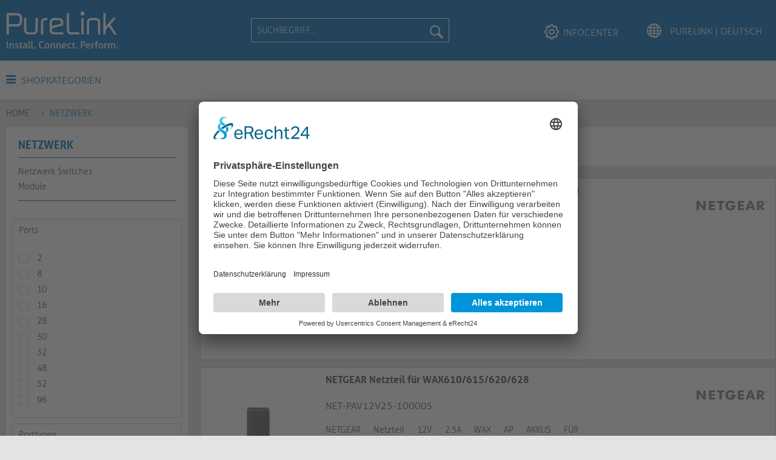

--- FILE ---
content_type: text/html; charset=UTF-8
request_url: https://www.purelink.de/de/netzwerk/?p=1
body_size: 18288
content:
<!DOCTYPE html> <html class="no-js" lang="de" itemscope="itemscope" itemtype="https://schema.org/WebPage"> <head> <meta charset="utf-8"> <meta name="author" content="purelink.de" /> <meta name="robots" content="index,follow" /> <meta name="revisit-after" content="2 days" /> <meta name="keywords" content="" /> <meta name="description" content="Netzwerk" /> <meta property="og:type" content="product.group" /> <meta property="og:site_name" content="PureLink | Deutsch" /> <meta property="og:title" content="Netzwerk" /> <meta property="og:description" content="Netzwerk" /> <meta name="twitter:card" content="product" /> <meta name="twitter:site" content="PureLink | Deutsch" /> <meta name="twitter:title" content="Netzwerk" /> <meta name="twitter:description" content="Netzwerk" /> <meta property="og:image" content="https://www.purelink.de/media/image/43/1d/32/PL_Install_Connect_Perform_01.png" /> <meta name="twitter:image" content="https://www.purelink.de/media/image/43/1d/32/PL_Install_Connect_Perform_01.png" /> <meta itemprop="copyrightHolder" content="PureLink | Deutsch" /> <meta itemprop="copyrightYear" content="2021" /> <meta itemprop="isFamilyFriendly" content="True" /> <meta itemprop="image" content="https://www.purelink.de/media/image/43/1d/32/PL_Install_Connect_Perform_01.png" /> <meta name="viewport" content="width=device-width, initial-scale=1.0"> <meta name="mobile-web-app-capable" content="yes"> <meta name="apple-mobile-web-app-title" content="PureLink.de"> <meta name="apple-mobile-web-app-capable" content="yes"> <meta name="apple-mobile-web-app-status-bar-style" content="default"> <link rel="alternate" hreflang="de-DE" href="https://www.purelink.de/de/netzwerk/" /> <link rel="alternate" hreflang="en-GB" href="https://www.purelink.de/en/cat/index/sCategory/2502" /> <link rel="apple-touch-icon-precomposed" href="https://www.purelink.de/media/image/ed/2c/8c/pu.png"> <link rel="shortcut icon" type="image/x-icon" href="https://www.purelink.de/media/unknown/4b/aa/1b/faviconrFwtY766KF3B0.ico"> <meta name="msapplication-navbutton-color" content="#006EB9" /> <meta name="application-name" content="PureLink | Deutsch" /> <meta name="msapplication-starturl" content="https://www.purelink.de/de/" /> <meta name="msapplication-window" content="width=1024;height=768" /> <meta name="msapplication-TileImage" content="https://www.purelink.de/media/image/ed/2c/8c/pu.png"> <meta name="msapplication-TileColor" content="#006EB9"> <meta name="theme-color" content="#006EB9" /> <title itemprop="name">Netzwerk | PureLink | Deutsch</title> <link href="/web/cache/1721385334_7de5e885920a0092f729f5992b35095f.css" media="all" rel="stylesheet" type="text/css" /> <link rel="stylesheet" href="https://use.fontawesome.com/releases/v5.2.0/css/all.css" integrity="sha384-hWVjflwFxL6sNzntih27bfxkr27PmbbK/iSvJ+a4+0owXq79v+lsFkW54bOGbiDQ" crossorigin="anonymous"> <link href="https://www.purelink.de/marketing/purelink.css" media="all" rel="stylesheet" type="text/css" /> <script id="usercentrics-cmp" async data-eu-mode="true" data-settings-id="1g8wA5rKS" src="https://app.eu.usercentrics.eu/browser-ui/latest/loader.js"></script> <script type="application/javascript" src="https://sdp.eu.usercentrics.eu/latest/uc-block.bundle.js"></script>  <script>(function(w,d,s,l,i){w[l]=w[l]||[];w[l].push({'gtm.start':
new Date().getTime(),event:'gtm.js'});var f=d.getElementsByTagName(s)[0],
j=d.createElement(s),dl=l!='dataLayer'?'&l='+l:'';j.async=true;j.src=
'https://www.googletagmanager.com/gtm.js?id='+i+dl;f.parentNode.insertBefore(j,f);
})(window,document,'script','dataLayer','GTM-MNQMJZN');</script>   <script>(function(w,d,s,l,i){w[l]=w[l]||[];w[l].push({'gtm.start':
new Date().getTime(),event:'gtm.js'});var f=d.getElementsByTagName(s)[0],
j=d.createElement(s),dl=l!='dataLayer'?'&l='+l:'';j.async=true;j.src=
'https://www.googletagmanager.com/gtm.js?id='+i+dl;f.parentNode.insertBefore(j,f);
})(window,document,'script','dataLayer','GTM-53433DX');</script>   <script type="text/javascript" id="hs-script-loader" async defer src="//js-eu1.hs-scripts.com/145586002.js"></script>  <script defer="true">
(function(w,d,s,l,i){
var g=w[l] ? '&s='+w[l]:'', f=d.getElementsByTagName(s)[0], j=d.createElement(s);
j.async=true,j.src='https://svrdntfctn.com/stm.js?id='+i+g;
j.referrerPolicy='no-referrer-when-downgrade';
f.parentNode.insertBefore(j,f);
})(window,document,'script','name','B3E6F5A7e8k7')
</script>  <script>
(function(l,e,a,d,i,n,f,o){if(!l[i]){l.GlobalLeadinfoNamespace=l.GlobalLeadinfoNamespace||[];
l.GlobalLeadinfoNamespace.push(i);l[i]=function(){(l[i].q=l[i].q||[]).push(arguments)};l[i].t=l[i].t||n;
l[i].q=l[i].q||[];o=e.createElement(a);f=e.getElementsByTagName(a)[0];o.async=1;o.src=d;f.parentNode.insertBefore(o,f);}
}(window,document,'script','https://cdn.leadinfo.eu/ping.js','leadinfo','LI-68ADC614CC280'));
</script> </head> <body class="is--ctl-listing is--act-index has--baseSidebarDetail" > <div data-live-shopping-listing="true" data-liveShoppingListingUpdateUrl="/de/widgets/LiveShopping/getLiveShoppingListingData" data-currencyFormat="0,00&nbsp;&euro;" > <div class="page-wrap"> <noscript class="noscript-main"> <div class="alert is--warning"> <div class="alert--icon"> <i class="icon--element icon--warning"></i> </div> <div class="alert--content"> Um PureLink&#x20;&#x20;&#x20;&#x7C;&#x20;&#x20;&#x20;Deutsch in vollem Umfang nutzen zu k&ouml;nnen, empfehlen wir Ihnen Javascript in Ihrem Browser zu aktiveren. </div> </div> </noscript> <header class="header-main"> <div class="top-bar"> <div class="container block-group"> <nav class="top-bar--navigation block" role="menubar">  <div class="top-bar--language navigation--entry"> <form method="post" class="language--form"> <div class="field--select"> <div class="language--flag de_DE">PureLink | Deutsch</div> <div class="select-field de_DE"> <select name="__shop" class="language--select" data-auto-submit="true"> <option value="16" selected="selected"> PureLink | Deutsch </option> <option value="17" > PureLink | English </option> </select> </div> <input type="hidden" name="__redirect" value="1"> </div> </form> </div>  <div class="navigation--entry entry--service has--drop-down" role="menuitem" aria-haspopup="true" data-drop-down-menu="true"> <i class="icon--service"></i> Service/Hilfe  <ul class="service--list is--rounded" role="menu"> <li class="service--entry" role="menuitem"> <a class="service--link" href="https://www.purelink.de/de/das-unternehmen" title="Das Unternehmen" > Das Unternehmen </a> </li> <li class="service--entry" role="menuitem"> <a class="service--link" href="https://www.purelink.de/de/wir" title="Wir" > Wir </a> </li> <li class="service--entry" role="menuitem"> <a class="service--link" href="https://www.purelink.de/de/mitarbeiter" title="Mitarbeiter" > Mitarbeiter </a> </li> <li class="service--entry" role="menuitem"> <a class="service--link" href="https://www.purelink.de/de/garantie-registrierung" title="Garantie Registrierung" > Garantie Registrierung </a> </li> <li class="service--entry" role="menuitem"> <a class="service--link" href="https://www.purelink.de/de/custom/index/sCustom/113" title="Know-How " > Know-How </a> </li> <li class="service--entry" role="menuitem"> <a class="service--link" href="https://www.purelink.de/de/oem" title="OEM" > OEM </a> </li> <li class="service--entry" role="menuitem"> <a class="service--link" href="https://www.purelink.de/de/oneav" title="OneAV" > OneAV </a> </li> <li class="service--entry" role="menuitem"> <a class="service--link" href="https://www.purelink.de/de/information" title="Information" > Information </a> </li> <li class="service--entry" role="menuitem"> <a class="service--link" href="https://www.purelink.de/de/blog/index/sCategory/2032" title="Breaking News" > Breaking News </a> </li> <li class="service--entry" role="menuitem"> <a class="service--link" href="https://www.purelink.de/de/kataloge" title="Kataloge" > Kataloge </a> </li> <li class="service--entry" role="menuitem"> <a class="service--link" href="https://www.purelink.de/de/hdbaset" title="HDBaseT" > HDBaseT </a> </li> <li class="service--entry" role="menuitem"> <a class="service--link" href="https://www.purelink.de/de/karriere" title="Karriere" > Karriere </a> </li> <li class="service--entry" role="menuitem"> <a class="service--link" href="https://www.purelink.de/de/job-karriere" title="Job &amp; Karriere" > Job & Karriere </a> </li> <li class="service--entry" role="menuitem"> <a class="service--link" href="https://www.purelink.de/de/ausbildung-studium" title="Ausbildung &amp; Studium" > Ausbildung & Studium </a> </li> <li class="service--entry" role="menuitem"> <a class="service--link" href="https://www.purelink.de/de/anfrage-formular-purelink.de" title="Anfrageformular" > Anfrageformular </a> </li> <li class="service--entry" role="menuitem"> <a class="service--link" href="https://www.purelink.de/de/compliance-umwelt" title="Compliance &amp; Umwelt" > Compliance & Umwelt </a> </li> <li class="service--entry" role="menuitem"> <a class="service--link" href="https://www.purelink.de/de/custom/index/sCustom/150" title="Compliance" > Compliance </a> </li> <li class="service--entry" role="menuitem"> <a class="service--link" href="https://www.purelink.de/de/batterieg" title="BatterieG" > BatterieG </a> </li> <li class="service--entry" role="menuitem"> <a class="service--link" href="https://www.purelink.de/de/elektrog" title="ElektroG" > ElektroG </a> </li> <li class="service--entry" role="menuitem"> <a class="service--link" href="https://www.purelink.de/de/verpackg" title="VerpackG " > VerpackG </a> </li> <li class="service--entry" role="menuitem"> <a class="service--link" href="https://www.purelink.de/de/rohs/reach" title="RoHS / REACH" > RoHS / REACH </a> </li> <li class="service--entry" role="menuitem"> <a class="service--link" href="https://www.purelink.de/de/weee" title="WEEE" > WEEE </a> </li> <li class="service--entry" role="menuitem"> <a class="service--link" href="https://www.purelink.de/de/recht" title="Recht" > Recht </a> </li> <li class="service--entry" role="menuitem"> <a class="service--link" href="https://www.purelink.de/de/agb-von-purelink" title="AGB von PureLink" > AGB von PureLink </a> </li> <li class="service--entry" role="menuitem"> <a class="service--link" href="https://www.purelink.de/de/datenschutzerklaerung-infos" title="Datenschutzerklärung &amp; Infos" > Datenschutzerklärung & Infos </a> </li> <li class="service--entry" role="menuitem"> <a class="service--link" href="https://www.purelink.de/de/custom/index/sCustom/52" title="Impressum" > Impressum </a> </li> </ul>  </div> </nav> </div> </div> <div class="container header--navigation"> <div class="logo-main block-group" role="banner"> <div class="logo--shop block"> <a class="logo--link" href="https://www.purelink.de/de/" title="PureLink | Deutsch - zur Startseite wechseln"> <picture> <source srcset="https://www.purelink.de/media/image/43/1d/32/PL_Install_Connect_Perform_01.png" media="(min-width: 78.75em)"> <source srcset="https://www.purelink.de/media/image/43/1d/32/PL_Install_Connect_Perform_01.png" media="(min-width: 64em)"> <source srcset="https://www.purelink.de/media/image/43/1d/32/PL_Install_Connect_Perform_01.png" media="(min-width: 48em)"> <img srcset="https://www.purelink.de/media/image/43/1d/32/PL_Install_Connect_Perform_01.png" alt="PureLink | Deutsch - zur Startseite wechseln" /> </picture> </a> </div> </div> <nav class="shop--navigation block-group"> <ul class="navigation--list block-group" role="menubar"> <li class="navigation--entry entry--menu-left" role="menuitem"> <a class="entry--link entry--trigger btn is--icon-left" href="#offcanvas--left" data-offcanvas="true" data-offCanvasSelector=".sidebar-main"> <i class="icon--menu"></i> Menü </a> </li> <li class="navigation--entry entry--search" role="menuitem" data-search="true" aria-haspopup="true"> <a class="btn entry--link entry--trigger" href="#show-hide--search" title="Suche anzeigen / schließen"> <span class="search--display">Suchen</span> </a> <form action="/de/search" method="get" class="main-search--form"> <input type="search" name="sSearch" aria-label="Suchbegriff..." class="main-search--field" autocomplete="off" autocapitalize="off" placeholder="Suchbegriff..." maxlength="30" /> <button type="submit" class="main-search--button" aria-label="Suchen"> <i class="icon--search"></i> <span class="main-search--text">Suchen</span> </button> <div class="form--ajax-loader">&nbsp;</div> </form> <div class="main-search--results"></div> </li> <div class="headerMainLinks"> <li class="navigation--entry entry--account entry--infocenter" role="menuitem"> <a href="https://www.purelink.de/de/wir" title="InfoCenter"1 class="btn is--icon-left entry--link account--link"> <i class="icon--hilfe"></i> <span class="account--display"> InfoCenter </span> </a> </li> <li class="navigation--entry entry--account entry--language" role="menuitem" id="languageSwitcher"> </li> </div> </ul> </nav> <div class="container--ajax-cart" data-collapse-cart="true"></div> </div> </header> <nav class="navigation-main"> <div class="container" data-menu-scroller="true" data-listSelector=".navigation--list.container" data-viewPortSelector=".navigation--list-wrapper"> <div class="category--menu"> <a class="toggleCategoryDropdown" href="#"><i class="icon--menu"></i> Shopkategorien</a> <ul class="navigation--list container dropdown--navigation" role="menubar" itemscope="itemscope" itemtype="http://schema.org/SiteNavigationElement"> <li class="dropdown--headline"><a class="navigation--link" href="/de/cat/index/sCategory/2031">Neue Produkte</a></li><li class="navigation--entry" role="menuitem" data-submenu-id="submenu-2036"><a class="navigation--link" href="https://www.purelink.de/de/av-ueber-ip/" title="AV über IP" itemprop="url"><span itemprop="name">AV über IP</span><i class="icon--arrow-right5 icon--has-dropdown"></i></a> <ul id="submenu-2036" class="navigation--list menu--level-1 columns--4" style="width: 100%;"> <li class="dropdown--headline"> <a href="https://www.purelink.de/de/av-ueber-ip/" class="navigation--link">AV über IP</a> </li> <li class="sub--navigation--entry "> <a class="navigation--link " href="https://www.purelink.de/de/av-ueber-ip/avoip-extender/" title="AVoIP Extender">AVoIP Extender</a> </li> <li class="sub--navigation--entry "> <a class="navigation--link " href="https://www.purelink.de/de/av-ueber-ip/zubehoer/" title="Zubehör">Zubehör</a> </li> </ul> </li><li class="navigation--entry is--active" role="menuitem" data-submenu-id="submenu-2502"><a class="navigation--link is--active" href="https://www.purelink.de/de/netzwerk/" title="Netzwerk" itemprop="url"><span itemprop="name">Netzwerk</span><i class="icon--arrow-right5 icon--has-dropdown"></i></a> <ul id="submenu-2502" class="navigation--list menu--level-1 columns--4" style="width: 100%;"> <li class="dropdown--headline"> <a href="https://www.purelink.de/de/netzwerk/" class="navigation--link">Netzwerk</a> </li> <li class="sub--navigation--entry "> <a class="navigation--link " href="https://www.purelink.de/de/netzwerk/netzwerk-switches/" title="Netzwerk Switches">Netzwerk Switches</a> </li> <li class="sub--navigation--entry "> <a class="navigation--link " href="https://www.purelink.de/de/netzwerk/module/" title="Module">Module</a> </li> </ul> </li><li class="navigation--entry" role="menuitem" data-submenu-id="submenu-2382"><a class="navigation--link" href="https://www.purelink.de/de/control-automation/" title="Control & Automation" itemprop="url"><span itemprop="name">Control & Automation</span><i class="icon--arrow-right5 icon--has-dropdown"></i></a> <ul id="submenu-2382" class="navigation--list menu--level-1 columns--4" style="width: 100%;"> <li class="dropdown--headline"> <a href="https://www.purelink.de/de/control-automation/" class="navigation--link">Control & Automation</a> </li> <li class="sub--navigation--entry "> <a class="navigation--link " href="https://www.purelink.de/de/control-automation/fernbedienung/" title="Fernbedienung">Fernbedienung</a> </li> </ul> </li><li class="navigation--entry" role="menuitem" data-submenu-id="submenu-2019"><a class="navigation--link" href="https://www.purelink.de/de/anschlusskabel/" title="Anschlusskabel" itemprop="url"><span itemprop="name">Anschlusskabel</span><i class="icon--arrow-right5 icon--has-dropdown"></i></a> <ul id="submenu-2019" class="navigation--list menu--level-1 columns--4" style="width: 100%;"> <li class="dropdown--headline"> <a href="https://www.purelink.de/de/anschlusskabel/" class="navigation--link">Anschlusskabel</a> </li> <li class="sub--navigation--entry "> <a class="navigation--link " href="https://www.purelink.de/de/anschlusskabel/hdmi/" title="HDMI">HDMI</a> </li> <li class="sub--navigation--entry "> <a class="navigation--link " href="https://www.purelink.de/de/anschlusskabel/dvi/" title="DVI">DVI</a> </li> <li class="sub--navigation--entry "> <a class="navigation--link " href="https://www.purelink.de/de/anschlusskabel/displayport/" title="DisplayPort">DisplayPort</a> </li> <li class="sub--navigation--entry "> <a class="navigation--link " href="https://www.purelink.de/de/anschlusskabel/usb/" title="USB">USB</a> </li> <li class="sub--navigation--entry "> <a class="navigation--link " href="https://www.purelink.de/de/anschlusskabel/rs232-seriell/" title="RS232 Seriell">RS232 Seriell</a> </li> <li class="sub--navigation--entry "> <a class="navigation--link " href="https://www.purelink.de/de/anschlusskabel/patchkabel/" title="Patchkabel">Patchkabel</a> </li> <li class="sub--navigation--entry "> <a class="navigation--link " href="https://www.purelink.de/de/anschlusskabel/netzkabel/" title="Netzkabel">Netzkabel</a> </li> <li class="sub--navigation--entry "> <a class="navigation--link " href="https://www.purelink.de/de/anschlusskabel/glasfaser/" title="Glasfaser">Glasfaser</a> </li> <li class="sub--navigation--entry "> <a class="navigation--link " href="https://www.purelink.de/de/anschlusskabel/kabelzubehoer/" title="Kabelzubehör">Kabelzubehör</a> </li> </ul> </li><li class="navigation--entry" role="menuitem" data-submenu-id="submenu-2020"><a class="navigation--link" href="https://www.purelink.de/de/adapter/" title="Adapter" itemprop="url"><span itemprop="name">Adapter</span><i class="icon--arrow-right5 icon--has-dropdown"></i></a> <ul id="submenu-2020" class="navigation--list menu--level-1 columns--4" style="width: 100%;"> <li class="dropdown--headline"> <a href="https://www.purelink.de/de/adapter/" class="navigation--link">Adapter</a> </li> <li class="sub--navigation--entry "> <a class="navigation--link " href="https://www.purelink.de/de/adapter/hdmi/" title="HDMI">HDMI</a> </li> <li class="sub--navigation--entry "> <a class="navigation--link " href="https://www.purelink.de/de/adapter/dvi/" title="DVI">DVI</a> </li> <li class="sub--navigation--entry "> <a class="navigation--link " href="https://www.purelink.de/de/adapter/displayport/" title="DisplayPort">DisplayPort</a> </li> <li class="sub--navigation--entry "> <a class="navigation--link " href="https://www.purelink.de/de/adapter/vga/" title="VGA">VGA</a> </li> <li class="sub--navigation--entry "> <a class="navigation--link " href="https://www.purelink.de/de/adapter/usb/" title="USB">USB</a> </li> <li class="sub--navigation--entry "> <a class="navigation--link " href="https://www.purelink.de/de/adapter/mini-displayport/" title="Mini DisplayPort">Mini DisplayPort</a> </li> </ul> </li><li class="navigation--entry" role="menuitem" data-submenu-id="submenu-2021"><a class="navigation--link" href="https://www.purelink.de/de/meterware-stecker/" title="Meterware & Stecker" itemprop="url"><span itemprop="name">Meterware & Stecker</span><i class="icon--arrow-right5 icon--has-dropdown"></i></a> <ul id="submenu-2021" class="navigation--list menu--level-1 columns--4" style="width: 100%;"> <li class="dropdown--headline"> <a href="https://www.purelink.de/de/meterware-stecker/" class="navigation--link">Meterware & Stecker</a> </li> <li class="sub--navigation--entry "> <a class="navigation--link " href="https://www.purelink.de/de/meterware-stecker/netzwerkkabel/" title="Netzwerkkabel">Netzwerkkabel</a> </li> <li class="sub--navigation--entry "> <a class="navigation--link " href="https://www.purelink.de/de/meterware-stecker/lautsprecher/" title="Lautsprecher">Lautsprecher</a> </li> <li class="sub--navigation--entry "> <a class="navigation--link " href="https://www.purelink.de/de/meterware-stecker/koax/" title="Koax">Koax</a> </li> <li class="sub--navigation--entry "> <a class="navigation--link " href="https://www.purelink.de/de/meterware-stecker/stecker-zubehoer/" title="Stecker & Zubehör">Stecker & Zubehör</a> </li> </ul> </li><li class="navigation--entry" role="menuitem" data-submenu-id="submenu-2022"><a class="navigation--link" href="https://www.purelink.de/de/signal-extender/" title="Signal Extender" itemprop="url"><span itemprop="name">Signal Extender</span><i class="icon--arrow-right5 icon--has-dropdown"></i></a> <ul id="submenu-2022" class="navigation--list menu--level-1 columns--4" style="width: 100%;"> <li class="dropdown--headline"> <a href="https://www.purelink.de/de/signal-extender/" class="navigation--link">Signal Extender</a> </li> <li class="sub--navigation--entry "> <a class="navigation--link " href="https://www.purelink.de/de/signal-extender/catx/" title="CATx">CATx</a> </li> <li class="sub--navigation--entry "> <a class="navigation--link " href="https://www.purelink.de/de/signal-extender/hdbaset/" title="HDBaseT">HDBaseT</a> </li> <li class="sub--navigation--entry "> <a class="navigation--link " href="https://www.purelink.de/de/signal-extender/ip/" title="IP">IP</a> </li> <li class="sub--navigation--entry "> <a class="navigation--link " href="https://www.purelink.de/de/signal-extender/glasfaser/" title="Glasfaser">Glasfaser</a> </li> <li class="sub--navigation--entry "> <a class="navigation--link " href="https://www.purelink.de/de/signal-extender/wireless/" title="Wireless">Wireless</a> </li> </ul> </li><li class="navigation--entry" role="menuitem" data-submenu-id="submenu-2023"><a class="navigation--link" href="https://www.purelink.de/de/switcher-matrizen/" title="Switcher & Matrizen" itemprop="url"><span itemprop="name">Switcher & Matrizen</span><i class="icon--arrow-right5 icon--has-dropdown"></i></a> <ul id="submenu-2023" class="navigation--list menu--level-1 columns--4" style="width: 100%;"> <li class="dropdown--headline"> <a href="https://www.purelink.de/de/switcher-matrizen/" class="navigation--link">Switcher & Matrizen</a> </li> <li class="sub--navigation--entry "> <a class="navigation--link " href="https://www.purelink.de/de/switcher-matrizen/hdmi/" title="HDMI">HDMI</a> </li> <li class="sub--navigation--entry "> <a class="navigation--link " href="https://www.purelink.de/de/switcher-matrizen/vga/" title="VGA">VGA</a> </li> <li class="sub--navigation--entry "> <a class="navigation--link " href="https://www.purelink.de/de/switcher-matrizen/hdbaset/" title="HDBaseT">HDBaseT</a> </li> <li class="sub--navigation--entry "> <a class="navigation--link " href="https://www.purelink.de/de/switcher-matrizen/multiformat-presentation-switcher/" title="Multiformat Presentation Switcher">Multiformat Presentation Switcher</a> </li> </ul> </li><li class="navigation--entry" role="menuitem" data-submenu-id="submenu-2024"><a class="navigation--link" href="https://www.purelink.de/de/splitter/" title="Splitter" itemprop="url"><span itemprop="name">Splitter</span><i class="icon--arrow-right5 icon--has-dropdown"></i></a> <ul id="submenu-2024" class="navigation--list menu--level-1 columns--4" style="width: 100%;"> <li class="dropdown--headline"> <a href="https://www.purelink.de/de/splitter/" class="navigation--link">Splitter</a> </li> <li class="sub--navigation--entry "> <a class="navigation--link " href="https://www.purelink.de/de/splitter/hdmi/" title="HDMI">HDMI</a> </li> <li class="sub--navigation--entry "> <a class="navigation--link " href="https://www.purelink.de/de/splitter/dvi/" title="DVI">DVI</a> </li> <li class="sub--navigation--entry "> <a class="navigation--link " href="https://www.purelink.de/de/splitter/ip/" title="IP">IP</a> </li> </ul> </li><li class="navigation--entry" role="menuitem" data-submenu-id="submenu-2025"><a class="navigation--link" href="https://www.purelink.de/de/scaler-konverter/" title="Scaler & Konverter" itemprop="url"><span itemprop="name">Scaler & Konverter</span><i class="icon--arrow-right5 icon--has-dropdown"></i></a> <ul id="submenu-2025" class="navigation--list menu--level-1 columns--4" style="width: 100%;"> <li class="dropdown--headline"> <a href="https://www.purelink.de/de/scaler-konverter/" class="navigation--link">Scaler & Konverter</a> </li> <li class="sub--navigation--entry "> <a class="navigation--link " href="https://www.purelink.de/de/scaler-konverter/scaler/" title="Scaler">Scaler</a> </li> <li class="sub--navigation--entry "> <a class="navigation--link " href="https://www.purelink.de/de/scaler-konverter/konverter/" title="Konverter">Konverter</a> </li> <li class="sub--navigation--entry "> <a class="navigation--link " href="https://www.purelink.de/de/scaler-konverter/audio-de-embedding/" title="Audio De- & Embedding">Audio De- & Embedding</a> </li> <li class="sub--navigation--entry "> <a class="navigation--link " href="https://www.purelink.de/de/scaler-konverter/repeater/" title="Repeater">Repeater</a> </li> </ul> </li><li class="navigation--entry" role="menuitem" data-submenu-id="submenu-2026"><a class="navigation--link" href="https://www.purelink.de/de/kiosk/" title="Kiosk" itemprop="url"><span itemprop="name">Kiosk</span></a></li><li class="navigation--entry" role="menuitem" data-submenu-id="submenu-2027"><a class="navigation--link" href="https://www.purelink.de/de/videowall-controllers-multiviewer/" title="Videowall Controllers & Multiviewer" itemprop="url"><span itemprop="name">Videowall Controllers & Multiviewer</span><i class="icon--arrow-right5 icon--has-dropdown"></i></a> <ul id="submenu-2027" class="navigation--list menu--level-1 columns--4" style="width: 100%;"> <li class="dropdown--headline"> <a href="https://www.purelink.de/de/videowall-controllers-multiviewer/" class="navigation--link">Videowall Controllers & Multiviewer</a> </li> <li class="sub--navigation--entry "> <a class="navigation--link " href="https://www.purelink.de/de/videowall-controllers-multiviewer/hdmi/" title="HDMI">HDMI</a> </li> </ul> </li><li class="navigation--entry" role="menuitem" data-submenu-id="submenu-2028"><a class="navigation--link" href="https://www.purelink.de/de/collaboration-video-conferencing/" title="Collaboration & Video Conferencing" itemprop="url"><span itemprop="name">Collaboration & Video Conferencing</span><i class="icon--arrow-right5 icon--has-dropdown"></i></a> <ul id="submenu-2028" class="navigation--list menu--level-1 columns--4" style="width: 100%;"> <li class="dropdown--headline"> <a href="https://www.purelink.de/de/collaboration-video-conferencing/" class="navigation--link">Collaboration & Video Conferencing</a> </li> <li class="sub--navigation--entry "> <a class="navigation--link " href="https://www.purelink.de/de/collaboration-video-conferencing/video-bars/" title="Video Bars">Video Bars</a> </li> <li class="sub--navigation--entry "> <a class="navigation--link " href="https://www.purelink.de/de/collaboration-video-conferencing/wireless-presentation/" title="Wireless Presentation">Wireless Presentation</a> </li> <li class="sub--navigation--entry "> <a class="navigation--link " href="https://www.purelink.de/de/collaboration-video-conferencing/kameras/" title="Kameras">Kameras</a> </li> <li class="sub--navigation--entry "> <a class="navigation--link " href="https://www.purelink.de/de/collaboration-video-conferencing/speaker-microphones/" title="Speaker & Microphones">Speaker & Microphones</a> </li> </ul> </li><li class="navigation--entry" role="menuitem" data-submenu-id="submenu-2556"><a class="navigation--link" href="https://www.purelink.de/de/docking-stations/" title="Docking Stations" itemprop="url"><span itemprop="name">Docking Stations</span></a></li><li class="navigation--entry" role="menuitem" data-submenu-id="submenu-2029"><a class="navigation--link" href="https://www.purelink.de/de/test-troubleshooting/" title="Test & Troubleshooting" itemprop="url"><span itemprop="name">Test & Troubleshooting</span><i class="icon--arrow-right5 icon--has-dropdown"></i></a> <ul id="submenu-2029" class="navigation--list menu--level-1 columns--4" style="width: 100%;"> <li class="dropdown--headline"> <a href="https://www.purelink.de/de/test-troubleshooting/" class="navigation--link">Test & Troubleshooting</a> </li> <li class="sub--navigation--entry "> <a class="navigation--link " href="https://www.purelink.de/de/test-troubleshooting/analyzer-und-generatoren/" title="Analyzer und Generatoren">Analyzer und Generatoren</a> <ul class="sub--navigation--list menu--level-2 columns--4"> <li class="dropdown--headline tipp_headline"> <a href="https://www.purelink.de/de/test-troubleshooting/analyzer-und-generatoren/3997/4k-18gbps-hdmi-signalgenerator-und-display-emulator" class="navigation--link">TIPP</a> </li> <li class="tipp_article"> <a class="tipp_article_link" href="https://www.purelink.de/de/test-troubleshooting/analyzer-und-generatoren/3997/4k-18gbps-hdmi-signalgenerator-und-display-emulator"> <div class="tipp_article_img_div"> <img srcset="" data-srcset="/media/image/thumbnail/PT-TOOL-100-PureTools-Mini-Signalgenerator-und-Display-Emulator-1_200x200.jpg" class="tip_article_img" /> </div> <div class="tipp_article_title"> <h4>PT-TOOL-100</h4> </div> <div class="tipp_article_description"> <p>4K 18Gbps HDMI Signalgenerator und Display Emulator</p> </div> </a> </li> </ul> </li> </ul> </li><li class="navigation--entry" role="menuitem" data-submenu-id="submenu-2030"><a class="navigation--link" href="https://www.purelink.de/de/wand-tischanschlussfelder/" title="Wand & Tischanschlussfelder" itemprop="url"><span itemprop="name">Wand & Tischanschlussfelder</span><i class="icon--arrow-right5 icon--has-dropdown"></i></a> <ul id="submenu-2030" class="navigation--list menu--level-1 columns--4" style="width: 100%;"> <li class="dropdown--headline"> <a href="https://www.purelink.de/de/wand-tischanschlussfelder/" class="navigation--link">Wand & Tischanschlussfelder</a> </li> <li class="sub--navigation--entry "> <a class="navigation--link " href="https://www.purelink.de/de/wand-tischanschlussfelder/vorkonfiguriert/" title="Vorkonfiguriert">Vorkonfiguriert</a> </li> <li class="sub--navigation--entry "> <a class="navigation--link " href="https://www.purelink.de/de/wand-tischanschlussfelder/modular-konfigurierbar/" title="Modular konfigurierbar">Modular konfigurierbar</a> </li> </ul> </li><li class="navigation--entry" role="menuitem" data-submenu-id="submenu-2115"><a class="navigation--link" href="https://www.purelink.de/de/racks/" title="Racks" itemprop="url"><span itemprop="name">Racks</span></a></li><li class="navigation--entry" role="menuitem" data-submenu-id="submenu-2033"><a class="navigation--link" href="https://www.purelink.de/de/racks-halterungen-leinwaende/" title="Racks, Halterungen & Leinwände" itemprop="url"><span itemprop="name">Racks, Halterungen & Leinwände</span><i class="icon--arrow-right5 icon--has-dropdown"></i></a> <ul id="submenu-2033" class="navigation--list menu--level-1 columns--4" style="width: 100%;"> <li class="dropdown--headline"> <a href="https://www.purelink.de/de/racks-halterungen-leinwaende/" class="navigation--link">Racks, Halterungen & Leinwände</a> </li> <li class="sub--navigation--entry "> <a class="navigation--link " href="https://www.purelink.de/de/racks-halterungen-leinwaende/deckenhalterungen/" title="Deckenhalterungen">Deckenhalterungen</a> </li> <li class="sub--navigation--entry "> <a class="navigation--link " href="https://www.purelink.de/de/racks-halterungen-leinwaende/schreibtisch-halterungen/" title="Schreibtisch Halterungen">Schreibtisch Halterungen</a> </li> <li class="sub--navigation--entry "> <a class="navigation--link " href="https://www.purelink.de/de/racks-halterungen-leinwaende/standfuesse-rollwagen/" title="Standfüße & Rollwagen">Standfüße & Rollwagen</a> </li> <li class="sub--navigation--entry "> <a class="navigation--link " href="https://www.purelink.de/de/racks-halterungen-leinwaende/wandhalterungen/" title="Wandhalterungen">Wandhalterungen</a> </li> <li class="sub--navigation--entry "> <a class="navigation--link " href="https://www.purelink.de/de/racks-halterungen-leinwaende/zubehoer/" title="Zubehör">Zubehör</a> </li> <li class="sub--navigation--entry "> <a class="navigation--link " href="https://www.purelink.de/de/racks-halterungen-leinwaende/screens-accessories/" title="Screens & Accessories">Screens & Accessories</a> </li> <li class="sub--navigation--entry "> <a class="navigation--link " href="https://www.purelink.de/de/racks-halterungen-leinwaende/mediahub2-halterungen/" title="mediahub2 Halterungen">mediahub2 Halterungen</a> </li> </ul> </li><li class="navigation--entry" role="menuitem" data-submenu-id="submenu-2034"><a class="navigation--link" href="https://www.purelink.de/de/werkzeug-installationszubehoer/" title="Werkzeug & Installationszubehör" itemprop="url"><span itemprop="name">Werkzeug & Installationszubehör</span><i class="icon--arrow-right5 icon--has-dropdown"></i></a> <ul id="submenu-2034" class="navigation--list menu--level-1 columns--4" style="width: 100%;"> <li class="dropdown--headline"> <a href="https://www.purelink.de/de/werkzeug-installationszubehoer/" class="navigation--link">Werkzeug & Installationszubehör</a> </li> <li class="sub--navigation--entry "> <a class="navigation--link " href="https://www.purelink.de/de/werkzeug-installationszubehoer/crimpzangen/" title="Crimpzangen">Crimpzangen</a> </li> <li class="sub--navigation--entry "> <a class="navigation--link " href="https://www.purelink.de/de/werkzeug-installationszubehoer/kabelbinder/" title="Kabelbinder">Kabelbinder</a> </li> </ul> </li><li class="navigation--entry" role="menuitem" data-submenu-id="submenu-2035"><a class="navigation--link" href="https://www.purelink.de/de/ersatzteile-zubehoer/" title="Ersatzteile & Zubehör" itemprop="url"><span itemprop="name">Ersatzteile & Zubehör</span><i class="icon--arrow-right5 icon--has-dropdown"></i></a> <ul id="submenu-2035" class="navigation--list menu--level-1 columns--4" style="width: 100%;"> <li class="dropdown--headline"> <a href="https://www.purelink.de/de/ersatzteile-zubehoer/" class="navigation--link">Ersatzteile & Zubehör</a> </li> <li class="sub--navigation--entry "> <a class="navigation--link " href="https://www.purelink.de/de/ersatzteile-zubehoer/netzteile/" title="Netzteile">Netzteile</a> </li> <li class="sub--navigation--entry "> <a class="navigation--link " href="https://www.purelink.de/de/ersatzteile-zubehoer/installation/" title="Installation">Installation</a> </li> <li class="sub--navigation--entry "> <a class="navigation--link " href="https://www.purelink.de/de/ersatzteile-zubehoer/fernbedienungen-ir/" title="Fernbedienungen & IR">Fernbedienungen & IR</a> </li> </ul> </li><li class="navigation--entry" role="menuitem" data-submenu-id="submenu-2549"><a class="navigation--link" href="https://www.purelink.de/de/mediahub2/" title="mediahub2" itemprop="url"><span itemprop="name">mediahub2</span><i class="icon--arrow-right5 icon--has-dropdown"></i></a> <ul id="submenu-2549" class="navigation--list menu--level-1 columns--4" style="width: 100%;"> <li class="dropdown--headline"> <a href="https://www.purelink.de/de/mediahub2/" class="navigation--link">mediahub2</a> </li> <li class="sub--navigation--entry "> <a class="navigation--link " href="https://www.purelink.de/de/mediahub2/konfigurierbare-gehaeuse/" title="Konfigurierbare Gehäuse">Konfigurierbare Gehäuse</a> </li> <li class="sub--navigation--entry "> <a class="navigation--link " href="https://www.purelink.de/de/mediahub2/aktive-module/" title="Aktive Module">Aktive Module</a> </li> <li class="sub--navigation--entry "> <a class="navigation--link " href="https://www.purelink.de/de/mediahub2/cover-kabel/" title="Cover & Kabel">Cover & Kabel</a> </li> <li class="sub--navigation--entry "> <a class="navigation--link " href="https://www.purelink.de/de/mediahub2/zubehoer/" title="Zubehör">Zubehör</a> </li> <li class="sub--navigation--entry "> <a class="navigation--link " href="https://www.purelink.de/de/mediahub2/netzkabel/" title="Netzkabel">Netzkabel</a> </li> </ul> </li> </ul> </div> <div class="profile--navigation2"> <div class="profile--navigation-entry"> <div class="top-bar"> <div class="container block-group"> <nav class="top-bar--navigation block" role="menubar"> <div class="navigation--entry entry--compare is--hidden" role="menuitem" aria-haspopup="true" data-drop-down-menu="true">   </div> </nav> </div> </div> </div> </div> </div> </nav> <section class=" content-main container block-group"> <nav class="content--breadcrumb block" > <ul class="breadcrumb--list " role="menu" itemscope itemtype="http://schema.org/BreadcrumbList"> <li class="breadcrumb--entry" itemprop="itemListElement" itemscope itemtype="http://schema.org/ListItem"> <a class="breadcrumb--link" href="https://www.purelink.de/de/" title="home" itemprop="item"> <link itemprop="url" href="https://www.purelink.de/de/"/> <span class="breadcrumb--title" itemprop="name">HOME</span> </a> <meta itemprop="position" content="home"/> </li> <li class="breadcrumb--separator"> <i class="icon--arrow-right"></i> </li> <li class="breadcrumb--entry is--active" itemprop="itemListElement" itemscope itemtype="http://schema.org/ListItem"> <a class="breadcrumb--link" href="https://www.purelink.de/de/netzwerk/" title="Netzwerk" itemprop="item"> <link itemprop="url" href="https://www.purelink.de/de/netzwerk/"/> <span class="breadcrumb--title" itemprop="name">Netzwerk</span> </a> <meta itemprop="position" content="0"/> </li> </ul> </nav> <div class="content-main--inner"> <div class="listing--sidebar"> <aside class="sidebar-main off-canvas"> <div class="navigation--smartphone"> <ul class="navigation--list "> <li class="navigation--entry entry--close-off-canvas"> <a href="#close-categories-menu" title="Menü schließen" class="navigation--link"> Menü schließen <i class="icon--arrow-right"></i> </a> </li> </ul> <div class="mobile--switches">  <div class="top-bar--language navigation--entry"> <form method="post" class="language--form"> <div class="field--select"> <div class="language--flag de_DE">PureLink | Deutsch</div> <div class="select-field de_DE"> <select name="__shop" class="language--select" data-auto-submit="true"> <option value="16" selected="selected"> PureLink | Deutsch </option> <option value="17" > PureLink | English </option> </select> </div> <input type="hidden" name="__redirect" value="1"> </div> </form> </div>  </div> </div> <div class="sidebar--categories-wrapper" data-subcategory-nav="true" data-mainCategoryId="2018" data-categoryId="2502" data-fetchUrl="/de/widgets/listing/getCategory/categoryId/2502"> <div class="categories--headline navigation--headline"> Kategorien </div> <div class="sidebar--categories-navigation"> <div class="account--menu is--rounded"> <div class="account--menu-container"> <ul class="sidebar--navigation categories--navigation navigation--list is--drop-down is--level0 is--rounded" role="menu"> <li class="navigation--entry is--hidden-on-desktop" role="menuitem"> <a class="navigation--link" href="https://www.purelink.de/de/news/" data-categoryId="2032" data-fetchUrl="/de/widgets/listing/getCategory/categoryId/2032" title="News"> News </a> <ul class="sidebar--navigation categories--navigation navigation--list is--level1 is--rounded" role="menu"> <li class="navigation--entry" role="menuitem"> <a class="navigation--link" href="https://www.purelink.de/de/news/" data-categoryId="2032" data-fetchUrl="/de/widgets/listing/getCategory/categoryId/2032" title="News"> News </a> </li> <li class="navigation--entry" role="menuitem"> <a class="navigation--link" href="https://www.purelink.de/de/neue-produkte/" data-categoryId="2031" data-fetchUrl="/de/widgets/listing/getCategory/categoryId/2031" title="Neue Produkte"> Neue Produkte </a> </li> <li class="navigation--entry has--sub-children" role="menuitem"> <a class="navigation--link link--go-forward" href="https://www.purelink.de/de/av-ueber-ip/" data-categoryId="2036" data-fetchUrl="/de/widgets/listing/getCategory/categoryId/2036" title="AV über IP"> AV über IP <span class="is--icon-right"> <i class="icon--arrow-right"></i> </span> </a> </li> <li class="navigation--entry is--active has--sub-categories has--sub-children" role="menuitem"> <a class="navigation--link is--active navigation--headline has--sub-categories link--go-forward" href="https://www.purelink.de/de/netzwerk/" data-categoryId="2502" data-fetchUrl="/de/widgets/listing/getCategory/categoryId/2502" title="Netzwerk"> Netzwerk <span class="is--icon-right"> <i class="icon--arrow-right"></i> </span> </a> <ul class="sidebar--navigation categories--navigation navigation--list is--level2 navigation--level-high is--rounded" role="menu"> <li class="navigation--entry" role="menuitem"> <a class="navigation--link" href="https://www.purelink.de/de/netzwerk/netzwerk-switches/" data-categoryId="2423" data-fetchUrl="/de/widgets/listing/getCategory/categoryId/2423" title="Netzwerk Switches"> Netzwerk Switches </a> </li> <li class="navigation--entry" role="menuitem"> <a class="navigation--link" href="https://www.purelink.de/de/netzwerk/module/" data-categoryId="2514" data-fetchUrl="/de/widgets/listing/getCategory/categoryId/2514" title="Module"> Module </a> </li> </ul> </li> <li class="navigation--entry has--sub-children" role="menuitem"> <a class="navigation--link link--go-forward" href="https://www.purelink.de/de/control-automation/" data-categoryId="2382" data-fetchUrl="/de/widgets/listing/getCategory/categoryId/2382" title="Control &amp; Automation"> Control & Automation <span class="is--icon-right"> <i class="icon--arrow-right"></i> </span> </a> </li> <li class="navigation--entry has--sub-children" role="menuitem"> <a class="navigation--link link--go-forward" href="https://www.purelink.de/de/anschlusskabel/" data-categoryId="2019" data-fetchUrl="/de/widgets/listing/getCategory/categoryId/2019" title="Anschlusskabel"> Anschlusskabel <span class="is--icon-right"> <i class="icon--arrow-right"></i> </span> </a> </li> <li class="navigation--entry has--sub-children" role="menuitem"> <a class="navigation--link link--go-forward" href="https://www.purelink.de/de/adapter/" data-categoryId="2020" data-fetchUrl="/de/widgets/listing/getCategory/categoryId/2020" title="Adapter"> Adapter <span class="is--icon-right"> <i class="icon--arrow-right"></i> </span> </a> </li> <li class="navigation--entry has--sub-children" role="menuitem"> <a class="navigation--link link--go-forward" href="https://www.purelink.de/de/meterware-stecker/" data-categoryId="2021" data-fetchUrl="/de/widgets/listing/getCategory/categoryId/2021" title="Meterware &amp; Stecker"> Meterware & Stecker <span class="is--icon-right"> <i class="icon--arrow-right"></i> </span> </a> </li> <li class="navigation--entry has--sub-children" role="menuitem"> <a class="navigation--link link--go-forward" href="https://www.purelink.de/de/signal-extender/" data-categoryId="2022" data-fetchUrl="/de/widgets/listing/getCategory/categoryId/2022" title="Signal Extender"> Signal Extender <span class="is--icon-right"> <i class="icon--arrow-right"></i> </span> </a> </li> <li class="navigation--entry has--sub-children" role="menuitem"> <a class="navigation--link link--go-forward" href="https://www.purelink.de/de/switcher-matrizen/" data-categoryId="2023" data-fetchUrl="/de/widgets/listing/getCategory/categoryId/2023" title="Switcher &amp; Matrizen"> Switcher & Matrizen <span class="is--icon-right"> <i class="icon--arrow-right"></i> </span> </a> </li> <li class="navigation--entry has--sub-children" role="menuitem"> <a class="navigation--link link--go-forward" href="https://www.purelink.de/de/splitter/" data-categoryId="2024" data-fetchUrl="/de/widgets/listing/getCategory/categoryId/2024" title="Splitter"> Splitter <span class="is--icon-right"> <i class="icon--arrow-right"></i> </span> </a> </li> <li class="navigation--entry has--sub-children" role="menuitem"> <a class="navigation--link link--go-forward" href="https://www.purelink.de/de/scaler-konverter/" data-categoryId="2025" data-fetchUrl="/de/widgets/listing/getCategory/categoryId/2025" title="Scaler &amp; Konverter"> Scaler & Konverter <span class="is--icon-right"> <i class="icon--arrow-right"></i> </span> </a> </li> <li class="navigation--entry" role="menuitem"> <a class="navigation--link" href="https://www.purelink.de/de/kiosk/" data-categoryId="2026" data-fetchUrl="/de/widgets/listing/getCategory/categoryId/2026" title="Kiosk"> Kiosk </a> </li> <li class="navigation--entry has--sub-children" role="menuitem"> <a class="navigation--link link--go-forward" href="https://www.purelink.de/de/videowall-controllers-multiviewer/" data-categoryId="2027" data-fetchUrl="/de/widgets/listing/getCategory/categoryId/2027" title="Videowall Controllers &amp; Multiviewer"> Videowall Controllers & Multiviewer <span class="is--icon-right"> <i class="icon--arrow-right"></i> </span> </a> </li> <li class="navigation--entry has--sub-children" role="menuitem"> <a class="navigation--link link--go-forward" href="https://www.purelink.de/de/collaboration-video-conferencing/" data-categoryId="2028" data-fetchUrl="/de/widgets/listing/getCategory/categoryId/2028" title="Collaboration &amp; Video Conferencing"> Collaboration & Video Conferencing <span class="is--icon-right"> <i class="icon--arrow-right"></i> </span> </a> </li> <li class="navigation--entry" role="menuitem"> <a class="navigation--link" href="https://www.purelink.de/de/docking-stations/" data-categoryId="2556" data-fetchUrl="/de/widgets/listing/getCategory/categoryId/2556" title="Docking Stations"> Docking Stations </a> </li> <li class="navigation--entry has--sub-children" role="menuitem"> <a class="navigation--link link--go-forward" href="https://www.purelink.de/de/test-troubleshooting/" data-categoryId="2029" data-fetchUrl="/de/widgets/listing/getCategory/categoryId/2029" title="Test &amp; Troubleshooting"> Test & Troubleshooting <span class="is--icon-right"> <i class="icon--arrow-right"></i> </span> </a> </li> <li class="navigation--entry has--sub-children" role="menuitem"> <a class="navigation--link link--go-forward" href="https://www.purelink.de/de/wand-tischanschlussfelder/" data-categoryId="2030" data-fetchUrl="/de/widgets/listing/getCategory/categoryId/2030" title="Wand &amp; Tischanschlussfelder"> Wand & Tischanschlussfelder <span class="is--icon-right"> <i class="icon--arrow-right"></i> </span> </a> </li> <li class="navigation--entry" role="menuitem"> <a class="navigation--link" href="https://www.purelink.de/de/racks/" data-categoryId="2115" data-fetchUrl="/de/widgets/listing/getCategory/categoryId/2115" title="Racks"> Racks </a> </li> <li class="navigation--entry has--sub-children" role="menuitem"> <a class="navigation--link link--go-forward" href="https://www.purelink.de/de/racks-halterungen-leinwaende/" data-categoryId="2033" data-fetchUrl="/de/widgets/listing/getCategory/categoryId/2033" title="Racks, Halterungen &amp; Leinwände"> Racks, Halterungen & Leinwände <span class="is--icon-right"> <i class="icon--arrow-right"></i> </span> </a> </li> <li class="navigation--entry has--sub-children" role="menuitem"> <a class="navigation--link link--go-forward" href="https://www.purelink.de/de/werkzeug-installationszubehoer/" data-categoryId="2034" data-fetchUrl="/de/widgets/listing/getCategory/categoryId/2034" title="Werkzeug &amp; Installationszubehör"> Werkzeug & Installationszubehör <span class="is--icon-right"> <i class="icon--arrow-right"></i> </span> </a> </li> <li class="navigation--entry has--sub-children" role="menuitem"> <a class="navigation--link link--go-forward" href="https://www.purelink.de/de/ersatzteile-zubehoer/" data-categoryId="2035" data-fetchUrl="/de/widgets/listing/getCategory/categoryId/2035" title="Ersatzteile &amp; Zubehör"> Ersatzteile & Zubehör <span class="is--icon-right"> <i class="icon--arrow-right"></i> </span> </a> </li> <li class="navigation--entry has--sub-children" role="menuitem"> <a class="navigation--link link--go-forward" href="https://www.purelink.de/de/mediahub2/" data-categoryId="2549" data-fetchUrl="/de/widgets/listing/getCategory/categoryId/2549" title="mediahub2"> mediahub2 <span class="is--icon-right"> <i class="icon--arrow-right"></i> </span> </a> </li> </ul> </li> <li class="navigation--entry is--hidden-on-desktop" role="menuitem"> <a class="navigation--link" href="https://www.purelink.de/de/neue-produkte/" data-categoryId="2031" data-fetchUrl="/de/widgets/listing/getCategory/categoryId/2031" title="Neue Produkte"> Neue Produkte </a> <ul class="sidebar--navigation categories--navigation navigation--list is--level1 is--rounded" role="menu"> <li class="navigation--entry" role="menuitem"> <a class="navigation--link" href="https://www.purelink.de/de/news/" data-categoryId="2032" data-fetchUrl="/de/widgets/listing/getCategory/categoryId/2032" title="News"> News </a> </li> <li class="navigation--entry" role="menuitem"> <a class="navigation--link" href="https://www.purelink.de/de/neue-produkte/" data-categoryId="2031" data-fetchUrl="/de/widgets/listing/getCategory/categoryId/2031" title="Neue Produkte"> Neue Produkte </a> </li> <li class="navigation--entry has--sub-children" role="menuitem"> <a class="navigation--link link--go-forward" href="https://www.purelink.de/de/av-ueber-ip/" data-categoryId="2036" data-fetchUrl="/de/widgets/listing/getCategory/categoryId/2036" title="AV über IP"> AV über IP <span class="is--icon-right"> <i class="icon--arrow-right"></i> </span> </a> </li> <li class="navigation--entry is--active has--sub-categories has--sub-children" role="menuitem"> <a class="navigation--link is--active navigation--headline has--sub-categories link--go-forward" href="https://www.purelink.de/de/netzwerk/" data-categoryId="2502" data-fetchUrl="/de/widgets/listing/getCategory/categoryId/2502" title="Netzwerk"> Netzwerk <span class="is--icon-right"> <i class="icon--arrow-right"></i> </span> </a> <ul class="sidebar--navigation categories--navigation navigation--list is--level2 navigation--level-high is--rounded" role="menu"> <li class="navigation--entry" role="menuitem"> <a class="navigation--link" href="https://www.purelink.de/de/netzwerk/netzwerk-switches/" data-categoryId="2423" data-fetchUrl="/de/widgets/listing/getCategory/categoryId/2423" title="Netzwerk Switches"> Netzwerk Switches </a> </li> <li class="navigation--entry" role="menuitem"> <a class="navigation--link" href="https://www.purelink.de/de/netzwerk/module/" data-categoryId="2514" data-fetchUrl="/de/widgets/listing/getCategory/categoryId/2514" title="Module"> Module </a> </li> </ul> </li> <li class="navigation--entry has--sub-children" role="menuitem"> <a class="navigation--link link--go-forward" href="https://www.purelink.de/de/control-automation/" data-categoryId="2382" data-fetchUrl="/de/widgets/listing/getCategory/categoryId/2382" title="Control &amp; Automation"> Control & Automation <span class="is--icon-right"> <i class="icon--arrow-right"></i> </span> </a> </li> <li class="navigation--entry has--sub-children" role="menuitem"> <a class="navigation--link link--go-forward" href="https://www.purelink.de/de/anschlusskabel/" data-categoryId="2019" data-fetchUrl="/de/widgets/listing/getCategory/categoryId/2019" title="Anschlusskabel"> Anschlusskabel <span class="is--icon-right"> <i class="icon--arrow-right"></i> </span> </a> </li> <li class="navigation--entry has--sub-children" role="menuitem"> <a class="navigation--link link--go-forward" href="https://www.purelink.de/de/adapter/" data-categoryId="2020" data-fetchUrl="/de/widgets/listing/getCategory/categoryId/2020" title="Adapter"> Adapter <span class="is--icon-right"> <i class="icon--arrow-right"></i> </span> </a> </li> <li class="navigation--entry has--sub-children" role="menuitem"> <a class="navigation--link link--go-forward" href="https://www.purelink.de/de/meterware-stecker/" data-categoryId="2021" data-fetchUrl="/de/widgets/listing/getCategory/categoryId/2021" title="Meterware &amp; Stecker"> Meterware & Stecker <span class="is--icon-right"> <i class="icon--arrow-right"></i> </span> </a> </li> <li class="navigation--entry has--sub-children" role="menuitem"> <a class="navigation--link link--go-forward" href="https://www.purelink.de/de/signal-extender/" data-categoryId="2022" data-fetchUrl="/de/widgets/listing/getCategory/categoryId/2022" title="Signal Extender"> Signal Extender <span class="is--icon-right"> <i class="icon--arrow-right"></i> </span> </a> </li> <li class="navigation--entry has--sub-children" role="menuitem"> <a class="navigation--link link--go-forward" href="https://www.purelink.de/de/switcher-matrizen/" data-categoryId="2023" data-fetchUrl="/de/widgets/listing/getCategory/categoryId/2023" title="Switcher &amp; Matrizen"> Switcher & Matrizen <span class="is--icon-right"> <i class="icon--arrow-right"></i> </span> </a> </li> <li class="navigation--entry has--sub-children" role="menuitem"> <a class="navigation--link link--go-forward" href="https://www.purelink.de/de/splitter/" data-categoryId="2024" data-fetchUrl="/de/widgets/listing/getCategory/categoryId/2024" title="Splitter"> Splitter <span class="is--icon-right"> <i class="icon--arrow-right"></i> </span> </a> </li> <li class="navigation--entry has--sub-children" role="menuitem"> <a class="navigation--link link--go-forward" href="https://www.purelink.de/de/scaler-konverter/" data-categoryId="2025" data-fetchUrl="/de/widgets/listing/getCategory/categoryId/2025" title="Scaler &amp; Konverter"> Scaler & Konverter <span class="is--icon-right"> <i class="icon--arrow-right"></i> </span> </a> </li> <li class="navigation--entry" role="menuitem"> <a class="navigation--link" href="https://www.purelink.de/de/kiosk/" data-categoryId="2026" data-fetchUrl="/de/widgets/listing/getCategory/categoryId/2026" title="Kiosk"> Kiosk </a> </li> <li class="navigation--entry has--sub-children" role="menuitem"> <a class="navigation--link link--go-forward" href="https://www.purelink.de/de/videowall-controllers-multiviewer/" data-categoryId="2027" data-fetchUrl="/de/widgets/listing/getCategory/categoryId/2027" title="Videowall Controllers &amp; Multiviewer"> Videowall Controllers & Multiviewer <span class="is--icon-right"> <i class="icon--arrow-right"></i> </span> </a> </li> <li class="navigation--entry has--sub-children" role="menuitem"> <a class="navigation--link link--go-forward" href="https://www.purelink.de/de/collaboration-video-conferencing/" data-categoryId="2028" data-fetchUrl="/de/widgets/listing/getCategory/categoryId/2028" title="Collaboration &amp; Video Conferencing"> Collaboration & Video Conferencing <span class="is--icon-right"> <i class="icon--arrow-right"></i> </span> </a> </li> <li class="navigation--entry" role="menuitem"> <a class="navigation--link" href="https://www.purelink.de/de/docking-stations/" data-categoryId="2556" data-fetchUrl="/de/widgets/listing/getCategory/categoryId/2556" title="Docking Stations"> Docking Stations </a> </li> <li class="navigation--entry has--sub-children" role="menuitem"> <a class="navigation--link link--go-forward" href="https://www.purelink.de/de/test-troubleshooting/" data-categoryId="2029" data-fetchUrl="/de/widgets/listing/getCategory/categoryId/2029" title="Test &amp; Troubleshooting"> Test & Troubleshooting <span class="is--icon-right"> <i class="icon--arrow-right"></i> </span> </a> </li> <li class="navigation--entry has--sub-children" role="menuitem"> <a class="navigation--link link--go-forward" href="https://www.purelink.de/de/wand-tischanschlussfelder/" data-categoryId="2030" data-fetchUrl="/de/widgets/listing/getCategory/categoryId/2030" title="Wand &amp; Tischanschlussfelder"> Wand & Tischanschlussfelder <span class="is--icon-right"> <i class="icon--arrow-right"></i> </span> </a> </li> <li class="navigation--entry" role="menuitem"> <a class="navigation--link" href="https://www.purelink.de/de/racks/" data-categoryId="2115" data-fetchUrl="/de/widgets/listing/getCategory/categoryId/2115" title="Racks"> Racks </a> </li> <li class="navigation--entry has--sub-children" role="menuitem"> <a class="navigation--link link--go-forward" href="https://www.purelink.de/de/racks-halterungen-leinwaende/" data-categoryId="2033" data-fetchUrl="/de/widgets/listing/getCategory/categoryId/2033" title="Racks, Halterungen &amp; Leinwände"> Racks, Halterungen & Leinwände <span class="is--icon-right"> <i class="icon--arrow-right"></i> </span> </a> </li> <li class="navigation--entry has--sub-children" role="menuitem"> <a class="navigation--link link--go-forward" href="https://www.purelink.de/de/werkzeug-installationszubehoer/" data-categoryId="2034" data-fetchUrl="/de/widgets/listing/getCategory/categoryId/2034" title="Werkzeug &amp; Installationszubehör"> Werkzeug & Installationszubehör <span class="is--icon-right"> <i class="icon--arrow-right"></i> </span> </a> </li> <li class="navigation--entry has--sub-children" role="menuitem"> <a class="navigation--link link--go-forward" href="https://www.purelink.de/de/ersatzteile-zubehoer/" data-categoryId="2035" data-fetchUrl="/de/widgets/listing/getCategory/categoryId/2035" title="Ersatzteile &amp; Zubehör"> Ersatzteile & Zubehör <span class="is--icon-right"> <i class="icon--arrow-right"></i> </span> </a> </li> <li class="navigation--entry has--sub-children" role="menuitem"> <a class="navigation--link link--go-forward" href="https://www.purelink.de/de/mediahub2/" data-categoryId="2549" data-fetchUrl="/de/widgets/listing/getCategory/categoryId/2549" title="mediahub2"> mediahub2 <span class="is--icon-right"> <i class="icon--arrow-right"></i> </span> </a> </li> </ul> </li> <li class="navigation--entry is--hidden-on-desktop has--sub-children" role="menuitem"> <a class="navigation--link link--go-forward" href="https://www.purelink.de/de/av-ueber-ip/" data-categoryId="2036" data-fetchUrl="/de/widgets/listing/getCategory/categoryId/2036" title="AV über IP"> AV über IP <span class="is--icon-right"> <i class="icon--arrow-right"></i> </span> </a> <ul class="sidebar--navigation categories--navigation navigation--list is--level1 is--rounded" role="menu"> <li class="navigation--entry" role="menuitem"> <a class="navigation--link" href="https://www.purelink.de/de/news/" data-categoryId="2032" data-fetchUrl="/de/widgets/listing/getCategory/categoryId/2032" title="News"> News </a> </li> <li class="navigation--entry" role="menuitem"> <a class="navigation--link" href="https://www.purelink.de/de/neue-produkte/" data-categoryId="2031" data-fetchUrl="/de/widgets/listing/getCategory/categoryId/2031" title="Neue Produkte"> Neue Produkte </a> </li> <li class="navigation--entry has--sub-children" role="menuitem"> <a class="navigation--link link--go-forward" href="https://www.purelink.de/de/av-ueber-ip/" data-categoryId="2036" data-fetchUrl="/de/widgets/listing/getCategory/categoryId/2036" title="AV über IP"> AV über IP <span class="is--icon-right"> <i class="icon--arrow-right"></i> </span> </a> </li> <li class="navigation--entry is--active has--sub-categories has--sub-children" role="menuitem"> <a class="navigation--link is--active navigation--headline has--sub-categories link--go-forward" href="https://www.purelink.de/de/netzwerk/" data-categoryId="2502" data-fetchUrl="/de/widgets/listing/getCategory/categoryId/2502" title="Netzwerk"> Netzwerk <span class="is--icon-right"> <i class="icon--arrow-right"></i> </span> </a> <ul class="sidebar--navigation categories--navigation navigation--list is--level2 navigation--level-high is--rounded" role="menu"> <li class="navigation--entry" role="menuitem"> <a class="navigation--link" href="https://www.purelink.de/de/netzwerk/netzwerk-switches/" data-categoryId="2423" data-fetchUrl="/de/widgets/listing/getCategory/categoryId/2423" title="Netzwerk Switches"> Netzwerk Switches </a> </li> <li class="navigation--entry" role="menuitem"> <a class="navigation--link" href="https://www.purelink.de/de/netzwerk/module/" data-categoryId="2514" data-fetchUrl="/de/widgets/listing/getCategory/categoryId/2514" title="Module"> Module </a> </li> </ul> </li> <li class="navigation--entry has--sub-children" role="menuitem"> <a class="navigation--link link--go-forward" href="https://www.purelink.de/de/control-automation/" data-categoryId="2382" data-fetchUrl="/de/widgets/listing/getCategory/categoryId/2382" title="Control &amp; Automation"> Control & Automation <span class="is--icon-right"> <i class="icon--arrow-right"></i> </span> </a> </li> <li class="navigation--entry has--sub-children" role="menuitem"> <a class="navigation--link link--go-forward" href="https://www.purelink.de/de/anschlusskabel/" data-categoryId="2019" data-fetchUrl="/de/widgets/listing/getCategory/categoryId/2019" title="Anschlusskabel"> Anschlusskabel <span class="is--icon-right"> <i class="icon--arrow-right"></i> </span> </a> </li> <li class="navigation--entry has--sub-children" role="menuitem"> <a class="navigation--link link--go-forward" href="https://www.purelink.de/de/adapter/" data-categoryId="2020" data-fetchUrl="/de/widgets/listing/getCategory/categoryId/2020" title="Adapter"> Adapter <span class="is--icon-right"> <i class="icon--arrow-right"></i> </span> </a> </li> <li class="navigation--entry has--sub-children" role="menuitem"> <a class="navigation--link link--go-forward" href="https://www.purelink.de/de/meterware-stecker/" data-categoryId="2021" data-fetchUrl="/de/widgets/listing/getCategory/categoryId/2021" title="Meterware &amp; Stecker"> Meterware & Stecker <span class="is--icon-right"> <i class="icon--arrow-right"></i> </span> </a> </li> <li class="navigation--entry has--sub-children" role="menuitem"> <a class="navigation--link link--go-forward" href="https://www.purelink.de/de/signal-extender/" data-categoryId="2022" data-fetchUrl="/de/widgets/listing/getCategory/categoryId/2022" title="Signal Extender"> Signal Extender <span class="is--icon-right"> <i class="icon--arrow-right"></i> </span> </a> </li> <li class="navigation--entry has--sub-children" role="menuitem"> <a class="navigation--link link--go-forward" href="https://www.purelink.de/de/switcher-matrizen/" data-categoryId="2023" data-fetchUrl="/de/widgets/listing/getCategory/categoryId/2023" title="Switcher &amp; Matrizen"> Switcher & Matrizen <span class="is--icon-right"> <i class="icon--arrow-right"></i> </span> </a> </li> <li class="navigation--entry has--sub-children" role="menuitem"> <a class="navigation--link link--go-forward" href="https://www.purelink.de/de/splitter/" data-categoryId="2024" data-fetchUrl="/de/widgets/listing/getCategory/categoryId/2024" title="Splitter"> Splitter <span class="is--icon-right"> <i class="icon--arrow-right"></i> </span> </a> </li> <li class="navigation--entry has--sub-children" role="menuitem"> <a class="navigation--link link--go-forward" href="https://www.purelink.de/de/scaler-konverter/" data-categoryId="2025" data-fetchUrl="/de/widgets/listing/getCategory/categoryId/2025" title="Scaler &amp; Konverter"> Scaler & Konverter <span class="is--icon-right"> <i class="icon--arrow-right"></i> </span> </a> </li> <li class="navigation--entry" role="menuitem"> <a class="navigation--link" href="https://www.purelink.de/de/kiosk/" data-categoryId="2026" data-fetchUrl="/de/widgets/listing/getCategory/categoryId/2026" title="Kiosk"> Kiosk </a> </li> <li class="navigation--entry has--sub-children" role="menuitem"> <a class="navigation--link link--go-forward" href="https://www.purelink.de/de/videowall-controllers-multiviewer/" data-categoryId="2027" data-fetchUrl="/de/widgets/listing/getCategory/categoryId/2027" title="Videowall Controllers &amp; Multiviewer"> Videowall Controllers & Multiviewer <span class="is--icon-right"> <i class="icon--arrow-right"></i> </span> </a> </li> <li class="navigation--entry has--sub-children" role="menuitem"> <a class="navigation--link link--go-forward" href="https://www.purelink.de/de/collaboration-video-conferencing/" data-categoryId="2028" data-fetchUrl="/de/widgets/listing/getCategory/categoryId/2028" title="Collaboration &amp; Video Conferencing"> Collaboration & Video Conferencing <span class="is--icon-right"> <i class="icon--arrow-right"></i> </span> </a> </li> <li class="navigation--entry" role="menuitem"> <a class="navigation--link" href="https://www.purelink.de/de/docking-stations/" data-categoryId="2556" data-fetchUrl="/de/widgets/listing/getCategory/categoryId/2556" title="Docking Stations"> Docking Stations </a> </li> <li class="navigation--entry has--sub-children" role="menuitem"> <a class="navigation--link link--go-forward" href="https://www.purelink.de/de/test-troubleshooting/" data-categoryId="2029" data-fetchUrl="/de/widgets/listing/getCategory/categoryId/2029" title="Test &amp; Troubleshooting"> Test & Troubleshooting <span class="is--icon-right"> <i class="icon--arrow-right"></i> </span> </a> </li> <li class="navigation--entry has--sub-children" role="menuitem"> <a class="navigation--link link--go-forward" href="https://www.purelink.de/de/wand-tischanschlussfelder/" data-categoryId="2030" data-fetchUrl="/de/widgets/listing/getCategory/categoryId/2030" title="Wand &amp; Tischanschlussfelder"> Wand & Tischanschlussfelder <span class="is--icon-right"> <i class="icon--arrow-right"></i> </span> </a> </li> <li class="navigation--entry" role="menuitem"> <a class="navigation--link" href="https://www.purelink.de/de/racks/" data-categoryId="2115" data-fetchUrl="/de/widgets/listing/getCategory/categoryId/2115" title="Racks"> Racks </a> </li> <li class="navigation--entry has--sub-children" role="menuitem"> <a class="navigation--link link--go-forward" href="https://www.purelink.de/de/racks-halterungen-leinwaende/" data-categoryId="2033" data-fetchUrl="/de/widgets/listing/getCategory/categoryId/2033" title="Racks, Halterungen &amp; Leinwände"> Racks, Halterungen & Leinwände <span class="is--icon-right"> <i class="icon--arrow-right"></i> </span> </a> </li> <li class="navigation--entry has--sub-children" role="menuitem"> <a class="navigation--link link--go-forward" href="https://www.purelink.de/de/werkzeug-installationszubehoer/" data-categoryId="2034" data-fetchUrl="/de/widgets/listing/getCategory/categoryId/2034" title="Werkzeug &amp; Installationszubehör"> Werkzeug & Installationszubehör <span class="is--icon-right"> <i class="icon--arrow-right"></i> </span> </a> </li> <li class="navigation--entry has--sub-children" role="menuitem"> <a class="navigation--link link--go-forward" href="https://www.purelink.de/de/ersatzteile-zubehoer/" data-categoryId="2035" data-fetchUrl="/de/widgets/listing/getCategory/categoryId/2035" title="Ersatzteile &amp; Zubehör"> Ersatzteile & Zubehör <span class="is--icon-right"> <i class="icon--arrow-right"></i> </span> </a> </li> <li class="navigation--entry has--sub-children" role="menuitem"> <a class="navigation--link link--go-forward" href="https://www.purelink.de/de/mediahub2/" data-categoryId="2549" data-fetchUrl="/de/widgets/listing/getCategory/categoryId/2549" title="mediahub2"> mediahub2 <span class="is--icon-right"> <i class="icon--arrow-right"></i> </span> </a> </li> </ul> </li> <li class="navigation--entry is--active has--sub-categories has--sub-children" role="menuitem"> <a class="navigation--link is--active navigation--headline has--sub-categories link--go-forward" href="https://www.purelink.de/de/netzwerk/" data-categoryId="2502" data-fetchUrl="/de/widgets/listing/getCategory/categoryId/2502" title="Netzwerk"> Netzwerk <span class="is--icon-right"> <i class="icon--arrow-right"></i> </span> </a> <ul class="sidebar--navigation categories--navigation navigation--list is--level1 is--rounded" role="menu"> <li class="navigation--entry" role="menuitem"> <a class="navigation--link" href="https://www.purelink.de/de/netzwerk/netzwerk-switches/" data-categoryId="2423" data-fetchUrl="/de/widgets/listing/getCategory/categoryId/2423" title="Netzwerk Switches"> Netzwerk Switches </a> </li> <li class="navigation--entry" role="menuitem"> <a class="navigation--link" href="https://www.purelink.de/de/netzwerk/module/" data-categoryId="2514" data-fetchUrl="/de/widgets/listing/getCategory/categoryId/2514" title="Module"> Module </a> </li> </ul> </li> <li class="navigation--entry is--hidden-on-desktop has--sub-children" role="menuitem"> <a class="navigation--link link--go-forward" href="https://www.purelink.de/de/control-automation/" data-categoryId="2382" data-fetchUrl="/de/widgets/listing/getCategory/categoryId/2382" title="Control &amp; Automation"> Control & Automation <span class="is--icon-right"> <i class="icon--arrow-right"></i> </span> </a> <ul class="sidebar--navigation categories--navigation navigation--list is--level1 is--rounded" role="menu"> <li class="navigation--entry" role="menuitem"> <a class="navigation--link" href="https://www.purelink.de/de/news/" data-categoryId="2032" data-fetchUrl="/de/widgets/listing/getCategory/categoryId/2032" title="News"> News </a> </li> <li class="navigation--entry" role="menuitem"> <a class="navigation--link" href="https://www.purelink.de/de/neue-produkte/" data-categoryId="2031" data-fetchUrl="/de/widgets/listing/getCategory/categoryId/2031" title="Neue Produkte"> Neue Produkte </a> </li> <li class="navigation--entry has--sub-children" role="menuitem"> <a class="navigation--link link--go-forward" href="https://www.purelink.de/de/av-ueber-ip/" data-categoryId="2036" data-fetchUrl="/de/widgets/listing/getCategory/categoryId/2036" title="AV über IP"> AV über IP <span class="is--icon-right"> <i class="icon--arrow-right"></i> </span> </a> </li> <li class="navigation--entry is--active has--sub-categories has--sub-children" role="menuitem"> <a class="navigation--link is--active navigation--headline has--sub-categories link--go-forward" href="https://www.purelink.de/de/netzwerk/" data-categoryId="2502" data-fetchUrl="/de/widgets/listing/getCategory/categoryId/2502" title="Netzwerk"> Netzwerk <span class="is--icon-right"> <i class="icon--arrow-right"></i> </span> </a> <ul class="sidebar--navigation categories--navigation navigation--list is--level2 navigation--level-high is--rounded" role="menu"> <li class="navigation--entry" role="menuitem"> <a class="navigation--link" href="https://www.purelink.de/de/netzwerk/netzwerk-switches/" data-categoryId="2423" data-fetchUrl="/de/widgets/listing/getCategory/categoryId/2423" title="Netzwerk Switches"> Netzwerk Switches </a> </li> <li class="navigation--entry" role="menuitem"> <a class="navigation--link" href="https://www.purelink.de/de/netzwerk/module/" data-categoryId="2514" data-fetchUrl="/de/widgets/listing/getCategory/categoryId/2514" title="Module"> Module </a> </li> </ul> </li> <li class="navigation--entry has--sub-children" role="menuitem"> <a class="navigation--link link--go-forward" href="https://www.purelink.de/de/control-automation/" data-categoryId="2382" data-fetchUrl="/de/widgets/listing/getCategory/categoryId/2382" title="Control &amp; Automation"> Control & Automation <span class="is--icon-right"> <i class="icon--arrow-right"></i> </span> </a> </li> <li class="navigation--entry has--sub-children" role="menuitem"> <a class="navigation--link link--go-forward" href="https://www.purelink.de/de/anschlusskabel/" data-categoryId="2019" data-fetchUrl="/de/widgets/listing/getCategory/categoryId/2019" title="Anschlusskabel"> Anschlusskabel <span class="is--icon-right"> <i class="icon--arrow-right"></i> </span> </a> </li> <li class="navigation--entry has--sub-children" role="menuitem"> <a class="navigation--link link--go-forward" href="https://www.purelink.de/de/adapter/" data-categoryId="2020" data-fetchUrl="/de/widgets/listing/getCategory/categoryId/2020" title="Adapter"> Adapter <span class="is--icon-right"> <i class="icon--arrow-right"></i> </span> </a> </li> <li class="navigation--entry has--sub-children" role="menuitem"> <a class="navigation--link link--go-forward" href="https://www.purelink.de/de/meterware-stecker/" data-categoryId="2021" data-fetchUrl="/de/widgets/listing/getCategory/categoryId/2021" title="Meterware &amp; Stecker"> Meterware & Stecker <span class="is--icon-right"> <i class="icon--arrow-right"></i> </span> </a> </li> <li class="navigation--entry has--sub-children" role="menuitem"> <a class="navigation--link link--go-forward" href="https://www.purelink.de/de/signal-extender/" data-categoryId="2022" data-fetchUrl="/de/widgets/listing/getCategory/categoryId/2022" title="Signal Extender"> Signal Extender <span class="is--icon-right"> <i class="icon--arrow-right"></i> </span> </a> </li> <li class="navigation--entry has--sub-children" role="menuitem"> <a class="navigation--link link--go-forward" href="https://www.purelink.de/de/switcher-matrizen/" data-categoryId="2023" data-fetchUrl="/de/widgets/listing/getCategory/categoryId/2023" title="Switcher &amp; Matrizen"> Switcher & Matrizen <span class="is--icon-right"> <i class="icon--arrow-right"></i> </span> </a> </li> <li class="navigation--entry has--sub-children" role="menuitem"> <a class="navigation--link link--go-forward" href="https://www.purelink.de/de/splitter/" data-categoryId="2024" data-fetchUrl="/de/widgets/listing/getCategory/categoryId/2024" title="Splitter"> Splitter <span class="is--icon-right"> <i class="icon--arrow-right"></i> </span> </a> </li> <li class="navigation--entry has--sub-children" role="menuitem"> <a class="navigation--link link--go-forward" href="https://www.purelink.de/de/scaler-konverter/" data-categoryId="2025" data-fetchUrl="/de/widgets/listing/getCategory/categoryId/2025" title="Scaler &amp; Konverter"> Scaler & Konverter <span class="is--icon-right"> <i class="icon--arrow-right"></i> </span> </a> </li> <li class="navigation--entry" role="menuitem"> <a class="navigation--link" href="https://www.purelink.de/de/kiosk/" data-categoryId="2026" data-fetchUrl="/de/widgets/listing/getCategory/categoryId/2026" title="Kiosk"> Kiosk </a> </li> <li class="navigation--entry has--sub-children" role="menuitem"> <a class="navigation--link link--go-forward" href="https://www.purelink.de/de/videowall-controllers-multiviewer/" data-categoryId="2027" data-fetchUrl="/de/widgets/listing/getCategory/categoryId/2027" title="Videowall Controllers &amp; Multiviewer"> Videowall Controllers & Multiviewer <span class="is--icon-right"> <i class="icon--arrow-right"></i> </span> </a> </li> <li class="navigation--entry has--sub-children" role="menuitem"> <a class="navigation--link link--go-forward" href="https://www.purelink.de/de/collaboration-video-conferencing/" data-categoryId="2028" data-fetchUrl="/de/widgets/listing/getCategory/categoryId/2028" title="Collaboration &amp; Video Conferencing"> Collaboration & Video Conferencing <span class="is--icon-right"> <i class="icon--arrow-right"></i> </span> </a> </li> <li class="navigation--entry" role="menuitem"> <a class="navigation--link" href="https://www.purelink.de/de/docking-stations/" data-categoryId="2556" data-fetchUrl="/de/widgets/listing/getCategory/categoryId/2556" title="Docking Stations"> Docking Stations </a> </li> <li class="navigation--entry has--sub-children" role="menuitem"> <a class="navigation--link link--go-forward" href="https://www.purelink.de/de/test-troubleshooting/" data-categoryId="2029" data-fetchUrl="/de/widgets/listing/getCategory/categoryId/2029" title="Test &amp; Troubleshooting"> Test & Troubleshooting <span class="is--icon-right"> <i class="icon--arrow-right"></i> </span> </a> </li> <li class="navigation--entry has--sub-children" role="menuitem"> <a class="navigation--link link--go-forward" href="https://www.purelink.de/de/wand-tischanschlussfelder/" data-categoryId="2030" data-fetchUrl="/de/widgets/listing/getCategory/categoryId/2030" title="Wand &amp; Tischanschlussfelder"> Wand & Tischanschlussfelder <span class="is--icon-right"> <i class="icon--arrow-right"></i> </span> </a> </li> <li class="navigation--entry" role="menuitem"> <a class="navigation--link" href="https://www.purelink.de/de/racks/" data-categoryId="2115" data-fetchUrl="/de/widgets/listing/getCategory/categoryId/2115" title="Racks"> Racks </a> </li> <li class="navigation--entry has--sub-children" role="menuitem"> <a class="navigation--link link--go-forward" href="https://www.purelink.de/de/racks-halterungen-leinwaende/" data-categoryId="2033" data-fetchUrl="/de/widgets/listing/getCategory/categoryId/2033" title="Racks, Halterungen &amp; Leinwände"> Racks, Halterungen & Leinwände <span class="is--icon-right"> <i class="icon--arrow-right"></i> </span> </a> </li> <li class="navigation--entry has--sub-children" role="menuitem"> <a class="navigation--link link--go-forward" href="https://www.purelink.de/de/werkzeug-installationszubehoer/" data-categoryId="2034" data-fetchUrl="/de/widgets/listing/getCategory/categoryId/2034" title="Werkzeug &amp; Installationszubehör"> Werkzeug & Installationszubehör <span class="is--icon-right"> <i class="icon--arrow-right"></i> </span> </a> </li> <li class="navigation--entry has--sub-children" role="menuitem"> <a class="navigation--link link--go-forward" href="https://www.purelink.de/de/ersatzteile-zubehoer/" data-categoryId="2035" data-fetchUrl="/de/widgets/listing/getCategory/categoryId/2035" title="Ersatzteile &amp; Zubehör"> Ersatzteile & Zubehör <span class="is--icon-right"> <i class="icon--arrow-right"></i> </span> </a> </li> <li class="navigation--entry has--sub-children" role="menuitem"> <a class="navigation--link link--go-forward" href="https://www.purelink.de/de/mediahub2/" data-categoryId="2549" data-fetchUrl="/de/widgets/listing/getCategory/categoryId/2549" title="mediahub2"> mediahub2 <span class="is--icon-right"> <i class="icon--arrow-right"></i> </span> </a> </li> </ul> </li> <li class="navigation--entry is--hidden-on-desktop has--sub-children" role="menuitem"> <a class="navigation--link link--go-forward" href="https://www.purelink.de/de/anschlusskabel/" data-categoryId="2019" data-fetchUrl="/de/widgets/listing/getCategory/categoryId/2019" title="Anschlusskabel"> Anschlusskabel <span class="is--icon-right"> <i class="icon--arrow-right"></i> </span> </a> <ul class="sidebar--navigation categories--navigation navigation--list is--level1 is--rounded" role="menu"> <li class="navigation--entry" role="menuitem"> <a class="navigation--link" href="https://www.purelink.de/de/news/" data-categoryId="2032" data-fetchUrl="/de/widgets/listing/getCategory/categoryId/2032" title="News"> News </a> </li> <li class="navigation--entry" role="menuitem"> <a class="navigation--link" href="https://www.purelink.de/de/neue-produkte/" data-categoryId="2031" data-fetchUrl="/de/widgets/listing/getCategory/categoryId/2031" title="Neue Produkte"> Neue Produkte </a> </li> <li class="navigation--entry has--sub-children" role="menuitem"> <a class="navigation--link link--go-forward" href="https://www.purelink.de/de/av-ueber-ip/" data-categoryId="2036" data-fetchUrl="/de/widgets/listing/getCategory/categoryId/2036" title="AV über IP"> AV über IP <span class="is--icon-right"> <i class="icon--arrow-right"></i> </span> </a> </li> <li class="navigation--entry is--active has--sub-categories has--sub-children" role="menuitem"> <a class="navigation--link is--active navigation--headline has--sub-categories link--go-forward" href="https://www.purelink.de/de/netzwerk/" data-categoryId="2502" data-fetchUrl="/de/widgets/listing/getCategory/categoryId/2502" title="Netzwerk"> Netzwerk <span class="is--icon-right"> <i class="icon--arrow-right"></i> </span> </a> <ul class="sidebar--navigation categories--navigation navigation--list is--level2 navigation--level-high is--rounded" role="menu"> <li class="navigation--entry" role="menuitem"> <a class="navigation--link" href="https://www.purelink.de/de/netzwerk/netzwerk-switches/" data-categoryId="2423" data-fetchUrl="/de/widgets/listing/getCategory/categoryId/2423" title="Netzwerk Switches"> Netzwerk Switches </a> </li> <li class="navigation--entry" role="menuitem"> <a class="navigation--link" href="https://www.purelink.de/de/netzwerk/module/" data-categoryId="2514" data-fetchUrl="/de/widgets/listing/getCategory/categoryId/2514" title="Module"> Module </a> </li> </ul> </li> <li class="navigation--entry has--sub-children" role="menuitem"> <a class="navigation--link link--go-forward" href="https://www.purelink.de/de/control-automation/" data-categoryId="2382" data-fetchUrl="/de/widgets/listing/getCategory/categoryId/2382" title="Control &amp; Automation"> Control & Automation <span class="is--icon-right"> <i class="icon--arrow-right"></i> </span> </a> </li> <li class="navigation--entry has--sub-children" role="menuitem"> <a class="navigation--link link--go-forward" href="https://www.purelink.de/de/anschlusskabel/" data-categoryId="2019" data-fetchUrl="/de/widgets/listing/getCategory/categoryId/2019" title="Anschlusskabel"> Anschlusskabel <span class="is--icon-right"> <i class="icon--arrow-right"></i> </span> </a> </li> <li class="navigation--entry has--sub-children" role="menuitem"> <a class="navigation--link link--go-forward" href="https://www.purelink.de/de/adapter/" data-categoryId="2020" data-fetchUrl="/de/widgets/listing/getCategory/categoryId/2020" title="Adapter"> Adapter <span class="is--icon-right"> <i class="icon--arrow-right"></i> </span> </a> </li> <li class="navigation--entry has--sub-children" role="menuitem"> <a class="navigation--link link--go-forward" href="https://www.purelink.de/de/meterware-stecker/" data-categoryId="2021" data-fetchUrl="/de/widgets/listing/getCategory/categoryId/2021" title="Meterware &amp; Stecker"> Meterware & Stecker <span class="is--icon-right"> <i class="icon--arrow-right"></i> </span> </a> </li> <li class="navigation--entry has--sub-children" role="menuitem"> <a class="navigation--link link--go-forward" href="https://www.purelink.de/de/signal-extender/" data-categoryId="2022" data-fetchUrl="/de/widgets/listing/getCategory/categoryId/2022" title="Signal Extender"> Signal Extender <span class="is--icon-right"> <i class="icon--arrow-right"></i> </span> </a> </li> <li class="navigation--entry has--sub-children" role="menuitem"> <a class="navigation--link link--go-forward" href="https://www.purelink.de/de/switcher-matrizen/" data-categoryId="2023" data-fetchUrl="/de/widgets/listing/getCategory/categoryId/2023" title="Switcher &amp; Matrizen"> Switcher & Matrizen <span class="is--icon-right"> <i class="icon--arrow-right"></i> </span> </a> </li> <li class="navigation--entry has--sub-children" role="menuitem"> <a class="navigation--link link--go-forward" href="https://www.purelink.de/de/splitter/" data-categoryId="2024" data-fetchUrl="/de/widgets/listing/getCategory/categoryId/2024" title="Splitter"> Splitter <span class="is--icon-right"> <i class="icon--arrow-right"></i> </span> </a> </li> <li class="navigation--entry has--sub-children" role="menuitem"> <a class="navigation--link link--go-forward" href="https://www.purelink.de/de/scaler-konverter/" data-categoryId="2025" data-fetchUrl="/de/widgets/listing/getCategory/categoryId/2025" title="Scaler &amp; Konverter"> Scaler & Konverter <span class="is--icon-right"> <i class="icon--arrow-right"></i> </span> </a> </li> <li class="navigation--entry" role="menuitem"> <a class="navigation--link" href="https://www.purelink.de/de/kiosk/" data-categoryId="2026" data-fetchUrl="/de/widgets/listing/getCategory/categoryId/2026" title="Kiosk"> Kiosk </a> </li> <li class="navigation--entry has--sub-children" role="menuitem"> <a class="navigation--link link--go-forward" href="https://www.purelink.de/de/videowall-controllers-multiviewer/" data-categoryId="2027" data-fetchUrl="/de/widgets/listing/getCategory/categoryId/2027" title="Videowall Controllers &amp; Multiviewer"> Videowall Controllers & Multiviewer <span class="is--icon-right"> <i class="icon--arrow-right"></i> </span> </a> </li> <li class="navigation--entry has--sub-children" role="menuitem"> <a class="navigation--link link--go-forward" href="https://www.purelink.de/de/collaboration-video-conferencing/" data-categoryId="2028" data-fetchUrl="/de/widgets/listing/getCategory/categoryId/2028" title="Collaboration &amp; Video Conferencing"> Collaboration & Video Conferencing <span class="is--icon-right"> <i class="icon--arrow-right"></i> </span> </a> </li> <li class="navigation--entry" role="menuitem"> <a class="navigation--link" href="https://www.purelink.de/de/docking-stations/" data-categoryId="2556" data-fetchUrl="/de/widgets/listing/getCategory/categoryId/2556" title="Docking Stations"> Docking Stations </a> </li> <li class="navigation--entry has--sub-children" role="menuitem"> <a class="navigation--link link--go-forward" href="https://www.purelink.de/de/test-troubleshooting/" data-categoryId="2029" data-fetchUrl="/de/widgets/listing/getCategory/categoryId/2029" title="Test &amp; Troubleshooting"> Test & Troubleshooting <span class="is--icon-right"> <i class="icon--arrow-right"></i> </span> </a> </li> <li class="navigation--entry has--sub-children" role="menuitem"> <a class="navigation--link link--go-forward" href="https://www.purelink.de/de/wand-tischanschlussfelder/" data-categoryId="2030" data-fetchUrl="/de/widgets/listing/getCategory/categoryId/2030" title="Wand &amp; Tischanschlussfelder"> Wand & Tischanschlussfelder <span class="is--icon-right"> <i class="icon--arrow-right"></i> </span> </a> </li> <li class="navigation--entry" role="menuitem"> <a class="navigation--link" href="https://www.purelink.de/de/racks/" data-categoryId="2115" data-fetchUrl="/de/widgets/listing/getCategory/categoryId/2115" title="Racks"> Racks </a> </li> <li class="navigation--entry has--sub-children" role="menuitem"> <a class="navigation--link link--go-forward" href="https://www.purelink.de/de/racks-halterungen-leinwaende/" data-categoryId="2033" data-fetchUrl="/de/widgets/listing/getCategory/categoryId/2033" title="Racks, Halterungen &amp; Leinwände"> Racks, Halterungen & Leinwände <span class="is--icon-right"> <i class="icon--arrow-right"></i> </span> </a> </li> <li class="navigation--entry has--sub-children" role="menuitem"> <a class="navigation--link link--go-forward" href="https://www.purelink.de/de/werkzeug-installationszubehoer/" data-categoryId="2034" data-fetchUrl="/de/widgets/listing/getCategory/categoryId/2034" title="Werkzeug &amp; Installationszubehör"> Werkzeug & Installationszubehör <span class="is--icon-right"> <i class="icon--arrow-right"></i> </span> </a> </li> <li class="navigation--entry has--sub-children" role="menuitem"> <a class="navigation--link link--go-forward" href="https://www.purelink.de/de/ersatzteile-zubehoer/" data-categoryId="2035" data-fetchUrl="/de/widgets/listing/getCategory/categoryId/2035" title="Ersatzteile &amp; Zubehör"> Ersatzteile & Zubehör <span class="is--icon-right"> <i class="icon--arrow-right"></i> </span> </a> </li> <li class="navigation--entry has--sub-children" role="menuitem"> <a class="navigation--link link--go-forward" href="https://www.purelink.de/de/mediahub2/" data-categoryId="2549" data-fetchUrl="/de/widgets/listing/getCategory/categoryId/2549" title="mediahub2"> mediahub2 <span class="is--icon-right"> <i class="icon--arrow-right"></i> </span> </a> </li> </ul> </li> <li class="navigation--entry is--hidden-on-desktop has--sub-children" role="menuitem"> <a class="navigation--link link--go-forward" href="https://www.purelink.de/de/adapter/" data-categoryId="2020" data-fetchUrl="/de/widgets/listing/getCategory/categoryId/2020" title="Adapter"> Adapter <span class="is--icon-right"> <i class="icon--arrow-right"></i> </span> </a> <ul class="sidebar--navigation categories--navigation navigation--list is--level1 is--rounded" role="menu"> <li class="navigation--entry" role="menuitem"> <a class="navigation--link" href="https://www.purelink.de/de/news/" data-categoryId="2032" data-fetchUrl="/de/widgets/listing/getCategory/categoryId/2032" title="News"> News </a> </li> <li class="navigation--entry" role="menuitem"> <a class="navigation--link" href="https://www.purelink.de/de/neue-produkte/" data-categoryId="2031" data-fetchUrl="/de/widgets/listing/getCategory/categoryId/2031" title="Neue Produkte"> Neue Produkte </a> </li> <li class="navigation--entry has--sub-children" role="menuitem"> <a class="navigation--link link--go-forward" href="https://www.purelink.de/de/av-ueber-ip/" data-categoryId="2036" data-fetchUrl="/de/widgets/listing/getCategory/categoryId/2036" title="AV über IP"> AV über IP <span class="is--icon-right"> <i class="icon--arrow-right"></i> </span> </a> </li> <li class="navigation--entry is--active has--sub-categories has--sub-children" role="menuitem"> <a class="navigation--link is--active navigation--headline has--sub-categories link--go-forward" href="https://www.purelink.de/de/netzwerk/" data-categoryId="2502" data-fetchUrl="/de/widgets/listing/getCategory/categoryId/2502" title="Netzwerk"> Netzwerk <span class="is--icon-right"> <i class="icon--arrow-right"></i> </span> </a> <ul class="sidebar--navigation categories--navigation navigation--list is--level2 navigation--level-high is--rounded" role="menu"> <li class="navigation--entry" role="menuitem"> <a class="navigation--link" href="https://www.purelink.de/de/netzwerk/netzwerk-switches/" data-categoryId="2423" data-fetchUrl="/de/widgets/listing/getCategory/categoryId/2423" title="Netzwerk Switches"> Netzwerk Switches </a> </li> <li class="navigation--entry" role="menuitem"> <a class="navigation--link" href="https://www.purelink.de/de/netzwerk/module/" data-categoryId="2514" data-fetchUrl="/de/widgets/listing/getCategory/categoryId/2514" title="Module"> Module </a> </li> </ul> </li> <li class="navigation--entry has--sub-children" role="menuitem"> <a class="navigation--link link--go-forward" href="https://www.purelink.de/de/control-automation/" data-categoryId="2382" data-fetchUrl="/de/widgets/listing/getCategory/categoryId/2382" title="Control &amp; Automation"> Control & Automation <span class="is--icon-right"> <i class="icon--arrow-right"></i> </span> </a> </li> <li class="navigation--entry has--sub-children" role="menuitem"> <a class="navigation--link link--go-forward" href="https://www.purelink.de/de/anschlusskabel/" data-categoryId="2019" data-fetchUrl="/de/widgets/listing/getCategory/categoryId/2019" title="Anschlusskabel"> Anschlusskabel <span class="is--icon-right"> <i class="icon--arrow-right"></i> </span> </a> </li> <li class="navigation--entry has--sub-children" role="menuitem"> <a class="navigation--link link--go-forward" href="https://www.purelink.de/de/adapter/" data-categoryId="2020" data-fetchUrl="/de/widgets/listing/getCategory/categoryId/2020" title="Adapter"> Adapter <span class="is--icon-right"> <i class="icon--arrow-right"></i> </span> </a> </li> <li class="navigation--entry has--sub-children" role="menuitem"> <a class="navigation--link link--go-forward" href="https://www.purelink.de/de/meterware-stecker/" data-categoryId="2021" data-fetchUrl="/de/widgets/listing/getCategory/categoryId/2021" title="Meterware &amp; Stecker"> Meterware & Stecker <span class="is--icon-right"> <i class="icon--arrow-right"></i> </span> </a> </li> <li class="navigation--entry has--sub-children" role="menuitem"> <a class="navigation--link link--go-forward" href="https://www.purelink.de/de/signal-extender/" data-categoryId="2022" data-fetchUrl="/de/widgets/listing/getCategory/categoryId/2022" title="Signal Extender"> Signal Extender <span class="is--icon-right"> <i class="icon--arrow-right"></i> </span> </a> </li> <li class="navigation--entry has--sub-children" role="menuitem"> <a class="navigation--link link--go-forward" href="https://www.purelink.de/de/switcher-matrizen/" data-categoryId="2023" data-fetchUrl="/de/widgets/listing/getCategory/categoryId/2023" title="Switcher &amp; Matrizen"> Switcher & Matrizen <span class="is--icon-right"> <i class="icon--arrow-right"></i> </span> </a> </li> <li class="navigation--entry has--sub-children" role="menuitem"> <a class="navigation--link link--go-forward" href="https://www.purelink.de/de/splitter/" data-categoryId="2024" data-fetchUrl="/de/widgets/listing/getCategory/categoryId/2024" title="Splitter"> Splitter <span class="is--icon-right"> <i class="icon--arrow-right"></i> </span> </a> </li> <li class="navigation--entry has--sub-children" role="menuitem"> <a class="navigation--link link--go-forward" href="https://www.purelink.de/de/scaler-konverter/" data-categoryId="2025" data-fetchUrl="/de/widgets/listing/getCategory/categoryId/2025" title="Scaler &amp; Konverter"> Scaler & Konverter <span class="is--icon-right"> <i class="icon--arrow-right"></i> </span> </a> </li> <li class="navigation--entry" role="menuitem"> <a class="navigation--link" href="https://www.purelink.de/de/kiosk/" data-categoryId="2026" data-fetchUrl="/de/widgets/listing/getCategory/categoryId/2026" title="Kiosk"> Kiosk </a> </li> <li class="navigation--entry has--sub-children" role="menuitem"> <a class="navigation--link link--go-forward" href="https://www.purelink.de/de/videowall-controllers-multiviewer/" data-categoryId="2027" data-fetchUrl="/de/widgets/listing/getCategory/categoryId/2027" title="Videowall Controllers &amp; Multiviewer"> Videowall Controllers & Multiviewer <span class="is--icon-right"> <i class="icon--arrow-right"></i> </span> </a> </li> <li class="navigation--entry has--sub-children" role="menuitem"> <a class="navigation--link link--go-forward" href="https://www.purelink.de/de/collaboration-video-conferencing/" data-categoryId="2028" data-fetchUrl="/de/widgets/listing/getCategory/categoryId/2028" title="Collaboration &amp; Video Conferencing"> Collaboration & Video Conferencing <span class="is--icon-right"> <i class="icon--arrow-right"></i> </span> </a> </li> <li class="navigation--entry" role="menuitem"> <a class="navigation--link" href="https://www.purelink.de/de/docking-stations/" data-categoryId="2556" data-fetchUrl="/de/widgets/listing/getCategory/categoryId/2556" title="Docking Stations"> Docking Stations </a> </li> <li class="navigation--entry has--sub-children" role="menuitem"> <a class="navigation--link link--go-forward" href="https://www.purelink.de/de/test-troubleshooting/" data-categoryId="2029" data-fetchUrl="/de/widgets/listing/getCategory/categoryId/2029" title="Test &amp; Troubleshooting"> Test & Troubleshooting <span class="is--icon-right"> <i class="icon--arrow-right"></i> </span> </a> </li> <li class="navigation--entry has--sub-children" role="menuitem"> <a class="navigation--link link--go-forward" href="https://www.purelink.de/de/wand-tischanschlussfelder/" data-categoryId="2030" data-fetchUrl="/de/widgets/listing/getCategory/categoryId/2030" title="Wand &amp; Tischanschlussfelder"> Wand & Tischanschlussfelder <span class="is--icon-right"> <i class="icon--arrow-right"></i> </span> </a> </li> <li class="navigation--entry" role="menuitem"> <a class="navigation--link" href="https://www.purelink.de/de/racks/" data-categoryId="2115" data-fetchUrl="/de/widgets/listing/getCategory/categoryId/2115" title="Racks"> Racks </a> </li> <li class="navigation--entry has--sub-children" role="menuitem"> <a class="navigation--link link--go-forward" href="https://www.purelink.de/de/racks-halterungen-leinwaende/" data-categoryId="2033" data-fetchUrl="/de/widgets/listing/getCategory/categoryId/2033" title="Racks, Halterungen &amp; Leinwände"> Racks, Halterungen & Leinwände <span class="is--icon-right"> <i class="icon--arrow-right"></i> </span> </a> </li> <li class="navigation--entry has--sub-children" role="menuitem"> <a class="navigation--link link--go-forward" href="https://www.purelink.de/de/werkzeug-installationszubehoer/" data-categoryId="2034" data-fetchUrl="/de/widgets/listing/getCategory/categoryId/2034" title="Werkzeug &amp; Installationszubehör"> Werkzeug & Installationszubehör <span class="is--icon-right"> <i class="icon--arrow-right"></i> </span> </a> </li> <li class="navigation--entry has--sub-children" role="menuitem"> <a class="navigation--link link--go-forward" href="https://www.purelink.de/de/ersatzteile-zubehoer/" data-categoryId="2035" data-fetchUrl="/de/widgets/listing/getCategory/categoryId/2035" title="Ersatzteile &amp; Zubehör"> Ersatzteile & Zubehör <span class="is--icon-right"> <i class="icon--arrow-right"></i> </span> </a> </li> <li class="navigation--entry has--sub-children" role="menuitem"> <a class="navigation--link link--go-forward" href="https://www.purelink.de/de/mediahub2/" data-categoryId="2549" data-fetchUrl="/de/widgets/listing/getCategory/categoryId/2549" title="mediahub2"> mediahub2 <span class="is--icon-right"> <i class="icon--arrow-right"></i> </span> </a> </li> </ul> </li> <li class="navigation--entry is--hidden-on-desktop has--sub-children" role="menuitem"> <a class="navigation--link link--go-forward" href="https://www.purelink.de/de/meterware-stecker/" data-categoryId="2021" data-fetchUrl="/de/widgets/listing/getCategory/categoryId/2021" title="Meterware &amp; Stecker"> Meterware & Stecker <span class="is--icon-right"> <i class="icon--arrow-right"></i> </span> </a> <ul class="sidebar--navigation categories--navigation navigation--list is--level1 is--rounded" role="menu"> <li class="navigation--entry" role="menuitem"> <a class="navigation--link" href="https://www.purelink.de/de/news/" data-categoryId="2032" data-fetchUrl="/de/widgets/listing/getCategory/categoryId/2032" title="News"> News </a> </li> <li class="navigation--entry" role="menuitem"> <a class="navigation--link" href="https://www.purelink.de/de/neue-produkte/" data-categoryId="2031" data-fetchUrl="/de/widgets/listing/getCategory/categoryId/2031" title="Neue Produkte"> Neue Produkte </a> </li> <li class="navigation--entry has--sub-children" role="menuitem"> <a class="navigation--link link--go-forward" href="https://www.purelink.de/de/av-ueber-ip/" data-categoryId="2036" data-fetchUrl="/de/widgets/listing/getCategory/categoryId/2036" title="AV über IP"> AV über IP <span class="is--icon-right"> <i class="icon--arrow-right"></i> </span> </a> </li> <li class="navigation--entry is--active has--sub-categories has--sub-children" role="menuitem"> <a class="navigation--link is--active navigation--headline has--sub-categories link--go-forward" href="https://www.purelink.de/de/netzwerk/" data-categoryId="2502" data-fetchUrl="/de/widgets/listing/getCategory/categoryId/2502" title="Netzwerk"> Netzwerk <span class="is--icon-right"> <i class="icon--arrow-right"></i> </span> </a> <ul class="sidebar--navigation categories--navigation navigation--list is--level2 navigation--level-high is--rounded" role="menu"> <li class="navigation--entry" role="menuitem"> <a class="navigation--link" href="https://www.purelink.de/de/netzwerk/netzwerk-switches/" data-categoryId="2423" data-fetchUrl="/de/widgets/listing/getCategory/categoryId/2423" title="Netzwerk Switches"> Netzwerk Switches </a> </li> <li class="navigation--entry" role="menuitem"> <a class="navigation--link" href="https://www.purelink.de/de/netzwerk/module/" data-categoryId="2514" data-fetchUrl="/de/widgets/listing/getCategory/categoryId/2514" title="Module"> Module </a> </li> </ul> </li> <li class="navigation--entry has--sub-children" role="menuitem"> <a class="navigation--link link--go-forward" href="https://www.purelink.de/de/control-automation/" data-categoryId="2382" data-fetchUrl="/de/widgets/listing/getCategory/categoryId/2382" title="Control &amp; Automation"> Control & Automation <span class="is--icon-right"> <i class="icon--arrow-right"></i> </span> </a> </li> <li class="navigation--entry has--sub-children" role="menuitem"> <a class="navigation--link link--go-forward" href="https://www.purelink.de/de/anschlusskabel/" data-categoryId="2019" data-fetchUrl="/de/widgets/listing/getCategory/categoryId/2019" title="Anschlusskabel"> Anschlusskabel <span class="is--icon-right"> <i class="icon--arrow-right"></i> </span> </a> </li> <li class="navigation--entry has--sub-children" role="menuitem"> <a class="navigation--link link--go-forward" href="https://www.purelink.de/de/adapter/" data-categoryId="2020" data-fetchUrl="/de/widgets/listing/getCategory/categoryId/2020" title="Adapter"> Adapter <span class="is--icon-right"> <i class="icon--arrow-right"></i> </span> </a> </li> <li class="navigation--entry has--sub-children" role="menuitem"> <a class="navigation--link link--go-forward" href="https://www.purelink.de/de/meterware-stecker/" data-categoryId="2021" data-fetchUrl="/de/widgets/listing/getCategory/categoryId/2021" title="Meterware &amp; Stecker"> Meterware & Stecker <span class="is--icon-right"> <i class="icon--arrow-right"></i> </span> </a> </li> <li class="navigation--entry has--sub-children" role="menuitem"> <a class="navigation--link link--go-forward" href="https://www.purelink.de/de/signal-extender/" data-categoryId="2022" data-fetchUrl="/de/widgets/listing/getCategory/categoryId/2022" title="Signal Extender"> Signal Extender <span class="is--icon-right"> <i class="icon--arrow-right"></i> </span> </a> </li> <li class="navigation--entry has--sub-children" role="menuitem"> <a class="navigation--link link--go-forward" href="https://www.purelink.de/de/switcher-matrizen/" data-categoryId="2023" data-fetchUrl="/de/widgets/listing/getCategory/categoryId/2023" title="Switcher &amp; Matrizen"> Switcher & Matrizen <span class="is--icon-right"> <i class="icon--arrow-right"></i> </span> </a> </li> <li class="navigation--entry has--sub-children" role="menuitem"> <a class="navigation--link link--go-forward" href="https://www.purelink.de/de/splitter/" data-categoryId="2024" data-fetchUrl="/de/widgets/listing/getCategory/categoryId/2024" title="Splitter"> Splitter <span class="is--icon-right"> <i class="icon--arrow-right"></i> </span> </a> </li> <li class="navigation--entry has--sub-children" role="menuitem"> <a class="navigation--link link--go-forward" href="https://www.purelink.de/de/scaler-konverter/" data-categoryId="2025" data-fetchUrl="/de/widgets/listing/getCategory/categoryId/2025" title="Scaler &amp; Konverter"> Scaler & Konverter <span class="is--icon-right"> <i class="icon--arrow-right"></i> </span> </a> </li> <li class="navigation--entry" role="menuitem"> <a class="navigation--link" href="https://www.purelink.de/de/kiosk/" data-categoryId="2026" data-fetchUrl="/de/widgets/listing/getCategory/categoryId/2026" title="Kiosk"> Kiosk </a> </li> <li class="navigation--entry has--sub-children" role="menuitem"> <a class="navigation--link link--go-forward" href="https://www.purelink.de/de/videowall-controllers-multiviewer/" data-categoryId="2027" data-fetchUrl="/de/widgets/listing/getCategory/categoryId/2027" title="Videowall Controllers &amp; Multiviewer"> Videowall Controllers & Multiviewer <span class="is--icon-right"> <i class="icon--arrow-right"></i> </span> </a> </li> <li class="navigation--entry has--sub-children" role="menuitem"> <a class="navigation--link link--go-forward" href="https://www.purelink.de/de/collaboration-video-conferencing/" data-categoryId="2028" data-fetchUrl="/de/widgets/listing/getCategory/categoryId/2028" title="Collaboration &amp; Video Conferencing"> Collaboration & Video Conferencing <span class="is--icon-right"> <i class="icon--arrow-right"></i> </span> </a> </li> <li class="navigation--entry" role="menuitem"> <a class="navigation--link" href="https://www.purelink.de/de/docking-stations/" data-categoryId="2556" data-fetchUrl="/de/widgets/listing/getCategory/categoryId/2556" title="Docking Stations"> Docking Stations </a> </li> <li class="navigation--entry has--sub-children" role="menuitem"> <a class="navigation--link link--go-forward" href="https://www.purelink.de/de/test-troubleshooting/" data-categoryId="2029" data-fetchUrl="/de/widgets/listing/getCategory/categoryId/2029" title="Test &amp; Troubleshooting"> Test & Troubleshooting <span class="is--icon-right"> <i class="icon--arrow-right"></i> </span> </a> </li> <li class="navigation--entry has--sub-children" role="menuitem"> <a class="navigation--link link--go-forward" href="https://www.purelink.de/de/wand-tischanschlussfelder/" data-categoryId="2030" data-fetchUrl="/de/widgets/listing/getCategory/categoryId/2030" title="Wand &amp; Tischanschlussfelder"> Wand & Tischanschlussfelder <span class="is--icon-right"> <i class="icon--arrow-right"></i> </span> </a> </li> <li class="navigation--entry" role="menuitem"> <a class="navigation--link" href="https://www.purelink.de/de/racks/" data-categoryId="2115" data-fetchUrl="/de/widgets/listing/getCategory/categoryId/2115" title="Racks"> Racks </a> </li> <li class="navigation--entry has--sub-children" role="menuitem"> <a class="navigation--link link--go-forward" href="https://www.purelink.de/de/racks-halterungen-leinwaende/" data-categoryId="2033" data-fetchUrl="/de/widgets/listing/getCategory/categoryId/2033" title="Racks, Halterungen &amp; Leinwände"> Racks, Halterungen & Leinwände <span class="is--icon-right"> <i class="icon--arrow-right"></i> </span> </a> </li> <li class="navigation--entry has--sub-children" role="menuitem"> <a class="navigation--link link--go-forward" href="https://www.purelink.de/de/werkzeug-installationszubehoer/" data-categoryId="2034" data-fetchUrl="/de/widgets/listing/getCategory/categoryId/2034" title="Werkzeug &amp; Installationszubehör"> Werkzeug & Installationszubehör <span class="is--icon-right"> <i class="icon--arrow-right"></i> </span> </a> </li> <li class="navigation--entry has--sub-children" role="menuitem"> <a class="navigation--link link--go-forward" href="https://www.purelink.de/de/ersatzteile-zubehoer/" data-categoryId="2035" data-fetchUrl="/de/widgets/listing/getCategory/categoryId/2035" title="Ersatzteile &amp; Zubehör"> Ersatzteile & Zubehör <span class="is--icon-right"> <i class="icon--arrow-right"></i> </span> </a> </li> <li class="navigation--entry has--sub-children" role="menuitem"> <a class="navigation--link link--go-forward" href="https://www.purelink.de/de/mediahub2/" data-categoryId="2549" data-fetchUrl="/de/widgets/listing/getCategory/categoryId/2549" title="mediahub2"> mediahub2 <span class="is--icon-right"> <i class="icon--arrow-right"></i> </span> </a> </li> </ul> </li> <li class="navigation--entry is--hidden-on-desktop has--sub-children" role="menuitem"> <a class="navigation--link link--go-forward" href="https://www.purelink.de/de/signal-extender/" data-categoryId="2022" data-fetchUrl="/de/widgets/listing/getCategory/categoryId/2022" title="Signal Extender"> Signal Extender <span class="is--icon-right"> <i class="icon--arrow-right"></i> </span> </a> <ul class="sidebar--navigation categories--navigation navigation--list is--level1 is--rounded" role="menu"> <li class="navigation--entry" role="menuitem"> <a class="navigation--link" href="https://www.purelink.de/de/news/" data-categoryId="2032" data-fetchUrl="/de/widgets/listing/getCategory/categoryId/2032" title="News"> News </a> </li> <li class="navigation--entry" role="menuitem"> <a class="navigation--link" href="https://www.purelink.de/de/neue-produkte/" data-categoryId="2031" data-fetchUrl="/de/widgets/listing/getCategory/categoryId/2031" title="Neue Produkte"> Neue Produkte </a> </li> <li class="navigation--entry has--sub-children" role="menuitem"> <a class="navigation--link link--go-forward" href="https://www.purelink.de/de/av-ueber-ip/" data-categoryId="2036" data-fetchUrl="/de/widgets/listing/getCategory/categoryId/2036" title="AV über IP"> AV über IP <span class="is--icon-right"> <i class="icon--arrow-right"></i> </span> </a> </li> <li class="navigation--entry is--active has--sub-categories has--sub-children" role="menuitem"> <a class="navigation--link is--active navigation--headline has--sub-categories link--go-forward" href="https://www.purelink.de/de/netzwerk/" data-categoryId="2502" data-fetchUrl="/de/widgets/listing/getCategory/categoryId/2502" title="Netzwerk"> Netzwerk <span class="is--icon-right"> <i class="icon--arrow-right"></i> </span> </a> <ul class="sidebar--navigation categories--navigation navigation--list is--level2 navigation--level-high is--rounded" role="menu"> <li class="navigation--entry" role="menuitem"> <a class="navigation--link" href="https://www.purelink.de/de/netzwerk/netzwerk-switches/" data-categoryId="2423" data-fetchUrl="/de/widgets/listing/getCategory/categoryId/2423" title="Netzwerk Switches"> Netzwerk Switches </a> </li> <li class="navigation--entry" role="menuitem"> <a class="navigation--link" href="https://www.purelink.de/de/netzwerk/module/" data-categoryId="2514" data-fetchUrl="/de/widgets/listing/getCategory/categoryId/2514" title="Module"> Module </a> </li> </ul> </li> <li class="navigation--entry has--sub-children" role="menuitem"> <a class="navigation--link link--go-forward" href="https://www.purelink.de/de/control-automation/" data-categoryId="2382" data-fetchUrl="/de/widgets/listing/getCategory/categoryId/2382" title="Control &amp; Automation"> Control & Automation <span class="is--icon-right"> <i class="icon--arrow-right"></i> </span> </a> </li> <li class="navigation--entry has--sub-children" role="menuitem"> <a class="navigation--link link--go-forward" href="https://www.purelink.de/de/anschlusskabel/" data-categoryId="2019" data-fetchUrl="/de/widgets/listing/getCategory/categoryId/2019" title="Anschlusskabel"> Anschlusskabel <span class="is--icon-right"> <i class="icon--arrow-right"></i> </span> </a> </li> <li class="navigation--entry has--sub-children" role="menuitem"> <a class="navigation--link link--go-forward" href="https://www.purelink.de/de/adapter/" data-categoryId="2020" data-fetchUrl="/de/widgets/listing/getCategory/categoryId/2020" title="Adapter"> Adapter <span class="is--icon-right"> <i class="icon--arrow-right"></i> </span> </a> </li> <li class="navigation--entry has--sub-children" role="menuitem"> <a class="navigation--link link--go-forward" href="https://www.purelink.de/de/meterware-stecker/" data-categoryId="2021" data-fetchUrl="/de/widgets/listing/getCategory/categoryId/2021" title="Meterware &amp; Stecker"> Meterware & Stecker <span class="is--icon-right"> <i class="icon--arrow-right"></i> </span> </a> </li> <li class="navigation--entry has--sub-children" role="menuitem"> <a class="navigation--link link--go-forward" href="https://www.purelink.de/de/signal-extender/" data-categoryId="2022" data-fetchUrl="/de/widgets/listing/getCategory/categoryId/2022" title="Signal Extender"> Signal Extender <span class="is--icon-right"> <i class="icon--arrow-right"></i> </span> </a> </li> <li class="navigation--entry has--sub-children" role="menuitem"> <a class="navigation--link link--go-forward" href="https://www.purelink.de/de/switcher-matrizen/" data-categoryId="2023" data-fetchUrl="/de/widgets/listing/getCategory/categoryId/2023" title="Switcher &amp; Matrizen"> Switcher & Matrizen <span class="is--icon-right"> <i class="icon--arrow-right"></i> </span> </a> </li> <li class="navigation--entry has--sub-children" role="menuitem"> <a class="navigation--link link--go-forward" href="https://www.purelink.de/de/splitter/" data-categoryId="2024" data-fetchUrl="/de/widgets/listing/getCategory/categoryId/2024" title="Splitter"> Splitter <span class="is--icon-right"> <i class="icon--arrow-right"></i> </span> </a> </li> <li class="navigation--entry has--sub-children" role="menuitem"> <a class="navigation--link link--go-forward" href="https://www.purelink.de/de/scaler-konverter/" data-categoryId="2025" data-fetchUrl="/de/widgets/listing/getCategory/categoryId/2025" title="Scaler &amp; Konverter"> Scaler & Konverter <span class="is--icon-right"> <i class="icon--arrow-right"></i> </span> </a> </li> <li class="navigation--entry" role="menuitem"> <a class="navigation--link" href="https://www.purelink.de/de/kiosk/" data-categoryId="2026" data-fetchUrl="/de/widgets/listing/getCategory/categoryId/2026" title="Kiosk"> Kiosk </a> </li> <li class="navigation--entry has--sub-children" role="menuitem"> <a class="navigation--link link--go-forward" href="https://www.purelink.de/de/videowall-controllers-multiviewer/" data-categoryId="2027" data-fetchUrl="/de/widgets/listing/getCategory/categoryId/2027" title="Videowall Controllers &amp; Multiviewer"> Videowall Controllers & Multiviewer <span class="is--icon-right"> <i class="icon--arrow-right"></i> </span> </a> </li> <li class="navigation--entry has--sub-children" role="menuitem"> <a class="navigation--link link--go-forward" href="https://www.purelink.de/de/collaboration-video-conferencing/" data-categoryId="2028" data-fetchUrl="/de/widgets/listing/getCategory/categoryId/2028" title="Collaboration &amp; Video Conferencing"> Collaboration & Video Conferencing <span class="is--icon-right"> <i class="icon--arrow-right"></i> </span> </a> </li> <li class="navigation--entry" role="menuitem"> <a class="navigation--link" href="https://www.purelink.de/de/docking-stations/" data-categoryId="2556" data-fetchUrl="/de/widgets/listing/getCategory/categoryId/2556" title="Docking Stations"> Docking Stations </a> </li> <li class="navigation--entry has--sub-children" role="menuitem"> <a class="navigation--link link--go-forward" href="https://www.purelink.de/de/test-troubleshooting/" data-categoryId="2029" data-fetchUrl="/de/widgets/listing/getCategory/categoryId/2029" title="Test &amp; Troubleshooting"> Test & Troubleshooting <span class="is--icon-right"> <i class="icon--arrow-right"></i> </span> </a> </li> <li class="navigation--entry has--sub-children" role="menuitem"> <a class="navigation--link link--go-forward" href="https://www.purelink.de/de/wand-tischanschlussfelder/" data-categoryId="2030" data-fetchUrl="/de/widgets/listing/getCategory/categoryId/2030" title="Wand &amp; Tischanschlussfelder"> Wand & Tischanschlussfelder <span class="is--icon-right"> <i class="icon--arrow-right"></i> </span> </a> </li> <li class="navigation--entry" role="menuitem"> <a class="navigation--link" href="https://www.purelink.de/de/racks/" data-categoryId="2115" data-fetchUrl="/de/widgets/listing/getCategory/categoryId/2115" title="Racks"> Racks </a> </li> <li class="navigation--entry has--sub-children" role="menuitem"> <a class="navigation--link link--go-forward" href="https://www.purelink.de/de/racks-halterungen-leinwaende/" data-categoryId="2033" data-fetchUrl="/de/widgets/listing/getCategory/categoryId/2033" title="Racks, Halterungen &amp; Leinwände"> Racks, Halterungen & Leinwände <span class="is--icon-right"> <i class="icon--arrow-right"></i> </span> </a> </li> <li class="navigation--entry has--sub-children" role="menuitem"> <a class="navigation--link link--go-forward" href="https://www.purelink.de/de/werkzeug-installationszubehoer/" data-categoryId="2034" data-fetchUrl="/de/widgets/listing/getCategory/categoryId/2034" title="Werkzeug &amp; Installationszubehör"> Werkzeug & Installationszubehör <span class="is--icon-right"> <i class="icon--arrow-right"></i> </span> </a> </li> <li class="navigation--entry has--sub-children" role="menuitem"> <a class="navigation--link link--go-forward" href="https://www.purelink.de/de/ersatzteile-zubehoer/" data-categoryId="2035" data-fetchUrl="/de/widgets/listing/getCategory/categoryId/2035" title="Ersatzteile &amp; Zubehör"> Ersatzteile & Zubehör <span class="is--icon-right"> <i class="icon--arrow-right"></i> </span> </a> </li> <li class="navigation--entry has--sub-children" role="menuitem"> <a class="navigation--link link--go-forward" href="https://www.purelink.de/de/mediahub2/" data-categoryId="2549" data-fetchUrl="/de/widgets/listing/getCategory/categoryId/2549" title="mediahub2"> mediahub2 <span class="is--icon-right"> <i class="icon--arrow-right"></i> </span> </a> </li> </ul> </li> <li class="navigation--entry is--hidden-on-desktop has--sub-children" role="menuitem"> <a class="navigation--link link--go-forward" href="https://www.purelink.de/de/switcher-matrizen/" data-categoryId="2023" data-fetchUrl="/de/widgets/listing/getCategory/categoryId/2023" title="Switcher &amp; Matrizen"> Switcher & Matrizen <span class="is--icon-right"> <i class="icon--arrow-right"></i> </span> </a> <ul class="sidebar--navigation categories--navigation navigation--list is--level1 is--rounded" role="menu"> <li class="navigation--entry" role="menuitem"> <a class="navigation--link" href="https://www.purelink.de/de/news/" data-categoryId="2032" data-fetchUrl="/de/widgets/listing/getCategory/categoryId/2032" title="News"> News </a> </li> <li class="navigation--entry" role="menuitem"> <a class="navigation--link" href="https://www.purelink.de/de/neue-produkte/" data-categoryId="2031" data-fetchUrl="/de/widgets/listing/getCategory/categoryId/2031" title="Neue Produkte"> Neue Produkte </a> </li> <li class="navigation--entry has--sub-children" role="menuitem"> <a class="navigation--link link--go-forward" href="https://www.purelink.de/de/av-ueber-ip/" data-categoryId="2036" data-fetchUrl="/de/widgets/listing/getCategory/categoryId/2036" title="AV über IP"> AV über IP <span class="is--icon-right"> <i class="icon--arrow-right"></i> </span> </a> </li> <li class="navigation--entry is--active has--sub-categories has--sub-children" role="menuitem"> <a class="navigation--link is--active navigation--headline has--sub-categories link--go-forward" href="https://www.purelink.de/de/netzwerk/" data-categoryId="2502" data-fetchUrl="/de/widgets/listing/getCategory/categoryId/2502" title="Netzwerk"> Netzwerk <span class="is--icon-right"> <i class="icon--arrow-right"></i> </span> </a> <ul class="sidebar--navigation categories--navigation navigation--list is--level2 navigation--level-high is--rounded" role="menu"> <li class="navigation--entry" role="menuitem"> <a class="navigation--link" href="https://www.purelink.de/de/netzwerk/netzwerk-switches/" data-categoryId="2423" data-fetchUrl="/de/widgets/listing/getCategory/categoryId/2423" title="Netzwerk Switches"> Netzwerk Switches </a> </li> <li class="navigation--entry" role="menuitem"> <a class="navigation--link" href="https://www.purelink.de/de/netzwerk/module/" data-categoryId="2514" data-fetchUrl="/de/widgets/listing/getCategory/categoryId/2514" title="Module"> Module </a> </li> </ul> </li> <li class="navigation--entry has--sub-children" role="menuitem"> <a class="navigation--link link--go-forward" href="https://www.purelink.de/de/control-automation/" data-categoryId="2382" data-fetchUrl="/de/widgets/listing/getCategory/categoryId/2382" title="Control &amp; Automation"> Control & Automation <span class="is--icon-right"> <i class="icon--arrow-right"></i> </span> </a> </li> <li class="navigation--entry has--sub-children" role="menuitem"> <a class="navigation--link link--go-forward" href="https://www.purelink.de/de/anschlusskabel/" data-categoryId="2019" data-fetchUrl="/de/widgets/listing/getCategory/categoryId/2019" title="Anschlusskabel"> Anschlusskabel <span class="is--icon-right"> <i class="icon--arrow-right"></i> </span> </a> </li> <li class="navigation--entry has--sub-children" role="menuitem"> <a class="navigation--link link--go-forward" href="https://www.purelink.de/de/adapter/" data-categoryId="2020" data-fetchUrl="/de/widgets/listing/getCategory/categoryId/2020" title="Adapter"> Adapter <span class="is--icon-right"> <i class="icon--arrow-right"></i> </span> </a> </li> <li class="navigation--entry has--sub-children" role="menuitem"> <a class="navigation--link link--go-forward" href="https://www.purelink.de/de/meterware-stecker/" data-categoryId="2021" data-fetchUrl="/de/widgets/listing/getCategory/categoryId/2021" title="Meterware &amp; Stecker"> Meterware & Stecker <span class="is--icon-right"> <i class="icon--arrow-right"></i> </span> </a> </li> <li class="navigation--entry has--sub-children" role="menuitem"> <a class="navigation--link link--go-forward" href="https://www.purelink.de/de/signal-extender/" data-categoryId="2022" data-fetchUrl="/de/widgets/listing/getCategory/categoryId/2022" title="Signal Extender"> Signal Extender <span class="is--icon-right"> <i class="icon--arrow-right"></i> </span> </a> </li> <li class="navigation--entry has--sub-children" role="menuitem"> <a class="navigation--link link--go-forward" href="https://www.purelink.de/de/switcher-matrizen/" data-categoryId="2023" data-fetchUrl="/de/widgets/listing/getCategory/categoryId/2023" title="Switcher &amp; Matrizen"> Switcher & Matrizen <span class="is--icon-right"> <i class="icon--arrow-right"></i> </span> </a> </li> <li class="navigation--entry has--sub-children" role="menuitem"> <a class="navigation--link link--go-forward" href="https://www.purelink.de/de/splitter/" data-categoryId="2024" data-fetchUrl="/de/widgets/listing/getCategory/categoryId/2024" title="Splitter"> Splitter <span class="is--icon-right"> <i class="icon--arrow-right"></i> </span> </a> </li> <li class="navigation--entry has--sub-children" role="menuitem"> <a class="navigation--link link--go-forward" href="https://www.purelink.de/de/scaler-konverter/" data-categoryId="2025" data-fetchUrl="/de/widgets/listing/getCategory/categoryId/2025" title="Scaler &amp; Konverter"> Scaler & Konverter <span class="is--icon-right"> <i class="icon--arrow-right"></i> </span> </a> </li> <li class="navigation--entry" role="menuitem"> <a class="navigation--link" href="https://www.purelink.de/de/kiosk/" data-categoryId="2026" data-fetchUrl="/de/widgets/listing/getCategory/categoryId/2026" title="Kiosk"> Kiosk </a> </li> <li class="navigation--entry has--sub-children" role="menuitem"> <a class="navigation--link link--go-forward" href="https://www.purelink.de/de/videowall-controllers-multiviewer/" data-categoryId="2027" data-fetchUrl="/de/widgets/listing/getCategory/categoryId/2027" title="Videowall Controllers &amp; Multiviewer"> Videowall Controllers & Multiviewer <span class="is--icon-right"> <i class="icon--arrow-right"></i> </span> </a> </li> <li class="navigation--entry has--sub-children" role="menuitem"> <a class="navigation--link link--go-forward" href="https://www.purelink.de/de/collaboration-video-conferencing/" data-categoryId="2028" data-fetchUrl="/de/widgets/listing/getCategory/categoryId/2028" title="Collaboration &amp; Video Conferencing"> Collaboration & Video Conferencing <span class="is--icon-right"> <i class="icon--arrow-right"></i> </span> </a> </li> <li class="navigation--entry" role="menuitem"> <a class="navigation--link" href="https://www.purelink.de/de/docking-stations/" data-categoryId="2556" data-fetchUrl="/de/widgets/listing/getCategory/categoryId/2556" title="Docking Stations"> Docking Stations </a> </li> <li class="navigation--entry has--sub-children" role="menuitem"> <a class="navigation--link link--go-forward" href="https://www.purelink.de/de/test-troubleshooting/" data-categoryId="2029" data-fetchUrl="/de/widgets/listing/getCategory/categoryId/2029" title="Test &amp; Troubleshooting"> Test & Troubleshooting <span class="is--icon-right"> <i class="icon--arrow-right"></i> </span> </a> </li> <li class="navigation--entry has--sub-children" role="menuitem"> <a class="navigation--link link--go-forward" href="https://www.purelink.de/de/wand-tischanschlussfelder/" data-categoryId="2030" data-fetchUrl="/de/widgets/listing/getCategory/categoryId/2030" title="Wand &amp; Tischanschlussfelder"> Wand & Tischanschlussfelder <span class="is--icon-right"> <i class="icon--arrow-right"></i> </span> </a> </li> <li class="navigation--entry" role="menuitem"> <a class="navigation--link" href="https://www.purelink.de/de/racks/" data-categoryId="2115" data-fetchUrl="/de/widgets/listing/getCategory/categoryId/2115" title="Racks"> Racks </a> </li> <li class="navigation--entry has--sub-children" role="menuitem"> <a class="navigation--link link--go-forward" href="https://www.purelink.de/de/racks-halterungen-leinwaende/" data-categoryId="2033" data-fetchUrl="/de/widgets/listing/getCategory/categoryId/2033" title="Racks, Halterungen &amp; Leinwände"> Racks, Halterungen & Leinwände <span class="is--icon-right"> <i class="icon--arrow-right"></i> </span> </a> </li> <li class="navigation--entry has--sub-children" role="menuitem"> <a class="navigation--link link--go-forward" href="https://www.purelink.de/de/werkzeug-installationszubehoer/" data-categoryId="2034" data-fetchUrl="/de/widgets/listing/getCategory/categoryId/2034" title="Werkzeug &amp; Installationszubehör"> Werkzeug & Installationszubehör <span class="is--icon-right"> <i class="icon--arrow-right"></i> </span> </a> </li> <li class="navigation--entry has--sub-children" role="menuitem"> <a class="navigation--link link--go-forward" href="https://www.purelink.de/de/ersatzteile-zubehoer/" data-categoryId="2035" data-fetchUrl="/de/widgets/listing/getCategory/categoryId/2035" title="Ersatzteile &amp; Zubehör"> Ersatzteile & Zubehör <span class="is--icon-right"> <i class="icon--arrow-right"></i> </span> </a> </li> <li class="navigation--entry has--sub-children" role="menuitem"> <a class="navigation--link link--go-forward" href="https://www.purelink.de/de/mediahub2/" data-categoryId="2549" data-fetchUrl="/de/widgets/listing/getCategory/categoryId/2549" title="mediahub2"> mediahub2 <span class="is--icon-right"> <i class="icon--arrow-right"></i> </span> </a> </li> </ul> </li> <li class="navigation--entry is--hidden-on-desktop has--sub-children" role="menuitem"> <a class="navigation--link link--go-forward" href="https://www.purelink.de/de/splitter/" data-categoryId="2024" data-fetchUrl="/de/widgets/listing/getCategory/categoryId/2024" title="Splitter"> Splitter <span class="is--icon-right"> <i class="icon--arrow-right"></i> </span> </a> <ul class="sidebar--navigation categories--navigation navigation--list is--level1 is--rounded" role="menu"> <li class="navigation--entry" role="menuitem"> <a class="navigation--link" href="https://www.purelink.de/de/news/" data-categoryId="2032" data-fetchUrl="/de/widgets/listing/getCategory/categoryId/2032" title="News"> News </a> </li> <li class="navigation--entry" role="menuitem"> <a class="navigation--link" href="https://www.purelink.de/de/neue-produkte/" data-categoryId="2031" data-fetchUrl="/de/widgets/listing/getCategory/categoryId/2031" title="Neue Produkte"> Neue Produkte </a> </li> <li class="navigation--entry has--sub-children" role="menuitem"> <a class="navigation--link link--go-forward" href="https://www.purelink.de/de/av-ueber-ip/" data-categoryId="2036" data-fetchUrl="/de/widgets/listing/getCategory/categoryId/2036" title="AV über IP"> AV über IP <span class="is--icon-right"> <i class="icon--arrow-right"></i> </span> </a> </li> <li class="navigation--entry is--active has--sub-categories has--sub-children" role="menuitem"> <a class="navigation--link is--active navigation--headline has--sub-categories link--go-forward" href="https://www.purelink.de/de/netzwerk/" data-categoryId="2502" data-fetchUrl="/de/widgets/listing/getCategory/categoryId/2502" title="Netzwerk"> Netzwerk <span class="is--icon-right"> <i class="icon--arrow-right"></i> </span> </a> <ul class="sidebar--navigation categories--navigation navigation--list is--level2 navigation--level-high is--rounded" role="menu"> <li class="navigation--entry" role="menuitem"> <a class="navigation--link" href="https://www.purelink.de/de/netzwerk/netzwerk-switches/" data-categoryId="2423" data-fetchUrl="/de/widgets/listing/getCategory/categoryId/2423" title="Netzwerk Switches"> Netzwerk Switches </a> </li> <li class="navigation--entry" role="menuitem"> <a class="navigation--link" href="https://www.purelink.de/de/netzwerk/module/" data-categoryId="2514" data-fetchUrl="/de/widgets/listing/getCategory/categoryId/2514" title="Module"> Module </a> </li> </ul> </li> <li class="navigation--entry has--sub-children" role="menuitem"> <a class="navigation--link link--go-forward" href="https://www.purelink.de/de/control-automation/" data-categoryId="2382" data-fetchUrl="/de/widgets/listing/getCategory/categoryId/2382" title="Control &amp; Automation"> Control & Automation <span class="is--icon-right"> <i class="icon--arrow-right"></i> </span> </a> </li> <li class="navigation--entry has--sub-children" role="menuitem"> <a class="navigation--link link--go-forward" href="https://www.purelink.de/de/anschlusskabel/" data-categoryId="2019" data-fetchUrl="/de/widgets/listing/getCategory/categoryId/2019" title="Anschlusskabel"> Anschlusskabel <span class="is--icon-right"> <i class="icon--arrow-right"></i> </span> </a> </li> <li class="navigation--entry has--sub-children" role="menuitem"> <a class="navigation--link link--go-forward" href="https://www.purelink.de/de/adapter/" data-categoryId="2020" data-fetchUrl="/de/widgets/listing/getCategory/categoryId/2020" title="Adapter"> Adapter <span class="is--icon-right"> <i class="icon--arrow-right"></i> </span> </a> </li> <li class="navigation--entry has--sub-children" role="menuitem"> <a class="navigation--link link--go-forward" href="https://www.purelink.de/de/meterware-stecker/" data-categoryId="2021" data-fetchUrl="/de/widgets/listing/getCategory/categoryId/2021" title="Meterware &amp; Stecker"> Meterware & Stecker <span class="is--icon-right"> <i class="icon--arrow-right"></i> </span> </a> </li> <li class="navigation--entry has--sub-children" role="menuitem"> <a class="navigation--link link--go-forward" href="https://www.purelink.de/de/signal-extender/" data-categoryId="2022" data-fetchUrl="/de/widgets/listing/getCategory/categoryId/2022" title="Signal Extender"> Signal Extender <span class="is--icon-right"> <i class="icon--arrow-right"></i> </span> </a> </li> <li class="navigation--entry has--sub-children" role="menuitem"> <a class="navigation--link link--go-forward" href="https://www.purelink.de/de/switcher-matrizen/" data-categoryId="2023" data-fetchUrl="/de/widgets/listing/getCategory/categoryId/2023" title="Switcher &amp; Matrizen"> Switcher & Matrizen <span class="is--icon-right"> <i class="icon--arrow-right"></i> </span> </a> </li> <li class="navigation--entry has--sub-children" role="menuitem"> <a class="navigation--link link--go-forward" href="https://www.purelink.de/de/splitter/" data-categoryId="2024" data-fetchUrl="/de/widgets/listing/getCategory/categoryId/2024" title="Splitter"> Splitter <span class="is--icon-right"> <i class="icon--arrow-right"></i> </span> </a> </li> <li class="navigation--entry has--sub-children" role="menuitem"> <a class="navigation--link link--go-forward" href="https://www.purelink.de/de/scaler-konverter/" data-categoryId="2025" data-fetchUrl="/de/widgets/listing/getCategory/categoryId/2025" title="Scaler &amp; Konverter"> Scaler & Konverter <span class="is--icon-right"> <i class="icon--arrow-right"></i> </span> </a> </li> <li class="navigation--entry" role="menuitem"> <a class="navigation--link" href="https://www.purelink.de/de/kiosk/" data-categoryId="2026" data-fetchUrl="/de/widgets/listing/getCategory/categoryId/2026" title="Kiosk"> Kiosk </a> </li> <li class="navigation--entry has--sub-children" role="menuitem"> <a class="navigation--link link--go-forward" href="https://www.purelink.de/de/videowall-controllers-multiviewer/" data-categoryId="2027" data-fetchUrl="/de/widgets/listing/getCategory/categoryId/2027" title="Videowall Controllers &amp; Multiviewer"> Videowall Controllers & Multiviewer <span class="is--icon-right"> <i class="icon--arrow-right"></i> </span> </a> </li> <li class="navigation--entry has--sub-children" role="menuitem"> <a class="navigation--link link--go-forward" href="https://www.purelink.de/de/collaboration-video-conferencing/" data-categoryId="2028" data-fetchUrl="/de/widgets/listing/getCategory/categoryId/2028" title="Collaboration &amp; Video Conferencing"> Collaboration & Video Conferencing <span class="is--icon-right"> <i class="icon--arrow-right"></i> </span> </a> </li> <li class="navigation--entry" role="menuitem"> <a class="navigation--link" href="https://www.purelink.de/de/docking-stations/" data-categoryId="2556" data-fetchUrl="/de/widgets/listing/getCategory/categoryId/2556" title="Docking Stations"> Docking Stations </a> </li> <li class="navigation--entry has--sub-children" role="menuitem"> <a class="navigation--link link--go-forward" href="https://www.purelink.de/de/test-troubleshooting/" data-categoryId="2029" data-fetchUrl="/de/widgets/listing/getCategory/categoryId/2029" title="Test &amp; Troubleshooting"> Test & Troubleshooting <span class="is--icon-right"> <i class="icon--arrow-right"></i> </span> </a> </li> <li class="navigation--entry has--sub-children" role="menuitem"> <a class="navigation--link link--go-forward" href="https://www.purelink.de/de/wand-tischanschlussfelder/" data-categoryId="2030" data-fetchUrl="/de/widgets/listing/getCategory/categoryId/2030" title="Wand &amp; Tischanschlussfelder"> Wand & Tischanschlussfelder <span class="is--icon-right"> <i class="icon--arrow-right"></i> </span> </a> </li> <li class="navigation--entry" role="menuitem"> <a class="navigation--link" href="https://www.purelink.de/de/racks/" data-categoryId="2115" data-fetchUrl="/de/widgets/listing/getCategory/categoryId/2115" title="Racks"> Racks </a> </li> <li class="navigation--entry has--sub-children" role="menuitem"> <a class="navigation--link link--go-forward" href="https://www.purelink.de/de/racks-halterungen-leinwaende/" data-categoryId="2033" data-fetchUrl="/de/widgets/listing/getCategory/categoryId/2033" title="Racks, Halterungen &amp; Leinwände"> Racks, Halterungen & Leinwände <span class="is--icon-right"> <i class="icon--arrow-right"></i> </span> </a> </li> <li class="navigation--entry has--sub-children" role="menuitem"> <a class="navigation--link link--go-forward" href="https://www.purelink.de/de/werkzeug-installationszubehoer/" data-categoryId="2034" data-fetchUrl="/de/widgets/listing/getCategory/categoryId/2034" title="Werkzeug &amp; Installationszubehör"> Werkzeug & Installationszubehör <span class="is--icon-right"> <i class="icon--arrow-right"></i> </span> </a> </li> <li class="navigation--entry has--sub-children" role="menuitem"> <a class="navigation--link link--go-forward" href="https://www.purelink.de/de/ersatzteile-zubehoer/" data-categoryId="2035" data-fetchUrl="/de/widgets/listing/getCategory/categoryId/2035" title="Ersatzteile &amp; Zubehör"> Ersatzteile & Zubehör <span class="is--icon-right"> <i class="icon--arrow-right"></i> </span> </a> </li> <li class="navigation--entry has--sub-children" role="menuitem"> <a class="navigation--link link--go-forward" href="https://www.purelink.de/de/mediahub2/" data-categoryId="2549" data-fetchUrl="/de/widgets/listing/getCategory/categoryId/2549" title="mediahub2"> mediahub2 <span class="is--icon-right"> <i class="icon--arrow-right"></i> </span> </a> </li> </ul> </li> <li class="navigation--entry is--hidden-on-desktop has--sub-children" role="menuitem"> <a class="navigation--link link--go-forward" href="https://www.purelink.de/de/scaler-konverter/" data-categoryId="2025" data-fetchUrl="/de/widgets/listing/getCategory/categoryId/2025" title="Scaler &amp; Konverter"> Scaler & Konverter <span class="is--icon-right"> <i class="icon--arrow-right"></i> </span> </a> <ul class="sidebar--navigation categories--navigation navigation--list is--level1 is--rounded" role="menu"> <li class="navigation--entry" role="menuitem"> <a class="navigation--link" href="https://www.purelink.de/de/news/" data-categoryId="2032" data-fetchUrl="/de/widgets/listing/getCategory/categoryId/2032" title="News"> News </a> </li> <li class="navigation--entry" role="menuitem"> <a class="navigation--link" href="https://www.purelink.de/de/neue-produkte/" data-categoryId="2031" data-fetchUrl="/de/widgets/listing/getCategory/categoryId/2031" title="Neue Produkte"> Neue Produkte </a> </li> <li class="navigation--entry has--sub-children" role="menuitem"> <a class="navigation--link link--go-forward" href="https://www.purelink.de/de/av-ueber-ip/" data-categoryId="2036" data-fetchUrl="/de/widgets/listing/getCategory/categoryId/2036" title="AV über IP"> AV über IP <span class="is--icon-right"> <i class="icon--arrow-right"></i> </span> </a> </li> <li class="navigation--entry is--active has--sub-categories has--sub-children" role="menuitem"> <a class="navigation--link is--active navigation--headline has--sub-categories link--go-forward" href="https://www.purelink.de/de/netzwerk/" data-categoryId="2502" data-fetchUrl="/de/widgets/listing/getCategory/categoryId/2502" title="Netzwerk"> Netzwerk <span class="is--icon-right"> <i class="icon--arrow-right"></i> </span> </a> <ul class="sidebar--navigation categories--navigation navigation--list is--level2 navigation--level-high is--rounded" role="menu"> <li class="navigation--entry" role="menuitem"> <a class="navigation--link" href="https://www.purelink.de/de/netzwerk/netzwerk-switches/" data-categoryId="2423" data-fetchUrl="/de/widgets/listing/getCategory/categoryId/2423" title="Netzwerk Switches"> Netzwerk Switches </a> </li> <li class="navigation--entry" role="menuitem"> <a class="navigation--link" href="https://www.purelink.de/de/netzwerk/module/" data-categoryId="2514" data-fetchUrl="/de/widgets/listing/getCategory/categoryId/2514" title="Module"> Module </a> </li> </ul> </li> <li class="navigation--entry has--sub-children" role="menuitem"> <a class="navigation--link link--go-forward" href="https://www.purelink.de/de/control-automation/" data-categoryId="2382" data-fetchUrl="/de/widgets/listing/getCategory/categoryId/2382" title="Control &amp; Automation"> Control & Automation <span class="is--icon-right"> <i class="icon--arrow-right"></i> </span> </a> </li> <li class="navigation--entry has--sub-children" role="menuitem"> <a class="navigation--link link--go-forward" href="https://www.purelink.de/de/anschlusskabel/" data-categoryId="2019" data-fetchUrl="/de/widgets/listing/getCategory/categoryId/2019" title="Anschlusskabel"> Anschlusskabel <span class="is--icon-right"> <i class="icon--arrow-right"></i> </span> </a> </li> <li class="navigation--entry has--sub-children" role="menuitem"> <a class="navigation--link link--go-forward" href="https://www.purelink.de/de/adapter/" data-categoryId="2020" data-fetchUrl="/de/widgets/listing/getCategory/categoryId/2020" title="Adapter"> Adapter <span class="is--icon-right"> <i class="icon--arrow-right"></i> </span> </a> </li> <li class="navigation--entry has--sub-children" role="menuitem"> <a class="navigation--link link--go-forward" href="https://www.purelink.de/de/meterware-stecker/" data-categoryId="2021" data-fetchUrl="/de/widgets/listing/getCategory/categoryId/2021" title="Meterware &amp; Stecker"> Meterware & Stecker <span class="is--icon-right"> <i class="icon--arrow-right"></i> </span> </a> </li> <li class="navigation--entry has--sub-children" role="menuitem"> <a class="navigation--link link--go-forward" href="https://www.purelink.de/de/signal-extender/" data-categoryId="2022" data-fetchUrl="/de/widgets/listing/getCategory/categoryId/2022" title="Signal Extender"> Signal Extender <span class="is--icon-right"> <i class="icon--arrow-right"></i> </span> </a> </li> <li class="navigation--entry has--sub-children" role="menuitem"> <a class="navigation--link link--go-forward" href="https://www.purelink.de/de/switcher-matrizen/" data-categoryId="2023" data-fetchUrl="/de/widgets/listing/getCategory/categoryId/2023" title="Switcher &amp; Matrizen"> Switcher & Matrizen <span class="is--icon-right"> <i class="icon--arrow-right"></i> </span> </a> </li> <li class="navigation--entry has--sub-children" role="menuitem"> <a class="navigation--link link--go-forward" href="https://www.purelink.de/de/splitter/" data-categoryId="2024" data-fetchUrl="/de/widgets/listing/getCategory/categoryId/2024" title="Splitter"> Splitter <span class="is--icon-right"> <i class="icon--arrow-right"></i> </span> </a> </li> <li class="navigation--entry has--sub-children" role="menuitem"> <a class="navigation--link link--go-forward" href="https://www.purelink.de/de/scaler-konverter/" data-categoryId="2025" data-fetchUrl="/de/widgets/listing/getCategory/categoryId/2025" title="Scaler &amp; Konverter"> Scaler & Konverter <span class="is--icon-right"> <i class="icon--arrow-right"></i> </span> </a> </li> <li class="navigation--entry" role="menuitem"> <a class="navigation--link" href="https://www.purelink.de/de/kiosk/" data-categoryId="2026" data-fetchUrl="/de/widgets/listing/getCategory/categoryId/2026" title="Kiosk"> Kiosk </a> </li> <li class="navigation--entry has--sub-children" role="menuitem"> <a class="navigation--link link--go-forward" href="https://www.purelink.de/de/videowall-controllers-multiviewer/" data-categoryId="2027" data-fetchUrl="/de/widgets/listing/getCategory/categoryId/2027" title="Videowall Controllers &amp; Multiviewer"> Videowall Controllers & Multiviewer <span class="is--icon-right"> <i class="icon--arrow-right"></i> </span> </a> </li> <li class="navigation--entry has--sub-children" role="menuitem"> <a class="navigation--link link--go-forward" href="https://www.purelink.de/de/collaboration-video-conferencing/" data-categoryId="2028" data-fetchUrl="/de/widgets/listing/getCategory/categoryId/2028" title="Collaboration &amp; Video Conferencing"> Collaboration & Video Conferencing <span class="is--icon-right"> <i class="icon--arrow-right"></i> </span> </a> </li> <li class="navigation--entry" role="menuitem"> <a class="navigation--link" href="https://www.purelink.de/de/docking-stations/" data-categoryId="2556" data-fetchUrl="/de/widgets/listing/getCategory/categoryId/2556" title="Docking Stations"> Docking Stations </a> </li> <li class="navigation--entry has--sub-children" role="menuitem"> <a class="navigation--link link--go-forward" href="https://www.purelink.de/de/test-troubleshooting/" data-categoryId="2029" data-fetchUrl="/de/widgets/listing/getCategory/categoryId/2029" title="Test &amp; Troubleshooting"> Test & Troubleshooting <span class="is--icon-right"> <i class="icon--arrow-right"></i> </span> </a> </li> <li class="navigation--entry has--sub-children" role="menuitem"> <a class="navigation--link link--go-forward" href="https://www.purelink.de/de/wand-tischanschlussfelder/" data-categoryId="2030" data-fetchUrl="/de/widgets/listing/getCategory/categoryId/2030" title="Wand &amp; Tischanschlussfelder"> Wand & Tischanschlussfelder <span class="is--icon-right"> <i class="icon--arrow-right"></i> </span> </a> </li> <li class="navigation--entry" role="menuitem"> <a class="navigation--link" href="https://www.purelink.de/de/racks/" data-categoryId="2115" data-fetchUrl="/de/widgets/listing/getCategory/categoryId/2115" title="Racks"> Racks </a> </li> <li class="navigation--entry has--sub-children" role="menuitem"> <a class="navigation--link link--go-forward" href="https://www.purelink.de/de/racks-halterungen-leinwaende/" data-categoryId="2033" data-fetchUrl="/de/widgets/listing/getCategory/categoryId/2033" title="Racks, Halterungen &amp; Leinwände"> Racks, Halterungen & Leinwände <span class="is--icon-right"> <i class="icon--arrow-right"></i> </span> </a> </li> <li class="navigation--entry has--sub-children" role="menuitem"> <a class="navigation--link link--go-forward" href="https://www.purelink.de/de/werkzeug-installationszubehoer/" data-categoryId="2034" data-fetchUrl="/de/widgets/listing/getCategory/categoryId/2034" title="Werkzeug &amp; Installationszubehör"> Werkzeug & Installationszubehör <span class="is--icon-right"> <i class="icon--arrow-right"></i> </span> </a> </li> <li class="navigation--entry has--sub-children" role="menuitem"> <a class="navigation--link link--go-forward" href="https://www.purelink.de/de/ersatzteile-zubehoer/" data-categoryId="2035" data-fetchUrl="/de/widgets/listing/getCategory/categoryId/2035" title="Ersatzteile &amp; Zubehör"> Ersatzteile & Zubehör <span class="is--icon-right"> <i class="icon--arrow-right"></i> </span> </a> </li> <li class="navigation--entry has--sub-children" role="menuitem"> <a class="navigation--link link--go-forward" href="https://www.purelink.de/de/mediahub2/" data-categoryId="2549" data-fetchUrl="/de/widgets/listing/getCategory/categoryId/2549" title="mediahub2"> mediahub2 <span class="is--icon-right"> <i class="icon--arrow-right"></i> </span> </a> </li> </ul> </li> <li class="navigation--entry is--hidden-on-desktop" role="menuitem"> <a class="navigation--link" href="https://www.purelink.de/de/kiosk/" data-categoryId="2026" data-fetchUrl="/de/widgets/listing/getCategory/categoryId/2026" title="Kiosk"> Kiosk </a> <ul class="sidebar--navigation categories--navigation navigation--list is--level1 is--rounded" role="menu"> <li class="navigation--entry" role="menuitem"> <a class="navigation--link" href="https://www.purelink.de/de/news/" data-categoryId="2032" data-fetchUrl="/de/widgets/listing/getCategory/categoryId/2032" title="News"> News </a> </li> <li class="navigation--entry" role="menuitem"> <a class="navigation--link" href="https://www.purelink.de/de/neue-produkte/" data-categoryId="2031" data-fetchUrl="/de/widgets/listing/getCategory/categoryId/2031" title="Neue Produkte"> Neue Produkte </a> </li> <li class="navigation--entry has--sub-children" role="menuitem"> <a class="navigation--link link--go-forward" href="https://www.purelink.de/de/av-ueber-ip/" data-categoryId="2036" data-fetchUrl="/de/widgets/listing/getCategory/categoryId/2036" title="AV über IP"> AV über IP <span class="is--icon-right"> <i class="icon--arrow-right"></i> </span> </a> </li> <li class="navigation--entry is--active has--sub-categories has--sub-children" role="menuitem"> <a class="navigation--link is--active navigation--headline has--sub-categories link--go-forward" href="https://www.purelink.de/de/netzwerk/" data-categoryId="2502" data-fetchUrl="/de/widgets/listing/getCategory/categoryId/2502" title="Netzwerk"> Netzwerk <span class="is--icon-right"> <i class="icon--arrow-right"></i> </span> </a> <ul class="sidebar--navigation categories--navigation navigation--list is--level2 navigation--level-high is--rounded" role="menu"> <li class="navigation--entry" role="menuitem"> <a class="navigation--link" href="https://www.purelink.de/de/netzwerk/netzwerk-switches/" data-categoryId="2423" data-fetchUrl="/de/widgets/listing/getCategory/categoryId/2423" title="Netzwerk Switches"> Netzwerk Switches </a> </li> <li class="navigation--entry" role="menuitem"> <a class="navigation--link" href="https://www.purelink.de/de/netzwerk/module/" data-categoryId="2514" data-fetchUrl="/de/widgets/listing/getCategory/categoryId/2514" title="Module"> Module </a> </li> </ul> </li> <li class="navigation--entry has--sub-children" role="menuitem"> <a class="navigation--link link--go-forward" href="https://www.purelink.de/de/control-automation/" data-categoryId="2382" data-fetchUrl="/de/widgets/listing/getCategory/categoryId/2382" title="Control &amp; Automation"> Control & Automation <span class="is--icon-right"> <i class="icon--arrow-right"></i> </span> </a> </li> <li class="navigation--entry has--sub-children" role="menuitem"> <a class="navigation--link link--go-forward" href="https://www.purelink.de/de/anschlusskabel/" data-categoryId="2019" data-fetchUrl="/de/widgets/listing/getCategory/categoryId/2019" title="Anschlusskabel"> Anschlusskabel <span class="is--icon-right"> <i class="icon--arrow-right"></i> </span> </a> </li> <li class="navigation--entry has--sub-children" role="menuitem"> <a class="navigation--link link--go-forward" href="https://www.purelink.de/de/adapter/" data-categoryId="2020" data-fetchUrl="/de/widgets/listing/getCategory/categoryId/2020" title="Adapter"> Adapter <span class="is--icon-right"> <i class="icon--arrow-right"></i> </span> </a> </li> <li class="navigation--entry has--sub-children" role="menuitem"> <a class="navigation--link link--go-forward" href="https://www.purelink.de/de/meterware-stecker/" data-categoryId="2021" data-fetchUrl="/de/widgets/listing/getCategory/categoryId/2021" title="Meterware &amp; Stecker"> Meterware & Stecker <span class="is--icon-right"> <i class="icon--arrow-right"></i> </span> </a> </li> <li class="navigation--entry has--sub-children" role="menuitem"> <a class="navigation--link link--go-forward" href="https://www.purelink.de/de/signal-extender/" data-categoryId="2022" data-fetchUrl="/de/widgets/listing/getCategory/categoryId/2022" title="Signal Extender"> Signal Extender <span class="is--icon-right"> <i class="icon--arrow-right"></i> </span> </a> </li> <li class="navigation--entry has--sub-children" role="menuitem"> <a class="navigation--link link--go-forward" href="https://www.purelink.de/de/switcher-matrizen/" data-categoryId="2023" data-fetchUrl="/de/widgets/listing/getCategory/categoryId/2023" title="Switcher &amp; Matrizen"> Switcher & Matrizen <span class="is--icon-right"> <i class="icon--arrow-right"></i> </span> </a> </li> <li class="navigation--entry has--sub-children" role="menuitem"> <a class="navigation--link link--go-forward" href="https://www.purelink.de/de/splitter/" data-categoryId="2024" data-fetchUrl="/de/widgets/listing/getCategory/categoryId/2024" title="Splitter"> Splitter <span class="is--icon-right"> <i class="icon--arrow-right"></i> </span> </a> </li> <li class="navigation--entry has--sub-children" role="menuitem"> <a class="navigation--link link--go-forward" href="https://www.purelink.de/de/scaler-konverter/" data-categoryId="2025" data-fetchUrl="/de/widgets/listing/getCategory/categoryId/2025" title="Scaler &amp; Konverter"> Scaler & Konverter <span class="is--icon-right"> <i class="icon--arrow-right"></i> </span> </a> </li> <li class="navigation--entry" role="menuitem"> <a class="navigation--link" href="https://www.purelink.de/de/kiosk/" data-categoryId="2026" data-fetchUrl="/de/widgets/listing/getCategory/categoryId/2026" title="Kiosk"> Kiosk </a> </li> <li class="navigation--entry has--sub-children" role="menuitem"> <a class="navigation--link link--go-forward" href="https://www.purelink.de/de/videowall-controllers-multiviewer/" data-categoryId="2027" data-fetchUrl="/de/widgets/listing/getCategory/categoryId/2027" title="Videowall Controllers &amp; Multiviewer"> Videowall Controllers & Multiviewer <span class="is--icon-right"> <i class="icon--arrow-right"></i> </span> </a> </li> <li class="navigation--entry has--sub-children" role="menuitem"> <a class="navigation--link link--go-forward" href="https://www.purelink.de/de/collaboration-video-conferencing/" data-categoryId="2028" data-fetchUrl="/de/widgets/listing/getCategory/categoryId/2028" title="Collaboration &amp; Video Conferencing"> Collaboration & Video Conferencing <span class="is--icon-right"> <i class="icon--arrow-right"></i> </span> </a> </li> <li class="navigation--entry" role="menuitem"> <a class="navigation--link" href="https://www.purelink.de/de/docking-stations/" data-categoryId="2556" data-fetchUrl="/de/widgets/listing/getCategory/categoryId/2556" title="Docking Stations"> Docking Stations </a> </li> <li class="navigation--entry has--sub-children" role="menuitem"> <a class="navigation--link link--go-forward" href="https://www.purelink.de/de/test-troubleshooting/" data-categoryId="2029" data-fetchUrl="/de/widgets/listing/getCategory/categoryId/2029" title="Test &amp; Troubleshooting"> Test & Troubleshooting <span class="is--icon-right"> <i class="icon--arrow-right"></i> </span> </a> </li> <li class="navigation--entry has--sub-children" role="menuitem"> <a class="navigation--link link--go-forward" href="https://www.purelink.de/de/wand-tischanschlussfelder/" data-categoryId="2030" data-fetchUrl="/de/widgets/listing/getCategory/categoryId/2030" title="Wand &amp; Tischanschlussfelder"> Wand & Tischanschlussfelder <span class="is--icon-right"> <i class="icon--arrow-right"></i> </span> </a> </li> <li class="navigation--entry" role="menuitem"> <a class="navigation--link" href="https://www.purelink.de/de/racks/" data-categoryId="2115" data-fetchUrl="/de/widgets/listing/getCategory/categoryId/2115" title="Racks"> Racks </a> </li> <li class="navigation--entry has--sub-children" role="menuitem"> <a class="navigation--link link--go-forward" href="https://www.purelink.de/de/racks-halterungen-leinwaende/" data-categoryId="2033" data-fetchUrl="/de/widgets/listing/getCategory/categoryId/2033" title="Racks, Halterungen &amp; Leinwände"> Racks, Halterungen & Leinwände <span class="is--icon-right"> <i class="icon--arrow-right"></i> </span> </a> </li> <li class="navigation--entry has--sub-children" role="menuitem"> <a class="navigation--link link--go-forward" href="https://www.purelink.de/de/werkzeug-installationszubehoer/" data-categoryId="2034" data-fetchUrl="/de/widgets/listing/getCategory/categoryId/2034" title="Werkzeug &amp; Installationszubehör"> Werkzeug & Installationszubehör <span class="is--icon-right"> <i class="icon--arrow-right"></i> </span> </a> </li> <li class="navigation--entry has--sub-children" role="menuitem"> <a class="navigation--link link--go-forward" href="https://www.purelink.de/de/ersatzteile-zubehoer/" data-categoryId="2035" data-fetchUrl="/de/widgets/listing/getCategory/categoryId/2035" title="Ersatzteile &amp; Zubehör"> Ersatzteile & Zubehör <span class="is--icon-right"> <i class="icon--arrow-right"></i> </span> </a> </li> <li class="navigation--entry has--sub-children" role="menuitem"> <a class="navigation--link link--go-forward" href="https://www.purelink.de/de/mediahub2/" data-categoryId="2549" data-fetchUrl="/de/widgets/listing/getCategory/categoryId/2549" title="mediahub2"> mediahub2 <span class="is--icon-right"> <i class="icon--arrow-right"></i> </span> </a> </li> </ul> </li> <li class="navigation--entry is--hidden-on-desktop has--sub-children" role="menuitem"> <a class="navigation--link link--go-forward" href="https://www.purelink.de/de/videowall-controllers-multiviewer/" data-categoryId="2027" data-fetchUrl="/de/widgets/listing/getCategory/categoryId/2027" title="Videowall Controllers &amp; Multiviewer"> Videowall Controllers & Multiviewer <span class="is--icon-right"> <i class="icon--arrow-right"></i> </span> </a> <ul class="sidebar--navigation categories--navigation navigation--list is--level1 is--rounded" role="menu"> <li class="navigation--entry" role="menuitem"> <a class="navigation--link" href="https://www.purelink.de/de/news/" data-categoryId="2032" data-fetchUrl="/de/widgets/listing/getCategory/categoryId/2032" title="News"> News </a> </li> <li class="navigation--entry" role="menuitem"> <a class="navigation--link" href="https://www.purelink.de/de/neue-produkte/" data-categoryId="2031" data-fetchUrl="/de/widgets/listing/getCategory/categoryId/2031" title="Neue Produkte"> Neue Produkte </a> </li> <li class="navigation--entry has--sub-children" role="menuitem"> <a class="navigation--link link--go-forward" href="https://www.purelink.de/de/av-ueber-ip/" data-categoryId="2036" data-fetchUrl="/de/widgets/listing/getCategory/categoryId/2036" title="AV über IP"> AV über IP <span class="is--icon-right"> <i class="icon--arrow-right"></i> </span> </a> </li> <li class="navigation--entry is--active has--sub-categories has--sub-children" role="menuitem"> <a class="navigation--link is--active navigation--headline has--sub-categories link--go-forward" href="https://www.purelink.de/de/netzwerk/" data-categoryId="2502" data-fetchUrl="/de/widgets/listing/getCategory/categoryId/2502" title="Netzwerk"> Netzwerk <span class="is--icon-right"> <i class="icon--arrow-right"></i> </span> </a> <ul class="sidebar--navigation categories--navigation navigation--list is--level2 navigation--level-high is--rounded" role="menu"> <li class="navigation--entry" role="menuitem"> <a class="navigation--link" href="https://www.purelink.de/de/netzwerk/netzwerk-switches/" data-categoryId="2423" data-fetchUrl="/de/widgets/listing/getCategory/categoryId/2423" title="Netzwerk Switches"> Netzwerk Switches </a> </li> <li class="navigation--entry" role="menuitem"> <a class="navigation--link" href="https://www.purelink.de/de/netzwerk/module/" data-categoryId="2514" data-fetchUrl="/de/widgets/listing/getCategory/categoryId/2514" title="Module"> Module </a> </li> </ul> </li> <li class="navigation--entry has--sub-children" role="menuitem"> <a class="navigation--link link--go-forward" href="https://www.purelink.de/de/control-automation/" data-categoryId="2382" data-fetchUrl="/de/widgets/listing/getCategory/categoryId/2382" title="Control &amp; Automation"> Control & Automation <span class="is--icon-right"> <i class="icon--arrow-right"></i> </span> </a> </li> <li class="navigation--entry has--sub-children" role="menuitem"> <a class="navigation--link link--go-forward" href="https://www.purelink.de/de/anschlusskabel/" data-categoryId="2019" data-fetchUrl="/de/widgets/listing/getCategory/categoryId/2019" title="Anschlusskabel"> Anschlusskabel <span class="is--icon-right"> <i class="icon--arrow-right"></i> </span> </a> </li> <li class="navigation--entry has--sub-children" role="menuitem"> <a class="navigation--link link--go-forward" href="https://www.purelink.de/de/adapter/" data-categoryId="2020" data-fetchUrl="/de/widgets/listing/getCategory/categoryId/2020" title="Adapter"> Adapter <span class="is--icon-right"> <i class="icon--arrow-right"></i> </span> </a> </li> <li class="navigation--entry has--sub-children" role="menuitem"> <a class="navigation--link link--go-forward" href="https://www.purelink.de/de/meterware-stecker/" data-categoryId="2021" data-fetchUrl="/de/widgets/listing/getCategory/categoryId/2021" title="Meterware &amp; Stecker"> Meterware & Stecker <span class="is--icon-right"> <i class="icon--arrow-right"></i> </span> </a> </li> <li class="navigation--entry has--sub-children" role="menuitem"> <a class="navigation--link link--go-forward" href="https://www.purelink.de/de/signal-extender/" data-categoryId="2022" data-fetchUrl="/de/widgets/listing/getCategory/categoryId/2022" title="Signal Extender"> Signal Extender <span class="is--icon-right"> <i class="icon--arrow-right"></i> </span> </a> </li> <li class="navigation--entry has--sub-children" role="menuitem"> <a class="navigation--link link--go-forward" href="https://www.purelink.de/de/switcher-matrizen/" data-categoryId="2023" data-fetchUrl="/de/widgets/listing/getCategory/categoryId/2023" title="Switcher &amp; Matrizen"> Switcher & Matrizen <span class="is--icon-right"> <i class="icon--arrow-right"></i> </span> </a> </li> <li class="navigation--entry has--sub-children" role="menuitem"> <a class="navigation--link link--go-forward" href="https://www.purelink.de/de/splitter/" data-categoryId="2024" data-fetchUrl="/de/widgets/listing/getCategory/categoryId/2024" title="Splitter"> Splitter <span class="is--icon-right"> <i class="icon--arrow-right"></i> </span> </a> </li> <li class="navigation--entry has--sub-children" role="menuitem"> <a class="navigation--link link--go-forward" href="https://www.purelink.de/de/scaler-konverter/" data-categoryId="2025" data-fetchUrl="/de/widgets/listing/getCategory/categoryId/2025" title="Scaler &amp; Konverter"> Scaler & Konverter <span class="is--icon-right"> <i class="icon--arrow-right"></i> </span> </a> </li> <li class="navigation--entry" role="menuitem"> <a class="navigation--link" href="https://www.purelink.de/de/kiosk/" data-categoryId="2026" data-fetchUrl="/de/widgets/listing/getCategory/categoryId/2026" title="Kiosk"> Kiosk </a> </li> <li class="navigation--entry has--sub-children" role="menuitem"> <a class="navigation--link link--go-forward" href="https://www.purelink.de/de/videowall-controllers-multiviewer/" data-categoryId="2027" data-fetchUrl="/de/widgets/listing/getCategory/categoryId/2027" title="Videowall Controllers &amp; Multiviewer"> Videowall Controllers & Multiviewer <span class="is--icon-right"> <i class="icon--arrow-right"></i> </span> </a> </li> <li class="navigation--entry has--sub-children" role="menuitem"> <a class="navigation--link link--go-forward" href="https://www.purelink.de/de/collaboration-video-conferencing/" data-categoryId="2028" data-fetchUrl="/de/widgets/listing/getCategory/categoryId/2028" title="Collaboration &amp; Video Conferencing"> Collaboration & Video Conferencing <span class="is--icon-right"> <i class="icon--arrow-right"></i> </span> </a> </li> <li class="navigation--entry" role="menuitem"> <a class="navigation--link" href="https://www.purelink.de/de/docking-stations/" data-categoryId="2556" data-fetchUrl="/de/widgets/listing/getCategory/categoryId/2556" title="Docking Stations"> Docking Stations </a> </li> <li class="navigation--entry has--sub-children" role="menuitem"> <a class="navigation--link link--go-forward" href="https://www.purelink.de/de/test-troubleshooting/" data-categoryId="2029" data-fetchUrl="/de/widgets/listing/getCategory/categoryId/2029" title="Test &amp; Troubleshooting"> Test & Troubleshooting <span class="is--icon-right"> <i class="icon--arrow-right"></i> </span> </a> </li> <li class="navigation--entry has--sub-children" role="menuitem"> <a class="navigation--link link--go-forward" href="https://www.purelink.de/de/wand-tischanschlussfelder/" data-categoryId="2030" data-fetchUrl="/de/widgets/listing/getCategory/categoryId/2030" title="Wand &amp; Tischanschlussfelder"> Wand & Tischanschlussfelder <span class="is--icon-right"> <i class="icon--arrow-right"></i> </span> </a> </li> <li class="navigation--entry" role="menuitem"> <a class="navigation--link" href="https://www.purelink.de/de/racks/" data-categoryId="2115" data-fetchUrl="/de/widgets/listing/getCategory/categoryId/2115" title="Racks"> Racks </a> </li> <li class="navigation--entry has--sub-children" role="menuitem"> <a class="navigation--link link--go-forward" href="https://www.purelink.de/de/racks-halterungen-leinwaende/" data-categoryId="2033" data-fetchUrl="/de/widgets/listing/getCategory/categoryId/2033" title="Racks, Halterungen &amp; Leinwände"> Racks, Halterungen & Leinwände <span class="is--icon-right"> <i class="icon--arrow-right"></i> </span> </a> </li> <li class="navigation--entry has--sub-children" role="menuitem"> <a class="navigation--link link--go-forward" href="https://www.purelink.de/de/werkzeug-installationszubehoer/" data-categoryId="2034" data-fetchUrl="/de/widgets/listing/getCategory/categoryId/2034" title="Werkzeug &amp; Installationszubehör"> Werkzeug & Installationszubehör <span class="is--icon-right"> <i class="icon--arrow-right"></i> </span> </a> </li> <li class="navigation--entry has--sub-children" role="menuitem"> <a class="navigation--link link--go-forward" href="https://www.purelink.de/de/ersatzteile-zubehoer/" data-categoryId="2035" data-fetchUrl="/de/widgets/listing/getCategory/categoryId/2035" title="Ersatzteile &amp; Zubehör"> Ersatzteile & Zubehör <span class="is--icon-right"> <i class="icon--arrow-right"></i> </span> </a> </li> <li class="navigation--entry has--sub-children" role="menuitem"> <a class="navigation--link link--go-forward" href="https://www.purelink.de/de/mediahub2/" data-categoryId="2549" data-fetchUrl="/de/widgets/listing/getCategory/categoryId/2549" title="mediahub2"> mediahub2 <span class="is--icon-right"> <i class="icon--arrow-right"></i> </span> </a> </li> </ul> </li> <li class="navigation--entry is--hidden-on-desktop has--sub-children" role="menuitem"> <a class="navigation--link link--go-forward" href="https://www.purelink.de/de/collaboration-video-conferencing/" data-categoryId="2028" data-fetchUrl="/de/widgets/listing/getCategory/categoryId/2028" title="Collaboration &amp; Video Conferencing"> Collaboration & Video Conferencing <span class="is--icon-right"> <i class="icon--arrow-right"></i> </span> </a> <ul class="sidebar--navigation categories--navigation navigation--list is--level1 is--rounded" role="menu"> <li class="navigation--entry" role="menuitem"> <a class="navigation--link" href="https://www.purelink.de/de/news/" data-categoryId="2032" data-fetchUrl="/de/widgets/listing/getCategory/categoryId/2032" title="News"> News </a> </li> <li class="navigation--entry" role="menuitem"> <a class="navigation--link" href="https://www.purelink.de/de/neue-produkte/" data-categoryId="2031" data-fetchUrl="/de/widgets/listing/getCategory/categoryId/2031" title="Neue Produkte"> Neue Produkte </a> </li> <li class="navigation--entry has--sub-children" role="menuitem"> <a class="navigation--link link--go-forward" href="https://www.purelink.de/de/av-ueber-ip/" data-categoryId="2036" data-fetchUrl="/de/widgets/listing/getCategory/categoryId/2036" title="AV über IP"> AV über IP <span class="is--icon-right"> <i class="icon--arrow-right"></i> </span> </a> </li> <li class="navigation--entry is--active has--sub-categories has--sub-children" role="menuitem"> <a class="navigation--link is--active navigation--headline has--sub-categories link--go-forward" href="https://www.purelink.de/de/netzwerk/" data-categoryId="2502" data-fetchUrl="/de/widgets/listing/getCategory/categoryId/2502" title="Netzwerk"> Netzwerk <span class="is--icon-right"> <i class="icon--arrow-right"></i> </span> </a> <ul class="sidebar--navigation categories--navigation navigation--list is--level2 navigation--level-high is--rounded" role="menu"> <li class="navigation--entry" role="menuitem"> <a class="navigation--link" href="https://www.purelink.de/de/netzwerk/netzwerk-switches/" data-categoryId="2423" data-fetchUrl="/de/widgets/listing/getCategory/categoryId/2423" title="Netzwerk Switches"> Netzwerk Switches </a> </li> <li class="navigation--entry" role="menuitem"> <a class="navigation--link" href="https://www.purelink.de/de/netzwerk/module/" data-categoryId="2514" data-fetchUrl="/de/widgets/listing/getCategory/categoryId/2514" title="Module"> Module </a> </li> </ul> </li> <li class="navigation--entry has--sub-children" role="menuitem"> <a class="navigation--link link--go-forward" href="https://www.purelink.de/de/control-automation/" data-categoryId="2382" data-fetchUrl="/de/widgets/listing/getCategory/categoryId/2382" title="Control &amp; Automation"> Control & Automation <span class="is--icon-right"> <i class="icon--arrow-right"></i> </span> </a> </li> <li class="navigation--entry has--sub-children" role="menuitem"> <a class="navigation--link link--go-forward" href="https://www.purelink.de/de/anschlusskabel/" data-categoryId="2019" data-fetchUrl="/de/widgets/listing/getCategory/categoryId/2019" title="Anschlusskabel"> Anschlusskabel <span class="is--icon-right"> <i class="icon--arrow-right"></i> </span> </a> </li> <li class="navigation--entry has--sub-children" role="menuitem"> <a class="navigation--link link--go-forward" href="https://www.purelink.de/de/adapter/" data-categoryId="2020" data-fetchUrl="/de/widgets/listing/getCategory/categoryId/2020" title="Adapter"> Adapter <span class="is--icon-right"> <i class="icon--arrow-right"></i> </span> </a> </li> <li class="navigation--entry has--sub-children" role="menuitem"> <a class="navigation--link link--go-forward" href="https://www.purelink.de/de/meterware-stecker/" data-categoryId="2021" data-fetchUrl="/de/widgets/listing/getCategory/categoryId/2021" title="Meterware &amp; Stecker"> Meterware & Stecker <span class="is--icon-right"> <i class="icon--arrow-right"></i> </span> </a> </li> <li class="navigation--entry has--sub-children" role="menuitem"> <a class="navigation--link link--go-forward" href="https://www.purelink.de/de/signal-extender/" data-categoryId="2022" data-fetchUrl="/de/widgets/listing/getCategory/categoryId/2022" title="Signal Extender"> Signal Extender <span class="is--icon-right"> <i class="icon--arrow-right"></i> </span> </a> </li> <li class="navigation--entry has--sub-children" role="menuitem"> <a class="navigation--link link--go-forward" href="https://www.purelink.de/de/switcher-matrizen/" data-categoryId="2023" data-fetchUrl="/de/widgets/listing/getCategory/categoryId/2023" title="Switcher &amp; Matrizen"> Switcher & Matrizen <span class="is--icon-right"> <i class="icon--arrow-right"></i> </span> </a> </li> <li class="navigation--entry has--sub-children" role="menuitem"> <a class="navigation--link link--go-forward" href="https://www.purelink.de/de/splitter/" data-categoryId="2024" data-fetchUrl="/de/widgets/listing/getCategory/categoryId/2024" title="Splitter"> Splitter <span class="is--icon-right"> <i class="icon--arrow-right"></i> </span> </a> </li> <li class="navigation--entry has--sub-children" role="menuitem"> <a class="navigation--link link--go-forward" href="https://www.purelink.de/de/scaler-konverter/" data-categoryId="2025" data-fetchUrl="/de/widgets/listing/getCategory/categoryId/2025" title="Scaler &amp; Konverter"> Scaler & Konverter <span class="is--icon-right"> <i class="icon--arrow-right"></i> </span> </a> </li> <li class="navigation--entry" role="menuitem"> <a class="navigation--link" href="https://www.purelink.de/de/kiosk/" data-categoryId="2026" data-fetchUrl="/de/widgets/listing/getCategory/categoryId/2026" title="Kiosk"> Kiosk </a> </li> <li class="navigation--entry has--sub-children" role="menuitem"> <a class="navigation--link link--go-forward" href="https://www.purelink.de/de/videowall-controllers-multiviewer/" data-categoryId="2027" data-fetchUrl="/de/widgets/listing/getCategory/categoryId/2027" title="Videowall Controllers &amp; Multiviewer"> Videowall Controllers & Multiviewer <span class="is--icon-right"> <i class="icon--arrow-right"></i> </span> </a> </li> <li class="navigation--entry has--sub-children" role="menuitem"> <a class="navigation--link link--go-forward" href="https://www.purelink.de/de/collaboration-video-conferencing/" data-categoryId="2028" data-fetchUrl="/de/widgets/listing/getCategory/categoryId/2028" title="Collaboration &amp; Video Conferencing"> Collaboration & Video Conferencing <span class="is--icon-right"> <i class="icon--arrow-right"></i> </span> </a> </li> <li class="navigation--entry" role="menuitem"> <a class="navigation--link" href="https://www.purelink.de/de/docking-stations/" data-categoryId="2556" data-fetchUrl="/de/widgets/listing/getCategory/categoryId/2556" title="Docking Stations"> Docking Stations </a> </li> <li class="navigation--entry has--sub-children" role="menuitem"> <a class="navigation--link link--go-forward" href="https://www.purelink.de/de/test-troubleshooting/" data-categoryId="2029" data-fetchUrl="/de/widgets/listing/getCategory/categoryId/2029" title="Test &amp; Troubleshooting"> Test & Troubleshooting <span class="is--icon-right"> <i class="icon--arrow-right"></i> </span> </a> </li> <li class="navigation--entry has--sub-children" role="menuitem"> <a class="navigation--link link--go-forward" href="https://www.purelink.de/de/wand-tischanschlussfelder/" data-categoryId="2030" data-fetchUrl="/de/widgets/listing/getCategory/categoryId/2030" title="Wand &amp; Tischanschlussfelder"> Wand & Tischanschlussfelder <span class="is--icon-right"> <i class="icon--arrow-right"></i> </span> </a> </li> <li class="navigation--entry" role="menuitem"> <a class="navigation--link" href="https://www.purelink.de/de/racks/" data-categoryId="2115" data-fetchUrl="/de/widgets/listing/getCategory/categoryId/2115" title="Racks"> Racks </a> </li> <li class="navigation--entry has--sub-children" role="menuitem"> <a class="navigation--link link--go-forward" href="https://www.purelink.de/de/racks-halterungen-leinwaende/" data-categoryId="2033" data-fetchUrl="/de/widgets/listing/getCategory/categoryId/2033" title="Racks, Halterungen &amp; Leinwände"> Racks, Halterungen & Leinwände <span class="is--icon-right"> <i class="icon--arrow-right"></i> </span> </a> </li> <li class="navigation--entry has--sub-children" role="menuitem"> <a class="navigation--link link--go-forward" href="https://www.purelink.de/de/werkzeug-installationszubehoer/" data-categoryId="2034" data-fetchUrl="/de/widgets/listing/getCategory/categoryId/2034" title="Werkzeug &amp; Installationszubehör"> Werkzeug & Installationszubehör <span class="is--icon-right"> <i class="icon--arrow-right"></i> </span> </a> </li> <li class="navigation--entry has--sub-children" role="menuitem"> <a class="navigation--link link--go-forward" href="https://www.purelink.de/de/ersatzteile-zubehoer/" data-categoryId="2035" data-fetchUrl="/de/widgets/listing/getCategory/categoryId/2035" title="Ersatzteile &amp; Zubehör"> Ersatzteile & Zubehör <span class="is--icon-right"> <i class="icon--arrow-right"></i> </span> </a> </li> <li class="navigation--entry has--sub-children" role="menuitem"> <a class="navigation--link link--go-forward" href="https://www.purelink.de/de/mediahub2/" data-categoryId="2549" data-fetchUrl="/de/widgets/listing/getCategory/categoryId/2549" title="mediahub2"> mediahub2 <span class="is--icon-right"> <i class="icon--arrow-right"></i> </span> </a> </li> </ul> </li> <li class="navigation--entry is--hidden-on-desktop" role="menuitem"> <a class="navigation--link" href="https://www.purelink.de/de/docking-stations/" data-categoryId="2556" data-fetchUrl="/de/widgets/listing/getCategory/categoryId/2556" title="Docking Stations"> Docking Stations </a> <ul class="sidebar--navigation categories--navigation navigation--list is--level1 is--rounded" role="menu"> <li class="navigation--entry" role="menuitem"> <a class="navigation--link" href="https://www.purelink.de/de/news/" data-categoryId="2032" data-fetchUrl="/de/widgets/listing/getCategory/categoryId/2032" title="News"> News </a> </li> <li class="navigation--entry" role="menuitem"> <a class="navigation--link" href="https://www.purelink.de/de/neue-produkte/" data-categoryId="2031" data-fetchUrl="/de/widgets/listing/getCategory/categoryId/2031" title="Neue Produkte"> Neue Produkte </a> </li> <li class="navigation--entry has--sub-children" role="menuitem"> <a class="navigation--link link--go-forward" href="https://www.purelink.de/de/av-ueber-ip/" data-categoryId="2036" data-fetchUrl="/de/widgets/listing/getCategory/categoryId/2036" title="AV über IP"> AV über IP <span class="is--icon-right"> <i class="icon--arrow-right"></i> </span> </a> </li> <li class="navigation--entry is--active has--sub-categories has--sub-children" role="menuitem"> <a class="navigation--link is--active navigation--headline has--sub-categories link--go-forward" href="https://www.purelink.de/de/netzwerk/" data-categoryId="2502" data-fetchUrl="/de/widgets/listing/getCategory/categoryId/2502" title="Netzwerk"> Netzwerk <span class="is--icon-right"> <i class="icon--arrow-right"></i> </span> </a> <ul class="sidebar--navigation categories--navigation navigation--list is--level2 navigation--level-high is--rounded" role="menu"> <li class="navigation--entry" role="menuitem"> <a class="navigation--link" href="https://www.purelink.de/de/netzwerk/netzwerk-switches/" data-categoryId="2423" data-fetchUrl="/de/widgets/listing/getCategory/categoryId/2423" title="Netzwerk Switches"> Netzwerk Switches </a> </li> <li class="navigation--entry" role="menuitem"> <a class="navigation--link" href="https://www.purelink.de/de/netzwerk/module/" data-categoryId="2514" data-fetchUrl="/de/widgets/listing/getCategory/categoryId/2514" title="Module"> Module </a> </li> </ul> </li> <li class="navigation--entry has--sub-children" role="menuitem"> <a class="navigation--link link--go-forward" href="https://www.purelink.de/de/control-automation/" data-categoryId="2382" data-fetchUrl="/de/widgets/listing/getCategory/categoryId/2382" title="Control &amp; Automation"> Control & Automation <span class="is--icon-right"> <i class="icon--arrow-right"></i> </span> </a> </li> <li class="navigation--entry has--sub-children" role="menuitem"> <a class="navigation--link link--go-forward" href="https://www.purelink.de/de/anschlusskabel/" data-categoryId="2019" data-fetchUrl="/de/widgets/listing/getCategory/categoryId/2019" title="Anschlusskabel"> Anschlusskabel <span class="is--icon-right"> <i class="icon--arrow-right"></i> </span> </a> </li> <li class="navigation--entry has--sub-children" role="menuitem"> <a class="navigation--link link--go-forward" href="https://www.purelink.de/de/adapter/" data-categoryId="2020" data-fetchUrl="/de/widgets/listing/getCategory/categoryId/2020" title="Adapter"> Adapter <span class="is--icon-right"> <i class="icon--arrow-right"></i> </span> </a> </li> <li class="navigation--entry has--sub-children" role="menuitem"> <a class="navigation--link link--go-forward" href="https://www.purelink.de/de/meterware-stecker/" data-categoryId="2021" data-fetchUrl="/de/widgets/listing/getCategory/categoryId/2021" title="Meterware &amp; Stecker"> Meterware & Stecker <span class="is--icon-right"> <i class="icon--arrow-right"></i> </span> </a> </li> <li class="navigation--entry has--sub-children" role="menuitem"> <a class="navigation--link link--go-forward" href="https://www.purelink.de/de/signal-extender/" data-categoryId="2022" data-fetchUrl="/de/widgets/listing/getCategory/categoryId/2022" title="Signal Extender"> Signal Extender <span class="is--icon-right"> <i class="icon--arrow-right"></i> </span> </a> </li> <li class="navigation--entry has--sub-children" role="menuitem"> <a class="navigation--link link--go-forward" href="https://www.purelink.de/de/switcher-matrizen/" data-categoryId="2023" data-fetchUrl="/de/widgets/listing/getCategory/categoryId/2023" title="Switcher &amp; Matrizen"> Switcher & Matrizen <span class="is--icon-right"> <i class="icon--arrow-right"></i> </span> </a> </li> <li class="navigation--entry has--sub-children" role="menuitem"> <a class="navigation--link link--go-forward" href="https://www.purelink.de/de/splitter/" data-categoryId="2024" data-fetchUrl="/de/widgets/listing/getCategory/categoryId/2024" title="Splitter"> Splitter <span class="is--icon-right"> <i class="icon--arrow-right"></i> </span> </a> </li> <li class="navigation--entry has--sub-children" role="menuitem"> <a class="navigation--link link--go-forward" href="https://www.purelink.de/de/scaler-konverter/" data-categoryId="2025" data-fetchUrl="/de/widgets/listing/getCategory/categoryId/2025" title="Scaler &amp; Konverter"> Scaler & Konverter <span class="is--icon-right"> <i class="icon--arrow-right"></i> </span> </a> </li> <li class="navigation--entry" role="menuitem"> <a class="navigation--link" href="https://www.purelink.de/de/kiosk/" data-categoryId="2026" data-fetchUrl="/de/widgets/listing/getCategory/categoryId/2026" title="Kiosk"> Kiosk </a> </li> <li class="navigation--entry has--sub-children" role="menuitem"> <a class="navigation--link link--go-forward" href="https://www.purelink.de/de/videowall-controllers-multiviewer/" data-categoryId="2027" data-fetchUrl="/de/widgets/listing/getCategory/categoryId/2027" title="Videowall Controllers &amp; Multiviewer"> Videowall Controllers & Multiviewer <span class="is--icon-right"> <i class="icon--arrow-right"></i> </span> </a> </li> <li class="navigation--entry has--sub-children" role="menuitem"> <a class="navigation--link link--go-forward" href="https://www.purelink.de/de/collaboration-video-conferencing/" data-categoryId="2028" data-fetchUrl="/de/widgets/listing/getCategory/categoryId/2028" title="Collaboration &amp; Video Conferencing"> Collaboration & Video Conferencing <span class="is--icon-right"> <i class="icon--arrow-right"></i> </span> </a> </li> <li class="navigation--entry" role="menuitem"> <a class="navigation--link" href="https://www.purelink.de/de/docking-stations/" data-categoryId="2556" data-fetchUrl="/de/widgets/listing/getCategory/categoryId/2556" title="Docking Stations"> Docking Stations </a> </li> <li class="navigation--entry has--sub-children" role="menuitem"> <a class="navigation--link link--go-forward" href="https://www.purelink.de/de/test-troubleshooting/" data-categoryId="2029" data-fetchUrl="/de/widgets/listing/getCategory/categoryId/2029" title="Test &amp; Troubleshooting"> Test & Troubleshooting <span class="is--icon-right"> <i class="icon--arrow-right"></i> </span> </a> </li> <li class="navigation--entry has--sub-children" role="menuitem"> <a class="navigation--link link--go-forward" href="https://www.purelink.de/de/wand-tischanschlussfelder/" data-categoryId="2030" data-fetchUrl="/de/widgets/listing/getCategory/categoryId/2030" title="Wand &amp; Tischanschlussfelder"> Wand & Tischanschlussfelder <span class="is--icon-right"> <i class="icon--arrow-right"></i> </span> </a> </li> <li class="navigation--entry" role="menuitem"> <a class="navigation--link" href="https://www.purelink.de/de/racks/" data-categoryId="2115" data-fetchUrl="/de/widgets/listing/getCategory/categoryId/2115" title="Racks"> Racks </a> </li> <li class="navigation--entry has--sub-children" role="menuitem"> <a class="navigation--link link--go-forward" href="https://www.purelink.de/de/racks-halterungen-leinwaende/" data-categoryId="2033" data-fetchUrl="/de/widgets/listing/getCategory/categoryId/2033" title="Racks, Halterungen &amp; Leinwände"> Racks, Halterungen & Leinwände <span class="is--icon-right"> <i class="icon--arrow-right"></i> </span> </a> </li> <li class="navigation--entry has--sub-children" role="menuitem"> <a class="navigation--link link--go-forward" href="https://www.purelink.de/de/werkzeug-installationszubehoer/" data-categoryId="2034" data-fetchUrl="/de/widgets/listing/getCategory/categoryId/2034" title="Werkzeug &amp; Installationszubehör"> Werkzeug & Installationszubehör <span class="is--icon-right"> <i class="icon--arrow-right"></i> </span> </a> </li> <li class="navigation--entry has--sub-children" role="menuitem"> <a class="navigation--link link--go-forward" href="https://www.purelink.de/de/ersatzteile-zubehoer/" data-categoryId="2035" data-fetchUrl="/de/widgets/listing/getCategory/categoryId/2035" title="Ersatzteile &amp; Zubehör"> Ersatzteile & Zubehör <span class="is--icon-right"> <i class="icon--arrow-right"></i> </span> </a> </li> <li class="navigation--entry has--sub-children" role="menuitem"> <a class="navigation--link link--go-forward" href="https://www.purelink.de/de/mediahub2/" data-categoryId="2549" data-fetchUrl="/de/widgets/listing/getCategory/categoryId/2549" title="mediahub2"> mediahub2 <span class="is--icon-right"> <i class="icon--arrow-right"></i> </span> </a> </li> </ul> </li> <li class="navigation--entry is--hidden-on-desktop has--sub-children" role="menuitem"> <a class="navigation--link link--go-forward" href="https://www.purelink.de/de/test-troubleshooting/" data-categoryId="2029" data-fetchUrl="/de/widgets/listing/getCategory/categoryId/2029" title="Test &amp; Troubleshooting"> Test & Troubleshooting <span class="is--icon-right"> <i class="icon--arrow-right"></i> </span> </a> <ul class="sidebar--navigation categories--navigation navigation--list is--level1 is--rounded" role="menu"> <li class="navigation--entry" role="menuitem"> <a class="navigation--link" href="https://www.purelink.de/de/news/" data-categoryId="2032" data-fetchUrl="/de/widgets/listing/getCategory/categoryId/2032" title="News"> News </a> </li> <li class="navigation--entry" role="menuitem"> <a class="navigation--link" href="https://www.purelink.de/de/neue-produkte/" data-categoryId="2031" data-fetchUrl="/de/widgets/listing/getCategory/categoryId/2031" title="Neue Produkte"> Neue Produkte </a> </li> <li class="navigation--entry has--sub-children" role="menuitem"> <a class="navigation--link link--go-forward" href="https://www.purelink.de/de/av-ueber-ip/" data-categoryId="2036" data-fetchUrl="/de/widgets/listing/getCategory/categoryId/2036" title="AV über IP"> AV über IP <span class="is--icon-right"> <i class="icon--arrow-right"></i> </span> </a> </li> <li class="navigation--entry is--active has--sub-categories has--sub-children" role="menuitem"> <a class="navigation--link is--active navigation--headline has--sub-categories link--go-forward" href="https://www.purelink.de/de/netzwerk/" data-categoryId="2502" data-fetchUrl="/de/widgets/listing/getCategory/categoryId/2502" title="Netzwerk"> Netzwerk <span class="is--icon-right"> <i class="icon--arrow-right"></i> </span> </a> <ul class="sidebar--navigation categories--navigation navigation--list is--level2 navigation--level-high is--rounded" role="menu"> <li class="navigation--entry" role="menuitem"> <a class="navigation--link" href="https://www.purelink.de/de/netzwerk/netzwerk-switches/" data-categoryId="2423" data-fetchUrl="/de/widgets/listing/getCategory/categoryId/2423" title="Netzwerk Switches"> Netzwerk Switches </a> </li> <li class="navigation--entry" role="menuitem"> <a class="navigation--link" href="https://www.purelink.de/de/netzwerk/module/" data-categoryId="2514" data-fetchUrl="/de/widgets/listing/getCategory/categoryId/2514" title="Module"> Module </a> </li> </ul> </li> <li class="navigation--entry has--sub-children" role="menuitem"> <a class="navigation--link link--go-forward" href="https://www.purelink.de/de/control-automation/" data-categoryId="2382" data-fetchUrl="/de/widgets/listing/getCategory/categoryId/2382" title="Control &amp; Automation"> Control & Automation <span class="is--icon-right"> <i class="icon--arrow-right"></i> </span> </a> </li> <li class="navigation--entry has--sub-children" role="menuitem"> <a class="navigation--link link--go-forward" href="https://www.purelink.de/de/anschlusskabel/" data-categoryId="2019" data-fetchUrl="/de/widgets/listing/getCategory/categoryId/2019" title="Anschlusskabel"> Anschlusskabel <span class="is--icon-right"> <i class="icon--arrow-right"></i> </span> </a> </li> <li class="navigation--entry has--sub-children" role="menuitem"> <a class="navigation--link link--go-forward" href="https://www.purelink.de/de/adapter/" data-categoryId="2020" data-fetchUrl="/de/widgets/listing/getCategory/categoryId/2020" title="Adapter"> Adapter <span class="is--icon-right"> <i class="icon--arrow-right"></i> </span> </a> </li> <li class="navigation--entry has--sub-children" role="menuitem"> <a class="navigation--link link--go-forward" href="https://www.purelink.de/de/meterware-stecker/" data-categoryId="2021" data-fetchUrl="/de/widgets/listing/getCategory/categoryId/2021" title="Meterware &amp; Stecker"> Meterware & Stecker <span class="is--icon-right"> <i class="icon--arrow-right"></i> </span> </a> </li> <li class="navigation--entry has--sub-children" role="menuitem"> <a class="navigation--link link--go-forward" href="https://www.purelink.de/de/signal-extender/" data-categoryId="2022" data-fetchUrl="/de/widgets/listing/getCategory/categoryId/2022" title="Signal Extender"> Signal Extender <span class="is--icon-right"> <i class="icon--arrow-right"></i> </span> </a> </li> <li class="navigation--entry has--sub-children" role="menuitem"> <a class="navigation--link link--go-forward" href="https://www.purelink.de/de/switcher-matrizen/" data-categoryId="2023" data-fetchUrl="/de/widgets/listing/getCategory/categoryId/2023" title="Switcher &amp; Matrizen"> Switcher & Matrizen <span class="is--icon-right"> <i class="icon--arrow-right"></i> </span> </a> </li> <li class="navigation--entry has--sub-children" role="menuitem"> <a class="navigation--link link--go-forward" href="https://www.purelink.de/de/splitter/" data-categoryId="2024" data-fetchUrl="/de/widgets/listing/getCategory/categoryId/2024" title="Splitter"> Splitter <span class="is--icon-right"> <i class="icon--arrow-right"></i> </span> </a> </li> <li class="navigation--entry has--sub-children" role="menuitem"> <a class="navigation--link link--go-forward" href="https://www.purelink.de/de/scaler-konverter/" data-categoryId="2025" data-fetchUrl="/de/widgets/listing/getCategory/categoryId/2025" title="Scaler &amp; Konverter"> Scaler & Konverter <span class="is--icon-right"> <i class="icon--arrow-right"></i> </span> </a> </li> <li class="navigation--entry" role="menuitem"> <a class="navigation--link" href="https://www.purelink.de/de/kiosk/" data-categoryId="2026" data-fetchUrl="/de/widgets/listing/getCategory/categoryId/2026" title="Kiosk"> Kiosk </a> </li> <li class="navigation--entry has--sub-children" role="menuitem"> <a class="navigation--link link--go-forward" href="https://www.purelink.de/de/videowall-controllers-multiviewer/" data-categoryId="2027" data-fetchUrl="/de/widgets/listing/getCategory/categoryId/2027" title="Videowall Controllers &amp; Multiviewer"> Videowall Controllers & Multiviewer <span class="is--icon-right"> <i class="icon--arrow-right"></i> </span> </a> </li> <li class="navigation--entry has--sub-children" role="menuitem"> <a class="navigation--link link--go-forward" href="https://www.purelink.de/de/collaboration-video-conferencing/" data-categoryId="2028" data-fetchUrl="/de/widgets/listing/getCategory/categoryId/2028" title="Collaboration &amp; Video Conferencing"> Collaboration & Video Conferencing <span class="is--icon-right"> <i class="icon--arrow-right"></i> </span> </a> </li> <li class="navigation--entry" role="menuitem"> <a class="navigation--link" href="https://www.purelink.de/de/docking-stations/" data-categoryId="2556" data-fetchUrl="/de/widgets/listing/getCategory/categoryId/2556" title="Docking Stations"> Docking Stations </a> </li> <li class="navigation--entry has--sub-children" role="menuitem"> <a class="navigation--link link--go-forward" href="https://www.purelink.de/de/test-troubleshooting/" data-categoryId="2029" data-fetchUrl="/de/widgets/listing/getCategory/categoryId/2029" title="Test &amp; Troubleshooting"> Test & Troubleshooting <span class="is--icon-right"> <i class="icon--arrow-right"></i> </span> </a> </li> <li class="navigation--entry has--sub-children" role="menuitem"> <a class="navigation--link link--go-forward" href="https://www.purelink.de/de/wand-tischanschlussfelder/" data-categoryId="2030" data-fetchUrl="/de/widgets/listing/getCategory/categoryId/2030" title="Wand &amp; Tischanschlussfelder"> Wand & Tischanschlussfelder <span class="is--icon-right"> <i class="icon--arrow-right"></i> </span> </a> </li> <li class="navigation--entry" role="menuitem"> <a class="navigation--link" href="https://www.purelink.de/de/racks/" data-categoryId="2115" data-fetchUrl="/de/widgets/listing/getCategory/categoryId/2115" title="Racks"> Racks </a> </li> <li class="navigation--entry has--sub-children" role="menuitem"> <a class="navigation--link link--go-forward" href="https://www.purelink.de/de/racks-halterungen-leinwaende/" data-categoryId="2033" data-fetchUrl="/de/widgets/listing/getCategory/categoryId/2033" title="Racks, Halterungen &amp; Leinwände"> Racks, Halterungen & Leinwände <span class="is--icon-right"> <i class="icon--arrow-right"></i> </span> </a> </li> <li class="navigation--entry has--sub-children" role="menuitem"> <a class="navigation--link link--go-forward" href="https://www.purelink.de/de/werkzeug-installationszubehoer/" data-categoryId="2034" data-fetchUrl="/de/widgets/listing/getCategory/categoryId/2034" title="Werkzeug &amp; Installationszubehör"> Werkzeug & Installationszubehör <span class="is--icon-right"> <i class="icon--arrow-right"></i> </span> </a> </li> <li class="navigation--entry has--sub-children" role="menuitem"> <a class="navigation--link link--go-forward" href="https://www.purelink.de/de/ersatzteile-zubehoer/" data-categoryId="2035" data-fetchUrl="/de/widgets/listing/getCategory/categoryId/2035" title="Ersatzteile &amp; Zubehör"> Ersatzteile & Zubehör <span class="is--icon-right"> <i class="icon--arrow-right"></i> </span> </a> </li> <li class="navigation--entry has--sub-children" role="menuitem"> <a class="navigation--link link--go-forward" href="https://www.purelink.de/de/mediahub2/" data-categoryId="2549" data-fetchUrl="/de/widgets/listing/getCategory/categoryId/2549" title="mediahub2"> mediahub2 <span class="is--icon-right"> <i class="icon--arrow-right"></i> </span> </a> </li> </ul> </li> <li class="navigation--entry is--hidden-on-desktop has--sub-children" role="menuitem"> <a class="navigation--link link--go-forward" href="https://www.purelink.de/de/wand-tischanschlussfelder/" data-categoryId="2030" data-fetchUrl="/de/widgets/listing/getCategory/categoryId/2030" title="Wand &amp; Tischanschlussfelder"> Wand & Tischanschlussfelder <span class="is--icon-right"> <i class="icon--arrow-right"></i> </span> </a> <ul class="sidebar--navigation categories--navigation navigation--list is--level1 is--rounded" role="menu"> <li class="navigation--entry" role="menuitem"> <a class="navigation--link" href="https://www.purelink.de/de/news/" data-categoryId="2032" data-fetchUrl="/de/widgets/listing/getCategory/categoryId/2032" title="News"> News </a> </li> <li class="navigation--entry" role="menuitem"> <a class="navigation--link" href="https://www.purelink.de/de/neue-produkte/" data-categoryId="2031" data-fetchUrl="/de/widgets/listing/getCategory/categoryId/2031" title="Neue Produkte"> Neue Produkte </a> </li> <li class="navigation--entry has--sub-children" role="menuitem"> <a class="navigation--link link--go-forward" href="https://www.purelink.de/de/av-ueber-ip/" data-categoryId="2036" data-fetchUrl="/de/widgets/listing/getCategory/categoryId/2036" title="AV über IP"> AV über IP <span class="is--icon-right"> <i class="icon--arrow-right"></i> </span> </a> </li> <li class="navigation--entry is--active has--sub-categories has--sub-children" role="menuitem"> <a class="navigation--link is--active navigation--headline has--sub-categories link--go-forward" href="https://www.purelink.de/de/netzwerk/" data-categoryId="2502" data-fetchUrl="/de/widgets/listing/getCategory/categoryId/2502" title="Netzwerk"> Netzwerk <span class="is--icon-right"> <i class="icon--arrow-right"></i> </span> </a> <ul class="sidebar--navigation categories--navigation navigation--list is--level2 navigation--level-high is--rounded" role="menu"> <li class="navigation--entry" role="menuitem"> <a class="navigation--link" href="https://www.purelink.de/de/netzwerk/netzwerk-switches/" data-categoryId="2423" data-fetchUrl="/de/widgets/listing/getCategory/categoryId/2423" title="Netzwerk Switches"> Netzwerk Switches </a> </li> <li class="navigation--entry" role="menuitem"> <a class="navigation--link" href="https://www.purelink.de/de/netzwerk/module/" data-categoryId="2514" data-fetchUrl="/de/widgets/listing/getCategory/categoryId/2514" title="Module"> Module </a> </li> </ul> </li> <li class="navigation--entry has--sub-children" role="menuitem"> <a class="navigation--link link--go-forward" href="https://www.purelink.de/de/control-automation/" data-categoryId="2382" data-fetchUrl="/de/widgets/listing/getCategory/categoryId/2382" title="Control &amp; Automation"> Control & Automation <span class="is--icon-right"> <i class="icon--arrow-right"></i> </span> </a> </li> <li class="navigation--entry has--sub-children" role="menuitem"> <a class="navigation--link link--go-forward" href="https://www.purelink.de/de/anschlusskabel/" data-categoryId="2019" data-fetchUrl="/de/widgets/listing/getCategory/categoryId/2019" title="Anschlusskabel"> Anschlusskabel <span class="is--icon-right"> <i class="icon--arrow-right"></i> </span> </a> </li> <li class="navigation--entry has--sub-children" role="menuitem"> <a class="navigation--link link--go-forward" href="https://www.purelink.de/de/adapter/" data-categoryId="2020" data-fetchUrl="/de/widgets/listing/getCategory/categoryId/2020" title="Adapter"> Adapter <span class="is--icon-right"> <i class="icon--arrow-right"></i> </span> </a> </li> <li class="navigation--entry has--sub-children" role="menuitem"> <a class="navigation--link link--go-forward" href="https://www.purelink.de/de/meterware-stecker/" data-categoryId="2021" data-fetchUrl="/de/widgets/listing/getCategory/categoryId/2021" title="Meterware &amp; Stecker"> Meterware & Stecker <span class="is--icon-right"> <i class="icon--arrow-right"></i> </span> </a> </li> <li class="navigation--entry has--sub-children" role="menuitem"> <a class="navigation--link link--go-forward" href="https://www.purelink.de/de/signal-extender/" data-categoryId="2022" data-fetchUrl="/de/widgets/listing/getCategory/categoryId/2022" title="Signal Extender"> Signal Extender <span class="is--icon-right"> <i class="icon--arrow-right"></i> </span> </a> </li> <li class="navigation--entry has--sub-children" role="menuitem"> <a class="navigation--link link--go-forward" href="https://www.purelink.de/de/switcher-matrizen/" data-categoryId="2023" data-fetchUrl="/de/widgets/listing/getCategory/categoryId/2023" title="Switcher &amp; Matrizen"> Switcher & Matrizen <span class="is--icon-right"> <i class="icon--arrow-right"></i> </span> </a> </li> <li class="navigation--entry has--sub-children" role="menuitem"> <a class="navigation--link link--go-forward" href="https://www.purelink.de/de/splitter/" data-categoryId="2024" data-fetchUrl="/de/widgets/listing/getCategory/categoryId/2024" title="Splitter"> Splitter <span class="is--icon-right"> <i class="icon--arrow-right"></i> </span> </a> </li> <li class="navigation--entry has--sub-children" role="menuitem"> <a class="navigation--link link--go-forward" href="https://www.purelink.de/de/scaler-konverter/" data-categoryId="2025" data-fetchUrl="/de/widgets/listing/getCategory/categoryId/2025" title="Scaler &amp; Konverter"> Scaler & Konverter <span class="is--icon-right"> <i class="icon--arrow-right"></i> </span> </a> </li> <li class="navigation--entry" role="menuitem"> <a class="navigation--link" href="https://www.purelink.de/de/kiosk/" data-categoryId="2026" data-fetchUrl="/de/widgets/listing/getCategory/categoryId/2026" title="Kiosk"> Kiosk </a> </li> <li class="navigation--entry has--sub-children" role="menuitem"> <a class="navigation--link link--go-forward" href="https://www.purelink.de/de/videowall-controllers-multiviewer/" data-categoryId="2027" data-fetchUrl="/de/widgets/listing/getCategory/categoryId/2027" title="Videowall Controllers &amp; Multiviewer"> Videowall Controllers & Multiviewer <span class="is--icon-right"> <i class="icon--arrow-right"></i> </span> </a> </li> <li class="navigation--entry has--sub-children" role="menuitem"> <a class="navigation--link link--go-forward" href="https://www.purelink.de/de/collaboration-video-conferencing/" data-categoryId="2028" data-fetchUrl="/de/widgets/listing/getCategory/categoryId/2028" title="Collaboration &amp; Video Conferencing"> Collaboration & Video Conferencing <span class="is--icon-right"> <i class="icon--arrow-right"></i> </span> </a> </li> <li class="navigation--entry" role="menuitem"> <a class="navigation--link" href="https://www.purelink.de/de/docking-stations/" data-categoryId="2556" data-fetchUrl="/de/widgets/listing/getCategory/categoryId/2556" title="Docking Stations"> Docking Stations </a> </li> <li class="navigation--entry has--sub-children" role="menuitem"> <a class="navigation--link link--go-forward" href="https://www.purelink.de/de/test-troubleshooting/" data-categoryId="2029" data-fetchUrl="/de/widgets/listing/getCategory/categoryId/2029" title="Test &amp; Troubleshooting"> Test & Troubleshooting <span class="is--icon-right"> <i class="icon--arrow-right"></i> </span> </a> </li> <li class="navigation--entry has--sub-children" role="menuitem"> <a class="navigation--link link--go-forward" href="https://www.purelink.de/de/wand-tischanschlussfelder/" data-categoryId="2030" data-fetchUrl="/de/widgets/listing/getCategory/categoryId/2030" title="Wand &amp; Tischanschlussfelder"> Wand & Tischanschlussfelder <span class="is--icon-right"> <i class="icon--arrow-right"></i> </span> </a> </li> <li class="navigation--entry" role="menuitem"> <a class="navigation--link" href="https://www.purelink.de/de/racks/" data-categoryId="2115" data-fetchUrl="/de/widgets/listing/getCategory/categoryId/2115" title="Racks"> Racks </a> </li> <li class="navigation--entry has--sub-children" role="menuitem"> <a class="navigation--link link--go-forward" href="https://www.purelink.de/de/racks-halterungen-leinwaende/" data-categoryId="2033" data-fetchUrl="/de/widgets/listing/getCategory/categoryId/2033" title="Racks, Halterungen &amp; Leinwände"> Racks, Halterungen & Leinwände <span class="is--icon-right"> <i class="icon--arrow-right"></i> </span> </a> </li> <li class="navigation--entry has--sub-children" role="menuitem"> <a class="navigation--link link--go-forward" href="https://www.purelink.de/de/werkzeug-installationszubehoer/" data-categoryId="2034" data-fetchUrl="/de/widgets/listing/getCategory/categoryId/2034" title="Werkzeug &amp; Installationszubehör"> Werkzeug & Installationszubehör <span class="is--icon-right"> <i class="icon--arrow-right"></i> </span> </a> </li> <li class="navigation--entry has--sub-children" role="menuitem"> <a class="navigation--link link--go-forward" href="https://www.purelink.de/de/ersatzteile-zubehoer/" data-categoryId="2035" data-fetchUrl="/de/widgets/listing/getCategory/categoryId/2035" title="Ersatzteile &amp; Zubehör"> Ersatzteile & Zubehör <span class="is--icon-right"> <i class="icon--arrow-right"></i> </span> </a> </li> <li class="navigation--entry has--sub-children" role="menuitem"> <a class="navigation--link link--go-forward" href="https://www.purelink.de/de/mediahub2/" data-categoryId="2549" data-fetchUrl="/de/widgets/listing/getCategory/categoryId/2549" title="mediahub2"> mediahub2 <span class="is--icon-right"> <i class="icon--arrow-right"></i> </span> </a> </li> </ul> </li> <li class="navigation--entry is--hidden-on-desktop" role="menuitem"> <a class="navigation--link" href="https://www.purelink.de/de/racks/" data-categoryId="2115" data-fetchUrl="/de/widgets/listing/getCategory/categoryId/2115" title="Racks"> Racks </a> <ul class="sidebar--navigation categories--navigation navigation--list is--level1 is--rounded" role="menu"> <li class="navigation--entry" role="menuitem"> <a class="navigation--link" href="https://www.purelink.de/de/news/" data-categoryId="2032" data-fetchUrl="/de/widgets/listing/getCategory/categoryId/2032" title="News"> News </a> </li> <li class="navigation--entry" role="menuitem"> <a class="navigation--link" href="https://www.purelink.de/de/neue-produkte/" data-categoryId="2031" data-fetchUrl="/de/widgets/listing/getCategory/categoryId/2031" title="Neue Produkte"> Neue Produkte </a> </li> <li class="navigation--entry has--sub-children" role="menuitem"> <a class="navigation--link link--go-forward" href="https://www.purelink.de/de/av-ueber-ip/" data-categoryId="2036" data-fetchUrl="/de/widgets/listing/getCategory/categoryId/2036" title="AV über IP"> AV über IP <span class="is--icon-right"> <i class="icon--arrow-right"></i> </span> </a> </li> <li class="navigation--entry is--active has--sub-categories has--sub-children" role="menuitem"> <a class="navigation--link is--active navigation--headline has--sub-categories link--go-forward" href="https://www.purelink.de/de/netzwerk/" data-categoryId="2502" data-fetchUrl="/de/widgets/listing/getCategory/categoryId/2502" title="Netzwerk"> Netzwerk <span class="is--icon-right"> <i class="icon--arrow-right"></i> </span> </a> <ul class="sidebar--navigation categories--navigation navigation--list is--level2 navigation--level-high is--rounded" role="menu"> <li class="navigation--entry" role="menuitem"> <a class="navigation--link" href="https://www.purelink.de/de/netzwerk/netzwerk-switches/" data-categoryId="2423" data-fetchUrl="/de/widgets/listing/getCategory/categoryId/2423" title="Netzwerk Switches"> Netzwerk Switches </a> </li> <li class="navigation--entry" role="menuitem"> <a class="navigation--link" href="https://www.purelink.de/de/netzwerk/module/" data-categoryId="2514" data-fetchUrl="/de/widgets/listing/getCategory/categoryId/2514" title="Module"> Module </a> </li> </ul> </li> <li class="navigation--entry has--sub-children" role="menuitem"> <a class="navigation--link link--go-forward" href="https://www.purelink.de/de/control-automation/" data-categoryId="2382" data-fetchUrl="/de/widgets/listing/getCategory/categoryId/2382" title="Control &amp; Automation"> Control & Automation <span class="is--icon-right"> <i class="icon--arrow-right"></i> </span> </a> </li> <li class="navigation--entry has--sub-children" role="menuitem"> <a class="navigation--link link--go-forward" href="https://www.purelink.de/de/anschlusskabel/" data-categoryId="2019" data-fetchUrl="/de/widgets/listing/getCategory/categoryId/2019" title="Anschlusskabel"> Anschlusskabel <span class="is--icon-right"> <i class="icon--arrow-right"></i> </span> </a> </li> <li class="navigation--entry has--sub-children" role="menuitem"> <a class="navigation--link link--go-forward" href="https://www.purelink.de/de/adapter/" data-categoryId="2020" data-fetchUrl="/de/widgets/listing/getCategory/categoryId/2020" title="Adapter"> Adapter <span class="is--icon-right"> <i class="icon--arrow-right"></i> </span> </a> </li> <li class="navigation--entry has--sub-children" role="menuitem"> <a class="navigation--link link--go-forward" href="https://www.purelink.de/de/meterware-stecker/" data-categoryId="2021" data-fetchUrl="/de/widgets/listing/getCategory/categoryId/2021" title="Meterware &amp; Stecker"> Meterware & Stecker <span class="is--icon-right"> <i class="icon--arrow-right"></i> </span> </a> </li> <li class="navigation--entry has--sub-children" role="menuitem"> <a class="navigation--link link--go-forward" href="https://www.purelink.de/de/signal-extender/" data-categoryId="2022" data-fetchUrl="/de/widgets/listing/getCategory/categoryId/2022" title="Signal Extender"> Signal Extender <span class="is--icon-right"> <i class="icon--arrow-right"></i> </span> </a> </li> <li class="navigation--entry has--sub-children" role="menuitem"> <a class="navigation--link link--go-forward" href="https://www.purelink.de/de/switcher-matrizen/" data-categoryId="2023" data-fetchUrl="/de/widgets/listing/getCategory/categoryId/2023" title="Switcher &amp; Matrizen"> Switcher & Matrizen <span class="is--icon-right"> <i class="icon--arrow-right"></i> </span> </a> </li> <li class="navigation--entry has--sub-children" role="menuitem"> <a class="navigation--link link--go-forward" href="https://www.purelink.de/de/splitter/" data-categoryId="2024" data-fetchUrl="/de/widgets/listing/getCategory/categoryId/2024" title="Splitter"> Splitter <span class="is--icon-right"> <i class="icon--arrow-right"></i> </span> </a> </li> <li class="navigation--entry has--sub-children" role="menuitem"> <a class="navigation--link link--go-forward" href="https://www.purelink.de/de/scaler-konverter/" data-categoryId="2025" data-fetchUrl="/de/widgets/listing/getCategory/categoryId/2025" title="Scaler &amp; Konverter"> Scaler & Konverter <span class="is--icon-right"> <i class="icon--arrow-right"></i> </span> </a> </li> <li class="navigation--entry" role="menuitem"> <a class="navigation--link" href="https://www.purelink.de/de/kiosk/" data-categoryId="2026" data-fetchUrl="/de/widgets/listing/getCategory/categoryId/2026" title="Kiosk"> Kiosk </a> </li> <li class="navigation--entry has--sub-children" role="menuitem"> <a class="navigation--link link--go-forward" href="https://www.purelink.de/de/videowall-controllers-multiviewer/" data-categoryId="2027" data-fetchUrl="/de/widgets/listing/getCategory/categoryId/2027" title="Videowall Controllers &amp; Multiviewer"> Videowall Controllers & Multiviewer <span class="is--icon-right"> <i class="icon--arrow-right"></i> </span> </a> </li> <li class="navigation--entry has--sub-children" role="menuitem"> <a class="navigation--link link--go-forward" href="https://www.purelink.de/de/collaboration-video-conferencing/" data-categoryId="2028" data-fetchUrl="/de/widgets/listing/getCategory/categoryId/2028" title="Collaboration &amp; Video Conferencing"> Collaboration & Video Conferencing <span class="is--icon-right"> <i class="icon--arrow-right"></i> </span> </a> </li> <li class="navigation--entry" role="menuitem"> <a class="navigation--link" href="https://www.purelink.de/de/docking-stations/" data-categoryId="2556" data-fetchUrl="/de/widgets/listing/getCategory/categoryId/2556" title="Docking Stations"> Docking Stations </a> </li> <li class="navigation--entry has--sub-children" role="menuitem"> <a class="navigation--link link--go-forward" href="https://www.purelink.de/de/test-troubleshooting/" data-categoryId="2029" data-fetchUrl="/de/widgets/listing/getCategory/categoryId/2029" title="Test &amp; Troubleshooting"> Test & Troubleshooting <span class="is--icon-right"> <i class="icon--arrow-right"></i> </span> </a> </li> <li class="navigation--entry has--sub-children" role="menuitem"> <a class="navigation--link link--go-forward" href="https://www.purelink.de/de/wand-tischanschlussfelder/" data-categoryId="2030" data-fetchUrl="/de/widgets/listing/getCategory/categoryId/2030" title="Wand &amp; Tischanschlussfelder"> Wand & Tischanschlussfelder <span class="is--icon-right"> <i class="icon--arrow-right"></i> </span> </a> </li> <li class="navigation--entry" role="menuitem"> <a class="navigation--link" href="https://www.purelink.de/de/racks/" data-categoryId="2115" data-fetchUrl="/de/widgets/listing/getCategory/categoryId/2115" title="Racks"> Racks </a> </li> <li class="navigation--entry has--sub-children" role="menuitem"> <a class="navigation--link link--go-forward" href="https://www.purelink.de/de/racks-halterungen-leinwaende/" data-categoryId="2033" data-fetchUrl="/de/widgets/listing/getCategory/categoryId/2033" title="Racks, Halterungen &amp; Leinwände"> Racks, Halterungen & Leinwände <span class="is--icon-right"> <i class="icon--arrow-right"></i> </span> </a> </li> <li class="navigation--entry has--sub-children" role="menuitem"> <a class="navigation--link link--go-forward" href="https://www.purelink.de/de/werkzeug-installationszubehoer/" data-categoryId="2034" data-fetchUrl="/de/widgets/listing/getCategory/categoryId/2034" title="Werkzeug &amp; Installationszubehör"> Werkzeug & Installationszubehör <span class="is--icon-right"> <i class="icon--arrow-right"></i> </span> </a> </li> <li class="navigation--entry has--sub-children" role="menuitem"> <a class="navigation--link link--go-forward" href="https://www.purelink.de/de/ersatzteile-zubehoer/" data-categoryId="2035" data-fetchUrl="/de/widgets/listing/getCategory/categoryId/2035" title="Ersatzteile &amp; Zubehör"> Ersatzteile & Zubehör <span class="is--icon-right"> <i class="icon--arrow-right"></i> </span> </a> </li> <li class="navigation--entry has--sub-children" role="menuitem"> <a class="navigation--link link--go-forward" href="https://www.purelink.de/de/mediahub2/" data-categoryId="2549" data-fetchUrl="/de/widgets/listing/getCategory/categoryId/2549" title="mediahub2"> mediahub2 <span class="is--icon-right"> <i class="icon--arrow-right"></i> </span> </a> </li> </ul> </li> <li class="navigation--entry is--hidden-on-desktop has--sub-children" role="menuitem"> <a class="navigation--link link--go-forward" href="https://www.purelink.de/de/racks-halterungen-leinwaende/" data-categoryId="2033" data-fetchUrl="/de/widgets/listing/getCategory/categoryId/2033" title="Racks, Halterungen &amp; Leinwände"> Racks, Halterungen & Leinwände <span class="is--icon-right"> <i class="icon--arrow-right"></i> </span> </a> <ul class="sidebar--navigation categories--navigation navigation--list is--level1 is--rounded" role="menu"> <li class="navigation--entry" role="menuitem"> <a class="navigation--link" href="https://www.purelink.de/de/news/" data-categoryId="2032" data-fetchUrl="/de/widgets/listing/getCategory/categoryId/2032" title="News"> News </a> </li> <li class="navigation--entry" role="menuitem"> <a class="navigation--link" href="https://www.purelink.de/de/neue-produkte/" data-categoryId="2031" data-fetchUrl="/de/widgets/listing/getCategory/categoryId/2031" title="Neue Produkte"> Neue Produkte </a> </li> <li class="navigation--entry has--sub-children" role="menuitem"> <a class="navigation--link link--go-forward" href="https://www.purelink.de/de/av-ueber-ip/" data-categoryId="2036" data-fetchUrl="/de/widgets/listing/getCategory/categoryId/2036" title="AV über IP"> AV über IP <span class="is--icon-right"> <i class="icon--arrow-right"></i> </span> </a> </li> <li class="navigation--entry is--active has--sub-categories has--sub-children" role="menuitem"> <a class="navigation--link is--active navigation--headline has--sub-categories link--go-forward" href="https://www.purelink.de/de/netzwerk/" data-categoryId="2502" data-fetchUrl="/de/widgets/listing/getCategory/categoryId/2502" title="Netzwerk"> Netzwerk <span class="is--icon-right"> <i class="icon--arrow-right"></i> </span> </a> <ul class="sidebar--navigation categories--navigation navigation--list is--level2 navigation--level-high is--rounded" role="menu"> <li class="navigation--entry" role="menuitem"> <a class="navigation--link" href="https://www.purelink.de/de/netzwerk/netzwerk-switches/" data-categoryId="2423" data-fetchUrl="/de/widgets/listing/getCategory/categoryId/2423" title="Netzwerk Switches"> Netzwerk Switches </a> </li> <li class="navigation--entry" role="menuitem"> <a class="navigation--link" href="https://www.purelink.de/de/netzwerk/module/" data-categoryId="2514" data-fetchUrl="/de/widgets/listing/getCategory/categoryId/2514" title="Module"> Module </a> </li> </ul> </li> <li class="navigation--entry has--sub-children" role="menuitem"> <a class="navigation--link link--go-forward" href="https://www.purelink.de/de/control-automation/" data-categoryId="2382" data-fetchUrl="/de/widgets/listing/getCategory/categoryId/2382" title="Control &amp; Automation"> Control & Automation <span class="is--icon-right"> <i class="icon--arrow-right"></i> </span> </a> </li> <li class="navigation--entry has--sub-children" role="menuitem"> <a class="navigation--link link--go-forward" href="https://www.purelink.de/de/anschlusskabel/" data-categoryId="2019" data-fetchUrl="/de/widgets/listing/getCategory/categoryId/2019" title="Anschlusskabel"> Anschlusskabel <span class="is--icon-right"> <i class="icon--arrow-right"></i> </span> </a> </li> <li class="navigation--entry has--sub-children" role="menuitem"> <a class="navigation--link link--go-forward" href="https://www.purelink.de/de/adapter/" data-categoryId="2020" data-fetchUrl="/de/widgets/listing/getCategory/categoryId/2020" title="Adapter"> Adapter <span class="is--icon-right"> <i class="icon--arrow-right"></i> </span> </a> </li> <li class="navigation--entry has--sub-children" role="menuitem"> <a class="navigation--link link--go-forward" href="https://www.purelink.de/de/meterware-stecker/" data-categoryId="2021" data-fetchUrl="/de/widgets/listing/getCategory/categoryId/2021" title="Meterware &amp; Stecker"> Meterware & Stecker <span class="is--icon-right"> <i class="icon--arrow-right"></i> </span> </a> </li> <li class="navigation--entry has--sub-children" role="menuitem"> <a class="navigation--link link--go-forward" href="https://www.purelink.de/de/signal-extender/" data-categoryId="2022" data-fetchUrl="/de/widgets/listing/getCategory/categoryId/2022" title="Signal Extender"> Signal Extender <span class="is--icon-right"> <i class="icon--arrow-right"></i> </span> </a> </li> <li class="navigation--entry has--sub-children" role="menuitem"> <a class="navigation--link link--go-forward" href="https://www.purelink.de/de/switcher-matrizen/" data-categoryId="2023" data-fetchUrl="/de/widgets/listing/getCategory/categoryId/2023" title="Switcher &amp; Matrizen"> Switcher & Matrizen <span class="is--icon-right"> <i class="icon--arrow-right"></i> </span> </a> </li> <li class="navigation--entry has--sub-children" role="menuitem"> <a class="navigation--link link--go-forward" href="https://www.purelink.de/de/splitter/" data-categoryId="2024" data-fetchUrl="/de/widgets/listing/getCategory/categoryId/2024" title="Splitter"> Splitter <span class="is--icon-right"> <i class="icon--arrow-right"></i> </span> </a> </li> <li class="navigation--entry has--sub-children" role="menuitem"> <a class="navigation--link link--go-forward" href="https://www.purelink.de/de/scaler-konverter/" data-categoryId="2025" data-fetchUrl="/de/widgets/listing/getCategory/categoryId/2025" title="Scaler &amp; Konverter"> Scaler & Konverter <span class="is--icon-right"> <i class="icon--arrow-right"></i> </span> </a> </li> <li class="navigation--entry" role="menuitem"> <a class="navigation--link" href="https://www.purelink.de/de/kiosk/" data-categoryId="2026" data-fetchUrl="/de/widgets/listing/getCategory/categoryId/2026" title="Kiosk"> Kiosk </a> </li> <li class="navigation--entry has--sub-children" role="menuitem"> <a class="navigation--link link--go-forward" href="https://www.purelink.de/de/videowall-controllers-multiviewer/" data-categoryId="2027" data-fetchUrl="/de/widgets/listing/getCategory/categoryId/2027" title="Videowall Controllers &amp; Multiviewer"> Videowall Controllers & Multiviewer <span class="is--icon-right"> <i class="icon--arrow-right"></i> </span> </a> </li> <li class="navigation--entry has--sub-children" role="menuitem"> <a class="navigation--link link--go-forward" href="https://www.purelink.de/de/collaboration-video-conferencing/" data-categoryId="2028" data-fetchUrl="/de/widgets/listing/getCategory/categoryId/2028" title="Collaboration &amp; Video Conferencing"> Collaboration & Video Conferencing <span class="is--icon-right"> <i class="icon--arrow-right"></i> </span> </a> </li> <li class="navigation--entry" role="menuitem"> <a class="navigation--link" href="https://www.purelink.de/de/docking-stations/" data-categoryId="2556" data-fetchUrl="/de/widgets/listing/getCategory/categoryId/2556" title="Docking Stations"> Docking Stations </a> </li> <li class="navigation--entry has--sub-children" role="menuitem"> <a class="navigation--link link--go-forward" href="https://www.purelink.de/de/test-troubleshooting/" data-categoryId="2029" data-fetchUrl="/de/widgets/listing/getCategory/categoryId/2029" title="Test &amp; Troubleshooting"> Test & Troubleshooting <span class="is--icon-right"> <i class="icon--arrow-right"></i> </span> </a> </li> <li class="navigation--entry has--sub-children" role="menuitem"> <a class="navigation--link link--go-forward" href="https://www.purelink.de/de/wand-tischanschlussfelder/" data-categoryId="2030" data-fetchUrl="/de/widgets/listing/getCategory/categoryId/2030" title="Wand &amp; Tischanschlussfelder"> Wand & Tischanschlussfelder <span class="is--icon-right"> <i class="icon--arrow-right"></i> </span> </a> </li> <li class="navigation--entry" role="menuitem"> <a class="navigation--link" href="https://www.purelink.de/de/racks/" data-categoryId="2115" data-fetchUrl="/de/widgets/listing/getCategory/categoryId/2115" title="Racks"> Racks </a> </li> <li class="navigation--entry has--sub-children" role="menuitem"> <a class="navigation--link link--go-forward" href="https://www.purelink.de/de/racks-halterungen-leinwaende/" data-categoryId="2033" data-fetchUrl="/de/widgets/listing/getCategory/categoryId/2033" title="Racks, Halterungen &amp; Leinwände"> Racks, Halterungen & Leinwände <span class="is--icon-right"> <i class="icon--arrow-right"></i> </span> </a> </li> <li class="navigation--entry has--sub-children" role="menuitem"> <a class="navigation--link link--go-forward" href="https://www.purelink.de/de/werkzeug-installationszubehoer/" data-categoryId="2034" data-fetchUrl="/de/widgets/listing/getCategory/categoryId/2034" title="Werkzeug &amp; Installationszubehör"> Werkzeug & Installationszubehör <span class="is--icon-right"> <i class="icon--arrow-right"></i> </span> </a> </li> <li class="navigation--entry has--sub-children" role="menuitem"> <a class="navigation--link link--go-forward" href="https://www.purelink.de/de/ersatzteile-zubehoer/" data-categoryId="2035" data-fetchUrl="/de/widgets/listing/getCategory/categoryId/2035" title="Ersatzteile &amp; Zubehör"> Ersatzteile & Zubehör <span class="is--icon-right"> <i class="icon--arrow-right"></i> </span> </a> </li> <li class="navigation--entry has--sub-children" role="menuitem"> <a class="navigation--link link--go-forward" href="https://www.purelink.de/de/mediahub2/" data-categoryId="2549" data-fetchUrl="/de/widgets/listing/getCategory/categoryId/2549" title="mediahub2"> mediahub2 <span class="is--icon-right"> <i class="icon--arrow-right"></i> </span> </a> </li> </ul> </li> <li class="navigation--entry is--hidden-on-desktop has--sub-children" role="menuitem"> <a class="navigation--link link--go-forward" href="https://www.purelink.de/de/werkzeug-installationszubehoer/" data-categoryId="2034" data-fetchUrl="/de/widgets/listing/getCategory/categoryId/2034" title="Werkzeug &amp; Installationszubehör"> Werkzeug & Installationszubehör <span class="is--icon-right"> <i class="icon--arrow-right"></i> </span> </a> <ul class="sidebar--navigation categories--navigation navigation--list is--level1 is--rounded" role="menu"> <li class="navigation--entry" role="menuitem"> <a class="navigation--link" href="https://www.purelink.de/de/news/" data-categoryId="2032" data-fetchUrl="/de/widgets/listing/getCategory/categoryId/2032" title="News"> News </a> </li> <li class="navigation--entry" role="menuitem"> <a class="navigation--link" href="https://www.purelink.de/de/neue-produkte/" data-categoryId="2031" data-fetchUrl="/de/widgets/listing/getCategory/categoryId/2031" title="Neue Produkte"> Neue Produkte </a> </li> <li class="navigation--entry has--sub-children" role="menuitem"> <a class="navigation--link link--go-forward" href="https://www.purelink.de/de/av-ueber-ip/" data-categoryId="2036" data-fetchUrl="/de/widgets/listing/getCategory/categoryId/2036" title="AV über IP"> AV über IP <span class="is--icon-right"> <i class="icon--arrow-right"></i> </span> </a> </li> <li class="navigation--entry is--active has--sub-categories has--sub-children" role="menuitem"> <a class="navigation--link is--active navigation--headline has--sub-categories link--go-forward" href="https://www.purelink.de/de/netzwerk/" data-categoryId="2502" data-fetchUrl="/de/widgets/listing/getCategory/categoryId/2502" title="Netzwerk"> Netzwerk <span class="is--icon-right"> <i class="icon--arrow-right"></i> </span> </a> <ul class="sidebar--navigation categories--navigation navigation--list is--level2 navigation--level-high is--rounded" role="menu"> <li class="navigation--entry" role="menuitem"> <a class="navigation--link" href="https://www.purelink.de/de/netzwerk/netzwerk-switches/" data-categoryId="2423" data-fetchUrl="/de/widgets/listing/getCategory/categoryId/2423" title="Netzwerk Switches"> Netzwerk Switches </a> </li> <li class="navigation--entry" role="menuitem"> <a class="navigation--link" href="https://www.purelink.de/de/netzwerk/module/" data-categoryId="2514" data-fetchUrl="/de/widgets/listing/getCategory/categoryId/2514" title="Module"> Module </a> </li> </ul> </li> <li class="navigation--entry has--sub-children" role="menuitem"> <a class="navigation--link link--go-forward" href="https://www.purelink.de/de/control-automation/" data-categoryId="2382" data-fetchUrl="/de/widgets/listing/getCategory/categoryId/2382" title="Control &amp; Automation"> Control & Automation <span class="is--icon-right"> <i class="icon--arrow-right"></i> </span> </a> </li> <li class="navigation--entry has--sub-children" role="menuitem"> <a class="navigation--link link--go-forward" href="https://www.purelink.de/de/anschlusskabel/" data-categoryId="2019" data-fetchUrl="/de/widgets/listing/getCategory/categoryId/2019" title="Anschlusskabel"> Anschlusskabel <span class="is--icon-right"> <i class="icon--arrow-right"></i> </span> </a> </li> <li class="navigation--entry has--sub-children" role="menuitem"> <a class="navigation--link link--go-forward" href="https://www.purelink.de/de/adapter/" data-categoryId="2020" data-fetchUrl="/de/widgets/listing/getCategory/categoryId/2020" title="Adapter"> Adapter <span class="is--icon-right"> <i class="icon--arrow-right"></i> </span> </a> </li> <li class="navigation--entry has--sub-children" role="menuitem"> <a class="navigation--link link--go-forward" href="https://www.purelink.de/de/meterware-stecker/" data-categoryId="2021" data-fetchUrl="/de/widgets/listing/getCategory/categoryId/2021" title="Meterware &amp; Stecker"> Meterware & Stecker <span class="is--icon-right"> <i class="icon--arrow-right"></i> </span> </a> </li> <li class="navigation--entry has--sub-children" role="menuitem"> <a class="navigation--link link--go-forward" href="https://www.purelink.de/de/signal-extender/" data-categoryId="2022" data-fetchUrl="/de/widgets/listing/getCategory/categoryId/2022" title="Signal Extender"> Signal Extender <span class="is--icon-right"> <i class="icon--arrow-right"></i> </span> </a> </li> <li class="navigation--entry has--sub-children" role="menuitem"> <a class="navigation--link link--go-forward" href="https://www.purelink.de/de/switcher-matrizen/" data-categoryId="2023" data-fetchUrl="/de/widgets/listing/getCategory/categoryId/2023" title="Switcher &amp; Matrizen"> Switcher & Matrizen <span class="is--icon-right"> <i class="icon--arrow-right"></i> </span> </a> </li> <li class="navigation--entry has--sub-children" role="menuitem"> <a class="navigation--link link--go-forward" href="https://www.purelink.de/de/splitter/" data-categoryId="2024" data-fetchUrl="/de/widgets/listing/getCategory/categoryId/2024" title="Splitter"> Splitter <span class="is--icon-right"> <i class="icon--arrow-right"></i> </span> </a> </li> <li class="navigation--entry has--sub-children" role="menuitem"> <a class="navigation--link link--go-forward" href="https://www.purelink.de/de/scaler-konverter/" data-categoryId="2025" data-fetchUrl="/de/widgets/listing/getCategory/categoryId/2025" title="Scaler &amp; Konverter"> Scaler & Konverter <span class="is--icon-right"> <i class="icon--arrow-right"></i> </span> </a> </li> <li class="navigation--entry" role="menuitem"> <a class="navigation--link" href="https://www.purelink.de/de/kiosk/" data-categoryId="2026" data-fetchUrl="/de/widgets/listing/getCategory/categoryId/2026" title="Kiosk"> Kiosk </a> </li> <li class="navigation--entry has--sub-children" role="menuitem"> <a class="navigation--link link--go-forward" href="https://www.purelink.de/de/videowall-controllers-multiviewer/" data-categoryId="2027" data-fetchUrl="/de/widgets/listing/getCategory/categoryId/2027" title="Videowall Controllers &amp; Multiviewer"> Videowall Controllers & Multiviewer <span class="is--icon-right"> <i class="icon--arrow-right"></i> </span> </a> </li> <li class="navigation--entry has--sub-children" role="menuitem"> <a class="navigation--link link--go-forward" href="https://www.purelink.de/de/collaboration-video-conferencing/" data-categoryId="2028" data-fetchUrl="/de/widgets/listing/getCategory/categoryId/2028" title="Collaboration &amp; Video Conferencing"> Collaboration & Video Conferencing <span class="is--icon-right"> <i class="icon--arrow-right"></i> </span> </a> </li> <li class="navigation--entry" role="menuitem"> <a class="navigation--link" href="https://www.purelink.de/de/docking-stations/" data-categoryId="2556" data-fetchUrl="/de/widgets/listing/getCategory/categoryId/2556" title="Docking Stations"> Docking Stations </a> </li> <li class="navigation--entry has--sub-children" role="menuitem"> <a class="navigation--link link--go-forward" href="https://www.purelink.de/de/test-troubleshooting/" data-categoryId="2029" data-fetchUrl="/de/widgets/listing/getCategory/categoryId/2029" title="Test &amp; Troubleshooting"> Test & Troubleshooting <span class="is--icon-right"> <i class="icon--arrow-right"></i> </span> </a> </li> <li class="navigation--entry has--sub-children" role="menuitem"> <a class="navigation--link link--go-forward" href="https://www.purelink.de/de/wand-tischanschlussfelder/" data-categoryId="2030" data-fetchUrl="/de/widgets/listing/getCategory/categoryId/2030" title="Wand &amp; Tischanschlussfelder"> Wand & Tischanschlussfelder <span class="is--icon-right"> <i class="icon--arrow-right"></i> </span> </a> </li> <li class="navigation--entry" role="menuitem"> <a class="navigation--link" href="https://www.purelink.de/de/racks/" data-categoryId="2115" data-fetchUrl="/de/widgets/listing/getCategory/categoryId/2115" title="Racks"> Racks </a> </li> <li class="navigation--entry has--sub-children" role="menuitem"> <a class="navigation--link link--go-forward" href="https://www.purelink.de/de/racks-halterungen-leinwaende/" data-categoryId="2033" data-fetchUrl="/de/widgets/listing/getCategory/categoryId/2033" title="Racks, Halterungen &amp; Leinwände"> Racks, Halterungen & Leinwände <span class="is--icon-right"> <i class="icon--arrow-right"></i> </span> </a> </li> <li class="navigation--entry has--sub-children" role="menuitem"> <a class="navigation--link link--go-forward" href="https://www.purelink.de/de/werkzeug-installationszubehoer/" data-categoryId="2034" data-fetchUrl="/de/widgets/listing/getCategory/categoryId/2034" title="Werkzeug &amp; Installationszubehör"> Werkzeug & Installationszubehör <span class="is--icon-right"> <i class="icon--arrow-right"></i> </span> </a> </li> <li class="navigation--entry has--sub-children" role="menuitem"> <a class="navigation--link link--go-forward" href="https://www.purelink.de/de/ersatzteile-zubehoer/" data-categoryId="2035" data-fetchUrl="/de/widgets/listing/getCategory/categoryId/2035" title="Ersatzteile &amp; Zubehör"> Ersatzteile & Zubehör <span class="is--icon-right"> <i class="icon--arrow-right"></i> </span> </a> </li> <li class="navigation--entry has--sub-children" role="menuitem"> <a class="navigation--link link--go-forward" href="https://www.purelink.de/de/mediahub2/" data-categoryId="2549" data-fetchUrl="/de/widgets/listing/getCategory/categoryId/2549" title="mediahub2"> mediahub2 <span class="is--icon-right"> <i class="icon--arrow-right"></i> </span> </a> </li> </ul> </li> <li class="navigation--entry is--hidden-on-desktop has--sub-children" role="menuitem"> <a class="navigation--link link--go-forward" href="https://www.purelink.de/de/ersatzteile-zubehoer/" data-categoryId="2035" data-fetchUrl="/de/widgets/listing/getCategory/categoryId/2035" title="Ersatzteile &amp; Zubehör"> Ersatzteile & Zubehör <span class="is--icon-right"> <i class="icon--arrow-right"></i> </span> </a> <ul class="sidebar--navigation categories--navigation navigation--list is--level1 is--rounded" role="menu"> <li class="navigation--entry" role="menuitem"> <a class="navigation--link" href="https://www.purelink.de/de/news/" data-categoryId="2032" data-fetchUrl="/de/widgets/listing/getCategory/categoryId/2032" title="News"> News </a> </li> <li class="navigation--entry" role="menuitem"> <a class="navigation--link" href="https://www.purelink.de/de/neue-produkte/" data-categoryId="2031" data-fetchUrl="/de/widgets/listing/getCategory/categoryId/2031" title="Neue Produkte"> Neue Produkte </a> </li> <li class="navigation--entry has--sub-children" role="menuitem"> <a class="navigation--link link--go-forward" href="https://www.purelink.de/de/av-ueber-ip/" data-categoryId="2036" data-fetchUrl="/de/widgets/listing/getCategory/categoryId/2036" title="AV über IP"> AV über IP <span class="is--icon-right"> <i class="icon--arrow-right"></i> </span> </a> </li> <li class="navigation--entry is--active has--sub-categories has--sub-children" role="menuitem"> <a class="navigation--link is--active navigation--headline has--sub-categories link--go-forward" href="https://www.purelink.de/de/netzwerk/" data-categoryId="2502" data-fetchUrl="/de/widgets/listing/getCategory/categoryId/2502" title="Netzwerk"> Netzwerk <span class="is--icon-right"> <i class="icon--arrow-right"></i> </span> </a> <ul class="sidebar--navigation categories--navigation navigation--list is--level2 navigation--level-high is--rounded" role="menu"> <li class="navigation--entry" role="menuitem"> <a class="navigation--link" href="https://www.purelink.de/de/netzwerk/netzwerk-switches/" data-categoryId="2423" data-fetchUrl="/de/widgets/listing/getCategory/categoryId/2423" title="Netzwerk Switches"> Netzwerk Switches </a> </li> <li class="navigation--entry" role="menuitem"> <a class="navigation--link" href="https://www.purelink.de/de/netzwerk/module/" data-categoryId="2514" data-fetchUrl="/de/widgets/listing/getCategory/categoryId/2514" title="Module"> Module </a> </li> </ul> </li> <li class="navigation--entry has--sub-children" role="menuitem"> <a class="navigation--link link--go-forward" href="https://www.purelink.de/de/control-automation/" data-categoryId="2382" data-fetchUrl="/de/widgets/listing/getCategory/categoryId/2382" title="Control &amp; Automation"> Control & Automation <span class="is--icon-right"> <i class="icon--arrow-right"></i> </span> </a> </li> <li class="navigation--entry has--sub-children" role="menuitem"> <a class="navigation--link link--go-forward" href="https://www.purelink.de/de/anschlusskabel/" data-categoryId="2019" data-fetchUrl="/de/widgets/listing/getCategory/categoryId/2019" title="Anschlusskabel"> Anschlusskabel <span class="is--icon-right"> <i class="icon--arrow-right"></i> </span> </a> </li> <li class="navigation--entry has--sub-children" role="menuitem"> <a class="navigation--link link--go-forward" href="https://www.purelink.de/de/adapter/" data-categoryId="2020" data-fetchUrl="/de/widgets/listing/getCategory/categoryId/2020" title="Adapter"> Adapter <span class="is--icon-right"> <i class="icon--arrow-right"></i> </span> </a> </li> <li class="navigation--entry has--sub-children" role="menuitem"> <a class="navigation--link link--go-forward" href="https://www.purelink.de/de/meterware-stecker/" data-categoryId="2021" data-fetchUrl="/de/widgets/listing/getCategory/categoryId/2021" title="Meterware &amp; Stecker"> Meterware & Stecker <span class="is--icon-right"> <i class="icon--arrow-right"></i> </span> </a> </li> <li class="navigation--entry has--sub-children" role="menuitem"> <a class="navigation--link link--go-forward" href="https://www.purelink.de/de/signal-extender/" data-categoryId="2022" data-fetchUrl="/de/widgets/listing/getCategory/categoryId/2022" title="Signal Extender"> Signal Extender <span class="is--icon-right"> <i class="icon--arrow-right"></i> </span> </a> </li> <li class="navigation--entry has--sub-children" role="menuitem"> <a class="navigation--link link--go-forward" href="https://www.purelink.de/de/switcher-matrizen/" data-categoryId="2023" data-fetchUrl="/de/widgets/listing/getCategory/categoryId/2023" title="Switcher &amp; Matrizen"> Switcher & Matrizen <span class="is--icon-right"> <i class="icon--arrow-right"></i> </span> </a> </li> <li class="navigation--entry has--sub-children" role="menuitem"> <a class="navigation--link link--go-forward" href="https://www.purelink.de/de/splitter/" data-categoryId="2024" data-fetchUrl="/de/widgets/listing/getCategory/categoryId/2024" title="Splitter"> Splitter <span class="is--icon-right"> <i class="icon--arrow-right"></i> </span> </a> </li> <li class="navigation--entry has--sub-children" role="menuitem"> <a class="navigation--link link--go-forward" href="https://www.purelink.de/de/scaler-konverter/" data-categoryId="2025" data-fetchUrl="/de/widgets/listing/getCategory/categoryId/2025" title="Scaler &amp; Konverter"> Scaler & Konverter <span class="is--icon-right"> <i class="icon--arrow-right"></i> </span> </a> </li> <li class="navigation--entry" role="menuitem"> <a class="navigation--link" href="https://www.purelink.de/de/kiosk/" data-categoryId="2026" data-fetchUrl="/de/widgets/listing/getCategory/categoryId/2026" title="Kiosk"> Kiosk </a> </li> <li class="navigation--entry has--sub-children" role="menuitem"> <a class="navigation--link link--go-forward" href="https://www.purelink.de/de/videowall-controllers-multiviewer/" data-categoryId="2027" data-fetchUrl="/de/widgets/listing/getCategory/categoryId/2027" title="Videowall Controllers &amp; Multiviewer"> Videowall Controllers & Multiviewer <span class="is--icon-right"> <i class="icon--arrow-right"></i> </span> </a> </li> <li class="navigation--entry has--sub-children" role="menuitem"> <a class="navigation--link link--go-forward" href="https://www.purelink.de/de/collaboration-video-conferencing/" data-categoryId="2028" data-fetchUrl="/de/widgets/listing/getCategory/categoryId/2028" title="Collaboration &amp; Video Conferencing"> Collaboration & Video Conferencing <span class="is--icon-right"> <i class="icon--arrow-right"></i> </span> </a> </li> <li class="navigation--entry" role="menuitem"> <a class="navigation--link" href="https://www.purelink.de/de/docking-stations/" data-categoryId="2556" data-fetchUrl="/de/widgets/listing/getCategory/categoryId/2556" title="Docking Stations"> Docking Stations </a> </li> <li class="navigation--entry has--sub-children" role="menuitem"> <a class="navigation--link link--go-forward" href="https://www.purelink.de/de/test-troubleshooting/" data-categoryId="2029" data-fetchUrl="/de/widgets/listing/getCategory/categoryId/2029" title="Test &amp; Troubleshooting"> Test & Troubleshooting <span class="is--icon-right"> <i class="icon--arrow-right"></i> </span> </a> </li> <li class="navigation--entry has--sub-children" role="menuitem"> <a class="navigation--link link--go-forward" href="https://www.purelink.de/de/wand-tischanschlussfelder/" data-categoryId="2030" data-fetchUrl="/de/widgets/listing/getCategory/categoryId/2030" title="Wand &amp; Tischanschlussfelder"> Wand & Tischanschlussfelder <span class="is--icon-right"> <i class="icon--arrow-right"></i> </span> </a> </li> <li class="navigation--entry" role="menuitem"> <a class="navigation--link" href="https://www.purelink.de/de/racks/" data-categoryId="2115" data-fetchUrl="/de/widgets/listing/getCategory/categoryId/2115" title="Racks"> Racks </a> </li> <li class="navigation--entry has--sub-children" role="menuitem"> <a class="navigation--link link--go-forward" href="https://www.purelink.de/de/racks-halterungen-leinwaende/" data-categoryId="2033" data-fetchUrl="/de/widgets/listing/getCategory/categoryId/2033" title="Racks, Halterungen &amp; Leinwände"> Racks, Halterungen & Leinwände <span class="is--icon-right"> <i class="icon--arrow-right"></i> </span> </a> </li> <li class="navigation--entry has--sub-children" role="menuitem"> <a class="navigation--link link--go-forward" href="https://www.purelink.de/de/werkzeug-installationszubehoer/" data-categoryId="2034" data-fetchUrl="/de/widgets/listing/getCategory/categoryId/2034" title="Werkzeug &amp; Installationszubehör"> Werkzeug & Installationszubehör <span class="is--icon-right"> <i class="icon--arrow-right"></i> </span> </a> </li> <li class="navigation--entry has--sub-children" role="menuitem"> <a class="navigation--link link--go-forward" href="https://www.purelink.de/de/ersatzteile-zubehoer/" data-categoryId="2035" data-fetchUrl="/de/widgets/listing/getCategory/categoryId/2035" title="Ersatzteile &amp; Zubehör"> Ersatzteile & Zubehör <span class="is--icon-right"> <i class="icon--arrow-right"></i> </span> </a> </li> <li class="navigation--entry has--sub-children" role="menuitem"> <a class="navigation--link link--go-forward" href="https://www.purelink.de/de/mediahub2/" data-categoryId="2549" data-fetchUrl="/de/widgets/listing/getCategory/categoryId/2549" title="mediahub2"> mediahub2 <span class="is--icon-right"> <i class="icon--arrow-right"></i> </span> </a> </li> </ul> </li> <li class="navigation--entry is--hidden-on-desktop has--sub-children" role="menuitem"> <a class="navigation--link link--go-forward" href="https://www.purelink.de/de/mediahub2/" data-categoryId="2549" data-fetchUrl="/de/widgets/listing/getCategory/categoryId/2549" title="mediahub2"> mediahub2 <span class="is--icon-right"> <i class="icon--arrow-right"></i> </span> </a> <ul class="sidebar--navigation categories--navigation navigation--list is--level1 is--rounded" role="menu"> <li class="navigation--entry" role="menuitem"> <a class="navigation--link" href="https://www.purelink.de/de/news/" data-categoryId="2032" data-fetchUrl="/de/widgets/listing/getCategory/categoryId/2032" title="News"> News </a> </li> <li class="navigation--entry" role="menuitem"> <a class="navigation--link" href="https://www.purelink.de/de/neue-produkte/" data-categoryId="2031" data-fetchUrl="/de/widgets/listing/getCategory/categoryId/2031" title="Neue Produkte"> Neue Produkte </a> </li> <li class="navigation--entry has--sub-children" role="menuitem"> <a class="navigation--link link--go-forward" href="https://www.purelink.de/de/av-ueber-ip/" data-categoryId="2036" data-fetchUrl="/de/widgets/listing/getCategory/categoryId/2036" title="AV über IP"> AV über IP <span class="is--icon-right"> <i class="icon--arrow-right"></i> </span> </a> </li> <li class="navigation--entry is--active has--sub-categories has--sub-children" role="menuitem"> <a class="navigation--link is--active navigation--headline has--sub-categories link--go-forward" href="https://www.purelink.de/de/netzwerk/" data-categoryId="2502" data-fetchUrl="/de/widgets/listing/getCategory/categoryId/2502" title="Netzwerk"> Netzwerk <span class="is--icon-right"> <i class="icon--arrow-right"></i> </span> </a> <ul class="sidebar--navigation categories--navigation navigation--list is--level2 navigation--level-high is--rounded" role="menu"> <li class="navigation--entry" role="menuitem"> <a class="navigation--link" href="https://www.purelink.de/de/netzwerk/netzwerk-switches/" data-categoryId="2423" data-fetchUrl="/de/widgets/listing/getCategory/categoryId/2423" title="Netzwerk Switches"> Netzwerk Switches </a> </li> <li class="navigation--entry" role="menuitem"> <a class="navigation--link" href="https://www.purelink.de/de/netzwerk/module/" data-categoryId="2514" data-fetchUrl="/de/widgets/listing/getCategory/categoryId/2514" title="Module"> Module </a> </li> </ul> </li> <li class="navigation--entry has--sub-children" role="menuitem"> <a class="navigation--link link--go-forward" href="https://www.purelink.de/de/control-automation/" data-categoryId="2382" data-fetchUrl="/de/widgets/listing/getCategory/categoryId/2382" title="Control &amp; Automation"> Control & Automation <span class="is--icon-right"> <i class="icon--arrow-right"></i> </span> </a> </li> <li class="navigation--entry has--sub-children" role="menuitem"> <a class="navigation--link link--go-forward" href="https://www.purelink.de/de/anschlusskabel/" data-categoryId="2019" data-fetchUrl="/de/widgets/listing/getCategory/categoryId/2019" title="Anschlusskabel"> Anschlusskabel <span class="is--icon-right"> <i class="icon--arrow-right"></i> </span> </a> </li> <li class="navigation--entry has--sub-children" role="menuitem"> <a class="navigation--link link--go-forward" href="https://www.purelink.de/de/adapter/" data-categoryId="2020" data-fetchUrl="/de/widgets/listing/getCategory/categoryId/2020" title="Adapter"> Adapter <span class="is--icon-right"> <i class="icon--arrow-right"></i> </span> </a> </li> <li class="navigation--entry has--sub-children" role="menuitem"> <a class="navigation--link link--go-forward" href="https://www.purelink.de/de/meterware-stecker/" data-categoryId="2021" data-fetchUrl="/de/widgets/listing/getCategory/categoryId/2021" title="Meterware &amp; Stecker"> Meterware & Stecker <span class="is--icon-right"> <i class="icon--arrow-right"></i> </span> </a> </li> <li class="navigation--entry has--sub-children" role="menuitem"> <a class="navigation--link link--go-forward" href="https://www.purelink.de/de/signal-extender/" data-categoryId="2022" data-fetchUrl="/de/widgets/listing/getCategory/categoryId/2022" title="Signal Extender"> Signal Extender <span class="is--icon-right"> <i class="icon--arrow-right"></i> </span> </a> </li> <li class="navigation--entry has--sub-children" role="menuitem"> <a class="navigation--link link--go-forward" href="https://www.purelink.de/de/switcher-matrizen/" data-categoryId="2023" data-fetchUrl="/de/widgets/listing/getCategory/categoryId/2023" title="Switcher &amp; Matrizen"> Switcher & Matrizen <span class="is--icon-right"> <i class="icon--arrow-right"></i> </span> </a> </li> <li class="navigation--entry has--sub-children" role="menuitem"> <a class="navigation--link link--go-forward" href="https://www.purelink.de/de/splitter/" data-categoryId="2024" data-fetchUrl="/de/widgets/listing/getCategory/categoryId/2024" title="Splitter"> Splitter <span class="is--icon-right"> <i class="icon--arrow-right"></i> </span> </a> </li> <li class="navigation--entry has--sub-children" role="menuitem"> <a class="navigation--link link--go-forward" href="https://www.purelink.de/de/scaler-konverter/" data-categoryId="2025" data-fetchUrl="/de/widgets/listing/getCategory/categoryId/2025" title="Scaler &amp; Konverter"> Scaler & Konverter <span class="is--icon-right"> <i class="icon--arrow-right"></i> </span> </a> </li> <li class="navigation--entry" role="menuitem"> <a class="navigation--link" href="https://www.purelink.de/de/kiosk/" data-categoryId="2026" data-fetchUrl="/de/widgets/listing/getCategory/categoryId/2026" title="Kiosk"> Kiosk </a> </li> <li class="navigation--entry has--sub-children" role="menuitem"> <a class="navigation--link link--go-forward" href="https://www.purelink.de/de/videowall-controllers-multiviewer/" data-categoryId="2027" data-fetchUrl="/de/widgets/listing/getCategory/categoryId/2027" title="Videowall Controllers &amp; Multiviewer"> Videowall Controllers & Multiviewer <span class="is--icon-right"> <i class="icon--arrow-right"></i> </span> </a> </li> <li class="navigation--entry has--sub-children" role="menuitem"> <a class="navigation--link link--go-forward" href="https://www.purelink.de/de/collaboration-video-conferencing/" data-categoryId="2028" data-fetchUrl="/de/widgets/listing/getCategory/categoryId/2028" title="Collaboration &amp; Video Conferencing"> Collaboration & Video Conferencing <span class="is--icon-right"> <i class="icon--arrow-right"></i> </span> </a> </li> <li class="navigation--entry" role="menuitem"> <a class="navigation--link" href="https://www.purelink.de/de/docking-stations/" data-categoryId="2556" data-fetchUrl="/de/widgets/listing/getCategory/categoryId/2556" title="Docking Stations"> Docking Stations </a> </li> <li class="navigation--entry has--sub-children" role="menuitem"> <a class="navigation--link link--go-forward" href="https://www.purelink.de/de/test-troubleshooting/" data-categoryId="2029" data-fetchUrl="/de/widgets/listing/getCategory/categoryId/2029" title="Test &amp; Troubleshooting"> Test & Troubleshooting <span class="is--icon-right"> <i class="icon--arrow-right"></i> </span> </a> </li> <li class="navigation--entry has--sub-children" role="menuitem"> <a class="navigation--link link--go-forward" href="https://www.purelink.de/de/wand-tischanschlussfelder/" data-categoryId="2030" data-fetchUrl="/de/widgets/listing/getCategory/categoryId/2030" title="Wand &amp; Tischanschlussfelder"> Wand & Tischanschlussfelder <span class="is--icon-right"> <i class="icon--arrow-right"></i> </span> </a> </li> <li class="navigation--entry" role="menuitem"> <a class="navigation--link" href="https://www.purelink.de/de/racks/" data-categoryId="2115" data-fetchUrl="/de/widgets/listing/getCategory/categoryId/2115" title="Racks"> Racks </a> </li> <li class="navigation--entry has--sub-children" role="menuitem"> <a class="navigation--link link--go-forward" href="https://www.purelink.de/de/racks-halterungen-leinwaende/" data-categoryId="2033" data-fetchUrl="/de/widgets/listing/getCategory/categoryId/2033" title="Racks, Halterungen &amp; Leinwände"> Racks, Halterungen & Leinwände <span class="is--icon-right"> <i class="icon--arrow-right"></i> </span> </a> </li> <li class="navigation--entry has--sub-children" role="menuitem"> <a class="navigation--link link--go-forward" href="https://www.purelink.de/de/werkzeug-installationszubehoer/" data-categoryId="2034" data-fetchUrl="/de/widgets/listing/getCategory/categoryId/2034" title="Werkzeug &amp; Installationszubehör"> Werkzeug & Installationszubehör <span class="is--icon-right"> <i class="icon--arrow-right"></i> </span> </a> </li> <li class="navigation--entry has--sub-children" role="menuitem"> <a class="navigation--link link--go-forward" href="https://www.purelink.de/de/ersatzteile-zubehoer/" data-categoryId="2035" data-fetchUrl="/de/widgets/listing/getCategory/categoryId/2035" title="Ersatzteile &amp; Zubehör"> Ersatzteile & Zubehör <span class="is--icon-right"> <i class="icon--arrow-right"></i> </span> </a> </li> <li class="navigation--entry has--sub-children" role="menuitem"> <a class="navigation--link link--go-forward" href="https://www.purelink.de/de/mediahub2/" data-categoryId="2549" data-fetchUrl="/de/widgets/listing/getCategory/categoryId/2549" title="mediahub2"> mediahub2 <span class="is--icon-right"> <i class="icon--arrow-right"></i> </span> </a> </li> </ul> </li> </ul> </div> </div> </div> <div class="shop-sites--container account--menu is--rounded"> <h2 class="navigation--headline"> Infocenter </h2> <div class="account--menu-container"> <ul class="sidebar--navigation navigation--list is--level0 show--active-items" role="menu"> <li class="navigation--entry" role="menuitem"> <span class="navigation--link is--cms-headline" title="Das Unternehmen" data-categoryId="101" data-fetchUrl="/de/widgets/listing/getCustomPage/pageId/101" > Das Unternehmen </span> </li> <li class="navigation--entry" role="menuitem"> <a class="navigation--link" href="https://www.purelink.de/de/wir" title="Wir" data-categoryId="92" data-fetchUrl="/de/widgets/listing/getCustomPage/pageId/92" > Wir </a> </li> <li class="navigation--entry" role="menuitem"> <a class="navigation--link" href="https://www.purelink.de/de/mitarbeiter" title="Mitarbeiter" data-categoryId="94" data-fetchUrl="/de/widgets/listing/getCustomPage/pageId/94" > Mitarbeiter </a> </li> <li class="navigation--entry" role="menuitem"> <a class="navigation--link" href="https://www.purelink.de/de/garantie-registrierung" title="Garantie Registrierung" data-categoryId="175" data-fetchUrl="/de/widgets/listing/getCustomPage/pageId/175" > Garantie Registrierung </a> </li> <li class="navigation--entry" role="menuitem"> <a class="navigation--link" href="https://www.purelink.de/de/custom/index/sCustom/113" title="Know-How " data-categoryId="113" data-fetchUrl="/de/widgets/listing/getCustomPage/pageId/113" > Know-How </a> </li> <li class="navigation--entry" role="menuitem"> <a class="navigation--link" href="https://www.purelink.de/de/oem" title="OEM" data-categoryId="116" data-fetchUrl="/de/widgets/listing/getCustomPage/pageId/116" > OEM </a> </li> <li class="navigation--entry" role="menuitem"> <a class="navigation--link" href="https://www.purelink.de/de/oneav" title="OneAV" data-categoryId="117" data-fetchUrl="/de/widgets/listing/getCustomPage/pageId/117" > OneAV </a> </li> <li class="navigation--entry" role="menuitem"> <span class="navigation--link is--cms-headline" title="Information" data-categoryId="123" data-fetchUrl="/de/widgets/listing/getCustomPage/pageId/123" > Information </span> </li> <li class="navigation--entry" role="menuitem"> <a class="navigation--link" href="https://www.purelink.de/de/blog/index/sCategory/2032" title="Breaking News" data-categoryId="98" data-fetchUrl="/de/widgets/listing/getCustomPage/pageId/98" > Breaking News </a> </li> <li class="navigation--entry" role="menuitem"> <a class="navigation--link" href="https://www.purelink.de/de/kataloge" title="Kataloge" data-categoryId="112" data-fetchUrl="/de/widgets/listing/getCustomPage/pageId/112" > Kataloge </a> </li> <li class="navigation--entry" role="menuitem"> <a class="navigation--link" href="https://www.purelink.de/de/hdbaset" title="HDBaseT" data-categoryId="126" data-fetchUrl="/de/widgets/listing/getCustomPage/pageId/126" > HDBaseT </a> </li> <li class="navigation--entry" role="menuitem"> <span class="navigation--link is--cms-headline" title="Karriere" data-categoryId="118" data-fetchUrl="/de/widgets/listing/getCustomPage/pageId/118" > Karriere </span> </li> <li class="navigation--entry" role="menuitem"> <a class="navigation--link" href="https://www.purelink.de/de/job-karriere" title="Job &amp; Karriere" data-categoryId="96" data-fetchUrl="/de/widgets/listing/getCustomPage/pageId/96" > Job & Karriere </a> </li> <li class="navigation--entry" role="menuitem"> <a class="navigation--link" href="https://www.purelink.de/de/ausbildung-studium" title="Ausbildung &amp; Studium" data-categoryId="97" data-fetchUrl="/de/widgets/listing/getCustomPage/pageId/97" > Ausbildung & Studium </a> </li> <li class="navigation--entry" role="menuitem"> <a class="navigation--link" href="https://www.purelink.de/de/anfrage-formular-purelink.de" title="Anfrageformular" data-categoryId="111" data-fetchUrl="/de/widgets/listing/getCustomPage/pageId/111" > Anfrageformular </a> </li> <li class="navigation--entry" role="menuitem"> <span class="navigation--link is--cms-headline" title="Compliance &amp; Umwelt" data-categoryId="122" data-fetchUrl="/de/widgets/listing/getCustomPage/pageId/122" > Compliance & Umwelt </span> </li> <li class="navigation--entry" role="menuitem"> <a class="navigation--link" href="https://www.purelink.de/de/custom/index/sCustom/150" title="Compliance" data-categoryId="150" data-fetchUrl="/de/widgets/listing/getCustomPage/pageId/150" > Compliance </a> </li> <li class="navigation--entry" role="menuitem"> <a class="navigation--link" href="https://www.purelink.de/de/batterieg" title="BatterieG" data-categoryId="145" data-fetchUrl="/de/widgets/listing/getCustomPage/pageId/145" > BatterieG </a> </li> <li class="navigation--entry" role="menuitem"> <a class="navigation--link" href="https://www.purelink.de/de/elektrog" title="ElektroG" data-categoryId="146" data-fetchUrl="/de/widgets/listing/getCustomPage/pageId/146" > ElektroG </a> </li> <li class="navigation--entry" role="menuitem"> <a class="navigation--link" href="https://www.purelink.de/de/verpackg" title="VerpackG " data-categoryId="149" data-fetchUrl="/de/widgets/listing/getCustomPage/pageId/149" > VerpackG </a> </li> <li class="navigation--entry" role="menuitem"> <a class="navigation--link" href="https://www.purelink.de/de/rohs/reach" title="RoHS / REACH" data-categoryId="147" data-fetchUrl="/de/widgets/listing/getCustomPage/pageId/147" > RoHS / REACH </a> </li> <li class="navigation--entry" role="menuitem"> <a class="navigation--link" href="https://www.purelink.de/de/weee" title="WEEE" data-categoryId="151" data-fetchUrl="/de/widgets/listing/getCustomPage/pageId/151" > WEEE </a> </li> <li class="navigation--entry" role="menuitem"> <span class="navigation--link is--cms-headline" title="Recht" data-categoryId="148" data-fetchUrl="/de/widgets/listing/getCustomPage/pageId/148" > Recht </span> </li> <li class="navigation--entry" role="menuitem"> <a class="navigation--link" href="https://www.purelink.de/de/agb-von-purelink" title="AGB von PureLink" data-categoryId="166" data-fetchUrl="/de/widgets/listing/getCustomPage/pageId/166" > AGB von PureLink </a> </li> <li class="navigation--entry" role="menuitem"> <a class="navigation--link link--go-forward" href="https://www.purelink.de/de/datenschutzerklaerung-infos" title="Datenschutzerklärung &amp; Infos" data-categoryId="7" data-fetchUrl="/de/widgets/listing/getCustomPage/pageId/7" > Datenschutzerklärung & Infos <span class="is--icon-right"> <i class="icon--arrow-right"></i> </span> </a> </li> <li class="navigation--entry" role="menuitem"> <a class="navigation--link" href="https://www.purelink.de/de/custom/index/sCustom/52" title="Impressum" data-categoryId="52" data-fetchUrl="/de/widgets/listing/getCustomPage/pageId/52" > Impressum </a> </li> </ul> </div> </div> </div> </aside> <div class="sidebar-filter ttfis-is-open-facetts"> <div class="sidebar-filter--content"> <div class="action--filter-options off-canvas is--ajax-reload"> <a href="#" class="filter--close-btn" data-show-products-text="%s Produkt(e) anzeigen"> Filter schließen <i class="icon--arrow-right"></i> </a> <div class="filter--container"> <form id="filter" method="get" data-filter-form="true" data-is-in-sidebar="true" data-listing-url="https://www.purelink.de/de/widgets/listing/listingCount/sCategory/2502" data-is-filtered="0" data-load-facets="false" data-instant-filter-result="true" class=" is--instant-filter"> <input type="hidden" name="p" value="1"/> <input type="hidden" name="o" value="1"/> <input type="hidden" name="n" value="24"/> <div class="filter--facet-container"> <div class="filter-panel filter--multi-selection filter-facet--value-list facet--property" data-filter-type="value-list" data-facet-name="property" data-field-name="f"> <div class="filter-panel--flyout"> <label class="filter-panel--title" for="f" title="Ports"> Ports </label> <span class="filter-panel--icon"></span> <div class="filter-panel--content input-type--checkbox"> <ul class="filter-panel--option-list"> <li class="filter-panel--option"> <div class="option--container"> <span class="filter-panel--input filter-panel--checkbox"> <input type="checkbox" id="__f__420" name="__f__420" value="420" /> <span class="input--state checkbox--state">&nbsp;</span> </span> <label class="filter-panel--label" for="__f__420"> 2 </label> </div> </li> <li class="filter-panel--option"> <div class="option--container"> <span class="filter-panel--input filter-panel--checkbox"> <input type="checkbox" id="__f__421" name="__f__421" value="421" /> <span class="input--state checkbox--state">&nbsp;</span> </span> <label class="filter-panel--label" for="__f__421"> 8 </label> </div> </li> <li class="filter-panel--option"> <div class="option--container"> <span class="filter-panel--input filter-panel--checkbox"> <input type="checkbox" id="__f__385" name="__f__385" value="385" /> <span class="input--state checkbox--state">&nbsp;</span> </span> <label class="filter-panel--label" for="__f__385"> 10 </label> </div> </li> <li class="filter-panel--option"> <div class="option--container"> <span class="filter-panel--input filter-panel--checkbox"> <input type="checkbox" id="__f__418" name="__f__418" value="418" /> <span class="input--state checkbox--state">&nbsp;</span> </span> <label class="filter-panel--label" for="__f__418"> 16 </label> </div> </li> <li class="filter-panel--option"> <div class="option--container"> <span class="filter-panel--input filter-panel--checkbox"> <input type="checkbox" id="__f__423" name="__f__423" value="423" /> <span class="input--state checkbox--state">&nbsp;</span> </span> <label class="filter-panel--label" for="__f__423"> 28 </label> </div> </li> <li class="filter-panel--option"> <div class="option--container"> <span class="filter-panel--input filter-panel--checkbox"> <input type="checkbox" id="__f__400" name="__f__400" value="400" /> <span class="input--state checkbox--state">&nbsp;</span> </span> <label class="filter-panel--label" for="__f__400"> 30 </label> </div> </li> <li class="filter-panel--option"> <div class="option--container"> <span class="filter-panel--input filter-panel--checkbox"> <input type="checkbox" id="__f__422" name="__f__422" value="422" /> <span class="input--state checkbox--state">&nbsp;</span> </span> <label class="filter-panel--label" for="__f__422"> 32 </label> </div> </li> <li class="filter-panel--option"> <div class="option--container"> <span class="filter-panel--input filter-panel--checkbox"> <input type="checkbox" id="__f__408" name="__f__408" value="408" /> <span class="input--state checkbox--state">&nbsp;</span> </span> <label class="filter-panel--label" for="__f__408"> 48 </label> </div> </li> <li class="filter-panel--option"> <div class="option--container"> <span class="filter-panel--input filter-panel--checkbox"> <input type="checkbox" id="__f__428" name="__f__428" value="428" /> <span class="input--state checkbox--state">&nbsp;</span> </span> <label class="filter-panel--label" for="__f__428"> 52 </label> </div> </li> <li class="filter-panel--option"> <div class="option--container"> <span class="filter-panel--input filter-panel--checkbox"> <input type="checkbox" id="__f__437" name="__f__437" value="437" /> <span class="input--state checkbox--state">&nbsp;</span> </span> <label class="filter-panel--label" for="__f__437"> 96 </label> </div> </li> </ul> </div> </div> </div> <div class="filter-panel filter--multi-selection filter-facet--value-list facet--property" data-filter-type="value-list" data-facet-name="property" data-field-name="f"> <div class="filter-panel--flyout"> <label class="filter-panel--title" for="f" title="Porttypen"> Porttypen </label> <span class="filter-panel--icon"></span> <div class="filter-panel--content input-type--checkbox"> <ul class="filter-panel--option-list"> <li class="filter-panel--option"> <div class="option--container"> <span class="filter-panel--input filter-panel--checkbox"> <input type="checkbox" id="__f__390" name="__f__390" value="390" /> <span class="input--state checkbox--state">&nbsp;</span> </span> <label class="filter-panel--label" for="__f__390"> 8x 1G, 2x SFP+ </label> </div> </li> <li class="filter-panel--option"> <div class="option--container"> <span class="filter-panel--input filter-panel--checkbox"> <input type="checkbox" id="__f__431" name="__f__431" value="431" /> <span class="input--state checkbox--state">&nbsp;</span> </span> <label class="filter-panel--label" for="__f__431"> 8x10GBASE-T, 8xSFP+ </label> </div> </li> <li class="filter-panel--option"> <div class="option--container"> <span class="filter-panel--input filter-panel--checkbox"> <input type="checkbox" id="__f__386" name="__f__386" value="386" /> <span class="input--state checkbox--state">&nbsp;</span> </span> <label class="filter-panel--label" for="__f__386"> 9x 1G, 1x SFP </label> </div> </li> <li class="filter-panel--option"> <div class="option--container"> <span class="filter-panel--input filter-panel--checkbox"> <input type="checkbox" id="__f__427" name="__f__427" value="427" /> <span class="input--state checkbox--state">&nbsp;</span> </span> <label class="filter-panel--label" for="__f__427"> 24x1G, 2x10GBASE-T,2xSFP+ </label> </div> </li> <li class="filter-panel--option"> <div class="option--container"> <span class="filter-panel--input filter-panel--checkbox"> <input type="checkbox" id="__f__424" name="__f__424" value="424" /> <span class="input--state checkbox--state">&nbsp;</span> </span> <label class="filter-panel--label" for="__f__424"> 24x1G PoE+, 2x10GBASE-T,2xSFP+ </label> </div> </li> <li class="filter-panel--option"> <div class="option--container"> <span class="filter-panel--input filter-panel--checkbox"> <input type="checkbox" id="__f__436" name="__f__436" value="436" /> <span class="input--state checkbox--state">&nbsp;</span> </span> <label class="filter-panel--label" for="__f__436"> 24x10GBASE-T, 24xSFP+ </label> </div> </li> <li class="filter-panel--option"> <div class="option--container"> <span class="filter-panel--input filter-panel--checkbox"> <input type="checkbox" id="__f__401" name="__f__401" value="401" /> <span class="input--state checkbox--state">&nbsp;</span> </span> <label class="filter-panel--label" for="__f__401"> 26x 1G, 4x SFP </label> </div> </li> <li class="filter-panel--option"> <div class="option--container"> <span class="filter-panel--input filter-panel--checkbox"> <input type="checkbox" id="__f__430" name="__f__430" value="430" /> <span class="input--state checkbox--state">&nbsp;</span> </span> <label class="filter-panel--label" for="__f__430"> 48x1G, 2x10GBASE-T,2xSFP+ </label> </div> </li> <li class="filter-panel--option"> <div class="option--container"> <span class="filter-panel--input filter-panel--checkbox"> <input type="checkbox" id="__f__429" name="__f__429" value="429" /> <span class="input--state checkbox--state">&nbsp;</span> </span> <label class="filter-panel--label" for="__f__429"> 48x1G PoE+, 2x10GBASE-T,2xSFP+ </label> </div> </li> <li class="filter-panel--option"> <div class="option--container"> <span class="filter-panel--input filter-panel--checkbox"> <input type="checkbox" id="__f__439" name="__f__439" value="439" /> <span class="input--state checkbox--state">&nbsp;</span> </span> <label class="filter-panel--label" for="__f__439"> 48x10G/25G SFP28, 8x100GQSFP28 </label> </div> </li> <li class="filter-panel--option"> <div class="option--container"> <span class="filter-panel--input filter-panel--checkbox"> <input type="checkbox" id="__f__435" name="__f__435" value="435" /> <span class="input--state checkbox--state">&nbsp;</span> </span> <label class="filter-panel--label" for="__f__435"> 48x10GBASE-T, 4xSFP+ </label> </div> </li> <li class="filter-panel--option"> <div class="option--container"> <span class="filter-panel--input filter-panel--checkbox"> <input type="checkbox" id="__f__438" name="__f__438" value="438" /> <span class="input--state checkbox--state">&nbsp;</span> </span> <label class="filter-panel--label" for="__f__438"> 48xSFP+ </label> </div> </li> </ul> </div> </div> </div> <div class="filter-panel filter--multi-selection filter-facet--value-list facet--property" data-filter-type="value-list" data-facet-name="property" data-field-name="f"> <div class="filter-panel--flyout"> <label class="filter-panel--title" for="f" title="POE-Budget"> POE-Budget </label> <span class="filter-panel--icon"></span> <div class="filter-panel--content input-type--checkbox"> <ul class="filter-panel--option-list"> <li class="filter-panel--option"> <div class="option--container"> <span class="filter-panel--input filter-panel--checkbox"> <input type="checkbox" id="__f__387" name="__f__387" value="387" /> <span class="input--state checkbox--state">&nbsp;</span> </span> <label class="filter-panel--label" for="__f__387"> 110W </label> </div> </li> <li class="filter-panel--option"> <div class="option--container"> <span class="filter-panel--input filter-panel--checkbox"> <input type="checkbox" id="__f__391" name="__f__391" value="391" /> <span class="input--state checkbox--state">&nbsp;</span> </span> <label class="filter-panel--label" for="__f__391"> 220W </label> </div> </li> <li class="filter-panel--option"> <div class="option--container"> <span class="filter-panel--input filter-panel--checkbox"> <input type="checkbox" id="__f__402" name="__f__402" value="402" /> <span class="input--state checkbox--state">&nbsp;</span> </span> <label class="filter-panel--label" for="__f__402"> 300W </label> </div> </li> <li class="filter-panel--option"> <div class="option--container"> <span class="filter-panel--input filter-panel--checkbox"> <input type="checkbox" id="__f__425" name="__f__425" value="425" /> <span class="input--state checkbox--state">&nbsp;</span> </span> <label class="filter-panel--label" for="__f__425"> 550W </label> </div> </li> <li class="filter-panel--option"> <div class="option--container"> <span class="filter-panel--input filter-panel--checkbox"> <input type="checkbox" id="__f__426" name="__f__426" value="426" /> <span class="input--state checkbox--state">&nbsp;</span> </span> <label class="filter-panel--label" for="__f__426"> 1000W </label> </div> </li> </ul> </div> </div> </div> <div class="filter-panel filter--multi-selection filter-facet--value-list facet--property" data-filter-type="value-list" data-facet-name="property" data-field-name="f"> <div class="filter-panel--flyout"> <label class="filter-panel--title" for="f" title="POE+- Ports"> POE+- Ports </label> <span class="filter-panel--icon"></span> <div class="filter-panel--content input-type--checkbox"> <ul class="filter-panel--option-list"> <li class="filter-panel--option"> <div class="option--container"> <span class="filter-panel--input filter-panel--checkbox"> <input type="checkbox" id="__f__388" name="__f__388" value="388" /> <span class="input--state checkbox--state">&nbsp;</span> </span> <label class="filter-panel--label" for="__f__388"> 8 </label> </div> </li> <li class="filter-panel--option"> <div class="option--container"> <span class="filter-panel--input filter-panel--checkbox"> <input type="checkbox" id="__f__403" name="__f__403" value="403" /> <span class="input--state checkbox--state">&nbsp;</span> </span> <label class="filter-panel--label" for="__f__403"> 24 </label> </div> </li> </ul> </div> </div> </div> <div class="filter-panel filter--multi-selection filter-facet--value-list facet--property" data-filter-type="value-list" data-facet-name="property" data-field-name="f"> <div class="filter-panel--flyout"> <label class="filter-panel--title" for="f" title="Rackmontage"> Rackmontage </label> <span class="filter-panel--icon"></span> <div class="filter-panel--content input-type--checkbox"> <ul class="filter-panel--option-list"> <li class="filter-panel--option"> <div class="option--container"> <span class="filter-panel--input filter-panel--checkbox"> <input type="checkbox" id="__f__395" name="__f__395" value="395" /> <span class="input--state checkbox--state">&nbsp;</span> </span> <label class="filter-panel--label" for="__f__395"> 1U </label> </div> </li> <li class="filter-panel--option"> <div class="option--container"> <span class="filter-panel--input filter-panel--checkbox"> <input type="checkbox" id="__f__415" name="__f__415" value="415" /> <span class="input--state checkbox--state">&nbsp;</span> </span> <label class="filter-panel--label" for="__f__415"> 2U </label> </div> </li> <li class="filter-panel--option"> <div class="option--container"> <span class="filter-panel--input filter-panel--checkbox"> <input type="checkbox" id="__f__389" name="__f__389" value="389" /> <span class="input--state checkbox--state">&nbsp;</span> </span> <label class="filter-panel--label" for="__f__389"> Desktop </label> </div> </li> </ul> </div> </div> </div> <div class="filter-panel filter--multi-selection filter-facet--value-list facet--property" data-filter-type="value-list" data-facet-name="property" data-field-name="f"> <div class="filter-panel--flyout"> <label class="filter-panel--title" for="f" title="Serie"> Serie </label> <span class="filter-panel--icon"></span> <div class="filter-panel--content input-type--checkbox"> <ul class="filter-panel--option-list"> <li class="filter-panel--option"> <div class="option--container"> <span class="filter-panel--input filter-panel--checkbox"> <input type="checkbox" id="__f__449" name="__f__449" value="449" /> <span class="input--state checkbox--state">&nbsp;</span> </span> <label class="filter-panel--label" for="__f__449"> NETGEAR M4250 </label> </div> </li> <li class="filter-panel--option"> <div class="option--container"> <span class="filter-panel--input filter-panel--checkbox"> <input type="checkbox" id="__f__448" name="__f__448" value="448" /> <span class="input--state checkbox--state">&nbsp;</span> </span> <label class="filter-panel--label" for="__f__448"> NETGEAR M4300 </label> </div> </li> <li class="filter-panel--option"> <div class="option--container"> <span class="filter-panel--input filter-panel--checkbox"> <input type="checkbox" id="__f__447" name="__f__447" value="447" /> <span class="input--state checkbox--state">&nbsp;</span> </span> <label class="filter-panel--label" for="__f__447"> NETGEAR M4500 </label> </div> </li> </ul> </div> </div> </div> <div class="filter-panel filter--multi-selection filter-facet--value-list facet--property" data-filter-type="value-list" data-facet-name="property" data-field-name="f"> <div class="filter-panel--flyout"> <label class="filter-panel--title" for="f" title="Signalart"> Signalart </label> <span class="filter-panel--icon"></span> <div class="filter-panel--content input-type--checkbox"> <ul class="filter-panel--option-list"> <li class="filter-panel--option"> <div class="option--container"> <span class="filter-panel--input filter-panel--checkbox"> <input type="checkbox" id="__f__90" name="__f__90" value="90" /> <span class="input--state checkbox--state">&nbsp;</span> </span> <label class="filter-panel--label" for="__f__90"> Ethernet </label> </div> </li> </ul> </div> </div> </div> <div class="filter-panel filter--multi-selection filter-facet--value-list facet--manufacturer" data-filter-type="value-list" data-facet-name="manufacturer" data-field-name="s"> <div class="filter-panel--flyout"> <label class="filter-panel--title" for="s" title="Hersteller"> Hersteller </label> <span class="filter-panel--icon"></span> <div class="filter-panel--content input-type--checkbox"> <ul class="filter-panel--option-list"> <li class="filter-panel--option"> <div class="option--container"> <span class="filter-panel--input filter-panel--checkbox"> <input type="checkbox" id="__s__43" name="__s__43" value="43" /> <span class="input--state checkbox--state">&nbsp;</span> </span> <label class="filter-panel--label" for="__s__43"> Netgear </label> </div> </li> </ul> </div> </div> </div> <div class="filter-panel filter--value facet--immediate_delivery" data-filter-type="value" data-facet-name="immediate_delivery" data-field-name="delivery"> <div class="filter-panel--flyout"> <label class="filter-panel--title" for="delivery" title="Sofort lieferbar"> Sofort lieferbar </label> <span class="filter-panel--input filter-panel--checkbox"> <input type="checkbox" id="delivery" name="delivery" value="1" /> <span class="input--state checkbox--state">&nbsp;</span> </span> </div> </div> </div> <div class="filter--active-container" data-reset-label="Alle Filter zurücksetzen"> </div> </form> </div> </div> </div> </div> </div> <div class="content--wrapper"> <div class="content listing--content"> <div class="listing--wrapper has--sidebar-filter"> <div data-listing-actions="true" class="listing--actions is--rounded"> <form class="action--sort action--content block" method="get" data-action-form="true"> <input type="hidden" name="p" value="1"> <label class="sort--label action--label">Sortierung:</label> <div class="sort--select select-field"> <select name="o" class="sort--field action--field" data-auto-submit="true" data-loadingindicator="false"> <option value="1" selected="selected">Erscheinungsdatum</option> <option value="9">Artikelnummer</option> <option value="2">Beliebtheit</option> <option value="5">Artikelbezeichnung</option> <option value="7">Beste Ergebnisse</option> </select> </div> </form> <form class="action--per-page action--content block" method="get" data-action-form="true"> <input type="hidden" name="p" value="1"> <label for="n" class="per-page--label action--label">Artikel pro Seite:</label> <div class="per-page--select select-field"> <select id="n" name="n" class="per-page--field action--field" data-auto-submit="true" data-loadingindicator="false"> <option value="12" >12</option> <option value="16" >16</option> <option value="24" selected="selected">24</option> <option value="36" >36</option> <option value="48" >48</option> <option value="96" >96</option> </select> </div> </form> <div id="toggleViewList" class="listing--views"> </div> </div> <div class="listing--container"> <div class="listing-no-filter-result"> <div class="alert is--info is--rounded is--hidden"> <div class="alert--icon"> <i class="icon--element icon--info"></i> </div> <div class="alert--content"> Für die Filterung wurden keine Ergebnisse gefunden! </div> </div> </div> <div class="listing listing--container-big" data-ajax-wishlist="true" data-compare-ajax="true" > <div class="product--box box--minimal" data-page-index="1" data-ordernumber="NET-GS108E-300PES" data-category-id="2502"> <div class="box--content is--rounded"> <div class="product--badges"> </div> <div class="product--info"> <a href="https://www.purelink.de/de/netzwerk/netzwerk-switches/20670/netgear-switch-8-port-gigabit-ethernet-lan-switch-plus?c=2502" title="NETGEAR - Switch 8 Port Gigabit Ethernet LAN Switch Plus" class="product--image"> <span class="image--element"> <span class="image--media"> <img class="article--image-small" srcset="https://www.purelink.de/media/image/7b/e4/5d/NET-GS108E-300PES-NETGEAR-Switch-8-Port-Gigabit-Ethernet-LAN-Switch-Plus-1_200x200.jpg" alt="NETGEAR - Switch 8 Port Gigabit Ethernet LAN Switch Plus" title="NETGEAR - Switch 8 Port Gigabit Ethernet LAN Switch Plus" /> <img class="article--image-big" srcset="https://www.purelink.de/media/image/13/cb/46/NET-GS108E-300PES-NETGEAR-Switch-8-Port-Gigabit-Ethernet-LAN-Switch-Plus-1_600x600.jpg" alt="NETGEAR - Switch 8 Port Gigabit Ethernet LAN Switch Plus" title="NETGEAR - Switch 8 Port Gigabit Ethernet LAN Switch Plus" /> </span> </span> </a> <div class="product--rating-container"> </div> <div class="product--supplier"> <a href="https://www.purelink.de/de/netgear/" title="Weitere Artikel von Netgear" class="product--supplier-link"> <img src="https://www.purelink.de/media/image/a2/7b/18/Netgear.jpg" alt="Netgear"> </a> </div> <div class="product--meta-data"> <div class="bound"> <a href="https://www.purelink.de/de/netzwerk/netzwerk-switches/20670/netgear-switch-8-port-gigabit-ethernet-lan-switch-plus?c=2502" class="product--title" title="NETGEAR - Switch 8 Port Gigabit Ethernet LAN Switch Plus"> NETGEAR - Switch 8 Port Gigabit Ethernet LAN Switch Plus </a> <a href="https://www.purelink.de/de/netzwerk/netzwerk-switches/20670/netgear-switch-8-port-gigabit-ethernet-lan-switch-plus?c=2502" class="product--titleHidden" title="NETGEAR - Switch 8 Port Gigabit Ethernet LAN Switch Plus" hidden> NETGEAR - Switch 8 Port Gigabit Ethernet LAN Switch Plus </a> </div> <div class="product--sku"> NET-GS108E-300PES </div> <br> <div class="product--description"> <p class="description_longText">NETGEAR - Switch 8 Port Gigabit Ethernet LAN Switch Plus (Managed Netzwerk Switch mit IGMP, QoS, VLAN, lüfterloses Metallgehäuse, ProSAFE Lifetime-Garantie). Switch-Typ: Managed. Basic Switching RJ-45 Ethernet Ports-Typ: Gigabit Ethernet (10/100/1000), Anzahl der basisschaltenden RJ-45 Ethernet Ports: 8. Vollduplex. MAC-Adressentabelle: 4000 Eintragungen, Routing-/Switching-Kapazität: 16...</p> </div> </div> <div class="product--price-info"> <div class="price--unit" title="Inhalt"> </div> </div> </div> <div class="product--buy-box"> <form name="sAddToBasket" class="buybox--form" data-add-article="false"> <input type="hidden" name="sActionIdentifier" value=""/> <input type="hidden" name="sAddAccessories" id="sAddAccessories" value=""/> <input type="hidden" name="sAdd" value="NET-GS108E-300PES"/> <div class="option--logos"> </div> </form> </div> <div style="clear: both;"></div> </div> </div> <div class="product--box box--minimal" data-page-index="1" data-ordernumber="NET-PAV12V25-10000S" data-category-id="2502"> <div class="box--content is--rounded"> <div class="product--badges"> </div> <div class="product--info"> <a href="https://www.purelink.de/de/netzwerk/netzwerk-switches/20671/netgear-netzteil-fuer-wax610/615/620/628?c=2502" title="NETGEAR Netzteil für WAX610/615/620/628" class="product--image"> <span class="image--element"> <span class="image--media"> <img class="article--image-small" srcset="https://www.purelink.de/media/image/30/60/06/NET-PAV12V25-10000S-NETGEAR-Netzteil-fuer-WAX610615620628-1_200x200.jpg" alt="NETGEAR Netzteil für WAX610/615/620/628" title="NETGEAR Netzteil für WAX610/615/620/628" /> <img class="article--image-big" srcset="https://www.purelink.de/media/image/4c/1f/a9/NET-PAV12V25-10000S-NETGEAR-Netzteil-fuer-WAX610615620628-1_600x600.jpg" alt="NETGEAR Netzteil für WAX610/615/620/628" title="NETGEAR Netzteil für WAX610/615/620/628" /> </span> </span> </a> <div class="product--rating-container"> </div> <div class="product--supplier"> <a href="https://www.purelink.de/de/netgear/" title="Weitere Artikel von Netgear" class="product--supplier-link"> <img src="https://www.purelink.de/media/image/a2/7b/18/Netgear.jpg" alt="Netgear"> </a> </div> <div class="product--meta-data"> <div class="bound"> <a href="https://www.purelink.de/de/netzwerk/netzwerk-switches/20671/netgear-netzteil-fuer-wax610/615/620/628?c=2502" class="product--title" title="NETGEAR Netzteil für WAX610/615/620/628"> NETGEAR Netzteil für WAX610/615/620/628 </a> <a href="https://www.purelink.de/de/netzwerk/netzwerk-switches/20671/netgear-netzteil-fuer-wax610/615/620/628?c=2502" class="product--titleHidden" title="NETGEAR Netzteil für WAX610/615/620/628" hidden> NETGEAR Netzteil für WAX610/615/620/628 </a> </div> <div class="product--sku"> NET-PAV12V25-10000S </div> <br> <div class="product--description"> <p class="description_longText">NETGEAR Netzteil 12V 2.5A WAX AP AKKUS FÜR WAX610/615/620/628</p> </div> </div> <div class="product--price-info"> <div class="price--unit" title="Inhalt"> </div> </div> </div> <div class="product--buy-box"> <form name="sAddToBasket" class="buybox--form" data-add-article="false"> <input type="hidden" name="sActionIdentifier" value=""/> <input type="hidden" name="sAddAccessories" id="sAddAccessories" value=""/> <input type="hidden" name="sAdd" value="NET-PAV12V25-10000S"/> <div class="option--logos"> </div> </form> </div> <div style="clear: both;"></div> </div> </div> <div class="product--box box--minimal" data-page-index="1" data-ordernumber="NET-GSM4212UX-100EUS" data-category-id="2502"> <div class="box--content is--rounded"> <div class="product--badges"> </div> <div class="product--info"> <a href="https://www.purelink.de/de/netzwerk/netzwerk-switches/20660/netgear-m4250-12-port-10g2xf-poe-stapelbarer-managed-switch-720w-psu?c=2502" title="NETGEAR - M4250 12-Port 10G2XF PoE++ Stapelbarer Managed Switch (720W PSU)" class="product--image"> <span class="image--element"> <span class="image--media"> <img class="article--image-small" srcset="https://www.purelink.de/media/image/08/87/e0/NET-GSM4212UX-100EUS-NETGEAR-M4250-12-Port-10G2XF-PoE-Stapelbarer-Managed-Switch-720W-PSU-1_200x200.jpg" alt="NETGEAR - M4250 12-Port 10G2XF PoE++ Stapelbarer Managed Switch (720W PSU)" title="NETGEAR - M4250 12-Port 10G2XF PoE++ Stapelbarer Managed Switch (720W PSU)" /> <img class="article--image-big" srcset="https://www.purelink.de/media/image/72/7d/44/NET-GSM4212UX-100EUS-NETGEAR-M4250-12-Port-10G2XF-PoE-Stapelbarer-Managed-Switch-720W-PSU-1_600x600.jpg" alt="NETGEAR - M4250 12-Port 10G2XF PoE++ Stapelbarer Managed Switch (720W PSU)" title="NETGEAR - M4250 12-Port 10G2XF PoE++ Stapelbarer Managed Switch (720W PSU)" /> </span> </span> </a> <div class="product--rating-container"> </div> <div class="product--supplier"> <a href="https://www.purelink.de/de/netgear/" title="Weitere Artikel von Netgear" class="product--supplier-link"> <img src="https://www.purelink.de/media/image/a2/7b/18/Netgear.jpg" alt="Netgear"> </a> </div> <div class="product--meta-data"> <div class="bound"> <a href="https://www.purelink.de/de/netzwerk/netzwerk-switches/20660/netgear-m4250-12-port-10g2xf-poe-stapelbarer-managed-switch-720w-psu?c=2502" class="product--title" title="NETGEAR - M4250 12-Port 10G2XF PoE++ Stapelbarer Managed Switch (720W PSU)"> NETGEAR - M4250 12-Port 10G2XF PoE++ Stapelbarer Managed Switch (720W PSU) </a> <a href="https://www.purelink.de/de/netzwerk/netzwerk-switches/20660/netgear-m4250-12-port-10g2xf-poe-stapelbarer-managed-switch-720w-psu?c=2502" class="product--titleHidden" title="NETGEAR - M4250 12-Port 10G2XF PoE++ Stapelbarer Managed Switch (720W PSU)" hidden> NETGEAR - M4250 12-Port 10G2XF PoE++ Stapelbarer Managed Switch (720W PSU) </a> </div> <div class="product--sku"> NET-GSM4212UX-100EUS </div> <br> <div class="product--description"> <p class="description_longText">NETGEAR - M4250 12-Port 10G2XF PoE++ 8x1G Ultra90 PoE++ 802.3bt 720W 2x1G und 2x10G SFP+ Managed Switch (GSM4212UX)</p> </div> </div> <div class="product--price-info"> <div class="price--unit" title="Inhalt"> </div> </div> </div> <div class="product--buy-box"> <form name="sAddToBasket" class="buybox--form" data-add-article="false"> <input type="hidden" name="sActionIdentifier" value=""/> <input type="hidden" name="sAddAccessories" id="sAddAccessories" value=""/> <input type="hidden" name="sAdd" value="NET-GSM4212UX-100EUS"/> <div class="option--logos"> </div> </form> </div> <div style="clear: both;"></div> </div> </div> <div class="product--box box--minimal" data-page-index="1" data-ordernumber="NET-GSM4210PX-100EUS" data-category-id="2502"> <div class="box--content is--rounded"> <div class="product--badges"> </div> <div class="product--info"> <a href="https://www.purelink.de/de/netzwerk/netzwerk-switches/4326/netgear-av-line-desktop-switch-8x-1g-poe-220w-und-2x-sfp-m4250-8g2xf-poe?c=2502" title="NETGEAR AV Line Desktop-Switch 8x 1G PoE+ 220W und 2x SFP+ M4250-8G2XF-PoE+" class="product--image"> <span class="image--element"> <span class="image--media"> <img class="article--image-small" srcset="https://www.purelink.de/media/image/df/98/05/NET-GSM4210PX-100EUS-NETGEAR-M4250-8G2XF-POE-220W-fully-cpnt-managed-switch-8-PORT-AV-LINE-1_200x200.png" alt="NETGEAR - M4250-8G2XF-POE+ 220W fully cpnt managed switch 8-PORT AV LINE" title="NETGEAR - M4250-8G2XF-POE+ 220W fully cpnt managed switch 8-PORT AV LINE" /> <img class="article--image-big" srcset="https://www.purelink.de/media/image/36/08/3a/NET-GSM4210PX-100EUS-NETGEAR-M4250-8G2XF-POE-220W-fully-cpnt-managed-switch-8-PORT-AV-LINE-1_600x600.png" alt="NETGEAR - M4250-8G2XF-POE+ 220W fully cpnt managed switch 8-PORT AV LINE" title="NETGEAR - M4250-8G2XF-POE+ 220W fully cpnt managed switch 8-PORT AV LINE" /> </span> </span> </a> <div class="product--rating-container"> </div> <div class="product--supplier"> <a href="https://www.purelink.de/de/netgear/" title="Weitere Artikel von Netgear" class="product--supplier-link"> <img src="https://www.purelink.de/media/image/a2/7b/18/Netgear.jpg" alt="Netgear"> </a> </div> <div class="product--meta-data"> <div class="bound"> <a href="https://www.purelink.de/de/netzwerk/netzwerk-switches/4326/netgear-av-line-desktop-switch-8x-1g-poe-220w-und-2x-sfp-m4250-8g2xf-poe?c=2502" class="product--title" title="NETGEAR AV Line Desktop-Switch 8x 1G PoE+ 220W und 2x SFP+ M4250-8G2XF-PoE+"> NETGEAR AV Line Desktop-Switch 8x 1G PoE+ 220W und 2x SFP+ M4250-8G2XF-PoE+ </a> <a href="https://www.purelink.de/de/netzwerk/netzwerk-switches/4326/netgear-av-line-desktop-switch-8x-1g-poe-220w-und-2x-sfp-m4250-8g2xf-poe?c=2502" class="product--titleHidden" title="NETGEAR AV Line Desktop-Switch 8x 1G PoE+ 220W und 2x SFP+ M4250-8G2XF-PoE+" hidden> NETGEAR AV Line Desktop-Switch 8x 1G PoE+ 220W und 2x SFP+ M4250-8G2XF-PoE+ </a> </div> <div class="product--sku"> NET-GSM4210PX-100EUS </div> <br> <div class="product--description"> <ul class="ul-product-features"> <li class="li-product-features">8x 10/100/1000BASE-T (RJ45) PoE+ mit 220W PoE-Budget</li><br> <li class="li-product-features">2x 10GBASE-X (SFP+)</li><br> <li class="li-product-features">Dante-, Q-SYS-, AES67- und AVB-Audioprofile</li> </ul> </div> </div> <div class="product--price-info"> <div class="price--unit" title="Inhalt"> </div> </div> </div> <div class="product--buy-box"> <form name="sAddToBasket" class="buybox--form" data-add-article="false"> <input type="hidden" name="sActionIdentifier" value=""/> <input type="hidden" name="sAddAccessories" id="sAddAccessories" value=""/> <input type="hidden" name="sAdd" value="NET-GSM4210PX-100EUS"/> <div class="option--logos"> <img class="logo" src="https://www.purelink.de/media/image/61/4b/3f/IP_Network.png"> <img class="logo" src="https://www.purelink.de/media/image/fb/e6/53/POE.png"> <img class="logo" src="https://www.purelink.de/media/image/4b/14/69/Low_Latency.png"> </div> </form> </div> <div style="clear: both;"></div> </div> </div> <div class="product--box box--minimal" data-page-index="1" data-ordernumber="NET-MSM4214X-100EUS" data-category-id="2502"> <div class="box--content is--rounded"> <div class="product--badges"> </div> <div class="product--info"> <a href="https://www.purelink.de/de/netzwerk/netzwerk-switches/20667/netgear-m4250-14-port-12m2xf-stapelbarer-managed-switch?c=2502" title="NETGEAR - M4250 14-Port 12M2XF Stapelbarer Managed Switch" class="product--image"> <span class="image--element"> <span class="image--media"> <img class="article--image-small" srcset="https://www.purelink.de/media/image/54/2b/c9/NET-MSM4214X-100EUS-NETGEAR-M4250-14-Port-12M2XF-Stapelbarer-Managed-Switch-1_200x200.jpg" alt="NETGEAR - M4250 14-Port 12M2XF Stapelbarer Managed Switch" title="NETGEAR - M4250 14-Port 12M2XF Stapelbarer Managed Switch" /> <img class="article--image-big" srcset="https://www.purelink.de/media/image/f8/11/02/NET-MSM4214X-100EUS-NETGEAR-M4250-14-Port-12M2XF-Stapelbarer-Managed-Switch-1_600x600.jpg" alt="NETGEAR - M4250 14-Port 12M2XF Stapelbarer Managed Switch" title="NETGEAR - M4250 14-Port 12M2XF Stapelbarer Managed Switch" /> </span> </span> </a> <div class="product--rating-container"> </div> <div class="product--supplier"> <a href="https://www.purelink.de/de/netgear/" title="Weitere Artikel von Netgear" class="product--supplier-link"> <img src="https://www.purelink.de/media/image/a2/7b/18/Netgear.jpg" alt="Netgear"> </a> </div> <div class="product--meta-data"> <div class="bound"> <a href="https://www.purelink.de/de/netzwerk/netzwerk-switches/20667/netgear-m4250-14-port-12m2xf-stapelbarer-managed-switch?c=2502" class="product--title" title="NETGEAR - M4250 14-Port 12M2XF Stapelbarer Managed Switch"> NETGEAR - M4250 14-Port 12M2XF Stapelbarer Managed Switch </a> <a href="https://www.purelink.de/de/netzwerk/netzwerk-switches/20667/netgear-m4250-14-port-12m2xf-stapelbarer-managed-switch?c=2502" class="product--titleHidden" title="NETGEAR - M4250 14-Port 12M2XF Stapelbarer Managed Switch" hidden> NETGEAR - M4250 14-Port 12M2XF Stapelbarer Managed Switch </a> </div> <div class="product--sku"> NET-MSM4214X-100EUS </div> <br> <div class="product--description"> <p class="description_longText">NETGEAR - M4250 14-Port 12M2XF 12x2,5G und 2x10G SFP+ Managed Switch (GSM4214X)</p> </div> </div> <div class="product--price-info"> <div class="price--unit" title="Inhalt"> </div> </div> </div> <div class="product--buy-box"> <form name="sAddToBasket" class="buybox--form" data-add-article="false"> <input type="hidden" name="sActionIdentifier" value=""/> <input type="hidden" name="sAddAccessories" id="sAddAccessories" value=""/> <input type="hidden" name="sAdd" value="NET-MSM4214X-100EUS"/> <div class="option--logos"> </div> </form> </div> <div style="clear: both;"></div> </div> </div> <div class="product--box box--minimal" data-page-index="1" data-ordernumber="NET-GSM4230UP-100EUS" data-category-id="2502"> <div class="box--content is--rounded"> <div class="product--badges"> </div> <div class="product--info"> <a href="https://www.purelink.de/de/netzwerk/netzwerk-switches/20663/netgear-m4250-30-port-26g4f-poe-stapelbarer-managed-switch-1440w-psu?c=2502" title="NETGEAR - M4250 30-Port 26G4F PoE++ Stapelbarer Managed Switch (1440W PSU)" class="product--image"> <span class="image--element"> <span class="image--media"> <img class="article--image-small" srcset="https://www.purelink.de/media/image/cf/3d/e9/NET-GSM4230UP-100EUS-NETGEAR-M4250-30-Port-26G4F-PoE-Stapelbarer-Managed-Switch-1440W-PSU-1_200x200.png" alt="NETGEAR - M4250 30-Port 26G4F PoE++ Stapelbarer Managed Switch (1440W PSU)" title="NETGEAR - M4250 30-Port 26G4F PoE++ Stapelbarer Managed Switch (1440W PSU)" /> <img class="article--image-big" srcset="https://www.purelink.de/media/image/00/72/be/NET-GSM4230UP-100EUS-NETGEAR-M4250-30-Port-26G4F-PoE-Stapelbarer-Managed-Switch-1440W-PSU-1_600x600.png" alt="NETGEAR - M4250 30-Port 26G4F PoE++ Stapelbarer Managed Switch (1440W PSU)" title="NETGEAR - M4250 30-Port 26G4F PoE++ Stapelbarer Managed Switch (1440W PSU)" /> </span> </span> </a> <div class="product--rating-container"> </div> <div class="product--supplier"> <a href="https://www.purelink.de/de/netgear/" title="Weitere Artikel von Netgear" class="product--supplier-link"> <img src="https://www.purelink.de/media/image/a2/7b/18/Netgear.jpg" alt="Netgear"> </a> </div> <div class="product--meta-data"> <div class="bound"> <a href="https://www.purelink.de/de/netzwerk/netzwerk-switches/20663/netgear-m4250-30-port-26g4f-poe-stapelbarer-managed-switch-1440w-psu?c=2502" class="product--title" title="NETGEAR - M4250 30-Port 26G4F PoE++ Stapelbarer Managed Switch (1440W PSU)"> NETGEAR - M4250 30-Port 26G4F PoE++ Stapelbarer Managed Switch (1440W PSU) </a> <a href="https://www.purelink.de/de/netzwerk/netzwerk-switches/20663/netgear-m4250-30-port-26g4f-poe-stapelbarer-managed-switch-1440w-psu?c=2502" class="product--titleHidden" title="NETGEAR - M4250 30-Port 26G4F PoE++ Stapelbarer Managed Switch (1440W PSU)" hidden> NETGEAR - M4250 30-Port 26G4F PoE++ Stapelbarer Managed Switch (1440W PSU) </a> </div> <div class="product--sku"> NET-GSM4230UP-100EUS </div> <br> <div class="product--description"> <p class="description_longText">NETGEAR - M4250 30-Port 26G4F PoE++ 24x1G PoE++ 1440W 2x1G und 4xSFP Managed Switch (GSM4230UP)</p> </div> </div> <div class="product--price-info"> <div class="price--unit" title="Inhalt"> </div> </div> </div> <div class="product--buy-box"> <form name="sAddToBasket" class="buybox--form" data-add-article="false"> <input type="hidden" name="sActionIdentifier" value=""/> <input type="hidden" name="sAddAccessories" id="sAddAccessories" value=""/> <input type="hidden" name="sAdd" value="NET-GSM4230UP-100EUS"/> <div class="option--logos"> </div> </form> </div> <div style="clear: both;"></div> </div> </div> <div class="product--box box--minimal" data-page-index="1" data-ordernumber="NET-GSM4210PD-100EUS" data-category-id="2502"> <div class="box--content is--rounded"> <div class="product--badges"> </div> <div class="product--info"> <a href="https://www.purelink.de/de/netzwerk/netzwerk-switches/4295/netgear-av-line-desktop-switch-9x1g-poe-110w-und-1x-sfp-m4250-9g1f-poe?c=2502" title="NETGEAR AV Line Desktop-Switch 9x1G PoE+ 110W und 1x SFP M4250-9G1F-POE+" class="product--image"> <span class="image--element"> <span class="image--media"> <img class="article--image-small" srcset="https://www.purelink.de/media/image/7f/82/0d/NET-GSM4210PD-100EUS-NETGEAR-M4250-10-Port-AV-Line-9G1F-PoE-fully-managed-Desktop-Switch-11-1_200x200.jpg" alt="NETGEAR - M4250 10-Port AV-Line 9G1F PoE+ fully managed Desktop-Switch (110W PSU)" title="NETGEAR - M4250 10-Port AV-Line 9G1F PoE+ fully managed Desktop-Switch (110W PSU)" /> <img class="article--image-big" srcset="https://www.purelink.de/media/image/bd/f0/b7/NET-GSM4210PD-100EUS-NETGEAR-M4250-10-Port-AV-Line-9G1F-PoE-fully-managed-Desktop-Switch-11-1_600x600.jpg" alt="NETGEAR - M4250 10-Port AV-Line 9G1F PoE+ fully managed Desktop-Switch (110W PSU)" title="NETGEAR - M4250 10-Port AV-Line 9G1F PoE+ fully managed Desktop-Switch (110W PSU)" /> </span> </span> </a> <div class="product--rating-container"> </div> <div class="product--supplier"> <a href="https://www.purelink.de/de/netgear/" title="Weitere Artikel von Netgear" class="product--supplier-link"> <img src="https://www.purelink.de/media/image/a2/7b/18/Netgear.jpg" alt="Netgear"> </a> </div> <div class="product--meta-data"> <div class="bound"> <a href="https://www.purelink.de/de/netzwerk/netzwerk-switches/4295/netgear-av-line-desktop-switch-9x1g-poe-110w-und-1x-sfp-m4250-9g1f-poe?c=2502" class="product--title" title="NETGEAR AV Line Desktop-Switch 9x1G PoE+ 110W und 1x SFP M4250-9G1F-POE+"> NETGEAR AV Line Desktop-Switch 9x1G PoE+ 110W und 1x SFP M4250-9G1F-POE+ </a> <a href="https://www.purelink.de/de/netzwerk/netzwerk-switches/4295/netgear-av-line-desktop-switch-9x1g-poe-110w-und-1x-sfp-m4250-9g1f-poe?c=2502" class="product--titleHidden" title="NETGEAR AV Line Desktop-Switch 9x1G PoE+ 110W und 1x SFP M4250-9G1F-POE+" hidden> NETGEAR AV Line Desktop-Switch 9x1G PoE+ 110W und 1x SFP M4250-9G1F-POE+ </a> </div> <div class="product--sku"> NET-GSM4210PD-100EUS </div> <br> <div class="product--description"> <ul class="ul-product-features"> <li class="li-product-features">8x 10/100/1000BASE-T (RJ45) PoE+ mit 110W PoE-Budget</li><br> <li class="li-product-features">1x 10/100/1000BASE-T (RJ45)</li><br> <li class="li-product-features">1x 1000BASE-X (SFP)</li> </ul> </div> </div> <div class="product--price-info"> <div class="price--unit" title="Inhalt"> </div> </div> </div> <div class="product--buy-box"> <form name="sAddToBasket" class="buybox--form" data-add-article="false"> <input type="hidden" name="sActionIdentifier" value=""/> <input type="hidden" name="sAddAccessories" id="sAddAccessories" value=""/> <input type="hidden" name="sAdd" value="NET-GSM4210PD-100EUS"/> <div class="option--logos"> <img class="logo" src="https://www.purelink.de/media/image/61/4b/3f/IP_Network.png"> <img class="logo" src="https://www.purelink.de/media/image/fb/e6/53/POE.png"> <img class="logo" src="https://www.purelink.de/media/image/4b/14/69/Low_Latency.png"> </div> </form> </div> <div style="clear: both;"></div> </div> </div> <div class="product--box box--minimal" data-page-index="1" data-ordernumber="NET-GSM4212P-100EUS" data-category-id="2502"> <div class="box--content is--rounded"> <div class="product--badges"> </div> <div class="product--info"> <a href="https://www.purelink.de/de/netzwerk/netzwerk-switches/20658/netgear-m4250-12-port-10g2f-poe-stapelbarer-managed-switch-125w-psu?c=2502" title="NETGEAR - M4250 12-Port 10G2F PoE+ Stapelbarer Managed Switch (125W PSU)" class="product--image"> <span class="image--element"> <span class="image--media"> <img class="article--image-small" srcset="https://www.purelink.de/media/image/27/e2/4d/NET-GSM4212P-100EUS-NETGEAR-M4250-12-Port-10G2F-PoE-Stapelbarer-Managed-Switch-125W-PSU-1_200x200.png" alt="NETGEAR - M4250 12-Port 10G2F PoE+ Stapelbarer Managed Switch (125W PSU)" title="NETGEAR - M4250 12-Port 10G2F PoE+ Stapelbarer Managed Switch (125W PSU)" /> <img class="article--image-big" srcset="https://www.purelink.de/media/image/14/d0/53/NET-GSM4212P-100EUS-NETGEAR-M4250-12-Port-10G2F-PoE-Stapelbarer-Managed-Switch-125W-PSU-1_600x600.png" alt="NETGEAR - M4250 12-Port 10G2F PoE+ Stapelbarer Managed Switch (125W PSU)" title="NETGEAR - M4250 12-Port 10G2F PoE+ Stapelbarer Managed Switch (125W PSU)" /> </span> </span> </a> <div class="product--rating-container"> </div> <div class="product--supplier"> <a href="https://www.purelink.de/de/netgear/" title="Weitere Artikel von Netgear" class="product--supplier-link"> <img src="https://www.purelink.de/media/image/a2/7b/18/Netgear.jpg" alt="Netgear"> </a> </div> <div class="product--meta-data"> <div class="bound"> <a href="https://www.purelink.de/de/netzwerk/netzwerk-switches/20658/netgear-m4250-12-port-10g2f-poe-stapelbarer-managed-switch-125w-psu?c=2502" class="product--title" title="NETGEAR - M4250 12-Port 10G2F PoE+ Stapelbarer Managed Switch (125W PSU)"> NETGEAR - M4250 12-Port 10G2F PoE+ Stapelbarer Managed Switch (125W PSU) </a> <a href="https://www.purelink.de/de/netzwerk/netzwerk-switches/20658/netgear-m4250-12-port-10g2f-poe-stapelbarer-managed-switch-125w-psu?c=2502" class="product--titleHidden" title="NETGEAR - M4250 12-Port 10G2F PoE+ Stapelbarer Managed Switch (125W PSU)" hidden> NETGEAR - M4250 12-Port 10G2F PoE+ Stapelbarer Managed Switch (125W PSU) </a> </div> <div class="product--sku"> NET-GSM4212P-100EUS </div> <br> <div class="product--description"> <p class="description_longText">NETGEAR - M4250 12-Port 10G2F PoE+ 8x1G PoE+ 125W 2x1G und 2xSFP Managed Switch (GSM4212P)</p> </div> </div> <div class="product--price-info"> <div class="price--unit" title="Inhalt"> </div> </div> </div> <div class="product--buy-box"> <form name="sAddToBasket" class="buybox--form" data-add-article="false"> <input type="hidden" name="sActionIdentifier" value=""/> <input type="hidden" name="sAddAccessories" id="sAddAccessories" value=""/> <input type="hidden" name="sAdd" value="NET-GSM4212P-100EUS"/> <div class="option--logos"> </div> </form> </div> <div style="clear: both;"></div> </div> </div> <div class="product--box box--minimal" data-page-index="1" data-ordernumber="NET-GSM4248P-100EUS" data-category-id="2502"> <div class="box--content is--rounded"> <div class="product--badges"> </div> <div class="product--info"> <a href="https://www.purelink.de/de/netzwerk/netzwerk-switches/20664/netgear-m4250-48-port-40g8f-poe-stapelbarer-managed-switch-480w-psu?c=2502" title="NETGEAR - M4250 48-Port 40G8F PoE+ Stapelbarer Managed Switch (480W PSU)" class="product--image"> <span class="image--element"> <span class="image--media"> <img class="article--image-small" srcset="https://www.purelink.de/media/image/ca/4b/16/NET-GSM4248P-100EUS-NETGEAR-M4250-48-Port-40G8F-PoE-Stapelbarer-Managed-Switch-480W-PSU-1_200x200.png" alt="NETGEAR - M4250 48-Port 40G8F PoE+ Stapelbarer Managed Switch (480W PSU)" title="NETGEAR - M4250 48-Port 40G8F PoE+ Stapelbarer Managed Switch (480W PSU)" /> <img class="article--image-big" srcset="https://www.purelink.de/media/image/14/0f/59/NET-GSM4248P-100EUS-NETGEAR-M4250-48-Port-40G8F-PoE-Stapelbarer-Managed-Switch-480W-PSU-1_600x600.png" alt="NETGEAR - M4250 48-Port 40G8F PoE+ Stapelbarer Managed Switch (480W PSU)" title="NETGEAR - M4250 48-Port 40G8F PoE+ Stapelbarer Managed Switch (480W PSU)" /> </span> </span> </a> <div class="product--rating-container"> </div> <div class="product--supplier"> <a href="https://www.purelink.de/de/netgear/" title="Weitere Artikel von Netgear" class="product--supplier-link"> <img src="https://www.purelink.de/media/image/a2/7b/18/Netgear.jpg" alt="Netgear"> </a> </div> <div class="product--meta-data"> <div class="bound"> <a href="https://www.purelink.de/de/netzwerk/netzwerk-switches/20664/netgear-m4250-48-port-40g8f-poe-stapelbarer-managed-switch-480w-psu?c=2502" class="product--title" title="NETGEAR - M4250 48-Port 40G8F PoE+ Stapelbarer Managed Switch (480W PSU)"> NETGEAR - M4250 48-Port 40G8F PoE+ Stapelbarer Managed Switch (480W PSU) </a> <a href="https://www.purelink.de/de/netzwerk/netzwerk-switches/20664/netgear-m4250-48-port-40g8f-poe-stapelbarer-managed-switch-480w-psu?c=2502" class="product--titleHidden" title="NETGEAR - M4250 48-Port 40G8F PoE+ Stapelbarer Managed Switch (480W PSU)" hidden> NETGEAR - M4250 48-Port 40G8F PoE+ Stapelbarer Managed Switch (480W PSU) </a> </div> <div class="product--sku"> NET-GSM4248P-100EUS </div> <br> <div class="product--description"> <p class="description_longText">NETGEAR - M4250 48-Port 40G8F PoE+ 40x1G PoE+ 480W und 8x SFP Managed Switch (GSM4248P)</p> </div> </div> <div class="product--price-info"> <div class="price--unit" title="Inhalt"> </div> </div> </div> <div class="product--buy-box"> <form name="sAddToBasket" class="buybox--form" data-add-article="false"> <input type="hidden" name="sActionIdentifier" value=""/> <input type="hidden" name="sAddAccessories" id="sAddAccessories" value=""/> <input type="hidden" name="sAdd" value="NET-GSM4248P-100EUS"/> <div class="option--logos"> </div> </form> </div> <div style="clear: both;"></div> </div> </div> <div class="product--box box--minimal" data-page-index="1" data-ordernumber="NET-GSM4248PX-100EUS" data-category-id="2502"> <div class="box--content is--rounded"> <div class="product--badges"> </div> <div class="product--info"> <a href="https://www.purelink.de/de/netzwerk/netzwerk-switches/20665/netgear-m4250-48-port-40g8xf-poe-stapelbarer-managed-switch-960w-psu?c=2502" title="NETGEAR - M4250 48-Port 40G8XF PoE+ Stapelbarer Managed Switch (960W PSU)" class="product--image"> <span class="image--element"> <span class="image--media"> <img class="article--image-small" srcset="https://www.purelink.de/media/image/3e/6e/e0/NET-GSM4248PX-100EUS-NETGEAR-M4250-48-Port-40G8XF-PoE-Stapelbarer-Managed-Switch-960W-PSU-1_200x200.png" alt="NETGEAR - M4250 48-Port 40G8XF PoE+ Stapelbarer Managed Switch (960W PSU)" title="NETGEAR - M4250 48-Port 40G8XF PoE+ Stapelbarer Managed Switch (960W PSU)" /> <img class="article--image-big" srcset="https://www.purelink.de/media/image/27/e8/c7/NET-GSM4248PX-100EUS-NETGEAR-M4250-48-Port-40G8XF-PoE-Stapelbarer-Managed-Switch-960W-PSU-1_600x600.png" alt="NETGEAR - M4250 48-Port 40G8XF PoE+ Stapelbarer Managed Switch (960W PSU)" title="NETGEAR - M4250 48-Port 40G8XF PoE+ Stapelbarer Managed Switch (960W PSU)" /> </span> </span> </a> <div class="product--rating-container"> </div> <div class="product--supplier"> <a href="https://www.purelink.de/de/netgear/" title="Weitere Artikel von Netgear" class="product--supplier-link"> <img src="https://www.purelink.de/media/image/a2/7b/18/Netgear.jpg" alt="Netgear"> </a> </div> <div class="product--meta-data"> <div class="bound"> <a href="https://www.purelink.de/de/netzwerk/netzwerk-switches/20665/netgear-m4250-48-port-40g8xf-poe-stapelbarer-managed-switch-960w-psu?c=2502" class="product--title" title="NETGEAR - M4250 48-Port 40G8XF PoE+ Stapelbarer Managed Switch (960W PSU)"> NETGEAR - M4250 48-Port 40G8XF PoE+ Stapelbarer Managed Switch (960W PSU) </a> <a href="https://www.purelink.de/de/netzwerk/netzwerk-switches/20665/netgear-m4250-48-port-40g8xf-poe-stapelbarer-managed-switch-960w-psu?c=2502" class="product--titleHidden" title="NETGEAR - M4250 48-Port 40G8XF PoE+ Stapelbarer Managed Switch (960W PSU)" hidden> NETGEAR - M4250 48-Port 40G8XF PoE+ Stapelbarer Managed Switch (960W PSU) </a> </div> <div class="product--sku"> NET-GSM4248PX-100EUS </div> <br> <div class="product--description"> <p class="description_longText">NETGEAR - M4250 48-Port 40G8XF PoE+ 40x1G PoE+ 960W und 8x10G SFP+ Managed Switch (GSM4248PX)</p> </div> </div> <div class="product--price-info"> <div class="price--unit" title="Inhalt"> </div> </div> </div> <div class="product--buy-box"> <form name="sAddToBasket" class="buybox--form" data-add-article="false"> <input type="hidden" name="sActionIdentifier" value=""/> <input type="hidden" name="sAddAccessories" id="sAddAccessories" value=""/> <input type="hidden" name="sAdd" value="NET-GSM4248PX-100EUS"/> <div class="option--logos"> </div> </form> </div> <div style="clear: both;"></div> </div> </div> <div class="product--box box--minimal" data-page-index="1" data-ordernumber="NET-GSM4248UX-100EUS" data-category-id="2502"> <div class="box--content is--rounded"> <div class="product--badges"> </div> <div class="product--info"> <a href="https://www.purelink.de/de/netzwerk/netzwerk-switches/20666/netgear-m4250-48-port-40g8xf-poe-stapelbarer-managed-switch-2880w-psu?c=2502" title="NETGEAR - M4250 48-Port 40G8XF PoE++ Stapelbarer Managed Switch (2880W PSU)" class="product--image"> <span class="image--element"> <span class="image--media"> <img class="article--image-small" srcset="https://www.purelink.de/media/image/da/e1/e3/NET-GSM4248UX-100EUS-NETGEAR-M4250-48-Port-40G8XF-PoE-Stapelbarer-Managed-Switch-2880W-PSU-1_200x200.png" alt="NETGEAR - M4250 48-Port 40G8XF PoE++ Stapelbarer Managed Switch (2880W PSU)" title="NETGEAR - M4250 48-Port 40G8XF PoE++ Stapelbarer Managed Switch (2880W PSU)" /> <img class="article--image-big" srcset="https://www.purelink.de/media/image/32/89/af/NET-GSM4248UX-100EUS-NETGEAR-M4250-48-Port-40G8XF-PoE-Stapelbarer-Managed-Switch-2880W-PSU-1_600x600.png" alt="NETGEAR - M4250 48-Port 40G8XF PoE++ Stapelbarer Managed Switch (2880W PSU)" title="NETGEAR - M4250 48-Port 40G8XF PoE++ Stapelbarer Managed Switch (2880W PSU)" /> </span> </span> </a> <div class="product--rating-container"> </div> <div class="product--supplier"> <a href="https://www.purelink.de/de/netgear/" title="Weitere Artikel von Netgear" class="product--supplier-link"> <img src="https://www.purelink.de/media/image/a2/7b/18/Netgear.jpg" alt="Netgear"> </a> </div> <div class="product--meta-data"> <div class="bound"> <a href="https://www.purelink.de/de/netzwerk/netzwerk-switches/20666/netgear-m4250-48-port-40g8xf-poe-stapelbarer-managed-switch-2880w-psu?c=2502" class="product--title" title="NETGEAR - M4250 48-Port 40G8XF PoE++ Stapelbarer Managed Switch (2880W PSU)"> NETGEAR - M4250 48-Port 40G8XF PoE++ Stapelbarer Managed Switch (2880W PSU) </a> <a href="https://www.purelink.de/de/netzwerk/netzwerk-switches/20666/netgear-m4250-48-port-40g8xf-poe-stapelbarer-managed-switch-2880w-psu?c=2502" class="product--titleHidden" title="NETGEAR - M4250 48-Port 40G8XF PoE++ Stapelbarer Managed Switch (2880W PSU)" hidden> NETGEAR - M4250 48-Port 40G8XF PoE++ Stapelbarer Managed Switch (2880W PSU) </a> </div> <div class="product--sku"> NET-GSM4248UX-100EUS </div> <br> <div class="product--description"> <p class="description_longText">NETGEAR - M4250 48-Port 40G8XF PoE++ 40x1G PoE+ 2880W und 8x10G SFP+ Managed Switch (GSM4248UX)</p> </div> </div> <div class="product--price-info"> <div class="price--unit" title="Inhalt"> </div> </div> </div> <div class="product--buy-box"> <form name="sAddToBasket" class="buybox--form" data-add-article="false"> <input type="hidden" name="sActionIdentifier" value=""/> <input type="hidden" name="sAddAccessories" id="sAddAccessories" value=""/> <input type="hidden" name="sAdd" value="NET-GSM4248UX-100EUS"/> <div class="option--logos"> </div> </form> </div> <div style="clear: both;"></div> </div> </div> <div class="product--box box--minimal" data-page-index="1" data-ordernumber="NET-GSM4212PX-100EUS" data-category-id="2502"> <div class="box--content is--rounded"> <div class="product--badges"> </div> <div class="product--info"> <a href="https://www.purelink.de/de/netzwerk/netzwerk-switches/20659/netgear-m4250-12-port-10g2xf-poe-stapelbarer-managed-switch-240w-psu?c=2502" title="NETGEAR - M4250 12-Port 10G2XF PoE+ Stapelbarer Managed Switch (240W PSU)" class="product--image"> <span class="image--element"> <span class="image--media"> <img class="article--image-small" srcset="https://www.purelink.de/media/image/6b/4c/d4/NET-GSM4212PX-100EUS-NETGEAR-M4250-12-Port-10G2XF-PoE-Stapelbarer-Managed-Switch-240W-PSU-1_200x200.jpg" alt="NETGEAR - M4250 12-Port 10G2XF PoE+ Stapelbarer Managed Switch (240W PSU)" title="NETGEAR - M4250 12-Port 10G2XF PoE+ Stapelbarer Managed Switch (240W PSU)" /> <img class="article--image-big" srcset="https://www.purelink.de/media/image/2a/1e/32/NET-GSM4212PX-100EUS-NETGEAR-M4250-12-Port-10G2XF-PoE-Stapelbarer-Managed-Switch-240W-PSU-1_600x600.jpg" alt="NETGEAR - M4250 12-Port 10G2XF PoE+ Stapelbarer Managed Switch (240W PSU)" title="NETGEAR - M4250 12-Port 10G2XF PoE+ Stapelbarer Managed Switch (240W PSU)" /> </span> </span> </a> <div class="product--rating-container"> </div> <div class="product--supplier"> <a href="https://www.purelink.de/de/netgear/" title="Weitere Artikel von Netgear" class="product--supplier-link"> <img src="https://www.purelink.de/media/image/a2/7b/18/Netgear.jpg" alt="Netgear"> </a> </div> <div class="product--meta-data"> <div class="bound"> <a href="https://www.purelink.de/de/netzwerk/netzwerk-switches/20659/netgear-m4250-12-port-10g2xf-poe-stapelbarer-managed-switch-240w-psu?c=2502" class="product--title" title="NETGEAR - M4250 12-Port 10G2XF PoE+ Stapelbarer Managed Switch (240W PSU)"> NETGEAR - M4250 12-Port 10G2XF PoE+ Stapelbarer Managed Switch (240W PSU) </a> <a href="https://www.purelink.de/de/netzwerk/netzwerk-switches/20659/netgear-m4250-12-port-10g2xf-poe-stapelbarer-managed-switch-240w-psu?c=2502" class="product--titleHidden" title="NETGEAR - M4250 12-Port 10G2XF PoE+ Stapelbarer Managed Switch (240W PSU)" hidden> NETGEAR - M4250 12-Port 10G2XF PoE+ Stapelbarer Managed Switch (240W PSU) </a> </div> <div class="product--sku"> NET-GSM4212PX-100EUS </div> <br> <div class="product--description"> <p class="description_longText">NETGEAR - M4250 12-Port 10G2XF PoE+ 8x1G PoE+ 240W 2x1G und 2x10G SFP+ Managed Switch (GSM4212PX)</p> </div> </div> <div class="product--price-info"> <div class="price--unit" title="Inhalt"> </div> </div> </div> <div class="product--buy-box"> <form name="sAddToBasket" class="buybox--form" data-add-article="false"> <input type="hidden" name="sActionIdentifier" value=""/> <input type="hidden" name="sAddAccessories" id="sAddAccessories" value=""/> <input type="hidden" name="sAdd" value="NET-GSM4212PX-100EUS"/> <div class="option--logos"> </div> </form> </div> <div style="clear: both;"></div> </div> </div> <div class="product--box box--minimal" data-page-index="1" data-ordernumber="NET-GSM4230P-100EUS" data-category-id="2502"> <div class="box--content is--rounded"> <div class="product--badges"> </div> <div class="product--info"> <a href="https://www.purelink.de/de/netzwerk/netzwerk-switches/20661/netgear-av-line-managed-switch-24x-1g-poe-300w-2x-1g-und-4x-sfp-m4250-26g4f-poe?c=2502" title="NETGEAR AV Line Managed Switch 24x 1G PoE+ 300W, 2x 1G und 4x SFP M4250-26G4F-PoE+" class="product--image"> <span class="image--element"> <span class="image--media"> <img class="article--image-small" srcset="https://www.purelink.de/media/image/66/40/9b/NET-GSM4230P-100EUS-NETGEAR-M4250-30-Port-26G4F-PoE-Stapelbarer-Managed-Switch-300W-PSU-1_200x200.jpg" alt="NETGEAR - M4250 30-Port 26G4F PoE+ Stapelbarer Managed Switch (300W PSU)" title="NETGEAR - M4250 30-Port 26G4F PoE+ Stapelbarer Managed Switch (300W PSU)" /> <img class="article--image-big" srcset="https://www.purelink.de/media/image/49/ff/42/NET-GSM4230P-100EUS-NETGEAR-M4250-30-Port-26G4F-PoE-Stapelbarer-Managed-Switch-300W-PSU-1_600x600.jpg" alt="NETGEAR - M4250 30-Port 26G4F PoE+ Stapelbarer Managed Switch (300W PSU)" title="NETGEAR - M4250 30-Port 26G4F PoE+ Stapelbarer Managed Switch (300W PSU)" /> </span> </span> </a> <div class="product--rating-container"> </div> <div class="product--supplier"> <a href="https://www.purelink.de/de/netgear/" title="Weitere Artikel von Netgear" class="product--supplier-link"> <img src="https://www.purelink.de/media/image/a2/7b/18/Netgear.jpg" alt="Netgear"> </a> </div> <div class="product--meta-data"> <div class="bound"> <a href="https://www.purelink.de/de/netzwerk/netzwerk-switches/20661/netgear-av-line-managed-switch-24x-1g-poe-300w-2x-1g-und-4x-sfp-m4250-26g4f-poe?c=2502" class="product--title" title="NETGEAR AV Line Managed Switch 24x 1G PoE+ 300W, 2x 1G und 4x SFP M4250-26G4F-PoE+"> NETGEAR AV Line Managed Switch 24x 1G PoE+ 300W, 2x 1G und 4x SFP M4250-26G4F-PoE+ </a> <a href="https://www.purelink.de/de/netzwerk/netzwerk-switches/20661/netgear-av-line-managed-switch-24x-1g-poe-300w-2x-1g-und-4x-sfp-m4250-26g4f-poe?c=2502" class="product--titleHidden" title="NETGEAR AV Line Managed Switch 24x 1G PoE+ 300W, 2x 1G und 4x SFP M4250-26G4F-PoE+" hidden> NETGEAR AV Line Managed Switch 24x 1G PoE+ 300W, 2x 1G und 4x SFP M4250-26G4F-PoE+ </a> </div> <div class="product--sku"> NET-GSM4230P-100EUS </div> <br> <div class="product--description"> <ul class="ul-product-features"> <li class="li-product-features">24x 10/100/1000BASE-T (RJ45) PoE+ mit 300W PoE-Budget</li><br> <li class="li-product-features">2x 10/100/1000BASE-T (RJ45)</li><br> <li class="li-product-features">4x 1000BASE-X (SFP)</li> </ul> </div> </div> <div class="product--price-info"> <div class="price--unit" title="Inhalt"> </div> </div> </div> <div class="product--buy-box"> <form name="sAddToBasket" class="buybox--form" data-add-article="false"> <input type="hidden" name="sActionIdentifier" value=""/> <input type="hidden" name="sAddAccessories" id="sAddAccessories" value=""/> <input type="hidden" name="sAdd" value="NET-GSM4230P-100EUS"/> <div class="option--logos"> <img class="logo" src="https://www.purelink.de/media/image/61/4b/3f/IP_Network.png"> <img class="logo" src="https://www.purelink.de/media/image/fb/e6/53/POE.png"> <img class="logo" src="https://www.purelink.de/media/image/4b/14/69/Low_Latency.png"> </div> </form> </div> <div style="clear: both;"></div> </div> </div> <div class="product--box box--minimal" data-page-index="1" data-ordernumber="NET-GSM4230PX-100EUS" data-category-id="2502"> <div class="box--content is--rounded"> <div class="product--badges"> </div> <div class="product--info"> <a href="https://www.purelink.de/de/netzwerk/netzwerk-switches/20662/netgear-m4250-30-port-26g4xf-poe-stapelbarer-managed-switch-480w-psu?c=2502" title="NETGEAR - M4250 30-Port 26G4XF PoE+ Stapelbarer Managed Switch (480W PSU)" class="product--image"> <span class="image--element"> <span class="image--media"> <img class="article--image-small" srcset="https://www.purelink.de/media/image/5d/30/58/NET-GSM4230PX-100EUS-NETGEAR-M4250-30-Port-26G4XF-PoE-Stapelbarer-Managed-Switch-480W-PSU-1_200x200.png" alt="NETGEAR - M4250 30-Port 26G4XF PoE+ Stapelbarer Managed Switch (480W PSU)" title="NETGEAR - M4250 30-Port 26G4XF PoE+ Stapelbarer Managed Switch (480W PSU)" /> <img class="article--image-big" srcset="https://www.purelink.de/media/image/c4/8e/33/NET-GSM4230PX-100EUS-NETGEAR-M4250-30-Port-26G4XF-PoE-Stapelbarer-Managed-Switch-480W-PSU-1_600x600.png" alt="NETGEAR - M4250 30-Port 26G4XF PoE+ Stapelbarer Managed Switch (480W PSU)" title="NETGEAR - M4250 30-Port 26G4XF PoE+ Stapelbarer Managed Switch (480W PSU)" /> </span> </span> </a> <div class="product--rating-container"> </div> <div class="product--supplier"> <a href="https://www.purelink.de/de/netgear/" title="Weitere Artikel von Netgear" class="product--supplier-link"> <img src="https://www.purelink.de/media/image/a2/7b/18/Netgear.jpg" alt="Netgear"> </a> </div> <div class="product--meta-data"> <div class="bound"> <a href="https://www.purelink.de/de/netzwerk/netzwerk-switches/20662/netgear-m4250-30-port-26g4xf-poe-stapelbarer-managed-switch-480w-psu?c=2502" class="product--title" title="NETGEAR - M4250 30-Port 26G4XF PoE+ Stapelbarer Managed Switch (480W PSU)"> NETGEAR - M4250 30-Port 26G4XF PoE+ Stapelbarer Managed Switch (480W PSU) </a> <a href="https://www.purelink.de/de/netzwerk/netzwerk-switches/20662/netgear-m4250-30-port-26g4xf-poe-stapelbarer-managed-switch-480w-psu?c=2502" class="product--titleHidden" title="NETGEAR - M4250 30-Port 26G4XF PoE+ Stapelbarer Managed Switch (480W PSU)" hidden> NETGEAR - M4250 30-Port 26G4XF PoE+ Stapelbarer Managed Switch (480W PSU) </a> </div> <div class="product--sku"> NET-GSM4230PX-100EUS </div> <br> <div class="product--description"> <p class="description_longText">NETGEAR - M4250 30-Port 26G4XF PoE+ 24x1G PoE+ 480W 2x1G und 4x10G SFP+ Managed Switch (GSM4230PX)</p> </div> </div> <div class="product--price-info"> <div class="price--unit" title="Inhalt"> </div> </div> </div> <div class="product--buy-box"> <form name="sAddToBasket" class="buybox--form" data-add-article="false"> <input type="hidden" name="sActionIdentifier" value=""/> <input type="hidden" name="sAddAccessories" id="sAddAccessories" value=""/> <input type="hidden" name="sAdd" value="NET-GSM4230PX-100EUS"/> <div class="option--logos"> </div> </form> </div> <div style="clear: both;"></div> </div> </div> <div class="product--box box--minimal" data-page-index="1" data-ordernumber="NET-XSM4216F-100EUS" data-category-id="2502"> <div class="box--content is--rounded"> <div class="product--badges"> </div> <div class="product--info"> <a href="https://www.purelink.de/de/netzwerk/netzwerk-switches/20668/netgear-m4250-16-port-16xf-stapelbarer-managed-switch?c=2502" title="NETGEAR - M4250 16-Port 16XF Stapelbarer Managed Switch" class="product--image"> <span class="image--element"> <span class="image--media"> <img class="article--image-small" srcset="https://www.purelink.de/media/image/59/44/83/NET-XSM4216F-100EUS-NETGEAR-M4250-16-Port-16XF-Stapelbarer-Managed-Switch-1_200x200.jpg" alt="NETGEAR - M4250 16-Port 16XF Stapelbarer Managed Switch" title="NETGEAR - M4250 16-Port 16XF Stapelbarer Managed Switch" /> <img class="article--image-big" srcset="https://www.purelink.de/media/image/e8/52/66/NET-XSM4216F-100EUS-NETGEAR-M4250-16-Port-16XF-Stapelbarer-Managed-Switch-1_600x600.jpg" alt="NETGEAR - M4250 16-Port 16XF Stapelbarer Managed Switch" title="NETGEAR - M4250 16-Port 16XF Stapelbarer Managed Switch" /> </span> </span> </a> <div class="product--rating-container"> </div> <div class="product--supplier"> <a href="https://www.purelink.de/de/netgear/" title="Weitere Artikel von Netgear" class="product--supplier-link"> <img src="https://www.purelink.de/media/image/a2/7b/18/Netgear.jpg" alt="Netgear"> </a> </div> <div class="product--meta-data"> <div class="bound"> <a href="https://www.purelink.de/de/netzwerk/netzwerk-switches/20668/netgear-m4250-16-port-16xf-stapelbarer-managed-switch?c=2502" class="product--title" title="NETGEAR - M4250 16-Port 16XF Stapelbarer Managed Switch"> NETGEAR - M4250 16-Port 16XF Stapelbarer Managed Switch </a> <a href="https://www.purelink.de/de/netzwerk/netzwerk-switches/20668/netgear-m4250-16-port-16xf-stapelbarer-managed-switch?c=2502" class="product--titleHidden" title="NETGEAR - M4250 16-Port 16XF Stapelbarer Managed Switch" hidden> NETGEAR - M4250 16-Port 16XF Stapelbarer Managed Switch </a> </div> <div class="product--sku"> NET-XSM4216F-100EUS </div> <br> <div class="product--description"> <p class="description_longText">NETGEAR - M4250 16-Port 16XF 16x1G/10G SFP+ Glasfaserports Managed Switch (GSM4216F)</p> </div> </div> <div class="product--price-info"> <div class="price--unit" title="Inhalt"> </div> </div> </div> <div class="product--buy-box"> <form name="sAddToBasket" class="buybox--form" data-add-article="false"> <input type="hidden" name="sActionIdentifier" value=""/> <input type="hidden" name="sAddAccessories" id="sAddAccessories" value=""/> <input type="hidden" name="sAdd" value="NET-XSM4216F-100EUS"/> <div class="option--logos"> </div> </form> </div> <div style="clear: both;"></div> </div> </div> <div class="product--box box--minimal" data-page-index="1" data-ordernumber="NET-AFT402-10000S" data-category-id="2502"> <div class="box--content is--rounded"> <div class="product--badges"> </div> <div class="product--info"> <a href="https://www.purelink.de/de/netzwerk/module/3533/ersatzluefter-fuer-netgear-m4500-100g-managed-proav-switch?c=2502" title="Ersatzlüfter für Netgear M4500 100G Managed ProAV Switch" class="product--image"> <span class="image--element"> <span class="image--media"> <img class="article--image-small" srcset="https://www.purelink.de/media/image/a5/79/e4/NET-AFT402-10000S-NETGEAR-Ersatzluefter-fuer-32C-und-48XF8C-1_200x200.jpg" alt="NETGEAR - Ersatzlüfter für 32C und 48XF8C" title="NETGEAR - Ersatzlüfter für 32C und 48XF8C" /> <img class="article--image-big" srcset="https://www.purelink.de/media/image/d1/6f/f3/NET-AFT402-10000S-NETGEAR-Ersatzluefter-fuer-32C-und-48XF8C-1_600x600.jpg" alt="NETGEAR - Ersatzlüfter für 32C und 48XF8C" title="NETGEAR - Ersatzlüfter für 32C und 48XF8C" /> </span> </span> </a> <div class="product--rating-container"> </div> <div class="product--supplier"> <a href="https://www.purelink.de/de/netgear/" title="Weitere Artikel von Netgear" class="product--supplier-link"> <img src="https://www.purelink.de/media/image/a2/7b/18/Netgear.jpg" alt="Netgear"> </a> </div> <div class="product--meta-data"> <div class="bound"> <a href="https://www.purelink.de/de/netzwerk/module/3533/ersatzluefter-fuer-netgear-m4500-100g-managed-proav-switch?c=2502" class="product--title" title="Ersatzlüfter für Netgear M4500 100G Managed ProAV Switch"> Ersatzlüfter für Netgear M4500 100G Managed ProAV Switch </a> <a href="https://www.purelink.de/de/netzwerk/module/3533/ersatzluefter-fuer-netgear-m4500-100g-managed-proav-switch?c=2502" class="product--titleHidden" title="Ersatzlüfter für Netgear M4500 100G Managed ProAV Switch" hidden> Ersatzlüfter für Netgear M4500 100G Managed ProAV Switch </a> </div> <div class="product--sku"> NET-AFT402-10000S </div> <br> <div class="product--description"> <ul class="ul-product-features"> <li class="li-product-features">Zwei modulare Netzteile APS750W sind für 1+1-Redundanz sowie sechs modulare Lüftereinschübe AFT402 für 4+2-Redundanz vo...</li><br> <li class="li-product-features">Out-of-Band-1G-Ethernet-Management Port (OOB), RJ45 RS232-Konsolenanschluss und USB-Speicheranschluss</li><br> <li class="li-product-features">L2/L3/L4-Rich-Services für AV over IP (volle SDVoE Kompatibilität), erweitertes IGMP+ für Plug&Play L2-Multicast zwisch...</li> </ul> </div> </div> <div class="product--price-info"> <div class="price--unit" title="Inhalt"> </div> </div> </div> <div class="product--buy-box"> <form name="sAddToBasket" class="buybox--form" data-add-article="false"> <input type="hidden" name="sActionIdentifier" value=""/> <input type="hidden" name="sAddAccessories" id="sAddAccessories" value=""/> <input type="hidden" name="sAdd" value="NET-AFT402-10000S"/> <div class="option--logos"> <img class="logo" src="https://www.purelink.de/media/image/93/9c/e0/IP_network.png"> <img class="logo" src="https://www.purelink.de/media/image/7c/d9/62/Matrix.png"> <img class="logo" src="https://www.purelink.de/media/image/e1/98/be/ethernet.png"> </div> </form> </div> <div style="clear: both;"></div> </div> </div> <div class="product--box box--minimal" data-page-index="1" data-ordernumber="NET-APS750W-10000S" data-category-id="2502"> <div class="box--content is--rounded"> <div class="product--badges"> </div> <div class="product--info"> <a href="https://www.purelink.de/de/netzwerk/netzwerk-switches/3534/netzteil-750w-ac-fuer-netgear-m4500-100g-managed-proav-switch?c=2502" title="Netzteil 750W AC für Netgear M4500 100G Managed ProAV Switch" class="product--image"> <span class="image--element"> <span class="image--media"> <img class="article--image-small" srcset="https://www.purelink.de/media/image/51/20/39/NET-APS750W-10000S-NETGEAR-Netzteil-750W-fuer-M4500-32C-M4500-48XF8C-1_200x200.jpg" alt="NETGEAR - Netzteil 750W für M4500-32C, M4500-48XF8C" title="NETGEAR - Netzteil 750W für M4500-32C, M4500-48XF8C" /> <img class="article--image-big" srcset="https://www.purelink.de/media/image/3b/d2/78/NET-APS750W-10000S-NETGEAR-Netzteil-750W-fuer-M4500-32C-M4500-48XF8C-1_600x600.jpg" alt="NETGEAR - Netzteil 750W für M4500-32C, M4500-48XF8C" title="NETGEAR - Netzteil 750W für M4500-32C, M4500-48XF8C" /> </span> </span> </a> <div class="product--rating-container"> </div> <div class="product--supplier"> <a href="https://www.purelink.de/de/netgear/" title="Weitere Artikel von Netgear" class="product--supplier-link"> <img src="https://www.purelink.de/media/image/a2/7b/18/Netgear.jpg" alt="Netgear"> </a> </div> <div class="product--meta-data"> <div class="bound"> <a href="https://www.purelink.de/de/netzwerk/netzwerk-switches/3534/netzteil-750w-ac-fuer-netgear-m4500-100g-managed-proav-switch?c=2502" class="product--title" title="Netzteil 750W AC für Netgear M4500 100G Managed ProAV Switch"> Netzteil 750W AC für Netgear M4500 100G Managed ProAV Switch </a> <a href="https://www.purelink.de/de/netzwerk/netzwerk-switches/3534/netzteil-750w-ac-fuer-netgear-m4500-100g-managed-proav-switch?c=2502" class="product--titleHidden" title="Netzteil 750W AC für Netgear M4500 100G Managed ProAV Switch" hidden> Netzteil 750W AC für Netgear M4500 100G Managed ProAV Switch </a> </div> <div class="product--sku"> NET-APS750W-10000S </div> <br> <div class="product--description"> <ul class="ul-product-features"> <li class="li-product-features">Zwei modulare Netzteile APS750W sind für 1+1-Redundanz sowie sechs modulare Lüftereinschübe AFT402 für 4+2-Redundanz vo...</li><br> <li class="li-product-features">Out-of-Band-1G-Ethernet-Management Port (OOB), RJ45 RS232-Konsolenanschluss und USB-Speicheranschluss</li><br> <li class="li-product-features">L2/L3/L4-Rich-Services für AV over IP (volle SDVoE Kompatibilität), erweitertes IGMP+ für Plug&Play L2-Multicast zwisch...</li> </ul> </div> </div> <div class="product--price-info"> <div class="price--unit" title="Inhalt"> </div> </div> </div> <div class="product--buy-box"> <form name="sAddToBasket" class="buybox--form" data-add-article="false"> <input type="hidden" name="sActionIdentifier" value=""/> <input type="hidden" name="sAddAccessories" id="sAddAccessories" value=""/> <input type="hidden" name="sAdd" value="NET-APS750W-10000S"/> <div class="option--logos"> <img class="logo" src="https://www.purelink.de/media/image/93/9c/e0/IP_network.png"> <img class="logo" src="https://www.purelink.de/media/image/7c/d9/62/Matrix.png"> <img class="logo" src="https://www.purelink.de/media/image/e1/98/be/ethernet.png"> </div> </form> </div> <div style="clear: both;"></div> </div> </div> <div class="product--box box--minimal" data-page-index="1" data-ordernumber="NET-CSM4532-100EUS" data-category-id="2502"> <div class="box--content is--rounded"> <div class="product--badges"> </div> <div class="product--info"> <a href="https://www.purelink.de/de/netzwerk/netzwerk-switches/3535/m4500-32c-32-port-100g-managed-proav-switch-2x-750w-netzteil?c=2502" title="M4500-32C - 32-Port 100G Managed ProAV Switch (2x 750W Netzteil)" class="product--image"> <span class="image--element"> <span class="image--media"> <img class="article--image-small" srcset="https://www.purelink.de/media/image/02/2b/20/NET-CSM4532-100EUS-NETGEAR-M4500-32-Port-Managed-Switch-2x750W-PSU-1_200x200.jpg" alt="NETGEAR - M4500 32-Port Managed Switch (2x750W PSU)" title="NETGEAR - M4500 32-Port Managed Switch (2x750W PSU)" /> <img class="article--image-big" srcset="https://www.purelink.de/media/image/db/ff/c3/NET-CSM4532-100EUS-NETGEAR-M4500-32-Port-Managed-Switch-2x750W-PSU-1_600x600.jpg" alt="NETGEAR - M4500 32-Port Managed Switch (2x750W PSU)" title="NETGEAR - M4500 32-Port Managed Switch (2x750W PSU)" /> </span> </span> </a> <div class="product--rating-container"> </div> <div class="product--supplier"> <a href="https://www.purelink.de/de/netgear/" title="Weitere Artikel von Netgear" class="product--supplier-link"> <img src="https://www.purelink.de/media/image/a2/7b/18/Netgear.jpg" alt="Netgear"> </a> </div> <div class="product--meta-data"> <div class="bound"> <a href="https://www.purelink.de/de/netzwerk/netzwerk-switches/3535/m4500-32c-32-port-100g-managed-proav-switch-2x-750w-netzteil?c=2502" class="product--title" title="M4500-32C - 32-Port 100G Managed ProAV Switch (2x 750W Netzteil)"> M4500-32C - 32-Port 100G Managed ProAV Switch (2x 750W Netzteil) </a> <a href="https://www.purelink.de/de/netzwerk/netzwerk-switches/3535/m4500-32c-32-port-100g-managed-proav-switch-2x-750w-netzteil?c=2502" class="product--titleHidden" title="M4500-32C - 32-Port 100G Managed ProAV Switch (2x 750W Netzteil)" hidden> M4500-32C - 32-Port 100G Managed ProAV Switch (2x 750W Netzteil) </a> </div> <div class="product--sku"> NET-CSM4532-100EUS </div> <br> <div class="product--description"> <ul class="ul-product-features"> <li class="li-product-features">Zwei modulare Netzteile APS750W sind für 1+1-Redundanz sowie sechs modulare Lüftereinschübe AFT402 für 4+2-Redundanz vo...</li><br> <li class="li-product-features">Out-of-Band-1G-Ethernet-Management Port (OOB), RJ45 RS232-Konsolenanschluss und USB-Speicheranschluss</li><br> <li class="li-product-features">L2/L3/L4-Rich-Services für AV over IP (volle SDVoE Kompatibilität), erweitertes IGMP+ für Plug&Play L2-Multicast zwisch...</li> </ul> </div> </div> <div class="product--price-info"> <div class="price--unit" title="Inhalt"> </div> </div> </div> <div class="product--buy-box"> <form name="sAddToBasket" class="buybox--form" data-add-article="false"> <input type="hidden" name="sActionIdentifier" value=""/> <input type="hidden" name="sAddAccessories" id="sAddAccessories" value=""/> <input type="hidden" name="sAdd" value="NET-CSM4532-100EUS"/> <div class="option--logos"> <img class="logo" src="https://www.purelink.de/media/image/93/9c/e0/IP_network.png"> <img class="logo" src="https://www.purelink.de/media/image/7c/d9/62/Matrix.png"> <img class="logo" src="https://www.purelink.de/media/image/e1/98/be/ethernet.png"> </div> </form> </div> <div style="clear: both;"></div> </div> </div> <div class="product--box box--minimal" data-page-index="1" data-ordernumber="NET-XSM4556-100EUS" data-category-id="2502"> <div class="box--content is--rounded"> <div class="product--badges"> </div> <div class="product--info"> <a href="https://www.purelink.de/de/netzwerk/netzwerk-switches/3536/m4500-48xf8c-48-port-100g-managed-proav-switch-2x-750w-netzteil?c=2502" title="M4500-48XF8C - 48-Port 100G Managed ProAV Switch (2x 750W Netzteil)" class="product--image"> <span class="image--element"> <span class="image--media"> <img class="article--image-small" srcset="https://www.purelink.de/media/image/20/fb/de/NET-XSM4556-100EUS-NETGEAR-M4500-48-Port-Managed-Switch-2x750W-PSU-1_200x200.jpg" alt="NETGEAR - M4500 48-Port Managed Switch (2x750W PSU)" title="NETGEAR - M4500 48-Port Managed Switch (2x750W PSU)" /> <img class="article--image-big" srcset="https://www.purelink.de/media/image/7d/ff/c4/NET-XSM4556-100EUS-NETGEAR-M4500-48-Port-Managed-Switch-2x750W-PSU-1_600x600.jpg" alt="NETGEAR - M4500 48-Port Managed Switch (2x750W PSU)" title="NETGEAR - M4500 48-Port Managed Switch (2x750W PSU)" /> </span> </span> </a> <div class="product--rating-container"> </div> <div class="product--supplier"> <a href="https://www.purelink.de/de/netgear/" title="Weitere Artikel von Netgear" class="product--supplier-link"> <img src="https://www.purelink.de/media/image/a2/7b/18/Netgear.jpg" alt="Netgear"> </a> </div> <div class="product--meta-data"> <div class="bound"> <a href="https://www.purelink.de/de/netzwerk/netzwerk-switches/3536/m4500-48xf8c-48-port-100g-managed-proav-switch-2x-750w-netzteil?c=2502" class="product--title" title="M4500-48XF8C - 48-Port 100G Managed ProAV Switch (2x 750W Netzteil)"> M4500-48XF8C - 48-Port 100G Managed ProAV Switch (2x 750W Netzteil) </a> <a href="https://www.purelink.de/de/netzwerk/netzwerk-switches/3536/m4500-48xf8c-48-port-100g-managed-proav-switch-2x-750w-netzteil?c=2502" class="product--titleHidden" title="M4500-48XF8C - 48-Port 100G Managed ProAV Switch (2x 750W Netzteil)" hidden> M4500-48XF8C - 48-Port 100G Managed ProAV Switch (2x 750W Netzteil) </a> </div> <div class="product--sku"> NET-XSM4556-100EUS </div> <br> <div class="product--description"> <ul class="ul-product-features"> <li class="li-product-features">Zwei modulare Netzteile APS750W sind für 1+1-Redundanz sowie sechs modulare Lüftereinschübe AFT402 für 4+2-Redundanz vo...</li><br> <li class="li-product-features">Out-of-Band-1G-Ethernet-Management Port (OOB), RJ45 RS232-Konsolenanschluss und USB-Speicheranschluss</li><br> <li class="li-product-features">L2/L3/L4-Rich-Services für AV over IP (volle SDVoE Kompatibilität), erweitertes IGMP+ für Plug&Play L2-Multicast zwisch...</li> </ul> </div> </div> <div class="product--price-info"> <div class="price--unit" title="Inhalt"> </div> </div> </div> <div class="product--buy-box"> <form name="sAddToBasket" class="buybox--form" data-add-article="false"> <input type="hidden" name="sActionIdentifier" value=""/> <input type="hidden" name="sAddAccessories" id="sAddAccessories" value=""/> <input type="hidden" name="sAdd" value="NET-XSM4556-100EUS"/> <div class="option--logos"> <img class="logo" src="https://www.purelink.de/media/image/93/9c/e0/IP_network.png"> <img class="logo" src="https://www.purelink.de/media/image/7c/d9/62/Matrix.png"> <img class="logo" src="https://www.purelink.de/media/image/e1/98/be/ethernet.png"> </div> </form> </div> <div style="clear: both;"></div> </div> </div> <div class="product--box box--minimal" data-page-index="1" data-ordernumber="NET-XSM4348S-100NES" data-category-id="2502"> <div class="box--content is--rounded"> <div class="product--badges"> </div> <div class="product--info"> <a href="https://www.purelink.de/de/netzwerk/netzwerk-switches/3358/m4300-24x24f-48-port-10g-stackable-managed-proav-switch-250w-netzteil?c=2502" title="M4300-24X24F - 48-Port 10G Stackable Managed ProAV Switch (250W Netzteil)" class="product--image"> <span class="image--element"> <span class="image--media"> <img class="article--image-small" srcset="https://www.purelink.de/media/image/03/b3/43/NET-XSM4348S-100NES-NETGEAR-M4300-48-Port-24X24F-10G-Stapelbarer-Managed-Switch-1_200x200.jpg" alt="NETGEAR - M4300 48-Port (24X24F) 10G Stapelbarer Managed Switch" title="NETGEAR - M4300 48-Port (24X24F) 10G Stapelbarer Managed Switch" /> <img class="article--image-big" srcset="https://www.purelink.de/media/image/3f/e8/cc/NET-XSM4348S-100NES-NETGEAR-M4300-48-Port-24X24F-10G-Stapelbarer-Managed-Switch-1_600x600.jpg" alt="NETGEAR - M4300 48-Port (24X24F) 10G Stapelbarer Managed Switch" title="NETGEAR - M4300 48-Port (24X24F) 10G Stapelbarer Managed Switch" /> </span> </span> </a> <div class="product--rating-container"> </div> <div class="product--supplier"> <a href="https://www.purelink.de/de/netgear/" title="Weitere Artikel von Netgear" class="product--supplier-link"> <img src="https://www.purelink.de/media/image/a2/7b/18/Netgear.jpg" alt="Netgear"> </a> </div> <div class="product--meta-data"> <div class="bound"> <a href="https://www.purelink.de/de/netzwerk/netzwerk-switches/3358/m4300-24x24f-48-port-10g-stackable-managed-proav-switch-250w-netzteil?c=2502" class="product--title" title="M4300-24X24F - 48-Port 10G Stackable Managed ProAV Switch (250W Netzteil)"> M4300-24X24F - 48-Port 10G Stackable Managed ProAV Switch (250W Netzteil) </a> <a href="https://www.purelink.de/de/netzwerk/netzwerk-switches/3358/m4300-24x24f-48-port-10g-stackable-managed-proav-switch-250w-netzteil?c=2502" class="product--titleHidden" title="M4300-24X24F - 48-Port 10G Stackable Managed ProAV Switch (250W Netzteil)" hidden> M4300-24X24F - 48-Port 10G Stackable Managed ProAV Switch (250W Netzteil) </a> </div> <div class="product--sku"> NET-XSM4348S-100NES </div> <br> <div class="product--description"> <ul class="ul-product-features"> <li class="li-product-features">10G ProAV Switch mit voller SDVoE™ Kompatibilität</li><br> <li class="li-product-features">Vorkonfiguriert für Plug&Play in AV über IP Systemen</li><br> <li class="li-product-features">16- / 24-Port Modelle mit halber Rackbreite, z. B. für Redundanz und Stacking</li> </ul> </div> </div> <div class="product--price-info"> <div class="price--unit" title="Inhalt"> </div> </div> </div> <div class="product--buy-box"> <form name="sAddToBasket" class="buybox--form" data-add-article="false"> <input type="hidden" name="sActionIdentifier" value=""/> <input type="hidden" name="sAddAccessories" id="sAddAccessories" value=""/> <input type="hidden" name="sAdd" value="NET-XSM4348S-100NES"/> <div class="option--logos"> <img class="logo" src="https://www.purelink.de/media/image/93/9c/e0/IP_network.png"> <img class="logo" src="https://www.purelink.de/media/image/7c/d9/62/Matrix.png"> <img class="logo" src="https://www.purelink.de/media/image/e1/98/be/ethernet.png"> </div> </form> </div> <div style="clear: both;"></div> </div> </div> <div class="product--box box--minimal" data-page-index="1" data-ordernumber="NET-GSM4328PA-100NES" data-category-id="2502"> <div class="box--content is--rounded"> <div class="product--badges"> </div> <div class="product--info"> <a href="https://www.purelink.de/de/netzwerk/netzwerk-switches/3348/m4300-28g-poe-28-port-1g-poe-stackable-managed-proav-switch-550w-netzteil?c=2502" title="M4300-28G-PoE+ - 28-Port 1G PoE+ Stackable Managed ProAV Switch (550W Netzteil)" class="product--image"> <span class="image--element"> <span class="image--media"> <img class="article--image-small" srcset="https://www.purelink.de/media/image/e4/ce/80/NET-GSM4328PA-100NES-NETGEAR-M4300-28-Port-1G-PoE-Stapelbarer-Managed-Switch-550W-PSU-1_200x200.jpg" alt="NETGEAR - M4300 28-Port 1G PoE+ Stapelbarer Managed Switch (550W PSU)" title="NETGEAR - M4300 28-Port 1G PoE+ Stapelbarer Managed Switch (550W PSU)" /> <img class="article--image-big" srcset="https://www.purelink.de/media/image/75/e9/1d/NET-GSM4328PA-100NES-NETGEAR-M4300-28-Port-1G-PoE-Stapelbarer-Managed-Switch-550W-PSU-1_600x600.jpg" alt="NETGEAR - M4300 28-Port 1G PoE+ Stapelbarer Managed Switch (550W PSU)" title="NETGEAR - M4300 28-Port 1G PoE+ Stapelbarer Managed Switch (550W PSU)" /> </span> </span> </a> <div class="product--rating-container"> </div> <div class="product--supplier"> <a href="https://www.purelink.de/de/netgear/" title="Weitere Artikel von Netgear" class="product--supplier-link"> <img src="https://www.purelink.de/media/image/a2/7b/18/Netgear.jpg" alt="Netgear"> </a> </div> <div class="product--meta-data"> <div class="bound"> <a href="https://www.purelink.de/de/netzwerk/netzwerk-switches/3348/m4300-28g-poe-28-port-1g-poe-stackable-managed-proav-switch-550w-netzteil?c=2502" class="product--title" title="M4300-28G-PoE+ - 28-Port 1G PoE+ Stackable Managed ProAV Switch (550W Netzteil)"> M4300-28G-PoE+ - 28-Port 1G PoE+ Stackable Managed ProAV Switch (550W Netzteil) </a> <a href="https://www.purelink.de/de/netzwerk/netzwerk-switches/3348/m4300-28g-poe-28-port-1g-poe-stackable-managed-proav-switch-550w-netzteil?c=2502" class="product--titleHidden" title="M4300-28G-PoE+ - 28-Port 1G PoE+ Stackable Managed ProAV Switch (550W Netzteil)" hidden> M4300-28G-PoE+ - 28-Port 1G PoE+ Stackable Managed ProAV Switch (550W Netzteil) </a> </div> <div class="product--sku"> NET-GSM4328PA-100NES </div> <br> <div class="product--description"> <ul class="ul-product-features"> <li class="li-product-features">1G ProAV Switch mit SDVoE™ kompatiblen Ports</li><br> <li class="li-product-features">Vorkonfiguriert für Plug&Play in AV über IP Systemen</li><br> <li class="li-product-features">PoE oder PoE+ Funktionalität an allen RJ45 Anschlüssen</li> </ul> </div> </div> <div class="product--price-info"> <div class="price--unit" title="Inhalt"> </div> </div> </div> <div class="product--buy-box"> <form name="sAddToBasket" class="buybox--form" data-add-article="false"> <input type="hidden" name="sActionIdentifier" value=""/> <input type="hidden" name="sAddAccessories" id="sAddAccessories" value=""/> <input type="hidden" name="sAdd" value="NET-GSM4328PA-100NES"/> <div class="option--logos"> <img class="logo" src="https://www.purelink.de/media/image/93/9c/e0/IP_network.png"> <img class="logo" src="https://www.purelink.de/media/image/7c/d9/62/Matrix.png"> <img class="logo" src="https://www.purelink.de/media/image/e1/98/be/ethernet.png"> </div> </form> </div> <div style="clear: both;"></div> </div> </div> <div class="product--box box--minimal" data-page-index="1" data-ordernumber="NET-GSM4352PA-100NES" data-category-id="2502"> <div class="box--content is--rounded"> <div class="product--badges"> </div> <div class="product--info"> <a href="https://www.purelink.de/de/netzwerk/netzwerk-switches/3351/m4300-52g-poe-52-port-1g-poe-stackable-managed-proav-switch-550w-netzteil?c=2502" title="M4300-52G-PoE+ - 52-Port 1G PoE+ Stackable Managed ProAV Switch (550W Netzteil)" class="product--image"> <span class="image--element"> <span class="image--media"> <img class="article--image-small" srcset="https://www.purelink.de/media/image/ab/3b/d4/NET-GSM4352PA-100NES-NETGEAR-M4300-52-Port-1G-PoE-Stapelbarer-Managed-Switch-550W-PSU-1_200x200.jpg" alt="NETGEAR - M4300 52-Port 1G PoE+ Stapelbarer Managed Switch (550W PSU)" title="NETGEAR - M4300 52-Port 1G PoE+ Stapelbarer Managed Switch (550W PSU)" /> <img class="article--image-big" srcset="https://www.purelink.de/media/image/66/84/de/NET-GSM4352PA-100NES-NETGEAR-M4300-52-Port-1G-PoE-Stapelbarer-Managed-Switch-550W-PSU-1_600x600.jpg" alt="NETGEAR - M4300 52-Port 1G PoE+ Stapelbarer Managed Switch (550W PSU)" title="NETGEAR - M4300 52-Port 1G PoE+ Stapelbarer Managed Switch (550W PSU)" /> </span> </span> </a> <div class="product--rating-container"> </div> <div class="product--supplier"> <a href="https://www.purelink.de/de/netgear/" title="Weitere Artikel von Netgear" class="product--supplier-link"> <img src="https://www.purelink.de/media/image/a2/7b/18/Netgear.jpg" alt="Netgear"> </a> </div> <div class="product--meta-data"> <div class="bound"> <a href="https://www.purelink.de/de/netzwerk/netzwerk-switches/3351/m4300-52g-poe-52-port-1g-poe-stackable-managed-proav-switch-550w-netzteil?c=2502" class="product--title" title="M4300-52G-PoE+ - 52-Port 1G PoE+ Stackable Managed ProAV Switch (550W Netzteil)"> M4300-52G-PoE+ - 52-Port 1G PoE+ Stackable Managed ProAV Switch (550W Netzteil) </a> <a href="https://www.purelink.de/de/netzwerk/netzwerk-switches/3351/m4300-52g-poe-52-port-1g-poe-stackable-managed-proav-switch-550w-netzteil?c=2502" class="product--titleHidden" title="M4300-52G-PoE+ - 52-Port 1G PoE+ Stackable Managed ProAV Switch (550W Netzteil)" hidden> M4300-52G-PoE+ - 52-Port 1G PoE+ Stackable Managed ProAV Switch (550W Netzteil) </a> </div> <div class="product--sku"> NET-GSM4352PA-100NES </div> <br> <div class="product--description"> <ul class="ul-product-features"> <li class="li-product-features">1G ProAV Switch mit SDVoE™ kompatiblen Ports</li><br> <li class="li-product-features">Vorkonfiguriert für Plug&Play in AV über IP Systemen</li><br> <li class="li-product-features">PoE oder PoE+ Funktionalität an allen RJ45 Anschlüssen</li> </ul> </div> </div> <div class="product--price-info"> <div class="price--unit" title="Inhalt"> </div> </div> </div> <div class="product--buy-box"> <form name="sAddToBasket" class="buybox--form" data-add-article="false"> <input type="hidden" name="sActionIdentifier" value=""/> <input type="hidden" name="sAddAccessories" id="sAddAccessories" value=""/> <input type="hidden" name="sAdd" value="NET-GSM4352PA-100NES"/> <div class="option--logos"> <img class="logo" src="https://www.purelink.de/media/image/93/9c/e0/IP_network.png"> <img class="logo" src="https://www.purelink.de/media/image/7c/d9/62/Matrix.png"> <img class="logo" src="https://www.purelink.de/media/image/e1/98/be/ethernet.png"> </div> </form> </div> <div style="clear: both;"></div> </div> </div> <div class="product--box box--minimal" data-page-index="1" data-ordernumber="NET-GSM4328PB-100NES" data-category-id="2502"> <div class="box--content is--rounded"> <div class="product--badges"> </div> <div class="product--info"> <a href="https://www.purelink.de/de/netzwerk/netzwerk-switches/3349/m4300-28g-poe-28-port-1g-poe-stackable-managed-proav-switch-1000w-netzteil?c=2502" title="M4300-28G-PoE+ - 28-Port 1G PoE+ Stackable Managed ProAV Switch (1000W Netzteil)" class="product--image"> <span class="image--element"> <span class="image--media"> <img class="article--image-small" srcset="https://www.purelink.de/media/image/19/ff/1d/NET-GSM4328PB-100NES-NETGEAR-M4300-28-Port-1G-PoE-Stapelbarer-Managed-Switch-1000W-PSU-1_200x200.jpg" alt="NETGEAR - M4300 28-Port 1G PoE+ Stapelbarer Managed Switch (1000W PSU)" title="NETGEAR - M4300 28-Port 1G PoE+ Stapelbarer Managed Switch (1000W PSU)" /> <img class="article--image-big" srcset="https://www.purelink.de/media/image/f9/71/19/NET-GSM4328PB-100NES-NETGEAR-M4300-28-Port-1G-PoE-Stapelbarer-Managed-Switch-1000W-PSU-1_600x600.jpg" alt="NETGEAR - M4300 28-Port 1G PoE+ Stapelbarer Managed Switch (1000W PSU)" title="NETGEAR - M4300 28-Port 1G PoE+ Stapelbarer Managed Switch (1000W PSU)" /> </span> </span> </a> <div class="product--rating-container"> </div> <div class="product--supplier"> <a href="https://www.purelink.de/de/netgear/" title="Weitere Artikel von Netgear" class="product--supplier-link"> <img src="https://www.purelink.de/media/image/a2/7b/18/Netgear.jpg" alt="Netgear"> </a> </div> <div class="product--meta-data"> <div class="bound"> <a href="https://www.purelink.de/de/netzwerk/netzwerk-switches/3349/m4300-28g-poe-28-port-1g-poe-stackable-managed-proav-switch-1000w-netzteil?c=2502" class="product--title" title="M4300-28G-PoE+ - 28-Port 1G PoE+ Stackable Managed ProAV Switch (1000W Netzteil)"> M4300-28G-PoE+ - 28-Port 1G PoE+ Stackable Managed ProAV Switch (1000W Netzteil) </a> <a href="https://www.purelink.de/de/netzwerk/netzwerk-switches/3349/m4300-28g-poe-28-port-1g-poe-stackable-managed-proav-switch-1000w-netzteil?c=2502" class="product--titleHidden" title="M4300-28G-PoE+ - 28-Port 1G PoE+ Stackable Managed ProAV Switch (1000W Netzteil)" hidden> M4300-28G-PoE+ - 28-Port 1G PoE+ Stackable Managed ProAV Switch (1000W Netzteil) </a> </div> <div class="product--sku"> NET-GSM4328PB-100NES </div> <br> <div class="product--description"> <ul class="ul-product-features"> <li class="li-product-features">1G ProAV Switch mit SDVoE™ kompatiblen Ports</li><br> <li class="li-product-features">Vorkonfiguriert für Plug&Play in AV über IP Systemen</li><br> <li class="li-product-features">PoE oder PoE+ Funktionalität an allen RJ45 Anschlüssen</li> </ul> </div> </div> <div class="product--price-info"> <div class="price--unit" title="Inhalt"> </div> </div> </div> <div class="product--buy-box"> <form name="sAddToBasket" class="buybox--form" data-add-article="false"> <input type="hidden" name="sActionIdentifier" value=""/> <input type="hidden" name="sAddAccessories" id="sAddAccessories" value=""/> <input type="hidden" name="sAdd" value="NET-GSM4328PB-100NES"/> <div class="option--logos"> <img class="logo" src="https://www.purelink.de/media/image/93/9c/e0/IP_network.png"> <img class="logo" src="https://www.purelink.de/media/image/7c/d9/62/Matrix.png"> <img class="logo" src="https://www.purelink.de/media/image/e1/98/be/ethernet.png"> </div> </form> </div> <div style="clear: both;"></div> </div> </div> <div class="product--box box--minimal" data-page-index="1" data-ordernumber="NET-XSM4348CS-100NES" data-category-id="2502"> <div class="box--content is--rounded"> <div class="product--badges"> </div> <div class="product--info"> <a href="https://www.purelink.de/de/netzwerk/netzwerk-switches/3357/m4300-48x-48-port-48x/4sfp-10g-stackable-managed-proav-switch-250w-netzteil?c=2502" title="M4300-48X - 48-Port (48X / 4SFP+) 10G Stackable Managed ProAV Switch (250W Netzteil)" class="product--image"> <span class="image--element"> <span class="image--media"> <img class="article--image-small" srcset="https://www.purelink.de/media/image/f2/eb/ee/NET-XSM4348CS-100NES-NETGEAR-M4300-48-Port-48X-4SFP-10G-Stapelbarer-Managed-Switch-1_200x200.jpg" alt="NETGEAR - M4300 48-Port (48X / 4SFP+) 10G Stapelbarer Managed Switch" title="NETGEAR - M4300 48-Port (48X / 4SFP+) 10G Stapelbarer Managed Switch" /> <img class="article--image-big" srcset="https://www.purelink.de/media/image/df/8a/24/NET-XSM4348CS-100NES-NETGEAR-M4300-48-Port-48X-4SFP-10G-Stapelbarer-Managed-Switch-1_600x600.jpg" alt="NETGEAR - M4300 48-Port (48X / 4SFP+) 10G Stapelbarer Managed Switch" title="NETGEAR - M4300 48-Port (48X / 4SFP+) 10G Stapelbarer Managed Switch" /> </span> </span> </a> <div class="product--rating-container"> </div> <div class="product--supplier"> <a href="https://www.purelink.de/de/netgear/" title="Weitere Artikel von Netgear" class="product--supplier-link"> <img src="https://www.purelink.de/media/image/a2/7b/18/Netgear.jpg" alt="Netgear"> </a> </div> <div class="product--meta-data"> <div class="bound"> <a href="https://www.purelink.de/de/netzwerk/netzwerk-switches/3357/m4300-48x-48-port-48x/4sfp-10g-stackable-managed-proav-switch-250w-netzteil?c=2502" class="product--title" title="M4300-48X - 48-Port (48X / 4SFP+) 10G Stackable Managed ProAV Switch (250W Netzteil)"> M4300-48X - 48-Port (48X / 4SFP+) 10G Stackable Managed ProAV Switch (250W Netzteil) </a> <a href="https://www.purelink.de/de/netzwerk/netzwerk-switches/3357/m4300-48x-48-port-48x/4sfp-10g-stackable-managed-proav-switch-250w-netzteil?c=2502" class="product--titleHidden" title="M4300-48X - 48-Port (48X / 4SFP+) 10G Stackable Managed ProAV Switch (250W Netzteil)" hidden> M4300-48X - 48-Port (48X / 4SFP+) 10G Stackable Managed ProAV Switch (250W Netzteil) </a> </div> <div class="product--sku"> NET-XSM4348CS-100NES </div> <br> <div class="product--description"> <ul class="ul-product-features"> <li class="li-product-features">10G ProAV Switch mit voller SDVoE™ Kompatibilität</li><br> <li class="li-product-features">Vorkonfiguriert für Plug&Play in AV über IP Systemen</li><br> <li class="li-product-features">16- / 24-Port Modelle mit halber Rackbreite, z. B. für Redundanz und Stacking</li> </ul> </div> </div> <div class="product--price-info"> <div class="price--unit" title="Inhalt"> </div> </div> </div> <div class="product--buy-box"> <form name="sAddToBasket" class="buybox--form" data-add-article="false"> <input type="hidden" name="sActionIdentifier" value=""/> <input type="hidden" name="sAddAccessories" id="sAddAccessories" value=""/> <input type="hidden" name="sAdd" value="NET-XSM4348CS-100NES"/> <div class="option--logos"> <img class="logo" src="https://www.purelink.de/media/image/93/9c/e0/IP_network.png"> <img class="logo" src="https://www.purelink.de/media/image/7c/d9/62/Matrix.png"> <img class="logo" src="https://www.purelink.de/media/image/e1/98/be/ethernet.png"> </div> </form> </div> <div style="clear: both;"></div> </div> </div> </div> </div> <div class="listing--bottom-paging"> <div class="listing--paging panel--paging"> <a title="Netzwerk" class="paging--link is--active">1</a> <a href="/de/netzwerk/?p=2" title="Nächste Seite" class="paging--link paging--next" data-action-link="true"> <i class="icon--arrow-right"></i> </a> <a href="/de/netzwerk/?p=2" title="Letzte Seite" class="paging--link paging--next" data-action-link="true"> <i class="icon--arrow-right"></i> <i class="icon--arrow-right"></i> </a> <span class="paging--display"> von <strong>2</strong> </span> </div> </div> </div> </div> </div> </div> </section> <footer class="footer-main"> <div class="container"> <div class="footer--columns block-group"> <div class="footer--column column--hotline is--first block"> <div class="column--headline">Hotline</div> <div class="column--content"> <p class="column--desc">Beratung und Support unter:<br /><br /><span class="footer--phone-link">05971 - 800 299 0</span><br/>Mo-Fr, 08:30 - 17:00 Uhr<br><br><img src="https://oneav.eu/media/image/19/2e/0b/PureLink_Logo_150x53px.png" class="service--logo"></p> </div> </div> <div class="footer--column column--menu block"> <div class="column--headline">PureLink.de</div> <nav class="column--navigation column--content"> <ul class="navigation--list" role="menu"> <li class="navigation--entry" role="menuitem"> <a class="navigation--link" href="https://www.purelink.de/de/mitarbeiter" title="Mitarbeiter"> Mitarbeiter </a> </li> <li class="navigation--entry" role="menuitem"> <a class="navigation--link" href="https://www.purelink.de/de/blog/index/sCategory/2032" title="Breaking News"> Breaking News </a> </li> <li class="navigation--entry" role="menuitem"> <a class="navigation--link" href="https://www.purelink.de/de/kataloge" title="Kataloge"> Kataloge </a> </li> <li class="navigation--entry" role="menuitem"> <a class="navigation--link" href="https://www.purelink.de/de/agb-von-purelink" title="AGB von PureLink"> AGB von PureLink </a> </li> <li class="navigation--entry" role="menuitem"> <a class="navigation--link" href="https://www.purelink.de/de/datenschutzerklaerung-infos" title="Datenschutzerklärung &amp; Infos"> Datenschutzerklärung & Infos </a> </li> <li class="navigation--entry" role="menuitem"> <a class="navigation--link" href="https://www.purelink.de/de/custom/index/sCustom/52" title="Impressum"> Impressum </a> </li> </ul> </nav> </div> <div class="footer--column column--menu block"> <div class="column--headline">Marken</div> <nav class="column--navigation column--content"> <ul class="navigation--list" role="menu"> <li class="navigation--entry" role="menuitem"> <a class="navigation--link" href="https://www.purelink.de/de/fiberx/" title="FiberX"> FiberX </a> </li> <li class="navigation--entry" role="menuitem"> <a class="navigation--link" href="https://www.purelink.de/de/purelink/" title="PureLink"> PureLink </a> </li> <li class="navigation--entry" role="menuitem"> <a class="navigation--link" href="https://www.purelink.de/de/puremounts/" title="PureMountsDS"> PureMountsDS </a> </li> <li class="navigation--entry" role="menuitem"> <a class="navigation--link" href="https://www.purelink.de/de/puretools/" title="PureTools"> PureTools </a> </li> </ul> </nav> </div> <div class="footer--column column--newsletter column--contactform is--last block"> <div class="column--headline">Kontakt</div> <div class="column--content"> <div class="bogx--form-widget"> <div class="forms--container "> <div class="panel--body" style="padding:0;"> <div class="forms--headline"> </div> <form id="support" name="support" class="" method="post" action="https://www.purelink.de/de/listing/index/id/23" enctype="multipart/form-data"> <input type="hidden" name="forceMail" value=""> <div class="forms--inner-form panel--body"> <div > <input type="text" class="normal is--required required" required="required" aria-required="true" value="" id="name" placeholder="Nachname, Vorname*" name="name"/> </div> <div > <input type="text" class="normal is--required required" required="required" aria-required="true" value="" id="company" placeholder="Firma*" name="company"/> </div> <div > <input type="text" class="normal " value="" id="phone" placeholder="Telefon" name="phone"/> </div> <div > <input type="email" class="normal is--required required" required="required" aria-required="true" value="" id="email" placeholder="E-Mail*" name="email"/> </div> <div class="textarea"> <textarea class="normal is--required required" required="required" aria-required="true" id="comment" placeholder="Ihr Anliegen*" name="comment"></textarea> </div> <div class="forms--captcha"> <div class="captcha--placeholder" data-src="/de/widgets/Captcha"></div> </div> <p class="privacy-information"> <input name="privacy-checkbox" type="checkbox" id="privacy-checkbox" required="required" aria-label="Ich habe die Datenschutzbestimmungen zur Kenntnis genommen." aria-required="true" value="1" class="is--required" /> <label for="privacy-checkbox"> Ich habe die <a title="Datenschutzbestimmungen" href="https://www.purelink.de/de/datenschutzerklaerung-infos" target="_blank">Datenschutzbestimmungen</a> zur Kenntnis genommen. </label> </p> <div class="buttons"> <button class="btn is--primary is--icon-right" type="submit" name="Submit" value="submit">Senden<i class="icon--arrow-right"></i></button> </div> </div> </form> </div> </div> </div>  </div> </div> </div> <div class="footer--bottom"> <div class="footer--vat-info"> <p class="vat-info--text"> &copy; 2026 PureLink GmbH </p> </div> </div> </div> </footer> </div> </div> <script id="footer--js-inline">
var _intedia_doofinder_layer           = 3;
var _intedia_doofinder_hash            = 'b4904c3b03387bc87f610f79f870b9e1';
var _intedia_doofinder_search_zone     = 'eu1';
var _intedia_doofinder_installation_id = '8a599c2a-686f-4998-b6a5-4ca88e630978';
var _intedia_doofinder_recommendations = 0;
var timeNow = 1768685437;
var secureShop = true;
var asyncCallbacks = [];
document.asyncReady = function (callback) {
asyncCallbacks.push(callback);
};
var controller = controller || {"vat_check_enabled":"","vat_check_required":"1","register":"https:\/\/www.purelink.de\/de\/register","checkout":"https:\/\/www.purelink.de\/de\/checkout","ajax_search":"https:\/\/www.purelink.de\/de\/ajax_search","ajax_cart":"https:\/\/www.purelink.de\/de\/checkout\/ajaxCart","ajax_validate":"https:\/\/www.purelink.de\/de\/register","ajax_add_article":"https:\/\/www.purelink.de\/de\/checkout\/addArticle","ajax_listing":"\/de\/widgets\/listing\/listingCount","ajax_cart_refresh":"https:\/\/www.purelink.de\/de\/checkout\/ajaxAmount","ajax_address_selection":"https:\/\/www.purelink.de\/de\/address\/ajaxSelection","ajax_address_editor":"https:\/\/www.purelink.de\/de\/address\/ajaxEditor"};
var snippets = snippets || { "noCookiesNotice": "Es wurde festgestellt, dass Cookies in Ihrem Browser deaktiviert sind. Um PureLink\x20\x20\x20\x7C\x20\x20\x20Deutsch in vollem Umfang nutzen zu k\u00f6nnen, empfehlen wir Ihnen, Cookies in Ihrem Browser zu aktiveren." };
var themeConfig = themeConfig || {"offcanvasOverlayPage":false};
var lastSeenProductsConfig = lastSeenProductsConfig || {"baseUrl":"\/de","shopId":16,"noPicture":"\/themes\/Frontend\/Responsive\/frontend\/_public\/src\/img\/no-picture.jpg","productLimit":"5","currentArticle":""};
var csrfConfig = csrfConfig || {"generateUrl":"\/de\/csrftoken","basePath":"\/","shopId":16};
var statisticDevices = [
{ device: 'mobile', enter: 0, exit: 767 },
{ device: 'tablet', enter: 768, exit: 1259 },
{ device: 'desktop', enter: 1260, exit: 5160 }
];
var cookieRemoval = cookieRemoval || 1;
</script> <script>
var datePickerGlobalConfig = datePickerGlobalConfig || {
locale: {
weekdays: {
shorthand: ['So', 'Mo', 'Di', 'Mi', 'Do', 'Fr', 'Sa'],
longhand: ['Sonntag', 'Montag', 'Dienstag', 'Mittwoch', 'Donnerstag', 'Freitag', 'Samstag']
},
months: {
shorthand: ['Jan', 'Feb', 'Mär', 'Apr', 'Mai', 'Jun', 'Jul', 'Aug', 'Sep', 'Okt', 'Nov', 'Dez'],
longhand: ['Januar', 'Februar', 'März', 'April', 'Mai', 'Juni', 'Juli', 'August', 'September', 'Oktober', 'November', 'Dezember']
},
firstDayOfWeek: 1,
weekAbbreviation: 'KW',
rangeSeparator: ' bis ',
scrollTitle: 'Zum Wechseln scrollen',
toggleTitle: 'Zum Öffnen klicken',
daysInMonth: [31, 28, 31, 30, 31, 30, 31, 31, 30, 31, 30, 31]
},
dateFormat: 'Y-m-d',
timeFormat: ' H:i:S',
altFormat: 'j. F Y',
altTimeFormat: ' - H:i'
};
</script> <script type="text/javascript" src="https://cdn-widget.join.com/widget.v1.1.3.js"></script> <div id="doofinder-fake-input" style="display: none"></div> <div id="doofinder-fake-cart" style="display: none" data-eventName="doofinder" ></div> <iframe id="refresh-statistics" width="0" height="0" style="display:none;"></iframe> <script>
/**
* @returns { boolean }
*/
function hasCookiesAllowed () {
if (window.cookieRemoval === 0) {
return true;
}
if (window.cookieRemoval === 1) {
if (document.cookie.indexOf('cookiePreferences') !== -1) {
return true;
}
return document.cookie.indexOf('cookieDeclined') === -1;
}
/**
* Must be cookieRemoval = 2, so only depends on existence of `allowCookie`
*/
return document.cookie.indexOf('allowCookie') !== -1;
}
/**
* @returns { boolean }
*/
function isDeviceCookieAllowed () {
var cookiesAllowed = hasCookiesAllowed();
if (window.cookieRemoval !== 1) {
return cookiesAllowed;
}
return cookiesAllowed && document.cookie.indexOf('"name":"x-ua-device","active":true') !== -1;
}
(function(window, document) {
var par = document.location.search.match(/sPartner=([^&])+/g),
pid = (par && par[0]) ? par[0].substring(9) : null,
cur = document.location.protocol + '//' + document.location.host,
ref = document.referrer.indexOf(cur) === -1 ? document.referrer : null,
url = "/de/widgets/index/refreshStatistic",
pth = document.location.pathname.replace("https://www.purelink.de/de/", "/");
url += url.indexOf('?') === -1 ? '?' : '&';
url += 'requestPage=' + encodeURIComponent(pth);
url += '&requestController=' + encodeURI("listing");
if(pid) { url += '&partner=' + pid; }
if(ref) { url += '&referer=' + encodeURIComponent(ref); }
if (isDeviceCookieAllowed()) {
var i = 0,
device = 'desktop',
width = window.innerWidth,
breakpoints = window.statisticDevices;
if (typeof width !== 'number') {
width = (document.documentElement.clientWidth !== 0) ? document.documentElement.clientWidth : document.body.clientWidth;
}
for (; i < breakpoints.length; i++) {
if (width >= ~~(breakpoints[i].enter) && width <= ~~(breakpoints[i].exit)) {
device = breakpoints[i].device;
}
}
document.cookie = 'x-ua-device=' + device + '; path=/';
}
document
.getElementById('refresh-statistics')
.src = url;
})(window, document);
</script> <script async src="/web/cache/1721385334_7de5e885920a0092f729f5992b35095f.js" id="main-script"></script> <script>
/**
* Wrap the replacement code into a function to call it from the outside to replace the method when necessary
*/
var replaceAsyncReady = window.replaceAsyncReady = function() {
document.asyncReady = function (callback) {
if (typeof callback === 'function') {
window.setTimeout(callback.apply(document), 0);
}
};
};
document.getElementById('main-script').addEventListener('load', function() {
if (!asyncCallbacks) {
return false;
}
for (var i = 0; i < asyncCallbacks.length; i++) {
if (typeof asyncCallbacks[i] === 'function') {
asyncCallbacks[i].call(document);
}
}
replaceAsyncReady();
});
</script> </body> </html>

--- FILE ---
content_type: text/javascript
request_url: https://cdn-widget.join.com/widget.v1.1.3.js
body_size: 271268
content:
!function(A,e){"object"===typeof exports&&"object"===typeof module?module.exports=e():"function"===typeof define&&define.amd?define([],e):"object"===typeof exports?exports.JWidget=e():A.JWidget=e()}(this,function(){return function(A){function e(n){if(t[n])return t[n].exports;var r=t[n]={i:n,l:!1,exports:{}};return A[n].call(r.exports,r,r.exports,e),r.l=!0,r.exports}var t={};return e.m=A,e.c=t,e.d=function(A,t,n){e.o(A,t)||Object.defineProperty(A,t,{configurable:!1,enumerable:!0,get:n})},e.n=function(A){var t=A&&A.__esModule?function(){return A.default}:function(){return A};return e.d(t,"a",t),t},e.o=function(A,e){return Object.prototype.hasOwnProperty.call(A,e)},e.p="/",e(e.s=183)}([function(A,e,t){var n=t(2),r=t(50);A.exports=function(A){return function e(t,o){switch(arguments.length){case 0:return e;case 1:return r(t)?e:n(function(e){return A(t,e)});default:return r(t)&&r(o)?e:r(t)?n(function(e){return A(e,o)}):r(o)?n(function(e){return A(t,e)}):A(t,o)}}}},function(A,e,t){"use strict";Object.defineProperty(e,"__esModule",{value:!0}),function(A){function n(){return null}function r(A){var e=A.nodeName,t=A.attributes;A.attributes={},e.defaultProps&&d(A.attributes,e.defaultProps),t&&d(A.attributes,t)}function o(A,e){var t,n,r;if(e){for(r in e)if(t=V.test(r))break;if(t){n=A.attributes={};for(r in e)e.hasOwnProperty(r)&&(n[V.test(r)?r.replace(/([A-Z0-9])/,"-$1").toLowerCase():r]=e[r])}}}function i(A,e,t){var n=e&&e._preactCompatRendered&&e._preactCompatRendered.base;n&&n.parentNode!==e&&(n=null),!n&&e&&(n=e.firstElementChild);for(var r=e.childNodes.length;r--;)e.childNodes[r]!==n&&e.removeChild(e.childNodes[r]);var o=Object(H.e)(A,e,n);return e&&(e._preactCompatRendered=o&&(o._component||{base:o})),"function"===typeof t&&t(),o&&o._component||o}function u(A,e,t,n){var r=Object(H.c)(q,{context:A.context},e),o=i(r,t),u=o._component||o.base;return n&&n.call(u,o),u}function a(A){var e=A._preactCompatRendered&&A._preactCompatRendered.base;return!(!e||e.parentNode!==A)&&(Object(H.e)(Object(H.c)(n),A,e),!0)}function c(A){return Q.bind(null,A)}function s(A,e){for(var t=e||0;t<A.length;t++){var n=A[t];Array.isArray(n)?s(n):n&&"object"===typeof n&&!C(n)&&(n.props&&n.type||n.attributes&&n.nodeName||n.children)&&(A[t]=Q(n.type||n.nodeName,n.props||n.attributes,n.children))}}function B(A){return"function"===typeof A&&!(A.prototype&&A.prototype.render)}function g(A){return M({displayName:A.displayName||A.name,render:function(){return A(this.props,this.context)}})}function l(A){var e=A[T];return e?!0===e?A:e:(e=g(A),Object.defineProperty(e,T,{configurable:!0,value:!0}),e.displayName=A.displayName,e.propTypes=A.propTypes,e.defaultProps=A.defaultProps,Object.defineProperty(A,T,{configurable:!0,value:e}),e)}function Q(){for(var A=[],e=arguments.length;e--;)A[e]=arguments[e];return s(A,2),E(H.c.apply(void 0,A))}function E(A){A.preactCompatNormalized=!0,h(A),B(A.nodeName)&&(A.nodeName=l(A.nodeName));var e=A.attributes.ref,t=e&&typeof e;return!_||"string"!==t&&"number"!==t||(A.attributes.ref=p(e,_)),w(A),A}function f(A,e){for(var t=[],n=arguments.length-2;n-- >0;)t[n]=arguments[n+2];if(!C(A))return A;var r=A.attributes||A.props,o=Object(H.c)(A.nodeName||A.type,r,A.children||r&&r.children),i=[o,e];return t&&t.length?i.push(t):e&&e.children&&i.push(e.children),E(H.b.apply(void 0,i))}function C(A){return A&&(A instanceof z||A.$$typeof===J)}function p(A,e){return e._refProxies[A]||(e._refProxies[A]=function(t){e&&e.refs&&(e.refs[A]=t,null===t&&(delete e._refProxies[A],e=null))})}function w(A){var e=A.nodeName,t=A.attributes;if(t&&"string"===typeof e){var n={};for(var r in t)n[r.toLowerCase()]=r;if(n.ondoubleclick&&(t.ondblclick=t[n.ondoubleclick],delete t[n.ondoubleclick]),n.onchange&&("textarea"===e||"input"===e.toLowerCase()&&!/^fil|che|rad/i.test(t.type))){var o=n.oninput||"oninput";t[o]||(t[o]=U([t[o],t[n.onchange]]),delete t[n.onchange])}}}function h(A){var e=A.attributes||(A.attributes={});nA.enumerable="className"in e,e.className&&(e.class=e.className),Object.defineProperty(e,"className",nA)}function d(A,e){for(var t=arguments,n=1,r=void 0;n<arguments.length;n++)if(r=t[n])for(var o in r)r.hasOwnProperty(o)&&(A[o]=r[o]);return A}function I(A,e){for(var t in A)if(!(t in e))return!0;for(var n in e)if(A[n]!==e[n])return!0;return!1}function D(A){return A&&A.base||A}function y(){}function M(A){function e(A,e){v(this),Y.call(this,A,e,K),x.call(this,A,e)}return A=d({constructor:e},A),A.mixins&&b(A,F(A.mixins)),A.statics&&d(e,A.statics),A.propTypes&&(e.propTypes=A.propTypes),A.defaultProps&&(e.defaultProps=A.defaultProps),A.getDefaultProps&&(e.defaultProps=A.getDefaultProps()),y.prototype=Y.prototype,e.prototype=d(new y,A),e.displayName=A.displayName||"Component",e}function F(A){for(var e={},t=0;t<A.length;t++){var n=A[t];for(var r in n)n.hasOwnProperty(r)&&"function"===typeof n[r]&&(e[r]||(e[r]=[])).push(n[r])}return e}function b(A,e){for(var t in e)e.hasOwnProperty(t)&&(A[t]=U(e[t].concat(A[t]||$),"getDefaultProps"===t||"getInitialState"===t||"getChildContext"===t))}function v(A){for(var e in A){var t=A[e];"function"!==typeof t||t.__bound||N.hasOwnProperty(e)||((A[e]=t.bind(A)).__bound=!0)}}function m(A,e,t){if("string"===typeof e&&(e=A.constructor.prototype[e]),"function"===typeof e)return e.apply(A,t)}function U(A,e){return function(){for(var t,n=arguments,r=this,o=0;o<A.length;o++){var i=m(r,A[o],n);if(e&&null!=i){t||(t={});for(var u in i)i.hasOwnProperty(u)&&(t[u]=i[u])}else"undefined"!==typeof i&&(t=i)}return t}}function x(A,e){k.call(this,A,e),this.componentWillReceiveProps=U([k,this.componentWillReceiveProps||"componentWillReceiveProps"]),this.render=U([k,S,this.render||"render",R])}function k(A,e){if(A){var t=A.children;if(t&&Array.isArray(t)&&1===t.length&&("string"===typeof t[0]||"function"===typeof t[0]||t[0]instanceof z)&&(A.children=t[0],A.children&&"object"===typeof A.children&&(A.children.length=1,A.children[0]=A.children)),W){var n="function"===typeof this?this:this.constructor,r=this.propTypes||n.propTypes,o=this.displayName||n.name;r&&O.a.checkPropTypes(r,A,"prop",o)}}}function S(A){_=this}function R(){_===this&&(_=null)}function Y(A,e,t){H.a.call(this,A,e),this.state=this.getInitialState?this.getInitialState():{},this.refs={},this._refProxies={},t!==K&&x.call(this,A,e)}function G(A,e){Y.call(this,A,e)}t.d(e,"version",function(){return P}),t.d(e,"DOM",function(){return eA}),t.d(e,"Children",function(){return AA}),t.d(e,"render",function(){return i}),t.d(e,"createClass",function(){return M}),t.d(e,"createFactory",function(){return c}),t.d(e,"createElement",function(){return Q}),t.d(e,"cloneElement",function(){return f}),t.d(e,"isValidElement",function(){return C}),t.d(e,"findDOMNode",function(){return D}),t.d(e,"unmountComponentAtNode",function(){return a}),t.d(e,"Component",function(){return Y}),t.d(e,"PureComponent",function(){return G}),t.d(e,"unstable_renderSubtreeIntoContainer",function(){return u}),t.d(e,"__spread",function(){return d});var L=t(193),O=t.n(L),H=t(6);t.d(e,"PropTypes",function(){return O.a});var P="15.1.0",j="a abbr address area article aside audio b base bdi bdo big blockquote body br button canvas caption cite code col colgroup data datalist dd del details dfn dialog div dl dt em embed fieldset figcaption figure footer form h1 h2 h3 h4 h5 h6 head header hgroup hr html i iframe img input ins kbd keygen label legend li link main map mark menu menuitem meta meter nav noscript object ol optgroup option output p param picture pre progress q rp rt ruby s samp script section select small source span strong style sub summary sup table tbody td textarea tfoot th thead time title tr track u ul var video wbr circle clipPath defs ellipse g image line linearGradient mask path pattern polygon polyline radialGradient rect stop svg text tspan".split(" "),J="undefined"!==typeof Symbol&&Symbol.for&&Symbol.for("react.element")||60103,T="undefined"!==typeof Symbol?Symbol.for("__preactCompatWrapper"):"__preactCompatWrapper",N={constructor:1,render:1,shouldComponentUpdate:1,componentWillReceiveProps:1,componentWillUpdate:1,componentDidUpdate:1,componentWillMount:1,componentDidMount:1,componentWillUnmount:1,componentDidUnmount:1},V=/^(?:accent|alignment|arabic|baseline|cap|clip|color|fill|flood|font|glyph|horiz|marker|overline|paint|stop|strikethrough|stroke|text|underline|unicode|units|v|vector|vert|word|writing|x)[A-Z]/,K={},W="undefined"===typeof A||!Object({NODE_ENV:"production",PUBLIC_URL:"",WIDGET_BASE_URL:"https://join.com",WIDGET_BASE_API_URL:"https://join.com/api"})||!1,z=Object(H.c)("a",null).constructor;z.prototype.$$typeof=J,z.prototype.preactCompatUpgraded=!1,z.prototype.preactCompatNormalized=!1,Object.defineProperty(z.prototype,"type",{get:function(){return this.nodeName},set:function(A){this.nodeName=A},configurable:!0}),Object.defineProperty(z.prototype,"props",{get:function(){return this.attributes},set:function(A){this.attributes=A},configurable:!0});var X=H.d.event;H.d.event=function(A){return X&&(A=X(A)),A.persist=Object,A.nativeEvent=A,A};var Z=H.d.vnode;H.d.vnode=function(A){if(!A.preactCompatUpgraded){A.preactCompatUpgraded=!0;var e=A.nodeName,t=A.attributes=d({},A.attributes);"function"===typeof e?(!0===e[T]||e.prototype&&"isReactComponent"in e.prototype)&&(A.children&&""===String(A.children)&&(A.children=void 0),A.children&&(t.children=A.children),A.preactCompatNormalized||E(A),r(A)):(A.children&&""===String(A.children)&&(A.children=void 0),A.children&&(t.children=A.children),t.defaultValue&&(t.value||0===t.value||(t.value=t.defaultValue),delete t.defaultValue),o(A,t))}Z&&Z(A)};var q=function(){};q.prototype.getChildContext=function(){return this.props.context},q.prototype.render=function(A){return A.children[0]};for(var _,$=[],AA={map:function(A,e,t){return null==A?null:(A=AA.toArray(A),t&&t!==A&&(e=e.bind(t)),A.map(e))},forEach:function(A,e,t){if(null==A)return null;A=AA.toArray(A),t&&t!==A&&(e=e.bind(t)),A.forEach(e)},count:function(A){return A&&A.length||0},only:function(A){if(A=AA.toArray(A),1!==A.length)throw new Error("Children.only() expects only one child.");return A[0]},toArray:function(A){return null==A?[]:$.concat(A)}},eA={},tA=j.length;tA--;)eA[j[tA]]=c(j[tA]);var nA={configurable:!0,get:function(){return this.class},set:function(A){this.class=A}};d(Y.prototype=new H.a,{constructor:Y,isReactComponent:{},replaceState:function(A,e){var t=this;this.setState(A,e);for(var n in t.state)n in A||delete t.state[n]},getDOMNode:function(){return this.base},isMounted:function(){return!!this.base}}),y.prototype=Y.prototype,G.prototype=new y,G.prototype.isPureReactComponent=!0,G.prototype.shouldComponentUpdate=function(A,e){return I(this.props,A)||I(this.state,e)};var rA={version:P,DOM:eA,PropTypes:O.a,Children:AA,render:i,createClass:M,createFactory:c,createElement:Q,cloneElement:f,isValidElement:C,findDOMNode:D,unmountComponentAtNode:a,Component:Y,PureComponent:G,unstable_renderSubtreeIntoContainer:u,__spread:d};e.default=rA}.call(e,t(192))},function(A,e,t){var n=t(50);A.exports=function(A){return function e(t){return 0===arguments.length||n(t)?e:A.apply(this,arguments)}}},function(A,e){var t=A.exports={version:"2.5.1"};"number"==typeof __e&&(__e=t)},function(A,e){var t=A.exports="undefined"!=typeof window&&window.Math==Math?window:"undefined"!=typeof self&&self.Math==Math?self:Function("return this")();"number"==typeof __g&&(__g=t)},function(A,e,t){var n=t(75)("wks"),r=t(53),o=t(4).Symbol,i="function"==typeof o;(A.exports=function(A){return n[A]||(n[A]=i&&o[A]||(i?o:r)("Symbol."+A))}).store=n},function(A,e,t){"use strict";function n(){}function r(A,e){var t,r,o,i,u=Y;for(i=arguments.length;i-- >2;)R.push(arguments[i]);for(e&&null!=e.children&&(R.length||R.push(e.children),delete e.children);R.length;)if((r=R.pop())&&void 0!==r.pop)for(i=r.length;i--;)R.push(r[i]);else"boolean"===typeof r&&(r=null),(o="function"!==typeof A)&&(null==r?r="":"number"===typeof r?r=String(r):"string"!==typeof r&&(o=!1)),o&&t?u[u.length-1]+=r:u===Y?u=[r]:u.push(r),t=o;var a=new n;return a.nodeName=A,a.children=u,a.attributes=null==e?void 0:e,a.key=null==e?void 0:e.key,void 0!==S.vnode&&S.vnode(a),a}function o(A,e){for(var t in e)A[t]=e[t];return A}function i(A,e){return r(A.nodeName,o(o({},A.attributes),e),arguments.length>2?[].slice.call(arguments,2):A.children)}function u(A){!A._dirty&&(A._dirty=!0)&&1==O.push(A)&&(S.debounceRendering||G)(a)}function a(){var A,e=O;for(O=[];A=e.pop();)A._dirty&&v(A)}function c(A,e,t){return"string"===typeof e||"number"===typeof e?void 0!==A.splitText:"string"===typeof e.nodeName?!A._componentConstructor&&s(A,e.nodeName):t||A._componentConstructor===e.nodeName}function s(A,e){return A.normalizedNodeName===e||A.nodeName.toLowerCase()===e.toLowerCase()}function B(A){var e=o({},A.attributes);e.children=A.children;var t=A.nodeName.defaultProps;if(void 0!==t)for(var n in t)void 0===e[n]&&(e[n]=t[n]);return e}function g(A,e){var t=e?document.createElementNS("http://www.w3.org/2000/svg",A):document.createElement(A);return t.normalizedNodeName=A,t}function l(A){var e=A.parentNode;e&&e.removeChild(A)}function Q(A,e,t,n,r){if("className"===e&&(e="class"),"key"===e);else if("ref"===e)t&&t(null),n&&n(A);else if("class"!==e||r)if("style"===e){if(n&&"string"!==typeof n&&"string"!==typeof t||(A.style.cssText=n||""),n&&"object"===typeof n){if("string"!==typeof t)for(var o in t)o in n||(A.style[o]="");for(var o in n)A.style[o]="number"===typeof n[o]&&!1===L.test(o)?n[o]+"px":n[o]}}else if("dangerouslySetInnerHTML"===e)n&&(A.innerHTML=n.__html||"");else if("o"==e[0]&&"n"==e[1]){var i=e!==(e=e.replace(/Capture$/,""));e=e.toLowerCase().substring(2),n?t||A.addEventListener(e,f,i):A.removeEventListener(e,f,i),(A._listeners||(A._listeners={}))[e]=n}else if("list"!==e&&"type"!==e&&!r&&e in A)E(A,e,null==n?"":n),null!=n&&!1!==n||A.removeAttribute(e);else{var u=r&&e!==(e=e.replace(/^xlink\:?/,""));null==n||!1===n?u?A.removeAttributeNS("http://www.w3.org/1999/xlink",e.toLowerCase()):A.removeAttribute(e):"function"!==typeof n&&(u?A.setAttributeNS("http://www.w3.org/1999/xlink",e.toLowerCase(),n):A.setAttribute(e,n))}else A.className=n||""}function E(A,e,t){try{A[e]=t}catch(A){}}function f(A){return this._listeners[A.type](S.event&&S.event(A)||A)}function C(){for(var A;A=H.pop();)S.afterMount&&S.afterMount(A),A.componentDidMount&&A.componentDidMount()}function p(A,e,t,n,r,o){P++||(j=null!=r&&void 0!==r.ownerSVGElement,J=null!=A&&!("__preactattr_"in A));var i=w(A,e,t,n,o);return r&&i.parentNode!==r&&r.appendChild(i),--P||(J=!1,o||C()),i}function w(A,e,t,n,r){var o=A,i=j;if(null!=e&&"boolean"!==typeof e||(e=""),"string"===typeof e||"number"===typeof e)return A&&void 0!==A.splitText&&A.parentNode&&(!A._component||r)?A.nodeValue!=e&&(A.nodeValue=e):(o=document.createTextNode(e),A&&(A.parentNode&&A.parentNode.replaceChild(o,A),d(A,!0))),o.__preactattr_=!0,o;var u=e.nodeName;if("function"===typeof u)return m(A,e,t,n);if(j="svg"===u||"foreignObject"!==u&&j,u=String(u),(!A||!s(A,u))&&(o=g(u,j),A)){for(;A.firstChild;)o.appendChild(A.firstChild);A.parentNode&&A.parentNode.replaceChild(o,A),d(A,!0)}var a=o.firstChild,c=o.__preactattr_,B=e.children;if(null==c){c=o.__preactattr_={};for(var l=o.attributes,Q=l.length;Q--;)c[l[Q].name]=l[Q].value}return!J&&B&&1===B.length&&"string"===typeof B[0]&&null!=a&&void 0!==a.splitText&&null==a.nextSibling?a.nodeValue!=B[0]&&(a.nodeValue=B[0]):(B&&B.length||null!=a)&&h(o,B,t,n,J||null!=c.dangerouslySetInnerHTML),D(o,e.attributes,c),j=i,o}function h(A,e,t,n,r){var o,i,u,a,s,B=A.childNodes,g=[],Q={},E=0,f=0,C=B.length,p=0,h=e?e.length:0;if(0!==C)for(var I=0;I<C;I++){var D=B[I],y=D.__preactattr_,M=h&&y?D._component?D._component.__key:y.key:null;null!=M?(E++,Q[M]=D):(y||(void 0!==D.splitText?!r||D.nodeValue.trim():r))&&(g[p++]=D)}if(0!==h)for(var I=0;I<h;I++){a=e[I],s=null;var M=a.key;if(null!=M)E&&void 0!==Q[M]&&(s=Q[M],Q[M]=void 0,E--);else if(!s&&f<p)for(o=f;o<p;o++)if(void 0!==g[o]&&c(i=g[o],a,r)){s=i,g[o]=void 0,o===p-1&&p--,o===f&&f++;break}s=w(s,a,t,n),u=B[I],s&&s!==A&&s!==u&&(null==u?A.appendChild(s):s===u.nextSibling?l(u):A.insertBefore(s,u))}if(E)for(var I in Q)void 0!==Q[I]&&d(Q[I],!1);for(;f<=p;)void 0!==(s=g[p--])&&d(s,!1)}function d(A,e){var t=A._component;t?U(t):(null!=A.__preactattr_&&A.__preactattr_.ref&&A.__preactattr_.ref(null),!1!==e&&null!=A.__preactattr_||l(A),I(A))}function I(A){for(A=A.lastChild;A;){var e=A.previousSibling;d(A,!0),A=e}}function D(A,e,t){var n;for(n in t)e&&null!=e[n]||null==t[n]||Q(A,n,t[n],t[n]=void 0,j);for(n in e)"children"===n||"innerHTML"===n||n in t&&e[n]===("value"===n||"checked"===n?A[n]:t[n])||Q(A,n,t[n],t[n]=e[n],j)}function y(A){var e=A.constructor.name;(T[e]||(T[e]=[])).push(A)}function M(A,e,t){var n,r=T[A.name];if(A.prototype&&A.prototype.render?(n=new A(e,t),x.call(n,e,t)):(n=new x(e,t),n.constructor=A,n.render=F),r)for(var o=r.length;o--;)if(r[o].constructor===A){n.nextBase=r[o].nextBase,r.splice(o,1);break}return n}function F(A,e,t){return this.constructor(A,t)}function b(A,e,t,n,r){A._disable||(A._disable=!0,(A.__ref=e.ref)&&delete e.ref,(A.__key=e.key)&&delete e.key,!A.base||r?A.componentWillMount&&A.componentWillMount():A.componentWillReceiveProps&&A.componentWillReceiveProps(e,n),n&&n!==A.context&&(A.prevContext||(A.prevContext=A.context),A.context=n),A.prevProps||(A.prevProps=A.props),A.props=e,A._disable=!1,0!==t&&(1!==t&&!1===S.syncComponentUpdates&&A.base?u(A):v(A,1,r)),A.__ref&&A.__ref(A))}function v(A,e,t,n){if(!A._disable){var r,i,u,a=A.props,c=A.state,s=A.context,g=A.prevProps||a,l=A.prevState||c,Q=A.prevContext||s,E=A.base,f=A.nextBase,w=E||f,h=A._component,I=!1;if(E&&(A.props=g,A.state=l,A.context=Q,2!==e&&A.shouldComponentUpdate&&!1===A.shouldComponentUpdate(a,c,s)?I=!0:A.componentWillUpdate&&A.componentWillUpdate(a,c,s),A.props=a,A.state=c,A.context=s),A.prevProps=A.prevState=A.prevContext=A.nextBase=null,A._dirty=!1,!I){r=A.render(a,c,s),A.getChildContext&&(s=o(o({},s),A.getChildContext()));var D,y,F=r&&r.nodeName;if("function"===typeof F){var m=B(r);i=h,i&&i.constructor===F&&m.key==i.__key?b(i,m,1,s,!1):(D=i,A._component=i=M(F,m,s),i.nextBase=i.nextBase||f,i._parentComponent=A,b(i,m,0,s,!1),v(i,1,t,!0)),y=i.base}else u=w,D=h,D&&(u=A._component=null),(w||1===e)&&(u&&(u._component=null),y=p(u,r,s,t||!E,w&&w.parentNode,!0));if(w&&y!==w&&i!==h){var x=w.parentNode;x&&y!==x&&(x.replaceChild(y,w),D||(w._component=null,d(w,!1)))}if(D&&U(D),A.base=y,y&&!n){for(var k=A,R=A;R=R._parentComponent;)(k=R).base=y;y._component=k,y._componentConstructor=k.constructor}}if(!E||t?H.unshift(A):I||(A.componentDidUpdate&&A.componentDidUpdate(g,l,Q),S.afterUpdate&&S.afterUpdate(A)),null!=A._renderCallbacks)for(;A._renderCallbacks.length;)A._renderCallbacks.pop().call(A);P||n||C()}}function m(A,e,t,n){for(var r=A&&A._component,o=r,i=A,u=r&&A._componentConstructor===e.nodeName,a=u,c=B(e);r&&!a&&(r=r._parentComponent);)a=r.constructor===e.nodeName;return r&&a&&(!n||r._component)?(b(r,c,3,t,n),A=r.base):(o&&!u&&(U(o),A=i=null),r=M(e.nodeName,c,t),A&&!r.nextBase&&(r.nextBase=A,i=null),b(r,c,1,t,n),A=r.base,i&&A!==i&&(i._component=null,d(i,!1))),A}function U(A){S.beforeUnmount&&S.beforeUnmount(A);var e=A.base;A._disable=!0,A.componentWillUnmount&&A.componentWillUnmount(),A.base=null;var t=A._component;t?U(t):e&&(e.__preactattr_&&e.__preactattr_.ref&&e.__preactattr_.ref(null),A.nextBase=e,l(e),y(A),I(e)),A.__ref&&A.__ref(null)}function x(A,e){this._dirty=!0,this.context=e,this.props=A,this.state=this.state||{}}function k(A,e,t){return p(t,A,{},!1,e,!1)}t.d(e,"c",function(){return r}),t.d(e,"b",function(){return i}),t.d(e,"a",function(){return x}),t.d(e,"e",function(){return k}),t.d(e,"d",function(){return S});var S={},R=[],Y=[],G="function"==typeof Promise?Promise.resolve().then.bind(Promise.resolve()):setTimeout,L=/acit|ex(?:s|g|n|p|$)|rph|ows|mnc|ntw|ine[ch]|zoo|^ord/i,O=[],H=[],P=0,j=!1,J=!1,T={};o(x.prototype,{setState:function(A,e){var t=this.state;this.prevState||(this.prevState=o({},t)),o(t,"function"===typeof A?A(t,this.props):A),e&&(this._renderCallbacks=this._renderCallbacks||[]).push(e),u(this)},forceUpdate:function(A){A&&(this._renderCallbacks=this._renderCallbacks||[]).push(A),v(this,2)},render:function(){}})},function(A,e,t){var n=t(4),r=t(3),o=t(38),i=t(21),u=function(A,e,t){var a,c,s,B=A&u.F,g=A&u.G,l=A&u.S,Q=A&u.P,E=A&u.B,f=A&u.W,C=g?r:r[e]||(r[e]={}),p=C.prototype,w=g?n:l?n[e]:(n[e]||{}).prototype;g&&(t=e);for(a in t)(c=!B&&w&&void 0!==w[a])&&a in C||(s=c?w[a]:t[a],C[a]=g&&"function"!=typeof w[a]?t[a]:E&&c?o(s,n):f&&w[a]==s?function(A){var e=function(e,t,n){if(this instanceof A){switch(arguments.length){case 0:return new A;case 1:return new A(e);case 2:return new A(e,t)}return new A(e,t,n)}return A.apply(this,arguments)};return e.prototype=A.prototype,e}(s):Q&&"function"==typeof s?o(Function.call,s):s,Q&&((C.virtual||(C.virtual={}))[a]=s,A&u.R&&p&&!p[a]&&i(p,a,s)))};u.F=1,u.G=2,u.S=4,u.P=8,u.B=16,u.W=32,u.U=64,u.R=128,A.exports=u},function(A,e,t){A.exports=t(196)()},function(A,e,t){var n=t(14);A.exports=function(A){if(!n(A))throw TypeError(A+" is not an object!");return A}},function(A,e,t){A.exports=!t(29)(function(){return 7!=Object.defineProperty({},"a",{get:function(){return 7}}).a})},function(A,e,t){"use strict";function n(A){return function(){return A}}var r=function(){};r.thatReturns=n,r.thatReturnsFalse=n(!1),r.thatReturnsTrue=n(!0),r.thatReturnsNull=n(null),r.thatReturnsThis=function(){return this},r.thatReturnsArgument=function(A){return A},A.exports=r},function(A,e,t){"use strict";var n=t(109),r="object"==typeof self&&self&&self.Object===Object&&self,o=n.a||r||Function("return this")();e.a=o},function(A,e,t){var n=t(9),r=t(115),o=t(71),i=Object.defineProperty;e.f=t(10)?Object.defineProperty:function(A,e,t){if(n(A),e=o(e,!0),n(t),r)try{return i(A,e,t)}catch(A){}if("get"in t||"set"in t)throw TypeError("Accessors not supported!");return"value"in t&&(A[e]=t.value),A}},function(A,e){A.exports=function(A){return"object"===typeof A?null!==A:"function"===typeof A}},function(A,e,t){"use strict";(function(A){function n(A){return A.replace(h,"-$1").toLowerCase()}function r(A){return I(A).replace(D,"-ms-")}function o(A){return"function"===typeof A&&"string"===typeof A.styledComponentId}function i(A){return"string"===typeof A}function u(A){return A.displayName||A.name||"Component"}function a(A){return A.replace(UA,"-").replace(xA,"")}function c(A){for(var e,t=0|A.length,n=0|t,r=0;t>=4;)e=255&A.charCodeAt(r)|(255&A.charCodeAt(++r))<<8|(255&A.charCodeAt(++r))<<16|(255&A.charCodeAt(++r))<<24,e=1540483477*(65535&e)+((1540483477*(e>>>16)&65535)<<16),e^=e>>>24,e=1540483477*(65535&e)+((1540483477*(e>>>16)&65535)<<16),n=1540483477*(65535&n)+((1540483477*(n>>>16)&65535)<<16)^e,t-=4,++r;switch(t){case 3:n^=(255&A.charCodeAt(r+2))<<16;case 2:n^=(255&A.charCodeAt(r+1))<<8;case 1:n^=255&A.charCodeAt(r),n=1540483477*(65535&n)+((1540483477*(n>>>16)&65535)<<16)}return n^=n>>>13,n=1540483477*(65535&n)+((1540483477*(n>>>16)&65535)<<16),(n^=n>>>15)>>>0}t.d(e,"a",function(){return L}),t.d(e,"c",function(){return WA});var s=t(360),B=t.n(s),g=t(362),l=t.n(g),Q=t(363),E=t.n(Q),f=t(1),C=t(364),p=t.n(C),w=t(367),h=(t.n(w),/([A-Z])/g),d=n,I=d,D=/^ms-/,y=r,M=function A(e,t){var n=Object.keys(e).filter(function(A){var t=e[A];return void 0!==t&&null!==t&&!1!==t&&""!==t}).map(function(t){return B()(e[t])?A(e[t],t):y(t)+": "+e[t]+";"}).join(" ");return t?t+" {\n  "+n+"\n}":n},F=function A(e,t){return e.reduce(function(e,n){return void 0===n||null===n||!1===n||""===n?e:Array.isArray(n)?[].concat(e,A(n,t)):n.hasOwnProperty("styledComponentId")?[].concat(e,["."+n.styledComponentId]):"function"===typeof n?t?e.concat.apply(e,A([n(t)],t)):e.concat(n):e.concat(B()(n)?M(n):n.toString())},[])},b=new l.a({global:!1,cascade:!1,keyframe:!1,prefix:!1,compress:!1,semicolon:!0}),v=new l.a({global:!1,cascade:!0,keyframe:!1,prefix:!0,compress:!1,semicolon:!1}),m=[],U=function(A){if(-2===A){var e=m;return m=[],e}},x=E()(function(A){m.push(A)});v.use([x,U]),b.use([x,U]);var k=function(A,e,t){var n=A.join("").replace(/^\s*\/\/.*$/gm,""),r=e&&t?t+" "+e+" { "+n+" }":n;return v(t||!e?"":e,r)},S=function(A){return b("",A)},R=function(A){return String.fromCharCode(A+(A>25?39:97))},Y=function(A){var e="",t=void 0;for(t=A;t>52;t=Math.floor(t/52))e=R(t%52)+e;return R(t%52)+e},G=function(A,e){return e.reduce(function(e,t,n){return e.concat(t,A[n+1])},[A[0]])},L=function(A){for(var e=arguments.length,t=Array(e>1?e-1:0),n=1;n<e;n++)t[n-1]=arguments[n];return F(G(A,t))},O="data-styled-components",H="__styled-components-stylesheet__",P="undefined"!==typeof window&&"HTMLElement"in window,j=/^[^\S\n]*?\/\* sc-component-id:\s*(\S+)\s+\*\//gm,J=function(A){var e=""+(A||""),t=[];return e.replace(j,function(A,e,n){return t.push({componentId:e,matchIndex:n}),A}),t.map(function(A,n){var r=A.componentId,o=A.matchIndex,i=t[n+1];return{componentId:r,cssFromDOM:i?e.slice(o,i.matchIndex):e.slice(o)}})},T=function(){return t.nc},N=function(A){var e=!1;return function(){e||(e=!0,A())}},V=function(A,e){if(!(A instanceof e))throw new TypeError("Cannot call a class as a function")},K=function(){function A(A,e){for(var t=0;t<e.length;t++){var n=e[t];n.enumerable=n.enumerable||!1,n.configurable=!0,"value"in n&&(n.writable=!0),Object.defineProperty(A,n.key,n)}}return function(e,t,n){return t&&A(e.prototype,t),n&&A(e,n),e}}(),W=Object.assign||function(A){for(var e=1;e<arguments.length;e++){var t=arguments[e];for(var n in t)Object.prototype.hasOwnProperty.call(t,n)&&(A[n]=t[n])}return A},z=function(A,e){if("function"!==typeof e&&null!==e)throw new TypeError("Super expression must either be null or a function, not "+typeof e);A.prototype=Object.create(e&&e.prototype,{constructor:{value:A,enumerable:!1,writable:!0,configurable:!0}}),e&&(Object.setPrototypeOf?Object.setPrototypeOf(A,e):A.__proto__=e)},X=function(A,e){var t={};for(var n in A)e.indexOf(n)>=0||Object.prototype.hasOwnProperty.call(A,n)&&(t[n]=A[n]);return t},Z=function(A,e){if(!A)throw new ReferenceError("this hasn't been initialised - super() hasn't been called");return!e||"object"!==typeof e&&"function"!==typeof e?A:e},q=function(A,e,t){if(t){(A[e]||(A[e]=Object.create(null)))[t]=!0}},_=function(A,e){A[e]=Object.create(null)},$=function(A){return function(e,t){return void 0!==A[e]&&A[e][t]}},AA=function(A){var e="";for(var t in A)e+=Object.keys(A[t]).join(" ")+" ";return e.trim()},eA=function(A){var e=Object.create(null);for(var t in A)e[t]=W({},A[t]);return e},tA=function(A){if(A.sheet)return A.sheet;for(var e=document.styleSheets.length,t=0;t<e;t+=1){var n=document.styleSheets[t];if(n.ownerNode===A)return n}throw new Error},nA=function(A,e,t){if(!e)return!1;var n=A.cssRules.length;try{A.insertRule(e,t<=n?t:n)}catch(A){return!1}return!0},rA=function(A,e,t){for(var n=e-t,r=e;r>=n;r-=1)A.deleteRule(r)},oA=function(){throw new Error("")},iA=function(A){return"\n/* sc-component-id: "+A+" */\n"},uA=function(A,e){for(var t=0,n=0;n<=e;n+=1)t+=A[n];return t},aA=function(A,e,t){var n=document.createElement("style");n.setAttribute(O,"");var r=T();if(r&&n.setAttribute("nonce",r),n.appendChild(document.createTextNode("")),A&&!e)A.appendChild(n);else{if(!e||!A||!e.parentNode)throw new Error("");e.parentNode.insertBefore(n,t?e:e.nextSibling)}return n},cA=function(A,e){return function(t){var n=T();return"<style "+[n&&'nonce="'+n+'"',O+'="'+AA(e)+'"',t].filter(Boolean).join(" ")+">"+A()+"</style>"}},sA=function(A,e){return function(){var t,n=(t={},t[O]=AA(e),t),r=T();return r&&(n.nonce=r),f.default.createElement("style",W({},n,{dangerouslySetInnerHTML:{__html:A()}}))}},BA=function(A){return function(){return Object.keys(A)}},gA=function(A,e){var t=Object.create(null),n=Object.create(null),r=[],o=void 0!==e,i=!1,u=function(A){var e=n[A];if(void 0!==e)return e;var o=n[A]=r.length;return r.push(0),_(t,A),o},a=function(n,a,c){for(var s=u(n),B=tA(A),g=uA(r,s),l=0,Q=[],E=a.length,f=0;f<E;f+=1){var C=a[f],p=o;p&&-1!==C.indexOf("@import")?Q.push(C):nA(B,C,g+l)&&(p=!1,l+=1)}o&&Q.length>0&&(i=!0,e().insertRules(n+"-import",Q)),r[s]+=l,q(t,n,c)},c=function(u){var a=n[u];if(void 0!==a){var c=r[a],s=tA(A),B=uA(r,a);rA(s,B,c),r[a]=0,_(t,u),o&&i&&e().removeRules(u+"-import")}},s=function(){var e=tA(A),t=e.cssRules,r="",o=0;for(var i in n){r+=iA(i);for(var u=n[i]+o;o<u;o+=1)r+=t[o].cssText}return r};return{styleTag:A,getIds:BA(n),hasNameForId:$(t),insertMarker:u,insertRules:a,removeRules:c,css:s,toHTML:cA(s,t),toElement:sA(s,t),clone:oA}},lA=function A(e,t){var n=void 0===e?Object.create(null):e,r=void 0===t?Object.create(null):t,o=function(A){var e=r[A];return void 0!==e?e:r[A]=[""]},i=function(A,e,t){o(A)[0]+=e.join(" "),q(n,A,t)},u=function(A){var e=r[A];void 0!==e&&(e[0]="",_(n,A))},a=function(){var A="";for(var e in r){var t=r[e][0];t&&(A+=iA(e)+t)}return A},c=function(){var e=eA(n),t=Object.create(null);for(var o in r)t[o]=[r[o][0]];return A(e,t)};return{styleTag:null,getIds:BA(r),hasNameForId:$(n),insertMarker:o,insertRules:i,removeRules:u,css:a,toHTML:cA(a,n),toElement:sA(a,n),clone:c}},QA=function(){return lA()},EA=function(A,e,t,n,r){if(P&&!t){var o=aA(A,e,n);return gA(o,r)}return QA()},fA=function(A,e,t,n,r){var o=N(function(){for(var n=0;n<t.length;n+=1){var r=t[n],o=r.componentId,i=r.cssFromDOM,u=S(i);A.insertRules(o,u)}for(var a=0;a<e.length;a+=1){var c=e[a];c.parentNode&&c.parentNode.removeChild(c)}});return r&&o(),W({},A,{insertMarker:function(e){return o(),A.insertMarker(e)},insertRules:function(e,t,n){return o(),A.insertRules(e,t,n)}})},CA=void 0;CA=P?1e3:-1;var pA,wA=0,hA=void 0,dA=function(){function A(){var e=this,t=arguments.length>0&&void 0!==arguments[0]?arguments[0]:P?document.head:null,n=arguments.length>1&&void 0!==arguments[1]&&arguments[1];V(this,A),this.getImportRuleTag=function(){var A=e.importRuleTag;if(void 0!==A)return A;var t=e.tags[0];return e.importRuleTag=EA(e.target,t?t.styleTag:null,e.forceServer,!0)},this.id=wA+=1,this.sealed=!1,this.forceServer=n,this.target=n?null:t,this.tagMap={},this.deferred={},this.rehydratedNames={},this.ignoreRehydratedNames={},this.tags=[],this.capacity=1,this.clones=[]}return A.prototype.rehydrate=function(){if(!P||this.forceServer)return this;var A=[],e=[],t=[],n=!1,r=document.querySelectorAll("style["+O+"]"),o=r.length;if(0===o)return this;for(var i=0;i<o;i+=1){var u=r[i];n=!!u.getAttribute("data-styled-streamed")||n;for(var a=(u.getAttribute(O)||"").trim().split(/\s+/),c=a.length,s=0;s<c;s+=1){var B=a[s];this.rehydratedNames[B]=!0,e.push(B)}t=t.concat(J(u.textContent)),A.push(u)}var g=t.length;if(0===g)return this;var l=this.makeTag(null),Q=fA(l,A,t,0,n);this.capacity=Math.max(1,CA-g),this.tags.push(Q);for(var E=0;E<g;E+=1)this.tagMap[t[E].componentId]=Q;return this},A.reset=function(){var e=arguments.length>0&&void 0!==arguments[0]&&arguments[0];hA=new A(void 0,e).rehydrate()},A.prototype.clone=function(){var e=new A(this.target,this.forceServer);return this.clones.push(e),e.tags=this.tags.map(function(A){for(var t=A.getIds(),n=A.clone(),r=0;r<t.length;r+=1)e.tagMap[t[r]]=n;return n}),e.rehydratedNames=W({},this.rehydratedNames),e.deferred=W({},this.deferred),e},A.prototype.sealAllTags=function(){this.capacity=1,this.sealed=!0},A.prototype.makeTag=function(A){var e=A?A.styleTag:null;return EA(this.target,e,this.forceServer,!1,this.getImportRuleTag)},A.prototype.getTagForId=function(A){var e=this.tagMap[A];if(void 0!==e&&!this.sealed)return e;var t=this.tags[this.tags.length-1];return this.capacity-=1,0===this.capacity&&(this.capacity=CA,this.sealed=!1,t=this.makeTag(t),this.tags.push(t)),this.tagMap[A]=t},A.prototype.hasId=function(A){return void 0!==this.tagMap[A]},A.prototype.hasNameForId=function(A,e){if(void 0===this.ignoreRehydratedNames[A]&&this.rehydratedNames[e])return!0;var t=this.tagMap[A];return void 0!==t&&t.hasNameForId(A,e)},A.prototype.deferredInject=function(A,e){if(void 0===this.tagMap[A]){for(var t=this.clones,n=0;n<t.length;n+=1)t[n].deferredInject(A,e);this.getTagForId(A).insertMarker(A),this.deferred[A]=e}},A.prototype.inject=function(A,e,t){for(var n=this.clones,r=0;r<n.length;r+=1)n[r].inject(A,e,t);var o=e,i=this.deferred[A];void 0!==i&&(o=i.concat(o),delete this.deferred[A]),this.getTagForId(A).insertRules(A,o,t)},A.prototype.remove=function(A){var e=this.tagMap[A];if(void 0!==e){for(var t=this.clones,n=0;n<t.length;n+=1)t[n].remove(A);e.removeRules(A),this.ignoreRehydratedNames[A]=!0,delete this.deferred[A]}},A.prototype.toHTML=function(){return this.tags.map(function(A){return A.toHTML()}).join("")},A.prototype.toReactElements=function(){var A=this.id;return this.tags.map(function(e,t){var n="sc-"+A+"-"+t;return Object(f.cloneElement)(e.toElement(),{key:n})})},K(A,null,[{key:"master",get:function(){return hA||(hA=(new A).rehydrate())}},{key:"instance",get:function(){return A.master}}]),A}(),IA=function(A){function e(){return V(this,e),Z(this,A.apply(this,arguments))}return z(e,A),e.prototype.getChildContext=function(){var A;return A={},A[H]=this.sheetInstance,A},e.prototype.componentWillMount=function(){if(this.props.sheet)this.sheetInstance=this.props.sheet;else{if(!this.props.target)throw new Error("");this.sheetInstance=new dA(this.props.target)}},e.prototype.render=function(){return f.default.Children.only(this.props.children)},e}(f.Component);IA.childContextTypes=(pA={},pA[H]=p.a.oneOfType([p.a.instanceOf(dA),p.a.instanceOf(MA)]).isRequired,pA);var DA,yA,MA=function(){function A(){V(this,A),this.masterSheet=dA.master,this.instance=this.masterSheet.clone(),this.closed=!1}return A.prototype.complete=function(){if(!this.closed){var A=this.masterSheet.clones.indexOf(this.instance);this.masterSheet.clones.splice(A,1),this.closed=!0}},A.prototype.collectStyles=function(A){if(this.closed)throw new Error("");return f.default.createElement(IA,{sheet:this.instance},A)},A.prototype.getStyleTags=function(){return this.complete(),this.instance.toHTML()},A.prototype.getStyleElement=function(){return this.complete(),this.instance.toReactElements()},A.prototype.interleaveWithNodeStream=function(A){throw new Error("")},A}(),FA=/^((?:s(?:uppressContentEditableWarn|croll|pac)|(?:shape|image|text)Render|(?:letter|word)Spac|vHang|hang)ing|(?:on(?:AnimationIteration|C(?:o(?:mposition(?:Update|Start|End)|ntextMenu|py)|anPlayThrough|anPlay|hange|lick|ut)|(?:(?:Duration|Volume|Rate)Chang|(?:MouseLea|(?:Touch|Mouse)Mo|DragLea)v|Paus)e|Loaded(?:Metad|D)ata|(?:Animation|Touch|Load|Drag)Start|(?:(?:T(?:ransition|ouch)|Animation)E|Suspe)nd|DoubleClick|(?:TouchCanc|Whe)el|(?:Mouse(?:Ent|Ov)e|Drag(?:Ent|Ov)e|Erro)r|TimeUpdate|(?:E(?:n(?:crypt|d)|mpti)|S(?:tall|eek))ed|MouseDown|P(?:rogress|laying)|(?:MouseOu|DragExi|S(?:elec|ubmi)|Rese|Inpu)t|KeyPress|DragEnd|Key(?:Down|Up)|(?:Wait|Seek)ing|(?:MouseU|Dro)p|Scroll|Paste|Focus|Abort|Drag|Play|Load|Blur)Captur|alignmentBaselin|(?:limitingConeAng|xlink(?:(?:Arcr|R)o|Tit)|s(?:urfaceSca|ty|ca)|unselectab|baseProfi|fontSty|(?:focus|dragg)ab|multip|profi|tit)l|d(?:ominantBaselin|efaultValu)|a(?:uto(?:Capitaliz|Revers|Sav)|dditiv)|(?:(?:formNoValid|xlinkActu|noValid|accumul|rot)a|autoComple|decelera)t|(?:(?:attribute|item)T|datat)yp|(?:attribute|glyph)Nam|playsInlin|(?:formE|e)ncTyp|(?:writing|input|edge)Mod|(?:xlinkTy|itemSco|keyTy|slo)p|(?:amplitu|mo)d|(?:xmlSpa|non)c|fillRul|(?:dateTi|na)m|r(?:esourc|ol)|xmlBas|wmod)e|(?:glyphOrientationHorizont|loc)al|(?:externalResourcesRequir|select|revers|mut)ed|c(?:o(?:lorInterpolationFilter|ord)s|o(?:lor(?:Interpolation)?|nt(?:rols|ent))|(?:ontentS(?:cript|tyle)Typ|o(?:ntentEditab|lorProfi)l|l(?:assNam|ipRul)|a(?:lcMod|ptur)|it)e|olorRendering|l(?:ipPathUnits|assID)|(?:ontrolsLis|apHeigh)t|h(?:eckedLink|a(?:llenge|rSet)|ildren|ecked)|ell(?:Spac|Padd)ing|o(?:ntextMenu|ls)|(?:rossOrigi|olSpa)n|lip(?:Path)?|ursor|[xy])|glyphOrientationVertical|d(?:angerouslySetInnerHTML|efaultChecked|ownload|isabled|isplay|[xy])|(?:s(?:trikethroughThickn|eaml)es|(?:und|ov)erlineThicknes|r(?:equiredExtension|adiu)|(?:requiredFeatur|tableValu|stitchTil|numOctav|filterR)e|key(?:(?:Splin|Tim)e|Param)|autoFocu|header|bia)s|(?:(?:st(?:rikethroughPosi|dDevia)|(?:und|ov)erlinePosi|(?:textDecor|elev)a|orienta)tio|(?:strokeLinejo|orig)i|formActio|zoomAndPa|onFocusI|directio|(?:vers|act)io|rowSpa|begi|ico)n|o(?:n(?:AnimationIteration|C(?:o(?:mposition(?:Update|Start|End)|ntextMenu|py)|anPlayThrough|anPlay|hange|lick|ut)|(?:(?:Duration|Volume|Rate)Chang|(?:MouseLea|(?:Touch|Mouse)Mo|DragLea)v|Paus)e|Loaded(?:Metad|D)ata|(?:Animation|Touch|Load|Drag)Start|(?:(?:T(?:ransition|ouch)|Animation)E|Suspe)nd|DoubleClick|(?:TouchCanc|Whe)el|(?:Mouse(?:Ent|Ov)e|Drag(?:Ent|Ov)e|Erro)r|TimeUpdate|(?:E(?:n(?:crypt|d)|mpti)|S(?:tall|eek))ed|MouseDown|P(?:rogress|laying)|(?:MouseOu|DragExi|S(?:elec|ubmi)|Rese|Inpu)t|KeyPress|DragEnd|Key(?:Down|Up)|(?:Wait|Seek)ing|(?:MouseU|Dro)p|Scroll|Paste|Focus|Abort|Drag|Play|Load|Blur)|rient)|p(?:reserveA(?:spectRatio|lpha)|ointsAt[X-Z]|anose1)|(?:patternContent|ma(?:sk(?:Content)?|rker)|primitive|gradient|pattern|filter)Units|(?:gradientT|patternT|t)ransform|(?:(?:allowTranspar|baseFrequ)enc|re(?:ferrerPolic|adOnl)|(?:(?:st(?:roke|op)O|floodO|fillO|o)pac|integr|secur)it|visibilit|fontFamil|accessKe|propert|summar)y|(?:strokeMiterlimi|(?:specularConsta|repeatCou|fontVaria)n|(?:(?:specularE|e)xpon|renderingInt|asc)en|d(?:iffuseConsta|esce)n|(?:fontSizeAdju|lengthAdju|manife)s|baselineShif|vectorEffec|(?:(?:mar(?:ker|gin)|x)H|accentH|fontW)eigh|a(?:utoCorrec|bou)|markerStar|onFocusOu|intercep|restar|forma|inlis|heigh|lis)t|(?:(?:st(?:rokeDasho|artO)|o)ffs|acceptChars|formTarg|viewTarg|srcS)et|(?:(?:enableBackgrou|markerE)n|s(?:p(?:readMetho|ee)|ee)|formMetho|m(?:arkerMi|etho)|preloa|kin)d|k(?:ernel(?:UnitLength|Matrix)|[1-4])|(?:[xy]ChannelSelect|lightingCol|textAnch|floodCol|stopCol|operat|htmlF)or|(?:allowFullScre|hidd)en|strokeDasharray|systemLanguage|(?:strokeLineca|itemPro|useMa|wra|loo)p|v(?:Mathematical|ert(?:Origin[XY]|AdvY)|alues|ocab)|(?:pointerEve|keyPoi)nts|unicodeRange|(?:(?:allowReord|placehold|frameBord|paintOrd|post|ord)e|repeatDu|d(?:efe|u))r|mathematical|(?:vI|i)deographic|h(?:oriz(?:Origin|Adv)X|ttpEquiv)|u(?:nicodeBidi|[12])|(?:fontStretc|hig)h|(?:(?:mar(?:ker|gin)W|strokeW)id|azimu)th|vAlphabetic|mediaGroup|spellCheck|(?:unitsPerE|optimu|fro)m|r(?:adioGroup|e(?:sults|f[XY]|l)|ows|[xy])|(?:xmlnsXl|valueL)ink|a(?:rabicForm|l(?:phabetic|t)|sync)|pathLength|(?:text|m(?:in|ax))Length|innerHTML|xlinkShow|(?:xlinkHr|glyphR)ef|r(?:e(?:quired|sult|f))?|o(?:verflow|pen)|(?:tabInde|(?:sand|b)bo|viewBo)x|(?:(?:href|xml|src)La|kerni)ng|f(?:o(?:ntSize|rm)|il(?:ter|l))|autoPlay|unicode|p(?:attern|oints)|t(?:arget[XY]|o)|i(?:temRef|n2|s)|divisor|d(?:efault|ata|ir)?|srcDoc|s(?:coped|te(?:m[hv]|p)|pan)|(?:width|size)s|(?:stri|la)ng|prefix|itemID|s(?:t(?:roke|art)|hape|cope|rc)|a(?:ccept|s)|t(?:arget|ype)|typeof|width|value|x(?:mlns)?|label|m(?:edia|a(?:sk|x)|in)|size|href|k(?:ey)?|end|low|x[12]|i[dn]|y[12]|g[12]|by|f[xy]|[yz])$/,bA=RegExp.prototype.test.bind(new RegExp("^(data|aria)-[:A-Z_a-z\\u00C0-\\u00D6\\u00D8-\\u00F6\\u00F8-\\u02FF\\u0370-\\u037D\\u037F-\\u1FFF\\u200C-\\u200D\\u2070-\\u218F\\u2C00-\\u2FEF\\u3001-\\uD7FF\\uF900-\\uFDCF\\uFDF0-\\uFFFD\\-.0-9\\u00B7\\u0300-\\u036F\\u203F-\\u2040]*$")),vA=function(A){return FA.test(A)||bA(A.toLowerCase())},mA=function(A,e,t){var n=t&&A.theme===t.theme;return A.theme&&!n?A.theme:e},UA=/[[\].#*$><+~=|^:(),"'`-]+/g,xA=/(^-|-$)/g,kA=function(A){function e(A){i=A;for(var e in r){var t=r[e];void 0!==t&&t(i)}}function t(A){var e=o;return r[e]=A,o+=1,A(i),e}function n(A){r[A]=void 0}var r={},o=0,i=A;return{publish:e,subscribe:t,unsubscribe:n}},SA="__styled-components__",RA=SA+"next__",YA=p.a.shape({getTheme:p.a.func,subscribe:p.a.func,unsubscribe:p.a.func}),GA=function(A){return"function"===typeof A},LA=function(A){function e(){V(this,e);var t=Z(this,A.call(this));return t.unsubscribeToOuterId=-1,t.getTheme=t.getTheme.bind(t),t}return z(e,A),e.prototype.componentWillMount=function(){var A=this,e=this.context[RA];void 0!==e&&(this.unsubscribeToOuterId=e.subscribe(function(e){A.outerTheme=e,void 0!==A.broadcast&&A.publish(A.props.theme)})),this.broadcast=kA(this.getTheme())},e.prototype.getChildContext=function(){var A,e=this;return W({},this.context,(A={},A[RA]={getTheme:this.getTheme,subscribe:this.broadcast.subscribe,unsubscribe:this.broadcast.unsubscribe},A[SA]=function(A){var t=e.broadcast.subscribe(A);return function(){return e.broadcast.unsubscribe(t)}},A))},e.prototype.componentWillReceiveProps=function(A){this.props.theme!==A.theme&&this.publish(A.theme)},e.prototype.componentWillUnmount=function(){-1!==this.unsubscribeToOuterId&&this.context[RA].unsubscribe(this.unsubscribeToOuterId)},e.prototype.getTheme=function(A){var e=A||this.props.theme;if(GA(e)){return e(this.outerTheme)}if(!B()(e))throw new Error("");return W({},this.outerTheme,e)},e.prototype.publish=function(A){this.broadcast.publish(this.getTheme(A))},e.prototype.render=function(){return this.props.children?f.default.Children.only(this.props.children):null},e}(f.Component);LA.childContextTypes=(DA={},DA[SA]=p.a.func,DA[RA]=YA,DA),LA.contextTypes=(yA={},yA[RA]=YA,yA);var OA={},HA=P,PA=function A(e,t){for(var n=0;n<e.length;n+=1){var r=e[n];if(Array.isArray(r)&&!A(r))return!1;if("function"===typeof r&&!o(r))return!1}if(void 0!==t)for(var i in t){var u=t[i];if("function"===typeof u)return!1}return!0},jA="undefined"!==typeof A&&A.hot&&!1,JA=["a","abbr","address","area","article","aside","audio","b","base","bdi","bdo","big","blockquote","body","br","button","canvas","caption","cite","code","col","colgroup","data","datalist","dd","del","details","dfn","dialog","div","dl","dt","em","embed","fieldset","figcaption","figure","footer","form","h1","h2","h3","h4","h5","h6","head","header","hgroup","hr","html","i","iframe","img","input","ins","kbd","keygen","label","legend","li","link","main","map","mark","marquee","menu","menuitem","meta","meter","nav","noscript","object","ol","optgroup","option","output","p","param","picture","pre","progress","q","rp","rt","ruby","s","samp","script","section","select","small","source","span","strong","style","sub","summary","sup","table","tbody","td","textarea","tfoot","th","thead","time","title","tr","track","u","ul","var","video","wbr","circle","clipPath","defs","ellipse","foreignObject","g","image","line","linearGradient","mask","path","pattern","polygon","polyline","radialGradient","rect","stop","svg","text","tspan"],TA=function(A){return A.replace(/\s|\\n/g,"")},NA=function(A,e,t){var n=function(e){return A(c(e))};return function(){function A(e,t,n){if(V(this,A),this.rules=e,this.isStatic=!jA&&PA(e,t),this.componentId=n,!dA.master.hasId(n)){var r=[];dA.master.deferredInject(n,r)}}return A.prototype.generateAndInjectStyles=function(A,r){var o=this.isStatic,i=this.componentId,u=this.lastClassName;if(HA&&o&&void 0!==u)return u;var a=e(this.rules,A),c=n(this.componentId+a.join(""));if(!r.hasNameForId(i,c)){var s=t(a,"."+c);r.inject(this.componentId,s,c)}return this.lastClassName=c,c},A.generateName=function(A){return n(A)},A}()}(Y,F,k),VA=function(A){return function e(t,n){var r=arguments.length>2&&void 0!==arguments[2]?arguments[2]:{};if("string"!==typeof n&&"function"!==typeof n)throw new Error("");var o=function(){return t(n,r,A.apply(void 0,arguments))};return o.withConfig=function(A){return e(t,n,W({},r,A))},o.attrs=function(A){return e(t,n,W({},r,{attrs:W({},r.attrs||{},A)}))},o}}(L),KA=function(A,e){var t={},n=function(e,n){var r="string"!==typeof e?"sc":a(e),o=void 0;if(e)o=r+"-"+A.generateName(r);else{var i=(t[r]||0)+1;t[r]=i,o=r+"-"+A.generateName(r+i)}return void 0!==n?n+"-"+o:o},r=function(A){function e(){var t,n,r;V(this,e);for(var o=arguments.length,i=Array(o),u=0;u<o;u++)i[u]=arguments[u];return t=n=Z(this,A.call.apply(A,[this].concat(i))),n.attrs={},n.state={theme:null,generatedClassName:""},n.unsubscribeId=-1,r=t,Z(n,r)}return z(e,A),e.prototype.unsubscribeFromContext=function(){-1!==this.unsubscribeId&&this.context[RA].unsubscribe(this.unsubscribeId)},e.prototype.buildExecutionContext=function(A,e){var t=this.constructor.attrs,n=W({},e,{theme:A});return void 0===t?n:(this.attrs=Object.keys(t).reduce(function(A,e){var r=t[e];return A[e]="function"===typeof r?r(n):r,A},{}),W({},n,this.attrs))},e.prototype.generateAndInjectStyles=function(A,e){var t=this.constructor,n=t.attrs,r=t.componentStyle,o=(t.warnTooManyClasses,this.context[H]||dA.master);if(r.isStatic&&void 0===n)return r.generateAndInjectStyles(OA,o);var i=this.buildExecutionContext(A,e),u=r.generateAndInjectStyles(i,o);return u},e.prototype.componentWillMount=function(){var A=this,e=this.constructor.componentStyle,t=this.context[RA];if(e.isStatic){var n=this.generateAndInjectStyles(OA,this.props);this.setState({generatedClassName:n})}else if(void 0!==t){var r=t.subscribe;this.unsubscribeId=r(function(e){var t=mA(A.props,e,A.constructor.defaultProps),n=A.generateAndInjectStyles(t,A.props);A.setState({theme:t,generatedClassName:n})})}else{var o=this.props.theme||{},i=this.generateAndInjectStyles(o,this.props);this.setState({theme:o,generatedClassName:i})}},e.prototype.componentWillReceiveProps=function(A){var e=this;this.constructor.componentStyle.isStatic||this.setState(function(t){var n=mA(A,t.theme,e.constructor.defaultProps);return{theme:n,generatedClassName:e.generateAndInjectStyles(n,A)}})},e.prototype.componentWillUnmount=function(){this.unsubscribeFromContext()},e.prototype.render=function(){var A=this,e=this.props.innerRef,t=this.state.generatedClassName,n=this.constructor,r=n.styledComponentId,u=n.target,a=i(u),c=[this.props.className,r,this.attrs.className,t].filter(Boolean).join(" "),s=W({},this.attrs,{className:c});o(u)?s.innerRef=e:s.ref=e;var B=Object.keys(this.props).reduce(function(e,t){return"innerRef"===t||"className"===t||a&&!vA(t)||(e[t]=A.props[t]),e},s);return Object(f.createElement)(u,B)},e}(f.Component);return function t(o,c,s){var B,g=c.displayName,l=void 0===g?i(o)?"styled."+o:"Styled("+u(o)+")":g,Q=c.componentId,E=void 0===Q?n(c.displayName,c.parentComponentId):Q,f=c.ParentComponent,C=void 0===f?r:f,w=c.rules,h=c.attrs,d=c.displayName&&c.componentId?a(c.displayName)+"-"+c.componentId:E,I=new A(void 0===w?s:w.concat(s),h,d),D=function(A){function n(){return V(this,n),Z(this,A.apply(this,arguments))}return z(n,A),n.withComponent=function(A){var e=c.componentId,r=X(c,["componentId"]),o=e&&e+"-"+(i(A)?A:a(u(A))),B=W({},r,{componentId:o,ParentComponent:n});return t(A,B,s)},K(n,null,[{key:"extend",get:function(){var A=c.rules,r=c.componentId,i=X(c,["rules","componentId"]),u=void 0===A?s:A.concat(s),a=W({},i,{rules:u,parentComponentId:r,ParentComponent:n});return e(t,o,a)}}]),n}(C);return D.contextTypes=(B={},B[SA]=p.a.func,B[RA]=YA,B[H]=p.a.oneOfType([p.a.instanceOf(dA),p.a.instanceOf(MA)]),B),D.displayName=l,D.styledComponentId=d,D.attrs=h,D.componentStyle=I,D.target=o,D}}(NA,VA),WA=function(A,e,t){return function(){var n=dA.master,r=t.apply(void 0,arguments),o=A(c(TA(JSON.stringify(r)))),i="sc-keyframes-"+o;return n.hasNameForId(i,o)||n.inject(i,e(r,o,"@keyframes"),o),o}}(Y,k,L),zA=(function(A,e){}(k,L),function(A,e){var t=function(t){return e(A,t)};return JA.forEach(function(A){t[A]=t(A)}),t}(KA,VA));e.b=zA}).call(e,t(83)(A))},function(A,e,t){"use strict";function n(A,e,t,n,o,i,u,a){if(r(e),!A){var c;if(void 0===e)c=new Error("Minified exception occurred; use the non-minified dev environment for the full error message and additional helpful warnings.");else{var s=[t,n,o,i,u,a],B=0;c=new Error(e.replace(/%s/g,function(){return s[B++]})),c.name="Invariant Violation"}throw c.framesToPop=1,c}}var r=function(A){};A.exports=n},function(A,e,t){"use strict";function n(A){if(!Object(i.a)(A)||Object(r.a)(A)!=u)return!1;var e=Object(o.a)(A);if(null===e)return!0;var t=B.call(e,"constructor")&&e.constructor;return"function"==typeof t&&t instanceof t&&s.call(t)==g}var r=t(18),o=t(207),i=t(28),u="[object Object]",a=Function.prototype,c=Object.prototype,s=a.toString,B=c.hasOwnProperty,g=s.call(Object);e.a=n},function(A,e,t){"use strict";function n(A){return null==A?void 0===A?a:u:c&&c in Object(A)?Object(o.a)(A):Object(i.a)(A)}var r=t(67),o=t(205),i=t(206),u="[object Null]",a="[object Undefined]",c=r.a?r.a.toStringTag:void 0;e.a=n},function(A,e,t){"use strict";t.d(e,"g",function(){return B}),t.d(e,"f",function(){return g}),t.d(e,"e",function(){return f}),t.d(e,"b",function(){return C}),t.d(e,"d",function(){return p}),t.d(e,"c",function(){return w}),t.d(e,"h",function(){return h}),t.d(e,"a",function(){return d});var n=t(27),r=t(8),o=t.n(r),i=t(237),u=t(56),a=t(137),c=t(303),s=t(304);e.i=Object(n.c)({jobs:i.a,mediaItems:u.b,places:a.a,company:c.a,categories:s.a});var B=o.a.shape({page:o.a.number,pageCount:o.a.number,pageSize:o.a.number}),g=o.a.shape({categoryId:o.a.number}),l=o.a.shape({id:o.a.number.isRequired,name:o.a.string.isRequired}),Q=o.a.shape({id:o.a.number.isRequired,name:o.a.string.isRequired}),E=o.a.shape({id:o.a.number.isRequired,name:o.a.string.isRequired,iso3166:o.a.string.isRequired}),f=o.a.shape({id:o.a.number.isRequired,title:o.a.string.isRequired,idParam:o.a.string.isRequired,isRemote:o.a.bool,zip:o.a.string,deadline:o.a.string,employmentTypeId:o.a.number,employmentType:l.isRequired,educationId:o.a.number,education:Q.isRequired,countryId:o.a.number,country:E,placeId:o.a.string}),C=o.a.shape({id:o.a.number.isRequired,name:o.a.string.isRequired,industryId:o.a.number,url:o.a.string,domain:o.a.string,desc:o.a.string,logoId:o.a.string,coverId:o.a.string,createdAt:o.a.string,updatedAt:o.a.string,isPublic:o.a.bool,isApproved:o.a.bool,industry:o.a.shape({id:o.a.number.isRequired,name:o.a.string.isRequired})}),p=o.a.shape({title:o.a.string,type:o.a.string,url:o.a.string}),w=o.a.shape({id:o.a.string.isRequired,status:o.a.string,versions:o.a.arrayOf(p)}),h=o.a.shape({id:o.a.string,localityName:o.a.string,countryName:o.a.string}),d=o.a.shape({id:o.a.number.isRequired,name:o.a.string.isRequired})},function(A,e,t){"use strict";e.__esModule=!0;var n=t(239),r=function(A){return A&&A.__esModule?A:{default:A}}(n);e.default=r.default||function(A){for(var e=1;e<arguments.length;e++){var t=arguments[e];for(var n in t)Object.prototype.hasOwnProperty.call(t,n)&&(A[n]=t[n])}return A}},function(A,e,t){var n=t(13),r=t(52);A.exports=t(10)?function(A,e,t){return n.f(A,e,r(1,t))}:function(A,e,t){return A[e]=t,A}},function(A,e){var t={}.hasOwnProperty;A.exports=function(A,e){return t.call(A,e)}},function(A,e){A.exports=function(A,e){switch(A){case 0:return function(){return e.apply(this,arguments)};case 1:return function(A){return e.apply(this,arguments)};case 2:return function(A,t){return e.apply(this,arguments)};case 3:return function(A,t,n){return e.apply(this,arguments)};case 4:return function(A,t,n,r){return e.apply(this,arguments)};case 5:return function(A,t,n,r,o){return e.apply(this,arguments)};case 6:return function(A,t,n,r,o,i){return e.apply(this,arguments)};case 7:return function(A,t,n,r,o,i,u){return e.apply(this,arguments)};case 8:return function(A,t,n,r,o,i,u,a){return e.apply(this,arguments)};case 9:return function(A,t,n,r,o,i,u,a,c){return e.apply(this,arguments)};case 10:return function(A,t,n,r,o,i,u,a,c,s){return e.apply(this,arguments)};default:throw new Error("First argument to _arity must be a non-negative integer no greater than ten")}}},function(A,e,t){var n=t(2),r=t(0),o=t(50);A.exports=function(A){return function e(t,i,u){switch(arguments.length){case 0:return e;case 1:return o(t)?e:r(function(e,n){return A(t,e,n)});case 2:return o(t)&&o(i)?e:o(t)?r(function(e,t){return A(e,i,t)}):o(i)?r(function(e,n){return A(t,e,n)}):n(function(e){return A(t,i,e)});default:return o(t)&&o(i)&&o(u)?e:o(t)&&o(i)?r(function(e,t){return A(e,t,u)}):o(t)&&o(u)?r(function(e,t){return A(e,i,t)}):o(i)&&o(u)?r(function(e,n){return A(t,e,n)}):o(t)?n(function(e){return A(e,i,u)}):o(i)?n(function(e){return A(t,e,u)}):o(u)?n(function(e){return A(t,i,e)}):A(t,i,u)}}}},function(A,e){A.exports=function(A,e){return Object.prototype.hasOwnProperty.call(e,A)}},function(A,e,t){"use strict";var n=function(A,e,t,n,r,o,i,u){if(!A){var a;if(void 0===e)a=new Error("Minified exception occurred; use the non-minified dev environment for the full error message and additional helpful warnings.");else{var c=[t,n,r,o,i,u],s=0;a=new Error(e.replace(/%s/g,function(){return c[s++]})),a.name="Invariant Violation"}throw a.framesToPop=1,a}};A.exports=n},function(A,e,t){"use strict";var n=t(108),r=t(212),o=t(213),i=t(214),u=t(112);t(111);t.d(e,"e",function(){return n.b}),t.d(e,"c",function(){return r.a}),t.d(e,"b",function(){return o.a}),t.d(e,"a",function(){return i.a}),t.d(e,"d",function(){return u.a})},function(A,e,t){"use strict";function n(A){return null!=A&&"object"==typeof A}e.a=n},function(A,e){A.exports=function(A){try{return!!A()}catch(A){return!0}}},function(A,e,t){var n=t(117),r=t(72);A.exports=function(A){return n(r(A))}},function(A,e,t){"use strict";var n=t(119),r=(t(120),t(280));t(129),t(283);t.d(e,"a",function(){return n.a}),t.d(e,"b",function(){return r.a})},function(A,e,t){"use strict";function n(A){if(!Object(o.a)(A))return!1;var e=Object(r.a)(A);return e==u||e==a||e==i||e==c}var r=t(18),o=t(79),i="[object AsyncFunction]",u="[object Function]",a="[object GeneratorFunction]",c="[object Proxy]";e.a=n},function(A,e,t){var n=t(0);A.exports=n(function(A,e){return e[A]})},function(A,e,t){var n=t(286),r=t(135);A.exports=function(){if(0===arguments.length)throw new Error("compose requires at least one argument");return n.apply(this,r(arguments))}},function(A,e,t){var n=t(288),r=t(289),o=t(290);A.exports=function(){function A(A,e,t){for(var n=0,r=t.length;n<r;){if((e=A["@@transducer/step"](e,t[n]))&&e["@@transducer/reduced"]){e=e["@@transducer/value"];break}n+=1}return A["@@transducer/result"](e)}function e(A,e,t){for(var n=t.next();!n.done;){if((e=A["@@transducer/step"](e,n.value))&&e["@@transducer/reduced"]){e=e["@@transducer/value"];break}n=t.next()}return A["@@transducer/result"](e)}function t(A,e,t,n){return A["@@transducer/result"](t[n](o(A["@@transducer/step"],A),e))}var i="undefined"!==typeof Symbol?Symbol.iterator:"@@iterator";return function(o,u,a){if("function"===typeof o&&(o=r(o)),n(a))return A(o,u,a);if("function"===typeof a["fantasy-land/reduce"])return t(o,u,a,"fantasy-land/reduce");if(null!=a[i])return e(o,u,a[i]());if("function"===typeof a.next)return e(o,u,a);if("function"===typeof a.reduce)return t(o,u,a,"reduce");throw new TypeError("reduce: list must be array or iterable")}}()},function(A,e,t){var n=t(23),r=t(2),o=t(0),i=t(87);A.exports=o(function(A,e){return 1===A?r(e):n(A,i(A,[],e))})},function(A,e,t){A.exports=t(450)()},function(A,e,t){var n=t(51);A.exports=function(A,e,t){if(n(A),void 0===e)return A;switch(t){case 1:return function(t){return A.call(e,t)};case 2:return function(t,n){return A.call(e,t,n)};case 3:return function(t,n,r){return A.call(e,t,n,r)}}return function(){return A.apply(e,arguments)}}},function(A,e,t){var n=t(116),r=t(76);A.exports=Object.keys||function(A){return n(A,r)}},function(A,e){var t={}.toString;A.exports=function(A){return t.call(A).slice(8,-1)}},function(A,e,t){"use strict";var n=Array.isArray;e.a=n},function(A,e,t){"use strict";function n(A,e){var t=Object(o.a)(A,e);return Object(r.a)(t)?t:void 0}var r=t(270),o=t(273);e.a=n},function(A,e,t){var n=t(24),r=t(35);A.exports=n(r)},function(A,e){A.exports=Array.isArray||function(A){return null!=A&&A.length>=0&&"[object Array]"===Object.prototype.toString.call(A)}},function(A,e){A.exports={}},function(A,e,t){var n,r;!function(){"use strict";function t(){for(var A=[],e=0;e<arguments.length;e++){var n=arguments[e];if(n){var r=typeof n;if("string"===r||"number"===r)A.push(n);else if(Array.isArray(n))A.push(t.apply(null,n));else if("object"===r)for(var i in n)o.call(n,i)&&n[i]&&A.push(i)}}return A.join(" ")}var o={}.hasOwnProperty;"undefined"!==typeof A&&A.exports?A.exports=t:(n=[],void 0!==(r=function(){return t}.apply(e,n))&&(A.exports=r))}()},function(A,e){var t;t=function(){return this}();try{t=t||Function("return this")()||(0,eval)("this")}catch(A){"object"===typeof window&&(t=window)}A.exports=t},function(A,e,t){"use strict";function n(A){if(null===A||void 0===A)throw new TypeError("Object.assign cannot be called with null or undefined");return Object(A)}var r=Object.getOwnPropertySymbols,o=Object.prototype.hasOwnProperty,i=Object.prototype.propertyIsEnumerable;A.exports=function(){try{if(!Object.assign)return!1;var A=new String("abc");if(A[5]="de","5"===Object.getOwnPropertyNames(A)[0])return!1;for(var e={},t=0;t<10;t++)e["_"+String.fromCharCode(t)]=t;if("0123456789"!==Object.getOwnPropertyNames(e).map(function(A){return e[A]}).join(""))return!1;var n={};return"abcdefghijklmnopqrst".split("").forEach(function(A){n[A]=A}),"abcdefghijklmnopqrst"===Object.keys(Object.assign({},n)).join("")}catch(A){return!1}}()?Object.assign:function(A,e){for(var t,u,a=n(A),c=1;c<arguments.length;c++){t=Object(arguments[c]);for(var s in t)o.call(t,s)&&(a[s]=t[s]);if(r){u=r(t);for(var B=0;B<u.length;B++)i.call(t,u[B])&&(a[u[B]]=t[u[B]])}}return a}},function(A,e,t){"use strict";e.__esModule=!0,e.default=function(A,e){var t={};for(var n in A)e.indexOf(n)>=0||Object.prototype.hasOwnProperty.call(A,n)&&(t[n]=A[n]);return t}},function(A,e){A.exports=function(A){return null!=A&&"object"===typeof A&&!0===A["@@functional/placeholder"]}},function(A,e){A.exports=function(A){if("function"!=typeof A)throw TypeError(A+" is not a function!");return A}},function(A,e){A.exports=function(A,e){return{enumerable:!(1&A),configurable:!(2&A),writable:!(4&A),value:e}}},function(A,e){var t=0,n=Math.random();A.exports=function(A){return"Symbol(".concat(void 0===A?"":A,")_",(++t+n).toString(36))}},function(A,e){e.f={}.propertyIsEnumerable},function(A,e,t){var n=t(72);A.exports=function(A){return Object(n(A))}},function(A,e,t){"use strict";t.d(e,"a",function(){return E}),t.d(e,"c",function(){return w});var n=t(33),r=t.n(n),o=t(34),i=t.n(o),u=t(292),a=t.n(u),c=t(86),s=t.n(c),B=t(20),g=t.n(B),l=t(31),Q=t(27),E={SMALL:"s",MEDIUM:"m",LARGE:"l",XLARGE:"xl"},f={items:{}},C=Object(l.b)({FETCH_COMPANY_LOGO_FULFILLED:function(A,e){var t=e.payload;return g()({},A,s()({},t.id,t))}},f.items);e.b=Object(Q.c)({items:C});var p=function(A){return a()({},["mediaItems","items"])(A)},w=function(A,e){return i()(r()(e),p)(A)}},function(A,e){A.exports=function(A){return"[object String]"===Object.prototype.toString.call(A)}},function(A,e,t){var n=t(44),r=t(298);A.exports=function(A,e,t){return function(){if(0===arguments.length)return t();var o=Array.prototype.slice.call(arguments,0),i=o.pop();if(!n(i)){for(var u=0;u<A.length;){if("function"===typeof i[A[u]])return i[A[u]].apply(i,o);u+=1}if(r(i)){return e.apply(null,o)(i)}}return t.apply(this,arguments)}}},function(A,e){A.exports={init:function(){return this.xf["@@transducer/init"]()},result:function(A){return this.xf["@@transducer/result"](A)}}},function(A,e){A.exports=!0},function(A,e,t){var n=t(13).f,r=t(22),o=t(5)("toStringTag");A.exports=function(A,e,t){A&&!r(A=t?A:A.prototype,o)&&n(A,o,{configurable:!0,value:e})}},function(A,e,t){var n=t(0),r=t(58),o=t(92),i=t(35),u=t(332),a=t(36),c=t(63);A.exports=n(r(["fantasy-land/map","map"],u,function(A,e){switch(Object.prototype.toString.call(e)){case"[object Function]":return a(e.length,function(){return A.call(this,e.apply(this,arguments))});case"[object Object]":return i(function(t,n){return t[n]=A(e[n]),t},{},c(e));default:return o(A,e)}}))},function(A,e,t){var n=t(2),r=t(25),o=t(156);A.exports=function(){var A=!{toString:null}.propertyIsEnumerable("toString"),e=["constructor","valueOf","isPrototypeOf","toString","propertyIsEnumerable","hasOwnProperty","toLocaleString"],t=function(){"use strict";return arguments.propertyIsEnumerable("length")}(),i=function(A,e){for(var t=0;t<A.length;){if(A[t]===e)return!0;t+=1}return!1};return n("function"!==typeof Object.keys||t?function(n){if(Object(n)!==n)return[];var u,a,c=[],s=t&&o(n);for(u in n)!r(u,n)||s&&"length"===u||(c[c.length]=u);if(A)for(a=e.length-1;a>=0;)u=e[a],r(u,n)&&!i(c,u)&&(c[c.length]=u),a-=1;return c}:function(A){return Object(A)!==A?[]:Object.keys(A)})}()},function(A,e,t){"use strict";function n(A,e){if(!(A instanceof e))throw new TypeError("Cannot call a class as a function")}function r(A,e){if(!A)throw new ReferenceError("this hasn't been initialised - super() hasn't been called");return!e||"object"!==typeof e&&"function"!==typeof e?A:e}function o(A,e){if("function"!==typeof e&&null!==e)throw new TypeError("Super expression must either be null or a function, not "+typeof e);A.prototype=Object.create(e&&e.prototype,{constructor:{value:A,enumerable:!1,writable:!0,configurable:!0}}),e&&(Object.setPrototypeOf?Object.setPrototypeOf(A,e):A.__proto__=e)}var i=Object.assign||function(A){for(var e=1;e<arguments.length;e++){var t=arguments[e];for(var n in t)Object.prototype.hasOwnProperty.call(t,n)&&(A[n]=t[n])}return A},u=function(){function A(A,e){for(var t=0;t<e.length;t++){var n=e[t];n.enumerable=n.enumerable||!1,n.configurable=!0,"value"in n&&(n.writable=!0),Object.defineProperty(A,n.key,n)}}return function(e,t,n){return t&&A(e.prototype,t),n&&A(e,n),e}}(),a=t(1),c=(t(1),t(98),t(164)),s=t(165),B=t(48),g=t(372),l={to:g.string.isRequired,containerId:g.string,container:g.object,activeClass:g.string,spy:g.bool,smooth:g.oneOfType([g.bool,g.string]),offset:g.number,delay:g.number,isDynamic:g.bool,onClick:g.func,duration:g.oneOfType([g.number,g.func]),absolute:g.bool,onSetActive:g.func,onSetInactive:g.func,ignoreCancelEvents:g.bool},Q={Scroll:function(A,e){var t=e||s,i=function(e){function i(A){n(this,i);var e=r(this,(i.__proto__||Object.getPrototypeOf(i)).call(this,A));return e.scrollTo=e.scrollTo.bind(e),e.handleClick=e.handleClick.bind(e),e.spyHandler=e.spyHandler.bind(e),e}return o(i,e),u(i,[{key:"scrollTo",value:function(A,e){t.scrollTo(A,e)}},{key:"handleClick",value:function(A){this.props.onClick&&this.props.onClick(A),A.stopPropagation&&A.stopPropagation(),A.preventDefault&&A.preventDefault(),this.scrollTo(this.props.to,this.props)}},{key:"spyHandler",value:function(A){var e=t.get(this.props.to);if(e){var n=e.getBoundingClientRect(),r=n.top+A,o=r+n.height,i=A-this.props.offset,u=this.props.to,a=i>=r&&i<=o,s=i<r||i>o,B=t.getActiveLink();s&&B===u?(t.setActiveLink(void 0),this.setState({active:!1}),this.props.onSetInactive&&this.props.onSetInactive()):a&&B!=u&&(t.setActiveLink(u),this.setState({active:!0}),this.props.onSetActive&&this.props.onSetActive(u),c.updateStates())}}},{key:"componentDidMount",value:function(){var A,e=this.props.containerId,n=this.props.container;if(A=e?document.getElementById(e):n&&n.nodeType?n:document,c.isMounted(A)||c.mount(A),this.props.spy){var r=this.props.to,o=null,i=0,u=0;this._stateHandler=function(){t.getActiveLink()!=r&&(null!==this.state&&this.state.active&&this.props.onSetInactive&&this.props.onSetInactive(),this.setState({active:!1}))}.bind(this),c.addStateHandler(this._stateHandler),this._spyHandler=function(e){var n=0;if(A.getBoundingClientRect){n=A.getBoundingClientRect().top}if(!o||this.props.isDynamic){if(!(o=t.get(r)))return;var a=o.getBoundingClientRect();i=a.top-n+e,u=i+a.height}var s=e-this.props.offset,B=s>=Math.floor(i)&&s<=Math.floor(u),g=s<Math.floor(i)||s>Math.floor(u),l=t.getActiveLink();g&&l===r?(t.setActiveLink(void 0),this.setState({active:!1}),this.props.onSetInactive&&this.props.onSetInactive()):B&&l!=r&&(t.setActiveLink(r),this.setState({active:!0}),this.props.onSetActive&&this.props.onSetActive(r),c.updateStates())}.bind(this),c.addSpyHandler(this._spyHandler,A)}}},{key:"componentWillUnmount",value:function(){c.unmount(this._stateHandler,this._spyHandler)}},{key:"render",value:function(){var e="";e=this.state&&this.state.active?((this.props.className||"")+" "+(this.props.activeClass||"active")).trim():this.props.className;var t=B({},this.props);for(var n in l)t.hasOwnProperty(n)&&delete t[n];return t.className=e,t.onClick=this.handleClick,a.createElement(A,t)}}]),i}(a.Component);return i.propTypes=l,i.defaultProps={offset:0},i},Element:function(A){var e=function(e){function t(A){n(this,t);var e=r(this,(t.__proto__||Object.getPrototypeOf(t)).call(this,A));return e.registerElems=e.registerElems.bind(e),e.childBindings={domNode:null},e}return o(t,e),u(t,[{key:"componentDidMount",value:function(){this.registerElems(this.props.name)}},{key:"componentWillReceiveProps",value:function(A){this.props.name!==A.name&&this.registerElems(A.name)}},{key:"componentWillUnmount",value:function(){s.unregister(this.props.name)}},{key:"registerElems",value:function(A){s.register(A,this.childBindings.domNode)}},{key:"render",value:function(){return a.createElement(A,i({},this.props,{parentBindings:this.childBindings}))}}]),t}(a.Component);return e.propTypes={name:g.string,id:g.string},e}};A.exports=Q},function(A,e,t){"use strict";function n(A){return A&&A.__esModule?A:{default:A}}function r(A,e){var t={};for(var n in A)e.indexOf(n)>=0||Object.prototype.hasOwnProperty.call(A,n)&&(t[n]=A[n]);return t}function o(A,e,t){return e in A?Object.defineProperty(A,e,{value:t,enumerable:!0,configurable:!0,writable:!0}):A[e]=t,A}function i(A,e){if(!(A instanceof e))throw new TypeError("Cannot call a class as a function")}function u(A,e){if(!A)throw new ReferenceError("this hasn't been initialised - super() hasn't been called");return!e||"object"!==typeof e&&"function"!==typeof e?A:e}function a(A,e){if("function"!==typeof e&&null!==e)throw new TypeError("Super expression must either be null or a function, not "+typeof e);A.prototype=Object.create(e&&e.prototype,{constructor:{value:A,enumerable:!1,writable:!0,configurable:!0}}),e&&(Object.setPrototypeOf?Object.setPrototypeOf(A,e):A.__proto__=e)}Object.defineProperty(e,"__esModule",{value:!0});var c=Object.assign||function(A){for(var e=1;e<arguments.length;e++){var t=arguments[e];for(var n in t)Object.prototype.hasOwnProperty.call(t,n)&&(A[n]=t[n])}return A},s="function"===typeof Symbol&&"symbol"===typeof Symbol.iterator?function(A){return typeof A}:function(A){return A&&"function"===typeof Symbol&&A.constructor===Symbol&&A!==Symbol.prototype?"symbol":typeof A},B=function(){function A(A,e){for(var t=0;t<e.length;t++){var n=e[t];n.enumerable=n.enumerable||!1,n.configurable=!0,"value"in n&&(n.writable=!0),Object.defineProperty(A,n.key,n)}}return function(e,t,n){return t&&A(e.prototype,t),n&&A(e,n),e}}(),g=t(1),l=n(g),Q=t(37),E=n(Q),f=t(1),C=n(f),p=t(452),w=n(p),h=t(46),d=n(h),I=t(456),D=n(I),y=t(177),M=n(y),F=t(179),b=n(F),v=t(457),m=n(v),U=t(458),x=n(U),k=t(180),S=n(k),R=function(A){return"string"===typeof A?A:null!==A&&JSON.stringify(A)||""},Y=E.default.oneOfType([E.default.string,E.default.node]),G=1,L=function(A){function e(A){i(this,e);var t=u(this,(e.__proto__||Object.getPrototypeOf(e)).call(this,A));return["clearValue","focusOption","handleInputBlur","handleInputChange","handleInputFocus","handleInputValueChange","handleKeyDown","handleMenuScroll","handleMouseDown","handleMouseDownOnArrow","handleMouseDownOnMenu","handleRequired","handleTouchOutside","handleTouchMove","handleTouchStart","handleTouchEnd","handleTouchEndClearValue","handleValueClick","getOptionLabel","onOptionRef","removeValue","selectValue"].forEach(function(A){return t[A]=t[A].bind(t)}),t.state={inputValue:"",isFocused:!1,isOpen:!1,isPseudoFocused:!1,required:!1},t}return a(e,A),B(e,[{key:"componentWillMount",value:function(){this._instancePrefix="react-select-"+(this.props.instanceId||++G)+"-";var A=this.getValueArray(this.props.value);this.props.required&&this.setState({required:this.handleRequired(A[0],this.props.multi)})}},{key:"componentDidMount",value:function(){this.props.autofocus&&this.focus()}},{key:"componentWillReceiveProps",value:function(A){var e=this.getValueArray(A.value,A);A.required?this.setState({required:this.handleRequired(e[0],A.multi)}):this.props.required&&this.setState({required:!1})}},{key:"componentWillUpdate",value:function(A,e){if(e.isOpen!==this.state.isOpen){this.toggleTouchOutsideEvent(e.isOpen);var t=e.isOpen?A.onOpen:A.onClose;t&&t()}}},{key:"componentDidUpdate",value:function(A,e){if(this.menu&&this.focused&&this.state.isOpen&&!this.hasScrolledToOption){var t=C.default.findDOMNode(this.focused);C.default.findDOMNode(this.menu).scrollTop=t.offsetTop,this.hasScrolledToOption=!0}else this.state.isOpen||(this.hasScrolledToOption=!1);if(this._scrollToFocusedOptionOnUpdate&&this.focused&&this.menu){this._scrollToFocusedOptionOnUpdate=!1;var n=C.default.findDOMNode(this.focused),r=C.default.findDOMNode(this.menu),o=n.getBoundingClientRect(),i=r.getBoundingClientRect();o.bottom>i.bottom?r.scrollTop=n.offsetTop+n.clientHeight-r.offsetHeight:o.top<i.top&&(r.scrollTop=n.offsetTop)}if(this.props.scrollMenuIntoView&&this.menuContainer){var u=this.menuContainer.getBoundingClientRect();window.innerHeight<u.bottom+this.props.menuBuffer&&window.scrollBy(0,u.bottom+this.props.menuBuffer-window.innerHeight)}A.disabled!==this.props.disabled&&(this.setState({isFocused:!1}),this.closeMenu())}},{key:"componentWillUnmount",value:function(){!document.removeEventListener&&document.detachEvent?document.detachEvent("ontouchstart",this.handleTouchOutside):document.removeEventListener("touchstart",this.handleTouchOutside)}},{key:"toggleTouchOutsideEvent",value:function(A){A?!document.addEventListener&&document.attachEvent?document.attachEvent("ontouchstart",this.handleTouchOutside):document.addEventListener("touchstart",this.handleTouchOutside):!document.removeEventListener&&document.detachEvent?document.detachEvent("ontouchstart",this.handleTouchOutside):document.removeEventListener("touchstart",this.handleTouchOutside)}},{key:"handleTouchOutside",value:function(A){this.wrapper&&!this.wrapper.contains(A.target)&&this.closeMenu()}},{key:"focus",value:function(){this.input&&this.input.focus()}},{key:"blurInput",value:function(){this.input&&this.input.blur()}},{key:"handleTouchMove",value:function(A){this.dragging=!0}},{key:"handleTouchStart",value:function(A){this.dragging=!1}},{key:"handleTouchEnd",value:function(A){this.dragging||this.handleMouseDown(A)}},{key:"handleTouchEndClearValue",value:function(A){this.dragging||this.clearValue(A)}},{key:"handleMouseDown",value:function(A){if(!(this.props.disabled||"mousedown"===A.type&&0!==A.button)&&"INPUT"!==A.target.tagName){if(A.stopPropagation(),A.preventDefault(),!this.props.searchable)return this.focus(),this.setState({isOpen:!this.state.isOpen});if(this.state.isFocused){this.focus();var e=this.input;"function"===typeof e.getInput&&(e=e.getInput()),e.value="",this.setState({isOpen:!0,isPseudoFocused:!1})}else this._openAfterFocus=this.props.openOnClick,this.focus()}}},{key:"handleMouseDownOnArrow",value:function(A){this.props.disabled||"mousedown"===A.type&&0!==A.button||this.state.isOpen&&(A.stopPropagation(),A.preventDefault(),this.closeMenu())}},{key:"handleMouseDownOnMenu",value:function(A){this.props.disabled||"mousedown"===A.type&&0!==A.button||(A.stopPropagation(),A.preventDefault(),this._openAfterFocus=!0,this.focus())}},{key:"closeMenu",value:function(){this.props.onCloseResetsInput?this.setState({isOpen:!1,isPseudoFocused:this.state.isFocused&&!this.props.multi,inputValue:this.handleInputValueChange("")}):this.setState({isOpen:!1,isPseudoFocused:this.state.isFocused&&!this.props.multi}),this.hasScrolledToOption=!1}},{key:"handleInputFocus",value:function(A){if(!this.props.disabled){var e=this.state.isOpen||this._openAfterFocus||this.props.openOnFocus;this.props.onFocus&&this.props.onFocus(A),this.setState({isFocused:!0,isOpen:e}),this._openAfterFocus=!1}}},{key:"handleInputBlur",value:function(A){if(this.menu&&(this.menu===document.activeElement||this.menu.contains(document.activeElement)))return void this.focus();this.props.onBlur&&this.props.onBlur(A);var e={isFocused:!1,isOpen:!1,isPseudoFocused:!1};this.props.onBlurResetsInput&&(e.inputValue=this.handleInputValueChange("")),this.setState(e)}},{key:"handleInputChange",value:function(A){var e=A.target.value;this.state.inputValue!==A.target.value&&(e=this.handleInputValueChange(e)),this.setState({isOpen:!0,isPseudoFocused:!1,inputValue:e})}},{key:"handleInputValueChange",value:function(A){if(this.props.onInputChange){var e=this.props.onInputChange(A);null!=e&&"object"!==("undefined"===typeof e?"undefined":s(e))&&(A=""+e)}return A}},{key:"handleKeyDown",value:function(A){if(!this.props.disabled&&("function"!==typeof this.props.onInputKeyDown||(this.props.onInputKeyDown(A),!A.defaultPrevented))){switch(A.keyCode){case 8:return void(!this.state.inputValue&&this.props.backspaceRemoves&&(A.preventDefault(),this.popValue()));case 9:if(A.shiftKey||!this.state.isOpen||!this.props.tabSelectsValue)return;return void this.selectFocusedOption();case 13:if(!this.state.isOpen)return;A.stopPropagation(),this.selectFocusedOption();break;case 27:this.state.isOpen?(this.closeMenu(),A.stopPropagation()):this.props.clearable&&this.props.escapeClearsValue&&(this.clearValue(A),A.stopPropagation());break;case 38:this.focusPreviousOption();break;case 40:this.focusNextOption();break;case 33:this.focusPageUpOption();break;case 34:this.focusPageDownOption();break;case 35:if(A.shiftKey)return;this.focusEndOption();break;case 36:if(A.shiftKey)return;this.focusStartOption();break;case 46:return void(!this.state.inputValue&&this.props.deleteRemoves&&(A.preventDefault(),this.popValue()));default:return}A.preventDefault()}}},{key:"handleValueClick",value:function(A,e){this.props.onValueClick&&this.props.onValueClick(A,e)}},{key:"handleMenuScroll",value:function(A){if(this.props.onMenuScrollToBottom){var e=A.target;e.scrollHeight>e.offsetHeight&&e.scrollHeight-e.offsetHeight-e.scrollTop<=0&&this.props.onMenuScrollToBottom()}}},{key:"handleRequired",value:function(A,e){return!A||(e?0===A.length:0===Object.keys(A).length)}},{key:"getOptionLabel",value:function(A){return A[this.props.labelKey]}},{key:"getValueArray",value:function(A,e){var t=this,n="object"===("undefined"===typeof e?"undefined":s(e))?e:this.props;if(n.multi){if("string"===typeof A&&(A=A.split(n.delimiter)),!Array.isArray(A)){if(null===A||void 0===A)return[];A=[A]}return A.map(function(A){return t.expandValue(A,n)}).filter(function(A){return A})}var r=this.expandValue(A,n);return r?[r]:[]}},{key:"expandValue",value:function(A,e){var t="undefined"===typeof A?"undefined":s(A);if("string"!==t&&"number"!==t&&"boolean"!==t)return A;var n=e.options,r=e.valueKey;if(n)for(var o=0;o<n.length;o++)if(n[o][r]===A)return n[o]}},{key:"setValue",value:function(A){var e=this;if(this.props.autoBlur&&this.blurInput(),this.props.required){var t=this.handleRequired(A,this.props.multi);this.setState({required:t})}this.props.onChange&&(this.props.simpleValue&&A&&(A=this.props.multi?A.map(function(A){return A[e.props.valueKey]}).join(this.props.delimiter):A[this.props.valueKey]),this.props.onChange(A))}},{key:"selectValue",value:function(A){var e=this;if(this.props.closeOnSelect&&(this.hasScrolledToOption=!1),this.props.multi){var t=this.props.onSelectResetsInput?"":this.state.inputValue;this.setState({focusedIndex:null,inputValue:this.handleInputValueChange(t),isOpen:!this.props.closeOnSelect},function(){e.addValue(A)})}else this.setState({inputValue:this.handleInputValueChange(""),isOpen:!this.props.closeOnSelect,isPseudoFocused:this.state.isFocused},function(){e.setValue(A)})}},{key:"addValue",value:function(A){var e=this.getValueArray(this.props.value),t=this._visibleOptions.filter(function(A){return!A.disabled}),n=t.indexOf(A);this.setValue(e.concat(A)),t.length-1===n?this.focusOption(t[n-1]):t.length>n&&this.focusOption(t[n+1])}},{key:"popValue",value:function(){var A=this.getValueArray(this.props.value);A.length&&!1!==A[A.length-1].clearableValue&&this.setValue(this.props.multi?A.slice(0,A.length-1):null)}},{key:"removeValue",value:function(A){var e=this.getValueArray(this.props.value);this.setValue(e.filter(function(e){return e!==A})),this.focus()}},{key:"clearValue",value:function(A){A&&"mousedown"===A.type&&0!==A.button||(A.stopPropagation(),A.preventDefault(),this.setValue(this.getResetValue()),this.setState({isOpen:!1,inputValue:this.handleInputValueChange("")},this.focus))}},{key:"getResetValue",value:function(){return void 0!==this.props.resetValue?this.props.resetValue:this.props.multi?[]:null}},{key:"focusOption",value:function(A){this.setState({focusedOption:A})}},{key:"focusNextOption",value:function(){this.focusAdjacentOption("next")}},{key:"focusPreviousOption",value:function(){this.focusAdjacentOption("previous")}},{key:"focusPageUpOption",value:function(){this.focusAdjacentOption("page_up")}},{key:"focusPageDownOption",value:function(){this.focusAdjacentOption("page_down")}},{key:"focusStartOption",value:function(){this.focusAdjacentOption("start")}},{key:"focusEndOption",value:function(){this.focusAdjacentOption("end")}},{key:"focusAdjacentOption",value:function(A){var e=this._visibleOptions.map(function(A,e){return{option:A,index:e}}).filter(function(A){return!A.option.disabled});if(this._scrollToFocusedOptionOnUpdate=!0,!this.state.isOpen)return void this.setState({isOpen:!0,inputValue:"",focusedOption:this._focusedOption||(e.length?e["next"===A?0:e.length-1].option:null)});if(e.length){for(var t=-1,n=0;n<e.length;n++)if(this._focusedOption===e[n].option){t=n;break}if("next"===A&&-1!==t)t=(t+1)%e.length;else if("previous"===A)t>0?t-=1:t=e.length-1;else if("start"===A)t=0;else if("end"===A)t=e.length-1;else if("page_up"===A){var r=t-this.props.pageSize;t=r<0?0:r}else if("page_down"===A){var r=t+this.props.pageSize;t=r>e.length-1?e.length-1:r}-1===t&&(t=0),this.setState({focusedIndex:e[t].index,focusedOption:e[t].option})}}},{key:"getFocusedOption",value:function(){return this._focusedOption}},{key:"getInputValue",value:function(){return this.state.inputValue}},{key:"selectFocusedOption",value:function(){if(this._focusedOption)return this.selectValue(this._focusedOption)}},{key:"renderLoading",value:function(){if(this.props.isLoading)return l.default.createElement("span",{className:"Select-loading-zone","aria-hidden":"true"},l.default.createElement("span",{className:"Select-loading"}))}},{key:"renderValue",value:function(A,e){var t=this,n=this.props.valueRenderer||this.getOptionLabel,r=this.props.valueComponent;if(!A.length)return this.state.inputValue?null:l.default.createElement("div",{className:"Select-placeholder"},this.props.placeholder);var o=this.props.onValueClick?this.handleValueClick:null;return this.props.multi?A.map(function(A,e){return l.default.createElement(r,{id:t._instancePrefix+"-value-"+e,instancePrefix:t._instancePrefix,disabled:t.props.disabled||!1===A.clearableValue,key:"value-"+e+"-"+A[t.props.valueKey],onClick:o,onRemove:t.removeValue,value:A},n(A,e),l.default.createElement("span",{className:"Select-aria-only"},"\xa0"))}):this.state.inputValue?void 0:(e&&(o=null),l.default.createElement(r,{id:this._instancePrefix+"-value-item",disabled:this.props.disabled,instancePrefix:this._instancePrefix,onClick:o,value:A[0]},n(A[0])))}},{key:"renderInput",value:function(A,e){var t,n=this,i=(0,d.default)("Select-input",this.props.inputProps.className),u=!!this.state.isOpen,a=(0,d.default)((t={},o(t,this._instancePrefix+"-list",u),o(t,this._instancePrefix+"-backspace-remove-message",this.props.multi&&!this.props.disabled&&this.state.isFocused&&!this.state.inputValue),t)),s=c({},this.props.inputProps,{role:"combobox","aria-expanded":""+u,"aria-owns":a,"aria-haspopup":""+u,"aria-activedescendant":u?this._instancePrefix+"-option-"+e:this._instancePrefix+"-value","aria-describedby":this.props["aria-describedby"],"aria-labelledby":this.props["aria-labelledby"],"aria-label":this.props["aria-label"],className:i,tabIndex:this.props.tabIndex,onBlur:this.handleInputBlur,onChange:this.handleInputChange,onFocus:this.handleInputFocus,ref:function(A){return n.input=A},required:this.state.required,value:this.state.inputValue});if(this.props.inputRenderer)return this.props.inputRenderer(s);if(this.props.disabled||!this.props.searchable){var B=this.props.inputProps,g=(B.inputClassName,r(B,["inputClassName"])),Q=(0,d.default)(o({},this._instancePrefix+"-list",u));return l.default.createElement("div",c({},g,{role:"combobox","aria-expanded":u,"aria-owns":Q,"aria-activedescendant":u?this._instancePrefix+"-option-"+e:this._instancePrefix+"-value",className:i,tabIndex:this.props.tabIndex||0,onBlur:this.handleInputBlur,onFocus:this.handleInputFocus,ref:function(A){return n.input=A},"aria-readonly":""+!!this.props.disabled,style:{border:0,width:1,display:"inline-block"}}))}return this.props.autosize?l.default.createElement(w.default,c({},s,{minWidth:"5"})):l.default.createElement("div",{className:i},l.default.createElement("input",s))}},{key:"renderClear",value:function(){if(!(!this.props.clearable||void 0===this.props.value||null===this.props.value||this.props.multi&&!this.props.value.length||this.props.disabled||this.props.isLoading)){var A=this.props.clearRenderer();return l.default.createElement("span",{className:"Select-clear-zone",title:this.props.multi?this.props.clearAllText:this.props.clearValueText,"aria-label":this.props.multi?this.props.clearAllText:this.props.clearValueText,onMouseDown:this.clearValue,onTouchStart:this.handleTouchStart,onTouchMove:this.handleTouchMove,onTouchEnd:this.handleTouchEndClearValue},A)}}},{key:"renderArrow",value:function(){var A=this.handleMouseDownOnArrow,e=this.state.isOpen,t=this.props.arrowRenderer({onMouseDown:A,isOpen:e});return l.default.createElement("span",{className:"Select-arrow-zone",onMouseDown:A},t)}},{key:"filterOptions",value:function(A){var e=this.state.inputValue,t=this.props.options||[];if(this.props.filterOptions){return("function"===typeof this.props.filterOptions?this.props.filterOptions:M.default)(t,e,A,{filterOption:this.props.filterOption,ignoreAccents:this.props.ignoreAccents,ignoreCase:this.props.ignoreCase,labelKey:this.props.labelKey,matchPos:this.props.matchPos,matchProp:this.props.matchProp,valueKey:this.props.valueKey})}return t}},{key:"onOptionRef",value:function(A,e){e&&(this.focused=A)}},{key:"renderMenu",value:function(A,e,t){return A&&A.length?this.props.menuRenderer({focusedOption:t,focusOption:this.focusOption,instancePrefix:this._instancePrefix,labelKey:this.props.labelKey,onFocus:this.focusOption,onSelect:this.selectValue,optionClassName:this.props.optionClassName,optionComponent:this.props.optionComponent,optionRenderer:this.props.optionRenderer||this.getOptionLabel,options:A,selectValue:this.selectValue,valueArray:e,valueKey:this.props.valueKey,onOptionRef:this.onOptionRef}):this.props.noResultsText?l.default.createElement("div",{className:"Select-noresults"},this.props.noResultsText):null}},{key:"renderHiddenField",value:function(A){var e=this;if(this.props.name){if(this.props.joinValues){var t=A.map(function(A){return R(A[e.props.valueKey])}).join(this.props.delimiter);return l.default.createElement("input",{type:"hidden",ref:function(A){return e.value=A},name:this.props.name,value:t,disabled:this.props.disabled})}return A.map(function(A,t){return l.default.createElement("input",{key:"hidden."+t,type:"hidden",ref:"value"+t,name:e.props.name,value:R(A[e.props.valueKey]),disabled:e.props.disabled})})}}},{key:"getFocusableOptionIndex",value:function(A){var e=this._visibleOptions;if(!e.length)return null;var t=this.props.valueKey,n=this.state.focusedOption||A;if(n&&!n.disabled){var r=-1;if(e.some(function(A,e){var o=A[t]===n[t];return o&&(r=e),o}),-1!==r)return r}for(var o=0;o<e.length;o++)if(!e[o].disabled)return o;return null}},{key:"renderOuter",value:function(A,e,t){var n=this,r=this.renderMenu(A,e,t);return r?l.default.createElement("div",{ref:function(A){return n.menuContainer=A},className:"Select-menu-outer",style:this.props.menuContainerStyle},l.default.createElement("div",{ref:function(A){return n.menu=A},role:"listbox",tabIndex:-1,className:"Select-menu",id:this._instancePrefix+"-list",style:this.props.menuStyle,onScroll:this.handleMenuScroll,onMouseDown:this.handleMouseDownOnMenu},r)):null}},{key:"render",value:function(){var A=this,e=this.getValueArray(this.props.value),t=this._visibleOptions=this.filterOptions(this.props.multi?this.getValueArray(this.props.value):null),n=this.state.isOpen;this.props.multi&&!t.length&&e.length&&!this.state.inputValue&&(n=!1);var r=this.getFocusableOptionIndex(e[0]),o=null;o=this._focusedOption=null!==r?t[r]:null;var i=(0,d.default)("Select",this.props.className,{"Select--multi":this.props.multi,"Select--single":!this.props.multi,"is-clearable":this.props.clearable,"is-disabled":this.props.disabled,"is-focused":this.state.isFocused,"is-loading":this.props.isLoading,"is-open":n,"is-pseudo-focused":this.state.isPseudoFocused,"is-searchable":this.props.searchable,"has-value":e.length}),u=null;return this.props.multi&&!this.props.disabled&&e.length&&!this.state.inputValue&&this.state.isFocused&&this.props.backspaceRemoves&&(u=l.default.createElement("span",{id:this._instancePrefix+"-backspace-remove-message",className:"Select-aria-only","aria-live":"assertive"},this.props.backspaceToRemoveMessage.replace("{label}",e[e.length-1][this.props.labelKey]))),l.default.createElement("div",{ref:function(e){return A.wrapper=e},className:i,style:this.props.wrapperStyle},this.renderHiddenField(e),l.default.createElement("div",{ref:function(e){return A.control=e},className:"Select-control",style:this.props.style,onKeyDown:this.handleKeyDown,onMouseDown:this.handleMouseDown,onTouchEnd:this.handleTouchEnd,onTouchStart:this.handleTouchStart,onTouchMove:this.handleTouchMove},l.default.createElement("span",{className:"Select-multi-value-wrapper",id:this._instancePrefix+"-value"},this.renderValue(e,n),this.renderInput(e,r)),u,this.renderLoading(),this.renderClear(),this.renderArrow()),n?this.renderOuter(t,this.props.multi?null:e,o):null)}}]),e}(l.default.Component);L.propTypes={"aria-describedby":E.default.string,"aria-label":E.default.string,"aria-labelledby":E.default.string,addLabelText:E.default.string,arrowRenderer:E.default.func,autoBlur:E.default.bool,autofocus:E.default.bool,autosize:E.default.bool,backspaceRemoves:E.default.bool,backspaceToRemoveMessage:E.default.string,className:E.default.string,clearAllText:Y,clearRenderer:E.default.func,clearValueText:Y,clearable:E.default.bool,closeOnSelect:E.default.bool,deleteRemoves:E.default.bool,delimiter:E.default.string,disabled:E.default.bool,escapeClearsValue:E.default.bool,filterOption:E.default.func,filterOptions:E.default.any,ignoreAccents:E.default.bool,ignoreCase:E.default.bool,inputProps:E.default.object,inputRenderer:E.default.func,instanceId:E.default.string,isLoading:E.default.bool,joinValues:E.default.bool,labelKey:E.default.string,matchPos:E.default.string,matchProp:E.default.string,menuBuffer:E.default.number,menuContainerStyle:E.default.object,menuRenderer:E.default.func,menuStyle:E.default.object,multi:E.default.bool,name:E.default.string,noResultsText:Y,onBlur:E.default.func,onBlurResetsInput:E.default.bool,onChange:E.default.func,onClose:E.default.func,onCloseResetsInput:E.default.bool,onFocus:E.default.func,onInputChange:E.default.func,onInputKeyDown:E.default.func,onMenuScrollToBottom:E.default.func,onOpen:E.default.func,onSelectResetsInput:E.default.bool,onValueClick:E.default.func,openOnClick:E.default.bool,openOnFocus:E.default.bool,optionClassName:E.default.string,optionComponent:E.default.func,optionRenderer:E.default.func,options:E.default.array,pageSize:E.default.number,placeholder:Y,required:E.default.bool,resetValue:E.default.any,scrollMenuIntoView:E.default.bool,searchable:E.default.bool,simpleValue:E.default.bool,style:E.default.object,tabIndex:E.default.string,tabSelectsValue:E.default.bool,value:E.default.any,valueComponent:E.default.func,valueKey:E.default.string,valueRenderer:E.default.func,wrapperStyle:E.default.object},L.defaultProps={addLabelText:'Add "{label}"?',arrowRenderer:D.default,autosize:!0,backspaceRemoves:!0,backspaceToRemoveMessage:"Press backspace to remove {label}",clearable:!0,clearAllText:"Clear all",clearRenderer:m.default,clearValueText:"Clear value",closeOnSelect:!0,deleteRemoves:!0,delimiter:",",disabled:!1,escapeClearsValue:!0,filterOptions:M.default,ignoreAccents:!0,ignoreCase:!0,inputProps:{},isLoading:!1,joinValues:!1,labelKey:"label",matchPos:"any",matchProp:"any",menuBuffer:0,menuRenderer:b.default,multi:!1,noResultsText:"No results found",onBlurResetsInput:!0,onSelectResetsInput:!0,onCloseResetsInput:!0,openOnClick:!0,optionComponent:x.default,pageSize:5,placeholder:"Select...",required:!1,scrollMenuIntoView:!0,searchable:!0,simpleValue:!1,tabSelectsValue:!0,valueComponent:S.default,valueKey:"value"},e.default=L},function(A,e,t){"use strict";function n(A){"undefined"!==typeof console&&"function"===typeof console.error&&console.error(A);try{throw new Error(A)}catch(A){}}e.a=n},function(A,e,t){"use strict";var n=t(12),r=n.a.Symbol;e.a=r},function(A,e){function t(A,e){var t=A[1]||"",r=A[3];if(!r)return t;if(e&&"function"===typeof btoa){var o=n(r);return[t].concat(r.sources.map(function(A){return"/*# sourceURL="+r.sourceRoot+A+" */"})).concat([o]).join("\n")}return[t].join("\n")}function n(A){return"/*# sourceMappingURL=data:application/json;charset=utf-8;base64,"+btoa(unescape(encodeURIComponent(JSON.stringify(A))))+" */"}A.exports=function(A){var e=[];return e.toString=function(){return this.map(function(e){var n=t(e,A);return e[2]?"@media "+e[2]+"{"+n+"}":n}).join("")},e.i=function(A,t){"string"===typeof A&&(A=[[null,A,""]]);for(var n={},r=0;r<this.length;r++){var o=this[r][0];"number"===typeof o&&(n[o]=!0)}for(r=0;r<A.length;r++){var i=A[r];"number"===typeof i[0]&&n[i[0]]||(t&&!i[2]?i[2]=t:t&&(i[2]="("+i[2]+") and ("+t+")"),e.push(i))}},e}},function(A,e,t){function n(A,e){for(var t=0;t<A.length;t++){var n=A[t],r=Q[n.id];if(r){r.refs++;for(var o=0;o<r.parts.length;o++)r.parts[o](n.parts[o]);for(;o<n.parts.length;o++)r.parts.push(s(n.parts[o],e))}else{for(var i=[],o=0;o<n.parts.length;o++)i.push(s(n.parts[o],e));Q[n.id]={id:n.id,refs:1,parts:i}}}}function r(A,e){for(var t=[],n={},r=0;r<A.length;r++){var o=A[r],i=e.base?o[0]+e.base:o[0],u=o[1],a=o[2],c=o[3],s={css:u,media:a,sourceMap:c};n[i]?n[i].parts.push(s):t.push(n[i]={id:i,parts:[s]})}return t}function o(A,e){var t=f(A.insertInto);if(!t)throw new Error("Couldn't find a style target. This probably means that the value for the 'insertInto' parameter is invalid.");var n=w[w.length-1];if("top"===A.insertAt)n?n.nextSibling?t.insertBefore(e,n.nextSibling):t.appendChild(e):t.insertBefore(e,t.firstChild),w.push(e);else if("bottom"===A.insertAt)t.appendChild(e);else{if("object"!==typeof A.insertAt||!A.insertAt.before)throw new Error("[Style Loader]\n\n Invalid value for parameter 'insertAt' ('options.insertAt') found.\n Must be 'top', 'bottom', or Object.\n (https://github.com/webpack-contrib/style-loader#insertat)\n");var r=f(A.insertInto+" "+A.insertAt.before);t.insertBefore(e,r)}}function i(A){if(null===A.parentNode)return!1;A.parentNode.removeChild(A);var e=w.indexOf(A);e>=0&&w.splice(e,1)}function u(A){var e=document.createElement("style");return A.attrs.type="text/css",c(e,A.attrs),o(A,e),e}function a(A){var e=document.createElement("link");return A.attrs.type="text/css",A.attrs.rel="stylesheet",c(e,A.attrs),o(A,e),e}function c(A,e){Object.keys(e).forEach(function(t){A.setAttribute(t,e[t])})}function s(A,e){var t,n,r,o;if(e.transform&&A.css){if(!(o=e.transform(A.css)))return function(){};A.css=o}if(e.singleton){var c=p++;t=C||(C=u(e)),n=B.bind(null,t,c,!1),r=B.bind(null,t,c,!0)}else A.sourceMap&&"function"===typeof URL&&"function"===typeof URL.createObjectURL&&"function"===typeof URL.revokeObjectURL&&"function"===typeof Blob&&"function"===typeof btoa?(t=a(e),n=l.bind(null,t,e),r=function(){i(t),t.href&&URL.revokeObjectURL(t.href)}):(t=u(e),n=g.bind(null,t),r=function(){i(t)});return n(A),function(e){if(e){if(e.css===A.css&&e.media===A.media&&e.sourceMap===A.sourceMap)return;n(A=e)}else r()}}function B(A,e,t,n){var r=t?"":n.css;if(A.styleSheet)A.styleSheet.cssText=d(e,r);else{var o=document.createTextNode(r),i=A.childNodes;i[e]&&A.removeChild(i[e]),i.length?A.insertBefore(o,i[e]):A.appendChild(o)}}function g(A,e){var t=e.css,n=e.media;if(n&&A.setAttribute("media",n),A.styleSheet)A.styleSheet.cssText=t;else{for(;A.firstChild;)A.removeChild(A.firstChild);A.appendChild(document.createTextNode(t))}}function l(A,e,t){var n=t.css,r=t.sourceMap,o=void 0===e.convertToAbsoluteUrls&&r;(e.convertToAbsoluteUrls||o)&&(n=h(n)),r&&(n+="\n/*# sourceMappingURL=data:application/json;base64,"+btoa(unescape(encodeURIComponent(JSON.stringify(r))))+" */");var i=new Blob([n],{type:"text/css"}),u=A.href;A.href=URL.createObjectURL(i),u&&URL.revokeObjectURL(u)}var Q={},E=function(A){var e;return function(){return"undefined"===typeof e&&(e=A.apply(this,arguments)),e}}(function(){return window&&document&&document.all&&!window.atob}),f=function(A){var e={};return function(t){if("undefined"===typeof e[t]){var n=A.call(this,t);if(n instanceof window.HTMLIFrameElement)try{n=n.contentDocument.head}catch(A){n=null}e[t]=n}return e[t]}}(function(A){return document.querySelector(A)}),C=null,p=0,w=[],h=t(223);A.exports=function(A,e){if("undefined"!==typeof DEBUG&&DEBUG&&"object"!==typeof document)throw new Error("The style-loader cannot be used in a non-browser environment");e=e||{},e.attrs="object"===typeof e.attrs?e.attrs:{},e.singleton||(e.singleton=E()),e.insertInto||(e.insertInto="head"),e.insertAt||(e.insertAt="bottom");var t=r(A,e);return n(t,e),function(A){for(var o=[],i=0;i<t.length;i++){var u=t[i],a=Q[u.id];a.refs--,o.push(a)}if(A){n(r(A,e),e)}for(var i=0;i<o.length;i++){var a=o[i];if(0===a.refs){for(var c=0;c<a.parts.length;c++)a.parts[c]();delete Q[a.id]}}}};var d=function(){var A=[];return function(e,t){return A[e]=t,A.filter(Boolean).join("\n")}}()},function(A,e,t){var n=t(14),r=t(4).document,o=n(r)&&n(r.createElement);A.exports=function(A){return o?r.createElement(A):{}}},function(A,e,t){var n=t(14);A.exports=function(A,e){if(!n(A))return A;var t,r;if(e&&"function"==typeof(t=A.toString)&&!n(r=t.call(A)))return r;if("function"==typeof(t=A.valueOf)&&!n(r=t.call(A)))return r;if(!e&&"function"==typeof(t=A.toString)&&!n(r=t.call(A)))return r;throw TypeError("Can't convert object to primitive value")}},function(A,e){A.exports=function(A){if(void 0==A)throw TypeError("Can't call method on  "+A);return A}},function(A,e){var t=Math.ceil,n=Math.floor;A.exports=function(A){return isNaN(A=+A)?0:(A>0?n:t)(A)}},function(A,e,t){var n=t(75)("keys"),r=t(53);A.exports=function(A){return n[A]||(n[A]=r(A))}},function(A,e,t){var n=t(4),r=n["__core-js_shared__"]||(n["__core-js_shared__"]={});A.exports=function(A){return r[A]||(r[A]={})}},function(A,e){A.exports="constructor,hasOwnProperty,isPrototypeOf,propertyIsEnumerable,toLocaleString,toString,valueOf".split(",")},function(A,e){e.f=Object.getOwnPropertySymbols},function(A,e,t){"use strict";function n(A){return A}e.a=n},function(A,e,t){"use strict";function n(A){var e=typeof A;return null!=A&&("object"==e||"function"==e)}e.a=n},function(A,e,t){"use strict";function n(A){return null!=A&&Object(o.a)(A.length)&&!Object(r.a)(A)}var r=t(32),o=t(122);e.a=n},function(A,e,t){"use strict";function n(A){return"string"==typeof A||!Object(o.a)(A)&&Object(i.a)(A)&&Object(r.a)(A)==u}var r=t(18),o=t(41),i=t(28),u="[object String]";e.a=n},function(A,e,t){"use strict";function n(A){return"symbol"==typeof A||Object(o.a)(A)&&Object(r.a)(A)==i}var r=t(18),o=t(28),i="[object Symbol]";e.a=n},function(A,e){A.exports=function(A){if(!A.webpackPolyfill){var e=Object.create(A);e.children||(e.children=[]),Object.defineProperty(e,"loaded",{enumerable:!0,get:function(){return e.l}}),Object.defineProperty(e,"id",{enumerable:!0,get:function(){return e.i}}),Object.defineProperty(e,"exports",{enumerable:!0}),e.webpackPolyfill=1}return e}},function(A,e,t){"use strict";function n(A){if("undefined"!==typeof Reflect&&"function"===typeof Reflect.ownKeys)return Reflect.ownKeys(A);var e=Object.getOwnPropertyNames(A);return"function"===typeof Object.getOwnPropertySymbols&&(e=e.concat(Object.getOwnPropertySymbols(A))),e}e.a=n},function(A,e,t){var n=t(0);A.exports=n(function(A,e){for(var t=e,n=0;n<A.length;){if(null==t)return;t=t[A[n]],n+=1}return t})},function(A,e,t){"use strict";e.__esModule=!0;var n=t(136),r=function(A){return A&&A.__esModule?A:{default:A}}(n);e.default=function(A,e,t){return e in A?(0,r.default)(A,e,{value:t,enumerable:!0,configurable:!0,writable:!0}):A[e]=t,A}},function(A,e,t){var n=t(23),r=t(50);A.exports=function A(e,t,o){return function(){for(var i=[],u=0,a=e,c=0;c<t.length||u<arguments.length;){var s;c<t.length&&(!r(t[c])||u>=arguments.length)?s=t[c]:(s=arguments[u],u+=1),i[c]=s,r(s)||(a-=1),c+=1}return a<=0?o.apply(this,i):n(a,A(e,i,o))}}},function(A,e,t){var n=t(7),r=t(3),o=t(29);A.exports=function(A,e){var t=(r.Object||{})[A]||Object[A],i={};i[A]=e(t),n(n.S+n.F*o(function(){t(1)}),"Object",i)}},function(A,e,t){var n=t(9),r=t(148),o=t(76),i=t(74)("IE_PROTO"),u=function(){},a=function(){var A,e=t(70)("iframe"),n=o.length;for(e.style.display="none",t(149).appendChild(e),e.src="javascript:",A=e.contentWindow.document,A.open(),A.write("<script>document.F=Object<\/script>"),A.close(),a=A.F;n--;)delete a.prototype[o[n]];return a()};A.exports=Object.create||function(A,e){var t;return null!==A?(u.prototype=n(A),t=new u,u.prototype=null,t[i]=A):t=a(),void 0===e?t:r(t,e)}},function(A,e,t){e.f=t(5)},function(A,e,t){var n=t(4),r=t(3),o=t(60),i=t(90),u=t(13).f;A.exports=function(A){var e=r.Symbol||(r.Symbol=o?{}:n.Symbol||{});"_"==A.charAt(0)||A in e||u(e,A,{value:i.f(A)})}},function(A,e){A.exports=function(A,e){for(var t=0,n=e.length,r=Array(n);t<n;)r[t]=A(e[t]),t+=1;return r}},function(A,e,t){var n=t(0);A.exports=n(function(A,e){return e>A?e:A})},function(A,e,t){var n=t(0),r=t(62),o=t(33);A.exports=n(function(A,e){return r(o(A),e)})},function(A,e,t){A.exports={default:t(333),__esModule:!0}},function(A,e,t){"use strict";function n(A){var e,t;this.promise=new A(function(A,n){if(void 0!==e||void 0!==t)throw TypeError("Bad Promise constructor");e=A,t=n}),this.resolve=r(e),this.reject=r(t)}var r=t(51);A.exports.f=function(A){return new n(A)}},function(A,e,t){"use strict";function n(A){return A&&A.__esModule?A:{default:A}}e.__esModule=!0;var r=t(354),o=n(r),i=t(357),u=n(i);e.default=function(A,e){return(0,u.default)((0,o.default)(A,{raw:{value:(0,u.default)(e)}}))}},function(A,e,t){"use strict";var n,r,o,i,u,a,c,s=t(48),B=t(370),g=t(371),l=t(99),Q=function(A){return B[A.smooth]||B.defaultEasing},E=function(A){return"function"===typeof A?A:function(){return A}},f=function(){if("undefined"!==typeof window)return window.requestAnimationFrame||window.webkitRequestAnimationFrame},C=function(){return f()||function(A,e,t){window.setTimeout(A,t||1e3/60,(new Date).getTime())}}(),p=0,w=0,h=0,d=0,I=0,D=!1,y=function(){if(r)return r.scrollTop;var A=void 0!==window.pageXOffset,e="CSS1Compat"===(document.compatMode||"");return A?window.pageYOffset:e?document.documentElement.scrollTop:document.body.scrollTop},M=function(){if(r)return Math.max(r.scrollHeight,r.offsetHeight,r.clientHeight);var A=document.body,e=document.documentElement;return Math.max(A.scrollHeight,A.offsetHeight,e.clientHeight,e.scrollHeight,e.offsetHeight)},F=function A(e,t){if(D)return void(l.registered.end&&l.registered.end(o,n,p));if(u=Math.round(h-w),null===i&&(i=t),d=t-i,a=d>=I?1:e(d/I),p=w+Math.ceil(u*a),r?r.scrollTop=p:window.scrollTo(0,p),a<1){var c=A.bind(null,e);return void C.call(window,c)}l.registered.end&&l.registered.end(o,n,p)},b=function(A){if(!A||!A.containerId&&(!A.container||!A.container.nodeType))return void(r=null);r=A.containerId?document.getElementById(A.containerId):A.container},v=function(A,e,t,r){window.clearTimeout(c),e.ignoreCancelEvents||g.register(function(){D=!0}),b(e),i=null,D=!1,w=y(),h=e.absolute?A:A+w,u=Math.round(h-w),I=E(e.duration)(u),I=isNaN(parseFloat(I))?1e3:parseFloat(I),o=t,n=r;var a=Q(e),s=F.bind(null,a);if(e&&e.delay>0)return void(c=window.setTimeout(function(){C.call(window,s)},e.delay));C.call(window,s)},m=function(A){v(0,s(A||{},{absolute:!0}))},U=function(A,e){v(A,s(e||{},{absolute:!0}))},x=function(A){b(A),v(M(),s(A||{},{absolute:!0}))},k=function(A,e){b(e),v(y()+A,s(e||{},{absolute:!0}))};A.exports={animateTopScroll:v,getAnimationType:Q,scrollToTop:m,scrollToBottom:x,scrollTo:U,scrollMore:k}},function(A,e,t){"use strict";var n={registered:{},scrollEvent:{register:function(A,e){n.registered[A]=e},remove:function(A){n.registered[A]=null}}};A.exports=n},function(A,e,t){var n=t(0),r=t(384);A.exports=n(function(A,e){return r(A,e,[],[])})},function(A,e,t){var n=t(24),r=t(36);A.exports=n(function(A,e,t){return r(Math.max(A.length,e.length,t.length),function(){return A.apply(this,arguments)?e.apply(this,arguments):t.apply(this,arguments)})})},function(A,e,t){var n=t(2);A.exports=n(function(A){return function(){return A}})},function(A,e,t){var n=t(2);A.exports=n(function(A){return null==A})},function(A,e,t){"use strict";function n(){}function r(A){try{return A.then}catch(A){return C=A,p}}function o(A,e){try{return A(e)}catch(A){return C=A,p}}function i(A,e,t){try{A(e,t)}catch(A){return C=A,p}}function u(A){if("object"!==typeof this)throw new TypeError("Promises must be constructed via new");if("function"!==typeof A)throw new TypeError("Promise constructor's argument is not a function");this._75=0,this._83=0,this._18=null,this._38=null,A!==n&&E(A,this)}function a(A,e,t){return new A.constructor(function(r,o){var i=new u(n);i.then(r,o),c(A,new Q(e,t,i))})}function c(A,e){for(;3===A._83;)A=A._18;if(u._47&&u._47(A),0===A._83)return 0===A._75?(A._75=1,void(A._38=e)):1===A._75?(A._75=2,void(A._38=[A._38,e])):void A._38.push(e);s(A,e)}function s(A,e){f(function(){var t=1===A._83?e.onFulfilled:e.onRejected;if(null===t)return void(1===A._83?B(e.promise,A._18):g(e.promise,A._18));var n=o(t,A._18);n===p?g(e.promise,C):B(e.promise,n)})}function B(A,e){if(e===A)return g(A,new TypeError("A promise cannot be resolved with itself."));if(e&&("object"===typeof e||"function"===typeof e)){var t=r(e);if(t===p)return g(A,C);if(t===A.then&&e instanceof u)return A._83=3,A._18=e,void l(A);if("function"===typeof t)return void E(t.bind(e),A)}A._83=1,A._18=e,l(A)}function g(A,e){A._83=2,A._18=e,u._71&&u._71(A,e),l(A)}function l(A){if(1===A._75&&(c(A,A._38),A._38=null),2===A._75){for(var e=0;e<A._38.length;e++)c(A,A._38[e]);A._38=null}}function Q(A,e,t){this.onFulfilled="function"===typeof A?A:null,this.onRejected="function"===typeof e?e:null,this.promise=t}function E(A,e){var t=!1,n=i(A,function(A){t||(t=!0,B(e,A))},function(A){t||(t=!0,g(e,A))});t||n!==p||(t=!0,g(e,C))}var f=t(186),C=null,p={};A.exports=u,u._47=null,u._71=null,u._44=n,u.prototype.then=function(A,e){if(this.constructor!==u)return a(this,A,e);var t=new u(n);return c(this,new Q(A,e,t)),t}},function(A,e,t){"use strict";var n=t(191),r=(t(107),t(202));t.d(e,"a",function(){return n.a}),t.d(e,"b",function(){return r.a})},function(A,e,t){"use strict";t.d(e,"b",function(){return o}),t.d(e,"a",function(){return i});var n=t(8),r=t.n(n),o=r.a.shape({trySubscribe:r.a.func.isRequired,tryUnsubscribe:r.a.func.isRequired,notifyNestedSubs:r.a.func.isRequired,isSubscribed:r.a.func.isRequired}),i=r.a.shape({subscribe:r.a.func.isRequired,dispatch:r.a.func.isRequired,getState:r.a.func.isRequired})},function(A,e,t){"use strict";function n(A,e){if(!(A instanceof e))throw new TypeError("Cannot call a class as a function")}function r(A,e){if(!A)throw new ReferenceError("this hasn't been initialised - super() hasn't been called");return!e||"object"!==typeof e&&"function"!==typeof e?A:e}function o(A,e){if("function"!==typeof e&&null!==e)throw new TypeError("Super expression must either be null or a function, not "+typeof e);A.prototype=Object.create(e&&e.prototype,{constructor:{value:A,enumerable:!1,writable:!0,configurable:!0}}),e&&(Object.setPrototypeOf?Object.setPrototypeOf(A,e):A.__proto__=e)}function i(A,e){var t={};for(var n in A)e.indexOf(n)>=0||Object.prototype.hasOwnProperty.call(A,n)&&(t[n]=A[n]);return t}function u(){}function a(A,e){var t={run:function(n){try{var r=A(e.getState(),n);(r!==t.props||t.error)&&(t.shouldComponentUpdate=!0,t.props=r,t.error=null)}catch(A){t.shouldComponentUpdate=!0,t.error=A}}};return t}function c(A){var e,t,c=arguments.length>1&&void 0!==arguments[1]?arguments[1]:{},s=c.getDisplayName,g=void 0===s?function(A){return"ConnectAdvanced("+A+")"}:s,h=c.methodName,d=void 0===h?"connectAdvanced":h,I=c.renderCountProp,D=void 0===I?void 0:I,y=c.shouldHandleStateChanges,M=void 0===y||y,F=c.storeKey,b=void 0===F?"store":F,v=c.withRef,m=void 0!==v&&v,U=i(c,["getDisplayName","methodName","renderCountProp","shouldHandleStateChanges","storeKey","withRef"]),x=b+"Subscription",k=p++,S=(e={},e[b]=f.a,e[x]=f.b,e),R=(t={},t[x]=f.b,t);return function(e){l()("function"==typeof e,"You must pass a component to the function returned by connect. Instead received "+JSON.stringify(e));var t=e.displayName||e.name||"Component",i=g(t),c=C({},U,{getDisplayName:g,methodName:d,renderCountProp:D,shouldHandleStateChanges:M,storeKey:b,withRef:m,displayName:i,wrappedComponentName:t,WrappedComponent:e}),s=function(t){function s(A,e){n(this,s);var o=r(this,t.call(this,A,e));return o.version=k,o.state={},o.renderCount=0,o.store=A[b]||e[b],o.propsMode=Boolean(A[b]),o.setWrappedInstance=o.setWrappedInstance.bind(o),l()(o.store,'Could not find "'+b+'" in either the context or props of "'+i+'". Either wrap the root component in a <Provider>, or explicitly pass "'+b+'" as a prop to "'+i+'".'),o.initSelector(),o.initSubscription(),o}return o(s,t),s.prototype.getChildContext=function(){var A,e=this.propsMode?null:this.subscription;return A={},A[x]=e||this.context[x],A},s.prototype.componentDidMount=function(){M&&(this.subscription.trySubscribe(),this.selector.run(this.props),this.selector.shouldComponentUpdate&&this.forceUpdate())},s.prototype.componentWillReceiveProps=function(A){this.selector.run(A)},s.prototype.shouldComponentUpdate=function(){return this.selector.shouldComponentUpdate},s.prototype.componentWillUnmount=function(){this.subscription&&this.subscription.tryUnsubscribe(),this.subscription=null,this.notifyNestedSubs=u,this.store=null,this.selector.run=u,this.selector.shouldComponentUpdate=!1},s.prototype.getWrappedInstance=function(){return l()(m,"To access the wrapped instance, you need to specify { withRef: true } in the options argument of the "+d+"() call."),this.wrappedInstance},s.prototype.setWrappedInstance=function(A){this.wrappedInstance=A},s.prototype.initSelector=function(){var e=A(this.store.dispatch,c);this.selector=a(e,this.store),this.selector.run(this.props)},s.prototype.initSubscription=function(){if(M){var A=(this.propsMode?this.props:this.context)[x];this.subscription=new E.a(this.store,A,this.onStateChange.bind(this)),this.notifyNestedSubs=this.subscription.notifyNestedSubs.bind(this.subscription)}},s.prototype.onStateChange=function(){this.selector.run(this.props),this.selector.shouldComponentUpdate?(this.componentDidUpdate=this.notifyNestedSubsOnComponentDidUpdate,this.setState(w)):this.notifyNestedSubs()},s.prototype.notifyNestedSubsOnComponentDidUpdate=function(){this.componentDidUpdate=void 0,this.notifyNestedSubs()},s.prototype.isSubscribed=function(){return Boolean(this.subscription)&&this.subscription.isSubscribed()},s.prototype.addExtraProps=function(A){if(!m&&!D&&(!this.propsMode||!this.subscription))return A;var e=C({},A);return m&&(e.ref=this.setWrappedInstance),D&&(e[D]=this.renderCount++),this.propsMode&&this.subscription&&(e[x]=this.subscription),e},s.prototype.render=function(){var A=this.selector;if(A.shouldComponentUpdate=!1,A.error)throw A.error;return Object(Q.createElement)(e,this.addExtraProps(A.props))},s}(Q.Component);return s.WrappedComponent=e,s.displayName=i,s.childContextTypes=R,s.contextTypes=S,s.propTypes=S,B()(s,e)}}e.a=c;var s=t(200),B=t.n(s),g=t(26),l=t.n(g),Q=t(1),E=t(201),f=t(106),C=Object.assign||function(A){for(var e=1;e<arguments.length;e++){var t=arguments[e];for(var n in t)Object.prototype.hasOwnProperty.call(t,n)&&(A[n]=t[n])}return A},p=0,w={}},function(A,e,t){"use strict";function n(A,e,t){function o(){C===f&&(C=f.slice())}function a(){return E}function c(A){if("function"!==typeof A)throw new Error("Expected listener to be a function.");var e=!0;return o(),C.push(A),function(){if(e){e=!1,o();var t=C.indexOf(A);C.splice(t,1)}}}function s(A){if(!Object(r.a)(A))throw new Error("Actions must be plain objects. Use custom middleware for async actions.");if("undefined"===typeof A.type)throw new Error('Actions may not have an undefined "type" property. Have you misspelled a constant?');if(p)throw new Error("Reducers may not dispatch actions.");try{p=!0,E=Q(E,A)}finally{p=!1}for(var e=f=C,t=0;t<e.length;t++){(0,e[t])()}return A}function B(A){if("function"!==typeof A)throw new Error("Expected the nextReducer to be a function.");Q=A,s({type:u.INIT})}function g(){var A,e=c;return A={subscribe:function(A){function t(){A.next&&A.next(a())}if("object"!==typeof A)throw new TypeError("Expected the observer to be an object.");return t(),{unsubscribe:e(t)}}},A[i.a]=function(){return this},A}var l;if("function"===typeof e&&"undefined"===typeof t&&(t=e,e=void 0),"undefined"!==typeof t){if("function"!==typeof t)throw new Error("Expected the enhancer to be a function.");return t(n)(A,e)}if("function"!==typeof A)throw new Error("Expected the reducer to be a function.");var Q=A,E=e,f=[],C=f,p=!1;return s({type:u.INIT}),l={dispatch:s,subscribe:c,getState:a,replaceReducer:B},l[i.a]=g,l}t.d(e,"a",function(){return u}),e.b=n;var r=t(17),o=t(208),i=t.n(o),u={INIT:"@@redux/INIT"}},function(A,e,t){"use strict";(function(A){var t="object"==typeof A&&A&&A.Object===Object&&A;e.a=t}).call(e,t(47))},function(A,e,t){"use strict";function n(A,e){return function(t){return A(e(t))}}e.a=n},function(A,e,t){"use strict"},function(A,e,t){"use strict";function n(){for(var A=arguments.length,e=Array(A),t=0;t<A;t++)e[t]=arguments[t];return 0===e.length?function(A){return A}:1===e.length?e[0]:e.reduce(function(A,e){return function(){return A(e.apply(void 0,arguments))}})}e.a=n},function(A,e,t){"use strict";function n(A){return function(e,t){function n(){return r}var r=A(e,t);return n.dependsOnOwnProps=!1,n}}function r(A){return null!==A.dependsOnOwnProps&&void 0!==A.dependsOnOwnProps?Boolean(A.dependsOnOwnProps):1!==A.length}function o(A,e){return function(e,t){var n=(t.displayName,function(A,e){return n.dependsOnOwnProps?n.mapToProps(A,e):n.mapToProps(A)});return n.dependsOnOwnProps=!0,n.mapToProps=function(e,t){n.mapToProps=A,n.dependsOnOwnProps=r(A);var o=n(e,t);return"function"===typeof o&&(n.mapToProps=o,n.dependsOnOwnProps=r(o),o=n(e,t)),o},n}}e.a=n,e.b=o;t(114)},function(A,e,t){"use strict";t(17),t(66)},function(A,e,t){A.exports=!t(10)&&!t(29)(function(){return 7!=Object.defineProperty(t(70)("div"),"a",{get:function(){return 7}}).a})},function(A,e,t){var n=t(22),r=t(30),o=t(243)(!1),i=t(74)("IE_PROTO");A.exports=function(A,e){var t,u=r(A),a=0,c=[];for(t in u)t!=i&&n(u,t)&&c.push(t);for(;e.length>a;)n(u,t=e[a++])&&(~o(c,t)||c.push(t));return c}},function(A,e,t){var n=t(40);A.exports=Object("z").propertyIsEnumerable(0)?Object:function(A){return"String"==n(A)?A.split(""):Object(A)}},function(A,e,t){var n=t(73),r=Math.min;A.exports=function(A){return A>0?r(n(A),9007199254740991):0}},function(A,e,t){"use strict";function n(A){var e=arguments.length<=1||void 0===arguments[1]?r.a:arguments[1],t=arguments[2];a()(Object(o.a)(e)||Object(i.a)(e),"Expected payloadCreator to be a function, undefined or null");var n=Object(i.a)(e)||e===r.a?r.a:function(A){for(var t=arguments.length,n=Array(t>1?t-1:0),r=1;r<t;r++)n[r-1]=arguments[r];return A instanceof Error?A:e.apply(void 0,[A].concat(n))},u=Object(o.a)(t),c=A.toString(),s=function(){var e=n.apply(void 0,arguments),r={type:A};return e instanceof Error&&(r.error=!0),void 0!==e&&(r.payload=e),u&&(r.meta=t.apply(void 0,arguments)),r};return s.toString=function(){return c},s}e.a=n;var r=t(78),o=t(32),i=t(245),u=t(26),a=t.n(u)},function(A,e,t){"use strict";function n(A){var e=arguments.length<=1||void 0===arguments[1]?i.a:arguments[1],t=arguments[2],n=A.toString().split(g.a);B()(!Object(a.a)(t),"defaultState for reducer handling "+n.join(", ")+" should be defined"),B()(Object(r.a)(e)||Object(o.a)(e),"Expected reducer to be a function or object with next and throw reducers");var s=Object(r.a)(e)?[e,e]:[e.next,e.throw].map(function(A){return Object(u.a)(A)?i.a:A}),Q=l(s,2),E=Q[0],f=Q[1];return function(){var A=arguments.length<=0||void 0===arguments[0]?t:arguments[0],e=arguments[1],r=e.type;return r&&Object(c.a)(n,r.toString())?(!0===e.error?f:E)(A,e):A}}e.a=n;var r=t(32),o=t(17),i=t(78),u=t(121),a=t(246),c=t(247),s=t(26),B=t.n(s),g=t(129),l=function(){function A(A,e){var t=[],n=!0,r=!1,o=void 0;try{for(var i,u=A[Symbol.iterator]();!(n=(i=u.next()).done)&&(t.push(i.value),!e||t.length!==e);n=!0);}catch(A){r=!0,o=A}finally{try{!n&&u.return&&u.return()}finally{if(r)throw o}}return t}return function(e,t){if(Array.isArray(e))return e;if(Symbol.iterator in Object(e))return A(e,t);throw new TypeError("Invalid attempt to destructure non-iterable instance")}}()},function(A,e,t){"use strict";function n(A){return null==A}e.a=n},function(A,e,t){"use strict";function n(A){return"number"==typeof A&&A>-1&&A%1==0&&A<=r}var r=9007199254740991;e.a=n},function(A,e,t){"use strict";function n(A,e){for(var t=-1,n=null==A?0:A.length,r=Array(n);++t<n;)r[t]=e(A[t],t,A);return r}e.a=n},function(A,e,t){"use strict";var n=t(260),r=t(28),o=Object.prototype,i=o.hasOwnProperty,u=o.propertyIsEnumerable,a=Object(n.a)(function(){return arguments}())?n.a:function(A){return Object(r.a)(A)&&i.call(A,"callee")&&!u.call(A,"callee")};e.a=a},function(A,e,t){"use strict";(function(A){var n=t(12),r=t(261),o="object"==typeof exports&&exports&&!exports.nodeType&&exports,i=o&&"object"==typeof A&&A&&!A.nodeType&&A,u=i&&i.exports===o,a=u?n.a.Buffer:void 0,c=a?a.isBuffer:void 0,s=c||r.a;e.a=s}).call(e,t(83)(A))},function(A,e,t){"use strict";var n=t(263),r=t(264),o=t(265),i=o.a&&o.a.isTypedArray,u=i?Object(r.a)(i):n.a;e.a=u},function(A,e,t){"use strict";function n(A){if(!Object(r.a)(A))return Object(o.a)(A);var e=[];for(var t in Object(A))u.call(A,t)&&"constructor"!=t&&e.push(t);return e}var r=t(128),o=t(266),i=Object.prototype,u=i.hasOwnProperty;e.a=n},function(A,e,t){"use strict";function n(A){var e=A&&A.constructor;return A===("function"==typeof e&&e.prototype||r)}var r=Object.prototype;e.a=n},function(A,e,t){"use strict";t.d(e,"a",function(){return r});var n=(t(81),t(32),t(267),t(278),t(82),t(26)),r=(t.n(n),"||")},function(A,e,t){"use strict";function n(A){if(null!=A){try{return o.call(A)}catch(A){}try{return A+""}catch(A){}}return""}var r=Function.prototype,o=r.toString;e.a=n},function(A,e,t){"use strict";function n(A){function e(t){var n=arguments.length<=1||void 0===arguments[1]?{}:arguments[1],o=arguments.length<=2||void 0===arguments[2]?[]:arguments[2],i=Object(r.a)(o.shift());o.length?(n[i]||(n[i]={}),e(t,n[i],o)):n[i]=A[t]}var t=arguments.length<=1||void 0===arguments[1]?a:arguments[1],n={};return Object.getOwnPropertyNames(A).forEach(function(A){return e(A,n,A.split(t))}),n}t.d(e,"a",function(){return s}),t.d(e,"b",function(){return B}),t.d(e,"c",function(){return n});var r=t(132),o=t(84),i=t(282),u=t(17),a="/",c=function(A){return function e(t){function n(A){return u?""+u+r+A:A}var r=arguments.length<=1||void 0===arguments[1]?a:arguments[1],i=arguments.length<=2||void 0===arguments[2]?{}:arguments[2],u=arguments.length<=3||void 0===arguments[3]?"":arguments[3];return Object(o.a)(t).forEach(function(o){var u=n(o),a=t[o];A(a)?e(t[o],r,i,u):i[u]=t[o]}),i}},s=c(u.a),B=c(function(A){return Object(u.a)(A)&&!Object(i.a)(A)})},function(A,e,t){"use strict";function n(A){return A.match(r).reduce(function(A,e,t){return A+(0===t?e.toLowerCase():e.charAt(0).toUpperCase()+e.substring(1).toLowerCase())},"")}var r=/[A-Z\xc0-\xd6\xd8-\xde]?[a-z\xdf-\xf6\xf8-\xff]+(?:['\u2019](?:d|ll|m|re|s|t|ve))?(?=[\xac\xb1\xd7\xf7\x00-\x2f\x3a-\x40\x5b-\x60\x7b-\xbf\u2000-\u206f \t\x0b\f\xa0\ufeff\n\r\u2028\u2029\u1680\u180e\u2000\u2001\u2002\u2003\u2004\u2005\u2006\u2007\u2008\u2009\u200a\u202f\u205f\u3000]|[A-Z\xc0-\xd6\xd8-\xde]|$)|(?:[A-Z\xc0-\xd6\xd8-\xde]|[^\ud800-\udfff\xac\xb1\xd7\xf7\x00-\x2f\x3a-\x40\x5b-\x60\x7b-\xbf\u2000-\u206f \t\x0b\f\xa0\ufeff\n\r\u2028\u2029\u1680\u180e\u2000\u2001\u2002\u2003\u2004\u2005\u2006\u2007\u2008\u2009\u200a\u202f\u205f\u3000\d+\u2700-\u27bfa-z\xdf-\xf6\xf8-\xffA-Z\xc0-\xd6\xd8-\xde])+(?:['\u2019](?:D|LL|M|RE|S|T|VE))?(?=[\xac\xb1\xd7\xf7\x00-\x2f\x3a-\x40\x5b-\x60\x7b-\xbf\u2000-\u206f \t\x0b\f\xa0\ufeff\n\r\u2028\u2029\u1680\u180e\u2000\u2001\u2002\u2003\u2004\u2005\u2006\u2007\u2008\u2009\u200a\u202f\u205f\u3000]|[A-Z\xc0-\xd6\xd8-\xde](?:[a-z\xdf-\xf6\xf8-\xff]|[^\ud800-\udfff\xac\xb1\xd7\xf7\x00-\x2f\x3a-\x40\x5b-\x60\x7b-\xbf\u2000-\u206f \t\x0b\f\xa0\ufeff\n\r\u2028\u2029\u1680\u180e\u2000\u2001\u2002\u2003\u2004\u2005\u2006\u2007\u2008\u2009\u200a\u202f\u205f\u3000\d+\u2700-\u27bfa-z\xdf-\xf6\xf8-\xffA-Z\xc0-\xd6\xd8-\xde])|$)|[A-Z\xc0-\xd6\xd8-\xde]?(?:[a-z\xdf-\xf6\xf8-\xff]|[^\ud800-\udfff\xac\xb1\xd7\xf7\x00-\x2f\x3a-\x40\x5b-\x60\x7b-\xbf\u2000-\u206f \t\x0b\f\xa0\ufeff\n\r\u2028\u2029\u1680\u180e\u2000\u2001\u2002\u2003\u2004\u2005\u2006\u2007\u2008\u2009\u200a\u202f\u205f\u3000\d+\u2700-\u27bfa-z\xdf-\xf6\xf8-\xffA-Z\xc0-\xd6\xd8-\xde])+(?:['\u2019](?:d|ll|m|re|s|t|ve))?|[A-Z\xc0-\xd6\xd8-\xde]+(?:['\u2019](?:D|LL|M|RE|S|T|VE))?|\d*(?:(?:1ST|2ND|3RD|(?![123])\dTH)\b)|\d*(?:(?:1st|2nd|3rd|(?![123])\dth)\b)|\d+|(?:[\u2700-\u27bf]|(?:\ud83c[\udde6-\uddff]){2}|[\ud800-\udbff][\udc00-\udfff])[\ufe0e\ufe0f]?(?:[\u0300-\u036f\ufe20-\ufe2f\u20d0-\u20ff]|\ud83c[\udffb-\udfff])?(?:\u200d(?:[^\ud800-\udfff]|(?:\ud83c[\udde6-\uddff]){2}|[\ud800-\udbff][\udc00-\udfff])[\ufe0e\ufe0f]?(?:[\u0300-\u036f\ufe20-\ufe2f\u20d0-\u20ff]|\ud83c[\udffb-\udfff])?)*/g;e.a=function(A){return A.split("/").map(n).join("/")}},function(A,e,t){var n=t(134),r=t(2),o=t(291);A.exports=r(n("tail",o(1,1/0)))},function(A,e,t){var n=t(44);A.exports=function(A,e){return function(){var t=arguments.length;if(0===t)return e();var r=arguments[t-1];return n(r)||"function"!==typeof r[A]?e.apply(this,arguments):r[A].apply(r,Array.prototype.slice.call(arguments,0,t-1))}}},function(A,e,t){var n=t(2),r=t(57);A.exports=n(function(A){return r(A)?A.split("").reverse().join(""):Array.prototype.slice.call(A,0).reverse()})},function(A,e,t){A.exports={default:t(294),__esModule:!0}},function(A,e,t){"use strict";t.d(e,"b",function(){return I});var n=t(34),r=t.n(n),o=t(85),i=t.n(o),u=t(33),a=t.n(u),c=t(296),s=t.n(c),B=t(300),g=t.n(B),l=t(86),Q=t.n(l),E=t(20),f=t.n(E),C=t(31),p=t(27),w={items:{}},h=Object(C.b)({FETCH_PLACE_FULFILLED:function(A,e){var t=e.payload;return f()({},A,Q()({},t.id,t))},FETCH_PLACES_FULFILLED:function(A,e){var t=e.payload;return g()(A,s()(a()("id"),t))}},w.items);e.a=Object(p.c)({items:h});var d=i()(["places","items"]),I=function(A,e){return r()(a()(e),d)(A)}},function(A,e,t){var n=t(24),r=t(25);A.exports=n(function(A,e,t){return null!=t&&r(e,t)?t[e]:A})},function(A,e,t){A.exports={default:t(306),__esModule:!0}},function(A,e,t){var n=t(22),r=t(55),o=t(74)("IE_PROTO"),i=Object.prototype;A.exports=Object.getPrototypeOf||function(A){return A=r(A),n(A,o)?A[o]:"function"==typeof A.constructor&&A instanceof A.constructor?A.constructor.prototype:A instanceof Object?i:null}},function(A,e,t){"use strict";e.__esModule=!0,e.default=function(A,e){if(!(A instanceof e))throw new TypeError("Cannot call a class as a function")}},function(A,e,t){"use strict";e.__esModule=!0;var n=t(136),r=function(A){return A&&A.__esModule?A:{default:A}}(n);e.default=function(){function A(A,e){for(var t=0;t<e.length;t++){var n=e[t];n.enumerable=n.enumerable||!1,n.configurable=!0,"value"in n&&(n.writable=!0),(0,r.default)(A,n.key,n)}}return function(e,t,n){return t&&A(e.prototype,t),n&&A(e,n),e}}()},function(A,e,t){"use strict";e.__esModule=!0;var n=t(144),r=function(A){return A&&A.__esModule?A:{default:A}}(n);e.default=function(A,e){if(!A)throw new ReferenceError("this hasn't been initialised - super() hasn't been called");return!e||"object"!==("undefined"===typeof e?"undefined":(0,r.default)(e))&&"function"!==typeof e?A:e}},function(A,e,t){"use strict";function n(A){return A&&A.__esModule?A:{default:A}}e.__esModule=!0;var r=t(308),o=n(r),i=t(315),u=n(i),a="function"===typeof u.default&&"symbol"===typeof o.default?function(A){return typeof A}:function(A){return A&&"function"===typeof u.default&&A.constructor===u.default&&A!==u.default.prototype?"symbol":typeof A};e.default="function"===typeof u.default&&"symbol"===a(o.default)?function(A){return"undefined"===typeof A?"undefined":a(A)}:function(A){return A&&"function"===typeof u.default&&A.constructor===u.default&&A!==u.default.prototype?"symbol":"undefined"===typeof A?"undefined":a(A)}},function(A,e,t){"use strict";var n=t(310)(!0);t(146)(String,"String",function(A){this._t=String(A),this._i=0},function(){var A,e=this._t,t=this._i;return t>=e.length?{value:void 0,done:!0}:(A=n(e,t),this._i+=A.length,{value:A,done:!1})})},function(A,e,t){"use strict";var n=t(60),r=t(7),o=t(147),i=t(21),u=t(22),a=t(45),c=t(311),s=t(61),B=t(140),g=t(5)("iterator"),l=!([].keys&&"next"in[].keys()),Q=function(){return this};A.exports=function(A,e,t,E,f,C,p){c(t,e,E);var w,h,d,I=function(A){if(!l&&A in F)return F[A];switch(A){case"keys":case"values":return function(){return new t(this,A)}}return function(){return new t(this,A)}},D=e+" Iterator",y="values"==f,M=!1,F=A.prototype,b=F[g]||F["@@iterator"]||f&&F[f],v=b||I(f),m=f?y?I("entries"):v:void 0,U="Array"==e?F.entries||b:b;if(U&&(d=B(U.call(new A)))!==Object.prototype&&d.next&&(s(d,D,!0),n||u(d,g)||i(d,g,Q)),y&&b&&"values"!==b.name&&(M=!0,v=function(){return b.call(this)}),n&&!p||!l&&!M&&F[g]||i(F,g,v),a[e]=v,a[D]=Q,f)if(w={values:y?v:I("values"),keys:C?v:I("keys"),entries:m},p)for(h in w)h in F||o(F,h,w[h]);else r(r.P+r.F*(l||M),e,w);return w}},function(A,e,t){A.exports=t(21)},function(A,e,t){var n=t(13),r=t(9),o=t(39);A.exports=t(10)?Object.defineProperties:function(A,e){r(A);for(var t,i=o(e),u=i.length,a=0;u>a;)n.f(A,t=i[a++],e[t]);return A}},function(A,e,t){var n=t(4).document;A.exports=n&&n.documentElement},function(A,e,t){t(312);for(var n=t(4),r=t(21),o=t(45),i=t(5)("toStringTag"),u="CSSRuleList,CSSStyleDeclaration,CSSValueList,ClientRectList,DOMRectList,DOMStringList,DOMTokenList,DataTransferItemList,FileList,HTMLAllCollection,HTMLCollection,HTMLFormElement,HTMLSelectElement,MediaList,MimeTypeArray,NamedNodeMap,NodeList,PaintRequestList,Plugin,PluginArray,SVGLengthList,SVGNumberList,SVGPathSegList,SVGPointList,SVGStringList,SVGTransformList,SourceBufferList,StyleSheetList,TextTrackCueList,TextTrackList,TouchList".split(","),a=0;a<u.length;a++){var c=u[a],s=n[c],B=s&&s.prototype;B&&!B[i]&&r(B,i,c),o[c]=o.Array}},function(A,e,t){var n=t(53)("meta"),r=t(14),o=t(22),i=t(13).f,u=0,a=Object.isExtensible||function(){return!0},c=!t(29)(function(){return a(Object.preventExtensions({}))}),s=function(A){i(A,n,{value:{i:"O"+ ++u,w:{}}})},B=function(A,e){if(!r(A))return"symbol"==typeof A?A:("string"==typeof A?"S":"P")+A;if(!o(A,n)){if(!a(A))return"F";if(!e)return"E";s(A)}return A[n].i},g=function(A,e){if(!o(A,n)){if(!a(A))return!0;if(!e)return!1;s(A)}return A[n].w},l=function(A){return c&&Q.NEED&&a(A)&&!o(A,n)&&s(A),A},Q=A.exports={KEY:n,NEED:!1,fastKey:B,getWeak:g,onFreeze:l}},function(A,e,t){var n=t(116),r=t(76).concat("length","prototype");e.f=Object.getOwnPropertyNames||function(A){return n(A,r)}},function(A,e,t){var n=t(54),r=t(52),o=t(30),i=t(71),u=t(22),a=t(115),c=Object.getOwnPropertyDescriptor;e.f=t(10)?c:function(A,e){if(A=o(A),e=i(e,!0),a)try{return c(A,e)}catch(A){}if(u(A,e))return r(!n.f.call(A,e),A[e])}},function(A,e){},function(A,e,t){"use strict";function n(A){return A&&A.__esModule?A:{default:A}}e.__esModule=!0;var r=t(323),o=n(r),i=t(327),u=n(i),a=t(144),c=n(a);e.default=function(A,e){if("function"!==typeof e&&null!==e)throw new TypeError("Super expression must either be null or a function, not "+("undefined"===typeof e?"undefined":(0,c.default)(e)));A.prototype=(0,u.default)(e&&e.prototype,{constructor:{value:A,enumerable:!1,writable:!0,configurable:!0}}),e&&(o.default?(0,o.default)(A,e):A.__proto__=e)}},function(A,e,t){var n=t(25);A.exports=function(){var A=Object.prototype.toString;return"[object Arguments]"===A.call(arguments)?function(e){return"[object Arguments]"===A.call(e)}:function(A){return n("callee",A)}}()},function(A,e,t){var n=t(40),r=t(5)("toStringTag"),o="Arguments"==n(function(){return arguments}()),i=function(A,e){try{return A[e]}catch(A){}};A.exports=function(A){var e,t,u;return void 0===A?"Undefined":null===A?"Null":"string"==typeof(t=i(e=Object(A),r))?t:o?n(e):"Object"==(u=n(e))&&"function"==typeof e.callee?"Arguments":u}},function(A,e,t){var n=t(9),r=t(51),o=t(5)("species");A.exports=function(A,e){var t,i=n(A).constructor;return void 0===i||void 0==(t=n(i)[o])?e:r(t)}},function(A,e,t){var n,r,o,i=t(38),u=t(340),a=t(149),c=t(70),s=t(4),B=s.process,g=s.setImmediate,l=s.clearImmediate,Q=s.MessageChannel,E=s.Dispatch,f=0,C={},p=function(){var A=+this;if(C.hasOwnProperty(A)){var e=C[A];delete C[A],e()}},w=function(A){p.call(A.data)};g&&l||(g=function(A){for(var e=[],t=1;arguments.length>t;)e.push(arguments[t++]);return C[++f]=function(){u("function"==typeof A?A:Function(A),e)},n(f),f},l=function(A){delete C[A]},"process"==t(40)(B)?n=function(A){B.nextTick(i(p,A,1))}:E&&E.now?n=function(A){E.now(i(p,A,1))}:Q?(r=new Q,o=r.port2,r.port1.onmessage=w,n=i(o.postMessage,o,1)):s.addEventListener&&"function"==typeof postMessage&&!s.importScripts?(n=function(A){s.postMessage(A+"","*")},s.addEventListener("message",w,!1)):n="onreadystatechange"in c("script")?function(A){a.appendChild(c("script")).onreadystatechange=function(){a.removeChild(this),p.call(A)}}:function(A){setTimeout(i(p,A,1),0)}),A.exports={set:g,clear:l}},function(A,e){A.exports=function(A){try{return{e:!1,v:A()}}catch(A){return{e:!0,v:A}}}},function(A,e,t){var n=t(9),r=t(14),o=t(96);A.exports=function(A,e){if(n(A),r(e)&&e.constructor===A)return e;var t=o.f(A);return(0,t.resolve)(e),t.promise}},function(A,e){A.exports=function(A,e){A=A||[],e=e||[];var t,n=A.length,r=e.length,o=[];for(t=0;t<n;)o[o.length]=A[t],t+=1;for(t=0;t<r;)o[o.length]=e[t],t+=1;return o}},function(A,e,t){"use strict";var n=function(A,e,t){var n=function(){var A=!1;try{var e=Object.defineProperty({},"passive",{get:function(){A=!0}});window.addEventListener("test",null,e)}catch(A){}return A}();A.addEventListener(e,t,!!n&&{passive:!0})};A.exports=n},function(A,e,t){"use strict";var n=t(163),r=function(A){var e;return function(t){e||(e=setTimeout(function(){e=null,A(t)},66))}},o={spyCallbacks:[],spySetState:[],scrollSpyContainers:[],mount:function(A){var e=this;if(A){var t=r(function(t){e.scrollHandler(A)});this.scrollSpyContainers.push(A),n(A,"scroll",t)}},isMounted:function(A){return-1!==this.scrollSpyContainers.indexOf(A)},currentPositionY:function(A){if(A===document){var e=void 0!==window.pageXOffset,t="CSS1Compat"===(document.compatMode||"");return e?window.pageYOffset:t?document.documentElement.scrollTop:document.body.scrollTop}return A.scrollTop},scrollHandler:function(A){var e=this.scrollSpyContainers[this.scrollSpyContainers.indexOf(A)].spyCallbacks;if(e)for(var t=0;t<e.length;t++){this.currentPositionY(A);e[t](this.currentPositionY(A))}},addStateHandler:function(A){this.spySetState.push(A)},addSpyHandler:function(A,e){var t=this.scrollSpyContainers[this.scrollSpyContainers.indexOf(e)];t.spyCallbacks||(t.spyCallbacks=[]),t.spyCallbacks.push(A)},updateStates:function(){for(var A=this.spySetState.length,e=0;e<A;e++)this.spySetState[e]()},unmount:function(A,e){for(var t=0;t<this.scrollSpyContainers.length;t++){var n=this.scrollSpyContainers[t].spyCallbacks;n&&n.length&&n.splice(n.indexOf(e),1)}this.spySetState&&this.spySetState.length&&this.spySetState.splice(this.spySetState.indexOf(A),1),document.removeEventListener("scroll",this.scrollHandler)},update:function(){for(var A=0;A<this.scrollSpyContainers.length;A++)this.scrollHandler(this.scrollSpyContainers[A])}};A.exports=o},function(A,e,t){"use strict";var n,r=t(48),o=t(98),i=t(99),u={};A.exports={unmount:function(){u={}},register:function(A,e){u[A]=e},unregister:function(A){delete u[A]},get:function(A){return u[A]||document.getElementById(A)},setActiveLink:function(A){n=A},getActiveLink:function(){return n},scrollTo:function(A,e){var t=this.get(A);if(!t)return void console.warn("target Element not found");e=r({},e,{absolute:!1}),i.registered.begin&&i.registered.begin(A,t);var n,u=e.containerId,a=e.container;n=u?document.getElementById(u):a&&a.nodeType?a:null;var c;if((u||a)&&n){if(e.absolute=!0,n!==t.offsetParent)throw n.contains(t)?new Error("Container with ID "+(u||a)+" is not a positioned element"):new Error("Container with ID "+(u||a)+" is not a parent of target "+A);c=t.offsetTop}else{c=t.getBoundingClientRect().top}if(c+=e.offset||0,!e.smooth){if((u||a)&&n)n.scrollTop=c;else{var s=document.body.getBoundingClientRect();window.scrollTo(0,c-s.top)}return void(i.registered.end&&i.registered.end(A,t))}o.animateTopScroll(c,e,A,t)}}},function(A,e,t){A.exports=t(378)},function(A,e,t){"use strict";e.__esModule=!0;var n=t(95),r=function(A){return A&&A.__esModule?A:{default:A}}(n);e.default=function(A){return function(){var e=A.apply(this,arguments);return new r.default(function(A,t){function n(o,i){try{var u=e[o](i),a=u.value}catch(A){return void t(A)}if(!u.done)return r.default.resolve(a).then(function(A){n("next",A)},function(A){n("throw",A)});A(a)}return n("next")})}}},function(A,e,t){var n=t(380),r=t(0),o=t(169);A.exports=r(function(A,e){return o(n(A),e)})},function(A,e,t){var n=t(0),r=t(58),o=t(381),i=t(170),u=t(35),a=t(382),c=t(63);A.exports=n(r(["filter"],a,function(A,e){return i(e)?u(function(t,n){return A(e[n])&&(t[n]=e[n]),t},{},c(e)):o(A,e)}))},function(A,e){A.exports=function(A){return"[object Object]"===Object.prototype.toString.call(A)}},function(A,e,t){var n=t(2),r=t(383),o=t(100);A.exports=n(function(A){return null!=A&&o(A,r(A))})},function(A,e,t){"use strict";var n=Object.prototype.hasOwnProperty,r=function(){for(var A=[],e=0;e<256;++e)A.push("%"+((e<16?"0":"")+e.toString(16)).toUpperCase());return A}(),o=function(A){for(var e;A.length;){var t=A.pop();if(e=t.obj[t.prop],Array.isArray(e)){for(var n=[],r=0;r<e.length;++r)"undefined"!==typeof e[r]&&n.push(e[r]);t.obj[t.prop]=n}}return e};e.arrayToObject=function(A,e){for(var t=e&&e.plainObjects?Object.create(null):{},n=0;n<A.length;++n)"undefined"!==typeof A[n]&&(t[n]=A[n]);return t},e.merge=function(A,t,r){if(!t)return A;if("object"!==typeof t){if(Array.isArray(A))A.push(t);else{if("object"!==typeof A)return[A,t];(r.plainObjects||r.allowPrototypes||!n.call(Object.prototype,t))&&(A[t]=!0)}return A}if("object"!==typeof A)return[A].concat(t);var o=A;return Array.isArray(A)&&!Array.isArray(t)&&(o=e.arrayToObject(A,r)),Array.isArray(A)&&Array.isArray(t)?(t.forEach(function(t,o){n.call(A,o)?A[o]&&"object"===typeof A[o]?A[o]=e.merge(A[o],t,r):A.push(t):A[o]=t}),A):Object.keys(t).reduce(function(A,o){var i=t[o];return n.call(A,o)?A[o]=e.merge(A[o],i,r):A[o]=i,A},o)},e.assign=function(A,e){return Object.keys(e).reduce(function(A,t){return A[t]=e[t],A},A)},e.decode=function(A){try{return decodeURIComponent(A.replace(/\+/g," "))}catch(e){return A}},e.encode=function(A){if(0===A.length)return A;for(var e="string"===typeof A?A:String(A),t="",n=0;n<e.length;++n){var o=e.charCodeAt(n);45===o||46===o||95===o||126===o||o>=48&&o<=57||o>=65&&o<=90||o>=97&&o<=122?t+=e.charAt(n):o<128?t+=r[o]:o<2048?t+=r[192|o>>6]+r[128|63&o]:o<55296||o>=57344?t+=r[224|o>>12]+r[128|o>>6&63]+r[128|63&o]:(n+=1,o=65536+((1023&o)<<10|1023&e.charCodeAt(n)),t+=r[240|o>>18]+r[128|o>>12&63]+r[128|o>>6&63]+r[128|63&o])}return t},e.compact=function(A){for(var e=[{obj:{o:A},prop:"o"}],t=[],n=0;n<e.length;++n)for(var r=e[n],i=r.obj[r.prop],u=Object.keys(i),a=0;a<u.length;++a){var c=u[a],s=i[c];"object"===typeof s&&null!==s&&-1===t.indexOf(s)&&(e.push({obj:i,prop:c}),t.push(s))}return o(e)},e.isRegExp=function(A){return"[object RegExp]"===Object.prototype.toString.call(A)},e.isBuffer=function(A){return null!==A&&"undefined"!==typeof A&&!!(A.constructor&&A.constructor.isBuffer&&A.constructor.isBuffer(A))}},function(A,e,t){"use strict";var n=String.prototype.replace,r=/%20/g;A.exports={default:"RFC3986",formatters:{RFC1738:function(A){return n.call(A,r,"+")},RFC3986:function(A){return A}},RFC1738:"RFC1738",RFC3986:"RFC3986"}},function(A,e,t){"use strict";var n=t(399);t.d(e,"a",function(){return n.a})},function(A,e,t){"use strict";t.d(e,"a",function(){return M}),t.d(e,"b",function(){return F});var n=t(94),r=t.n(n),o=t(169),i=t.n(o),u=t(404),a=t.n(u),c=t(33),s=t.n(c),B=t(102),g=t.n(B),l=t(103),Q=t.n(l),E=t(101),f=t.n(E),C=t(138),p=t.n(C),w=t(34),h=t.n(w),d=t(410),I=h()(d.a,p()(null,"localityName")),D=f()(I,p()(null,"localityName"),p()(null,"zipCode")),y=f()(Q.a,g()(""),D),M=function(A,e){return f()(s()("isRemote"),g()("Remote"),function(){return y(e)})(A)},F=h()(a.a,i()(d.a),r()("placeId"))},function(A,e,t){var n=t(409);A.exports=function(A,e){return n(e,A,0)>=0}},function(A,e,t){"use strict";function n(A,e,t,n){var r=this;return n.ignoreAccents&&(e=(0,o.default)(e)),n.ignoreCase&&(e=e.toLowerCase()),t&&(t=t.map(function(A){return A[n.valueKey]})),A.filter(function(A){if(t&&t.indexOf(A[n.valueKey])>-1)return!1;if(n.filterOption)return n.filterOption.call(r,A,e);if(!e)return!0;var i=String(A[n.valueKey]),u=String(A[n.labelKey]);return n.ignoreAccents&&("label"!==n.matchProp&&(i=(0,o.default)(i)),"value"!==n.matchProp&&(u=(0,o.default)(u))),n.ignoreCase&&("label"!==n.matchProp&&(i=i.toLowerCase()),"value"!==n.matchProp&&(u=u.toLowerCase())),"start"===n.matchPos?"label"!==n.matchProp&&i.substr(0,e.length)===e||"value"!==n.matchProp&&u.substr(0,e.length)===e:"label"!==n.matchProp&&i.indexOf(e)>=0||"value"!==n.matchProp&&u.indexOf(e)>=0})}Object.defineProperty(e,"__esModule",{value:!0});var r=t(178),o=function(A){return A&&A.__esModule?A:{default:A}}(r);e.default=n},function(A,e,t){"use strict";function n(A){for(var e=0;e<r.length;e++)A=A.replace(r[e].letters,r[e].base);return A}Object.defineProperty(e,"__esModule",{value:!0}),e.default=n;var r=[{base:"A",letters:/[\u0041\u24B6\uFF21\u00C0\u00C1\u00C2\u1EA6\u1EA4\u1EAA\u1EA8\u00C3\u0100\u0102\u1EB0\u1EAE\u1EB4\u1EB2\u0226\u01E0\u00C4\u01DE\u1EA2\u00C5\u01FA\u01CD\u0200\u0202\u1EA0\u1EAC\u1EB6\u1E00\u0104\u023A\u2C6F]/g},{base:"AA",letters:/[\uA732]/g},{base:"AE",letters:/[\u00C6\u01FC\u01E2]/g},{base:"AO",letters:/[\uA734]/g},{base:"AU",letters:/[\uA736]/g},{base:"AV",letters:/[\uA738\uA73A]/g},{base:"AY",letters:/[\uA73C]/g},{base:"B",letters:/[\u0042\u24B7\uFF22\u1E02\u1E04\u1E06\u0243\u0182\u0181]/g},{base:"C",letters:/[\u0043\u24B8\uFF23\u0106\u0108\u010A\u010C\u00C7\u1E08\u0187\u023B\uA73E]/g},{base:"D",letters:/[\u0044\u24B9\uFF24\u1E0A\u010E\u1E0C\u1E10\u1E12\u1E0E\u0110\u018B\u018A\u0189\uA779]/g},{base:"DZ",letters:/[\u01F1\u01C4]/g},{base:"Dz",letters:/[\u01F2\u01C5]/g},{base:"E",letters:/[\u0045\u24BA\uFF25\u00C8\u00C9\u00CA\u1EC0\u1EBE\u1EC4\u1EC2\u1EBC\u0112\u1E14\u1E16\u0114\u0116\u00CB\u1EBA\u011A\u0204\u0206\u1EB8\u1EC6\u0228\u1E1C\u0118\u1E18\u1E1A\u0190\u018E]/g},{base:"F",letters:/[\u0046\u24BB\uFF26\u1E1E\u0191\uA77B]/g},{base:"G",letters:/[\u0047\u24BC\uFF27\u01F4\u011C\u1E20\u011E\u0120\u01E6\u0122\u01E4\u0193\uA7A0\uA77D\uA77E]/g},{base:"H",letters:/[\u0048\u24BD\uFF28\u0124\u1E22\u1E26\u021E\u1E24\u1E28\u1E2A\u0126\u2C67\u2C75\uA78D]/g},{base:"I",letters:/[\u0049\u24BE\uFF29\u00CC\u00CD\u00CE\u0128\u012A\u012C\u0130\u00CF\u1E2E\u1EC8\u01CF\u0208\u020A\u1ECA\u012E\u1E2C\u0197]/g},{base:"J",letters:/[\u004A\u24BF\uFF2A\u0134\u0248]/g},{base:"K",letters:/[\u004B\u24C0\uFF2B\u1E30\u01E8\u1E32\u0136\u1E34\u0198\u2C69\uA740\uA742\uA744\uA7A2]/g},{base:"L",letters:/[\u004C\u24C1\uFF2C\u013F\u0139\u013D\u1E36\u1E38\u013B\u1E3C\u1E3A\u0141\u023D\u2C62\u2C60\uA748\uA746\uA780]/g},{base:"LJ",letters:/[\u01C7]/g},{base:"Lj",letters:/[\u01C8]/g},{base:"M",letters:/[\u004D\u24C2\uFF2D\u1E3E\u1E40\u1E42\u2C6E\u019C]/g},{base:"N",letters:/[\u004E\u24C3\uFF2E\u01F8\u0143\u00D1\u1E44\u0147\u1E46\u0145\u1E4A\u1E48\u0220\u019D\uA790\uA7A4]/g},{base:"NJ",letters:/[\u01CA]/g},{base:"Nj",letters:/[\u01CB]/g},{base:"O",letters:/[\u004F\u24C4\uFF2F\u00D2\u00D3\u00D4\u1ED2\u1ED0\u1ED6\u1ED4\u00D5\u1E4C\u022C\u1E4E\u014C\u1E50\u1E52\u014E\u022E\u0230\u00D6\u022A\u1ECE\u0150\u01D1\u020C\u020E\u01A0\u1EDC\u1EDA\u1EE0\u1EDE\u1EE2\u1ECC\u1ED8\u01EA\u01EC\u00D8\u01FE\u0186\u019F\uA74A\uA74C]/g},{base:"OI",letters:/[\u01A2]/g},{base:"OO",letters:/[\uA74E]/g},{base:"OU",letters:/[\u0222]/g},{base:"P",letters:/[\u0050\u24C5\uFF30\u1E54\u1E56\u01A4\u2C63\uA750\uA752\uA754]/g},{base:"Q",letters:/[\u0051\u24C6\uFF31\uA756\uA758\u024A]/g},{base:"R",letters:/[\u0052\u24C7\uFF32\u0154\u1E58\u0158\u0210\u0212\u1E5A\u1E5C\u0156\u1E5E\u024C\u2C64\uA75A\uA7A6\uA782]/g},{base:"S",letters:/[\u0053\u24C8\uFF33\u1E9E\u015A\u1E64\u015C\u1E60\u0160\u1E66\u1E62\u1E68\u0218\u015E\u2C7E\uA7A8\uA784]/g},{base:"T",letters:/[\u0054\u24C9\uFF34\u1E6A\u0164\u1E6C\u021A\u0162\u1E70\u1E6E\u0166\u01AC\u01AE\u023E\uA786]/g},{base:"TZ",letters:/[\uA728]/g},{base:"U",letters:/[\u0055\u24CA\uFF35\u00D9\u00DA\u00DB\u0168\u1E78\u016A\u1E7A\u016C\u00DC\u01DB\u01D7\u01D5\u01D9\u1EE6\u016E\u0170\u01D3\u0214\u0216\u01AF\u1EEA\u1EE8\u1EEE\u1EEC\u1EF0\u1EE4\u1E72\u0172\u1E76\u1E74\u0244]/g},{base:"V",letters:/[\u0056\u24CB\uFF36\u1E7C\u1E7E\u01B2\uA75E\u0245]/g},{base:"VY",letters:/[\uA760]/g},{base:"W",letters:/[\u0057\u24CC\uFF37\u1E80\u1E82\u0174\u1E86\u1E84\u1E88\u2C72]/g},{base:"X",letters:/[\u0058\u24CD\uFF38\u1E8A\u1E8C]/g},{base:"Y",letters:/[\u0059\u24CE\uFF39\u1EF2\u00DD\u0176\u1EF8\u0232\u1E8E\u0178\u1EF6\u1EF4\u01B3\u024E\u1EFE]/g},{base:"Z",letters:/[\u005A\u24CF\uFF3A\u0179\u1E90\u017B\u017D\u1E92\u1E94\u01B5\u0224\u2C7F\u2C6B\uA762]/g},{base:"a",letters:/[\u0061\u24D0\uFF41\u1E9A\u00E0\u00E1\u00E2\u1EA7\u1EA5\u1EAB\u1EA9\u00E3\u0101\u0103\u1EB1\u1EAF\u1EB5\u1EB3\u0227\u01E1\u00E4\u01DF\u1EA3\u00E5\u01FB\u01CE\u0201\u0203\u1EA1\u1EAD\u1EB7\u1E01\u0105\u2C65\u0250]/g},{base:"aa",letters:/[\uA733]/g},{base:"ae",letters:/[\u00E6\u01FD\u01E3]/g},{base:"ao",letters:/[\uA735]/g},{base:"au",letters:/[\uA737]/g},{base:"av",letters:/[\uA739\uA73B]/g},{base:"ay",letters:/[\uA73D]/g},{base:"b",letters:/[\u0062\u24D1\uFF42\u1E03\u1E05\u1E07\u0180\u0183\u0253]/g},{base:"c",letters:/[\u0063\u24D2\uFF43\u0107\u0109\u010B\u010D\u00E7\u1E09\u0188\u023C\uA73F\u2184]/g},{base:"d",letters:/[\u0064\u24D3\uFF44\u1E0B\u010F\u1E0D\u1E11\u1E13\u1E0F\u0111\u018C\u0256\u0257\uA77A]/g},{base:"dz",letters:/[\u01F3\u01C6]/g},{base:"e",letters:/[\u0065\u24D4\uFF45\u00E8\u00E9\u00EA\u1EC1\u1EBF\u1EC5\u1EC3\u1EBD\u0113\u1E15\u1E17\u0115\u0117\u00EB\u1EBB\u011B\u0205\u0207\u1EB9\u1EC7\u0229\u1E1D\u0119\u1E19\u1E1B\u0247\u025B\u01DD]/g},{base:"f",letters:/[\u0066\u24D5\uFF46\u1E1F\u0192\uA77C]/g},{base:"g",letters:/[\u0067\u24D6\uFF47\u01F5\u011D\u1E21\u011F\u0121\u01E7\u0123\u01E5\u0260\uA7A1\u1D79\uA77F]/g},{base:"h",letters:/[\u0068\u24D7\uFF48\u0125\u1E23\u1E27\u021F\u1E25\u1E29\u1E2B\u1E96\u0127\u2C68\u2C76\u0265]/g},{base:"hv",letters:/[\u0195]/g},{base:"i",letters:/[\u0069\u24D8\uFF49\u00EC\u00ED\u00EE\u0129\u012B\u012D\u00EF\u1E2F\u1EC9\u01D0\u0209\u020B\u1ECB\u012F\u1E2D\u0268\u0131]/g},{base:"j",letters:/[\u006A\u24D9\uFF4A\u0135\u01F0\u0249]/g},{base:"k",letters:/[\u006B\u24DA\uFF4B\u1E31\u01E9\u1E33\u0137\u1E35\u0199\u2C6A\uA741\uA743\uA745\uA7A3]/g},{base:"l",letters:/[\u006C\u24DB\uFF4C\u0140\u013A\u013E\u1E37\u1E39\u013C\u1E3D\u1E3B\u017F\u0142\u019A\u026B\u2C61\uA749\uA781\uA747]/g},{base:"lj",letters:/[\u01C9]/g},{base:"m",letters:/[\u006D\u24DC\uFF4D\u1E3F\u1E41\u1E43\u0271\u026F]/g},{base:"n",letters:/[\u006E\u24DD\uFF4E\u01F9\u0144\u00F1\u1E45\u0148\u1E47\u0146\u1E4B\u1E49\u019E\u0272\u0149\uA791\uA7A5]/g},{base:"nj",letters:/[\u01CC]/g},{base:"o",letters:/[\u006F\u24DE\uFF4F\u00F2\u00F3\u00F4\u1ED3\u1ED1\u1ED7\u1ED5\u00F5\u1E4D\u022D\u1E4F\u014D\u1E51\u1E53\u014F\u022F\u0231\u00F6\u022B\u1ECF\u0151\u01D2\u020D\u020F\u01A1\u1EDD\u1EDB\u1EE1\u1EDF\u1EE3\u1ECD\u1ED9\u01EB\u01ED\u00F8\u01FF\u0254\uA74B\uA74D\u0275]/g},{base:"oi",letters:/[\u01A3]/g},{base:"ou",letters:/[\u0223]/g},{base:"oo",letters:/[\uA74F]/g},{base:"p",letters:/[\u0070\u24DF\uFF50\u1E55\u1E57\u01A5\u1D7D\uA751\uA753\uA755]/g},{base:"q",letters:/[\u0071\u24E0\uFF51\u024B\uA757\uA759]/g},{base:"r",letters:/[\u0072\u24E1\uFF52\u0155\u1E59\u0159\u0211\u0213\u1E5B\u1E5D\u0157\u1E5F\u024D\u027D\uA75B\uA7A7\uA783]/g},{base:"s",letters:/[\u0073\u24E2\uFF53\u00DF\u015B\u1E65\u015D\u1E61\u0161\u1E67\u1E63\u1E69\u0219\u015F\u023F\uA7A9\uA785\u1E9B]/g},{base:"t",letters:/[\u0074\u24E3\uFF54\u1E6B\u1E97\u0165\u1E6D\u021B\u0163\u1E71\u1E6F\u0167\u01AD\u0288\u2C66\uA787]/g},{base:"tz",letters:/[\uA729]/g},{base:"u",letters:/[\u0075\u24E4\uFF55\u00F9\u00FA\u00FB\u0169\u1E79\u016B\u1E7B\u016D\u00FC\u01DC\u01D8\u01D6\u01DA\u1EE7\u016F\u0171\u01D4\u0215\u0217\u01B0\u1EEB\u1EE9\u1EEF\u1EED\u1EF1\u1EE5\u1E73\u0173\u1E77\u1E75\u0289]/g},{base:"v",letters:/[\u0076\u24E5\uFF56\u1E7D\u1E7F\u028B\uA75F\u028C]/g},{base:"vy",letters:/[\uA761]/g},{base:"w",letters:/[\u0077\u24E6\uFF57\u1E81\u1E83\u0175\u1E87\u1E85\u1E98\u1E89\u2C73]/g},{base:"x",letters:/[\u0078\u24E7\uFF58\u1E8B\u1E8D]/g},{base:"y",letters:/[\u0079\u24E8\uFF59\u1EF3\u00FD\u0177\u1EF9\u0233\u1E8F\u00FF\u1EF7\u1E99\u1EF5\u01B4\u024F\u1EFF]/g},{base:"z",letters:/[\u007A\u24E9\uFF5A\u017A\u1E91\u017C\u017E\u1E93\u1E95\u01B6\u0225\u0240\u2C6C\uA763]/g}]},function(A,e,t){"use strict";function n(A){return A&&A.__esModule?A:{default:A}}function r(A){var e=A.focusedOption,t=A.instancePrefix,n=(A.labelKey,A.onFocus),r=A.onSelect,o=A.optionClassName,u=A.optionComponent,c=A.optionRenderer,s=A.options,B=A.valueArray,g=A.valueKey,l=A.onOptionRef,Q=u;return s.map(function(A,u){var s=B&&B.indexOf(A)>-1,E=A===e,f=(0,i.default)(o,{"Select-option":!0,"is-selected":s,"is-focused":E,"is-disabled":A.disabled});return a.default.createElement(Q,{className:f,instancePrefix:t,isDisabled:A.disabled,isFocused:E,isSelected:s,key:"option-"+u+"-"+A[g],onFocus:n,onSelect:r,option:A,optionIndex:u,ref:function(A){l(A,E)}},c(A,u))})}Object.defineProperty(e,"__esModule",{value:!0});var o=t(46),i=n(o),u=t(1),a=n(u);e.default=r},function(A,e,t){"use strict";function n(A){return A&&A.__esModule?A:{default:A}}function r(A,e){if(!(A instanceof e))throw new TypeError("Cannot call a class as a function")}function o(A,e){if(!A)throw new ReferenceError("this hasn't been initialised - super() hasn't been called");return!e||"object"!==typeof e&&"function"!==typeof e?A:e}function i(A,e){if("function"!==typeof e&&null!==e)throw new TypeError("Super expression must either be null or a function, not "+typeof e);A.prototype=Object.create(e&&e.prototype,{constructor:{value:A,enumerable:!1,writable:!0,configurable:!0}}),e&&(Object.setPrototypeOf?Object.setPrototypeOf(A,e):A.__proto__=e)}Object.defineProperty(e,"__esModule",{value:!0});var u=function(){function A(A,e){for(var t=0;t<e.length;t++){var n=e[t];n.enumerable=n.enumerable||!1,n.configurable=!0,"value"in n&&(n.writable=!0),Object.defineProperty(A,n.key,n)}}return function(e,t,n){return t&&A(e.prototype,t),n&&A(e,n),e}}(),a=t(1),c=n(a),s=t(37),B=n(s),g=t(46),l=n(g),Q=function(A){function e(A){r(this,e);var t=o(this,(e.__proto__||Object.getPrototypeOf(e)).call(this,A));return t.handleMouseDown=t.handleMouseDown.bind(t),t.onRemove=t.onRemove.bind(t),t.handleTouchEndRemove=t.handleTouchEndRemove.bind(t),t.handleTouchMove=t.handleTouchMove.bind(t),t.handleTouchStart=t.handleTouchStart.bind(t),t}return i(e,A),u(e,[{key:"handleMouseDown",value:function(A){if("mousedown"!==A.type||0===A.button)return this.props.onClick?(A.stopPropagation(),void this.props.onClick(this.props.value,A)):void(this.props.value.href&&A.stopPropagation())}},{key:"onRemove",value:function(A){A.preventDefault(),A.stopPropagation(),this.props.onRemove(this.props.value)}},{key:"handleTouchEndRemove",value:function(A){this.dragging||this.onRemove(A)}},{key:"handleTouchMove",value:function(A){this.dragging=!0}},{key:"handleTouchStart",value:function(A){this.dragging=!1}},{key:"renderRemoveIcon",value:function(){if(!this.props.disabled&&this.props.onRemove)return c.default.createElement("span",{className:"Select-value-icon","aria-hidden":"true",onMouseDown:this.onRemove,onTouchEnd:this.handleTouchEndRemove,onTouchStart:this.handleTouchStart,onTouchMove:this.handleTouchMove},"\xd7")}},{key:"renderLabel",value:function(){return this.props.onClick||this.props.value.href?c.default.createElement("a",{className:"Select-value-label",href:this.props.value.href,target:this.props.value.target,onMouseDown:this.handleMouseDown,onTouchEnd:this.handleMouseDown},this.props.children):c.default.createElement("span",{className:"Select-value-label",role:"option","aria-selected":"true",id:this.props.id},this.props.children)}},{key:"render",value:function(){return c.default.createElement("div",{className:(0,l.default)("Select-value",this.props.value.className),style:this.props.value.style,title:this.props.value.title},this.renderRemoveIcon(),this.renderLabel())}}]),e}(c.default.Component);Q.propTypes={children:B.default.node,disabled:B.default.bool,id:B.default.string,onClick:B.default.func,onRemove:B.default.func,value:B.default.object.isRequired},e.default=Q},function(A,e,t){"use strict";function n(A){return A&&A.__esModule?A:{default:A}}function r(A,e){if(!(A instanceof e))throw new TypeError("Cannot call a class as a function")}function o(A,e){if(!A)throw new ReferenceError("this hasn't been initialised - super() hasn't been called");return!e||"object"!==typeof e&&"function"!==typeof e?A:e}function i(A,e){if("function"!==typeof e&&null!==e)throw new TypeError("Super expression must either be null or a function, not "+typeof e);A.prototype=Object.create(e&&e.prototype,{constructor:{value:A,enumerable:!1,writable:!0,configurable:!0}}),e&&(Object.setPrototypeOf?Object.setPrototypeOf(A,e):A.__proto__=e)}function u(A){return B.default.createElement(E.default,A)}Object.defineProperty(e,"__esModule",{value:!0});var a=Object.assign||function(A){for(var e=1;e<arguments.length;e++){var t=arguments[e];for(var n in t)Object.prototype.hasOwnProperty.call(t,n)&&(A[n]=t[n])}return A},c=function(){function A(A,e){for(var t=0;t<e.length;t++){var n=e[t];n.enumerable=n.enumerable||!1,n.configurable=!0,"value"in n&&(n.writable=!0),Object.defineProperty(A,n.key,n)}}return function(e,t,n){return t&&A(e.prototype,t),n&&A(e,n),e}}(),s=t(1),B=n(s),g=t(37),l=n(g),Q=t(65),E=n(Q),f=t(178),C=n(f),p={autoload:l.default.bool.isRequired,cache:l.default.any,children:l.default.func.isRequired,ignoreAccents:l.default.bool,ignoreCase:l.default.bool,loadOptions:l.default.func.isRequired,loadingPlaceholder:l.default.oneOfType([l.default.string,l.default.node]),multi:l.default.bool,noResultsText:l.default.oneOfType([l.default.string,l.default.node]),onChange:l.default.func,onInputChange:l.default.func,options:l.default.array.isRequired,placeholder:l.default.oneOfType([l.default.string,l.default.node]),searchPromptText:l.default.oneOfType([l.default.string,l.default.node]),value:l.default.any},w={},h={autoload:!0,cache:w,children:u,ignoreAccents:!0,ignoreCase:!0,loadingPlaceholder:"Loading...",options:[],searchPromptText:"Type to search"},d=function(A){function e(A,t){r(this,e);var n=o(this,(e.__proto__||Object.getPrototypeOf(e)).call(this,A,t));return n._cache=A.cache===w?{}:A.cache,n.state={inputValue:"",isLoading:!1,options:A.options},n.onInputChange=n.onInputChange.bind(n),n}return i(e,A),c(e,[{key:"componentDidMount",value:function(){this.props.autoload&&this.loadOptions("")}},{key:"componentWillReceiveProps",value:function(A){A.options!==this.props.options&&this.setState({options:A.options})}},{key:"componentWillUnmount",value:function(){this._callback=null}},{key:"loadOptions",value:function(A){var e=this,t=this.props.loadOptions,n=this._cache;if(n&&Object.prototype.hasOwnProperty.call(n,A))return void this.setState({options:n[A]});var r=function t(r,o){if(t===e._callback){e._callback=null;var i=o&&o.options||[];n&&(n[A]=i),e.setState({isLoading:!1,options:i})}};this._callback=r;var o=t(A,r);o&&o.then(function(A){return r(0,A)},function(A){return r()}),this._callback&&!this.state.isLoading&&this.setState({isLoading:!0})}},{key:"onInputChange",value:function(A){var e=this.props,t=e.ignoreAccents,n=e.ignoreCase,r=e.onInputChange,o=A;return t&&(o=(0,C.default)(o)),n&&(o=o.toLowerCase()),r&&r(o),this.setState({inputValue:A}),this.loadOptions(o),A}},{key:"noResultsText",value:function(){var A=this.props,e=A.loadingPlaceholder,t=A.noResultsText,n=A.searchPromptText,r=this.state,o=r.inputValue;return r.isLoading?e:o&&t?t:n}},{key:"focus",value:function(){this.select.focus()}},{key:"render",value:function(){var A=this,e=this.props,t=e.children,n=e.loadingPlaceholder,r=(e.multi,e.onChange,e.placeholder),o=(e.value,this.state),i=o.isLoading,u=o.options,c={noResultsText:this.noResultsText(),placeholder:i?n:r,options:i&&n?[]:u,ref:function(e){return A.select=e}};return t(a({},this.props,c,{isLoading:i,onInputChange:this.onInputChange}))}}]),e}(s.Component);e.default=d,d.propTypes=p,d.defaultProps=h},function(A,e,t){"use strict";function n(A){return A&&A.__esModule?A:{default:A}}function r(A,e){var t={};for(var n in A)e.indexOf(n)>=0||Object.prototype.hasOwnProperty.call(A,n)&&(t[n]=A[n]);return t}function o(A,e){if(!(A instanceof e))throw new TypeError("Cannot call a class as a function")}function i(A,e){if(!A)throw new ReferenceError("this hasn't been initialised - super() hasn't been called");return!e||"object"!==typeof e&&"function"!==typeof e?A:e}function u(A,e){if("function"!==typeof e&&null!==e)throw new TypeError("Super expression must either be null or a function, not "+typeof e);A.prototype=Object.create(e&&e.prototype,{constructor:{value:A,enumerable:!1,writable:!0,configurable:!0}}),e&&(Object.setPrototypeOf?Object.setPrototypeOf(A,e):A.__proto__=e)}function a(A){return C.default.createElement(d.default,A)}function c(A){var e=A.option,t=A.options,n=A.labelKey,r=A.valueKey;return 0===t.filter(function(A){return A[n]===e[n]||A[r]===e[r]}).length}function s(A){return!!A.label}function B(A){var e=A.label,t=A.labelKey,n=A.valueKey,r={};return r[n]=e,r[t]=e,r.className="Select-create-option-placeholder",r}function g(A){return'Create option "'+A+'"'}function l(A){switch(A.keyCode){case 9:case 13:case 188:return!0}return!1}Object.defineProperty(e,"__esModule",{value:!0});var Q=Object.assign||function(A){for(var e=1;e<arguments.length;e++){var t=arguments[e];for(var n in t)Object.prototype.hasOwnProperty.call(t,n)&&(A[n]=t[n])}return A},E=function(){function A(A,e){for(var t=0;t<e.length;t++){var n=e[t];n.enumerable=n.enumerable||!1,n.configurable=!0,"value"in n&&(n.writable=!0),Object.defineProperty(A,n.key,n)}}return function(e,t,n){return t&&A(e.prototype,t),n&&A(e,n),e}}(),f=t(1),C=n(f),p=t(37),w=n(p),h=t(65),d=n(h),I=t(177),D=n(I),y=t(179),M=n(y),F=function(A){function e(A,t){o(this,e);var n=i(this,(e.__proto__||Object.getPrototypeOf(e)).call(this,A,t));return n.filterOptions=n.filterOptions.bind(n),n.menuRenderer=n.menuRenderer.bind(n),n.onInputKeyDown=n.onInputKeyDown.bind(n),n.onInputChange=n.onInputChange.bind(n),n.onOptionSelect=n.onOptionSelect.bind(n),n}return u(e,A),E(e,[{key:"createNewOption",value:function(){var A=this.props,e=A.isValidNewOption,t=A.newOptionCreator,n=A.onNewOptionClick,r=A.options,o=void 0===r?[]:r;A.shouldKeyDownEventCreateNewOption;if(e({label:this.inputValue})){var i=t({label:this.inputValue,labelKey:this.labelKey,valueKey:this.valueKey});this.isOptionUnique({option:i})&&(n?n(i):(o.unshift(i),this.select.selectValue(i)))}}},{key:"filterOptions",value:function(){var A=this.props,e=A.filterOptions,t=A.isValidNewOption,n=(A.options,A.promptTextCreator),r=(arguments.length<=2?void 0:arguments[2])||[],o=e.apply(void 0,arguments)||[];if(t({label:this.inputValue})){var i=this.props.newOptionCreator,u=i({label:this.inputValue,labelKey:this.labelKey,valueKey:this.valueKey});if(this.isOptionUnique({option:u,options:r.concat(o)})){var a=n(this.inputValue);this._createPlaceholderOption=i({label:a,labelKey:this.labelKey,valueKey:this.valueKey}),o.unshift(this._createPlaceholderOption)}}return o}},{key:"isOptionUnique",value:function(A){var e=A.option,t=A.options,n=this.props.isOptionUnique;return t=t||this.select.filterOptions(),n({labelKey:this.labelKey,option:e,options:t,valueKey:this.valueKey})}},{key:"menuRenderer",value:function(A){return(0,this.props.menuRenderer)(Q({},A,{onSelect:this.onOptionSelect,selectValue:this.onOptionSelect}))}},{key:"onInputChange",value:function(A){var e=this.props.onInputChange;e&&e(A),this.inputValue=A}},{key:"onInputKeyDown",value:function(A){var e=this.props,t=e.shouldKeyDownEventCreateNewOption,n=e.onInputKeyDown,r=this.select.getFocusedOption();r&&r===this._createPlaceholderOption&&t({keyCode:A.keyCode})?(this.createNewOption(),A.preventDefault()):n&&n(A)}},{key:"onOptionSelect",value:function(A,e){A===this._createPlaceholderOption?this.createNewOption():this.select.selectValue(A)}},{key:"focus",value:function(){this.select.focus()}},{key:"render",value:function(){var A=this,e=this.props,t=(e.newOptionCreator,e.shouldKeyDownEventCreateNewOption,r(e,["newOptionCreator","shouldKeyDownEventCreateNewOption"])),n=this.props.children;return n||(n=a),n(Q({},t,{allowCreate:!0,filterOptions:this.filterOptions,menuRenderer:this.menuRenderer,onInputChange:this.onInputChange,onInputKeyDown:this.onInputKeyDown,ref:function(e){A.select=e,e&&(A.labelKey=e.props.labelKey,A.valueKey=e.props.valueKey)}}))}}]),e}(C.default.Component);F.isOptionUnique=c,F.isValidNewOption=s,F.newOptionCreator=B,F.promptTextCreator=g,F.shouldKeyDownEventCreateNewOption=l,F.defaultProps={filterOptions:D.default,isOptionUnique:c,isValidNewOption:s,menuRenderer:M.default,newOptionCreator:B,promptTextCreator:g,shouldKeyDownEventCreateNewOption:l},F.propTypes={children:w.default.func,filterOptions:w.default.any,isOptionUnique:w.default.func,isValidNewOption:w.default.func,menuRenderer:w.default.any,newOptionCreator:w.default.func,onInputChange:w.default.func,onInputKeyDown:w.default.func,onNewOptionClick:w.default.func,options:w.default.array,promptTextCreator:w.default.func,shouldKeyDownEventCreateNewOption:w.default.func},e.default=F},function(A,e,t){t(184),A.exports=t(190)},function(A,e,t){"use strict";"undefined"===typeof Promise&&(t(185).enable(),window.Promise=t(187)),t(188),Object.assign=t(48)},function(A,e,t){"use strict";function n(){c=!1,u._47=null,u._71=null}function r(A){function e(e){(A.allRejections||i(B[e].error,A.whitelist||a))&&(B[e].displayId=s++,A.onUnhandled?(B[e].logged=!0,A.onUnhandled(B[e].displayId,B[e].error)):(B[e].logged=!0,o(B[e].displayId,B[e].error)))}function t(e){B[e].logged&&(A.onHandled?A.onHandled(B[e].displayId,B[e].error):B[e].onUnhandled||(console.warn("Promise Rejection Handled (id: "+B[e].displayId+"):"),console.warn('  This means you can ignore any previous messages of the form "Possible Unhandled Promise Rejection" with id '+B[e].displayId+".")))}A=A||{},c&&n(),c=!0;var r=0,s=0,B={};u._47=function(A){2===A._83&&B[A._56]&&(B[A._56].logged?t(A._56):clearTimeout(B[A._56].timeout),delete B[A._56])},u._71=function(A,t){0===A._75&&(A._56=r++,B[A._56]={displayId:null,error:t,timeout:setTimeout(e.bind(null,A._56),i(t,a)?100:2e3),logged:!1})}}function o(A,e){console.warn("Possible Unhandled Promise Rejection (id: "+A+"):"),((e&&(e.stack||e))+"").split("\n").forEach(function(A){console.warn("  "+A)})}function i(A,e){return e.some(function(e){return A instanceof e})}var u=t(104),a=[ReferenceError,TypeError,RangeError],c=!1;e.disable=n,e.enable=r},function(A,e,t){"use strict";(function(e){function t(A){i.length||(o(),u=!0),i[i.length]=A}function n(){for(;a<i.length;){var A=a;if(a+=1,i[A].call(),a>c){for(var e=0,t=i.length-a;e<t;e++)i[e]=i[e+a];i.length-=a,a=0}}i.length=0,a=0,u=!1}function r(A){return function(){function e(){clearTimeout(t),clearInterval(n),A()}var t=setTimeout(e,0),n=setInterval(e,50)}}A.exports=t;var o,i=[],u=!1,a=0,c=1024,s="undefined"!==typeof e?e:self,B=s.MutationObserver||s.WebKitMutationObserver;o="function"===typeof B?function(A){var e=1,t=new B(A),n=document.createTextNode("");return t.observe(n,{characterData:!0}),function(){e=-e,n.data=e}}(n):r(n),t.requestFlush=o,t.makeRequestCallFromTimer=r}).call(e,t(47))},function(A,e,t){"use strict";function n(A){var e=new r(r._44);return e._83=1,e._18=A,e}var r=t(104);A.exports=r;var o=n(!0),i=n(!1),u=n(null),a=n(void 0),c=n(0),s=n("");r.resolve=function(A){if(A instanceof r)return A;if(null===A)return u;if(void 0===A)return a;if(!0===A)return o;if(!1===A)return i;if(0===A)return c;if(""===A)return s;if("object"===typeof A||"function"===typeof A)try{var e=A.then;if("function"===typeof e)return new r(e.bind(A))}catch(A){return new r(function(e,t){t(A)})}return n(A)},r.all=function(A){var e=Array.prototype.slice.call(A);return new r(function(A,t){function n(i,u){if(u&&("object"===typeof u||"function"===typeof u)){if(u instanceof r&&u.then===r.prototype.then){for(;3===u._83;)u=u._18;return 1===u._83?n(i,u._18):(2===u._83&&t(u._18),void u.then(function(A){n(i,A)},t))}var a=u.then;if("function"===typeof a){return void new r(a.bind(u)).then(function(A){n(i,A)},t)}}e[i]=u,0===--o&&A(e)}if(0===e.length)return A([]);for(var o=e.length,i=0;i<e.length;i++)n(i,e[i])})},r.reject=function(A){return new r(function(e,t){t(A)})},r.race=function(A){return new r(function(e,t){A.forEach(function(A){r.resolve(A).then(e,t)})})},r.prototype.catch=function(A){return this.then(null,A)}},function(A,e,t){t(189),A.exports=self.fetch.bind(self)},function(A,e){!function(A){"use strict";function e(A){if("string"!==typeof A&&(A=String(A)),/[^a-z0-9\-#$%&'*+.\^_`|~]/i.test(A))throw new TypeError("Invalid character in header field name");return A.toLowerCase()}function t(A){return"string"!==typeof A&&(A=String(A)),A}function n(A){var e={next:function(){var e=A.shift();return{done:void 0===e,value:e}}};return C.iterable&&(e[Symbol.iterator]=function(){return e}),e}function r(A){this.map={},A instanceof r?A.forEach(function(A,e){this.append(e,A)},this):Array.isArray(A)?A.forEach(function(A){this.append(A[0],A[1])},this):A&&Object.getOwnPropertyNames(A).forEach(function(e){this.append(e,A[e])},this)}function o(A){if(A.bodyUsed)return Promise.reject(new TypeError("Already read"));A.bodyUsed=!0}function i(A){return new Promise(function(e,t){A.onload=function(){e(A.result)},A.onerror=function(){t(A.error)}})}function u(A){var e=new FileReader,t=i(e);return e.readAsArrayBuffer(A),t}function a(A){var e=new FileReader,t=i(e);return e.readAsText(A),t}function c(A){for(var e=new Uint8Array(A),t=new Array(e.length),n=0;n<e.length;n++)t[n]=String.fromCharCode(e[n]);return t.join("")}function s(A){if(A.slice)return A.slice(0);var e=new Uint8Array(A.byteLength);return e.set(new Uint8Array(A)),e.buffer}function B(){return this.bodyUsed=!1,this._initBody=function(A){if(this._bodyInit=A,A)if("string"===typeof A)this._bodyText=A;else if(C.blob&&Blob.prototype.isPrototypeOf(A))this._bodyBlob=A;else if(C.formData&&FormData.prototype.isPrototypeOf(A))this._bodyFormData=A;else if(C.searchParams&&URLSearchParams.prototype.isPrototypeOf(A))this._bodyText=A.toString();else if(C.arrayBuffer&&C.blob&&w(A))this._bodyArrayBuffer=s(A.buffer),this._bodyInit=new Blob([this._bodyArrayBuffer]);else{if(!C.arrayBuffer||!ArrayBuffer.prototype.isPrototypeOf(A)&&!h(A))throw new Error("unsupported BodyInit type");this._bodyArrayBuffer=s(A)}else this._bodyText="";this.headers.get("content-type")||("string"===typeof A?this.headers.set("content-type","text/plain;charset=UTF-8"):this._bodyBlob&&this._bodyBlob.type?this.headers.set("content-type",this._bodyBlob.type):C.searchParams&&URLSearchParams.prototype.isPrototypeOf(A)&&this.headers.set("content-type","application/x-www-form-urlencoded;charset=UTF-8"))},C.blob&&(this.blob=function(){var A=o(this);if(A)return A;if(this._bodyBlob)return Promise.resolve(this._bodyBlob);if(this._bodyArrayBuffer)return Promise.resolve(new Blob([this._bodyArrayBuffer]));if(this._bodyFormData)throw new Error("could not read FormData body as blob");return Promise.resolve(new Blob([this._bodyText]))},this.arrayBuffer=function(){return this._bodyArrayBuffer?o(this)||Promise.resolve(this._bodyArrayBuffer):this.blob().then(u)}),this.text=function(){var A=o(this);if(A)return A;if(this._bodyBlob)return a(this._bodyBlob);if(this._bodyArrayBuffer)return Promise.resolve(c(this._bodyArrayBuffer));if(this._bodyFormData)throw new Error("could not read FormData body as text");return Promise.resolve(this._bodyText)},C.formData&&(this.formData=function(){return this.text().then(Q)}),this.json=function(){return this.text().then(JSON.parse)},this}function g(A){var e=A.toUpperCase();return d.indexOf(e)>-1?e:A}function l(A,e){e=e||{};var t=e.body;if(A instanceof l){if(A.bodyUsed)throw new TypeError("Already read");this.url=A.url,this.credentials=A.credentials,e.headers||(this.headers=new r(A.headers)),this.method=A.method,this.mode=A.mode,t||null==A._bodyInit||(t=A._bodyInit,A.bodyUsed=!0)}else this.url=String(A);if(this.credentials=e.credentials||this.credentials||"omit",!e.headers&&this.headers||(this.headers=new r(e.headers)),this.method=g(e.method||this.method||"GET"),this.mode=e.mode||this.mode||null,this.referrer=null,("GET"===this.method||"HEAD"===this.method)&&t)throw new TypeError("Body not allowed for GET or HEAD requests");this._initBody(t)}function Q(A){var e=new FormData;return A.trim().split("&").forEach(function(A){if(A){var t=A.split("="),n=t.shift().replace(/\+/g," "),r=t.join("=").replace(/\+/g," ");e.append(decodeURIComponent(n),decodeURIComponent(r))}}),e}function E(A){var e=new r;return A.split(/\r?\n/).forEach(function(A){var t=A.split(":"),n=t.shift().trim();if(n){var r=t.join(":").trim();e.append(n,r)}}),e}function f(A,e){e||(e={}),this.type="default",this.status="status"in e?e.status:200,this.ok=this.status>=200&&this.status<300,this.statusText="statusText"in e?e.statusText:"OK",this.headers=new r(e.headers),this.url=e.url||"",this._initBody(A)}if(!A.fetch){var C={searchParams:"URLSearchParams"in A,iterable:"Symbol"in A&&"iterator"in Symbol,blob:"FileReader"in A&&"Blob"in A&&function(){try{return new Blob,!0}catch(A){return!1}}(),formData:"FormData"in A,arrayBuffer:"ArrayBuffer"in A};if(C.arrayBuffer)var p=["[object Int8Array]","[object Uint8Array]","[object Uint8ClampedArray]","[object Int16Array]","[object Uint16Array]","[object Int32Array]","[object Uint32Array]","[object Float32Array]","[object Float64Array]"],w=function(A){return A&&DataView.prototype.isPrototypeOf(A)},h=ArrayBuffer.isView||function(A){return A&&p.indexOf(Object.prototype.toString.call(A))>-1};r.prototype.append=function(A,n){A=e(A),n=t(n);var r=this.map[A];this.map[A]=r?r+","+n:n},r.prototype.delete=function(A){delete this.map[e(A)]},r.prototype.get=function(A){return A=e(A),this.has(A)?this.map[A]:null},r.prototype.has=function(A){return this.map.hasOwnProperty(e(A))},r.prototype.set=function(A,n){this.map[e(A)]=t(n)},r.prototype.forEach=function(A,e){for(var t in this.map)this.map.hasOwnProperty(t)&&A.call(e,this.map[t],t,this)},r.prototype.keys=function(){var A=[];return this.forEach(function(e,t){A.push(t)}),n(A)},r.prototype.values=function(){var A=[];return this.forEach(function(e){A.push(e)}),n(A)},r.prototype.entries=function(){var A=[];return this.forEach(function(e,t){A.push([t,e])}),n(A)},C.iterable&&(r.prototype[Symbol.iterator]=r.prototype.entries);var d=["DELETE","GET","HEAD","OPTIONS","POST","PUT"];l.prototype.clone=function(){return new l(this,{body:this._bodyInit})},B.call(l.prototype),B.call(f.prototype),f.prototype.clone=function(){return new f(this._bodyInit,{status:this.status,statusText:this.statusText,headers:new r(this.headers),url:this.url})},f.error=function(){var A=new f(null,{status:0,statusText:""});return A.type="error",A};var I=[301,302,303,307,308];f.redirect=function(A,e){if(-1===I.indexOf(e))throw new RangeError("Invalid status code");return new f(null,{status:e,headers:{location:A}})},A.Headers=r,A.Request=l,A.Response=f,A.fetch=function(A,e){return new Promise(function(t,n){var r=new l(A,e),o=new XMLHttpRequest;o.onload=function(){var A={status:o.status,statusText:o.statusText,headers:E(o.getAllResponseHeaders()||"")};A.url="responseURL"in o?o.responseURL:A.headers.get("X-Request-URL");var e="response"in o?o.response:o.responseText;t(new f(e,A))},o.onerror=function(){n(new TypeError("Network request failed"))},o.ontimeout=function(){n(new TypeError("Network request failed"))},o.open(r.method,r.url,!0),"include"===r.credentials&&(o.withCredentials=!0),"responseType"in o&&C.blob&&(o.responseType="blob"),r.headers.forEach(function(A,e){o.setRequestHeader(e,A)}),o.send("undefined"===typeof r._bodyInit?null:r._bodyInit)})},A.fetch.polyfill=!0}}("undefined"!==typeof self?self:this)},function(A,e,t){"use strict";Object.defineProperty(e,"__esModule",{value:!0}),t.d(e,"init",function(){return g});var n=t(49),r=t.n(n),o=t(6),i=t(105),u=t(219),a=(t.n(u),t(224)),c=(t.n(a),t(232)),s=t(305),B=Object(c.a)(),g=function(A){var e=A.containerId,t=r()(A,["containerId"]);Object(o.e)(Object(o.c)(i.a,{store:B},Object(o.c)(s.a,t)),document.getElementById(e))};e.default=g},function(A,e,t){"use strict";function n(A,e){if(!(A instanceof e))throw new TypeError("Cannot call a class as a function")}function r(A,e){if(!A)throw new ReferenceError("this hasn't been initialised - super() hasn't been called");return!e||"object"!==typeof e&&"function"!==typeof e?A:e}function o(A,e){if("function"!==typeof e&&null!==e)throw new TypeError("Super expression must either be null or a function, not "+typeof e);A.prototype=Object.create(e&&e.prototype,{constructor:{value:A,enumerable:!1,writable:!0,configurable:!0}}),e&&(Object.setPrototypeOf?Object.setPrototypeOf(A,e):A.__proto__=e)}var i=t(1),u=t(8),a=t.n(u),c=t(106);t(66);e.a=function(){var A,e=arguments.length>0&&void 0!==arguments[0]?arguments[0]:"store",t=arguments[1],u=t||e+"Subscription",s=function(A){function t(o,i){n(this,t);var u=r(this,A.call(this,o,i));return u[e]=o.store,u}return o(t,A),t.prototype.getChildContext=function(){var A;return A={},A[e]=this[e],A[u]=null,A},t.prototype.render=function(){return i.Children.only(this.props.children)},t}(i.Component);return s.propTypes={store:c.a.isRequired,children:a.a.element.isRequired},s.childContextTypes=(A={},A[e]=c.a.isRequired,A[u]=c.b,A),s}()},function(A,e){function t(){throw new Error("setTimeout has not been defined")}function n(){throw new Error("clearTimeout has not been defined")}function r(A){if(s===setTimeout)return setTimeout(A,0);if((s===t||!s)&&setTimeout)return s=setTimeout,setTimeout(A,0);try{return s(A,0)}catch(e){try{return s.call(null,A,0)}catch(e){return s.call(this,A,0)}}}function o(A){if(B===clearTimeout)return clearTimeout(A);if((B===n||!B)&&clearTimeout)return B=clearTimeout,clearTimeout(A);try{return B(A)}catch(e){try{return B.call(null,A)}catch(e){return B.call(this,A)}}}function i(){E&&l&&(E=!1,l.length?Q=l.concat(Q):f=-1,Q.length&&u())}function u(){if(!E){var A=r(i);E=!0;for(var e=Q.length;e;){for(l=Q,Q=[];++f<e;)l&&l[f].run();f=-1,e=Q.length}l=null,E=!1,o(A)}}function a(A,e){this.fun=A,this.array=e}function c(){}var s,B,g=A.exports={};!function(){try{s="function"===typeof setTimeout?setTimeout:t}catch(A){s=t}try{B="function"===typeof clearTimeout?clearTimeout:n}catch(A){B=n}}();var l,Q=[],E=!1,f=-1;g.nextTick=function(A){var e=new Array(arguments.length-1);if(arguments.length>1)for(var t=1;t<arguments.length;t++)e[t-1]=arguments[t];Q.push(new a(A,e)),1!==Q.length||E||r(u)},a.prototype.run=function(){this.fun.apply(null,this.array)},g.title="browser",g.browser=!0,g.env={},g.argv=[],g.version="",g.versions={},g.on=c,g.addListener=c,g.once=c,g.off=c,g.removeListener=c,g.removeAllListeners=c,g.emit=c,g.prependListener=c,g.prependOnceListener=c,g.listeners=function(A){return[]},g.binding=function(A){throw new Error("process.binding is not supported")},g.cwd=function(){return"/"},g.chdir=function(A){throw new Error("process.chdir is not supported")},g.umask=function(){return 0}},function(A,e,t){A.exports=t(194)()},function(A,e,t){"use strict";var n=t(11),r=t(16),o=t(195);A.exports=function(){function A(A,e,t,n,i,u){u!==o&&r(!1,"Calling PropTypes validators directly is not supported by the `prop-types` package. Use PropTypes.checkPropTypes() to call them. Read more at http://fb.me/use-check-prop-types")}function e(){return A}A.isRequired=A;var t={array:A,bool:A,func:A,number:A,object:A,string:A,symbol:A,any:A,arrayOf:e,element:A,instanceOf:e,node:A,objectOf:e,oneOf:e,oneOfType:e,shape:e};return t.checkPropTypes=n,t.PropTypes=t,t}},function(A,e,t){"use strict";A.exports="SECRET_DO_NOT_PASS_THIS_OR_YOU_WILL_BE_FIRED"},function(A,e,t){"use strict";var n=t(197),r=t(198),o=t(199);A.exports=function(){function A(A,e,t,n,i,u){u!==o&&r(!1,"Calling PropTypes validators directly is not supported by the `prop-types` package. Use PropTypes.checkPropTypes() to call them. Read more at http://fb.me/use-check-prop-types")}function e(){return A}A.isRequired=A;var t={array:A,bool:A,func:A,number:A,object:A,string:A,symbol:A,any:A,arrayOf:e,element:A,instanceOf:e,node:A,objectOf:e,oneOf:e,oneOfType:e,shape:e,exact:e};return t.checkPropTypes=n,t.PropTypes=t,t}},function(A,e,t){"use strict";function n(A){return function(){return A}}var r=function(){};r.thatReturns=n,r.thatReturnsFalse=n(!1),r.thatReturnsTrue=n(!0),r.thatReturnsNull=n(null),r.thatReturnsThis=function(){return this},r.thatReturnsArgument=function(A){return A},A.exports=r},function(A,e,t){"use strict";function n(A,e,t,n,o,i,u,a){if(r(e),!A){var c;if(void 0===e)c=new Error("Minified exception occurred; use the non-minified dev environment for the full error message and additional helpful warnings.");else{var s=[t,n,o,i,u,a],B=0;c=new Error(e.replace(/%s/g,function(){return s[B++]})),c.name="Invariant Violation"}throw c.framesToPop=1,c}}var r=function(A){};A.exports=n},function(A,e,t){"use strict";A.exports="SECRET_DO_NOT_PASS_THIS_OR_YOU_WILL_BE_FIRED"},function(A,e,t){"use strict";var n={childContextTypes:!0,contextTypes:!0,defaultProps:!0,displayName:!0,getDefaultProps:!0,mixins:!0,propTypes:!0,type:!0},r={name:!0,length:!0,prototype:!0,caller:!0,callee:!0,arguments:!0,arity:!0},o=Object.defineProperty,i=Object.getOwnPropertyNames,u=Object.getOwnPropertySymbols,a=Object.getOwnPropertyDescriptor,c=Object.getPrototypeOf,s=c&&c(Object);A.exports=function A(e,t,B){if("string"!==typeof t){if(s){var g=c(t);g&&g!==s&&A(e,g,B)}var l=i(t);u&&(l=l.concat(u(t)));for(var Q=0;Q<l.length;++Q){var E=l[Q];if(!n[E]&&!r[E]&&(!B||!B[E])){var f=a(t,E);try{o(e,E,f)}catch(A){}}}return e}return e}},function(A,e,t){"use strict";function n(A,e){if(!(A instanceof e))throw new TypeError("Cannot call a class as a function")}function r(){var A=[],e=[];return{clear:function(){e=o,A=o},notify:function(){for(var t=A=e,n=0;n<t.length;n++)t[n]()},get:function(){return e},subscribe:function(t){var n=!0;return e===A&&(e=A.slice()),e.push(t),function(){n&&A!==o&&(n=!1,e===A&&(e=A.slice()),e.splice(e.indexOf(t),1))}}}}t.d(e,"a",function(){return u});var o=null,i={notify:function(){}},u=function(){function A(e,t,r){n(this,A),this.store=e,this.parentSub=t,this.onStateChange=r,this.unsubscribe=null,this.listeners=i}return A.prototype.addNestedSub=function(A){return this.trySubscribe(),this.listeners.subscribe(A)},A.prototype.notifyNestedSubs=function(){this.listeners.notify()},A.prototype.isSubscribed=function(){return Boolean(this.unsubscribe)},A.prototype.trySubscribe=function(){this.unsubscribe||(this.unsubscribe=this.parentSub?this.parentSub.addNestedSub(this.onStateChange):this.store.subscribe(this.onStateChange),this.listeners=r())},A.prototype.tryUnsubscribe=function(){this.unsubscribe&&(this.unsubscribe(),this.unsubscribe=null,this.listeners.clear(),this.listeners=i)},A}()},function(A,e,t){"use strict";function n(A,e){var t={};for(var n in A)e.indexOf(n)>=0||Object.prototype.hasOwnProperty.call(A,n)&&(t[n]=A[n]);return t}function r(A,e,t){for(var n=e.length-1;n>=0;n--){var r=e[n](A);if(r)return r}return function(e,n){throw new Error("Invalid value of type "+typeof A+" for "+t+" argument when connecting component "+n.wrappedComponentName+".")}}function o(A,e){return A===e}var i=t(107),u=t(203),a=t(204),c=t(215),s=t(216),B=t(217),g=Object.assign||function(A){for(var e=1;e<arguments.length;e++){var t=arguments[e];for(var n in t)Object.prototype.hasOwnProperty.call(t,n)&&(A[n]=t[n])}return A};e.a=function(){var A=arguments.length>0&&void 0!==arguments[0]?arguments[0]:{},e=A.connectHOC,t=void 0===e?i.a:e,l=A.mapStateToPropsFactories,Q=void 0===l?c.a:l,E=A.mapDispatchToPropsFactories,f=void 0===E?a.a:E,C=A.mergePropsFactories,p=void 0===C?s.a:C,w=A.selectorFactory,h=void 0===w?B.a:w;return function(A,e,i){var a=arguments.length>3&&void 0!==arguments[3]?arguments[3]:{},c=a.pure,s=void 0===c||c,B=a.areStatesEqual,l=void 0===B?o:B,E=a.areOwnPropsEqual,C=void 0===E?u.a:E,w=a.areStatePropsEqual,d=void 0===w?u.a:w,I=a.areMergedPropsEqual,D=void 0===I?u.a:I,y=n(a,["pure","areStatesEqual","areOwnPropsEqual","areStatePropsEqual","areMergedPropsEqual"]),M=r(A,Q,"mapStateToProps"),F=r(e,f,"mapDispatchToProps"),b=r(i,p,"mergeProps");return t(h,g({methodName:"connect",getDisplayName:function(A){return"Connect("+A+")"},shouldHandleStateChanges:Boolean(A),initMapStateToProps:M,initMapDispatchToProps:F,initMergeProps:b,pure:s,areStatesEqual:l,areOwnPropsEqual:C,areStatePropsEqual:d,areMergedPropsEqual:D},y))}}()},function(A,e,t){"use strict";function n(A,e){return A===e?0!==A||0!==e||1/A===1/e:A!==A&&e!==e}function r(A,e){if(n(A,e))return!0;if("object"!==typeof A||null===A||"object"!==typeof e||null===e)return!1;var t=Object.keys(A),r=Object.keys(e);if(t.length!==r.length)return!1;for(var i=0;i<t.length;i++)if(!o.call(e,t[i])||!n(A[t[i]],e[t[i]]))return!1;return!0}e.a=r;var o=Object.prototype.hasOwnProperty},function(A,e,t){"use strict";function n(A){return"function"===typeof A?Object(u.b)(A,"mapDispatchToProps"):void 0}function r(A){return A?void 0:Object(u.a)(function(A){return{dispatch:A}})}function o(A){return A&&"object"===typeof A?Object(u.a)(function(e){return Object(i.b)(A,e)}):void 0}var i=t(27),u=t(113);e.a=[n,r,o]},function(A,e,t){"use strict";function n(A){var e=i.call(A,a),t=A[a];try{A[a]=void 0;var n=!0}catch(A){}var r=u.call(A);return n&&(e?A[a]=t:delete A[a]),r}var r=t(67),o=Object.prototype,i=o.hasOwnProperty,u=o.toString,a=r.a?r.a.toStringTag:void 0;e.a=n},function(A,e,t){"use strict";function n(A){return o.call(A)}var r=Object.prototype,o=r.toString;e.a=n},function(A,e,t){"use strict";var n=t(110),r=Object(n.a)(Object.getPrototypeOf,Object);e.a=r},function(A,e,t){A.exports=t(209)},function(A,e,t){"use strict";(function(A,n){Object.defineProperty(e,"__esModule",{value:!0});var r,o=t(211),i=function(A){return A&&A.__esModule?A:{default:A}}(o);r="undefined"!==typeof self?self:"undefined"!==typeof window?window:"undefined"!==typeof A?A:n;var u=(0,i.default)(r);e.default=u}).call(e,t(47),t(210)(A))},function(A,e){A.exports=function(A){return A.webpackPolyfill||(A.deprecate=function(){},A.paths=[],A.children||(A.children=[]),Object.defineProperty(A,"loaded",{enumerable:!0,get:function(){return A.l}}),Object.defineProperty(A,"id",{enumerable:!0,get:function(){return A.i}}),A.webpackPolyfill=1),A}},function(A,e,t){"use strict";function n(A){var e,t=A.Symbol;return"function"===typeof t?t.observable?e=t.observable:(e=t("observable"),t.observable=e):e="@@observable",e}Object.defineProperty(e,"__esModule",{value:!0}),e.default=n},function(A,e,t){"use strict";function n(A,e){var t=e&&e.type;return"Given action "+(t&&'"'+t.toString()+'"'||"an action")+', reducer "'+A+'" returned undefined. To ignore an action, you must explicitly return the previous state. If you want this reducer to hold no value, you can return null instead of undefined.'}function r(A){Object.keys(A).forEach(function(e){var t=A[e];if("undefined"===typeof t(void 0,{type:i.a.INIT}))throw new Error('Reducer "'+e+"\" returned undefined during initialization. If the state passed to the reducer is undefined, you must explicitly return the initial state. The initial state may not be undefined. If you don't want to set a value for this reducer, you can use null instead of undefined.");if("undefined"===typeof t(void 0,{type:"@@redux/PROBE_UNKNOWN_ACTION_"+Math.random().toString(36).substring(7).split("").join(".")}))throw new Error('Reducer "'+e+"\" returned undefined when probed with a random type. Don't try to handle "+i.a.INIT+' or other actions in "redux/*" namespace. They are considered private. Instead, you must return the current state for any unknown actions, unless it is undefined, in which case you must return the initial state, regardless of the action type. The initial state may not be undefined, but can be null.')})}function o(A){for(var e=Object.keys(A),t={},o=0;o<e.length;o++){var i=e[o];"function"===typeof A[i]&&(t[i]=A[i])}var u=Object.keys(t),a=void 0;try{r(t)}catch(A){a=A}return function(){var A=arguments.length>0&&void 0!==arguments[0]?arguments[0]:{},e=arguments[1];if(a)throw a;for(var r=!1,o={},i=0;i<u.length;i++){var c=u[i],s=t[c],B=A[c],g=s(B,e);if("undefined"===typeof g){var l=n(c,e);throw new Error(l)}o[c]=g,r=r||g!==B}return r?o:A}}e.a=o;var i=t(108);t(17),t(111)},function(A,e,t){"use strict";function n(A,e){return function(){return e(A.apply(void 0,arguments))}}function r(A,e){if("function"===typeof A)return n(A,e);if("object"!==typeof A||null===A)throw new Error("bindActionCreators expected an object or a function, instead received "+(null===A?"null":typeof A)+'. Did you write "import ActionCreators from" instead of "import * as ActionCreators from"?');for(var t=Object.keys(A),r={},o=0;o<t.length;o++){var i=t[o],u=A[i];"function"===typeof u&&(r[i]=n(u,e))}return r}e.a=r},function(A,e,t){"use strict";function n(){for(var A=arguments.length,e=Array(A),t=0;t<A;t++)e[t]=arguments[t];return function(A){return function(t,n,i){var u=A(t,n,i),a=u.dispatch,c=[],s={getState:u.getState,dispatch:function(A){return a(A)}};return c=e.map(function(A){return A(s)}),a=r.a.apply(void 0,c)(u.dispatch),o({},u,{dispatch:a})}}}e.a=n;var r=t(112),o=Object.assign||function(A){for(var e=1;e<arguments.length;e++){var t=arguments[e];for(var n in t)Object.prototype.hasOwnProperty.call(t,n)&&(A[n]=t[n])}return A}},function(A,e,t){"use strict";function n(A){return"function"===typeof A?Object(o.b)(A,"mapStateToProps"):void 0}function r(A){return A?void 0:Object(o.a)(function(){return{}})}var o=t(113);e.a=[n,r]},function(A,e,t){"use strict";function n(A,e,t){return u({},t,A,e)}function r(A){return function(e,t){var n=(t.displayName,t.pure),r=t.areMergedPropsEqual,o=!1,i=void 0;return function(e,t,u){var a=A(e,t,u);return o?n&&r(a,i)||(i=a):(o=!0,i=a),i}}}function o(A){return"function"===typeof A?r(A):void 0}function i(A){return A?void 0:function(){return n}}var u=(t(114),Object.assign||function(A){for(var e=1;e<arguments.length;e++){var t=arguments[e];for(var n in t)Object.prototype.hasOwnProperty.call(t,n)&&(A[n]=t[n])}return A});e.a=[o,i]},function(A,e,t){"use strict";function n(A,e){var t={};for(var n in A)e.indexOf(n)>=0||Object.prototype.hasOwnProperty.call(A,n)&&(t[n]=A[n]);return t}function r(A,e,t,n){return function(r,o){return t(A(r,o),e(n,o),o)}}function o(A,e,t,n,r){function o(r,o){return Q=r,E=o,f=A(Q,E),C=e(n,E),p=t(f,C,E),l=!0,p}function i(){return f=A(Q,E),e.dependsOnOwnProps&&(C=e(n,E)),p=t(f,C,E)}function u(){return A.dependsOnOwnProps&&(f=A(Q,E)),e.dependsOnOwnProps&&(C=e(n,E)),p=t(f,C,E)}function a(){var e=A(Q,E),n=!g(e,f);return f=e,n&&(p=t(f,C,E)),p}function c(A,e){var t=!B(e,E),n=!s(A,Q);return Q=A,E=e,t&&n?i():t?u():n?a():p}var s=r.areStatesEqual,B=r.areOwnPropsEqual,g=r.areStatePropsEqual,l=!1,Q=void 0,E=void 0,f=void 0,C=void 0,p=void 0;return function(A,e){return l?c(A,e):o(A,e)}}function i(A,e){var t=e.initMapStateToProps,i=e.initMapDispatchToProps,u=e.initMergeProps,a=n(e,["initMapStateToProps","initMapDispatchToProps","initMergeProps"]),c=t(A,a),s=i(A,a),B=u(A,a);return(a.pure?o:r)(c,s,B,A,a)}e.a=i;t(218)},function(A,e,t){"use strict";t(66)},function(A,e,t){var n=t(220);"string"===typeof n&&(n=[[A.i,n,""]]);var r={hmr:!0};r.transform=void 0;t(69)(n,r);n.locals&&(A.exports=n.locals)},function(A,e,t){e=A.exports=t(68)(!0),e.push([A.i,"@font-face{font-family:jw-icomoon;src:url("+t(221)+') format("truetype"),url('+t(222)+') format("woff");font-weight:400;font-style:normal}[class*=" jw-icon-"]:before,[class^=jw-icon-]:before{font-family:jw-icomoon!important;speak:none;font-style:normal;font-weight:400;font-variant:normal;text-transform:none;line-height:1;-webkit-font-smoothing:antialiased;-moz-osx-font-smoothing:grayscale}.jw-icon-calendar:before{content:"\\E90F"}.jw-icon-education:before{content:"\\E913"}.jw-icon-location:before{content:"\\E915"}.jw-icon-right-arrow:before{content:"\\E958"}',"",{version:3,sources:["/home/circleci/join-widget/src/fonts/icomoon/index.css"],names:[],mappings:"AAAA,WACE,uBAA0B,AAC1B,kGACwC,AACxC,gBAAoB,AACpB,iBAAmB,CACpB,AAED,qDAEE,iCAAqC,AACrC,WAAY,AACZ,kBAAmB,AACnB,gBAAoB,AACpB,oBAAqB,AACrB,oBAAqB,AACrB,cAAe,AAEf,mCAAoC,AACpC,iCAAmC,CACpC,AAED,yBACE,eAAiB,CAClB,AACD,0BACE,eAAiB,CAClB,AACD,yBACE,eAAiB,CAClB,AACD,4BACE,eAAiB,CAClB",file:"index.css",sourcesContent:["@font-face {\n  font-family: 'jw-icomoon';\n  src: url('icomoon.ttf') format('truetype'),\n       url('icomoon.woff') format('woff');\n  font-weight: normal;\n  font-style: normal;\n}\n\n[class^=\"jw-icon-\"]:before, [class*=\" jw-icon-\"]:before {\n  /* use !important to prevent issues with browser extensions that change fonts */\n  font-family: 'jw-icomoon' !important;\n  speak: none;\n  font-style: normal;\n  font-weight: normal;\n  font-variant: normal;\n  text-transform: none;\n  line-height: 1;\n  /* Better Font Rendering =========== */\n  -webkit-font-smoothing: antialiased;\n  -moz-osx-font-smoothing: grayscale;\n}\n\n.jw-icon-calendar:before {\n  content: \"\\e90f\";\n}\n.jw-icon-education:before {\n  content: \"\\e913\";\n}\n.jw-icon-location:before {\n  content: \"\\e915\";\n}\n.jw-icon-right-arrow:before {\n  content: \"\\e958\";\n}\n"],sourceRoot:""}])},function(A,e){A.exports="[data-uri]"},function(A,e){A.exports="[data-uri]"},function(A,e){A.exports=function(A){var e="undefined"!==typeof window&&window.location;if(!e)throw new Error("fixUrls requires window.location");if(!A||"string"!==typeof A)return A;var t=e.protocol+"//"+e.host,n=t+e.pathname.replace(/\/[^\/]*$/,"/");return A.replace(/url\s*\(((?:[^)(]|\((?:[^)(]+|\([^)(]*\))*\))*)\)/gi,function(A,e){var r=e.trim().replace(/^"(.*)"$/,function(A,e){return e}).replace(/^'(.*)'$/,function(A,e){return e});if(/^(#|data:|http:\/\/|https:\/\/|file:\/\/\/)/i.test(r))return A;var o;return o=0===r.indexOf("//")?r:0===r.indexOf("/")?t+r:n+r.replace(/^\.\//,""),"url("+JSON.stringify(o)+")"})}},function(A,e,t){var n=t(225);"string"===typeof n&&(n=[[A.i,n,""]]);var r={hmr:!0};r.transform=void 0;t(69)(n,r);n.locals&&(A.exports=n.locals)},function(A,e,t){e=A.exports=t(68)(!0),e.push([A.i,'@font-face{font-family:Lato;font-style:normal;font-weight:300;src:local("Lato Light"),local("Lato-Light"),url('+t(226)+') format("woff2"),url('+t(227)+') format("woff"),url('+t(228)+') format("truetype"),}@font-face{font-family:Lato;font-style:normal;font-weight:400;src:local("Lato Regular"),local("Lato-Regular"),url('+t(229)+') format("woff2"),url('+t(230)+') format("woff"),url('+t(231)+') format("truetype"),}',"",{version:3,sources:["/home/circleci/join-widget/src/fonts/lato/index.css"],names:[],mappings:"AACA,WACE,iBAAoB,AACpB,kBAAmB,AACnB,gBAAiB,AACjB,wLAGwD,CACzD,AAED,WACE,iBAAoB,AACpB,kBAAmB,AACnB,gBAAiB,AACjB,4LAG4D,CAC7D",file:"index.css",sourcesContent:["/* lato-300 - latin */\n@font-face {\n  font-family: 'Lato';\n  font-style: normal;\n  font-weight: 300;\n  src: local('Lato Light'), local('Lato-Light'),\n       url('./lato-v13-latin-300.woff2') format('woff2'), /* Super Modern Browsers */\n       url('./lato-v13-latin-300.woff') format('woff'), /* Modern Browsers */\n       url('./lato-v13-latin-300.ttf') format('truetype'), /* Safari, Android, iOS */\n}\n/* lato-regular - latin */\n@font-face {\n  font-family: 'Lato';\n  font-style: normal;\n  font-weight: 400;\n  src: local('Lato Regular'), local('Lato-Regular'),\n       url('./lato-v13-latin-regular.woff2') format('woff2'), /* Super Modern Browsers */\n       url('./lato-v13-latin-regular.woff') format('woff'), /* Modern Browsers */\n       url('./lato-v13-latin-regular.ttf') format('truetype'), /* Safari, Android, iOS */\n}\n"],sourceRoot:""}])},function(A,e){A.exports="[data-uri]"},function(A,e){A.exports="[data-uri]"},function(A,e){A.exports="[data-uri]"},function(A,e){A.exports="[data-uri]"},function(A,e){A.exports="[data-uri]"},function(A,e){A.exports="[data-uri]"},function(A,e,t){"use strict";var n=t(27),r=t(233),o=(t.n(r),t(234)),i=t.n(o),u=t(235),a=t(19);e.a=function(){var A=arguments.length>0&&void 0!==arguments[0]?arguments[0]:{},e=[i.a,Object(u.a)()];return Object(n.d)(n.a.apply(void 0,e))(n.e)(a.i,A)}},function(A,e,t){(function(A){!function(A,t){t(e)}(0,function(e){"use strict";function t(A,e){A.super_=e,A.prototype=Object.create(e.prototype,{constructor:{value:A,enumerable:!1,writable:!0,configurable:!0}})}function n(A,e){Object.defineProperty(this,"kind",{value:A,enumerable:!0}),e&&e.length&&Object.defineProperty(this,"path",{value:e,enumerable:!0})}function r(A,e,t){r.super_.call(this,"E",A),Object.defineProperty(this,"lhs",{value:e,enumerable:!0}),Object.defineProperty(this,"rhs",{value:t,enumerable:!0})}function o(A,e){o.super_.call(this,"N",A),Object.defineProperty(this,"rhs",{value:e,enumerable:!0})}function i(A,e){i.super_.call(this,"D",A),Object.defineProperty(this,"lhs",{value:e,enumerable:!0})}function u(A,e,t){u.super_.call(this,"A",A),Object.defineProperty(this,"index",{value:e,enumerable:!0}),Object.defineProperty(this,"item",{value:t,enumerable:!0})}function a(A,e,t){var n=A.slice((t||e)+1||A.length);return A.length=e<0?A.length+e:e,A.push.apply(A,n),A}function c(A){var e="undefined"==typeof A?"undefined":U(A);return"object"!==e?e:A===Math?"math":null===A?"null":Array.isArray(A)?"array":"[object Date]"===Object.prototype.toString.call(A)?"date":"function"==typeof A.toString&&/^\/.*\//.test(A.toString())?"regexp":"object"}function s(A,e,t,n,B,g,l){B=B||[],l=l||[];var Q=B.slice(0);if("undefined"!=typeof g){if(n){if("function"==typeof n&&n(Q,g))return;if("object"===("undefined"==typeof n?"undefined":U(n))){if(n.prefilter&&n.prefilter(Q,g))return;if(n.normalize){var E=n.normalize(Q,g,A,e);E&&(A=E[0],e=E[1])}}}Q.push(g)}"regexp"===c(A)&&"regexp"===c(e)&&(A=A.toString(),e=e.toString());var f="undefined"==typeof A?"undefined":U(A),C="undefined"==typeof e?"undefined":U(e),p="undefined"!==f||l&&l[l.length-1].lhs&&l[l.length-1].lhs.hasOwnProperty(g),w="undefined"!==C||l&&l[l.length-1].rhs&&l[l.length-1].rhs.hasOwnProperty(g);if(!p&&w)t(new o(Q,e));else if(!w&&p)t(new i(Q,A));else if(c(A)!==c(e))t(new r(Q,A,e));else if("date"===c(A)&&A-e!==0)t(new r(Q,A,e));else if("object"===f&&null!==A&&null!==e)if(l.filter(function(e){return e.lhs===A}).length)A!==e&&t(new r(Q,A,e));else{if(l.push({lhs:A,rhs:e}),Array.isArray(A)){var h;for(A.length,h=0;h<A.length;h++)h>=e.length?t(new u(Q,h,new i(void 0,A[h]))):s(A[h],e[h],t,n,Q,h,l);for(;h<e.length;)t(new u(Q,h,new o(void 0,e[h++])))}else{var d=Object.keys(A),I=Object.keys(e);d.forEach(function(r,o){var i=I.indexOf(r);i>=0?(s(A[r],e[r],t,n,Q,r,l),I=a(I,i)):s(A[r],void 0,t,n,Q,r,l)}),I.forEach(function(A){s(void 0,e[A],t,n,Q,A,l)})}l.length=l.length-1}else A!==e&&("number"===f&&isNaN(A)&&isNaN(e)||t(new r(Q,A,e)))}function B(A,e,t,n){return n=n||[],s(A,e,function(A){A&&n.push(A)},t),n.length?n:void 0}function g(A,e,t){if(t.path&&t.path.length){var n,r=A[e],o=t.path.length-1;for(n=0;n<o;n++)r=r[t.path[n]];switch(t.kind){case"A":g(r[t.path[n]],t.index,t.item);break;case"D":delete r[t.path[n]];break;case"E":case"N":r[t.path[n]]=t.rhs}}else switch(t.kind){case"A":g(A[e],t.index,t.item);break;case"D":A=a(A,e);break;case"E":case"N":A[e]=t.rhs}return A}function l(A,e,t){if(A&&e&&t&&t.kind){for(var n=A,r=-1,o=t.path?t.path.length-1:0;++r<o;)"undefined"==typeof n[t.path[r]]&&(n[t.path[r]]="number"==typeof t.path[r]?[]:{}),n=n[t.path[r]];switch(t.kind){case"A":g(t.path?n[t.path[r]]:n,t.index,t.item);break;case"D":delete n[t.path[r]];break;case"E":case"N":n[t.path[r]]=t.rhs}}}function Q(A,e,t){if(t.path&&t.path.length){var n,r=A[e],o=t.path.length-1;for(n=0;n<o;n++)r=r[t.path[n]];switch(t.kind){case"A":Q(r[t.path[n]],t.index,t.item);break;case"D":case"E":r[t.path[n]]=t.lhs;break;case"N":delete r[t.path[n]]}}else switch(t.kind){case"A":Q(A[e],t.index,t.item);break;case"D":case"E":A[e]=t.lhs;break;case"N":A=a(A,e)}return A}function E(A,e,t){if(A&&e&&t&&t.kind){var n,r,o=A;for(r=t.path.length-1,n=0;n<r;n++)"undefined"==typeof o[t.path[n]]&&(o[t.path[n]]={}),o=o[t.path[n]];switch(t.kind){case"A":Q(o[t.path[n]],t.index,t.item);break;case"D":case"E":o[t.path[n]]=t.lhs;break;case"N":delete o[t.path[n]]}}}function f(A,e,t){if(A&&e){s(A,e,function(n){t&&!t(A,e,n)||l(A,e,n)})}}function C(A){return"color: "+S[A].color+"; font-weight: bold"}function p(A){var e=A.kind,t=A.path,n=A.lhs,r=A.rhs,o=A.index,i=A.item;switch(e){case"E":return[t.join("."),n,"\u2192",r];case"N":return[t.join("."),r];case"D":return[t.join(".")];case"A":return[t.join(".")+"["+o+"]",i];default:return[]}}function w(A,e,t,n){var r=B(A,e);try{n?t.groupCollapsed("diff"):t.group("diff")}catch(A){t.log("diff")}r?r.forEach(function(A){var e=A.kind,n=p(A);t.log.apply(t,["%c "+S[e].text,C(e)].concat(x(n)))}):t.log("\u2014\u2014 no diff \u2014\u2014");try{t.groupEnd()}catch(A){t.log("\u2014\u2014 diff end \u2014\u2014 ")}}function h(A,e,t,n){switch("undefined"==typeof A?"undefined":U(A)){case"object":return"function"==typeof A[n]?A[n].apply(A,x(t)):A[n];case"function":return A(e);default:return A}}function d(A){var e=A.timestamp,t=A.duration;return function(A,n,r){var o=["action"];return o.push("%c"+String(A.type)),e&&o.push("%c@ "+n),t&&o.push("%c(in "+r.toFixed(2)+" ms)"),o.join(" ")}}function I(A,e){var t=e.logger,n=e.actionTransformer,r=e.titleFormatter,o=void 0===r?d(e):r,i=e.collapsed,u=e.colors,a=e.level,c=e.diff,s="undefined"==typeof e.titleFormatter;A.forEach(function(r,B){var g=r.started,l=r.startedTime,Q=r.action,E=r.prevState,f=r.error,C=r.took,p=r.nextState,d=A[B+1];d&&(p=d.prevState,C=d.started-g);var I=n(Q),D="function"==typeof i?i(function(){return p},Q,r):i,y=v(l),M=u.title?"color: "+u.title(I)+";":"",F=["color: gray; font-weight: lighter;"];F.push(M),e.timestamp&&F.push("color: gray; font-weight: lighter;"),e.duration&&F.push("color: gray; font-weight: lighter;");var b=o(I,y,C);try{D?u.title&&s?t.groupCollapsed.apply(t,["%c "+b].concat(F)):t.groupCollapsed(b):u.title&&s?t.group.apply(t,["%c "+b].concat(F)):t.group(b)}catch(A){t.log(b)}var m=h(a,I,[E],"prevState"),U=h(a,I,[I],"action"),x=h(a,I,[f,E],"error"),k=h(a,I,[p],"nextState");if(m)if(u.prevState){var S="color: "+u.prevState(E)+"; font-weight: bold";t[m]("%c prev state",S,E)}else t[m]("prev state",E);if(U)if(u.action){var R="color: "+u.action(I)+"; font-weight: bold";t[U]("%c action    ",R,I)}else t[U]("action    ",I);if(f&&x)if(u.error){var Y="color: "+u.error(f,E)+"; font-weight: bold;";t[x]("%c error     ",Y,f)}else t[x]("error     ",f);if(k)if(u.nextState){var G="color: "+u.nextState(p)+"; font-weight: bold";t[k]("%c next state",G,p)}else t[k]("next state",p);c&&w(E,p,t,D);try{t.groupEnd()}catch(A){t.log("\u2014\u2014 log end \u2014\u2014")}})}function D(){var A=arguments.length>0&&void 0!==arguments[0]?arguments[0]:{},e=Object.assign({},R,A),t=e.logger,n=e.stateTransformer,r=e.errorTransformer,o=e.predicate,i=e.logErrors,u=e.diffPredicate;if("undefined"==typeof t)return function(){return function(A){return function(e){return A(e)}}};if(A.getState&&A.dispatch)return console.error("[redux-logger] redux-logger not installed. Make sure to pass logger instance as middleware:\n// Logger with default options\nimport { logger } from 'redux-logger'\nconst store = createStore(\n  reducer,\n  applyMiddleware(logger)\n)\n// Or you can create your own logger with custom options http://bit.ly/redux-logger-options\nimport createLogger from 'redux-logger'\nconst logger = createLogger({\n  // ...options\n});\nconst store = createStore(\n  reducer,\n  applyMiddleware(logger)\n)\n"),function(){return function(A){return function(e){return A(e)}}};var a=[];return function(A){var t=A.getState;return function(A){return function(c){if("function"==typeof o&&!o(t,c))return A(c);var s={};a.push(s),s.started=m.now(),s.startedTime=new Date,s.prevState=n(t()),s.action=c;var B=void 0;if(i)try{B=A(c)}catch(A){s.error=r(A)}else B=A(c);s.took=m.now()-s.started,s.nextState=n(t());var g=e.diff&&"function"==typeof u?u(t,c):e.diff;if(I(a,Object.assign({},e,{diff:g})),a.length=0,s.error)throw s.error;return B}}}}var y,M,F=function(A,e){return new Array(e+1).join(A)},b=function(A,e){return F("0",e-A.toString().length)+A},v=function(A){return b(A.getHours(),2)+":"+b(A.getMinutes(),2)+":"+b(A.getSeconds(),2)+"."+b(A.getMilliseconds(),3)},m="undefined"!=typeof performance&&null!==performance&&"function"==typeof performance.now?performance:Date,U="function"==typeof Symbol&&"symbol"==typeof Symbol.iterator?function(A){return typeof A}:function(A){return A&&"function"==typeof Symbol&&A.constructor===Symbol&&A!==Symbol.prototype?"symbol":typeof A},x=function(A){if(Array.isArray(A)){for(var e=0,t=Array(A.length);e<A.length;e++)t[e]=A[e];return t}return Array.from(A)},k=[];y="object"===("undefined"==typeof A?"undefined":U(A))&&A?A:"undefined"!=typeof window?window:{},M=y.DeepDiff,M&&k.push(function(){"undefined"!=typeof M&&y.DeepDiff===B&&(y.DeepDiff=M,M=void 0)}),t(r,n),t(o,n),t(i,n),t(u,n),Object.defineProperties(B,{diff:{value:B,enumerable:!0},observableDiff:{value:s,enumerable:!0},applyDiff:{value:f,enumerable:!0},applyChange:{value:l,enumerable:!0},revertChange:{value:E,enumerable:!0},isConflict:{value:function(){return"undefined"!=typeof M},enumerable:!0},noConflict:{value:function(){return k&&(k.forEach(function(A){A()}),k=null),B},enumerable:!0}});var S={E:{color:"#2196F3",text:"CHANGED:"},N:{color:"#4CAF50",text:"ADDED:"},D:{color:"#F44336",text:"DELETED:"},A:{color:"#2196F3",text:"ARRAY:"}},R={level:"log",logger:console,logErrors:!0,collapsed:void 0,predicate:void 0,duration:!1,timestamp:!0,stateTransformer:function(A){return A},actionTransformer:function(A){return A},errorTransformer:function(A){return A},colors:{title:function(){return"inherit"},prevState:function(){return"#9E9E9E"},action:function(){return"#03A9F4"},nextState:function(){return"#4CAF50"},error:function(){return"#F20404"}},diff:!1,diffPredicate:void 0,transformer:void 0},Y=function(){var A=arguments.length>0&&void 0!==arguments[0]?arguments[0]:{},e=A.dispatch,t=A.getState;return"function"==typeof e||"function"==typeof t?D()({dispatch:e,getState:t}):void console.error("\n[redux-logger v3] BREAKING CHANGE\n[redux-logger v3] Since 3.0.0 redux-logger exports by default logger with default settings.\n[redux-logger v3] Change\n[redux-logger v3] import createLogger from 'redux-logger'\n[redux-logger v3] to\n[redux-logger v3] import { createLogger } from 'redux-logger'\n")};e.defaults=R,e.createLogger=D,e.logger=Y,e.default=Y,Object.defineProperty(e,"__esModule",{value:!0})})}).call(e,t(47))},function(A,e,t){"use strict";function n(A){return function(e){var t=e.dispatch,n=e.getState;return function(e){return function(r){return"function"===typeof r?r(t,n,A):e(r)}}}}e.__esModule=!0;var r=n();r.withExtraArgument=n,e.default=r},function(A,e,t){"use strict";function n(){var A=arguments.length>0&&void 0!==arguments[0]?arguments[0]:{},e=A.promiseTypeSuffixes||a,t=A.promiseTypeSeparator||"_";return function(A){var n=A.dispatch;return function(A){return function(a){if(!a.payload)return A(a);if(!Object(r.a)(a.payload)&&!Object(r.a)(a.payload.promise))return A(a);var c=a.type,s=a.payload,B=a.meta,g=u(e,3),l=g[0],Q=g[1],E=g[2],f=function(A,e){return i({type:[c,e?E:Q].join(t)},null===A||"undefined"===typeof A?{}:{payload:A},void 0!==B?{meta:B}:{},e?{error:!0}:{})},C=void 0,p=void 0;Object(r.a)(a.payload)||"object"!==o(a.payload)?(C=s,p=void 0):(C=s.promise,p=s.data),A(i({type:[c,l].join(t)},void 0!==p?{payload:p}:{},void 0!==B?{meta:B}:{}));var w=function(A){var e=f(A,!0);throw n(e),A},h=function(){var A=arguments.length>0&&void 0!==arguments[0]?arguments[0]:null,e=f(A,!1);return n(e),{value:A,action:e}};return C.then(h,w)}}}}e.a=n;var r=t(236),o="function"===typeof Symbol&&"symbol"===typeof Symbol.iterator?function(A){return typeof A}:function(A){return A&&"function"===typeof Symbol&&A.constructor===Symbol&&A!==Symbol.prototype?"symbol":typeof A},i=Object.assign||function(A){for(var e=1;e<arguments.length;e++){var t=arguments[e];for(var n in t)Object.prototype.hasOwnProperty.call(t,n)&&(A[n]=t[n])}return A},u=function(){function A(A,e){var t=[],n=!0,r=!1,o=void 0;try{for(var i,u=A[Symbol.iterator]();!(n=(i=u.next()).done)&&(t.push(i.value),!e||t.length!==e);n=!0);}catch(A){r=!0,o=A}finally{try{!n&&u.return&&u.return()}finally{if(r)throw o}}return t}return function(e,t){if(Array.isArray(e))return e;if(Symbol.iterator in Object(e))return A(e,t);throw new TypeError("Invalid attempt to destructure non-iterable instance")}}(),a=["PENDING","FULFILLED","REJECTED"]},function(A,e,t){"use strict";function n(A){return null!==A&&"object"===("undefined"===typeof A?"undefined":r(A))&&(A&&"function"===typeof A.then)}e.a=n;var r="function"===typeof Symbol&&"symbol"===typeof Symbol.iterator?function(A){return typeof A}:function(A){return A&&"function"===typeof Symbol&&A.constructor===Symbol&&A!==Symbol.prototype?"symbol":typeof A}},function(A,e,t){"use strict";var n=t(238),r=t.n(n),o=t(20),i=t.n(o),u=t(31),a=t(27),c={isLoading:!0,filters:{},items:[],pagination:{}},s=Object(u.b)({FETCH_JOBS_FULFILLED:function(A,e){return e.payload.items}},[]),B=Object(u.b)({FETCH_JOBS_FULFILLED:function(A,e){return i()({},A,e.payload.pagination||{})},FETCH_JOBS_PENDING:function(A,e){return i()({},A,r()(["page","pageCount","pageSize"],e.meta||{}))}},c.pagination),g=Object(u.b)({FETCH_JOBS_PENDING:function(A,e){return e.meta?i()({},A,r()(["filters"],e.meta).filters):{}}},c.filters),l=Object(u.b)({FETCH_JOBS_PENDING:function(){return!0},FETCH_JOBS_FULFILLED:function(){return!1},FETCH_JOBS_REJECTED:function(){return!1}},c.isLoading);e.a=Object(a.c)({items:s,pagination:B,filters:g,isLoading:l})},function(A,e,t){var n=t(0);A.exports=n(function(A,e){for(var t={},n=0;n<A.length;)A[n]in e&&(t[A[n]]=e[A[n]]),n+=1;return t})},function(A,e,t){A.exports={default:t(240),__esModule:!0}},function(A,e,t){t(241),A.exports=t(3).Object.assign},function(A,e,t){var n=t(7);n(n.S+n.F,"Object",{assign:t(242)})},function(A,e,t){"use strict";var n=t(39),r=t(77),o=t(54),i=t(55),u=t(117),a=Object.assign;A.exports=!a||t(29)(function(){var A={},e={},t=Symbol(),n="abcdefghijklmnopqrst";return A[t]=7,n.split("").forEach(function(A){e[A]=A}),7!=a({},A)[t]||Object.keys(a({},e)).join("")!=n})?function(A,e){for(var t=i(A),a=arguments.length,c=1,s=r.f,B=o.f;a>c;)for(var g,l=u(arguments[c++]),Q=s?n(l).concat(s(l)):n(l),E=Q.length,f=0;E>f;)B.call(l,g=Q[f++])&&(t[g]=l[g]);return t}:a},function(A,e,t){var n=t(30),r=t(118),o=t(244);A.exports=function(A){return function(e,t,i){var u,a=n(e),c=r(a.length),s=o(i,c);if(A&&t!=t){for(;c>s;)if((u=a[s++])!=u)return!0}else for(;c>s;s++)if((A||s in a)&&a[s]===t)return A||s||0;return!A&&-1}}},function(A,e,t){var n=t(73),r=Math.max,o=Math.min;A.exports=function(A,e){return A=n(A),A<0?r(A+e,0):o(A,e)}},function(A,e,t){"use strict";function n(A){return null===A}e.a=n},function(A,e,t){"use strict";function n(A){return void 0===A}e.a=n},function(A,e,t){"use strict";function n(A,e,t,n){A=Object(o.a)(A)?A:Object(a.a)(A),t=t&&!n?Object(u.a)(t):0;var s=A.length;return t<0&&(t=c(s+t,0)),Object(i.a)(A)?t<=s&&A.indexOf(e,t)>-1:!!s&&Object(r.a)(A,e,t)>-1}var r=t(248),o=t(80),i=t(81),u=t(252),a=t(255),c=Math.max;e.a=n},function(A,e,t){"use strict";function n(A,e,t){return e===e?Object(i.a)(A,e,t):Object(r.a)(A,o.a,t)}var r=t(249),o=t(250),i=t(251);e.a=n},function(A,e,t){"use strict";function n(A,e,t,n){for(var r=A.length,o=t+(n?1:-1);n?o--:++o<r;)if(e(A[o],o,A))return o;return-1}e.a=n},function(A,e,t){"use strict";function n(A){return A!==A}e.a=n},function(A,e,t){"use strict";function n(A,e,t){for(var n=t-1,r=A.length;++n<r;)if(A[n]===e)return n;return-1}e.a=n},function(A,e,t){"use strict";function n(A){var e=Object(r.a)(A),t=e%1;return e===e?t?e-t:e:0}var r=t(253);e.a=n},function(A,e,t){"use strict";function n(A){if(!A)return 0===A?A:0;if((A=Object(r.a)(A))===o||A===-o){return(A<0?-1:1)*i}return A===A?A:0}var r=t(254),o=1/0,i=1.7976931348623157e308;e.a=n},function(A,e,t){"use strict";function n(A){if("number"==typeof A)return A;if(Object(o.a)(A))return i;if(Object(r.a)(A)){var e="function"==typeof A.valueOf?A.valueOf():A;A=Object(r.a)(e)?e+"":e}if("string"!=typeof A)return 0===A?A:+A;A=A.replace(u,"");var t=c.test(A);return t||s.test(A)?B(A.slice(2),t?2:8):a.test(A)?i:+A}var r=t(79),o=t(82),i=NaN,u=/^\s+|\s+$/g,a=/^[-+]0x[0-9a-f]+$/i,c=/^0b[01]+$/i,s=/^0o[0-7]+$/i,B=parseInt;e.a=n},function(A,e,t){"use strict";function n(A){return null==A?[]:Object(r.a)(A,Object(o.a)(A))}var r=t(256),o=t(257);e.a=n},function(A,e,t){"use strict";function n(A,e){return Object(r.a)(e,function(e){return A[e]})}var r=t(123);e.a=n},function(A,e,t){"use strict";function n(A){return Object(i.a)(A)?Object(r.a)(A):Object(o.a)(A)}var r=t(258),o=t(127),i=t(80);e.a=n},function(A,e,t){"use strict";function n(A,e){var t=Object(i.a)(A),n=!t&&Object(o.a)(A),s=!t&&!n&&Object(u.a)(A),g=!t&&!n&&!s&&Object(c.a)(A),l=t||n||s||g,Q=l?Object(r.a)(A.length,String):[],E=Q.length;for(var f in A)!e&&!B.call(A,f)||l&&("length"==f||s&&("offset"==f||"parent"==f)||g&&("buffer"==f||"byteLength"==f||"byteOffset"==f)||Object(a.a)(f,E))||Q.push(f);return Q}var r=t(259),o=t(124),i=t(41),u=t(125),a=t(262),c=t(126),s=Object.prototype,B=s.hasOwnProperty;e.a=n},function(A,e,t){"use strict";function n(A,e){for(var t=-1,n=Array(A);++t<A;)n[t]=e(t);return n}e.a=n},function(A,e,t){"use strict";function n(A){return Object(o.a)(A)&&Object(r.a)(A)==i}var r=t(18),o=t(28),i="[object Arguments]";e.a=n},function(A,e,t){"use strict";function n(){return!1}e.a=n},function(A,e,t){"use strict";function n(A,e){return!!(e=null==e?r:e)&&("number"==typeof A||o.test(A))&&A>-1&&A%1==0&&A<e}var r=9007199254740991,o=/^(?:0|[1-9]\d*)$/;e.a=n},function(A,e,t){"use strict";function n(A){return Object(i.a)(A)&&Object(o.a)(A.length)&&!!u[Object(r.a)(A)]}var r=t(18),o=t(122),i=t(28),u={};u["[object Float32Array]"]=u["[object Float64Array]"]=u["[object Int8Array]"]=u["[object Int16Array]"]=u["[object Int32Array]"]=u["[object Uint8Array]"]=u["[object Uint8ClampedArray]"]=u["[object Uint16Array]"]=u["[object Uint32Array]"]=!0,u["[object Arguments]"]=u["[object Array]"]=u["[object ArrayBuffer]"]=u["[object Boolean]"]=u["[object DataView]"]=u["[object Date]"]=u["[object Error]"]=u["[object Function]"]=u["[object Map]"]=u["[object Number]"]=u["[object Object]"]=u["[object RegExp]"]=u["[object Set]"]=u["[object String]"]=u["[object WeakMap]"]=!1,e.a=n},function(A,e,t){"use strict";function n(A){return function(e){return A(e)}}e.a=n},function(A,e,t){"use strict";(function(A){var n=t(109),r="object"==typeof exports&&exports&&!exports.nodeType&&exports,o=r&&"object"==typeof A&&A&&!A.nodeType&&A,i=o&&o.exports===r,u=i&&n.a.process,a=function(){try{return u&&u.binding&&u.binding("util")}catch(A){}}();e.a=a}).call(e,t(83)(A))},function(A,e,t){"use strict";var n=t(110),r=Object(n.a)(Object.keys,Object);e.a=r},function(A,e,t){"use strict";function n(A){if(null==A)return!0;if(Object(a.a)(A)&&(Object(u.a)(A)||"string"==typeof A||"function"==typeof A.splice||Object(c.a)(A)||Object(B.a)(A)||Object(i.a)(A)))return!A.length;var e=Object(o.a)(A);if(e==g||e==l)return!A.size;if(Object(s.a)(A))return!Object(r.a)(A).length;for(var t in A)if(E.call(A,t))return!1;return!0}var r=t(127),o=t(268),i=t(124),u=t(41),a=t(80),c=t(125),s=t(128),B=t(126),g="[object Map]",l="[object Set]",Q=Object.prototype,E=Q.hasOwnProperty;e.a=n},function(A,e,t){"use strict";var n=t(269),r=t(274),o=t(275),i=t(276),u=t(277),a=t(18),c=t(130),s=Object(c.a)(n.a),B=Object(c.a)(r.a),g=Object(c.a)(o.a),l=Object(c.a)(i.a),Q=Object(c.a)(u.a),E=a.a;(n.a&&"[object DataView]"!=E(new n.a(new ArrayBuffer(1)))||r.a&&"[object Map]"!=E(new r.a)||o.a&&"[object Promise]"!=E(o.a.resolve())||i.a&&"[object Set]"!=E(new i.a)||u.a&&"[object WeakMap]"!=E(new u.a))&&(E=function(A){var e=Object(a.a)(A),t="[object Object]"==e?A.constructor:void 0,n=t?Object(c.a)(t):"";if(n)switch(n){case s:return"[object DataView]";case B:return"[object Map]";case g:return"[object Promise]";case l:return"[object Set]";case Q:return"[object WeakMap]"}return e}),e.a=E},function(A,e,t){"use strict";var n=t(42),r=t(12),o=Object(n.a)(r.a,"DataView");e.a=o},function(A,e,t){"use strict";function n(A){return!(!Object(i.a)(A)||Object(o.a)(A))&&(Object(r.a)(A)?Q:c).test(Object(u.a)(A))}var r=t(32),o=t(271),i=t(79),u=t(130),a=/[\\^$.*+?()[\]{}|]/g,c=/^\[object .+?Constructor\]$/,s=Function.prototype,B=Object.prototype,g=s.toString,l=B.hasOwnProperty,Q=RegExp("^"+g.call(l).replace(a,"\\$&").replace(/hasOwnProperty|(function).*?(?=\\\()| for .+?(?=\\\])/g,"$1.*?")+"$");e.a=n},function(A,e,t){"use strict";function n(A){return!!o&&o in A}var r=t(272),o=function(){var A=/[^.]+$/.exec(r.a&&r.a.keys&&r.a.keys.IE_PROTO||"");return A?"Symbol(src)_1."+A:""}();e.a=n},function(A,e,t){"use strict";var n=t(12),r=n.a["__core-js_shared__"];e.a=r},function(A,e,t){"use strict";function n(A,e){return null==A?void 0:A[e]}e.a=n},function(A,e,t){"use strict";var n=t(42),r=t(12),o=Object(n.a)(r.a,"Map");e.a=o},function(A,e,t){"use strict";var n=t(42),r=t(12),o=Object(n.a)(r.a,"Promise");e.a=o},function(A,e,t){"use strict";var n=t(42),r=t(12),o=Object(n.a)(r.a,"Set");e.a=o},function(A,e,t){"use strict";var n=t(42),r=t(12),o=Object(n.a)(r.a,"WeakMap");e.a=o},function(A,e,t){"use strict";function n(A){return null==A?"":Object(r.a)(A)}var r=t(279);e.a=n},function(A,e,t){"use strict";function n(A){if("string"==typeof A)return A;if(Object(i.a)(A))return Object(o.a)(A,n)+"";if(Object(u.a)(A))return s?s.call(A):"";var e=A+"";return"0"==e&&1/A==-a?"-0":e}var r=t(67),o=t(123),i=t(41),u=t(82),a=1/0,c=r.a?r.a.prototype:void 0,s=c?c.toString:void 0;e.a=n},function(A,e,t){"use strict";function n(A){if(Array.isArray(A)){for(var e=0,t=Array(A.length);e<A.length;e++)t[e]=A[e];return t}return Array.from(A)}function r(A,e){var t=arguments.length<=2||void 0===arguments[2]?{}:arguments[2],r=t.namespace;c()(Object(o.a)(A),"Expected handlers to be an plain object.");var i=Object(g.b)(A,r),a=Object(B.a)(i).map(function(A){return Object(s.a)(A,i[A],e)}),l=u.a.apply(void 0,n(a));return function(){var A=arguments.length<=0||void 0===arguments[0]?e:arguments[0],t=arguments[1];return l(A,t)}}e.a=r;var o=t(17),i=t(281),u=t.n(i),a=t(26),c=t.n(a),s=t(120),B=t(84),g=t(131)},function(A,e,t){"use strict";function n(){for(var A=arguments.length,e=Array(A),t=0;t<A;t++)e[t]=arguments[t];return function(A,t){return e.reduce(function(A,e){return e(A,t)},A)}}e.__esModule=!0,e.default=n,A.exports=e.default},function(A,e,t){"use strict";function n(A){var e=Object(r.a)(A),t=e.every(function(A){return"next"===A||"throw"===A});return e.length&&e.length<=2&&t}e.a=n;var r=t(84)},function(A,e,t){"use strict";var n=(t(132),t(78),t(17),t(41),t(284),t(81),t(32),t(121),t(119),t(26));t.n(n),t(285),t(131),function(){function A(A,e){var t=[],n=!0,r=!1,o=void 0;try{for(var i,u=A[Symbol.iterator]();!(n=(i=u.next()).done)&&(t.push(i.value),!e||t.length!==e);n=!0);}catch(A){r=!0,o=A}finally{try{!n&&u.return&&u.return()}finally{if(r)throw o}}return t}}(),Object.assign},function(A,e,t){"use strict";function n(A){var e=null==A?0:A.length;return e?A[e-1]:void 0}e.a=n},function(A,e,t){"use strict";e.a=function(A,e){return A.reduce(function(A,t){return e(A,t)},{})}},function(A,e,t){var n=t(23),r=t(287),o=t(43),i=t(133);A.exports=function(){if(0===arguments.length)throw new Error("pipe requires at least one argument");return n(arguments[0].length,o(r,arguments[0],i(arguments)))}},function(A,e){A.exports=function(A,e){return function(){return e.call(this,A.apply(this,arguments))}}},function(A,e,t){var n=t(2),r=t(44),o=t(57);A.exports=n(function(A){return!!r(A)||!!A&&("object"===typeof A&&(!o(A)&&(1===A.nodeType?!!A.length:0===A.length||A.length>0&&(A.hasOwnProperty(0)&&A.hasOwnProperty(A.length-1)))))})},function(A,e){A.exports=function(){function A(A){this.f=A}return A.prototype["@@transducer/init"]=function(){throw new Error("init not implemented on XWrap")},A.prototype["@@transducer/result"]=function(A){return A},A.prototype["@@transducer/step"]=function(A,e){return this.f(A,e)},function(e){return new A(e)}}()},function(A,e,t){var n=t(23),r=t(0);A.exports=r(function(A,e){return n(A.length,function(){return A.apply(e,arguments)})})},function(A,e,t){var n=t(134),r=t(24);A.exports=r(n("slice",function(A,e,t){return Array.prototype.slice.call(t,A,e)}))},function(A,e,t){var n=t(24),r=t(293),o=t(85);A.exports=n(function(A,e,t){return r(A,o(e,t))})},function(A,e,t){var n=t(0);A.exports=n(function(A,e){return null==e||e!==e?A:e})},function(A,e,t){t(295);var n=t(3).Object;A.exports=function(A,e,t){return n.defineProperty(A,e,t)}},function(A,e,t){var n=t(7);n(n.S+n.F*!t(10),"Object",{defineProperty:t(13).f})},function(A,e,t){var n=t(297);A.exports=n(function(A,e){return e},null)},function(A,e,t){var n=t(87),r=t(58),o=t(25),i=t(35),u=t(299);A.exports=n(4,[],r([],u,function(A,e,t,n){return i(function(n,r){var i=t(r);return n[i]=A(o(i,n)?n[i]:e,r),n},{},n)}))},function(A,e){A.exports=function(A){return"function"===typeof A["@@transducer/step"]}},function(A,e,t){var n=t(87),r=t(25),o=t(59);A.exports=function(){function A(A,e,t,n){this.valueFn=A,this.valueAcc=e,this.keyFn=t,this.xf=n,this.inputs={}}return A.prototype["@@transducer/init"]=o.init,A.prototype["@@transducer/result"]=function(A){var e;for(e in this.inputs)if(r(e,this.inputs)&&(A=this.xf["@@transducer/step"](A,this.inputs[e]),A["@@transducer/reduced"])){A=A["@@transducer/value"];break}return this.inputs=null,this.xf["@@transducer/result"](A)},A.prototype["@@transducer/step"]=function(A,e){var t=this.keyFn(e);return this.inputs[t]=this.inputs[t]||[t,this.valueAcc],this.inputs[t][1]=this.valueFn(this.inputs[t][1],e),A},n(4,[],function(e,t,n,r){return new A(e,t,n,r)})}()},function(A,e,t){var n=t(301),r=t(0);A.exports=r(function(A,e){return n({},A,e)})},function(A,e,t){var n=t(302);A.exports="function"===typeof Object.assign?Object.assign:n},function(A,e,t){var n=t(25);A.exports=function(A){if(null==A)throw new TypeError("Cannot convert undefined or null to object");for(var e=Object(A),t=1,r=arguments.length;t<r;){var o=arguments[t];if(null!=o)for(var i in o)n(i,o)&&(e[i]=o[i]);t+=1}return e}},function(A,e,t){"use strict";var n=t(31),r=Object(n.b)({FETCH_COMPANY_FULFILLED:function(A,e){return e.payload}},null);e.a=r},function(A,e,t){"use strict";var n=t(31),r=Object(n.b)({FETCH_ASSOCIATED_CATEGORIES_FULFILLED:function(A,e){return e.payload}},[]);e.a=r},function(A,e,t){"use strict";var n=t(49),r=t.n(n),o=t(138),i=t.n(o),u=t(139),a=t.n(u),c=t(141),s=t.n(c),B=t(142),g=t.n(B),l=t(143),Q=t.n(l),E=t(155),f=t.n(E),C=t(330),p=t.n(C),w=t(95),h=t.n(w),d=t(33),I=t.n(d),D=t(347),y=t.n(D),M=t(34),F=t.n(M),b=t(85),v=t.n(b),m=t(351),U=t.n(m),x=t(97),k=t.n(x),S=t(6),R=t(8),Y=t.n(R),G=t(15),L=t(105),O=t(368),H=(t.n(O),t(377)),P=t(19),j=t(397),J=t(430),T=t(175),N=t(56),V=t(174),K=t(440),W=t(461),z=k()(["\n        margin-bottom: 16px;\n      "],["\n        margin-bottom: 16px;\n      "]),X=Object(G.b)(O.Element).withConfig({displayName:"Main__JobsContent"})([""]),Z=G.b.div.withConfig({displayName:"Main__BlockTitle"})([""]),q=G.b.div.withConfig({displayName:"Main__Wrapper"})([".inner-content{font-family:'Lato',sans-serif;background:#fff;font-weight:400;font-size:18px;line-height:24px;text-align:left;padding:20px;","{color:#B3BFC4;font-weight:300;font-size:24px;line-height:32px;","}","{margin-top:18px;}","{margin:40px 0 32px;}}"],Z,V.a.tablet(z),K.a,X),_=10,$=function(A){var e=A.loadJobs,t=A.loadCompany,n=A.loadPlacesIfNeeded,r=A.loadAssociatedCategoriesIfNeeded,o=A.loadCompanyLogoIfNeeded,i=A.companyId,u=U()(v()(["value","items"]),F()(y()(e,[{pageSize:_}]),I()("id"))),a=U()(n,T.b,u),c=F()(o,I()("logoId")),s=F()(r,I()("id"));return U()(function(A){return h.a.all(A)},p()([a,c,s]),I()("value"),t)(i)},AA=function(A){function e(){var A,t,n,r;s()(this,e);for(var o=arguments.length,i=Array(o),u=0;u<o;u++)i[u]=arguments[u];return t=n=Q()(this,(A=e.__proto__||a()(e)).call.apply(A,[this].concat(i))),n.propTypes={loadJobs:Y.a.func.isRequired,companyId:Y.a.number.isRequired,jobs:Y.a.arrayOf(P.e),categories:Y.a.arrayOf(P.a).isRequired,company:P.b.isRequired,companyLogo:P.c,places:Y.a.object,pagination:P.g.isRequired,filters:P.f.isRequired,isLoading:Y.a.bool.isRequired},n.defaultProps={companyLogo:null,places:{}},n.handlePagination=function(A){var e=n.props,t=e.loadJobs,r=e.companyId,o=e.filters;t(r,{page:A.page,pageSize:_,filters:o}).then(function(){O.scroller.scrollTo("jobsContent",{duration:300,delay:50,smooth:"easeInOutQuint",offset:-100})})},n.handleSelectCategory=function(A){var e=n.props;(0,e.loadJobs)(e.companyId,A?{filters:{categoryId:A},pageSize:_}:null)},r=t,Q()(n,r)}return f()(e,A),g()(e,[{key:"componentWillMount",value:function(){$(this.props)}},{key:"render",value:function(){var A=this.props,e=A.jobs,t=A.company,n=A.companyLogo,r=A.places,o=A.categories,u=A.pagination,a=A.filters,c=A.isLoading;return Object(S.c)(q,null,Object(S.c)(W.a,{items:e,isLoading:c,className:"inner-content"},e.length>0?Object(S.c)("div",null,Object(S.c)(K.a,{value:i()("","categoryId")(a),onChange:this.handleSelectCategory,categories:o}),Object(S.c)(X,{name:"jobsContent"},e.map(function(A){return Object(S.c)(j.a,{key:A.id,job:A,logo:n,company:t,place:r[A.placeId]})})),u&&Object(S.c)(J.a,{pagination:u,onPagination:this.handlePagination})):Object(S.c)(Z,null,"No active jobs")))}}]),e}(S.a),eA=function(A){var e=A.company,t=A.jobs,n=A.places,o=A.categories,i=r()(A,["company","jobs","places","categories"]);return{company:e,jobs:t.items,filters:t.filters,pagination:t.pagination,isLoading:t.isLoading,companyLogo:e&&Object(N.c)(i,e.logoId),places:n.items,categories:o}};e.a=Object(L.b)(eA,H)(AA)},function(A,e,t){t(307),A.exports=t(3).Object.getPrototypeOf},function(A,e,t){var n=t(55),r=t(140);t(88)("getPrototypeOf",function(){return function(A){return r(n(A))}})},function(A,e,t){A.exports={default:t(309),__esModule:!0}},function(A,e,t){t(145),t(150),A.exports=t(90).f("iterator")},function(A,e,t){var n=t(73),r=t(72);A.exports=function(A){return function(e,t){var o,i,u=String(r(e)),a=n(t),c=u.length;return a<0||a>=c?A?"":void 0:(o=u.charCodeAt(a),o<55296||o>56319||a+1===c||(i=u.charCodeAt(a+1))<56320||i>57343?A?u.charAt(a):o:A?u.slice(a,a+2):i-56320+(o-55296<<10)+65536)}}},function(A,e,t){"use strict";var n=t(89),r=t(52),o=t(61),i={};t(21)(i,t(5)("iterator"),function(){return this}),A.exports=function(A,e,t){A.prototype=n(i,{next:r(1,t)}),o(A,e+" Iterator")}},function(A,e,t){"use strict";var n=t(313),r=t(314),o=t(45),i=t(30);A.exports=t(146)(Array,"Array",function(A,e){this._t=i(A),this._i=0,this._k=e},function(){var A=this._t,e=this._k,t=this._i++;return!A||t>=A.length?(this._t=void 0,r(1)):"keys"==e?r(0,t):"values"==e?r(0,A[t]):r(0,[t,A[t]])},"values"),o.Arguments=o.Array,n("keys"),n("values"),n("entries")},function(A,e){A.exports=function(){}},function(A,e){A.exports=function(A,e){return{value:e,done:!!A}}},function(A,e,t){A.exports={default:t(316),__esModule:!0}},function(A,e,t){t(317),t(154),t(321),t(322),A.exports=t(3).Symbol},function(A,e,t){"use strict";var n=t(4),r=t(22),o=t(10),i=t(7),u=t(147),a=t(151).KEY,c=t(29),s=t(75),B=t(61),g=t(53),l=t(5),Q=t(90),E=t(91),f=t(318),C=t(319),p=t(9),w=t(30),h=t(71),d=t(52),I=t(89),D=t(320),y=t(153),M=t(13),F=t(39),b=y.f,v=M.f,m=D.f,U=n.Symbol,x=n.JSON,k=x&&x.stringify,S=l("_hidden"),R=l("toPrimitive"),Y={}.propertyIsEnumerable,G=s("symbol-registry"),L=s("symbols"),O=s("op-symbols"),H=Object.prototype,P="function"==typeof U,j=n.QObject,J=!j||!j.prototype||!j.prototype.findChild,T=o&&c(function(){return 7!=I(v({},"a",{get:function(){return v(this,"a",{value:7}).a}})).a})?function(A,e,t){var n=b(H,e);n&&delete H[e],v(A,e,t),n&&A!==H&&v(H,e,n)}:v,N=function(A){var e=L[A]=I(U.prototype);return e._k=A,e},V=P&&"symbol"==typeof U.iterator?function(A){return"symbol"==typeof A}:function(A){return A instanceof U},K=function(A,e,t){return A===H&&K(O,e,t),p(A),e=h(e,!0),p(t),r(L,e)?(t.enumerable?(r(A,S)&&A[S][e]&&(A[S][e]=!1),t=I(t,{enumerable:d(0,!1)})):(r(A,S)||v(A,S,d(1,{})),A[S][e]=!0),T(A,e,t)):v(A,e,t)},W=function(A,e){p(A);for(var t,n=f(e=w(e)),r=0,o=n.length;o>r;)K(A,t=n[r++],e[t]);return A},z=function(A,e){return void 0===e?I(A):W(I(A),e)},X=function(A){var e=Y.call(this,A=h(A,!0));return!(this===H&&r(L,A)&&!r(O,A))&&(!(e||!r(this,A)||!r(L,A)||r(this,S)&&this[S][A])||e)},Z=function(A,e){if(A=w(A),e=h(e,!0),A!==H||!r(L,e)||r(O,e)){var t=b(A,e);return!t||!r(L,e)||r(A,S)&&A[S][e]||(t.enumerable=!0),t}},q=function(A){for(var e,t=m(w(A)),n=[],o=0;t.length>o;)r(L,e=t[o++])||e==S||e==a||n.push(e);return n},_=function(A){for(var e,t=A===H,n=m(t?O:w(A)),o=[],i=0;n.length>i;)!r(L,e=n[i++])||t&&!r(H,e)||o.push(L[e]);return o};P||(U=function(){if(this instanceof U)throw TypeError("Symbol is not a constructor!");var A=g(arguments.length>0?arguments[0]:void 0),e=function(t){this===H&&e.call(O,t),r(this,S)&&r(this[S],A)&&(this[S][A]=!1),T(this,A,d(1,t))};return o&&J&&T(H,A,{configurable:!0,set:e}),N(A)},u(U.prototype,"toString",function(){return this._k}),y.f=Z,M.f=K,t(152).f=D.f=q,t(54).f=X,t(77).f=_,o&&!t(60)&&u(H,"propertyIsEnumerable",X,!0),Q.f=function(A){return N(l(A))}),i(i.G+i.W+i.F*!P,{Symbol:U});for(var $="hasInstance,isConcatSpreadable,iterator,match,replace,search,species,split,toPrimitive,toStringTag,unscopables".split(","),AA=0;$.length>AA;)l($[AA++]);for(var eA=F(l.store),tA=0;eA.length>tA;)E(eA[tA++]);i(i.S+i.F*!P,"Symbol",{for:function(A){return r(G,A+="")?G[A]:G[A]=U(A)},keyFor:function(A){if(!V(A))throw TypeError(A+" is not a symbol!");for(var e in G)if(G[e]===A)return e},useSetter:function(){J=!0},useSimple:function(){J=!1}}),i(i.S+i.F*!P,"Object",{create:z,defineProperty:K,defineProperties:W,getOwnPropertyDescriptor:Z,getOwnPropertyNames:q,getOwnPropertySymbols:_}),x&&i(i.S+i.F*(!P||c(function(){var A=U();return"[null]"!=k([A])||"{}"!=k({a:A})||"{}"!=k(Object(A))})),"JSON",{stringify:function(A){if(void 0!==A&&!V(A)){for(var e,t,n=[A],r=1;arguments.length>r;)n.push(arguments[r++]);return e=n[1],"function"==typeof e&&(t=e),!t&&C(e)||(e=function(A,e){if(t&&(e=t.call(this,A,e)),!V(e))return e}),n[1]=e,k.apply(x,n)}}}),U.prototype[R]||t(21)(U.prototype,R,U.prototype.valueOf),B(U,"Symbol"),B(Math,"Math",!0),B(n.JSON,"JSON",!0)},function(A,e,t){var n=t(39),r=t(77),o=t(54);A.exports=function(A){var e=n(A),t=r.f;if(t)for(var i,u=t(A),a=o.f,c=0;u.length>c;)a.call(A,i=u[c++])&&e.push(i);return e}},function(A,e,t){var n=t(40);A.exports=Array.isArray||function(A){return"Array"==n(A)}},function(A,e,t){var n=t(30),r=t(152).f,o={}.toString,i="object"==typeof window&&window&&Object.getOwnPropertyNames?Object.getOwnPropertyNames(window):[],u=function(A){try{return r(A)}catch(A){return i.slice()}};A.exports.f=function(A){return i&&"[object Window]"==o.call(A)?u(A):r(n(A))}},function(A,e,t){t(91)("asyncIterator")},function(A,e,t){t(91)("observable")},function(A,e,t){A.exports={default:t(324),__esModule:!0}},function(A,e,t){t(325),A.exports=t(3).Object.setPrototypeOf},function(A,e,t){var n=t(7);n(n.S,"Object",{setPrototypeOf:t(326).set})},function(A,e,t){var n=t(14),r=t(9),o=function(A,e){if(r(A),!n(e)&&null!==e)throw TypeError(e+": can't set as prototype!")};A.exports={set:Object.setPrototypeOf||("__proto__"in{}?function(A,e,n){try{n=t(38)(Function.call,t(153).f(Object.prototype,"__proto__").set,2),n(A,[]),e=!(A instanceof Array)}catch(A){e=!0}return function(A,t){return o(A,t),e?A.__proto__=t:n(A,t),A}}({},!1):void 0),check:o}},function(A,e,t){A.exports={default:t(328),__esModule:!0}},function(A,e,t){t(329);var n=t(3).Object;A.exports=function(A,e){return n.create(A,e)}},function(A,e,t){var n=t(7);n(n.S,"Object",{create:t(89)})},function(A,e,t){var n=t(2),r=t(331);A.exports=n(function(A){return r(function(){return Array.prototype.slice.call(arguments,0)},A)})},function(A,e,t){var n=t(0),r=t(92),o=t(36),i=t(93),u=t(94),a=t(43);A.exports=n(function(A,e){return o(a(i,0,u("length",e)),function(){var t=arguments,n=this;return A.apply(n,r(function(A){return A.apply(n,t)},e))})})},function(A,e,t){var n=t(0),r=t(59);A.exports=function(){function A(A,e){this.xf=e,this.f=A}return A.prototype["@@transducer/init"]=r.init,A.prototype["@@transducer/result"]=r.result,A.prototype["@@transducer/step"]=function(A,e){return this.xf["@@transducer/step"](A,this.f(e))},n(function(e,t){return new A(e,t)})}()},function(A,e,t){t(154),t(145),t(150),t(334),t(345),t(346),A.exports=t(3).Promise},function(A,e,t){"use strict";var n,r,o,i,u=t(60),a=t(4),c=t(38),s=t(157),B=t(7),g=t(14),l=t(51),Q=t(335),E=t(336),f=t(158),C=t(159).set,p=t(341)(),w=t(96),h=t(160),d=t(161),I=a.TypeError,D=a.process,y=a.Promise,M="process"==s(D),F=function(){},b=r=w.f,v=!!function(){try{var A=y.resolve(1),e=(A.constructor={})[t(5)("species")]=function(A){A(F,F)};return(M||"function"==typeof PromiseRejectionEvent)&&A.then(F)instanceof e}catch(A){}}(),m=function(A){var e;return!(!g(A)||"function"!=typeof(e=A.then))&&e},U=function(A,e){if(!A._n){A._n=!0;var t=A._c;p(function(){for(var n=A._v,r=1==A._s,o=0;t.length>o;)!function(e){var t,o,i=r?e.ok:e.fail,u=e.resolve,a=e.reject,c=e.domain;try{i?(r||(2==A._h&&S(A),A._h=1),!0===i?t=n:(c&&c.enter(),t=i(n),c&&c.exit()),t===e.promise?a(I("Promise-chain cycle")):(o=m(t))?o.call(t,u,a):u(t)):a(n)}catch(A){a(A)}}(t[o++]);A._c=[],A._n=!1,e&&!A._h&&x(A)})}},x=function(A){C.call(a,function(){var e,t,n,r=A._v,o=k(A);if(o&&(e=h(function(){M?D.emit("unhandledRejection",r,A):(t=a.onunhandledrejection)?t({promise:A,reason:r}):(n=a.console)&&n.error&&n.error("Unhandled promise rejection",r)}),A._h=M||k(A)?2:1),A._a=void 0,o&&e.e)throw e.v})},k=function(A){if(1==A._h)return!1;for(var e,t=A._a||A._c,n=0;t.length>n;)if(e=t[n++],e.fail||!k(e.promise))return!1;return!0},S=function(A){C.call(a,function(){var e;M?D.emit("rejectionHandled",A):(e=a.onrejectionhandled)&&e({promise:A,reason:A._v})})},R=function(A){var e=this;e._d||(e._d=!0,e=e._w||e,e._v=A,e._s=2,e._a||(e._a=e._c.slice()),U(e,!0))},Y=function(A){var e,t=this;if(!t._d){t._d=!0,t=t._w||t;try{if(t===A)throw I("Promise can't be resolved itself");(e=m(A))?p(function(){var n={_w:t,_d:!1};try{e.call(A,c(Y,n,1),c(R,n,1))}catch(A){R.call(n,A)}}):(t._v=A,t._s=1,U(t,!1))}catch(A){R.call({_w:t,_d:!1},A)}}};v||(y=function(A){Q(this,y,"Promise","_h"),l(A),n.call(this);try{A(c(Y,this,1),c(R,this,1))}catch(A){R.call(this,A)}},n=function(A){this._c=[],this._a=void 0,this._s=0,this._d=!1,this._v=void 0,this._h=0,this._n=!1},n.prototype=t(342)(y.prototype,{then:function(A,e){var t=b(f(this,y));return t.ok="function"!=typeof A||A,t.fail="function"==typeof e&&e,t.domain=M?D.domain:void 0,this._c.push(t),this._a&&this._a.push(t),this._s&&U(this,!1),t.promise},catch:function(A){return this.then(void 0,A)}}),o=function(){var A=new n;this.promise=A,this.resolve=c(Y,A,1),this.reject=c(R,A,1)},w.f=b=function(A){return A===y||A===i?new o(A):r(A)}),B(B.G+B.W+B.F*!v,{Promise:y}),t(61)(y,"Promise"),t(343)("Promise"),i=t(3).Promise,B(B.S+B.F*!v,"Promise",{reject:function(A){var e=b(this);return(0,e.reject)(A),e.promise}}),B(B.S+B.F*(u||!v),"Promise",{resolve:function(A){return d(u&&this===i?y:this,A)}}),B(B.S+B.F*!(v&&t(344)(function(A){y.all(A).catch(F)})),"Promise",{all:function(A){var e=this,t=b(e),n=t.resolve,r=t.reject,o=h(function(){var t=[],o=0,i=1;E(A,!1,function(A){var u=o++,a=!1;t.push(void 0),i++,e.resolve(A).then(function(A){a||(a=!0,t[u]=A,--i||n(t))},r)}),--i||n(t)});return o.e&&r(o.v),t.promise},race:function(A){var e=this,t=b(e),n=t.reject,r=h(function(){E(A,!1,function(A){e.resolve(A).then(t.resolve,n)})});return r.e&&n(r.v),t.promise}})},function(A,e){A.exports=function(A,e,t,n){if(!(A instanceof e)||void 0!==n&&n in A)throw TypeError(t+": incorrect invocation!");return A}},function(A,e,t){var n=t(38),r=t(337),o=t(338),i=t(9),u=t(118),a=t(339),c={},s={},e=A.exports=function(A,e,t,B,g){var l,Q,E,f,C=g?function(){return A}:a(A),p=n(t,B,e?2:1),w=0;if("function"!=typeof C)throw TypeError(A+" is not iterable!");if(o(C)){for(l=u(A.length);l>w;w++)if((f=e?p(i(Q=A[w])[0],Q[1]):p(A[w]))===c||f===s)return f}else for(E=C.call(A);!(Q=E.next()).done;)if((f=r(E,p,Q.value,e))===c||f===s)return f};e.BREAK=c,e.RETURN=s},function(A,e,t){var n=t(9);A.exports=function(A,e,t,r){try{return r?e(n(t)[0],t[1]):e(t)}catch(e){var o=A.return;throw void 0!==o&&n(o.call(A)),e}}},function(A,e,t){var n=t(45),r=t(5)("iterator"),o=Array.prototype;A.exports=function(A){return void 0!==A&&(n.Array===A||o[r]===A)}},function(A,e,t){var n=t(157),r=t(5)("iterator"),o=t(45);A.exports=t(3).getIteratorMethod=function(A){if(void 0!=A)return A[r]||A["@@iterator"]||o[n(A)]}},function(A,e){A.exports=function(A,e,t){var n=void 0===t;switch(e.length){case 0:return n?A():A.call(t);case 1:return n?A(e[0]):A.call(t,e[0]);case 2:return n?A(e[0],e[1]):A.call(t,e[0],e[1]);case 3:return n?A(e[0],e[1],e[2]):A.call(t,e[0],e[1],e[2]);case 4:return n?A(e[0],e[1],e[2],e[3]):A.call(t,e[0],e[1],e[2],e[3])}return A.apply(t,e)}},function(A,e,t){var n=t(4),r=t(159).set,o=n.MutationObserver||n.WebKitMutationObserver,i=n.process,u=n.Promise,a="process"==t(40)(i);A.exports=function(){var A,e,t,c=function(){var n,r;for(a&&(n=i.domain)&&n.exit();A;){r=A.fn,A=A.next;try{r()}catch(n){throw A?t():e=void 0,n}}e=void 0,n&&n.enter()};if(a)t=function(){i.nextTick(c)};else if(o){var s=!0,B=document.createTextNode("");new o(c).observe(B,{characterData:!0}),t=function(){B.data=s=!s}}else if(u&&u.resolve){var g=u.resolve();t=function(){g.then(c)}}else t=function(){r.call(n,c)};return function(n){var r={fn:n,next:void 0};e&&(e.next=r),A||(A=r,t()),e=r}}},function(A,e,t){var n=t(21);A.exports=function(A,e,t){for(var r in e)t&&A[r]?A[r]=e[r]:n(A,r,e[r]);return A}},function(A,e,t){"use strict";var n=t(4),r=t(3),o=t(13),i=t(10),u=t(5)("species");A.exports=function(A){var e="function"==typeof r[A]?r[A]:n[A];i&&e&&!e[u]&&o.f(e,u,{configurable:!0,get:function(){return this}})}},function(A,e,t){var n=t(5)("iterator"),r=!1;try{var o=[7][n]();o.return=function(){r=!0},Array.from(o,function(){throw 2})}catch(A){}A.exports=function(A,e){if(!e&&!r)return!1;var t=!1;try{var o=[7],i=o[n]();i.next=function(){return{done:t=!0}},o[n]=function(){return i},A(o)}catch(A){}return t}},function(A,e,t){"use strict";var n=t(7),r=t(3),o=t(4),i=t(158),u=t(161);n(n.P+n.R,"Promise",{finally:function(A){var e=i(this,r.Promise||o.Promise),t="function"==typeof A;return this.then(t?function(t){return u(e,A()).then(function(){return t})}:A,t?function(t){return u(e,A()).then(function(){throw t})}:A)}})},function(A,e,t){"use strict";var n=t(7),r=t(96),o=t(160);n(n.S,"Promise",{try:function(A){var e=r.f(this),t=o(A);return(t.e?e.reject:e.resolve)(t.v),e.promise}})},function(A,e,t){var n=t(162),r=t(348),o=t(349);A.exports=r(o(n))},function(A,e,t){var n=t(23),r=t(0);A.exports=function(A){return r(function(e,t){return n(Math.max(0,e.length-t.length),function(){return e.apply(this,A(t,arguments))})})}},function(A,e,t){var n=t(2),r=t(350);A.exports=n(function(A){return r(function(e,t){var n=Array.prototype.slice.call(arguments,0);return n[0]=t,n[1]=e,A.apply(this,n)})})},function(A,e,t){var n=t(2),r=t(36);A.exports=n(function(A){return r(A.length,A)})},function(A,e,t){var n=t(352),r=t(135);A.exports=function(){if(0===arguments.length)throw new Error("composeP requires at least one argument");return n.apply(this,r(arguments))}},function(A,e,t){var n=t(23),r=t(353),o=t(43),i=t(133);A.exports=function(){if(0===arguments.length)throw new Error("pipeP requires at least one argument");return n(arguments[0].length,o(r,arguments[0],i(arguments)))}},function(A,e){A.exports=function(A,e){return function(){var t=this;return A.apply(t,arguments).then(function(A){return e.call(t,A)})}}},function(A,e,t){A.exports={default:t(355),__esModule:!0}},function(A,e,t){t(356);var n=t(3).Object;A.exports=function(A,e){return n.defineProperties(A,e)}},function(A,e,t){var n=t(7);n(n.S+n.F*!t(10),"Object",{defineProperties:t(148)})},function(A,e,t){A.exports={default:t(358),__esModule:!0}},function(A,e,t){t(359),A.exports=t(3).Object.freeze},function(A,e,t){var n=t(14),r=t(151).onFreeze;t(88)("freeze",function(A){return function(e){return A&&n(e)?A(r(e)):e}})},function(A,e,t){"use strict";function n(A){return!0===r(A)&&"[object Object]"===Object.prototype.toString.call(A)}var r=t(361);A.exports=function(A){var e,t;return!1!==n(A)&&("function"===typeof(e=A.constructor)&&(t=e.prototype,!1!==n(t)&&!1!==t.hasOwnProperty("isPrototypeOf")))}},function(A,e,t){"use strict";A.exports=function(A){return null!=A&&"object"===typeof A&&!1===Array.isArray(A)}},function(A,e,t){!function(e){A.exports=e(null)}(function A(e){"use strict";function t(A,e,r,a,B){for(var g,l,Q=0,C=0,p=0,w=0,h=0,d=0,I=0,D=0,y=0,M=0,F=0,U=0,x=0,k=0,S=0,R=0,Y=0,L=0,O=0,H=r.length,P=H-1,rA="",xA="",kA="",GA="",OA="",HA="";S<H;){if(I=r.charCodeAt(S),S===P&&C+w+p+Q!==0&&(0!==C&&(I=C===sA?q:sA),w=p=Q=0,H++,P++),C+w+p+Q===0){if(S===P&&(R>0&&(xA=xA.replace(f,"")),xA.trim().length>0)){switch(I){case eA:case $:case N:case _:case q:break;default:xA+=r.charAt(S)}I=N}if(1===Y)switch(I){case K:case V:case N:case cA:case aA:case W:case z:case iA:Y=0;case $:case _:case q:case eA:break;default:for(Y=0,O=S,h=I,S--,I=N;O<H;)switch(r.charCodeAt(O++)){case q:case _:case N:++S,I=h,O=H;break;case uA:R>0&&(++S,I=h);case K:O=H}}switch(I){case K:for(xA=xA.trim(),h=xA.charCodeAt(0),F=1,O=++S;S<H;){switch(I=r.charCodeAt(S)){case K:F++;break;case V:F--}if(0===F)break;S++}switch(kA=r.substring(O,S),h===QA&&(h=(xA=xA.replace(E,"").trim()).charCodeAt(0)),h){case AA:switch(R>0&&(xA=xA.replace(f,"")),d=xA.charCodeAt(1)){case yA:case pA:case wA:case nA:g=e;break;default:g=YA}if(kA=t(e,g,kA,d,B+1),O=kA.length,RA>0&&0===O&&(O=xA.length),LA>0&&(g=n(YA,xA,L),l=s(NA,kA,g,e,bA,FA,O,d,B,a),xA=g.join(""),void 0!==l&&0===(O=(kA=l.trim()).length)&&(d=0,kA="")),O>0)switch(d){case wA:xA=xA.replace(G,u);case yA:case pA:case nA:kA=xA+"{"+kA+"}";break;case CA:xA=xA.replace(b,"$1 $2"+(KA>0?WA:"")),kA=xA+"{"+kA+"}",kA=1===UA||2===UA&&i("@"+kA,3)?"@"+j+kA+"@"+kA:"@"+kA;break;default:kA=xA+kA,a===MA&&(GA+=kA,kA="")}else kA="";break;default:kA=t(e,n(e,xA,L),kA,a,B+1)}OA+=kA,U=0,Y=0,k=0,R=0,L=0,x=0,xA="",kA="",I=r.charCodeAt(++S);break;case V:case N:if(xA=(R>0?xA.replace(f,""):xA).trim(),(O=xA.length)>1)switch(0===k&&((h=xA.charCodeAt(0))===nA||h>96&&h<123)&&(O=(xA=xA.replace(" ",":")).length),LA>0&&void 0!==(l=s(JA,xA,e,A,bA,FA,GA.length,a,B,a))&&0===(O=(xA=l.trim()).length)&&(xA="\0\0"),h=xA.charCodeAt(0),d=xA.charCodeAt(1),h+d){case QA:break;case IA:case DA:HA+=xA+r.charAt(S);break;default:if(xA.charCodeAt(O-1)===uA)break;GA+=o(xA,h,d,xA.charCodeAt(2))}U=0,Y=0,k=0,R=0,L=0,xA="",I=r.charCodeAt(++S)}}switch(I){case _:case q:if(C+w+p+Q+SA===0)switch(M){case z:case aA:case cA:case AA:case lA:case BA:case oA:case gA:case sA:case nA:case uA:case iA:case N:case K:case V:break;default:k>0&&(Y=1)}C===sA?C=0:mA+U===0&&(R=1,xA+="\0"),LA*VA>0&&s(jA,xA,e,A,bA,FA,GA.length,a,B,a),FA=1,bA++;break;case N:case V:if(C+w+p+Q===0){FA++;break}default:switch(FA++,rA=r.charAt(S),I){case $:case eA:if(w+Q+C===0)switch(D){case iA:case uA:case $:case eA:rA="";break;default:I!==eA&&(rA=" ")}break;case QA:rA="\\0";break;case EA:rA="\\f";break;case fA:rA="\\v";break;case tA:w+C+Q===0&&mA>0&&(L=1,R=1,rA="\f"+rA);break;case 108:if(w+C+Q+vA===0&&k>0)switch(S-k){case 2:D===hA&&r.charCodeAt(S-3)===uA&&(vA=D);case 8:y===dA&&(vA=y)}break;case uA:w+C+Q===0&&(k=S);break;case iA:C+p+w+Q===0&&(R=1,rA+="\r");break;case cA:case aA:0===C&&(w=w===I?0:0===w?I:w);break;case X:w+C+p===0&&Q++;break;case Z:w+C+p===0&&Q--;break;case z:w+C+Q===0&&p--;break;case W:if(w+C+Q===0){if(0===U)switch(2*D+3*y){case 533:break;default:F=0,U=1}p++}break;case AA:C+p+w+Q+k+x===0&&(x=1);break;case oA:case sA:if(w+Q+p>0)break;switch(C){case 0:switch(2*I+3*r.charCodeAt(S+1)){case 235:C=sA;break;case 220:O=S,C=oA}break;case oA:I===sA&&D===oA&&(33===r.charCodeAt(O+2)&&(GA+=r.substring(O,S+1)),rA="",C=0)}}if(0===C){if(mA+w+Q+x===0&&a!==CA&&I!==N)switch(I){case iA:case lA:case BA:case gA:case z:case W:if(0===U){switch(D){case $:case eA:case q:case _:rA+="\0";break;default:rA="\0"+rA+(I===iA?"":"\0")}R=1}else switch(I){case W:U=++F;break;case z:0===(U=--F)&&(R=1,rA+="\0")}break;case $:case eA:switch(D){case QA:case K:case V:case N:case iA:case EA:case $:case eA:case q:case _:break;default:0===U&&(R=1,rA+="\0")}}xA+=rA,I!==eA&&I!==$&&(M=I)}}y=D,D=I,S++}if(O=GA.length,RA>0&&0===O&&0===OA.length&&0===e[0].length===!1&&(a!==pA||1===e.length&&(mA>0?zA:XA)===e[0])&&(O=e.join(",").length+2),O>0){if(g=0===mA&&a!==CA?c(e):e,LA>0&&void 0!==(l=s(TA,GA,g,A,bA,FA,O,a,B,a))&&0===(GA=l).length)return HA+GA+OA;if(GA=g.join(",")+"{"+GA+"}",UA*vA!==0){switch(2!==UA||i(GA,2)||(vA=0),vA){case dA:GA=GA.replace(m,":"+J+"$1")+GA;break;case hA:GA=GA.replace(v,"::"+j+"input-$1")+GA.replace(v,"::"+J+"$1")+GA.replace(v,":"+T+"input-$1")+GA}vA=0}}return HA+GA+OA}function n(A,e,t){var n=e.trim().split(D),o=n,i=n.length,u=A.length;switch(u){case 0:case 1:for(var a=0,c=0===u?"":A[0]+" ";a<i;++a)o[a]=r(c,o[a],t,u).trim();break;default:for(var a=0,s=0,o=[];a<i;++a)for(var B=0;B<u;++B)o[s++]=r(A[B]+" ",n[a],t,u).trim()}return o}function r(A,e,t,n){var r=e,o=r.charCodeAt(0);switch(o<33&&(o=(r=r.trim()).charCodeAt(0)),o){case tA:switch(mA+n){case 0:case 1:if(0===A.trim().length)break;default:return r.replace(y,"$1"+A.trim())}break;case uA:switch(r.charCodeAt(1)){case 103:if(xA>0&&mA>0)return r.replace(M,"$1").replace(y,"$1"+XA);break;default:return A.trim()+r.replace(y,"$1"+A.trim())}default:if(t*mA>0&&r.indexOf("\f")>0)return r.replace(y,(A.charCodeAt(0)===uA?"":"$1")+A.trim())}return A+r}function o(A,e,t,n){var r,u=0,c=A+";",s=2*e+3*t+4*n;if(944===s)return a(c);if(0===UA||2===UA&&!i(c,1))return c;switch(s){case 1015:return 97===c.charCodeAt(10)?j+c+c:c;case 951:return 116===c.charCodeAt(3)?j+c+c:c;case 963:return 110===c.charCodeAt(5)?j+c+c:c;case 1009:if(100!==c.charCodeAt(4))break;case 969:case 942:return j+c+c;case 978:return j+c+J+c+c;case 1019:case 983:return j+c+J+c+T+c+c;case 883:return c.charCodeAt(8)===nA?j+c+c:c;case 932:if(c.charCodeAt(4)===nA)switch(c.charCodeAt(5)){case 103:return j+"box-"+c.replace("-grow","")+j+c+T+c.replace("grow","positive")+c;case 115:return j+c+T+c.replace("shrink","negative")+c;case 98:return j+c+T+c.replace("basis","preferred-size")+c}return j+c+T+c+c;case 964:return j+c+T+"flex-"+c+c;case 1023:if(99!==c.charCodeAt(8))break;return r=c.substring(c.indexOf(":",15)).replace("flex-","").replace("space-between","justify"),j+"box-pack"+r+j+c+T+"flex-pack"+r+c;case 1005:return p.test(c)?c.replace(C,":"+j)+c.replace(C,":"+J)+c:c;case 1e3:switch(r=c.substring(13).trim(),u=r.indexOf("-")+1,r.charCodeAt(0)+r.charCodeAt(u)){case 226:r=c.replace(Y,"tb");break;case 232:r=c.replace(Y,"tb-rl");break;case 220:r=c.replace(Y,"lr");break;default:return c}return j+c+T+r+c;case 1017:if(-1===c.indexOf("sticky",9))return c;case 975:switch(u=(c=A).length-10,r=(33===c.charCodeAt(u)?c.substring(0,u):c).substring(A.indexOf(":",7)+1).trim(),s=r.charCodeAt(0)+(0|r.charCodeAt(7))){case 203:if(r.charCodeAt(8)<111)break;case 115:c=c.replace(r,j+r)+";"+c;break;case 207:case 102:c=c.replace(r,j+(s>102?"inline-":"")+"box")+";"+c.replace(r,j+r)+";"+c.replace(r,T+r+"box")+";"+c}return c+";";case 938:if(c.charCodeAt(5)===nA)switch(c.charCodeAt(6)){case 105:return r=c.replace("-items",""),j+c+j+"box-"+r+T+"flex-"+r+c;case 115:return j+c+T+"flex-item-"+c.replace(O,"")+c;default:return j+c+T+"flex-line-pack"+c.replace("align-content","").replace(O,"")+c}break;case 973:case 989:if(c.charCodeAt(3)!==nA||122===c.charCodeAt(4))break;case 931:case 953:if(!0===P.test(A))return 115===(r=A.substring(A.indexOf(":")+1)).charCodeAt(0)?o(A.replace("stretch","fill-available"),e,t,n).replace(":fill-available",":stretch"):c.replace(r,j+r)+c.replace(r,J+r.replace("fill-",""))+c;break;case 962:if(c=j+c+(102===c.charCodeAt(5)?T+c:"")+c,t+n===211&&105===c.charCodeAt(13)&&c.indexOf("transform",10)>0)return c.substring(0,c.indexOf(";",27)+1).replace(w,"$1"+j+"$2")+c}return c}function i(A,e){var t=A.indexOf(1===e?":":"{"),n=A.substring(0,3!==e?t:10),r=A.substring(t+1,A.length-1);return OA(2!==e?n:n.replace(H,"$1"),r,e)}function u(A,e){var t=o(e,e.charCodeAt(0),e.charCodeAt(1),e.charCodeAt(2));return t!==e+";"?t.replace(L," or ($1)").substring(4):"("+e+")"}function a(A){var e=A.length,t=A.indexOf(":",9)+1,n=A.substring(0,t).trim(),r=A.substring(t,e-1).trim();switch(A.charCodeAt(9)*KA){case 0:break;case nA:if(110!==A.charCodeAt(10))break;default:for(var o=r.split((r="",h)),u=0,t=0,e=o.length;u<e;t=0,++u){for(var a=o[u],c=a.split(d);a=c[t];){var s=a.charCodeAt(0);if(1===KA&&(s>AA&&s<90||s>96&&s<123||s===rA||s===nA&&a.charCodeAt(1)!==nA))switch(isNaN(parseFloat(a))+(-1!==a.indexOf("("))){case 1:switch(a){case"infinite":case"alternate":case"backwards":case"running":case"normal":case"forwards":case"both":case"none":case"linear":case"ease":case"ease-in":case"ease-out":case"ease-in-out":case"paused":case"reverse":case"alternate-reverse":case"inherit":case"initial":case"unset":case"step-start":case"step-end":break;default:a+=WA}}c[t++]=a}r+=(0===u?"":",")+c.join(" ")}}return r=n+r+";",1===UA||2===UA&&i(r,1)?j+r+r:r}function c(A){for(var e,t,n=0,r=A.length,o=Array(r);n<r;++n){for(var i=A[n].split(I),u="",a=0,c=0,s=0,B=0,g=i.length;a<g;++a)if(!(0===(c=(t=i[a]).length)&&g>1)){if(s=u.charCodeAt(u.length-1),B=t.charCodeAt(0),e="",0!==a)switch(s){case oA:case lA:case BA:case gA:case eA:case W:break;default:e=" "}switch(B){case tA:t=e+zA;case lA:case BA:case gA:case eA:case z:case W:break;case X:t=e+t+zA;break;case uA:switch(2*t.charCodeAt(1)+3*t.charCodeAt(2)){case 530:if(xA>0){t=e+t.substring(8,c-1);break}default:(a<1||i[a-1].length<1)&&(t=e+zA+t)}break;case iA:e="";default:t=c>1&&t.indexOf(":")>0?e+t.replace(R,"$1"+zA+"$2"):e+t+zA}u+=t}o[n]=u.replace(f,"").trim()}return o}function s(A,e,t,n,r,o,i,u,a,c){for(var s,B=0,g=e;B<LA;++B)switch(s=GA[B].call(Q,A,g,t,n,r,o,i,u,a,c)){case void 0:case!1:case!0:case null:break;default:g=s}switch(g){case void 0:case!1:case!0:case null:case e:break;default:return g}}function B(A){return A.replace(f,"").replace(U,"").replace(x,"$1").replace(k,"$1").replace(S," ")}function g(A){switch(A){case void 0:case null:LA=GA.length=0;break;default:switch(A.constructor){case Array:for(var e=0,t=A.length;e<t;++e)g(A[e]);break;case Function:GA[LA++]=A;break;case Boolean:VA=0|!!A}}return g}function l(A){for(var e in A){var t=A[e];switch(e){case"keyframe":KA=0|t;break;case"global":xA=0|t;break;case"cascade":mA=0|t;break;case"compress":kA=0|t;break;case"semicolon":SA=0|t;break;case"preserve":RA=0|t;break;case"prefix":OA=null,t?"function"!==typeof t?UA=1:(UA=2,OA=t):UA=0}}return l}function Q(e,n){if(void 0!==this&&this.constructor===Q)return A(e);var r=e,o=r.charCodeAt(0);o<33&&(o=(r=r.trim()).charCodeAt(0)),KA>0&&(WA=r.replace(F,o===X?"":"-")),o=1,1===mA?XA=r:zA=r;var i,u=[XA];LA>0&&void 0!==(i=s(PA,n,u,u,bA,FA,0,0,0,0))&&"string"===typeof i&&(n=i);var a=t(YA,u,n,0,0);return LA>0&&void 0!==(i=s(HA,a,u,u,bA,FA,a.length,0,0,0))&&"string"!==typeof(a=i)&&(o=0),WA="",XA="",zA="",vA=0,bA=1,FA=1,kA*o===0?a:B(a)}var E=/^\0+/g,f=/[\0\r\f]/g,C=/: */g,p=/zoo|gra/,w=/([,: ])(transform)/g,h=/,+\s*(?![^(]*[)])/g,d=/ +\s*(?![^(]*[)])/g,I=/ *[\0] */g,D=/,\r+?/g,y=/([\t\r\n ])*\f?&/g,M=/:global\(((?:[^\(\)\[\]]*|\[.*\]|\([^\(\)]*\))*)\)/g,F=/\W+/g,b=/@(k\w+)\s*(\S*)\s*/,v=/::(place)/g,m=/:(read-only)/g,U=/\s+(?=[{\];=:>])/g,x=/([[}=:>])\s+/g,k=/(\{[^{]+?);(?=\})/g,S=/\s{2,}/g,R=/([^\(])(:+) */g,Y=/[svh]\w+-[tblr]{2}/,G=/\(\s*(.*)\s*\)/g,L=/([\s\S]*?);/g,O=/-self|flex-/g,H=/[^]*?(:[rp][el]a[\w-]+)[^]*/,P=/stretch|:\s*\w+\-(?:conte|avail)/,j="-webkit-",J="-moz-",T="-ms-",N=59,V=125,K=123,W=40,z=41,X=91,Z=93,q=10,_=13,$=9,AA=64,eA=32,tA=38,nA=45,rA=95,oA=42,iA=44,uA=58,aA=39,cA=34,sA=47,BA=62,gA=43,lA=126,QA=0,EA=12,fA=11,CA=107,pA=109,wA=115,hA=112,dA=111,IA=169,DA=163,yA=100,MA=112,FA=1,bA=1,vA=0,mA=1,UA=1,xA=1,kA=0,SA=0,RA=0,YA=[],GA=[],LA=0,OA=null,HA=-2,PA=-1,jA=0,JA=1,TA=2,NA=3,VA=0,KA=1,WA="",zA="",XA="";return Q.use=g,Q.set=l,void 0!==e&&l(e),Q})},function(A,e,t){!function(e){A.exports=e()}(function(){"use strict";return function(A){function e(e){if(e)try{A(e+"}")}catch(A){}}return function(t,n,r,o,i,u,a,c,s,B){switch(t){case 1:if(0===s&&64===n.charCodeAt(0))return A(n+";"),"";break;case 2:if(0===c)return n+"/*|*/";break;case 3:switch(c){case 102:case 112:return A(r[0]+n),"";default:return n+(0===B?"/*|*/":"")}case-2:n.split("/*|*/}").forEach(e)}}}})},function(A,e,t){A.exports=t(365)()},function(A,e,t){"use strict";var n=t(11),r=t(16),o=t(366);A.exports=function(){function A(A,e,t,n,i,u){u!==o&&r(!1,"Calling PropTypes validators directly is not supported by the `prop-types` package. Use PropTypes.checkPropTypes() to call them. Read more at http://fb.me/use-check-prop-types")}function e(){return A}A.isRequired=A;var t={array:A,bool:A,func:A,number:A,object:A,string:A,symbol:A,any:A,arrayOf:e,element:A,instanceOf:e,node:A,objectOf:e,oneOf:e,oneOfType:e,shape:e};return t.checkPropTypes=n,t.PropTypes=t,t}},function(A,e,t){"use strict";A.exports="SECRET_DO_NOT_PASS_THIS_OR_YOU_WILL_BE_FIRED"},function(A,e,t){"use strict";var n={childContextTypes:!0,contextTypes:!0,defaultProps:!0,displayName:!0,getDefaultProps:!0,mixins:!0,propTypes:!0,type:!0},r={name:!0,length:!0,prototype:!0,caller:!0,arguments:!0,arity:!0},o="function"===typeof Object.getOwnPropertySymbols;A.exports=function(A,e,t){if("string"!==typeof e){var i=Object.getOwnPropertyNames(e);o&&(i=i.concat(Object.getOwnPropertySymbols(e)));for(var u=0;u<i.length;++u)if(!n[i[u]]&&!r[i[u]]&&(!t||!t[i[u]]))try{A[i[u]]=e[i[u]]}catch(A){}}return A}},function(A,e,t){"use strict";e.Link=t(369),e.Button=t(375),e.Element=t(376),e.Helpers=t(64),e.scroller=t(165),e.Events=t(99),e.scrollSpy=t(164),e.animateScroll=t(98)},function(A,e,t){"use strict";function n(A,e){if(!(A instanceof e))throw new TypeError("Cannot call a class as a function")}function r(A,e){if(!A)throw new ReferenceError("this hasn't been initialised - super() hasn't been called");return!e||"object"!==typeof e&&"function"!==typeof e?A:e}function o(A,e){if("function"!==typeof e&&null!==e)throw new TypeError("Super expression must either be null or a function, not "+typeof e);A.prototype=Object.create(e&&e.prototype,{constructor:{value:A,enumerable:!1,writable:!0,configurable:!0}}),e&&(Object.setPrototypeOf?Object.setPrototypeOf(A,e):A.__proto__=e)}var i=function(){function A(A,e){for(var t=0;t<e.length;t++){var n=e[t];n.enumerable=n.enumerable||!1,n.configurable=!0,"value"in n&&(n.writable=!0),Object.defineProperty(A,n.key,n)}}return function(e,t,n){return t&&A(e.prototype,t),n&&A(e,n),e}}(),u=t(1),a=t(64),c=function(A){function e(){return n(this,e),r(this,(e.__proto__||Object.getPrototypeOf(e)).apply(this,arguments))}return o(e,A),i(e,[{key:"render",value:function(){return u.createElement("a",this.props,this.props.children)}}]),e}(u.Component);A.exports=a.Scroll(c)},function(A,e,t){"use strict";A.exports={defaultEasing:function(A){return A<.5?Math.pow(2*A,2)/2:1-Math.pow(2*(1-A),2)/2},linear:function(A){return A},easeInQuad:function(A){return A*A},easeOutQuad:function(A){return A*(2-A)},easeInOutQuad:function(A){return A<.5?2*A*A:(4-2*A)*A-1},easeInCubic:function(A){return A*A*A},easeOutCubic:function(A){return--A*A*A+1},easeInOutCubic:function(A){return A<.5?4*A*A*A:(A-1)*(2*A-2)*(2*A-2)+1},easeInQuart:function(A){return A*A*A*A},easeOutQuart:function(A){return 1- --A*A*A*A},easeInOutQuart:function(A){return A<.5?8*A*A*A*A:1-8*--A*A*A*A},easeInQuint:function(A){return A*A*A*A*A},easeOutQuint:function(A){return 1+--A*A*A*A*A},easeInOutQuint:function(A){return A<.5?16*A*A*A*A*A:1+16*--A*A*A*A*A}}},function(A,e,t){"use strict";var n=t(163),r=["mousedown","mousewheel","touchmove","keydown"];A.exports={register:function(A){if("undefined"!==typeof document)for(var e=0;e<r.length;e+=1)n(document,r[e],A)}}},function(A,e,t){A.exports=t(373)()},function(A,e,t){"use strict";var n=t(11),r=t(16),o=t(374);A.exports=function(){function A(A,e,t,n,i,u){u!==o&&r(!1,"Calling PropTypes validators directly is not supported by the `prop-types` package. Use PropTypes.checkPropTypes() to call them. Read more at http://fb.me/use-check-prop-types")}function e(){return A}A.isRequired=A;var t={array:A,bool:A,func:A,number:A,object:A,string:A,symbol:A,any:A,arrayOf:e,element:A,instanceOf:e,node:A,objectOf:e,oneOf:e,oneOfType:e,shape:e};return t.checkPropTypes=n,t.PropTypes=t,t}},function(A,e,t){"use strict";A.exports="SECRET_DO_NOT_PASS_THIS_OR_YOU_WILL_BE_FIRED"},function(A,e,t){"use strict";function n(A,e){if(!(A instanceof e))throw new TypeError("Cannot call a class as a function")}function r(A,e){if(!A)throw new ReferenceError("this hasn't been initialised - super() hasn't been called");return!e||"object"!==typeof e&&"function"!==typeof e?A:e}function o(A,e){if("function"!==typeof e&&null!==e)throw new TypeError("Super expression must either be null or a function, not "+typeof e);A.prototype=Object.create(e&&e.prototype,{constructor:{value:A,enumerable:!1,writable:!0,configurable:!0}}),e&&(Object.setPrototypeOf?Object.setPrototypeOf(A,e):A.__proto__=e)}var i=function(){function A(A,e){for(var t=0;t<e.length;t++){var n=e[t];n.enumerable=n.enumerable||!1,n.configurable=!0,"value"in n&&(n.writable=!0),Object.defineProperty(A,n.key,n)}}return function(e,t,n){return t&&A(e.prototype,t),n&&A(e,n),e}}(),u=t(1),a=t(64),c=function(A){function e(){return n(this,e),r(this,(e.__proto__||Object.getPrototypeOf(e)).apply(this,arguments))}return o(e,A),i(e,[{key:"render",value:function(){return u.createElement("input",this.props,this.props.children)}}]),e}(u.Component);A.exports=a.Scroll(c)},function(A,e,t){"use strict";function n(A,e){if(!(A instanceof e))throw new TypeError("Cannot call a class as a function")}function r(A,e){if(!A)throw new ReferenceError("this hasn't been initialised - super() hasn't been called");return!e||"object"!==typeof e&&"function"!==typeof e?A:e}function o(A,e){if("function"!==typeof e&&null!==e)throw new TypeError("Super expression must either be null or a function, not "+typeof e);A.prototype=Object.create(e&&e.prototype,{constructor:{value:A,enumerable:!1,writable:!0,configurable:!0}}),e&&(Object.setPrototypeOf?Object.setPrototypeOf(A,e):A.__proto__=e)}var i=Object.assign||function(A){for(var e=1;e<arguments.length;e++){var t=arguments[e];for(var n in t)Object.prototype.hasOwnProperty.call(t,n)&&(A[n]=t[n])}return A},u=function(){function A(A,e){for(var t=0;t<e.length;t++){var n=e[t];n.enumerable=n.enumerable||!1,n.configurable=!0,"value"in n&&(n.writable=!0),Object.defineProperty(A,n.key,n)}}return function(e,t,n){return t&&A(e.prototype,t),n&&A(e,n),e}}(),a=t(1),c=t(64),s=function(A){function e(){return n(this,e),r(this,(e.__proto__||Object.getPrototypeOf(e)).apply(this,arguments))}return o(e,A),u(e,[{key:"render",value:function(){var A=this,e=i({},this.props);return e.parentBindings&&delete e.parentBindings,a.createElement("div",i({},e,{ref:function(e){A.props.parentBindings.domNode=e}}),this.props.children)}}]),e}(a.Component);A.exports=c.Element(s)},function(A,e,t){"use strict";Object.defineProperty(e,"__esModule",{value:!0}),t.d(e,"loadJobs",function(){return I}),t.d(e,"loadCompany",function(){return D}),t.d(e,"loadPlaces",function(){return y}),t.d(e,"loadAssociatedCategories",function(){return M}),t.d(e,"loadCompanyLogo",function(){return F}),t.d(e,"loadPlacesIfNeeded",function(){return b}),t.d(e,"loadCompanyLogoIfNeeded",function(){return v}),t.d(e,"loadAssociatedCategoriesIfNeeded",function(){return m});var n=t(166),r=t.n(n),o=t(167),i=t.n(o),u=t(168),a=t.n(u),c=t(171),s=t.n(c),B=t(101),g=t.n(B),l=t(34),Q=t.n(l),E=t(95),f=t.n(E),C=t(31),p=t(389),w=t(137),h=t(56),d=this,I=Object(C.a)("FETCH_JOBS",p.d,function(A,e){return e}),D=Object(C.a)("FETCH_COMPANY",p.b),y=Object(C.a)("FETCH_PLACES",p.e),M=Object(C.a)("FETCH_ASSOCIATED_CATEGORIES",p.a),F=Object(C.a)("FETCH_COMPANY_LOGO",p.c),b=function(A){return function(e,t){var n=function(A){return Object(w.b)(t(),A)},r=function(A){return e(y(A))},o=function(){return f.a.resolve(null)};return Q()(g()(s.a,o,r),a()(n))(A)}},v=function(A){return function(){var e=i()(r.a.mark(function e(t,n){var o;return r.a.wrap(function(e){for(;;)switch(e.prev=e.next){case 0:if(o=Object(h.c)(n(),A),!A||o){e.next=3;break}return e.abrupt("return",t(F(A)).then(function(A){return A.value}).catch(function(){}));case 3:return e.abrupt("return",o);case 4:case"end":return e.stop()}},e,d)}));return function(A,t){return e.apply(this,arguments)}}()},m=function(A){return function(e,t){var n=t().categories||[];return 0===n.length?e(M(A)).then(function(A){return A.value}):n}}},function(A,e,t){var n=function(){return this}()||Function("return this")(),r=n.regeneratorRuntime&&Object.getOwnPropertyNames(n).indexOf("regeneratorRuntime")>=0,o=r&&n.regeneratorRuntime;if(n.regeneratorRuntime=void 0,A.exports=t(379),r)n.regeneratorRuntime=o;else try{delete n.regeneratorRuntime}catch(A){n.regeneratorRuntime=void 0}},function(A,e){!function(e){"use strict";function t(A,e,t,n){var o=e&&e.prototype instanceof r?e:r,i=Object.create(o.prototype),u=new l(n||[]);return i._invoke=c(A,t,u),i}function n(A,e,t){try{return{type:"normal",arg:A.call(e,t)}}catch(A){return{type:"throw",arg:A}}}function r(){}function o(){}function i(){}function u(A){["next","throw","return"].forEach(function(e){A[e]=function(A){return this._invoke(e,A)}})}function a(A){function e(t,r,o,i){var u=n(A[t],A,r);if("throw"!==u.type){var a=u.arg,c=a.value;return c&&"object"===typeof c&&p.call(c,"__await")?Promise.resolve(c.__await).then(function(A){e("next",A,o,i)},function(A){e("throw",A,o,i)}):Promise.resolve(c).then(function(A){a.value=A,o(a)},i)}i(u.arg)}function t(A,t){function n(){return new Promise(function(n,r){e(A,t,n,r)})}return r=r?r.then(n,n):n()}var r;this._invoke=t}function c(A,e,t){var r=M;return function(o,i){if(r===b)throw new Error("Generator is already running");if(r===v){if("throw"===o)throw i;return E()}for(t.method=o,t.arg=i;;){var u=t.delegate;if(u){var a=s(u,t);if(a){if(a===m)continue;return a}}if("next"===t.method)t.sent=t._sent=t.arg;else if("throw"===t.method){if(r===M)throw r=v,t.arg;t.dispatchException(t.arg)}else"return"===t.method&&t.abrupt("return",t.arg);r=b;var c=n(A,e,t);if("normal"===c.type){if(r=t.done?v:F,c.arg===m)continue;return{value:c.arg,done:t.done}}"throw"===c.type&&(r=v,t.method="throw",t.arg=c.arg)}}}function s(A,e){var t=A.iterator[e.method];if(t===f){if(e.delegate=null,"throw"===e.method){if(A.iterator.return&&(e.method="return",e.arg=f,s(A,e),"throw"===e.method))return m;e.method="throw",e.arg=new TypeError("The iterator does not provide a 'throw' method")}return m}var r=n(t,A.iterator,e.arg);if("throw"===r.type)return e.method="throw",e.arg=r.arg,e.delegate=null,m;var o=r.arg;return o?o.done?(e[A.resultName]=o.value,e.next=A.nextLoc,"return"!==e.method&&(e.method="next",e.arg=f),e.delegate=null,m):o:(e.method="throw",e.arg=new TypeError("iterator result is not an object"),e.delegate=null,m)}function B(A){var e={tryLoc:A[0]};1 in A&&(e.catchLoc=A[1]),2 in A&&(e.finallyLoc=A[2],e.afterLoc=A[3]),this.tryEntries.push(e)}function g(A){var e=A.completion||{};e.type="normal",delete e.arg,A.completion=e}function l(A){this.tryEntries=[{tryLoc:"root"}],A.forEach(B,this),this.reset(!0)}function Q(A){if(A){var e=A[h];if(e)return e.call(A);if("function"===typeof A.next)return A;if(!isNaN(A.length)){var t=-1,n=function e(){for(;++t<A.length;)if(p.call(A,t))return e.value=A[t],e.done=!1,e;return e.value=f,e.done=!0,e};return n.next=n}}return{next:E}}function E(){return{value:f,done:!0}}var f,C=Object.prototype,p=C.hasOwnProperty,w="function"===typeof Symbol?Symbol:{},h=w.iterator||"@@iterator",d=w.asyncIterator||"@@asyncIterator",I=w.toStringTag||"@@toStringTag",D="object"===typeof A,y=e.regeneratorRuntime;if(y)return void(D&&(A.exports=y));y=e.regeneratorRuntime=D?A.exports:{},y.wrap=t;var M="suspendedStart",F="suspendedYield",b="executing",v="completed",m={},U={};U[h]=function(){return this};var x=Object.getPrototypeOf,k=x&&x(x(Q([])));k&&k!==C&&p.call(k,h)&&(U=k);var S=i.prototype=r.prototype=Object.create(U);o.prototype=S.constructor=i,i.constructor=o,i[I]=o.displayName="GeneratorFunction",y.isGeneratorFunction=function(A){var e="function"===typeof A&&A.constructor;return!!e&&(e===o||"GeneratorFunction"===(e.displayName||e.name))},y.mark=function(A){return Object.setPrototypeOf?Object.setPrototypeOf(A,i):(A.__proto__=i,I in A||(A[I]="GeneratorFunction")),A.prototype=Object.create(S),A},y.awrap=function(A){return{__await:A}},u(a.prototype),a.prototype[d]=function(){return this},y.AsyncIterator=a,y.async=function(A,e,n,r){var o=new a(t(A,e,n,r));return y.isGeneratorFunction(e)?o:o.next().then(function(A){return A.done?A.value:o.next()})},u(S),S[I]="Generator",S[h]=function(){return this},S.toString=function(){return"[object Generator]"},y.keys=function(A){var e=[];for(var t in A)e.push(t);return e.reverse(),function t(){for(;e.length;){var n=e.pop();if(n in A)return t.value=n,t.done=!1,t}return t.done=!0,t}},y.values=Q,l.prototype={constructor:l,reset:function(A){if(this.prev=0,this.next=0,this.sent=this._sent=f,this.done=!1,this.delegate=null,this.method="next",this.arg=f,this.tryEntries.forEach(g),!A)for(var e in this)"t"===e.charAt(0)&&p.call(this,e)&&!isNaN(+e.slice(1))&&(this[e]=f)},stop:function(){this.done=!0;var A=this.tryEntries[0],e=A.completion;if("throw"===e.type)throw e.arg;return this.rval},dispatchException:function(A){function e(e,n){return o.type="throw",o.arg=A,t.next=e,n&&(t.method="next",t.arg=f),!!n}if(this.done)throw A;for(var t=this,n=this.tryEntries.length-1;n>=0;--n){var r=this.tryEntries[n],o=r.completion;if("root"===r.tryLoc)return e("end");if(r.tryLoc<=this.prev){var i=p.call(r,"catchLoc"),u=p.call(r,"finallyLoc");if(i&&u){if(this.prev<r.catchLoc)return e(r.catchLoc,!0);if(this.prev<r.finallyLoc)return e(r.finallyLoc)}else if(i){if(this.prev<r.catchLoc)return e(r.catchLoc,!0)}else{if(!u)throw new Error("try statement without catch or finally");if(this.prev<r.finallyLoc)return e(r.finallyLoc)}}}},abrupt:function(A,e){for(var t=this.tryEntries.length-1;t>=0;--t){var n=this.tryEntries[t];if(n.tryLoc<=this.prev&&p.call(n,"finallyLoc")&&this.prev<n.finallyLoc){var r=n;break}}r&&("break"===A||"continue"===A)&&r.tryLoc<=e&&e<=r.finallyLoc&&(r=null);var o=r?r.completion:{};return o.type=A,o.arg=e,r?(this.method="next",this.next=r.finallyLoc,m):this.complete(o)},complete:function(A,e){if("throw"===A.type)throw A.arg;return"break"===A.type||"continue"===A.type?this.next=A.arg:"return"===A.type?(this.rval=this.arg=A.arg,this.method="return",this.next="end"):"normal"===A.type&&e&&(this.next=e),m},finish:function(A){for(var e=this.tryEntries.length-1;e>=0;--e){var t=this.tryEntries[e];if(t.finallyLoc===A)return this.complete(t.completion,t.afterLoc),g(t),m}},catch:function(A){for(var e=this.tryEntries.length-1;e>=0;--e){var t=this.tryEntries[e];if(t.tryLoc===A){var n=t.completion;if("throw"===n.type){var r=n.arg;g(t)}return r}}throw new Error("illegal catch attempt")},delegateYield:function(A,e,t){return this.delegate={iterator:Q(A),resultName:e,nextLoc:t},"next"===this.method&&(this.arg=f),m}}}(function(){return this}()||Function("return this")())},function(A,e){A.exports=function(A){return function(){return!A.apply(this,arguments)}}},function(A,e){A.exports=function(A,e){for(var t=0,n=e.length,r=[];t<n;)A(e[t])&&(r[r.length]=e[t]),t+=1;return r}},function(A,e,t){var n=t(0),r=t(59);A.exports=function(){function A(A,e){this.xf=e,this.f=A}return A.prototype["@@transducer/init"]=r.init,A.prototype["@@transducer/result"]=r.result,A.prototype["@@transducer/step"]=function(A,e){return this.f(e)?this.xf["@@transducer/step"](A,e):A},n(function(e,t){return new A(e,t)})}()},function(A,e,t){var n=t(2),r=t(156),o=t(44),i=t(170),u=t(57);A.exports=n(function(A){return null!=A&&"function"===typeof A["fantasy-land/empty"]?A["fantasy-land/empty"]():null!=A&&null!=A.constructor&&"function"===typeof A.constructor["fantasy-land/empty"]?A.constructor["fantasy-land/empty"]():null!=A&&"function"===typeof A.empty?A.empty():null!=A&&null!=A.constructor&&"function"===typeof A.constructor.empty?A.constructor.empty():o(A)?[]:u(A)?"":i(A)?{}:r(A)?function(){return arguments}():void 0})},function(A,e,t){var n=t(385),r=t(386),o=t(25),i=t(387),u=t(63),a=t(388);A.exports=function A(e,t,c,s){if(i(e,t))return!0;if(a(e)!==a(t))return!1;if(null==e||null==t)return!1;if("function"===typeof e["fantasy-land/equals"]||"function"===typeof t["fantasy-land/equals"])return"function"===typeof e["fantasy-land/equals"]&&e["fantasy-land/equals"](t)&&"function"===typeof t["fantasy-land/equals"]&&t["fantasy-land/equals"](e);if("function"===typeof e.equals||"function"===typeof t.equals)return"function"===typeof e.equals&&e.equals(t)&&"function"===typeof t.equals&&t.equals(e);switch(a(e)){case"Arguments":case"Array":case"Object":if("function"===typeof e.constructor&&"Promise"===r(e.constructor))return e===t;break;case"Boolean":case"Number":case"String":if(typeof e!==typeof t||!i(e.valueOf(),t.valueOf()))return!1;break;case"Date":if(!i(e.valueOf(),t.valueOf()))return!1;break;case"Error":return e.name===t.name&&e.message===t.message;case"RegExp":if(e.source!==t.source||e.global!==t.global||e.ignoreCase!==t.ignoreCase||e.multiline!==t.multiline||e.sticky!==t.sticky||e.unicode!==t.unicode)return!1;break;case"Map":case"Set":if(!A(n(e.entries()),n(t.entries()),c,s))return!1;break;case"Int8Array":case"Uint8Array":case"Uint8ClampedArray":case"Int16Array":case"Uint16Array":case"Int32Array":case"Uint32Array":case"Float32Array":case"Float64Array":case"ArrayBuffer":break;default:return!1}var B=u(e);if(B.length!==u(t).length)return!1;for(var g=c.length-1;g>=0;){if(c[g]===e)return s[g]===t;g-=1}for(c.push(e),s.push(t),g=B.length-1;g>=0;){var l=B[g];if(!o(l,t)||!A(t[l],e[l],c,s))return!1;g-=1}return c.pop(),s.pop(),!0}},function(A,e){A.exports=function(A){for(var e,t=[];!(e=A.next()).done;)t.push(e.value);return t}},function(A,e){A.exports=function(A){var e=String(A).match(/^function (\w*)/);return null==e?"":e[1]}},function(A,e,t){var n=t(0);A.exports=n(function(A,e){return A===e?0!==A||1/A===1/e:A!==A&&e!==e})},function(A,e,t){var n=t(2);A.exports=n(function(A){return null===A?"Null":void 0===A?"Undefined":Object.prototype.toString.call(A).slice(8,-1)})},function(A,e,t){"use strict";t.d(e,"d",function(){return r}),t.d(e,"b",function(){return o}),t.d(e,"e",function(){return i}),t.d(e,"c",function(){return u}),t.d(e,"a",function(){return a});var n=t(390),r=function(A,e){return Object(n.a)("/companies/"+A+"/jobs/public",e)},o=function(A){return Object(n.a)("/public/companies/"+A)},i=function(A){return Object(n.a)("/places",{ids:A})},u=function(A){return Object(n.a)("/company-logos/"+A)},a=function(A){return Object(n.a)("/companies/"+A+"/categories")}},function(A,e,t){"use strict";t.d(e,"a",function(){return o});var n=t(391),r=function(A){return"https://join.com/api"+A},o=function(A,e){return Object(n.a)({path:r(A),method:"GET",params:e})}},function(A,e,t){"use strict";var n=t(392),r=t.n(n),o=t(20),i=t.n(o),u=t(166),a=t.n(u),c=t(167),s=t.n(c),B=t(394),g=(t.n(B),this),l={"Content-Type":"application/json"},Q=function(){var A=s()(a.a.mark(function A(e){var t,n;return a.a.wrap(function(A){for(;;)switch(A.prev=A.next){case 0:if(!e.ok){A.next=2;break}return A.abrupt("return",e);case 2:return t=new Error(e.statusText),t.status=e.status,A.next=6,e.text();case 6:n=A.sent;try{t.response=JSON.parse(n)}catch(A){t.response={error:n}}throw t;case 9:case"end":return A.stop()}},A,g)}));return function(e){return A.apply(this,arguments)}}(),E=function(A){return A.headers&&A.headers.get("X-Page")?A.json().then(function(e){return{pagination:{page:parseInt(A.headers.get("X-Page"),10),pageCount:parseInt(A.headers.get("X-Page-Count"),10),pageSize:parseInt(A.headers.get("X-Page-Size"),10)},items:e}}):A.json()};e.a=function(A){var e=A.path,t=A.method,n=A.params,o=A.bodyParams,u=A.cookie,a={method:t,headers:i()({},l,u?{cookie:u}:{})};o&&(a.body=r()(o));var c=Object(B.stringify)(n)||"";return fetch(e+(c?"?"+c:""),a).then(Q).then(E)}},function(A,e,t){A.exports={default:t(393),__esModule:!0}},function(A,e,t){var n=t(3),r=n.JSON||(n.JSON={stringify:JSON.stringify});A.exports=function(A){return r.stringify.apply(r,arguments)}},function(A,e,t){"use strict";var n=t(395),r=t(396),o=t(173);A.exports={formats:o,parse:r,stringify:n}},function(A,e,t){"use strict";var n=t(172),r=t(173),o={brackets:function(A){return A+"[]"},indices:function(A,e){return A+"["+e+"]"},repeat:function(A){return A}},i=Date.prototype.toISOString,u={delimiter:"&",encode:!0,encoder:n.encode,encodeValuesOnly:!1,serializeDate:function(A){return i.call(A)},skipNulls:!1,strictNullHandling:!1},a=function A(e,t,r,o,i,a,c,s,B,g,l,Q){var E=e;if("function"===typeof c)E=c(t,E);else if(E instanceof Date)E=g(E);else if(null===E){if(o)return a&&!Q?a(t,u.encoder):t;E=""}if("string"===typeof E||"number"===typeof E||"boolean"===typeof E||n.isBuffer(E)){if(a){return[l(Q?t:a(t,u.encoder))+"="+l(a(E,u.encoder))]}return[l(t)+"="+l(String(E))]}var f=[];if("undefined"===typeof E)return f;var C;if(Array.isArray(c))C=c;else{var p=Object.keys(E);C=s?p.sort(s):p}for(var w=0;w<C.length;++w){var h=C[w];i&&null===E[h]||(f=Array.isArray(E)?f.concat(A(E[h],r(t,h),r,o,i,a,c,s,B,g,l,Q)):f.concat(A(E[h],t+(B?"."+h:"["+h+"]"),r,o,i,a,c,s,B,g,l,Q)))}return f};A.exports=function(A,e){var t=A,i=e?n.assign({},e):{};if(null!==i.encoder&&void 0!==i.encoder&&"function"!==typeof i.encoder)throw new TypeError("Encoder has to be a function.");var c="undefined"===typeof i.delimiter?u.delimiter:i.delimiter,s="boolean"===typeof i.strictNullHandling?i.strictNullHandling:u.strictNullHandling,B="boolean"===typeof i.skipNulls?i.skipNulls:u.skipNulls,g="boolean"===typeof i.encode?i.encode:u.encode,l="function"===typeof i.encoder?i.encoder:u.encoder,Q="function"===typeof i.sort?i.sort:null,E="undefined"!==typeof i.allowDots&&i.allowDots,f="function"===typeof i.serializeDate?i.serializeDate:u.serializeDate,C="boolean"===typeof i.encodeValuesOnly?i.encodeValuesOnly:u.encodeValuesOnly;if("undefined"===typeof i.format)i.format=r.default;else if(!Object.prototype.hasOwnProperty.call(r.formatters,i.format))throw new TypeError("Unknown format option provided.");var p,w,h=r.formatters[i.format];"function"===typeof i.filter?(w=i.filter,t=w("",t)):Array.isArray(i.filter)&&(w=i.filter,p=w);var d=[];if("object"!==typeof t||null===t)return"";var I;I=i.arrayFormat in o?i.arrayFormat:"indices"in i?i.indices?"indices":"repeat":"indices";var D=o[I];p||(p=Object.keys(t)),Q&&p.sort(Q);for(var y=0;y<p.length;++y){var M=p[y];B&&null===t[M]||(d=d.concat(a(t[M],M,D,s,B,g?l:null,w,Q,E,f,h,C)))}var F=d.join(c),b=!0===i.addQueryPrefix?"?":"";return F.length>0?b+F:""}},function(A,e,t){"use strict";var n=t(172),r=Object.prototype.hasOwnProperty,o={allowDots:!1,allowPrototypes:!1,arrayLimit:20,decoder:n.decode,delimiter:"&",depth:5,parameterLimit:1e3,plainObjects:!1,strictNullHandling:!1},i=function(A,e){for(var t={},n=e.ignoreQueryPrefix?A.replace(/^\?/,""):A,i=e.parameterLimit===1/0?void 0:e.parameterLimit,u=n.split(e.delimiter,i),a=0;a<u.length;++a){var c,s,B=u[a],g=B.indexOf("]="),l=-1===g?B.indexOf("="):g+1;-1===l?(c=e.decoder(B,o.decoder),s=e.strictNullHandling?null:""):(c=e.decoder(B.slice(0,l),o.decoder),s=e.decoder(B.slice(l+1),o.decoder)),r.call(t,c)?t[c]=[].concat(t[c]).concat(s):t[c]=s}return t},u=function(A,e,t){for(var n=e,r=A.length-1;r>=0;--r){var o,i=A[r];if("[]"===i)o=[],o=o.concat(n);else{o=t.plainObjects?Object.create(null):{};var u="["===i.charAt(0)&&"]"===i.charAt(i.length-1)?i.slice(1,-1):i,a=parseInt(u,10);!isNaN(a)&&i!==u&&String(a)===u&&a>=0&&t.parseArrays&&a<=t.arrayLimit?(o=[],o[a]=n):o[u]=n}n=o}return n},a=function(A,e,t){if(A){var n=t.allowDots?A.replace(/\.([^.[]+)/g,"[$1]"):A,o=/(\[[^[\]]*])/,i=/(\[[^[\]]*])/g,a=o.exec(n),c=a?n.slice(0,a.index):n,s=[];if(c){if(!t.plainObjects&&r.call(Object.prototype,c)&&!t.allowPrototypes)return;s.push(c)}for(var B=0;null!==(a=i.exec(n))&&B<t.depth;){if(B+=1,!t.plainObjects&&r.call(Object.prototype,a[1].slice(1,-1))&&!t.allowPrototypes)return;s.push(a[1])}return a&&s.push("["+n.slice(a.index)+"]"),u(s,e,t)}};A.exports=function(A,e){var t=e?n.assign({},e):{};if(null!==t.decoder&&void 0!==t.decoder&&"function"!==typeof t.decoder)throw new TypeError("Decoder has to be a function.");if(t.ignoreQueryPrefix=!0===t.ignoreQueryPrefix,t.delimiter="string"===typeof t.delimiter||n.isRegExp(t.delimiter)?t.delimiter:o.delimiter,t.depth="number"===typeof t.depth?t.depth:o.depth,t.arrayLimit="number"===typeof t.arrayLimit?t.arrayLimit:o.arrayLimit,t.parseArrays=!1!==t.parseArrays,t.decoder="function"===typeof t.decoder?t.decoder:o.decoder,t.allowDots="boolean"===typeof t.allowDots?t.allowDots:o.allowDots,t.plainObjects="boolean"===typeof t.plainObjects?t.plainObjects:o.plainObjects,t.allowPrototypes="boolean"===typeof t.allowPrototypes?t.allowPrototypes:o.allowPrototypes,t.parameterLimit="number"===typeof t.parameterLimit?t.parameterLimit:o.parameterLimit,t.strictNullHandling="boolean"===typeof t.strictNullHandling?t.strictNullHandling:o.strictNullHandling,""===A||null===A||"undefined"===typeof A)return t.plainObjects?Object.create(null):{};for(var r="string"===typeof A?i(A,t):A,u=t.plainObjects?Object.create(null):{},c=Object.keys(r),s=0;s<c.length;++s){var B=c[s],g=a(B,r[B],t);u=n.merge(u,g,t)}return n.compact(u)}},function(A,e,t){"use strict";var n=t(97),r=t.n(n),o=t(15),i=t(6),u=t(398),a=t.n(u),c=t(19),s=t(56),B=t(174),g=t(403),l=t(175),Q=t(417),E=r()(["\n    display: block;\n    padding: 20px 16px;\n  "],["\n    display: block;\n    padding: 20px 16px;\n  "]),f=r()(["\n    display: block;\n    padding: 0;\n  "],["\n    display: block;\n    padding: 0;\n  "]),C=r()(["\n  font-weight: 400;\n  font-size: 18px;\n  line-height: 24px;\n  color: #1F313A;\n  ","\n"],["\n  font-weight: 400;\n  font-size: 18px;\n  line-height: 24px;\n  color: #1F313A;\n  ","\n"]),p=r()(["\n    font-size: 16px;\n    line-height: 22px;\n  "],["\n    font-size: 16px;\n    line-height: 22px;\n  "]),w=r()(["\n  flex: 1;\n  overflow: hidden;\n  "," {\n    white-space: nowrap;\n    overflow: hidden;\n    ","\n  }\n"],["\n  flex: 1;\n  overflow: hidden;\n  "," {\n    white-space: nowrap;\n    overflow: hidden;\n    ","\n  }\n"]),h=r()(["\n      white-space: normal;\n    "],["\n      white-space: normal;\n    "]),d=r()(["\n  text-align: center;\n  padding-left: 30px;\n  ","\n  ","\n"],["\n  text-align: center;\n  padding-left: 30px;\n  ","\n  ","\n"]),I=r()(["\n    width: 56px;\n  "],["\n    width: 56px;\n  "]),D=r()(["\n    padding: 0;\n    margin-bottom: 20px;\n  "],["\n    padding: 0;\n    margin-bottom: 20px;\n  "]),y=r()(["\n    border-right: none;\n    padding-right: 0;\n  "],["\n    border-right: none;\n    padding-right: 0;\n  "]),M=r()(["\n  color: #ff2d55;\n"],["\n  color: #ff2d55;\n"]),F=r()(["\n  text-align: right;\n  ","\n"],["\n  text-align: right;\n  ","\n"]),b=r()(["\n    display: none;\n  "],["\n    display: none;\n  "]),v=r()(["\n  color: #B3BFC4;\n  font-size: 20px;\n  &:hover {\n    text-decoration: none;\n    color: #1F313A;\n  }\n"],["\n  color: #B3BFC4;\n  font-size: 20px;\n  &:hover {\n    text-decoration: none;\n    color: #1F313A;\n  }\n"]),m=o.b.div.withConfig({displayName:"JobTile__Wrapper"})(["display:flex;align-items:center;flex-flow:row wrap;box-shadow:0 0 5px rgba(239,239,239,1);margin-top:18px;box-sizing:border-box;overflow:hidden;"," ","{width:56px;}"],B.a.phone(E),Q.a),U=o.b.div.withConfig({displayName:"JobTile__Cell"})(["vertical-align:middle;padding:15px;flex:0 auto;",""],B.a.phone(f)),x=o.b.a.withConfig({displayName:"JobTile__Link"})(["text-decoration:none !important;"]),k=x.extend(C,B.a.phone(p)),S=U.extend(w,k,B.a.phone(h)),R=U.extend(d,B.a.tablet(I),B.a.phone(D)),Y=o.b.div.withConfig({displayName:"JobTile__Company"})(["color:#DCE4E7;font-weight:400;font-size:14px;line-height:18px;margin:5px 0;"]),G=o.b.div.withConfig({displayName:"JobTile__Data"})(["color:#B3BFC4;font-size:12px;line-height:16px;"]),L=o.b.span.withConfig({displayName:"JobTile__Type"})(["display:inline-block;border-right:1px solid #B3BFC4;padding-right:13px;margin-right:13px;",""],B.a.phone(y)),O=o.b.i.withConfig({displayName:"JobTile__IconLabel"})(["margin-right:13px;&:before{margin-right:5px;}"]),H=O.extend(M),P=U.extend(F,B.a.phone(b)),j=x.extend(v),J=function(A){var e=A.job,t=A.logo,n=A.company,r=A.place;return Object(i.c)(m,null,Object(i.c)(R,null,Object(i.c)(Q.a,{imageItem:t,versionType:s.a.LARGE})),Object(i.c)(S,null,Object(i.c)(k,{href:Object(g.a)(e.id,n.domain),target:"_blank"},e.title),Object(i.c)(Y,null,n.name),Object(i.c)(G,null,Object(i.c)(L,null,e.employmentType.name),Object(i.c)(O,{className:"jw-icon-location"},Object(l.a)(e,r)),e.deadline&&Object(i.c)(H,{className:"jw-icon-calendar"},a()(e.deadline,"mmmm dd, yyyy")))),Object(i.c)(P,null,Object(i.c)(j,{href:Object(g.a)(e.id,n.domain),target:"_blank"},Object(i.c)("i",{className:"jw-icon-right-arrow"}))))};J.propTypes={job:c.e.isRequired,logo:c.d,company:c.b.isRequired,place:c.h},J.defaultProps={logo:null,place:null},e.a=J},function(A,e,t){var n;!function(r){"use strict";function o(A,e){for(A=String(A),e=e||2;A.length<e;)A="0"+A;return A}function i(A){var e=new Date(A.getFullYear(),A.getMonth(),A.getDate());e.setDate(e.getDate()-(e.getDay()+6)%7+3);var t=new Date(e.getFullYear(),0,4);t.setDate(t.getDate()-(t.getDay()+6)%7+3);var n=e.getTimezoneOffset()-t.getTimezoneOffset();e.setHours(e.getHours()-n);var r=(e-t)/6048e5;return 1+Math.floor(r)}function u(A){var e=A.getDay();return 0===e&&(e=7),e}function a(A){return null===A?"null":void 0===A?"undefined":"object"!==typeof A?typeof A:Array.isArray(A)?"array":{}.toString.call(A).slice(8,-1).toLowerCase()}var c=function(){var A=/d{1,4}|m{1,4}|yy(?:yy)?|([HhMsTt])\1?|[LloSZWN]|"[^"]*"|'[^']*'/g,e=/\b(?:[PMCEA][SDP]T|(?:Pacific|Mountain|Central|Eastern|Atlantic) (?:Standard|Daylight|Prevailing) Time|(?:GMT|UTC)(?:[-+]\d{4})?)\b/g,t=/[^-+\dA-Z]/g;return function(n,r,s,B){if(1!==arguments.length||"string"!==a(n)||/\d/.test(n)||(r=n,n=void 0),n=n||new Date,n instanceof Date||(n=new Date(n)),isNaN(n))throw TypeError("Invalid date");r=String(c.masks[r]||r||c.masks.default);var g=r.slice(0,4);"UTC:"!==g&&"GMT:"!==g||(r=r.slice(4),s=!0,"GMT:"===g&&(B=!0));var l=s?"getUTC":"get",Q=n[l+"Date"](),E=n[l+"Day"](),f=n[l+"Month"](),C=n[l+"FullYear"](),p=n[l+"Hours"](),w=n[l+"Minutes"](),h=n[l+"Seconds"](),d=n[l+"Milliseconds"](),I=s?0:n.getTimezoneOffset(),D=i(n),y=u(n),M={d:Q,dd:o(Q),ddd:c.i18n.dayNames[E],dddd:c.i18n.dayNames[E+7],m:f+1,mm:o(f+1),mmm:c.i18n.monthNames[f],mmmm:c.i18n.monthNames[f+12],yy:String(C).slice(2),yyyy:C,h:p%12||12,hh:o(p%12||12),H:p,HH:o(p),M:w,MM:o(w),s:h,ss:o(h),l:o(d,3),L:o(Math.round(d/10)),t:p<12?c.i18n.timeNames[0]:c.i18n.timeNames[1],tt:p<12?c.i18n.timeNames[2]:c.i18n.timeNames[3],T:p<12?c.i18n.timeNames[4]:c.i18n.timeNames[5],TT:p<12?c.i18n.timeNames[6]:c.i18n.timeNames[7],Z:B?"GMT":s?"UTC":(String(n).match(e)||[""]).pop().replace(t,""),o:(I>0?"-":"+")+o(100*Math.floor(Math.abs(I)/60)+Math.abs(I)%60,4),S:["th","st","nd","rd"][Q%10>3?0:(Q%100-Q%10!=10)*Q%10],W:D,N:y};return r.replace(A,function(A){return A in M?M[A]:A.slice(1,A.length-1)})}}();c.masks={default:"ddd mmm dd yyyy HH:MM:ss",shortDate:"m/d/yy",mediumDate:"mmm d, yyyy",longDate:"mmmm d, yyyy",fullDate:"dddd, mmmm d, yyyy",shortTime:"h:MM TT",mediumTime:"h:MM:ss TT",longTime:"h:MM:ss TT Z",isoDate:"yyyy-mm-dd",isoTime:"HH:MM:ss",isoDateTime:"yyyy-mm-dd'T'HH:MM:sso",isoUtcDateTime:"UTC:yyyy-mm-dd'T'HH:MM:ss'Z'",expiresHeaderFormat:"ddd, dd mmm yyyy HH:MM:ss Z"},c.i18n={dayNames:["Sun","Mon","Tue","Wed","Thu","Fri","Sat","Sunday","Monday","Tuesday","Wednesday","Thursday","Friday","Saturday"],monthNames:["Jan","Feb","Mar","Apr","May","Jun","Jul","Aug","Sep","Oct","Nov","Dec","January","February","March","April","May","June","July","August","September","October","November","December"],timeNames:["a","p","am","pm","A","P","AM","PM"]},void 0!==(n=function(){return c}.call(e,t,e,A))&&(A.exports=n)}()},function(A,e,t){"use strict";var n=t(86),r=t.n(n),o=t(20),i=t.n(o),u=t(400),a=t.n(u),c=t(15),s={bigger:1370,big:1170,desktop:992,tablet:768,phone:476,small:280},B=a()(s).reduce(function(A,e){var t=s[e]/16;return i()({},A,r()({},e,function(){return Object(c.a)(["@media (max-width:","em){","}"],t,c.a.apply(void 0,arguments))}))},{});e.a=B},function(A,e,t){A.exports={default:t(401),__esModule:!0}},function(A,e,t){t(402),A.exports=t(3).Object.keys},function(A,e,t){var n=t(55),r=t(39);t(88)("keys",function(){return function(A){return r(n(A))}})},function(A,e,t){"use strict";t.d(e,"a",function(){return r});var n=function(A,e){var t="https://join.com"+A;return e?t.replace("://","://"+e+"."):t},r=function(A,e){return n("/jobs/"+A+"?widget=true",e)}},function(A,e,t){var n=t(405),r=t(407);A.exports=r(n)},function(A,e,t){var n=t(2),r=t(406);A.exports=n(r)},function(A,e){A.exports=function(A){return A}},function(A,e,t){var n=t(408),r=t(0);A.exports=r(function(A,e){for(var t,r,o=new n,i=[],u=0;u<e.length;)r=e[u],t=A(r),o.add(t)&&i.push(r),u+=1;return i})},function(A,e,t){var n=t(176);A.exports=function(){function A(){this._nativeSet="function"===typeof Set?new Set:null,this._items={}}function e(A,e,t){var r,o=typeof A;switch(o){case"string":case"number":return 0===A&&1/A===-1/0?!!t._items["-0"]||(e&&(t._items["-0"]=!0),!1):null!==t._nativeSet?e?(r=t._nativeSet.size,t._nativeSet.add(A),t._nativeSet.size===r):t._nativeSet.has(A):o in t._items?A in t._items[o]||(e&&(t._items[o][A]=!0),!1):(e&&(t._items[o]={},t._items[o][A]=!0),!1);case"boolean":if(o in t._items){var i=A?1:0;return!!t._items[o][i]||(e&&(t._items[o][i]=!0),!1)}return e&&(t._items[o]=A?[!1,!0]:[!0,!1]),!1;case"function":return null!==t._nativeSet?e?(r=t._nativeSet.size,t._nativeSet.add(A),t._nativeSet.size===r):t._nativeSet.has(A):o in t._items?!!n(A,t._items[o])||(e&&t._items[o].push(A),!1):(e&&(t._items[o]=[A]),!1);case"undefined":return!!t._items[o]||(e&&(t._items[o]=!0),!1);case"object":if(null===A)return!!t._items.null||(e&&(t._items.null=!0),!1);default:return o=Object.prototype.toString.call(A),o in t._items?!!n(A,t._items[o])||(e&&t._items[o].push(A),!1):(e&&(t._items[o]=[A]),!1)}}return A.prototype.add=function(A){return!e(A,!0,this)},A.prototype.has=function(A){return e(A,!1,this)},A}()},function(A,e,t){var n=t(100);A.exports=function(A,e,t){var r,o;if("function"===typeof A.indexOf)switch(typeof e){case"number":if(0===e){for(r=1/e;t<A.length;){if(0===(o=A[t])&&1/o===r)return t;t+=1}return-1}if(e!==e){for(;t<A.length;){if("number"===typeof(o=A[t])&&o!==o)return t;t+=1}return-1}return A.indexOf(e,t);case"string":case"boolean":case"function":case"undefined":return A.indexOf(e,t);case"object":if(null===e)return A.indexOf(e,t)}for(;t<A.length;){if(n(A[t],e))return t;t+=1}return-1}},function(A,e,t){"use strict";t.d(e,"a",function(){return B});var n=t(171),r=t.n(n),o=t(103),i=t.n(o),u=t(411),a=t.n(u),c=t(416),s=t.n(c),B=s()([a()(i.a),a()(r.a)])},function(A,e,t){var n=t(412),r=t(415);A.exports=n(r)},function(A,e,t){var n=t(2),r=t(413);A.exports=n(function(A){return r(A.length,A)})},function(A,e,t){var n=t(0),r=t(35),o=t(414),i=t(36),u=t(62);A.exports=n(function(A,e){var t=i(A,e);return i(A,function(){return r(o,u(t,arguments[0]),Array.prototype.slice.call(arguments,1))})})},function(A,e,t){var n=t(162),r=t(0),o=t(35),i=t(62);A.exports=r(function(A,e){return"function"===typeof e["fantasy-land/ap"]?e["fantasy-land/ap"](A):"function"===typeof A.ap?A.ap(e):"function"===typeof A?function(t){return A(t)(e(t))}:o(function(A,t){return n(A,i(t,e))},[],A)})},function(A,e,t){var n=t(2);A.exports=n(function(A){return!A})},function(A,e,t){var n=t(2),r=t(36),o=t(93),i=t(94),u=t(43);A.exports=n(function(A){return r(u(o,0,i("length",A)),function(){for(var e=0,t=A.length;e<t;){if(!A[e].apply(this,arguments))return!1;e+=1}return!0})})},function(A,e,t){"use strict";var n=t(97),r=t.n(n),o=t(6),i=t(15),u=t(8),a=t.n(u),c=t(418),s=t(421),B=t(19),g=t(429),l=t.n(g),Q=r()(["\n  img {\n    border-radius: 3px;\n    box-shadow: 0 0 5px rgba(58, 58, 58, .1)\n  }\n"],["\n  img {\n    border-radius: 3px;\n    box-shadow: 0 0 5px rgba(58, 58, 58, .1)\n  }\n"]),E=c.a.extend(Q),f=function(A){var e=A.className,t=A.imageItem,n=A.versionType;return Object(o.c)(E,{className:e,itemVersion:Object(s.b)(t,n),itemStatus:Object(s.a)(t),fallbackSrc:l.a})};f.propTypes={imageItem:B.d,versionType:a.a.string.isRequired,className:a.a.string},f.defaultProps={imageItem:null,className:""},e.a=Object(i.b)(f).withConfig({displayName:"CompanyLogo"})([""])},function(A,e,t){"use strict";var n=t(6),r=t(8),o=t.n(r),i=t(15),u=t(419),a=t(19),c=i.b.div.withConfig({displayName:"Img__Wrapper"})(["display:inline-block;position:relative;vertical-align:middle;"]),s=i.b.img.withConfig({displayName:"Img__StyledImg"})(["width:100%;vertical-align:middle;"]),B=Object(u.a)()(s),g=function(A){var e=A.className,t=A.fallbackSrc,r=A.itemStatus,o=A.itemVersion,i=o&&"success"===r?o.url:t,u=o?o.title:"placeholder";return Object(n.c)(c,{className:e},Object(n.c)(B,{src:i,fallbackSrc:t,alt:u,title:u}))};g.propTypes={itemVersion:a.d,fallbackSrc:o.a.string.isRequired,className:o.a.string,itemStatus:o.a.string},g.defaultProps={itemVersion:null,className:"",itemStatus:"",withGradient:!1},e.a=Object(i.b)(g).withConfig({displayName:"Img"})([""])},function(A,e,t){"use strict";var n=t(20),r=t.n(n),o=t(49),i=t.n(o),u=t(139),a=t.n(u),c=t(141),s=t.n(c),B=t(142),g=t.n(B),l=t(143),Q=t.n(l),E=t(155),f=t.n(E),C=t(6),p=t(8),w=t.n(p),h=t(420),d=t.n(h);e.a=function(){return function(A){var e=function(e){function t(A){s()(this,t);var e=Q()(this,(t.__proto__||a()(t)).call(this,A));return e.state={src:e.props.src},e}return f()(t,e),g()(t,[{key:"componentDidMount",value:function(){this.checkIfExists(this.props.src)}},{key:"componentWillReceiveProps",value:function(A){A.src!==this.props.src&&this.checkIfExists(A.src)}},{key:"checkIfExists",value:function(A){var e=this;A?d()(A,function(t){e.setState({src:t?A:""})}):this.setState({src:""})}},{key:"render",value:function(){var e=this.state.src,t=this.props,n=t.fallbackSrc,o=i()(t,["fallbackSrc"]);return Object(C.c)(A,r()({},o,{src:e||n}))}}]),t}(C.a);return e.propTypes={src:w.a.string,fallbackSrc:w.a.string},e.defaultProps={src:"",fallbackSrc:""},e}}},function(A,e){var t={};A.exports=function(A,e){if(A in t)return e(t[A]);var n=new Image;n.onload=function(){t[A]=!0,e(!0)},n.onerror=function(){t[A]=!1,e(!1)},n.src=A}},function(A,e,t){"use strict";t.d(e,"b",function(){return I}),t.d(e,"a",function(){return D});var n=t(422),r=(t.n(n),t(423)),o=(t.n(r),t(101)),i=t.n(o),u=t(33),a=t.n(u),c=t(424),s=t.n(c),B=t(425),g=t.n(B),l=t(102),Q=t.n(l),E=t(103),f=t.n(E),C=t(428),p=t.n(C),w=t(34),h=t.n(w),d=function(A){return function(e){return h()(p()(f.a,Q()(null)),g()(s()("type",A)),a()("versions"))(e)}},I=function(A,e){return i()(f.a,Q()(null),d(e))(A)},D=function(A){return i()(f.a,Q()(null),a()("status"))(A)}},function(A,e,t){var n=t(102);A.exports=n(!0)},function(A,e,t){var n=t(23),r=t(2),o=t(62),i=t(93),u=t(43);A.exports=r(function(A){var e=u(i,0,o(function(A){return A[0].length},A));return n(e,function(){for(var e=0;e<A.length;){if(A[e][0].apply(this,arguments))return A[e][1].apply(this,arguments);e+=1}})})},function(A,e,t){var n=t(24),r=t(100);A.exports=n(function(A,e,t){return r(e,t[A])})},function(A,e,t){var n=t(0),r=t(58),o=t(426);A.exports=n(r(["find"],o,function(A,e){for(var t=0,n=e.length;t<n;){if(A(e[t]))return e[t];t+=1}}))},function(A,e,t){var n=t(0),r=t(427),o=t(59);A.exports=function(){function A(A,e){this.xf=e,this.f=A,this.found=!1}return A.prototype["@@transducer/init"]=o.init,A.prototype["@@transducer/result"]=function(A){return this.found||(A=this.xf["@@transducer/step"](A,void 0)),this.xf["@@transducer/result"](A)},A.prototype["@@transducer/step"]=function(A,e){return this.f(e)&&(this.found=!0,A=r(this.xf["@@transducer/step"](A,e))),A},n(function(e,t){return new A(e,t)})}()},function(A,e){A.exports=function(A){return A&&A["@@transducer/reduced"]?A:{"@@transducer/value":A,"@@transducer/reduced":!0}}},function(A,e,t){var n=t(24);A.exports=n(function(A,e,t){return A(t)?e(t):t})},function(A,e){A.exports="[data-uri]"},function(A,e,t){"use strict";var n=t(20),r=t.n(n),o=t(6),i=t(8),u=t.n(i),a=t(431),c=t.n(a),s=t(15),B=t(19),g=s.b.div.withConfig({displayName:"Pagination__Wrapper"})(["text-align:center;.jw-pagination{ul{display:inline-block;}li{display:inline-block;margin-left:8px;margin-right:8px;cursor:pointer;a{color:#B3BFC4 !important;text-decoration:none;&:hover{text-decoration:none;}}&.jw-pagination-active{a{color:#1F313A !important;}}&.jw-pagination-break span{color:#B3BFC4}}}"]),l=function(A){var e=A.pagination,t=A.onPagination;if(e.pageCount<2)return null;var n=function(A){t(r()({},e,{page:A.selected+1}))};return Object(o.c)(g,null,Object(o.c)(c.a,{previousLabel:null,nextLabel:null,breakLabel:Object(o.c)("span",null,"..."),pageCount:e.pageCount,forcePage:e.page-1,marginPagesDisplayed:1,pageRangeDisplayed:3,onPageChange:n,containerClassName:"jw-pagination",activeClassName:"jw-pagination-active",breakClassName:"jw-pagination-break"}))};l.propTypes={pagination:B.g.isRequired,onPagination:u.a.func.isRequired},e.a=l},function(A,e,t){"use strict";var n=t(432),r=function(A){return A&&A.__esModule?A:{default:A}}(n);A.exports=r.default},function(A,e,t){"use strict";function n(A){return A&&A.__esModule?A:{default:A}}function r(A,e,t){return e in A?Object.defineProperty(A,e,{value:t,enumerable:!0,configurable:!0,writable:!0}):A[e]=t,A}function o(A,e){if(!(A instanceof e))throw new TypeError("Cannot call a class as a function")}function i(A,e){if(!A)throw new ReferenceError("this hasn't been initialised - super() hasn't been called");return!e||"object"!==typeof e&&"function"!==typeof e?A:e}function u(A,e){if("function"!==typeof e&&null!==e)throw new TypeError("Super expression must either be null or a function, not "+typeof e);A.prototype=Object.create(e&&e.prototype,{constructor:{value:A,enumerable:!1,writable:!0,configurable:!0}}),e&&(Object.setPrototypeOf?Object.setPrototypeOf(A,e):A.__proto__=e)}Object.defineProperty(e,"__esModule",{value:!0});var a=function(){function A(A,e){for(var t=0;t<e.length;t++){var n=e[t];n.enumerable=n.enumerable||!1,n.configurable=!0,"value"in n&&(n.writable=!0),Object.defineProperty(A,n.key,n)}}return function(e,t,n){return t&&A(e.prototype,t),n&&A(e,n),e}}(),c=t(1),s=n(c),B=t(433),g=n(B),l=t(46),Q=n(l),E=t(436),f=n(E),C=t(438),p=n(C),w=t(439),h=n(w),d=function(A){function e(A){o(this,e);var t=i(this,(e.__proto__||Object.getPrototypeOf(e)).call(this,A));return t.handlePreviousPage=function(A){A.preventDefault?A.preventDefault():A.returnValue=!1,t.state.selected>0&&t.handlePageSelected(t.state.selected-1,A)},t.handleNextPage=function(A){A.preventDefault?A.preventDefault():A.returnValue=!1,t.state.selected<t.props.pageCount-1&&t.handlePageSelected(t.state.selected+1,A)},t.handlePageSelected=function(A,e){e.preventDefault?e.preventDefault():e.returnValue=!1,t.state.selected!==A&&(t.setState({selected:A}),t.callCallback(A))},t.callCallback=function(A){"undefined"!==typeof t.props.onPageChange&&"function"===typeof t.props.onPageChange&&t.props.onPageChange({selected:A})},t.pagination=function(){var A={};if(t.props.pageCount<=t.props.pageRangeDisplayed)for(var e=0;e<t.props.pageCount;e++)A["key"+e]=t.getPageElement(e);else{var n=t.props.pageRangeDisplayed/2,r=t.props.pageRangeDisplayed-n;t.state.selected>t.props.pageCount-t.props.pageRangeDisplayed/2?(r=t.props.pageCount-t.state.selected,n=t.props.pageRangeDisplayed-r):t.state.selected<t.props.pageRangeDisplayed/2&&(n=t.state.selected,r=t.props.pageRangeDisplayed-n);var o=void 0,i=void 0,u=void 0,a=function(A){return t.getPageElement(A)};for(o=0;o<t.props.pageCount;o++)if((i=o+1)<=t.props.marginPagesDisplayed)A["key"+o]=a(o);else if(i>t.props.pageCount-t.props.marginPagesDisplayed)A["key"+o]=a(o);else if(o>=t.state.selected-n&&o<=t.state.selected+r)A["key"+o]=a(o);else{var c=Object.keys(A),B=c[c.length-1],g=A[B];t.props.breakLabel&&g!==u&&(u=s.default.createElement(h.default,{breakLabel:t.props.breakLabel,breakClassName:t.props.breakClassName}),A["key"+o]=u)}}return A},t.state={selected:A.initialPage?A.initialPage:A.forcePage?A.forcePage:0},t}return u(e,A),a(e,[{key:"componentDidMount",value:function(){"undefined"===typeof this.props.initialPage||this.props.disableInitialCallback||this.callCallback(this.props.initialPage)}},{key:"componentWillReceiveProps",value:function(A){"undefined"!==typeof A.forcePage&&this.props.forcePage!==A.forcePage&&this.setState({selected:A.forcePage})}},{key:"hrefBuilder",value:function(A){if(this.props.hrefBuilder&&A!==this.state.selected&&A>=0&&A<this.props.pageCount)return this.props.hrefBuilder(A+1)}},{key:"getPageElement",value:function(A){return s.default.createElement(p.default,{onClick:this.handlePageSelected.bind(null,A),selected:this.state.selected===A,pageClassName:this.props.pageClassName,pageLinkClassName:this.props.pageLinkClassName,activeClassName:this.props.activeClassName,extraAriaContext:this.props.extraAriaContext,href:this.hrefBuilder(A),page:A+1})}},{key:"render",value:function(){var A=this.props.disabledClassName,e=(0,Q.default)(this.props.previousClassName,r({},A,0===this.state.selected)),t=(0,Q.default)(this.props.nextClassName,r({},A,this.state.selected===this.props.pageCount-1));return s.default.createElement("ul",{className:this.props.containerClassName},s.default.createElement("li",{className:e},s.default.createElement("a",{onClick:this.handlePreviousPage,className:this.props.previousLinkClassName,href:this.hrefBuilder(this.state.selected-1),tabIndex:"0",onKeyPress:this.handlePreviousPage},this.props.previousLabel)),(0,f.default)(this.pagination()),s.default.createElement("li",{className:t},s.default.createElement("a",{onClick:this.handleNextPage,className:this.props.nextLinkClassName,href:this.hrefBuilder(this.state.selected+1),tabIndex:"0",onKeyPress:this.handleNextPage},this.props.nextLabel)))}}]),e}(c.Component);d.propTypes={pageCount:g.default.number.isRequired,pageRangeDisplayed:g.default.number.isRequired,marginPagesDisplayed:g.default.number.isRequired,previousLabel:g.default.node,nextLabel:g.default.node,breakLabel:g.default.node,hrefBuilder:g.default.func,onPageChange:g.default.func,initialPage:g.default.number,forcePage:g.default.number,disableInitialCallback:g.default.bool,containerClassName:g.default.string,pageClassName:g.default.string,pageLinkClassName:g.default.string,activeClassName:g.default.string,previousClassName:g.default.string,nextClassName:g.default.string,previousLinkClassName:g.default.string,nextLinkClassName:g.default.string,disabledClassName:g.default.string,breakClassName:g.default.string},d.defaultProps={pageCount:10,pageRangeDisplayed:2,marginPagesDisplayed:3,activeClassName:"selected",previousClassName:"previous",nextClassName:"next",previousLabel:"Previous",nextLabel:"Next",breakLabel:"...",disabledClassName:"disabled",disableInitialCallback:!1},e.default=d},function(A,e,t){A.exports=t(434)()},function(A,e,t){"use strict";var n=t(11),r=t(16),o=t(435);A.exports=function(){function A(A,e,t,n,i,u){u!==o&&r(!1,"Calling PropTypes validators directly is not supported by the `prop-types` package. Use PropTypes.checkPropTypes() to call them. Read more at http://fb.me/use-check-prop-types")}function e(){return A}A.isRequired=A;var t={array:A,bool:A,func:A,number:A,object:A,string:A,symbol:A,any:A,arrayOf:e,element:A,instanceOf:e,node:A,objectOf:e,oneOf:e,oneOfType:e,shape:e};return t.checkPropTypes=n,t.PropTypes=t,t}},function(A,e,t){"use strict";A.exports="SECRET_DO_NOT_PASS_THIS_OR_YOU_WILL_BE_FIRED"},function(A,e,t){"use strict";function n(A){var e=A&&(d&&A[d]||A[I]);if("function"===typeof e)return e}function r(A){var e={"=":"=0",":":"=2"};return"$"+(""+A).replace(/[=:]/g,function(A){return e[A]})}function o(A,e){return A&&"object"===typeof A&&null!=A.key?r(A.key):e.toString(36)}function i(A,e,t,r){var u=typeof A;if("undefined"!==u&&"boolean"!==u||(A=null),null===A||"string"===u||"number"===u||"object"===u&&A.$$typeof===E)return t(r,A,""===e?w+o(A,0):e),1;var a,c,s=0,B=""===e?w:e+h;if(Array.isArray(A))for(var g=0;g<A.length;g++)a=A[g],c=B+o(a,g),s+=i(a,c,t,r);else{var l=n(A);if(l)for(var Q,f=l.call(A),p=0;!(Q=f.next()).done;)a=Q.value,c=B+o(a,p++),s+=i(a,c,t,r);else if("object"===u){var d="",I=""+A;C(!1,"Objects are not valid as a React child (found: %s).%s","[object Object]"===I?"object with keys {"+Object.keys(A).join(", ")+"}":I,d)}}return s}function u(A,e,t){return null==A?0:i(A,"",e,t)}function a(A){return(""+A).replace(D,"$&/")}function c(A,e){return Q.cloneElement(A,{key:e},void 0!==A.props?A.props.children:void 0)}function s(A,e,t,n){this.result=A,this.keyPrefix=e,this.func=t,this.context=n,this.count=0}function B(A,e,t){var n=A.result,r=A.keyPrefix,o=A.func,i=A.context,u=o.call(i,e,A.count++);Array.isArray(u)?g(u,n,t,f.thatReturnsArgument):null!=u&&(Q.isValidElement(u)&&(u=c(u,r+(!u.key||e&&e.key===u.key?"":a(u.key)+"/")+t)),n.push(u))}function g(A,e,t,n,r){var o="";null!=t&&(o=a(t)+"/");var i=s.getPooled(e,o,n,r);u(A,B,i),s.release(i)}function l(A){if("object"!==typeof A||!A||Array.isArray(A))return p(!1,"React.addons.createFragment only accepts a single object. Got: %s",A),A;if(Q.isValidElement(A))return p(!1,"React.addons.createFragment does not accept a ReactElement without a wrapper object."),A;C(1!==A.nodeType,"React.addons.createFragment(...): Encountered an invalid child; DOM elements are not valid children of React components.");var e=[];for(var t in A)g(A[t],e,t,f.thatReturnsArgument);return e}var Q=t(1),E="function"===typeof Symbol&&Symbol.for&&Symbol.for("react.element")||60103,f=t(11),C=t(16),p=t(437),w=".",h=":",d="function"===typeof Symbol&&Symbol.iterator,I="@@iterator",D=/\/+/g,y=M,M=function(A){var e=this;if(e.instancePool.length){var t=e.instancePool.pop();return e.call(t,A),t}return new e(A)},F=function(A){var e=this;C(A instanceof e,"Trying to release an instance into a pool of a different type."),A.destructor(),e.instancePool.length<e.poolSize&&e.instancePool.push(A)},b=function(A,e,t,n){var r=this;if(r.instancePool.length){var o=r.instancePool.pop();return r.call(o,A,e,t,n),o}return new r(A,e,t,n)};s.prototype.destructor=function(){this.result=null,this.keyPrefix=null,this.func=null,this.context=null,this.count=0},function(A,e){var t=A;t.instancePool=[],t.getPooled=e||y,t.poolSize||(t.poolSize=10),t.release=F}(s,b);A.exports=l},function(A,e,t){"use strict";var n=t(11),r=n;A.exports=r},function(A,e,t){"use strict";Object.defineProperty(e,"__esModule",{value:!0});var n=t(1),r=function(A){return A&&A.__esModule?A:{default:A}}(n),o=function(A){var e=A.pageClassName,t=A.pageLinkClassName,n=A.onClick,o=A.href,i="Page "+A.page+(A.extraAriaContext?" "+A.extraAriaContext:""),u=null;return A.selected&&(u="page",i="Page "+A.page+" is your current page",e="undefined"!==typeof e?e+" "+A.activeClassName:A.activeClassName),r.default.createElement("li",{className:e},r.default.createElement("a",{onClick:n,className:t,href:o,tabIndex:"0","aria-label":i,"aria-current":u,onKeyPress:n},A.page))};e.default=o},function(A,e,t){"use strict";Object.defineProperty(e,"__esModule",{value:!0});var n=t(1),r=function(A){return A&&A.__esModule?A:{default:A}}(n),o=function(A){var e=A.breakLabel,t=A.breakClassName||"break";return r.default.createElement("li",{className:t},e)};e.default=o},function(A,e,t){"use strict";var n=t(441),r=t.n(n),o=t(447),i=(t.n(o),t(6)),u=t(8),a=t.n(u),c=t(15),s=t(449),B=t.n(s),g=t(460),l=t.n(g),Q=t(19),E=Object(c.b)(B.a).withConfig({displayName:"CategorySelectBox__SelectBox"})(["&.is-focused .Select-control{border-color:#55C2E6 !important;}.Select-control{border:1px solid #DCE4E7;border-radius:3px;font-size:16px;color:#1F313A;box-sizing:border-box;width:100%;&:hover{box-shadow:none}}.Select-arrow-zone{width:36px;padding-right:5px;}.Select-arrow{background:#fff url(",") no-repeat center;background-size:100%;border:0;width:10px;height:5px;vertical-align:middle;}&.is-open .Select-arrow{top:0;}&.Select--single > .Select-control .Select-value,.Select-placeholder{padding:0 16px;line-height:45px}.Select-placeholder{color:#DCE4E7;padding-top:2px}&.Select--single.has-value > .Select-control .Select-value .Select-value-label{color:#1F313A;vertical-align:middle;}.Select-input{padding:0 16px;height:auto;margin:0;}.Select-input input{padding:15px 0 16px;}.Select-menu-outer{border-radius:2px;border:0;box-shadow:0 1px 13px 0 rgba(0,0,0,0.10);margin-top:10px;font-size:16px;}.Select-option{color:#3A3E3E;padding:16px;}.Select-option:last-child{border-bottom-right-radius:2px;border-bottom-left-radius:2px;}.Select-option.is-focused{background:#F6F8F9;color:#3A3E3E;}.Select-option.is-selected{background:#DCE4E7;color:#3A3E3E;}.Select-clear{vertical-align:middle;margin-top:-3px;}"],l.a),f={id:"",name:"All departments"},C=function(A){var e=A.categories,t=A.onChange,n=A.value,o=A.className;return Object(i.c)(E,{className:o,options:r()([f],e),labelKey:"name",valueKey:"id",resetValue:f,onChange:function(A){var e=A.id;t(e||null)},value:n||""})};C.propTypes={categories:a.a.arrayOf(Q.a).isRequired,onChange:a.a.func.isRequired,value:a.a.oneOfType([a.a.string,a.a.number]).isRequired,className:a.a.string},C.defaultProps={className:void 0},e.a=Object(c.b)(C).withConfig({displayName:"CategorySelectBox"})([""])},function(A,e,t){var n=t(0),r=t(44),o=t(442),i=t(57),u=t(443);A.exports=n(function(A,e){if(r(A)){if(r(e))return A.concat(e);throw new TypeError(u(e)+" is not an array")}if(i(A)){if(i(e))return A+e;throw new TypeError(u(e)+" is not a string")}if(null!=A&&o(A["fantasy-land/concat"]))return A["fantasy-land/concat"](e);if(null!=A&&o(A.concat))return A.concat(e);throw new TypeError(u(A)+' does not have a method named "concat" or "fantasy-land/concat"')})},function(A,e){A.exports=function(A){return"[object Function]"===Object.prototype.toString.call(A)}},function(A,e,t){var n=t(2),r=t(444);A.exports=n(function(A){return r(A,[])})},function(A,e,t){var n=t(176),r=t(92),o=t(445),i=t(446),u=t(63),a=t(168);A.exports=function A(e,t){var c=function(r){var o=t.concat([e]);return n(r,o)?"<Circular>":A(r,o)},s=function(A,e){return r(function(e){return o(e)+": "+c(A[e])},e.slice().sort())};switch(Object.prototype.toString.call(e)){case"[object Arguments]":return"(function() { return arguments; }("+r(c,e).join(", ")+"))";case"[object Array]":return"["+r(c,e).concat(s(e,a(function(A){return/^\d+$/.test(A)},u(e)))).join(", ")+"]";case"[object Boolean]":return"object"===typeof e?"new Boolean("+c(e.valueOf())+")":e.toString();case"[object Date]":return"new Date("+(isNaN(e.valueOf())?c(NaN):o(i(e)))+")";case"[object Null]":return"null";case"[object Number]":return"object"===typeof e?"new Number("+c(e.valueOf())+")":1/e===-1/0?"-0":e.toString(10);case"[object String]":return"object"===typeof e?"new String("+c(e.valueOf())+")":o(e);case"[object Undefined]":return"undefined";default:if("function"===typeof e.toString){var B=e.toString();if("[object Object]"!==B)return B}return"{"+s(e,u(e)).join(", ")+"}"}}},function(A,e){A.exports=function(A){return'"'+A.replace(/\\/g,"\\\\").replace(/[\b]/g,"\\b").replace(/\f/g,"\\f").replace(/\n/g,"\\n").replace(/\r/g,"\\r").replace(/\t/g,"\\t").replace(/\v/g,"\\v").replace(/\0/g,"\\0").replace(/"/g,'\\"')+'"'}},function(A,e){A.exports=function(){var A=function(A){return(A<10?"0":"")+A};return"function"===typeof Date.prototype.toISOString?function(A){return A.toISOString()}:function(e){return e.getUTCFullYear()+"-"+A(e.getUTCMonth()+1)+"-"+A(e.getUTCDate())+"T"+A(e.getUTCHours())+":"+A(e.getUTCMinutes())+":"+A(e.getUTCSeconds())+"."+(e.getUTCMilliseconds()/1e3).toFixed(3).slice(2,5)+"Z"}}()},function(A,e,t){var n=t(448);"string"===typeof n&&(n=[[A.i,n,""]]);var r={hmr:!0};r.transform=void 0;t(69)(n,r);n.locals&&(A.exports=n.locals)},function(A,e,t){e=A.exports=t(68)(!0),e.push([A.i,".Select{position:relative}.Select,.Select div,.Select input,.Select span{-webkit-box-sizing:border-box;box-sizing:border-box}.Select.is-disabled>.Select-control{background-color:#f9f9f9}.Select.is-disabled>.Select-control:hover{-webkit-box-shadow:none;box-shadow:none}.Select.is-disabled .Select-arrow-zone{cursor:default;pointer-events:none;opacity:.35}.Select-control{background-color:#fff;border-color:#d9d9d9 #ccc #b3b3b3;border-radius:4px;border:1px solid #ccc;color:#333;cursor:default;display:table;border-spacing:0;border-collapse:separate;height:36px;outline:none;overflow:hidden;position:relative;width:100%}.Select-control:hover{-webkit-box-shadow:0 1px 0 rgba(0,0,0,.06);box-shadow:0 1px 0 rgba(0,0,0,.06)}.Select-control .Select-input:focus{outline:none}.is-searchable.is-open>.Select-control{cursor:text}.is-open>.Select-control{border-bottom-right-radius:0;border-bottom-left-radius:0;background:#fff;border-color:#b3b3b3 #ccc #d9d9d9}.is-open>.Select-control .Select-arrow{top:-2px;border-color:transparent transparent #999;border-width:0 5px 5px}.is-searchable.is-focused:not(.is-open)>.Select-control{cursor:text}.is-focused:not(.is-open)>.Select-control{border-color:#007eff;-webkit-box-shadow:inset 0 1px 1px rgba(0,0,0,.075),0 0 0 3px rgba(0,126,255,.1);box-shadow:inset 0 1px 1px rgba(0,0,0,.075),0 0 0 3px rgba(0,126,255,.1)}.Select--single>.Select-control .Select-value,.Select-placeholder{bottom:0;color:#aaa;left:0;line-height:34px;padding-left:10px;padding-right:10px;position:absolute;right:0;top:0;max-width:100%;overflow:hidden;-o-text-overflow:ellipsis;text-overflow:ellipsis;white-space:nowrap}.has-value.is-clearable.Select--single>.Select-control .Select-value{padding-right:42px}.has-value.is-pseudo-focused.Select--single>.Select-control .Select-value .Select-value-label,.has-value.Select--single>.Select-control .Select-value .Select-value-label{color:#333}.has-value.is-pseudo-focused.Select--single>.Select-control .Select-value a.Select-value-label,.has-value.Select--single>.Select-control .Select-value a.Select-value-label{cursor:pointer;text-decoration:none}.has-value.is-pseudo-focused.Select--single>.Select-control .Select-value a.Select-value-label:focus,.has-value.is-pseudo-focused.Select--single>.Select-control .Select-value a.Select-value-label:hover,.has-value.Select--single>.Select-control .Select-value a.Select-value-label:focus,.has-value.Select--single>.Select-control .Select-value a.Select-value-label:hover{color:#007eff;outline:none;text-decoration:underline}.Select-input{height:34px;padding-left:10px;padding-right:10px;vertical-align:middle}.Select-input>input{width:100%;background:none transparent;border:0 none;-webkit-box-shadow:none;box-shadow:none;cursor:default;display:inline-block;font-family:inherit;font-size:inherit;margin:0;outline:none;line-height:14px;padding:8px 0 12px;-webkit-appearance:none}.is-focused .Select-input>input{cursor:text}.has-value.is-pseudo-focused .Select-input{opacity:0}.Select-control:not(.is-searchable)>.Select-input{outline:none}.Select-loading-zone{cursor:pointer;display:table-cell;text-align:center}.Select-loading,.Select-loading-zone{position:relative;vertical-align:middle;width:16px}.Select-loading{-webkit-animation:Select-animation-spin .4s infinite linear;animation:Select-animation-spin .4s infinite linear;height:16px;-webkit-box-sizing:border-box;box-sizing:border-box;border-radius:50%;border:2px solid #ccc;border-right-color:#333;display:inline-block}.Select-clear-zone{-webkit-animation:Select-animation-fadeIn .2s;animation:Select-animation-fadeIn .2s;color:#999;cursor:pointer;display:table-cell;position:relative;text-align:center;vertical-align:middle;width:17px}.Select-clear-zone:hover{color:#d0021b}.Select-clear{display:inline-block;font-size:18px;line-height:1}.Select--multi .Select-clear-zone{width:17px}.Select-arrow-zone{cursor:pointer;display:table-cell;position:relative;text-align:center;vertical-align:middle;width:25px;padding-right:5px}.Select-arrow{border-color:#999 transparent transparent;border-style:solid;border-width:5px 5px 2.5px;display:inline-block;height:0;width:0;position:relative}.is-open .Select-arrow,.Select-arrow-zone:hover>.Select-arrow{border-top-color:#666}.Select--multi .Select-multi-value-wrapper{display:inline-block}.Select .Select-aria-only{display:inline-block;height:1px;width:1px;margin:-1px;clip:rect(0,0,0,0);overflow:hidden;float:left}@-webkit-keyframes Select-animation-fadeIn{0%{opacity:0}to{opacity:1}}@keyframes Select-animation-fadeIn{0%{opacity:0}to{opacity:1}}.Select-menu-outer{border-bottom-right-radius:4px;border-bottom-left-radius:4px;background-color:#fff;border:1px solid #ccc;border-top-color:#e6e6e6;-webkit-box-shadow:0 1px 0 rgba(0,0,0,.06);box-shadow:0 1px 0 rgba(0,0,0,.06);-webkit-box-sizing:border-box;box-sizing:border-box;margin-top:-1px;max-height:200px;position:absolute;top:100%;width:100%;z-index:1;-webkit-overflow-scrolling:touch}.Select-menu{max-height:198px;overflow-y:auto}.Select-option{-webkit-box-sizing:border-box;box-sizing:border-box;background-color:#fff;color:#666;cursor:pointer;display:block;padding:8px 10px}.Select-option:last-child{border-bottom-right-radius:4px;border-bottom-left-radius:4px}.Select-option.is-selected{background-color:#f5faff;background-color:rgba(0,126,255,.04);color:#333}.Select-option.is-focused{background-color:#ebf5ff;background-color:rgba(0,126,255,.08);color:#333}.Select-option.is-disabled{color:#ccc;cursor:default}.Select-noresults{-webkit-box-sizing:border-box;box-sizing:border-box;color:#999;cursor:default;display:block;padding:8px 10px}.Select--multi .Select-input{vertical-align:middle;margin-left:10px;padding:0}.Select--multi.has-value .Select-input{margin-left:5px}.Select--multi .Select-value{background-color:#ebf5ff;background-color:rgba(0,126,255,.08);border-radius:2px;border:1px solid #c2e0ff;border:1px solid rgba(0,126,255,.24);color:#007eff;display:inline-block;font-size:.9em;line-height:1.4;margin-left:5px;margin-top:5px;vertical-align:top}.Select--multi .Select-value-icon,.Select--multi .Select-value-label{display:inline-block;vertical-align:middle}.Select--multi .Select-value-label{border-bottom-right-radius:2px;border-top-right-radius:2px;cursor:default;padding:2px 5px}.Select--multi a.Select-value-label{color:#007eff;cursor:pointer;text-decoration:none}.Select--multi a.Select-value-label:hover{text-decoration:underline}.Select--multi .Select-value-icon{cursor:pointer;border-bottom-left-radius:2px;border-top-left-radius:2px;border-right:1px solid #c2e0ff;border-right:1px solid rgba(0,126,255,.24);padding:1px 5px 3px}.Select--multi .Select-value-icon:focus,.Select--multi .Select-value-icon:hover{background-color:#d8eafd;background-color:rgba(0,113,230,.08);color:#0071e6}.Select--multi .Select-value-icon:active{background-color:#c2e0ff;background-color:rgba(0,126,255,.24)}.Select--multi.is-disabled .Select-value{background-color:#fcfcfc;border:1px solid #e3e3e3;color:#333}.Select--multi.is-disabled .Select-value-icon{cursor:not-allowed;border-right:1px solid #e3e3e3}.Select--multi.is-disabled .Select-value-icon:active,.Select--multi.is-disabled .Select-value-icon:focus,.Select--multi.is-disabled .Select-value-icon:hover{background-color:#fcfcfc}@keyframes Select-animation-spin{to{-webkit-transform:rotate(1turn);transform:rotate(1turn)}}@-webkit-keyframes Select-animation-spin{to{-webkit-transform:rotate(1turn)}}","",{version:3,sources:["/home/circleci/join-widget/node_modules/react-select/dist/react-select.css"],names:[],mappings:"AAOA,QACE,iBAAmB,CACpB,AACD,+CAIE,8BAA+B,AAC/B,qBAAuB,CACxB,AACD,oCACE,wBAA0B,CAC3B,AACD,0CACE,wBAAyB,AACjB,eAAiB,CAC1B,AACD,uCACE,eAAgB,AAChB,oBAAqB,AACrB,WAAc,CACf,AACD,gBACE,sBAAuB,AACvB,kCAAmC,AACnC,kBAAmB,AACnB,sBAAuB,AACvB,WAAY,AACZ,eAAgB,AAChB,cAAe,AACf,iBAAkB,AAClB,yBAA0B,AAC1B,YAAa,AACb,aAAc,AACd,gBAAiB,AACjB,kBAAmB,AACnB,UAAY,CACb,AACD,sBACE,2CAAgD,AACxC,kCAAwC,CACjD,AACD,oCACE,YAAc,CACf,AACD,uCACE,WAAa,CACd,AACD,yBACE,6BAA8B,AAC9B,4BAA6B,AAC7B,gBAAiB,AACjB,iCAAmC,CACpC,AACD,uCACE,SAAU,AACV,0CAA2C,AAC3C,sBAAwB,CACzB,AACD,wDACE,WAAa,CACd,AACD,0CACE,qBAAsB,AACtB,iFAA2F,AACnF,wEAAmF,CAC5F,AACD,kEAEE,SAAU,AACV,WAAY,AACZ,OAAQ,AACR,iBAAkB,AAClB,kBAAmB,AACnB,mBAAoB,AACpB,kBAAmB,AACnB,QAAS,AACT,MAAO,AACP,eAAgB,AAChB,gBAAiB,AACjB,0BAA2B,AACxB,uBAAwB,AAC3B,kBAAoB,CACrB,AACD,qEACE,kBAAoB,CACrB,AACD,0KAEE,UAAY,CACb,AACD,4KAEE,eAAgB,AAChB,oBAAsB,CACvB,AACD,gXAIE,cAAe,AACf,aAAc,AACd,yBAA2B,CAC5B,AACD,cACE,YAAa,AACb,kBAAmB,AACnB,mBAAoB,AACpB,qBAAuB,CACxB,AACD,oBACE,WAAY,AACZ,4BAA6B,AAC7B,cAAe,AACf,wBAAyB,AACjB,gBAAiB,AACzB,eAAgB,AAChB,qBAAsB,AACtB,oBAAqB,AACrB,kBAAmB,AACnB,SAAU,AACV,aAAc,AACd,iBAAkB,AAElB,mBAAoB,AAEpB,uBAAyB,CAC1B,AACD,gCACE,WAAa,CACd,AACD,2CACE,SAAW,CACZ,AACD,kDACE,YAAc,CACf,AACD,qBACE,eAAgB,AAChB,mBAAoB,AAEpB,iBAAmB,CAGpB,AACD,qCALE,kBAAmB,AAEnB,sBAAuB,AACvB,UAAY,CAeb,AAbD,gBACE,4DAA+D,AAC/D,oDAAuD,AAEvD,YAAa,AACb,8BAA+B,AACvB,sBAAuB,AAC/B,kBAAmB,AACnB,sBAAuB,AACvB,wBAAyB,AACzB,oBAAsB,CAGvB,AACD,mBACE,8CAAiD,AACjD,sCAAyC,AACzC,WAAY,AACZ,eAAgB,AAChB,mBAAoB,AACpB,kBAAmB,AACnB,kBAAmB,AACnB,sBAAuB,AACvB,UAAY,CACb,AACD,yBACE,aAAe,CAChB,AACD,cACE,qBAAsB,AACtB,eAAgB,AAChB,aAAe,CAChB,AACD,kCACE,UAAY,CACb,AACD,mBACE,eAAgB,AAChB,mBAAoB,AACpB,kBAAmB,AACnB,kBAAmB,AACnB,sBAAuB,AACvB,WAAY,AACZ,iBAAmB,CACpB,AACD,cACE,0CAA2C,AAC3C,mBAAoB,AACpB,2BAA4B,AAC5B,qBAAsB,AACtB,SAAU,AACV,QAAS,AACT,iBAAmB,CACpB,AACD,8DAEE,qBAAuB,CACxB,AACD,2CACE,oBAAsB,CACvB,AACD,0BACE,qBAAsB,AACtB,WAAY,AACZ,UAAW,AACX,YAAa,AACb,mBAAuB,AACvB,gBAAiB,AACjB,UAAY,CACb,AACD,2CACE,GACE,SAAW,CACZ,AACD,GACE,SAAW,CACZ,CACF,AACD,mCACE,GACE,SAAW,CACZ,AACD,GACE,SAAW,CACZ,CACF,AACD,mBACE,+BAAgC,AAChC,8BAA+B,AAC/B,sBAAuB,AACvB,sBAAuB,AACvB,yBAA0B,AAC1B,2CAAgD,AACxC,mCAAwC,AAChD,8BAA+B,AACvB,sBAAuB,AAC/B,gBAAiB,AACjB,iBAAkB,AAClB,kBAAmB,AACnB,SAAU,AACV,WAAY,AACZ,UAAW,AACX,gCAAkC,CACnC,AACD,aACE,iBAAkB,AAClB,eAAiB,CAClB,AACD,eACE,8BAA+B,AACvB,sBAAuB,AAC/B,sBAAuB,AACvB,WAAe,AACf,eAAgB,AAChB,cAAe,AACf,gBAAkB,CACnB,AACD,0BACE,+BAAgC,AAChC,6BAA+B,CAChC,AACD,2BACE,yBAA0B,AAE1B,qCAA0C,AAC1C,UAAY,CACb,AACD,0BACE,yBAA0B,AAE1B,qCAA0C,AAC1C,UAAY,CACb,AACD,2BACE,WAAe,AACf,cAAgB,CACjB,AACD,kBACE,8BAA+B,AACvB,sBAAuB,AAC/B,WAAe,AACf,eAAgB,AAChB,cAAe,AACf,gBAAkB,CACnB,AACD,6BACE,sBAAuB,AACvB,iBAAkB,AAClB,SAAW,CACZ,AACD,uCACE,eAAiB,CAClB,AACD,6BACE,yBAA0B,AAE1B,qCAA0C,AAC1C,kBAAmB,AACnB,yBAA0B,AAE1B,qCAA0C,AAC1C,cAAe,AACf,qBAAsB,AACtB,eAAiB,AACjB,gBAAiB,AACjB,gBAAiB,AACjB,eAAgB,AAChB,kBAAoB,CACrB,AACD,qEAEE,qBAAsB,AACtB,qBAAuB,CACxB,AACD,mCACE,+BAAgC,AAChC,4BAA6B,AAC7B,eAAgB,AAChB,eAAiB,CAClB,AACD,oCACE,cAAe,AACf,eAAgB,AAChB,oBAAsB,CACvB,AACD,0CACE,yBAA2B,CAC5B,AACD,kCACE,eAAgB,AAChB,8BAA+B,AAC/B,2BAA4B,AAC5B,+BAAgC,AAEhC,2CAAgD,AAChD,mBAAqB,CACtB,AACD,gFAEE,yBAA0B,AAE1B,qCAA0C,AAC1C,aAAe,CAChB,AACD,yCACE,yBAA0B,AAE1B,oCAA0C,CAC3C,AACD,yCACE,yBAA0B,AAC1B,yBAA0B,AAC1B,UAAY,CACb,AACD,8CACE,mBAAoB,AACpB,8BAAgC,CACjC,AACD,6JAGE,wBAA0B,CAC3B,AACD,iCACE,GACE,gCAAiC,AACzB,uBAAyB,CAClC,CACF,AACD,yCACE,GACE,+BAAiC,CAClC,CACF",file:"react-select.css",sourcesContent:["/**\n * React Select\n * ============\n * Created by Jed Watson and Joss Mackison for KeystoneJS, http://www.keystonejs.com/\n * https://twitter.com/jedwatson https://twitter.com/jossmackison https://twitter.com/keystonejs\n * MIT License: https://github.com/JedWatson/react-select\n*/\n.Select {\n  position: relative;\n}\n.Select,\n.Select div,\n.Select input,\n.Select span {\n  -webkit-box-sizing: border-box;\n  box-sizing: border-box;\n}\n.Select.is-disabled > .Select-control {\n  background-color: #f9f9f9;\n}\n.Select.is-disabled > .Select-control:hover {\n  -webkit-box-shadow: none;\n          box-shadow: none;\n}\n.Select.is-disabled .Select-arrow-zone {\n  cursor: default;\n  pointer-events: none;\n  opacity: 0.35;\n}\n.Select-control {\n  background-color: #fff;\n  border-color: #d9d9d9 #ccc #b3b3b3;\n  border-radius: 4px;\n  border: 1px solid #ccc;\n  color: #333;\n  cursor: default;\n  display: table;\n  border-spacing: 0;\n  border-collapse: separate;\n  height: 36px;\n  outline: none;\n  overflow: hidden;\n  position: relative;\n  width: 100%;\n}\n.Select-control:hover {\n  -webkit-box-shadow: 0 1px 0 rgba(0, 0, 0, 0.06);\n          box-shadow: 0 1px 0 rgba(0, 0, 0, 0.06);\n}\n.Select-control .Select-input:focus {\n  outline: none;\n}\n.is-searchable.is-open > .Select-control {\n  cursor: text;\n}\n.is-open > .Select-control {\n  border-bottom-right-radius: 0;\n  border-bottom-left-radius: 0;\n  background: #fff;\n  border-color: #b3b3b3 #ccc #d9d9d9;\n}\n.is-open > .Select-control .Select-arrow {\n  top: -2px;\n  border-color: transparent transparent #999;\n  border-width: 0 5px 5px;\n}\n.is-searchable.is-focused:not(.is-open) > .Select-control {\n  cursor: text;\n}\n.is-focused:not(.is-open) > .Select-control {\n  border-color: #007eff;\n  -webkit-box-shadow: inset 0 1px 1px rgba(0, 0, 0, 0.075), 0 0 0 3px rgba(0, 126, 255, 0.1);\n          box-shadow: inset 0 1px 1px rgba(0, 0, 0, 0.075), 0 0 0 3px rgba(0, 126, 255, 0.1);\n}\n.Select-placeholder,\n.Select--single > .Select-control .Select-value {\n  bottom: 0;\n  color: #aaa;\n  left: 0;\n  line-height: 34px;\n  padding-left: 10px;\n  padding-right: 10px;\n  position: absolute;\n  right: 0;\n  top: 0;\n  max-width: 100%;\n  overflow: hidden;\n  -o-text-overflow: ellipsis;\n     text-overflow: ellipsis;\n  white-space: nowrap;\n}\n.has-value.is-clearable.Select--single > .Select-control .Select-value {\n  padding-right: 42px;\n}\n.has-value.Select--single > .Select-control .Select-value .Select-value-label,\n.has-value.is-pseudo-focused.Select--single > .Select-control .Select-value .Select-value-label {\n  color: #333;\n}\n.has-value.Select--single > .Select-control .Select-value a.Select-value-label,\n.has-value.is-pseudo-focused.Select--single > .Select-control .Select-value a.Select-value-label {\n  cursor: pointer;\n  text-decoration: none;\n}\n.has-value.Select--single > .Select-control .Select-value a.Select-value-label:hover,\n.has-value.is-pseudo-focused.Select--single > .Select-control .Select-value a.Select-value-label:hover,\n.has-value.Select--single > .Select-control .Select-value a.Select-value-label:focus,\n.has-value.is-pseudo-focused.Select--single > .Select-control .Select-value a.Select-value-label:focus {\n  color: #007eff;\n  outline: none;\n  text-decoration: underline;\n}\n.Select-input {\n  height: 34px;\n  padding-left: 10px;\n  padding-right: 10px;\n  vertical-align: middle;\n}\n.Select-input > input {\n  width: 100%;\n  background: none transparent;\n  border: 0 none;\n  -webkit-box-shadow: none;\n          box-shadow: none;\n  cursor: default;\n  display: inline-block;\n  font-family: inherit;\n  font-size: inherit;\n  margin: 0;\n  outline: none;\n  line-height: 14px;\n  /* For IE 8 compatibility */\n  padding: 8px 0 12px;\n  /* For IE 8 compatibility */\n  -webkit-appearance: none;\n}\n.is-focused .Select-input > input {\n  cursor: text;\n}\n.has-value.is-pseudo-focused .Select-input {\n  opacity: 0;\n}\n.Select-control:not(.is-searchable) > .Select-input {\n  outline: none;\n}\n.Select-loading-zone {\n  cursor: pointer;\n  display: table-cell;\n  position: relative;\n  text-align: center;\n  vertical-align: middle;\n  width: 16px;\n}\n.Select-loading {\n  -webkit-animation: Select-animation-spin 400ms infinite linear;\n  animation: Select-animation-spin 400ms infinite linear;\n  width: 16px;\n  height: 16px;\n  -webkit-box-sizing: border-box;\n          box-sizing: border-box;\n  border-radius: 50%;\n  border: 2px solid #ccc;\n  border-right-color: #333;\n  display: inline-block;\n  position: relative;\n  vertical-align: middle;\n}\n.Select-clear-zone {\n  -webkit-animation: Select-animation-fadeIn 200ms;\n  animation: Select-animation-fadeIn 200ms;\n  color: #999;\n  cursor: pointer;\n  display: table-cell;\n  position: relative;\n  text-align: center;\n  vertical-align: middle;\n  width: 17px;\n}\n.Select-clear-zone:hover {\n  color: #D0021B;\n}\n.Select-clear {\n  display: inline-block;\n  font-size: 18px;\n  line-height: 1;\n}\n.Select--multi .Select-clear-zone {\n  width: 17px;\n}\n.Select-arrow-zone {\n  cursor: pointer;\n  display: table-cell;\n  position: relative;\n  text-align: center;\n  vertical-align: middle;\n  width: 25px;\n  padding-right: 5px;\n}\n.Select-arrow {\n  border-color: #999 transparent transparent;\n  border-style: solid;\n  border-width: 5px 5px 2.5px;\n  display: inline-block;\n  height: 0;\n  width: 0;\n  position: relative;\n}\n.is-open .Select-arrow,\n.Select-arrow-zone:hover > .Select-arrow {\n  border-top-color: #666;\n}\n.Select--multi .Select-multi-value-wrapper {\n  display: inline-block;\n}\n.Select .Select-aria-only {\n  display: inline-block;\n  height: 1px;\n  width: 1px;\n  margin: -1px;\n  clip: rect(0, 0, 0, 0);\n  overflow: hidden;\n  float: left;\n}\n@-webkit-keyframes Select-animation-fadeIn {\n  from {\n    opacity: 0;\n  }\n  to {\n    opacity: 1;\n  }\n}\n@keyframes Select-animation-fadeIn {\n  from {\n    opacity: 0;\n  }\n  to {\n    opacity: 1;\n  }\n}\n.Select-menu-outer {\n  border-bottom-right-radius: 4px;\n  border-bottom-left-radius: 4px;\n  background-color: #fff;\n  border: 1px solid #ccc;\n  border-top-color: #e6e6e6;\n  -webkit-box-shadow: 0 1px 0 rgba(0, 0, 0, 0.06);\n          box-shadow: 0 1px 0 rgba(0, 0, 0, 0.06);\n  -webkit-box-sizing: border-box;\n          box-sizing: border-box;\n  margin-top: -1px;\n  max-height: 200px;\n  position: absolute;\n  top: 100%;\n  width: 100%;\n  z-index: 1;\n  -webkit-overflow-scrolling: touch;\n}\n.Select-menu {\n  max-height: 198px;\n  overflow-y: auto;\n}\n.Select-option {\n  -webkit-box-sizing: border-box;\n          box-sizing: border-box;\n  background-color: #fff;\n  color: #666666;\n  cursor: pointer;\n  display: block;\n  padding: 8px 10px;\n}\n.Select-option:last-child {\n  border-bottom-right-radius: 4px;\n  border-bottom-left-radius: 4px;\n}\n.Select-option.is-selected {\n  background-color: #f5faff;\n  /* Fallback color for IE 8 */\n  background-color: rgba(0, 126, 255, 0.04);\n  color: #333;\n}\n.Select-option.is-focused {\n  background-color: #ebf5ff;\n  /* Fallback color for IE 8 */\n  background-color: rgba(0, 126, 255, 0.08);\n  color: #333;\n}\n.Select-option.is-disabled {\n  color: #cccccc;\n  cursor: default;\n}\n.Select-noresults {\n  -webkit-box-sizing: border-box;\n          box-sizing: border-box;\n  color: #999999;\n  cursor: default;\n  display: block;\n  padding: 8px 10px;\n}\n.Select--multi .Select-input {\n  vertical-align: middle;\n  margin-left: 10px;\n  padding: 0;\n}\n.Select--multi.has-value .Select-input {\n  margin-left: 5px;\n}\n.Select--multi .Select-value {\n  background-color: #ebf5ff;\n  /* Fallback color for IE 8 */\n  background-color: rgba(0, 126, 255, 0.08);\n  border-radius: 2px;\n  border: 1px solid #c2e0ff;\n  /* Fallback color for IE 8 */\n  border: 1px solid rgba(0, 126, 255, 0.24);\n  color: #007eff;\n  display: inline-block;\n  font-size: 0.9em;\n  line-height: 1.4;\n  margin-left: 5px;\n  margin-top: 5px;\n  vertical-align: top;\n}\n.Select--multi .Select-value-icon,\n.Select--multi .Select-value-label {\n  display: inline-block;\n  vertical-align: middle;\n}\n.Select--multi .Select-value-label {\n  border-bottom-right-radius: 2px;\n  border-top-right-radius: 2px;\n  cursor: default;\n  padding: 2px 5px;\n}\n.Select--multi a.Select-value-label {\n  color: #007eff;\n  cursor: pointer;\n  text-decoration: none;\n}\n.Select--multi a.Select-value-label:hover {\n  text-decoration: underline;\n}\n.Select--multi .Select-value-icon {\n  cursor: pointer;\n  border-bottom-left-radius: 2px;\n  border-top-left-radius: 2px;\n  border-right: 1px solid #c2e0ff;\n  /* Fallback color for IE 8 */\n  border-right: 1px solid rgba(0, 126, 255, 0.24);\n  padding: 1px 5px 3px;\n}\n.Select--multi .Select-value-icon:hover,\n.Select--multi .Select-value-icon:focus {\n  background-color: #d8eafd;\n  /* Fallback color for IE 8 */\n  background-color: rgba(0, 113, 230, 0.08);\n  color: #0071e6;\n}\n.Select--multi .Select-value-icon:active {\n  background-color: #c2e0ff;\n  /* Fallback color for IE 8 */\n  background-color: rgba(0, 126, 255, 0.24);\n}\n.Select--multi.is-disabled .Select-value {\n  background-color: #fcfcfc;\n  border: 1px solid #e3e3e3;\n  color: #333;\n}\n.Select--multi.is-disabled .Select-value-icon {\n  cursor: not-allowed;\n  border-right: 1px solid #e3e3e3;\n}\n.Select--multi.is-disabled .Select-value-icon:hover,\n.Select--multi.is-disabled .Select-value-icon:focus,\n.Select--multi.is-disabled .Select-value-icon:active {\n  background-color: #fcfcfc;\n}\n@keyframes Select-animation-spin {\n  to {\n    -webkit-transform: rotate(1turn);\n            transform: rotate(1turn);\n  }\n}\n@-webkit-keyframes Select-animation-spin {\n  to {\n    -webkit-transform: rotate(1turn);\n  }\n}\n"],sourceRoot:""}])},function(A,e,t){"use strict";function n(A){return A&&A.__esModule?A:{default:A}}Object.defineProperty(e,"__esModule",{value:!0}),e.Value=e.Creatable=e.AsyncCreatable=e.Async=void 0;var r=t(65),o=n(r),i=t(181),u=n(i),a=t(459),c=n(a),s=t(182),B=n(s),g=t(180),l=n(g);o.default.Async=u.default,o.default.AsyncCreatable=c.default,o.default.Creatable=B.default,o.default.Value=l.default,e.default=o.default,e.Async=u.default,e.AsyncCreatable=c.default,e.Creatable=B.default,e.Value=l.default},function(A,e,t){"use strict";var n=t(11),r=t(16),o=t(451);A.exports=function(){function A(A,e,t,n,i,u){u!==o&&r(!1,"Calling PropTypes validators directly is not supported by the `prop-types` package. Use PropTypes.checkPropTypes() to call them. Read more at http://fb.me/use-check-prop-types")}function e(){return A}A.isRequired=A;var t={array:A,bool:A,func:A,number:A,object:A,string:A,symbol:A,any:A,arrayOf:e,element:A,instanceOf:e,node:A,objectOf:e,oneOf:e,oneOfType:e,shape:e};return t.checkPropTypes=n,t.PropTypes=t,t}},function(A,e,t){"use strict";A.exports="SECRET_DO_NOT_PASS_THIS_OR_YOU_WILL_BE_FIRED"},function(A,e,t){"use strict";function n(A){return A&&A.__esModule?A:{default:A}}function r(A,e){var t={};for(var n in A)e.indexOf(n)>=0||Object.prototype.hasOwnProperty.call(A,n)&&(t[n]=A[n]);return t}function o(A,e){if(!(A instanceof e))throw new TypeError("Cannot call a class as a function")}function i(A,e){if(!A)throw new ReferenceError("this hasn't been initialised - super() hasn't been called");return!e||"object"!==typeof e&&"function"!==typeof e?A:e}function u(A,e){if("function"!==typeof e&&null!==e)throw new TypeError("Super expression must either be null or a function, not "+typeof e);A.prototype=Object.create(e&&e.prototype,{constructor:{value:A,enumerable:!1,writable:!0,configurable:!0}}),e&&(Object.setPrototypeOf?Object.setPrototypeOf(A,e):A.__proto__=e)}Object.defineProperty(e,"__esModule",{value:!0});var a=Object.assign||function(A){for(var e=1;e<arguments.length;e++){var t=arguments[e];for(var n in t)Object.prototype.hasOwnProperty.call(t,n)&&(A[n]=t[n])}return A},c=function(){function A(A,e){for(var t=0;t<e.length;t++){var n=e[t];n.enumerable=n.enumerable||!1,n.configurable=!0,"value"in n&&(n.writable=!0),Object.defineProperty(A,n.key,n)}}return function(e,t,n){return t&&A(e.prototype,t),n&&A(e,n),e}}(),s=t(1),B=n(s),g=t(453),l=n(g),Q={position:"absolute",top:0,left:0,visibility:"hidden",height:0,overflow:"scroll",whiteSpace:"pre"},E=function(A){function e(A){o(this,e);var t=i(this,(e.__proto__||Object.getPrototypeOf(e)).call(this,A));return t.inputRef=function(A){t.input=A,"function"===typeof t.props.inputRef&&t.props.inputRef(A)},t.placeHolderSizerRef=function(A){t.placeHolderSizer=A},t.sizerRef=function(A){t.sizer=A},t.state={inputWidth:A.minWidth,inputId:"_"+Math.random().toString(36).substr(2,12)},t}return u(e,A),c(e,[{key:"componentDidMount",value:function(){this.mounted=!0,this.copyInputStyles(),this.updateInputWidth()}},{key:"componentDidUpdate",value:function(A,e){e.inputWidth!==this.state.inputWidth&&"function"===typeof this.props.onAutosize&&this.props.onAutosize(this.state.inputWidth),this.updateInputWidth()}},{key:"componentWillUnmount",value:function(){this.mounted=!1}},{key:"copyInputStyles",value:function(){if(this.mounted&&window.getComputedStyle){var A=this.input&&window.getComputedStyle(this.input);if(A){var e=this.sizer;if(e.style.fontSize=A.fontSize,e.style.fontFamily=A.fontFamily,e.style.fontWeight=A.fontWeight,e.style.fontStyle=A.fontStyle,e.style.letterSpacing=A.letterSpacing,e.style.textTransform=A.textTransform,this.props.placeholder){var t=this.placeHolderSizer;t.style.fontSize=A.fontSize,t.style.fontFamily=A.fontFamily,t.style.fontWeight=A.fontWeight,t.style.fontStyle=A.fontStyle,t.style.letterSpacing=A.letterSpacing,t.style.textTransform=A.textTransform}}}}},{key:"updateInputWidth",value:function(){if(this.mounted&&this.sizer&&"undefined"!==typeof this.sizer.scrollWidth){var A=void 0;A=this.props.placeholder&&(!this.props.value||this.props.value&&this.props.placeholderIsMinWidth)?Math.max(this.sizer.scrollWidth,this.placeHolderSizer.scrollWidth)+2:this.sizer.scrollWidth+2,A<this.props.minWidth&&(A=this.props.minWidth),A!==this.state.inputWidth&&this.setState({inputWidth:A})}}},{key:"getInput",value:function(){return this.input}},{key:"focus",value:function(){this.input.focus()}},{key:"blur",value:function(){this.input.blur()}},{key:"select",value:function(){this.input.select()}},{key:"render",value:function(){var A=[this.props.defaultValue,this.props.value,""].reduce(function(A,e){return null!==A&&void 0!==A?A:e}),e=a({},this.props.style);e.display||(e.display="inline-block");var t=a({},this.props.inputStyle);t.width=this.state.inputWidth+"px",t.boxSizing="content-box";var n=r(this.props,[]);return n.className=this.props.inputClassName,n.style=t,delete n.inputClassName,delete n.inputStyle,delete n.minWidth,delete n.onAutosize,delete n.placeholderIsMinWidth,delete n.inputRef,B.default.createElement("div",{className:this.props.className,style:e},B.default.createElement("style",{dangerouslySetInnerHTML:{__html:["input#"+this.state.id+"::-ms-clear {display: none;}"].join("\n")}}),B.default.createElement("input",a({id:this.state.id},n,{ref:this.inputRef})),B.default.createElement("div",{ref:this.sizerRef,style:Q},A),this.props.placeholder?B.default.createElement("div",{ref:this.placeHolderSizerRef,style:Q},this.props.placeholder):null)}}]),e}(s.Component);E.propTypes={className:l.default.string,defaultValue:l.default.any,inputClassName:l.default.string,inputRef:l.default.func,inputStyle:l.default.object,minWidth:l.default.oneOfType([l.default.number,l.default.string]),onAutosize:l.default.func,onChange:l.default.func,placeholder:l.default.string,placeholderIsMinWidth:l.default.bool,style:l.default.object,value:l.default.any},E.defaultProps={minWidth:1},e.default=E},function(A,e,t){A.exports=t(454)()},function(A,e,t){"use strict";var n=t(11),r=t(16),o=t(455);A.exports=function(){function A(A,e,t,n,i,u){u!==o&&r(!1,"Calling PropTypes validators directly is not supported by the `prop-types` package. Use PropTypes.checkPropTypes() to call them. Read more at http://fb.me/use-check-prop-types")}function e(){return A}A.isRequired=A;var t={array:A,bool:A,func:A,number:A,object:A,string:A,symbol:A,any:A,arrayOf:e,element:A,instanceOf:e,node:A,objectOf:e,oneOf:e,oneOfType:e,shape:e};return t.checkPropTypes=n,t.PropTypes=t,t}},function(A,e,t){"use strict";A.exports="SECRET_DO_NOT_PASS_THIS_OR_YOU_WILL_BE_FIRED"},function(A,e,t){"use strict";function n(A){return A&&A.__esModule?A:{default:A}}function r(A){var e=A.onMouseDown;return i.default.createElement("span",{className:"Select-arrow",onMouseDown:e})}Object.defineProperty(e,"__esModule",{value:!0}),e.default=r;var o=t(1),i=n(o),u=t(37),a=n(u);r.propTypes={onMouseDown:a.default.func}},function(A,e,t){"use strict";function n(){return o.default.createElement("span",{className:"Select-clear",dangerouslySetInnerHTML:{__html:"&times;"}})}Object.defineProperty(e,"__esModule",{value:!0}),e.default=n;var r=t(1),o=function(A){return A&&A.__esModule?A:{default:A}}(r)},function(A,e,t){"use strict";function n(A){return A&&A.__esModule?A:{default:A}}function r(A,e){if(!(A instanceof e))throw new TypeError("Cannot call a class as a function")}function o(A,e){if(!A)throw new ReferenceError("this hasn't been initialised - super() hasn't been called");return!e||"object"!==typeof e&&"function"!==typeof e?A:e}function i(A,e){if("function"!==typeof e&&null!==e)throw new TypeError("Super expression must either be null or a function, not "+typeof e);A.prototype=Object.create(e&&e.prototype,{constructor:{value:A,enumerable:!1,writable:!0,configurable:!0}}),e&&(Object.setPrototypeOf?Object.setPrototypeOf(A,e):A.__proto__=e)}Object.defineProperty(e,"__esModule",{value:!0});var u=function(){function A(A,e){for(var t=0;t<e.length;t++){var n=e[t];n.enumerable=n.enumerable||!1,n.configurable=!0,"value"in n&&(n.writable=!0),Object.defineProperty(A,n.key,n)}}return function(e,t,n){return t&&A(e.prototype,t),n&&A(e,n),e}}(),a=t(1),c=n(a),s=t(37),B=n(s),g=t(46),l=n(g),Q=function(A){function e(A){r(this,e);var t=o(this,(e.__proto__||Object.getPrototypeOf(e)).call(this,A));return t.handleMouseDown=t.handleMouseDown.bind(t),t.handleMouseEnter=t.handleMouseEnter.bind(t),t.handleMouseMove=t.handleMouseMove.bind(t),t.handleTouchStart=t.handleTouchStart.bind(t),t.handleTouchEnd=t.handleTouchEnd.bind(t),t.handleTouchMove=t.handleTouchMove.bind(t),t.onFocus=t.onFocus.bind(t),t}return i(e,A),u(e,[{key:"blockEvent",value:function(A){A.preventDefault(),A.stopPropagation(),"A"===A.target.tagName&&"href"in A.target&&(A.target.target?window.open(A.target.href,A.target.target):window.location.href=A.target.href)}},{key:"handleMouseDown",value:function(A){A.preventDefault(),A.stopPropagation(),this.props.onSelect(this.props.option,A)}},{key:"handleMouseEnter",value:function(A){this.onFocus(A)}},{key:"handleMouseMove",value:function(A){this.onFocus(A)}},{key:"handleTouchEnd",value:function(A){this.dragging||this.handleMouseDown(A)}},{key:"handleTouchMove",value:function(A){this.dragging=!0}},{key:"handleTouchStart",value:function(A){this.dragging=!1}},{key:"onFocus",value:function(A){this.props.isFocused||this.props.onFocus(this.props.option,A)}},{key:"render",value:function(){var A=this.props,e=A.option,t=A.instancePrefix,n=A.optionIndex,r=(0,l.default)(this.props.className,e.className);return e.disabled?c.default.createElement("div",{className:r,onMouseDown:this.blockEvent,onClick:this.blockEvent},this.props.children):c.default.createElement("div",{className:r,style:e.style,role:"option",onMouseDown:this.handleMouseDown,onMouseEnter:this.handleMouseEnter,onMouseMove:this.handleMouseMove,onTouchStart:this.handleTouchStart,onTouchMove:this.handleTouchMove,onTouchEnd:this.handleTouchEnd,id:t+"-option-"+n,title:e.title},this.props.children)}}]),e}(c.default.Component);Q.propTypes={children:B.default.node,className:B.default.string,instancePrefix:B.default.string.isRequired,isDisabled:B.default.bool,isFocused:B.default.bool,isSelected:B.default.bool,onFocus:B.default.func,onSelect:B.default.func,onUnfocus:B.default.func,option:B.default.object.isRequired,optionIndex:B.default.number},e.default=Q},function(A,e,t){"use strict";function n(A){return A&&A.__esModule?A:{default:A}}function r(A,e){if(!(A instanceof e))throw new TypeError("Cannot call a class as a function")}function o(A,e){if(!A)throw new ReferenceError("this hasn't been initialised - super() hasn't been called");return!e||"object"!==typeof e&&"function"!==typeof e?A:e}function i(A,e){if("function"!==typeof e&&null!==e)throw new TypeError("Super expression must either be null or a function, not "+typeof e);A.prototype=Object.create(e&&e.prototype,{constructor:{value:A,enumerable:!1,writable:!0,configurable:!0}}),e&&(Object.setPrototypeOf?Object.setPrototypeOf(A,e):A.__proto__=e)}function u(A){var e=arguments.length>1&&void 0!==arguments[1]?arguments[1]:{};return Object.keys(A).reduce(function(e,t){var n=A[t];return void 0!==n&&(e[t]=n),e},e)}Object.defineProperty(e,"__esModule",{value:!0});var a=Object.assign||function(A){for(var e=1;e<arguments.length;e++){var t=arguments[e];for(var n in t)Object.prototype.hasOwnProperty.call(t,n)&&(A[n]=t[n])}return A},c=function(){function A(A,e){for(var t=0;t<e.length;t++){var n=e[t];n.enumerable=n.enumerable||!1,n.configurable=!0,"value"in n&&(n.writable=!0),Object.defineProperty(A,n.key,n)}}return function(e,t,n){return t&&A(e.prototype,t),n&&A(e,n),e}}(),s=t(1),B=n(s),g=t(65),l=n(g),Q=t(181),E=n(Q),f=t(182),C=n(f),p=function(A){function e(){return r(this,e),o(this,(e.__proto__||Object.getPrototypeOf(e)).apply(this,arguments))}return i(e,A),c(e,[{key:"focus",value:function(){this.select.focus()}},{key:"render",value:function(){var A=this;return B.default.createElement(E.default,this.props,function(e){return B.default.createElement(C.default,A.props,function(t){return B.default.createElement(l.default,a({},u(e,u(t,{})),{onInputChange:function(A){return t.onInputChange(A),e.onInputChange(A)},ref:function(n){A.select=n,t.ref(n),e.ref(n)}}))})})}}]),e}(B.default.Component);e.default=p},function(A,e){A.exports="[data-uri]"},function(A,e,t){"use strict";var n=t(49),r=t.n(n),o=t(6),i=t(8),u=t.n(i),a=t(462),c=function(A){var e=A.items,t=A.isLoading,n=A.children,i=r()(A,["items","isLoading","children"]);return Object(o.c)("div",i,0===e.length&&t?Object(o.c)(a.a,null):Object(o.c)("div",null,n))};c.propTypes={items:u.a.arrayOf(u.a.object).isRequired,isLoading:u.a.bool.isRequired,children:u.a.node.isRequired},e.a=c},function(A,e,t){"use strict";var n=t(463),r=t.n(n),o=t(6),i=t(15),u=Object(i.c)(["0%{opacity:1;}100%{opacity:0.15;}"]),a=i.b.div.withConfig({displayName:"Spinner__Wrapper"})(["width:100px;height:100px;"]),c=i.b.div.withConfig({displayName:"Spinner__Inner"})(["position:relative;width:64px;height:64px;top:50%;left:50%;"]),s=i.b.div.withConfig({displayName:"Spinner__Bar"})(["animation:"," 1.2s linear infinite;border-radius:5px;background-color:#1F313A;position:absolute;width:20%;height:7.8%;top:-3.9%;left:-10%;"],u),B=function(A){var e=function(A){var e={};return e.WebkitAnimationDelay=(A-12)/10+"s",e.animationDelay=e.WebkitAnimationDelay,e.WebkitTransform="rotate("+30*A+"deg) translate(146%)",e.transform=e.WebkitTransform,Object(o.c)(s,{style:e,key:A})};return Object(o.c)(a,A,Object(o.c)(c,null,r()(e,12)))};e.a=B},function(A,e,t){var n=t(0);A.exports=n(function(A,e){var t,n=Number(e),r=0;if(n<0||isNaN(n))throw new RangeError("n must be a non-negative number");for(t=new Array(n);r<n;)t[r]=A(r),r+=1;return t})}])});
//# sourceMappingURL=widget.js.map